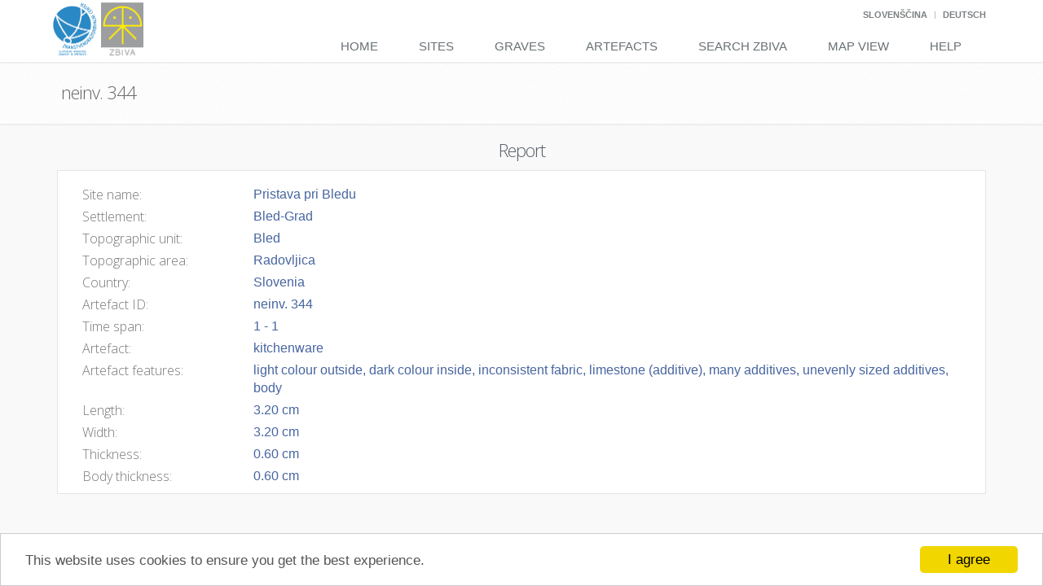

--- FILE ---
content_type: text/html; charset=utf-8
request_url: http://zbiva.zrc-sazu.si/reports/cf5c4ce8-64aa-44e7-a34e-9edf65fd386d
body_size: 8125
content:
<!--
ARCHES - a program developed to inventory and manage immovable cultural heritage.
Copyright (C) 2013 J. Paul Getty Trust and World Monuments Fund

This program is free software: you can redistribute it and/or modify
it under the terms of the GNU Affero General Public License as
published by the Free Software Foundation, either version 3 of the
License, or (at your option) any later version.

This program is distributed in the hope that it will be useful,
but WITHOUT ANY WARRANTY; without even the implied warranty of
MERCHANTABILITY or FITNESS FOR A PARTICULAR PURPOSE. See the
GNU Affero General Public License for more details.

You should have received a copy of the GNU Affero General Public License
along with this program. If not, see <http://www.gnu.org/licenses/>.
-->


<!DOCTYPE html>
<!--[if IE 8]> <html lang="en" class="ie8"> <![endif]-->  
<!--[if IE 9]> <html lang="en" class="ie9"> <![endif]-->  
<!--[if !IE]><!--> <html lang="en"> <!--<![endif]-->  


<head>
    <title>Report - neinv. 344 </title>

    <!-- Meta -->
    <meta charset="utf-8">
    <meta name="viewport" content="width=device-width, initial-scale=1.0">
    <meta name="description" content="">
    <meta name="author" content="">

	
    
        <link rel="stylesheet" href="http://cdnjs.cloudflare.com/ajax/libs/twitter-bootstrap/3.1.0/css/bootstrap.min.css">
        <link rel="stylesheet" href="/media/plugins/line-icons/line-icons.css">
        <link rel="stylesheet" href="http://cdnjs.cloudflare.com/ajax/libs/font-awesome/4.2.0/css/font-awesome.min.css">
        <link rel="stylesheet" href="http://cdnjs.cloudflare.com/ajax/libs/octicons/2.1.2/octicons.min.css">
        <link rel="stylesheet" href="http://cdnjs.cloudflare.com/ajax/libs/select2/3.5.0/select2-bootstrap.min.css" type="text/css">
        <link rel="stylesheet" href="/media/css/main.css">
        <link rel="stylesheet" href="/media/css/plugins/smartadmin-production.css" type="text/css" media="screen">
        <link rel="stylesheet" href="http://cdnjs.cloudflare.com/ajax/libs/bootstrap-datetimepicker/3.1.3/css/bootstrap-datetimepicker.min.css" type="text/css" media="screen">
        <link rel="stylesheet" href="https://cdnjs.cloudflare.com/ajax/libs/blueimp-gallery/2.15.2/css/blueimp-gallery.min.css" type="text/css" media="screen">
        <link rel="stylesheet" href="/media/css/plugins/bootstrap-image-gallery.min.css" type="text/css" media="screen">
        <link rel="stylesheet" href="/media/plugins/openlayers/ol.css">
        <link rel="stylesheet" href="/media/css/arches.css">
        <link rel="stylesheet" href="/media/css/package.css">
    
    <link rel="stylesheet" href="/media/css/page_job_inner.css">
    <link rel="stylesheet" href="/media/css/reports.css">


    <link rel="shortcut icon" type="image/png" href="/media/img/mini_logo_Zbiva.jpg"/>
    
    <!-- Begin Cookie Consent plugin by Silktide - http://silktide.com/cookieconsent -->
    <script type="text/javascript">
        window.cookieconsent_options = {"message": "This website uses cookies to ensure you get the best experience.","dismiss": "I agree","learnMore":"More info","link":null,"theme":"light-bottom"};
    </script>

    <script type="text/javascript" src="//cdnjs.cloudflare.com/ajax/libs/cookieconsent2/1.0.9/cookieconsent.min.js"></script>

    <!-- End Cookie Consent plugin -->
</head> 

<body class="scroll-y"> 

    <div class="wrapper">
    	
            


<div class="header">

    <script>
    function post(path, params, method) {
        method = method || "post"; // Set method to post by default if not specified.

        // The rest of this code assumes you are not using a library.
        // It can be made less wordy if you use one.
        var form = document.createElement("form");
        form.setAttribute("method", method);
        form.setAttribute("action", path);

        for(var key in params) {
            if(params.hasOwnProperty(key)) {
                var hiddenField = document.createElement("input");
                hiddenField.setAttribute("type", "hidden");
                hiddenField.setAttribute("name", key);
                hiddenField.setAttribute("value", params[key]);

                form.appendChild(hiddenField);
             }
        }

        document.body.appendChild(form);
        form.submit();
    }
    </script>

    <!-- Topbar -->
    <div class="topbar">
        <div class="container">
             <!-- Topbar Navigation -->
            <ul class="loginbar pull-right">
                <!--
                <li>
                    <img src="/media/img/PoweredByArches.png" class="powered-by-arches">
                </li>
                -->
                <!--<form id="change_language" action="/i18n/setlang/" method="post">-->
	            
	            <!--<input name="next" type="hidden" value="" /> -->
	            
	            
	                
                    
   	               	    <li class="topbar-devider" style="display:none"></li>   
   	               	
   	                
                    <li >
                        <a href="javascript:void(0);" onclick="javascript:post('/i18n/setlang/',{language:'sl',next:''})">Slovenščina</a> 
                	</li>
	            
	                
                    
   	               	    <li class="topbar-devider" ></li>   
   	               	
   	                
                    <li >
                        <a href="javascript:void(0);" onclick="javascript:post('/i18n/setlang/',{language:'de',next:''})">Deutsch</a> 
                	</li>
	            
	                
                    
   	               	    <li class="topbar-devider" style="display:none"></li>   
   	               	
   	                
                    <li style="display:none">
                        <a href="javascript:void(0);" onclick="javascript:post('/i18n/setlang/',{language:'en',next:''})">English</a> 
                	</li>
	            
                <!--
                <li class="topbar-devider"></li>   
                <li><a href="/media/docs/en/index.html" target="_blank">Help</a></li>
                -->
            </ul>
            <!-- End Topbar Navigation -->
        </div>
    </div>
    <!-- End Topbar -->

    <!-- Navbar -->
    <div class="navbar navbar-default" role="navigation">
        <div class="container">
            
            <!-- Brand and toggle get grouped for better mobile display -->
            <div class="navbar-header">
                <button type="button" class="navbar-toggle" data-toggle="collapse" data-target=".navbar-responsive-collapse">
                    <span class="sr-only">Toggle navigation</span>
                    <span class="fa fa-bars"></span>
                </button>
                <a class="navbar-brand" href="http://www.zrc-sazu.si">
                    <img id="logo-zrc" class="zbiva-logo" src="/media/img/logo_ZRC.png" alt="Logo">
                </a>

                <a class="navbar-brand" href="/index.htm">
                    <img id="logo-header" class="zbiva-logo" src="/media/img/logo_Zbiva-1.png" alt="Logo">
                </a>
            </div>

            <!-- Collect the nav links, forms, and other content for toggling -->
            <div class="collapse navbar-collapse navbar-responsive-collapse">
                <ul class="nav navbar-nav">
                    
                    <!-- Home -->
                    <li class="">
                        <a href="/index.htm">
                            Home
                        </a>
                    </li>
                    <!-- End Home -->

                    <!-- New Search-->
                    <li class="">
                        <a href="/search_sites">
                            Sites
                        </a>
                    </li>
                    <!-- End Search-->

                    <!-- New Search-->
                    <li class="">
                        <a href="/search_graves">
                            Graves
                        </a>
                    </li>
                    <!-- End Search-->

                    <!-- New Search-->
                    <li class="">
                        <a href="/search_objects">
                            Artefacts
                        </a>
                    </li>
                    <!-- End Search-->

                    <!-- New Search-->
                    <li class="">
                        <a href="/search">
                            Search Zbiva
                        </a>
                    </li>
                    <!-- End Search-->

                    <!-- Map-->
                    <li class="">
                        <a href="/map">
                            Map View
                        </a>
                    </li>
                    <!-- End Map-->

                    

                    <!-- Help-->
                    <li class="">
                        <a href="/help.htm">
                            Help
                        </a>
                    </li>
                    <!-- End Help-->


                </ul>
            </div><!--/navbar-collapse-->
        </div>    
    </div>            
    <!-- End Navbar -->

</div>

         

		
        <!--=== Breadcrumbs ===-->
<!--         <div class="breadcrumbs">
            <div class="container">

                <h1 class="pull-left arches-breadcrumb-title">Reference Data Manager (RDM)</h1>
                <ul class="pull-right breadcrumb">
                    <li><a href="/index.htm">Home</a></li>
                    <li><a href="">Reference Data Manager</a></li>
                </ul>
            </div>
        </div> -->
        <!--=== End Breadcrumbs ===-->
        

        
        

        <!--=== Content Part ===-->
        
    
<!--
ARCHES - a program developed to inventory and manage immovable cultural heritage.
Copyright (C) 2013 J. Paul Getty Trust and World Monuments Fund

This program is free software: you can redistribute it and/or modify
it under the terms of the GNU Affero General Public License as
published by the Free Software Foundation, either version 3 of the
License, or (at your option) any later version.

This program is distributed in the hope that it will be useful,
but WITHOUT ANY WARRANTY; without even the implied warranty of
MERCHANTABILITY or FITNESS FOR A PARTICULAR PURPOSE. See the
GNU Affero General Public License for more details.

You should have received a copy of the GNU Affero General Public License
along with this program. If not, see <http://www.gnu.org/licenses/>.
-->




<!--
ARCHES - a program developed to inventory and manage immovable cultural heritage.
Copyright (C) 2013 J. Paul Getty Trust and World Monuments Fund

This program is free software: you can redistribute it and/or modify
it under the terms of the GNU Affero General Public License as
published by the Free Software Foundation, either version 3 of the
License, or (at your option) any later version.

This program is distributed in the hope that it will be useful,
but WITHOUT ANY WARRANTY; without even the implied warranty of
MERCHANTABILITY or FITNESS FOR A PARTICULAR PURPOSE. See the
GNU Affero General Public License for more details.

You should have received a copy of the GNU Affero General Public License
along with this program. If not, see <http://www.gnu.org/licenses/>.
-->



<!--=== Report Title ===-->
<div class="breadcrumbs report-breadcrumb">
    <div class="container">

        <div class="row">

            <!-- Project Name (screens small and bigger)-->
            <div class="hidden-sm hidden-xs col-sm-12">
                <h1 class="pull-left arches-breadcrumb-title"><i class="fa "></i>neinv. 344<small style="padding-left: 8px;"></small></h1>
                
            </div>

            <!-- Project Name (screens extra small)-->
             <div class="hidden-md hidden-lg">
                <h1 class="arches-breadcrumb-title margin-left-15 margin-bottom-0" style="margin-top: -5px; margin-bottom: 0;"><i class="fa "></i>neinv. 344<small style="padding-left: 8px;"></small></h1>
                <ul class="list-inline up-ul margin-left-15">
                    <li>
                        <i class="arches-search-link fa fa-folder-open"></i>
                        <a href="#report" class="info-link related-resources-graph"><span class="arches-search-link">Resource Report</span></a>
                    </li>

                    <li data-bind="visible: geometries().length > 0">
                        <i class="arches-search-link fa fa-map-marker"></i>
                        <a href="#map" class="info-link navigate-map"><span class="arches-search-link">Map</span></a>
                    </li>

                    
                    
                </ul>
                <hr class="margin-top-minus-10 margin-bottom-10" style="border-width: 0px;">
            </div>
            
        </div>

    </div>

</div>
<!--=== End Report Title ===-->

<!-- End Fixed Nav for Report -->
<div id="report-body" class="report-body">
    
    <!--=== Resource Description Section ===-->
    <div class="block-description1" style="padding-top: 10px;" id="report">
        <div class="container">

            <!-- Resource Report Container -->
            <div>

                <!-- Section Header -->
                <div class="">
                    <div class="">
                        <h2 class="arches-report-section-header">Report</h2>
                        <!-- 
                        	
        		            
        		                <h2 class="arches-report-section-header">Artefact - neinv. 344</h2>
		                    
                        
                        -->
                    </div> 
                </div>

                <!-- Anchor for in=page navigation from "report options" menu -->
                <a href="overview" id="overview" style="top: 250px;"></a>


                <!-- Resource Description Content -->
                <div class="row">
                    
                    <!-- Spacer -->
                    <div class="hidden-sm hidden-md hidden-lg margin-bottom-20"></div>

                    <!-- Resource Summary Info -->
                    <div class="col-xs-12">
                        <div class="right-inner arches-box-grey-border margin-bottom-20 padding-bottom-10">
                            
                            <!-- Resource Summary Info -->
                            <div class="row">

                                <!-- Section Content -->
                                <div class="col-sm-12">

                                    <!-- Spacer -->
                                    <div class="arches-report-spacer hidden-xs"></div>

                                    <div class="arches-report-subsection-content">

                                        <!-- Names -->
                                        
<div class="row">
     <div class="col-xs-12">
		<div class="">
			<dl class="report-item-list">
        		<div class="col-xs-2" style="padding-left:0px;padding-right:5px">
			        <dt>
			            <h5 id="" class="arches-report-subsection-title">Site name:</h5>
			        </dt>
    			</div>
        		<div class="col-xs-10">
                    <dd class="arches-report-subsection-item report-list-item">
                        
                            Pristava pri Bledu 
                                    
                    </dd>
    			</div>
			</dl>
		</div>
    </div>
</div>

                                        
                                    </div>
                            <!-- Location -->
                            	
            					
                                    <div class="arches-report-subsection-content">
                                        <!-- Other name -->
	                                    



                                    </div>
                                    <div class="arches-report-subsection-content">
                                        <!-- Settlement -->
	                                    
	
	<div class="row">
		<div class="col-xs-12">
			<dl class="report-item-list">
        		<div class="col-xs-2" style="padding-left:0px;padding-right:5px">
			        <dt>
			            <h5 id="" class="arches-report-subsection-title">Settlement:</h5>
			        </dt>
    			</div>
        		<div class="col-xs-10">
                    <dd class="arches-report-subsection-item report-list-item">
		                
                            Bled-Grad 
                                    
                    </dd>
    			</div>
			</dl>
		</div>
	</div>



                                    </div>
                                    <div class="arches-report-subsection-content">
                                        <!-- Topographical unit -->
	                                    
	
	<div class="row">
		<div class="col-xs-12">
			<dl class="report-item-list">
        		<div class="col-xs-2" style="padding-left:0px;padding-right:5px">
			        <dt>
			            <h5 id="" class="arches-report-subsection-title">Topographic unit:</h5>
			        </dt>
    			</div>
        		<div class="col-xs-10">
                    <dd class="arches-report-subsection-item report-list-item">
		                
                            Bled 
                                    
                    </dd>
    			</div>
			</dl>
    	</div>
	</div>



                                    </div>
                                    <div class="arches-report-subsection-content">
                                        <!-- Topographical area -->
	                                    
	
	<div class="row">
	    <div class="col-xs-12">
			<dl class="report-item-list">
        		<div class="col-xs-2" style="padding-left:0px;padding-right:5px">
			        <dt>
			            <h5 id="" class="arches-report-subsection-title">Topographic area:</h5>
			        </dt>
    			</div>
        		<div class="col-xs-10">
                    <dd class="arches-report-subsection-item report-list-item">
		                
                            Radovljica 
                                    
                    </dd>
    			</div>
			</dl>
    	</div>
	</div>



                                    </div>
                                    <div class="arches-report-subsection-content">
                                        <!-- Region -->
	                                    



                                    </div>
                                    <div class="arches-report-subsection-content">
                                        <!-- Country -->
	                                    
	
	<div class="row">
	    <div class="col-xs-12">
			<dl class="report-item-list">
        		<div class="col-xs-2" style="padding-left:0px;padding-right:5px">
			        <dt>
			            <h5 id="" class="arches-report-subsection-title">Country:</h5>
			        </dt>
    			</div>
        		<div class="col-xs-10">
                    <dd class="arches-report-subsection-item report-list-item">
		                
                            Slovenia 
                                    
                    </dd>
    			</div>
			</dl>
		</div>
	</div>



                                    </div>
                            
                            
                                    <div class="arches-report-subsection-content">
                                        <!-- Grave SE -->
                                        



                                    </div>
                                    <div class="arches-report-subsection-content">
                                        <!-- Object code -->
                                        
	
	<div class="row">
	    <div class="col-xs-12">
			<dl class="report-item-list">
        		<div class="col-xs-2" style="padding-left:0px;padding-right:5px">
			        <dt>
			            <h5 id="" class="arches-report-subsection-title">Artefact ID:</h5>
			        </dt>
    			</div>
        		<div class="col-xs-10">
                    <dd class="arches-report-subsection-item report-list-item">
		                
                            neinv. 344 
                                    
                    </dd>
    			</div>
			</dl>
		</div>
	</div>



                                    </div>
                                    <div class="arches-report-subsection-content">
                                        <!-- Important Dates -->
                                        
	
    <div class="row">
        <div class="col-xs-12">
		    <dl class="report-item-list">
        		<div class="col-xs-2" style="padding-left:0px;padding-right:5px">
		            <dt>
		                <h5 id="" class="arches-report-subsection-title">Time span:</h5>
		            </dt>
			    </div>
        		<div class="col-xs-10">
                    <dd class="arches-report-subsection-item report-list-item">
                        
                            
                                
                                    1
                                  
                              
                        
                        -
                        
                            
                                
                                    1
                                  
                              
                          
                    </dd>
			    </div>
		    </dl>
	    </div>
    </div>


                                    </div>
                                    <div class="arches-report-subsection-content">
                                        <!-- Material -->
                                        



                                    </div>
                                    <div class="arches-report-subsection-content">
                                        <!-- Object type -->
                                        
	
	<div class="row">
		<div class="col-xs-12">
			<dl class="report-item-list">
        		<div class="col-xs-2" style="padding-left:0px;padding-right:5px">
			        <dt>
			            <h5 id="" class="arches-report-subsection-title">Artefact:</h5>
			        </dt>
    			</div>
        		<div class="col-xs-10">
                    <dd class="arches-report-subsection-item report-list-item">
		                
                            kitchenware  
                                    
                    </dd>
    			</div>
			</dl>
		</div>
	</div>



                                    </div>
                                    <div class="arches-report-subsection-content">
                                        <!-- Body features -->
                                        
	
	<div class="row">
		<div class="col-xs-12">
			<dl class="report-item-list">
        		<div class="col-xs-2" style="padding-left:0px;padding-right:5px">
			        <dt>
			            <h5 id="" class="arches-report-subsection-title">Artefact features:</h5>
			        </dt>
    			</div>
        		<div class="col-xs-10">
                    <dd class="arches-report-subsection-item report-list-item">
			            
                            light colour outside, 
	                    
                            dark colour inside, 
	                    
                            inconsistent fabric, 
	                    
                            limestone (additive), 
	                    
                            many additives, 
	                    
                            unevenly sized additives, 
	                    
                            body
	                                              
                    </dd>
    			</div>
			</dl>
		</div>
	</div>



                                    </div>

                                    <!-- Measurements -->
							        

                                        <!-- Measurements -->
                                        


    
        <div class="arches-report-subsection-content">
            <div class="row">
                <div class="col-xs-12">
			        <dl class="report-item-list">
                		<div class="col-xs-2" style="padding-left:0px;padding-right:5px">
			                <dt>
			                    <h5 id="" class="arches-report-subsection-title">Length:</h5>
			                </dt>
            			</div>
                		<div class="col-xs-10">
                            <dd class="arches-report-subsection-item report-list-item">
		                        3.20
	                            
	                                 cm
	                                       
                            </dd>
            			</div>
			        </dl>
		        </div>
	        </div>
        </div>
    
        <div class="arches-report-subsection-content">
            <div class="row">
                <div class="col-xs-12">
			        <dl class="report-item-list">
                		<div class="col-xs-2" style="padding-left:0px;padding-right:5px">
			                <dt>
			                    <h5 id="" class="arches-report-subsection-title">Width:</h5>
			                </dt>
            			</div>
                		<div class="col-xs-10">
                            <dd class="arches-report-subsection-item report-list-item">
		                        3.20
	                            
	                                 cm
	                                       
                            </dd>
            			</div>
			        </dl>
		        </div>
	        </div>
        </div>
    
        <div class="arches-report-subsection-content">
            <div class="row">
                <div class="col-xs-12">
			        <dl class="report-item-list">
                		<div class="col-xs-2" style="padding-left:0px;padding-right:5px">
			                <dt>
			                    <h5 id="" class="arches-report-subsection-title">Thickness:</h5>
			                </dt>
            			</div>
                		<div class="col-xs-10">
                            <dd class="arches-report-subsection-item report-list-item">
		                        0.60
	                            
	                                 cm
	                                       
                            </dd>
            			</div>
			        </dl>
		        </div>
	        </div>
        </div>
    
        <div class="arches-report-subsection-content">
            <div class="row">
                <div class="col-xs-12">
			        <dl class="report-item-list">
                		<div class="col-xs-2" style="padding-left:0px;padding-right:5px">
			                <dt>
			                    <h5 id="" class="arches-report-subsection-title">Body thickness:</h5>
			                </dt>
            			</div>
                		<div class="col-xs-10">
                            <dd class="arches-report-subsection-item report-list-item">
		                        0.60
	                            
	                                 cm
	                                       
                            </dd>
            			</div>
			        </dl>
		        </div>
	        </div>
        </div>
    


                                            
                                        <!-- End Measuerments Section -->
                                    

                            <!-- Descriptions -->
                            
                                    </div>
                                    <!-- End Section Content-->

                                </div>
                                <!-- End Descriptions Section -->

                            <!-- Images -->
                            
<!-- Related Resources -->

<!-- End Related Resource Container -->



                        </div>
                    </div>
                    <!-- End Project Information -->
                    
                </div>   
            </div>
            <!-- End Project Summary -->
        </div>
    </div>
    <!-- End Resource Description Section -->

    
<!-- Related Resources -->

<!-- End Related Resource Container -->


    

<div class="footer">
    <div class="container">
        <div class="row">
            <div class="col-md-4 md-margin-bottom-40">
                <!-- About -->
                <address class="md-margin-bottom-40">
                    <b>Editors:</b> <a href="mailto:Mateja@zrc-sazu.si">Mateja Belak</a>, <a href="mailto:Pleterski@zrc-sazu.si">Andrej Pleterski</a>, <a href="mailto:bstular@zrc-sazu.si">Benjamin Štular</a><br>
                    <b>Author:</b> <a href="mailto:Pleterski@zrc-sazu.si">Andrej Pleterski</a><br>
                    <b>Administrator:</b> <a href="mailto:Mateja@zrc-sazu.si">Mateja Belak</a><br>
                    <b>In digital form from</b> 1987<br>
                    <b>Available on web from</b> 2000<br>
                    <b>ISSN:</b> 2350-5826
                </address>                         
                <!-- End Monthly Newsletter -->
            </div><!--/col-md-4-->  

            <div class="col-md-4">
                <!-- Contact Us -->
                <address style="margin-bottom:0px">
                    
                    
                        <a href="http://www.zrc-sazu.si/en" target="new">Research Centre of Slovenian Academy of Sciences and Arts</a>, 
                    
                    
                    
                        <a href="http://iza2.zrc-sazu.si" target="new">Institute of Archeology</a><br>
                    
                    <b>Head office:</b> Novi trg 2, 1000 Ljubljana, Slovenija<br>
                    <b>Address:</b> Novi trg 5, 1000 Ljubljana, Slovenija<br>
                    <b>E-mail:</b> <a href="mailto:zbiva@zrc-sazu.si">zbiva@zrc-sazu.si</a><br>
                </address>
                <!-- End Contact Us -->
            </div><!--/col-md-4-->
            <div class="col-md-4">
                <a rel='license' href='http://creativecommons.org/licenses/by-nc-sa/3.0/deed.sl'><img alt='Creative Commons licence' style='border-width:0;height:25px;' src='http://i.creativecommons.org/l/by-nc-sa/3.0/88x31.png' /></a><br /><span xmlns:dct='http://purl.org/dc/terms/' href='http://purl.org/dc/dcmitype/Dataset' property='dct:title' rel='dct:type'>Zbiva </span> (<a xmlns:cc='http://creativecommons.org/ns#' href='http://zbiva.zrc-sazu.si' property='cc:attributionName' rel='cc:attributionURL'>http://zbiva.zrc-sazu.si</a>) is published under the licence  <a rel='license' href='http://creativecommons.org/licenses/by-nc-sa/3.0/deed.sl'>Creative Commons Attribution-NonCommercial-ShareAlike 3.0 Unported (CC BY-NC-SA 3.0) Slovenia</a>.
            </div>
        </div>
    </div> 
</div> 


    

<div class="copyright">
    <div class="container">
        <div class="row">
            <div class="col-xs-6 col-sm-3 col-md-2 col-lg-2">                     
                <a target="_blank" href="http://www.archesproject.org">
                    <img class="arhces-logo" style="margin-top: -3px;height: 40px;" id="logo-footer" src="/media/img/ArchesLOGO_wwhtag.png" alt=""></img>
                </a>
            </div>
            <div class="col-xs-6 col-sm-9 col-md-10 col-lg-10">                     
                <p style="margin-bottom:0px">
                   Zbiva (v3.03) is powered by Arches (v3.1.2), an open-source inventory and management system for the cultural heritage field.<br/>
                    <img style="height: 20px;width:30px" src="/media/img/logo_EU.jpg" alt=""></img> Zbiva is partly funded by the European Commission's 7th Framework Programme.
                </p>
            </div>
        </div>
    </div> 
</div>


</div>


        <!--=== End Content Part ===-->

        <!--=== Footer ===-->
    	

        <!--=== End Footer ===-->

        <!--=== Copyright ===-->
        

        <!--=== End Copyright ===-->

    </div><!--/wrapper-->

	
    <script src="http://cdnjs.cloudflare.com/ajax/libs/require.js/2.1.14/require.min.js"></script>
    
    
    <script>
        require.config({
            baseUrl: '/media/js',
            paths: {
                'plugins': '/media/plugins',
                'async': 'http://cdnjs.cloudflare.com/ajax/libs/requirejs-async/0.1.1/async',
                'jquery': 'http://cdnjs.cloudflare.com/ajax/libs/jquery/2.1.1/jquery.min',
                'select2': 'http://cdnjs.cloudflare.com/ajax/libs/select2/3.5.1/select2.min',
                'bootstrap': 'http://cdnjs.cloudflare.com/ajax/libs/twitter-bootstrap/3.1.0/js/bootstrap.min',
                'jquery-ui': 'http://cdnjs.cloudflare.com/ajax/libs/jqueryui/1.10.4/jquery-ui.min',
                'flexslider': 'http://cdnjs.cloudflare.com/ajax/libs/flexslider/2.2.2/jquery.flexslider-min',
                'openlayers': '/media/plugins/openlayers/ol',
                'papaparse': '/media/plugins/papaparse.min',
                'easing': 'http://cdnjs.cloudflare.com/ajax/libs/jquery-easing/1.3/jquery.easing.min',
                'backbone': 'http://cdnjs.cloudflare.com/ajax/libs/backbone.js/1.1.2/backbone-min',
                'underscore': 'http://cdnjs.cloudflare.com/ajax/libs/underscore.js/1.7.0/underscore-min',
                'jquery-validate': 'http://cdnjs.cloudflare.com/ajax/libs/jquery-validate/1.11.1/jquery.validate.min',
                'd3': 'http://cdnjs.cloudflare.com/ajax/libs/d3/3.5.3/d3.min',
                'dropzone': 'http://cdnjs.cloudflare.com/ajax/libs/dropzone/3.8.4/dropzone-amd-module.min',
                'summernote': 'http://cdnjs.cloudflare.com/ajax/libs/summernote/0.5.10/summernote.min',
                'knockout': 'http://cdnjs.cloudflare.com/ajax/libs/knockout/3.3.0/knockout-min',
                //'knockout': 'http://knockoutjs.com/downloads/knockout-3.3.0.debug',
                'knockout-mapping': 'http://cdnjs.cloudflare.com/ajax/libs/knockout.mapping/2.4.1/knockout.mapping.min',
                'moment': 'http://cdnjs.cloudflare.com/ajax/libs/moment.js/2.8.4/moment.min',
                'bootstrap-datetimepicker': 'http://cdnjs.cloudflare.com/ajax/libs/bootstrap-datetimepicker/3.1.3/js/bootstrap-datetimepicker.min',
                'shp': 'https://raw.githubusercontent.com/wavded/js-shapefile-to-geojson/master/shapefile',
                'blueimp-gallery': 'https://cdnjs.cloudflare.com/ajax/libs/blueimp-gallery/2.15.2/js/blueimp-gallery',
                'blueimp-jquery': 'http://blueimp.github.io/Gallery/js/jquery.blueimp-gallery',
                'blueimp-helper': 'https://cdnjs.cloudflare.com/ajax/libs/blueimp-gallery/2.15.2/js/blueimp-helper.min'
            },
            shim: {
                'openlayers': {
                    exports: 'ol'
                }
            }
        });

        // application wide require calls
        require(["jquery"], function($) {
            var jQuery = $;

            // put values here that should be accessible application wide
            define('arches', [], function () {
                return {
                    urls: {
                        home: "/index.htm",
                        media: "/media/",
                        uploadedfiles: "/files/",
                        concept_tree: "/concepts/tree",
                        concept: "/concepts/aaaaaaaa-aaaa-aaaa-aaaa-aaaaaaaaaaaa",
                        concept_search: "/concepts/search",
                        concept_manage_parents: "/concepts/aaaaaaaa-aaaa-aaaa-aaaa-aaaaaaaaaaaa/manage_parents/",
                        from_sparql_endpoint: "/concepts/aaaaaaaa-aaaa-aaaa-aaaa-aaaaaaaaaaaa/from_sparql_endpoint",
                        search_sparql_endpoint: "/concepts/search_sparql_endpoint",
                        confirm_delete: "/concepts/aaaaaaaa-aaaa-aaaa-aaaa-aaaaaaaaaaaa/confirm_delete/",
                        edit_history: "/resources/history/aaaaaaaa-aaaa-aaaa-aaaa-aaaaaaaaaaaa",
                        search_terms: "/search/terms",
                        search_results: "/search/resources",
                        search_results_export: "/search/export",
                        map_layers: "/resources/layers/",
                        map_markers: "/resources/markers/",
                        reports: "/reports/aaaaaaaa-aaaa-aaaa-aaaa-aaaaaaaaaaaa".replace('aaaaaaaa-aaaa-aaaa-aaaa-aaaaaaaaaaaa', ''),
                        buffer: "/buffer/",
                        related_resources: "/resources/related/aaaaaaaa-aaaa-aaaa-aaaa-aaaaaaaaaaaa".replace('aaaaaaaa-aaaa-aaaa-aaaa-aaaaaaaaaaaa', ''),
                        get_admin_areas: "/get_admin_areas",
                    },
                    mapDefaults: {
                        x: 1549235,
                        y: 5729591,
                        zoom: 6,
                        minZoom: 1,
                        maxZoom: 26,
                        extent: '1001875,5465442,2003751,6446276'
                    },
                    resourceMarker: {
                        font: 'octicons',
                        icon: '\u2666',
                        defaultColor: '#C4171D'
                    },
                    bingKey: "AosUd0p9N5erDqvYLKazQazVzIAeGyi92k5_9WOmVNjes-bLcDEFMlvUTCSxkthW",
                    bingLayers: [{
                        id: 'Road',
                        name: "Streets",
                        icon: "/media/img/map/bing_streets.png",
                        custom: '0'
                    },
                    {
                        id: 'Aerial',
                        name: "Satellite",
                        icon: "/media/img/map/bing_satellite.png",
                        custom: '0'
                    },
                    {
                        id: 'AerialWithLabels',
                        name: "Streets & Satellite",
                        icon: "/media/img/map/bing_hybrid.png",
                        custom: '0'
                    }],
                    OSMLayers: [{
                        id: 'OpenStreetMap',
                        name: "Map",
                        icon: "/media/img/map/google_streets.jpg",
                        url: "http://otile1.mqcdn.com/tiles/1.0.0/map/{z}/{x}/{y}.png",
                        custom: '0'
                    }],
                    translations: {
                        "Increase map height": "Increase map height",
                        "Decrease map height": "Decrease map height",
                        "Wrong CSV file structure (SITE_NAME, LON, LAT)!": "Wrong CSV file structure (LON, LAT, NAJDISCE)!",
                        "Invalid coordinates format!": "Invalid coordinates format!",
                    }
                };
            });

            define('resource-types', [], function () {
                var resourceTypes = {
                    
                    "SITE.E18": {
                        id: "SITE.E18",
                        icon: "fa fa-university",
                        name: "Archeological site",
                        defaultDescription: "No description available",
                        descriptionNode: "Hamlet: #OTHER_NAME.E48#; Settlement: #SETTLEMENT.E48#; Topographic unit: #TOPOGRAPHICAL_UNIT.E48#; Topographic area: #TOPOGRAPHICAL_AREA.E48#; Region: #REGION.E55#; Country: #COUNTRY.E55#",
                        categories: [
                            
                            "Resource"
                            
                        ],
                        color: "#C4171D",
                        strokeColor: "#cf454a",
                        fillColor: "#db7377"
                    },
                    
                    "GRAVE.E18": {
                        id: "GRAVE.E18",
                        icon: "fa fa-plus-square-o",
                        name: "Grave",
                        defaultDescription: "No description available",
                        descriptionNode: "Site name: #SITE_NAME.E41#; Hamlet: #OTHER_NAME.E48#; Settlement: #SETTLEMENT.E48#; Topographic unit: #TOPOGRAPHICAL_UNIT.E48#; Topographic area: #TOPOGRAPHICAL_AREA.E48#; Region: #REGION.E55#; Country: #COUNTRY.E55#",
                        categories: [
                            
                            "Resource"
                            
                        ],
                        color: "#a44b0f",
                        strokeColor: "#a7673d",
                        fillColor: "#c8b2a3"
                    },
                    
                    "OBJECT.E18": {
                        id: "OBJECT.E18",
                        icon: "fa fa-circle-o-notch",
                        name: "Artefact",
                        defaultDescription: "No description available",
                        descriptionNode: "Site name: #SITE_NAME.E41#; Hamlet: #OTHER_NAME.E48#; Settlement: #SETTLEMENT.E48#; Topographic unit: #TOPOGRAPHICAL_UNIT.E48#; Topographic area: #TOPOGRAPHICAL_AREA.E48#; Region: #REGION.E55#; Country: #COUNTRY.E55#; Grave, object, SU: #GRAVE_SE.E62#; Artefact: #OBJECT_TYPE.E55#; Description: #OBJECT_DESCRIPTION.E62#",
                        categories: [
                            
                            "Resource"
                            
                        ],
                        color: "#fa6003",
                        strokeColor: "#fb8c49",
                        fillColor: "#ffc29e"
                    },
                    
                    "INFORMATION_RESOURCE.E73": {
                        id: "INFORMATION_RESOURCE.E73",
                        icon: "fa fa-file-text-o",
                        name: "Information Resource",
                        defaultDescription: "No description available",
                        descriptionNode: "INSERT RESOURCE DESCRIPTION NODE HERE",
                        categories: [
                            
                            "Resource"
                            
                        ],
                        color: "#8D45F8",
                        strokeColor: "#32a2a2",
                        fillColor: "#66b9b9"
                    },
                    
                };

                return resourceTypes;;
            });

            require(["plugins/scroll-to-top", "views/simple-search", "bootstrap", "jquery-ui"], function (scrollToTop, SimpleSearch) {
                var search = new SimpleSearch({ el: $('#simple-search')[0] });                
                var scrollableElement;
                
                    scrollableElement = $('#report-body'); 
                

                scrollToTop.init(scrollableElement);
                // include all base_page instances here that page scripts may need access to
                // NOTE: this module should only ever be required from within main page scripts
                define('base_page', [], function () {
                    return {
                        search: search,
                        scrollToTop: scrollToTop
                    };
                });

                
                    // main page script require
                    require(["resource-report-zbiva"]);
                

                $('[data-toggle="popover"]').popover();
            });
        });
    </script>

	

    
    <script>
      (function(i,s,o,g,r,a,m){i['GoogleAnalyticsObject']=r;i[r]=i[r]||function(){
      (i[r].q=i[r].q||[]).push(arguments)},i[r].l=1*new Date();a=s.createElement(o),
      m=s.getElementsByTagName(o)[0];a.async=1;a.src=g;m.parentNode.insertBefore(a,m)
      })(window,document,'script','//www.google-analytics.com/analytics.js','ga');

      ga('create', 'UA-87680324-1', 'auto');
      ga('send', 'pageview');

    </script>
    
</body>

</html> 


--- FILE ---
content_type: text/css
request_url: http://zbiva.zrc-sazu.si/media/css/plugins/smartadmin-production.css
body_size: 73757
content:
/*!
 * SmartAdmin - Responsive WebApp
 *
 * Copyright 2014 bootstraphunter.com
 * Designed and built with all the love in the world by @bootstraphunt.
 */

/*
	 * MAIN
	 */
article.sortable-grid {
  min-height: 30px;
}
.jarviswidget {
  margin: 0 0 30px 0;
  position: relative;
  -moz-border-radius: 0px;
  -khtml-border-radius: 0px;
  -webkit-border-radius: 0px;
  border-radius: 0px;
  padding: 0;
}
.widget-content-padding {
  padding: 20px;
}
.widget-content-padding .well {
  margin-bottom: 0px;
}
/*
	 * HEADER
	 */
.jarviswidget > header {
  height: 34px;
  /* make sure ".jarviswidget-loader" is also the same height or it will flicker during collapse */
  padding: 0;
  line-height: 40px;
}
.ui-sortable .jarviswidget-sortable > header {
  cursor: move;
  -moz-border-radius: 0px;
  -khtml-border-radius: 0px;
  -webkit-border-radius: 0px;
  border-radius: 0px;
  line-height: normal;
  box-shadow: inset 0 -2px 0 rgba(0, 0, 0, 0.05);
  -moz-box-shadow: inset 0 -2px 0 rgba(0, 0, 0, 0.05);
  -webkit-box-shadow: inset 0 -2px 0 rgba(0, 0, 0, 0.05);
}
.jarviswidget > header > .widget-icon {
  display: block;
  width: 30px;
  height: 32px;
  position: relative;
  float: left;
  font-size: 111%;
  line-height: 32px;
  text-align: center;
  margin-right: -10px;
}
.ui-sortable .jarviswidget-sortable.jarviswidget-collapsed > header {
  -moz-border-radius: 0px;
  -khtml-border-radius: 0px;
  -webkit-border-radius: 0px;
  border-radius: 0px;
}
.jarviswidget > header h2 {
  height: 100%;
  width: auto;
  display: inline-block;
  font-size: 14px;
  position: relative;
  margin: 0;
  line-height: 34px;
  font-weight: normal;
  letter-spacing: 0px;
}
.jarviswidget > header > h2 {
  margin-left: 10px;
  float: left;
}
.jarviswidget > header > :first-child.widget-icon {
  margin-left: 0;
}
.jarviswidget > header .jarviswidget-icon {
  width: 16px;
  height: 16px;
  float: left;
  margin: 12px 10px 0 0;
  display: block;
  zoom: 1;
  z-index: 4000;
}
.jarviswidget-ctrls {
  width: auto;
  float: right;
  padding: 0;
  margin: 0;
}
.jarviswidget-ctrls .button-icon {
  min-width: 30px;
  height: 32px;
  float: left;
  position: relative;
  font-family: Arial, Helvetica, sans-serif;
  border-left: 1px solid rgba(0, 0, 0, 0.09);
}
.jarviswidget-ctrls .button-icon:hover {
  background-color: rgba(0, 0, 0, 0.05);
}
.jarviswidget-loader {
  width: 32px;
  height: 32px;
  margin: 0;
  float: right;
  background-repeat: no-repeat;
  background-position: center center;
  display: none;
  text-align: center;
  line-height: 32px;
  font-size: 111%;
}
/*
	 * CONTENT
	 */
.jarviswidget > div {
  float: left;
  width: 100%;
  position: relative;
  font-size: 13px;
  -moz-border-radius: 0px;
  -khtml-border-radius: 0px;
  -webkit-border-radius: 0px;
  border-radius: 0px;
  margin: 0;
  border-width: 1px 1px 2px 1px;
  border-style: solid;
  border-top: none;
  border-right-color: #CCC !important;
  border-bottom-color: #CCC !important;
  border-left-color: #CCC !important;
  padding: 13px 13px 0px;
  /* as per version 1.3 */
  overflow: visible;
}
.jarviswidget .widget-body {
  min-height: 100px;
  position: relative;
  padding-bottom: 13px;
}
.jarviswidget .widget-body.widget-hide-overflow {
  overflow: hidden;
}
.widget-toolbar.no-border {
  border-left: none;
}
.widget-body.no-padding {
  margin: -13px -13px 0px;
}
.jarviswidget.well.transparent .widget-body.no-padding {
  margin: 0px !important;
}
.widget-body > table {
  margin-bottom: 0;
}
.widget-body.no-padding .alert {
  margin: 0 0 10px;
  padding: 10px;
  box-shadow: none !important;
  -webkit-box-shadow: none !important;
  -moz-box-shadow: none !important;
  border-width: 0px 0px 1px !important;
  border-radius: 0px !important;
  -webkit-border-radius: 0px !important;
  -moz-border-radius: 0px !important;
}
.widget-body.no-padding .cke_chrome,
.no-padding .md-editor {
  border: none;
}
.widget-toolbar > .smart-form {
  margin-top: 2px;
}
.widget-toolbar > .smart-form .toggle:last-child {
  font-size: 12px;
  line-height: 29px;
}
.widget-toolbar > .smart-form .radio input + i,
.widget-toolbar > .smart-form .checkbox input + i,
.widget-toolbar > .smart-form .toggle input + i {
  border-width: 1px;
  border-color: #C7C7C7 !important;
  margin-top: 1px;
  box-shadow: 0 1px 1px #FFF,0 1px 1px #858585 inset;
  -webkit-box-shadow: 0 1px 1px #FFF,0 1px 1px #858585 inset;
  -moz-box-shadow: 0 1px 1px #FFF,0 1px 1px #858585 inset;
}
/*
	 * WELL WIDGET
	 */
.jarviswidget.well {
  margin: 0 0 30px 0;
}
.jarviswidget.well > div {
  border: none !important;
  box-shadow: none !important;
  -webkit-box-shadow: none !important;
  -moz-box-shadow: none !important;
}
.jarviswidget.well header {
  display: none;
}
/*
	 * WIDGET FOOTER
	 */
.widget-footer {
  display: block;
  min-height: 32px;
  vertical-align: middle;
  position: relative;
  background-color: #F8F7F7;
  padding: 5px;
  border-top: 1px solid #E4E4E4;
  text-align: right;
  margin: 0px -13px -13px;
}
.no-padding .widget-footer {
  margin: 0;
}
.widget-footer.smart-form > label {
  margin-top: 4px;
  display: block;
}
/*
	 * EDIT BOX
	 */
.jarviswidget-editbox {
  display: none;
  padding: 10px;
}
/*.jarviswidget-editbox div {
		width: 100%;
		float: left;
		margin-bottom: 0;
	}
	.jarviswidget-editbox label {
		width: 80px;
		height: 26px;
		float: left;
		line-height: 26px;
		font-weight: bold;
		margin-bottom:0;
	}
	.jarviswidget-editbox input {
		width: 200px;
		height: 24px;
		padding: 0 5px;
		border: 1px solid #666;
	}
	.jarviswidget-editbox span {
		height: 26px;
		width: 26px;
		float: left;
		margin: 0 5px 0 0;
		cursor: pointer;
	}*/
/*
	 * TIMESTAMP
	 */
.jarviswidget-timestamp {
  font-size: 12px;
  color: #868686;
  font-style: italic;
  margin: 10px 0 0;
}
/*
	 * HELPERS
	 */
.jarviswidget-placeholder {
  -moz-border-radius: 0px;
  -khtml-border-radius: 0px;
  -webkit-border-radius: 0px;
  border-radius: 0px;
  margin-bottom: 28px;
  /* adjusted from 28px */
  padding: 0;
  -webkit-box-sizing: border-box;
  -khtml-box-sizing: border-box;
  -moz-box-sizing: border-box;
  -ms-box-sizing: border-box;
  box-sizing: border-box;
}
/*
	 * FULL SCREEN
	 */
body.nooverflow {
  overflow: hidden;
  position: fixed;
  width: 100%;
}
#jarviswidget-fullscreen-mode {
  width: 100%;
  height: 100%;
  position: fixed;
  top: 0;
  left: 0;
  z-index: 99999;
}
#jarviswidget-fullscreen-mode .jarviswidget {
  margin: 0;
  -moz-border-radius: 0;
  -khtml-border-radius: 0;
  -webkit-border-radius: 0;
  border-radius: 0;
}
#jarviswidget-fullscreen-mode .jarviswidget > div {
  overflow-y: scroll;
  -moz-border-radius: 0;
  -khtml-border-radius: 0;
  -webkit-border-radius: 0;
  border-radius: 0;
}
#jarviswidget-fullscreen-mode > div > header {
  cursor: default;
}
/*
	 * WIDGET BODY TOOLBAR
	 */
.widget-body-toolbar,
.smart-form.widget-body-toolbar {
  display: block;
  padding: 8px 10px;
  margin: -13px -13px 13px;
  min-height: 42px;
  border-bottom: 1px solid #ccc;
  background: #fafafa;
}
.no-padding.widget-body-toolbar,
.no-padding .widget-body-toolbar,
.no-padding .smart-form.widget-body-toolbar {
  display: block;
  margin: 0px;
}
.widget-body-toolbar.smart-form .inline-group,
.smart-form .widget-body-toolbar .inline-group {
  float: left;
  margin-top: 4px;
}
.widget-body-toolbar .btn {
  vertical-align: middle;
}
.widget-body-toolbar .btn-xs {
  margin-top: 5px;
}
/*
	 * WIDGET BODY AJAX LOAD
	 */
.widget-body-ajax-loading::before {
  content: url('../../img/ajax-loader.gif');
  padding-top: 18%;
  text-align: center;
  font-weight: bold;
  font-size: 16px;
  color: #fff;
  display: block;
  background: rgba(255, 255, 255, 0.4);
  height: 100%;
  z-index: 1;
  width: 100%;
  position: absolute;
}
.widget-body-ajax-loading:hover {
  cursor: wait !important;
}
/*
	 * STYLING
	 */
.jarviswidget > header {
  color: #333;
  border: 1px solid #C2C2C2;
  background: #fafafa;
}
.jarviswidget > div {
  background-color: #fff !important;
}
.jarviswidget-editbox {
  border-bottom: 1px solid #B1B1B1;
  background-color: #fff;
  margin: -13px -13px 13px;
}
.no-padding .jarviswidget-editbox {
  margin: 0 0 10px;
}
.jarviswidget-placeholder {
  background-color: #FFC;
  border: 1px dashed #A7A7A7;
}
/*
	 * CUSTOM STYLES
	 */
/* remove colors */
.jarviswidget-remove-colors {
  color: #333 !important;
  padding: 0 !important;
  background: none !important;
}
/* magenta theme */
.jarviswidget-color-magenta > header {
  background: #6E3671;
  color: #FFF;
}
.jarviswidget-color-magenta > header > .jarviswidget-ctrls a,
.jarviswidget-color-magenta .nav-tabs li:not(.active) a {
  color: #fff !important;
}
.jarviswidget-color-magenta .nav-tabs li a:hover {
  color: #333 !important;
}
.jarviswidget-color-magenta > header {
  border-color: #6E3671 !important;
}
/* pink theme */
.jarviswidget-color-pink > header {
  background: #AC5287;
  color: #FFF;
}
.jarviswidget-color-pink > header > .jarviswidget-ctrls a,
.jarviswidget-color-pink .nav-tabs li:not(.active) a {
  color: #fff !important;
}
.jarviswidget-color-pink .nav-tabs li a:hover {
  color: #333 !important;
}
.jarviswidget-color-pink > header {
  border-color: #AC5287 !important;
}
/* pinkDark theme */
.jarviswidget-color-pinkDark > header {
  background: #A8829F;
  color: #FFF;
}
.jarviswidget-color-pinkDark > header > .jarviswidget-ctrls a,
.jarviswidget-color-pinkDark .nav-tabs li:not(.active) a {
  color: #fff !important;
}
.jarviswidget-color-pinkDark .nav-tabs li a:hover {
  color: #333 !important;
}
.jarviswidget-color-pinkDark > header {
  border-color: #A8829F !important;
}
/* yellow theme */
.jarviswidget-color-yellow > header {
  background: #B09B5B;
  color: #FFF;
}
.jarviswidget-color-yellow > header > .jarviswidget-ctrls a,
.jarviswidget-color-yellow .nav-tabs li:not(.active) a {
  color: #fff !important;
}
.jarviswidget-color-yellow .nav-tabs li a:hover {
  color: #333 !important;
}
.jarviswidget-color-yellow > header {
  border-color: #B09B5B !important;
}
/* orange theme */
.jarviswidget-color-orange > header {
  background: #C79121;
  color: #FFF;
}
.jarviswidget-color-orange > header > .jarviswidget-ctrls a,
.jarviswidget-color-orange .nav-tabs li:not(.active) a {
  color: #fff !important;
}
.jarviswidget-color-orange .nav-tabs li a:hover {
  color: #333 !important;
}
.jarviswidget-color-orange > header {
  border-color: #C79121 !important;
}
/* orangeDark theme */
.jarviswidget-color-orangeDark > header {
  background: #A57225;
  color: #FFF;
}
.jarviswidget-color-orangeDark > header > .jarviswidget-ctrls a,
.jarviswidget-color-orangeDark .nav-tabs li:not(.active) a {
  color: #fff !important;
}
.jarviswidget-color-orangeDark .nav-tabs li a:hover {
  color: #333 !important;
}
.jarviswidget-color-orangeDark > header {
  border-color: #A57225 !important;
}
/* darken theme */
.jarviswidget-color-darken > header {
  background: #404040;
  color: #FFF;
}
.jarviswidget-color-darken > header > .jarviswidget-ctrls a,
.jarviswidget-color-darken .nav-tabs li:not(.active) a {
  color: #fff !important;
}
.jarviswidget-color-darken .nav-tabs li a:hover {
  color: #333 !important;
}
.jarviswidget-color-darken > header {
  border-color: #404040 !important;
}
/* purple theme */
.jarviswidget-color-purple > header {
  background: #65596B;
  color: #FFF;
}
.jarviswidget-color-purple > header > .jarviswidget-ctrls a,
.jarviswidget-color-purple .nav-tabs li:not(.active) a {
  color: #fff !important;
}
.jarviswidget-color-purple .nav-tabs li a:hover {
  color: #333 !important;
}
.jarviswidget-color-purple > header {
  border-color: #65596B !important;
}
/* teal theme */
.jarviswidget-color-teal > header {
  background: #568A89;
  color: #FFF;
}
.jarviswidget-color-teal > header > .jarviswidget-ctrls a,
.jarviswidget-color-teal .nav-tabs li:not(.active) a {
  color: #fff !important;
}
.jarviswidget-color-teal .nav-tabs li a:hover {
  color: #333 !important;
}
.jarviswidget-color-teal > header {
  border-color: #568A89 !important;
}
/* teal theme */
.jarviswidget-color-blueDark > header {
  background: #4C4F53;
  color: #FFF;
}
.jarviswidget-color-blueDark > header > .jarviswidget-ctrls a,
.jarviswidget-color-blueDark .nav-tabs li:not(.active) a {
  color: #fff !important;
}
.jarviswidget-color-blueDark .nav-tabs li a:hover {
  color: #333 !important;
}
.jarviswidget-color-blueDark > header {
  border-color: #4C4F53 !important;
}
/* blue theme */
.jarviswidget-color-blue > header {
  background: #60747C;
  color: #FFF;
}
.jarviswidget-color-blue > header > .jarviswidget-ctrls a,
.jarviswidget-color-blue .nav-tabs li:not(.active) a {
  color: #fff !important;
}
.jarviswidget-color-blue .nav-tabs li a:hover {
  color: #333 !important;
}
.jarviswidget-color-blue > header {
  border-color: #60747C !important;
}
/* blueLight theme */
.jarviswidget-color-blueLight > header {
  background: #CCDADF;
  color: #2b363c;
}
.jarviswidget-color-blueLight > header > .jarviswidget-ctrls a,
.jarviswidget-color-blueLight .nav-tabs li:not(.active) a {
  color: #2b363c !important;
}
.jarviswidget-color-blueLight .nav-tabs li a:hover {
  color: #2b363c !important;
}
.jarviswidget-color-blueLight > header {
  border-color: #92A2A8 !important;
}
/* red theme */
.jarviswidget-color-red > header {
  background: #931313;
  color: #FFF;
}
.jarviswidget-color-red > header > .jarviswidget-ctrls a,
.jarviswidget-color-red .nav-tabs li:not(.active) a {
  color: #fff !important;
}
.jarviswidget-color-red .nav-tabs li a:hover {
  color: #333 !important;
}
.jarviswidget-color-red > header {
  border-color: #931313 !important;
}
/* redLight theme */
.jarviswidget-color-redLight > header {
  background: #A65858;
  color: #FFF;
}
.jarviswidget-color-redLight > header > .jarviswidget-ctrls a,
.jarviswidget-color-redLight .nav-tabs li:not(.active) a {
  color: #fff !important;
}
.jarviswidget-color-redLight .nav-tabs li a:hover {
  color: #333 !important;
}
.jarviswidget-color-redLight > header {
  border-color: #A65858 !important;
}
/* white theme */
.jarviswidget-color-white > header {
  background: #fff;
  color: #838383;
}
.jarviswidget-color-white > header > .jarviswidget-ctrls a,
.jarviswidget-color-white .nav-tabs li:not(.active) a {
  color: #838383 !important;
}
.jarviswidget-color-white .nav-tabs li a:hover {
  color: #838383 !important;
}
.jarviswidget-color-white > header {
  border-color: #C8C8C8 !important;
}
/* greenDark theme */
.jarviswidget-color-greenDark > header {
  background: #496949;
  color: #FFF;
}
.jarviswidget-color-greenDark > header > .jarviswidget-ctrls a,
.jarviswidget-color-greenDark .nav-tabs li:not(.active) a {
  color: #fff !important;
}
.jarviswidget-color-greenDark .nav-tabs li a:hover {
  color: #333 !important;
}
.jarviswidget-color-greenDark > header {
  border-color: #638167 !important;
}
/* green theme */
.jarviswidget-color-green > header {
  background: #356E35;
  color: #FFF;
}
.jarviswidget-color-green > header > .jarviswidget-ctrls a,
.jarviswidget-color-green .nav-tabs li:not(.active) a {
  color: #fff !important;
}
.jarviswidget-color-green .nav-tabs li a:hover {
  color: #333 !important;
}
.jarviswidget-color-green > header {
  border-color: #638167 !important;
}
/* greenLight theme */
.jarviswidget-color-greenLight > header {
  background: #71843F;
  color: #FFF;
}
.jarviswidget-color-greenLight > header > .jarviswidget-ctrls a,
.jarviswidget-color-greenLight .nav-tabs li:not(.active) a {
  color: #fff !important;
}
.jarviswidget-color-greenLight .nav-tabs li a:hover {
  color: #333 !important;
}
.jarviswidget-color-greenLight > header {
  border-color: #638167 !important;
}
/* 
	 * WIDGET COLOR DROPDOWN
	 * 
	 */
.color-select {
  list-style: none;
  margin: 0;
  padding: 4px;
  min-width: 166px;
  max-width: 156px;
  right: -3px;
}
.color-select li {
  display: block;
  margin: 2px;
  float: left;
}
.color-select li span,
.color-box {
  display: block;
  width: 22px;
  height: 22px;
  padding: 0;
  background: #333;
  box-sizing: border-box;
  -moz-box-sizing: border-box;
  -webkit-box-sizing: border-box;
  border: 1px solid rgba(0, 0, 0, 0.1);
  cursor: pointer;
}
.color-select li span:hover {
  border: 3px solid rgba(0, 0, 0, 0.2);
}
.color-box {
  position: relative;
  vertical-align: middle;
  border: 1px solid rgba(255, 255, 255, 0.3) !important;
  outline: 1px solid rgba(0, 0, 0, 0.1);
  background: rgba(255, 255, 255, 0.3) !important;
}
.color-box:hover,
.open .color-box {
  outline: 1px solid rgba(0, 0, 0, 0.1) !important;
}
.color-box:hover {
  -webkit-transform: scale(1.07);
  -moz-transform: scale(1.07);
}
.color-box:active {
  top: 1px;
  left: 1px;
}
.widget-toolbar > .color-box {
  margin-top: 7px;
  width: 18px;
  height: 18px;
  outline: 1px solid rgba(0, 0, 0, 0.2);
}
.widget-toolbar > .color-box:hover,
.widget-toolbar > .color-box:active,
.widget-toolbar > .color-box:focus {
  outline: 1px solid rgba(0, 0, 0, 0.25) !important;
}
.widget-toolbar .dropdown-menu.color-select {
  right: -1px;
}
/*
	 * ICONS
	 */
.jarviswidget-ctrls a {
  text-decoration: none;
  font-size: 14px;
  text-align: center;
  display: inline-block;
  line-height: 32px;
  padding: 0;
  margin: 0;
  color: #333;
}
/*
	 * RTL - SUPPORT
	 */
.rtl .jarviswidget > header {
  padding: 0 7px 0 0;
}
.rtl .jarviswidget > header h2 {
  float: right;
  text-align: right;
}
.rtl .jarviswidget > header .jarviswidget-icon {
  float: right;
  margin: 12px 0 0 7px;
}
.rtl .jarviswidget-ctrls {
  float: left;
  padding: 10px 0 0 3px;
  margin: 0;
}
.rtl .jarviswidget-ctrls .button-icon {
  margin: 0 0 5px 5px;
}
.rtl .jarviswidget-loader {
  float: left;
}
/*
	 * CLEARFIX
	 */
.jarviswidget:before,
.jarviswidget:after,
.jarviswidget > div:before,
.jarviswidget > div:after,
.inner-spacer:before,
.inner-spacer:after,
.jarviswidget-editbox:before,
.jarviswidget-editbox:after,
.clearfix:before,
.clearfix:after {
  content: "\0020";
  display: block;
  height: 0;
  overflow: hidden;
  font-size: 0;
  line-height: 0;
  visibility: hidden;
}
.jarviswidget:after,
.jarviswidget > div:after,
.inner-spacer:after,
.jarviswidget-editbox:after,
.clearfix:after {
  clear: both;
}
.jarviswidget,
.jarviswidget > div,
.inner-spacer:after,
.jarviswidget-editbox,
.clearfix {
  zoom: 1;
  /*IE*/
}
/*
	 * WIDGET TOOLBARS
	 */
.widget-toolbar {
  display: inline-block;
  float: right;
  width: auto;
  height: 32px;
  line-height: 32px;
  position: relative;
  border-left: 1px solid rgba(0, 0, 0, 0.09);
  cursor: pointer;
  padding: 0 8px;
  text-align: center;
}
.widget-toolbar > :first-child {
  text-align: left;
}
/*
	 * WIDGET TOOLBAR COMPONENTS
	 */
/*
		 * TABS
		 */
.jarviswidget header .nav-tabs {
  border-bottom-color: transparent;
}
.jarviswidget header .nav-tabs > li > a {
  border-radius: 0px;
  border: none;
  padding: 7px 15px 6px;
}
.jarviswidget header .nav-tabs > li.active > a,
.jarviswidget header .nav-tabs > li.active > a:hover,
.jarviswidget header .nav-tabs > li.active > a:focus {
  color: #555;
  background-color: #FFF ;
  border: 1px solid #C2C2C2;
  border-bottom-color: transparent;
  border-top: none;
  cursor: default;
}
.jarviswidget header:first-child .nav-tabs {
  float: left;
}
.jarviswidget header:first-child .nav-tabs li {
  padding-left: 0;
}
.jarviswidget header:first-child .nav-tabs li a {
  color: #333;
}
.jarviswidget header:first-child .nav-tabs.pull-right li:last-child a {
  margin-right: 0px !important;
  border-right: none !important;
}
/*
		 * PILLS
		 */
.jarviswidget header .nav-pills {
  margin: 3px;
}
.jarviswidget header .nav-pills > li > a {
  padding: 3px 5px 4px;
}
/*
		 * BTN GROUPS
		 */
.widget-toolbar .btn-group {
  margin-top: -3px;
}
/*
		 * BTNs
		 */
.widget-toolbar > .btn {
  margin-top: -3px;
  font-size: 12px !important;
  padding: 1px 8px !important;
}
/*
		 * INPUT
		 */
.widget-toolbar .smart-form label.checkbox,
.widget-toolbar .smart-form label.radio {
  line-height: 29px;
}
/*
		 * LABELS
		 */
.widget-toolbar > .label {
  vertical-align: middle;
  margin-top: -3px;
  display: inline-block;
  text-align: center;
  font-size: 12px;
  padding: 4px 7px;
}
/*
		 * BADGE
		 */
.widget-toolbar > .badge {
  padding: 5px 5px;
  font-size: 14px;
  border-radius: 50%;
  font-weight: normal;
  min-width: 24px;
  text-align: center !important;
}
/*
		 * PROGRESS BARS
		 */
.widget-toolbar .progress {
  width: 130px;
  margin: 7px 0 0 0;
  height: 18px !important;
  font-size: 12px;
  box-shadow: 0 1px 0 rgba(0, 0, 0, 0), 0 0 0 1px #d1d1d1 inset;
  -webkit-box-shadow: 0 1px 0 rgba(0, 0, 0, 0), 0 0 0 1px #d1d1d1 inset;
  -moz-box-shadow: 0 1px 0 transparent, 0 0 0 1px #d1d1d1 inset;
}
.widget-toolbar .progress-bar {
  font-size: 12px;
}
/*
		 * PAGINATION
		 */
.widget-toolbar .pagination {
  margin: 4px 0;
}
.widget-toolbar .pagination > li > a {
  padding: 2px 7px;
}
/*
		 * TEXT INPUT
		 */
.widget-toolbar .widget-text-input {
  max-width: 220px;
}
.widget-toolbar input[type='text'] {
  height: 28px !important;
  margin-top: 2px;
}
.widget-toolbar.smart-form .icon-append,
.widget-toolbar.smart-form .icon-prepend,
.widget-toolbar .smart-form .icon-append,
.widget-toolbar .smart-form .icon-prepend {
  top: 3px !important;
}
/*
	 * SMART FORMS
	 */
.smart-form *,
.smart-form *:after,
.smart-form *:before {
  margin: 0;
  padding: 0;
  box-sizing: content-box;
  -moz-box-sizing: content-box;
}
.smart-form .btn {
  box-sizing: border-box;
  -moz-box-sizing: border-box;
}
.smart-form .radio + .radio,
.smart-form .checkbox + .checkbox {
  margin-top: 0;
}
.smart-form footer .btn {
  float: right;
  height: 31px;
  margin: 10px 0 0 5px;
  padding: 0 22px;
  font: 300 15px/29px 'Open Sans', Helvetica, Arial, sans-serif;
  cursor: pointer;
}
.smart-form legend {
  padding-top: 15px;
}
.smart-form {
  margin: 0;
  outline: none;
  color: #666;
  position: relative;
}
.smart-form header {
  display: block;
  padding: 8px 0;
  border-bottom: 1px dashed rgba(0, 0, 0, 0.2);
  background: white;
  font-size: 16px;
  font-weight: 300;
  color: #232323;
  margin: 10px 14px 0;
}
.smart-form fieldset {
  display: block;
  padding: 25px 14px 5px;
  border: none;
  background: rgba(255, 255, 255, 0.9);
  position: relative;
}
.smart-form fieldset + fieldset {
  border-top: 1px solid rgba(0, 0, 0, 0.1);
}
.smart-form section {
  margin-bottom: 15px;
  position: relative;
}
.smart-form footer {
  display: block;
  padding: 7px 14px 15px;
  border-top: 1px solid rgba(0, 0, 0, 0.1);
  background: rgba(248, 248, 248, 0.9);
}
.smart-form footer:after {
  content: '';
  display: table;
  clear: both;
}
.smart-form .label {
  display: block;
  margin-bottom: 6px;
  line-height: 19px;
  font-weight: 400;
  font-size: 13px;
  color: #333;
  text-align: left;
}
.smart-form .label.col {
  margin: 0;
  padding-top: 7px;
}
.smart-form .note,
.note {
  margin-top: 6px;
  padding: 0 1px;
  font-size: 11px;
  line-height: 15px;
  color: #999;
}
.note {
  margin-top: 2px;
  font-size: 10px;
}
.smart-form .note a {
  font-size: 13px;
}
.smart-form .input,
.smart-form .select,
.smart-form .textarea,
.smart-form .radio,
.smart-form .checkbox,
.smart-form .toggle,
.smart-form .button {
  position: relative;
  display: block;
  font-weight: 400;
}
.smart-form .input input,
.smart-form .select select,
.smart-form .textarea textarea {
  display: block;
  box-sizing: border-box;
  -moz-box-sizing: border-box;
  width: 100%;
  height: 32px;
  padding: 8px 10px;
  outline: none;
  border-width: 1px;
  border-style: solid;
  border-radius: 0;
  background: #fff;
  font: 13px/16px 'Open Sans', Helvetica, Arial, sans-serif;
  color: #404040;
  appearance: normal;
  -moz-appearance: none;
  -webkit-appearance: none;
}
/*
		 * File inputs
		 */
.smart-form .input-file .button {
  position: absolute;
  top: 4px;
  right: 4px;
  float: none;
  height: 22px;
  margin: 0;
  padding: 0 14px;
  font-size: 13px;
  line-height: 22px;
}
.smart-form .input-file .button:hover {
  box-shadow: none;
}
.smart-form .input-file .button input {
  position: absolute;
  top: 0;
  right: 0;
  padding: 0;
  font-size: 30px;
  cursor: pointer;
  opacity: 0;
}
/*
		 * Selects
		 */
.smart-form .select i {
  position: absolute;
  top: 10px;
  right: 11px;
  width: 5px;
  height: 11px;
  background: white;
  box-shadow: 0 0 0 9px white;
}
.smart-form .select i:after,
.smart-form .select i:before {
  content: '';
  position: absolute;
  right: 0;
  border-right: 4px solid transparent;
  border-left: 4px solid transparent;
}
.smart-form .select i:after {
  bottom: 0;
  border-top: 4px solid #404040;
}
.smart-form .select i:before {
  top: 0;
  border-bottom: 4px solid #404040;
}
.smart-form .select-multiple select {
  height: auto;
}
/*
		 * Text areas
		 */
.smart-form .textarea textarea {
  height: auto;
  resize: none;
}
.smart-form .textarea-resizable textarea {
  resize: vertical;
}
.smart-form .textarea-expandable textarea {
  height: 31px;
}
.smart-form .textarea-expandable textarea:focus {
  height: auto;
}
/*
		 * Radio and checkboxes
		 */
.smart-form .radio,
.smart-form .checkbox {
  margin-bottom: 4px;
  padding-left: 25px;
  font-size: 15px;
  line-height: 25px;
  color: #404040;
  cursor: pointer;
  font-size: 13px;
}
.smart-form .radio:last-child,
.smart-form .checkbox:last-child {
  margin-bottom: 0;
}
.smart-form .radio input,
.smart-form .checkbox input {
  position: absolute;
  left: -9999px;
}
.smart-form .radio i,
.smart-form .checkbox i {
  position: absolute;
  top: 3px;
  left: 0;
  display: block;
  width: 17px;
  height: 17px;
  outline: none;
  border-width: 1px;
  border-style: solid;
  background: #FFF;
}
.smart-form .radio i {
  border-radius: 50%;
}
.smart-form .radio input + i:after,
.smart-form .checkbox input + i:after {
  position: absolute;
  opacity: 0;
  transition: opacity 0.1s;
  -o-transition: opacity 0.1s;
  -ms-transition: opacity 0.1s;
  -moz-transition: opacity 0.1s;
  -webkit-transition: opacity 0.1s;
}
.smart-form .radio input + i:after {
  content: '';
  top: 4px;
  left: 4px;
  width: 9px;
  height: 9px;
  border-radius: 50%;
}
.smart-form .checkbox input + i:after {
  content: '\f00c';
  top: -1px;
  left: 1px;
  width: 15px;
  height: 15px;
  font: normal 16px/19px FontAwesome;
  text-align: center;
}
.smart-form .checkbox input:checked:hover + i:after {
  content: '\f00d';
}
.smart-form .checkbox input:checked:disabled:hover + i:after {
  content: '\f00c';
}
.smart-form .radio input:checked + i:after,
.smart-form .checkbox input:checked + i:after {
  opacity: 1;
}
.smart-form .inline-group {
  margin: 0 -30px -4px 0;
}
.smart-form .inline-group:after {
  content: '';
  display: table;
  clear: both;
}
.smart-form .inline-group .radio,
.smart-form .inline-group .checkbox {
  float: left;
  margin-right: 30px;
}
.smart-form .inline-group .radio:last-child,
.smart-form .inline-group .checkbox:last-child {
  margin-bottom: 4px;
}
/*
		 * toggles
		 */
.smart-form .toggle {
  margin-bottom: 4px;
  padding-right: 61px;
  font-size: 15px;
  line-height: 25px;
  color: #404040;
  cursor: pointer;
}
.smart-form .toggle:last-child {
  margin-bottom: 0;
}
.smart-form .toggle input {
  position: absolute;
  left: -9999px;
}
.smart-form .toggle i {
  content: '';
  position: absolute;
  top: 4px;
  right: 0;
  display: block;
  width: 49px;
  height: 17px;
  border-width: 1px;
  border-style: solid;
  border-radius: 12px;
  background: #fff;
}
.smart-form .toggle i:after {
  content: attr(data-swchoff-text);
  position: absolute;
  top: 2px;
  right: 8px;
  left: 8px;
  font-style: normal;
  font-size: 9px;
  line-height: 13px;
  font-weight: 700;
  text-align: left;
  color: #5f5f5f;
}
.smart-form .toggle i:before {
  content: '';
  position: absolute;
  z-index: 1;
  top: 4px;
  right: 4px;
  display: block;
  width: 9px;
  height: 9px;
  border-radius: 50%;
  opacity: 1;
  transition: right 0.2s;
  -o-transition: right 0.2s;
  -ms-transition: right 0.2s;
  -moz-transition: right 0.2s;
  -webkit-transition: right 0.2s;
}
.smart-form .toggle input:checked + i:after {
  content: attr(data-swchon-text);
  text-align: right;
}
.smart-form .toggle input:checked + i:before {
  right: 36px;
}
/*
		 * ratings
		 */
.smart-form .rating {
  margin-bottom: 4px;
  font-size: 13px;
  line-height: 25px;
  color: #404040;
}
.smart-form .rating:last-child {
  margin-bottom: 0;
}
.smart-form .rating input {
  position: absolute;
  left: -9999px;
}
.smart-form .rating label {
  display: block;
  float: right;
  height: 17px;
  margin-top: 5px;
  padding: 0 2px;
  font-size: 17px;
  line-height: 17px;
  cursor: pointer;
}
/*
		 * buttons
		 */
.smart-form .button {
  float: right;
  height: 31px;
  overflow: hidden;
  margin: 10px 0 0 5px;
  padding: 0 25px;
  outline: none;
  border: 0;
  font: 300 15px/31px 'Open Sans', Helvetica, Arial, sans-serif;
  text-decoration: none;
  color: #fff;
  cursor: pointer;
}
.smart-form .icon-append,
.smart-form .icon-prepend {
  position: absolute;
  top: 5px;
  width: 22px;
  height: 22px;
  font-size: 14px;
  line-height: 22px;
  text-align: center;
}
.smart-form .icon-append {
  right: 5px;
  padding-left: 3px;
  border-left-width: 1px;
  border-left-style: solid;
}
.smart-form .icon-prepend {
  left: 5px;
  padding-right: 3px;
  border-right-width: 1px;
  border-right-style: solid;
}
.smart-form .input .icon-prepend + input,
.smart-form .textarea .icon-prepend + textarea {
  padding-left: 37px;
}
.smart-form .input .icon-append + input,
.smart-form .textarea .icon-append + textarea {
  padding-right: 37px;
}
.smart-form .input .icon-prepend + .icon-append + input,
.smart-form .textarea .icon-prepend + .icon-append + textarea {
  padding-left: 37px;
}
/*
		 * grid
		 */
.smart-form .row {
  margin: 0 -15px;
}
.smart-form .row:after {
  content: '';
  display: table;
  clear: both;
}
.smart-form .col {
  float: left;
  min-height: 1px;
  padding-right: 15px;
  padding-left: 15px;
  box-sizing: border-box;
  -moz-box-sizing: border-box;
}
.smart-form .col-1 {
  width: 8.33%;
}
.smart-form .col-2 {
  width: 16.66%;
}
.smart-form .col-3 {
  width: 25%;
}
.smart-form .col-4 {
  width: 33.33%;
}
.smart-form .col-5 {
  width: 41.66%;
}
.smart-form .col-6 {
  width: 50%;
}
.smart-form .col-8 {
  width: 66.67%;
}
.smart-form .col-9 {
  width: 75%;
}
.smart-form .col-10 {
  width: 83.33%;
}
@media screen and (max-width: 600px) {
  .smart-form .col {
    float: none;
    width: 100%;
  }
}
/*
		 * tooltips
		 */
.smart-form .select select {
  padding: 5px;
}
.smart-form .tooltip {
  position: absolute;
  z-index: 99999;
  left: -9999px;
  padding: 2px 8px 3px;
  font-size: 11px;
  line-height: 16px;
  font-weight: 400;
  background: rgba(0, 0, 0, 0.9);
  color: #fff;
  opacity: 0;
  transition: margin 0.3s, opacity 0.3s;
  -o-transition: margin 0.3s, opacity 0.3s;
  -ms-transition: margin 0.3s, opacity 0.3s;
  -moz-transition: margin 0.3s, opacity 0.3s;
  -webkit-transition: margin 0.3s, opacity 0.3s;
}
.smart-form .tooltip:after {
  content: '';
  position: absolute;
}
.smart-form .input input:focus + .tooltip,
.smart-form .textarea textarea:focus + .tooltip {
  opacity: 1;
}
.smart-form .tooltip-top-right {
  bottom: 100%;
  margin-bottom: 15px;
}
.smart-form .tooltip-top-right:after {
  top: 100%;
  right: 11px;
  border-top: 4px solid rgba(0, 0, 0, 0.9);
  border-right: 4px solid transparent;
  border-left: 4px solid transparent;
}
.smart-form .input input:focus + .tooltip-top-right,
.smart-form .textarea textarea:focus + .tooltip-top-right {
  right: 0;
  left: auto;
  margin-bottom: 5px;
}
.smart-form .tooltip-top-left {
  bottom: 100%;
  margin-bottom: 15px;
}
.smart-form .tooltip-top-left:after {
  top: 100%;
  left: 11px;
  border-top: 4px solid rgba(0, 0, 0, 0.9);
  border-right: 4px solid transparent;
  border-left: 4px solid transparent;
}
.smart-form .input input:focus + .tooltip-top-left,
.smart-form .textarea textarea:focus + .tooltip-top-left {
  right: auto;
  left: 0;
  margin-bottom: 5px;
}
.smart-form .tooltip-right {
  top: 4px;
  white-space: nowrap;
  margin-left: 15px;
}
.smart-form .tooltip-right:after {
  top: 6px;
  right: 100%;
  border-top: 4px solid transparent;
  border-right: 4px solid rgba(0, 0, 0, 0.9);
  border-bottom: 4px solid transparent;
}
.smart-form .input input:focus + .tooltip-right,
.smart-form .textarea textarea:focus + .tooltip-right {
  left: 100%;
  margin-left: 5px;
}
.smart-form .tooltip-left {
  top: 4px;
  white-space: nowrap;
  margin-right: 15px;
}
.smart-form .tooltip-left:after {
  top: 6px;
  left: 100%;
  border-top: 4px solid transparent;
  border-bottom: 4px solid transparent;
  border-left: 4px solid rgba(0, 0, 0, 0.9);
}
.smart-form .input input:focus + .tooltip-left,
.smart-form .textarea textarea:focus + .tooltip-left {
  right: 100%;
  left: auto;
  margin-right: 5px;
}
.smart-form .tooltip-bottom-right {
  top: 100%;
  margin-top: 15px;
}
.smart-form .tooltip-bottom-right:after {
  bottom: 100%;
  right: 11px;
  border-right: 4px solid transparent;
  border-bottom: 4px solid rgba(0, 0, 0, 0.9);
  border-left: 4px solid transparent;
}
.smart-form .input input:focus + .tooltip-bottom-right,
.smart-form .textarea textarea:focus + .tooltip-bottom-right {
  right: 0;
  left: auto;
  margin-top: 5px;
}
.smart-form .tooltip-bottom-left {
  top: 100%;
  margin-top: 15px;
}
.smart-form .tooltip-bottom-left:after {
  bottom: 100%;
  left: 11px;
  border-right: 4px solid transparent;
  border-bottom: 4px solid rgba(0, 0, 0, 0.9);
  border-left: 4px solid transparent;
}
.smart-form .input input:focus + .tooltip-bottom-left,
.smart-form .textarea textarea:focus + .tooltip-bottom-left {
  right: auto;
  left: 0;
  margin-top: 5px;
}
/*
		 * normal state
		 */
.smart-form .input input,
.smart-form .select select,
.smart-form .textarea textarea,
.smart-form .radio i,
.smart-form .checkbox i,
.smart-form .toggle i,
.smart-form .icon-append,
.smart-form .icon-prepend {
  border-color: #BDBDBD;
  transition: border-color 0.3s;
  -o-transition: border-color 0.3s;
  -ms-transition: border-color 0.3s;
  -moz-transition: border-color 0.3s;
  -webkit-transition: border-color 0.3s;
}
.smart-form .toggle i:before {
  background-color: #3276B1;
}
.smart-form .rating label {
  color: #ccc;
  transition: color 0.3s;
  -o-transition: color 0.3s;
  -ms-transition: color 0.3s;
  -moz-transition: color 0.3s;
  -webkit-transition: color 0.3s;
}
.smart-form .button {
  background-color: #3276B1;
  opacity: 0.8;
  transition: opacity 0.2s;
  -o-transition: opacity 0.2s;
  -ms-transition: opacity 0.2s;
  -moz-transition: opacity 0.2s;
  -webkit-transition: opacity 0.2s;
}
.smart-form .button.button-secondary {
  background-color: #b3b3b3;
}
.smart-form .icon-append,
.smart-form .icon-prepend {
  color: #A2A2A2;
}
/*
		 * hover state
		 */
.smart-form .input:hover input,
.smart-form .select:hover select,
.smart-form .textarea:hover textarea,
.smart-form .radio:hover i,
.smart-form .checkbox:hover i,
.smart-form .toggle:hover i {
  border-color: #5D98CC;
}
.smart-form .rating input + label:hover,
.smart-form .rating input + label:hover ~ label {
  color: #3276B1;
}
.smart-form .button:hover {
  opacity: 1;
}
.smart-form .radio:hover i,
.smart-form .checkbox:hover i,
.smart-form .toggle:hover i {
  -webkit-box-shadow: inset 0 1px 1px rgba(0, 0, 0, 0.1);
  box-shadow: inset 0 1px 1px rgba(0, 0, 0, 0.1);
}
/*
		 * radio/toggle/checkbox active state
		 */
.smart-form .radio:active i,
.smart-form .checkbox:active i,
.smart-form .toggle:active i {
  background: #F0F0F0;
  -webkit-box-shadow: inset 0 1px 1px rgba(0, 0, 0, 0.1);
  box-shadow: inset 0 1px 1px rgba(0, 0, 0, 0.1);
}
/*
		 * focus state
		 */
.smart-form .input input:focus,
.smart-form .select select:focus,
.smart-form .textarea textarea:focus,
.smart-form .radio input:focus + i,
.smart-form .checkbox input:focus + i,
.smart-form .toggle input:focus + i {
  border-color: #3276B1;
}
/*
		 * checked state
		 */
.smart-form .radio input + i:after {
  background-color: #3276B1;
}
.smart-form .checkbox input + i:after {
  color: #3276B1;
}
.smart-form .radio input:checked + i,
.smart-form .checkbox input:checked + i,
.smart-form .toggle input:checked + i {
  border-color: #3276B1;
}
.smart-form .rating input:checked ~ label {
  color: #3276B1;
}
/*
		 * error state
		 */
.smart-form .state-error input,
.smart-form .state-error select,
.smart-form .state-error textarea,
.smart-form .radio.state-error i,
.smart-form .checkbox.state-error i,
.smart-form .toggle.state-error i {
  background: #fff0f0;
  border-color: #A90329;
}
.smart-form .toggle.state-error input:checked + i {
  background: #fff0f0;
}
.smart-form .state-error + em {
  display: block;
  margin-top: 6px;
  padding: 0 1px;
  font-style: normal;
  font-size: 11px;
  line-height: 15px;
  color: #D56161;
}
.smart-form .rating.state-error + em {
  margin-top: -4px;
  margin-bottom: 4px;
}
.smart-form .state-error select + i {
  background: #FFF0F0;
  box-shadow: 0 0 0 9px #FFF0F0;
}
.state-error .icon-append,
.state-error .icon-prepend {
  color: #ed1c24;
}
/*
		 * success state
		 */
.smart-form .state-success input,
.smart-form .state-success select,
.smart-form .state-success textarea,
.smart-form .radio.state-success i,
.smart-form .checkbox.state-success i,
.smart-form .toggle.state-success i {
  background: #f0fff0;
  border-color: #7DC27D;
}
.smart-form .toggle.state-success input:checked + i {
  background: #f0fff0;
}
.smart-form .note-success {
  color: #6fb679;
}
.smart-form .state-success select + i {
  background: honeyDew;
  box-shadow: 0 0 0 9px honeyDew;
}
/*
		 * disable state
		 */
.smart-form .input.state-disabled input,
.smart-form .select.state-disabled,
.smart-form .textarea.state-disabled,
.smart-form .radio.state-disabled,
.smart-form .checkbox.state-disabled,
.smart-form .toggle.state-disabled,
.smart-form .button.state-disabled {
  cursor: default !important;
  opacity: 0.6 !important;
}
.smart-form .input.state-disabled:hover input,
.smart-form .select.state-disabled:hover select,
.smart-form .textarea.state-disabled:hover textarea,
.smart-form .radio.state-disabled:hover i,
.smart-form .checkbox.state-disabled:hover i,
.smart-form .toggle.state-disabled:hover i {
  border-color: #e5e5e5 !important;
}
.smart-form .state-disabled.radio input:checked + i,
.smart-form .state-disabled.checkbox input:checked + i,
.smart-form .state-disabled.toggle input:checked + i,
.smart-form .state-disabled.checkbox input + i:after,
.smart-form .state-disabled.radio input + i:after {
  border-color: #e5e5e5 !important;
  color: #333 !important;
}
.smart-form .state-disabled.radio input + i:after {
  background-color: #333;
}
/*
		 * submit state
		 */
.smart-form .message {
  display: none;
  color: #6fb679;
}
.smart-form .message i {
  display: block;
  margin: 0 auto 20px;
  width: 81px;
  height: 81px;
  border: 1px solid #6fb679;
  border-radius: 50%;
  font-size: 30px;
  line-height: 81px;
}
.smart-form.submited fieldset,
.smart-form.submited footer {
  display: none;
}
.smart-form.submited .message {
  display: block;
  padding: 25px 30px;
  background: rgba(255, 255, 255, 0.9);
  font: 300 18px/27px 'Open Sans', Helvetica, Arial, sans-serif;
  text-align: center;
}
/*
		 * JQUERY UI UPDATE
		 */
.smart-form .ui-widget-content .ui-spinner-input {
  margin: 0px;
  border: 0px;
  box-shadow: none !important;
  height: 29px;
}
/*
		 * date picker
		
		.ui-datepicker {
			display: none;
			padding: 10px 12px;
			background: #fff;
			box-shadow: 0 0 10px rgba(0,0,0,.3);
			font: 13px/1.55 'Open Sans', Helvetica, Arial, sans-serif;
			text-align: center;
			color: #666;
		}
		.ui-datepicker a {
			color: #404040;
		}
		.ui-datepicker-header {
			position: relative;
			margin: -10px -12px 10px;
			padding: 10px;
			border-bottom: 1px solid rgba(0,0,0,.1);
			font-size: 15px;
			line-height: 27px;
		}
		.ui-datepicker-prev, .ui-datepicker-next {
			position: absolute;
			top: 0;
			display: block;
			width: 47px;
			height: 47px;
			font-size: 15px;
			line-height: 47px;
			text-decoration: none;
			cursor: pointer;
		}
		.ui-datepicker-prev {
			left: 0;
		}
		.ui-datepicker-next {
			right: 0;
		}
		.ui-datepicker-calendar {
			border-collapse: collapse;
			font-size: 13px;
			line-height: 27px;
		}
		.ui-datepicker-calendar th {
			color: #999;
		}
		.ui-datepicker-calendar a, .ui-datepicker-calendar span {
			display: block;
			width: 31px;
			margin: auto;
			text-decoration: none;
			color: #404040;
			text-align:center;
		}
		.ui-datepicker-unselectable.ui-state-disabled {
			
		}
		.ui-datepicker-unselectable.ui-state-disabled > span {
			color:#bfbfbf;
			background-color: #FAFCFD;
		}
		
		.ui-datepicker-calendar a:hover {
			background: #3276B1;
			color:#fff;
		}
		.ui-datepicker-calendar span {
			
		}
		.ui-datepicker-today a {
			font-weight: 700;
		}
		.ui-datepicker-calendar .ui-state-active {
			background: rgba(0,0,0,.05);
			cursor: default;
		}
		.ui-datepicker-inline {
			border: 2px solid #e5e5e5;
			background: #fff;
			box-shadow: none;
		}
		.ui-datepicker-inline .ui-datepicker-calendar {
			width: 100%;
		} */
/*
		 * model
		 */
.smart-form-modal {
  position: fixed;
  z-index: 1;
  display: none;
  width: 400px;
}
.smart-form-modal-overlay {
  position: fixed;
  top: 0;
  left: 0;
  display: none;
  width: 100%;
  height: 100%;
  background: rgba(0, 0, 0, 0.7);
}
/*
		 * Time picker
		 */
.ui-timepicker-div .ui-widget-header {
  margin-bottom: 8px;
}
.ui-timepicker-div dl {
  text-align: left;
}
.ui-timepicker-div dl dt {
  float: left;
  clear: left;
  padding: 0 0 0 5px;
}
.ui-timepicker-div dl dd {
  margin: 17px 10px 12px 40%;
}
.ui-timepicker-div td {
  font-size: 90%;
}
.ui-tpicker-grid-label {
  background: none;
  border: none;
  margin: 0;
  padding: 0;
}
.ui-timepicker-rtl {
  direction: rtl;
}
.ui-timepicker-rtl dl {
  text-align: right;
  padding: 0 5px 0 0;
}
.ui-timepicker-rtl dl dt {
  float: right;
  clear: right;
}
.ui-timepicker-rtl dl dd {
  margin: 0 40% 10px 10px;
}
/*
		 * Large, small and extra small fields
		 */
.smart-form input.input-lg {
  height: 44px;
  padding: 10px 16px;
  font-size: 17px;
  line-height: 1.33;
}
.smart-form input.input-sm {
  height: 30px;
  padding: 5px 10px;
  font-size: 12px;
  line-height: 1.5;
}
.smart-form input.input-xs {
  height: 24px;
  padding: 2px 10px;
  font-size: 11px;
  line-height: 1.5;
}
/* SELECT */
.smart-form select.input-sm {
  height: 30px;
  line-height: 15px;
  font-size: 12px;
}
.smart-form select.input-sm + i {
  height: 10px;
}
.smart-form select.input-lg {
  height: 44px;
  line-height: 22px;
  font-size: 17px;
}
.smart-form select.input-lg + i {
  height: 11px;
  top: 17px;
}
/*! X-editable - v1.5.0 
* In-place editing with Twitter Bootstrap, jQuery UI or pure jQuery
* http://github.com/vitalets/x-editable
* Copyright (c) 2013 Vitaliy Potapov; Licensed MIT */
.editableform {
  margin-bottom: 0;
  /* overwrites bootstrap margin */
}
.editableform .control-group {
  margin-bottom: 0;
  /* overwrites bootstrap margin */
  white-space: nowrap;
  /* prevent wrapping buttons on new line */
}
.editable-buttons {
  display: inline-block;
  /* should be inline to take effect of parent's white-space: nowrap */
  vertical-align: top;
  margin-left: 7px;
  /* inline-block emulation for IE7*/
  zoom: 1;
  *display: inline;
}
.editable-buttons.editable-buttons-bottom {
  display: block;
  margin-top: 7px;
  margin-left: 0;
}
.editable-input {
  vertical-align: top;
  display: inline-block;
  /* should be inline to take effect of parent's white-space: nowrap */
  width: auto;
  /* bootstrap-responsive has width: 100% that breakes layout */
  white-space: normal;
  /* reset white-space decalred in parent*/
  /* display-inline emulation for IE7*/
  zoom: 1;
  *display: inline;
}
.editable-buttons .editable-cancel {
  margin-left: 7px;
}
/*for jquery-ui buttons need set height to look more pretty*/
.editable-buttons button.ui-button-icon-only {
  height: 24px;
  width: 30px;
}
.editableform-loading {
  background: url('../../img/loading.gif') center center no-repeat;
  height: 25px;
  width: auto;
  min-width: 25px;
}
.editable-inline .editableform-loading {
  background-position: left 5px;
}
.editable-error-block {
  max-width: 300px;
  margin: 5px 0 0 0;
  width: auto;
  white-space: normal;
}
/*add padding for jquery ui*/
.editable-error-block.ui-state-error {
  padding: 3px;
}
.editable-error {
  color: red;
}
/* ---- For specific types ---- */
.editableform .editable-date {
  padding: 0;
  margin: 0;
  float: left;
}
/* move datepicker icon to center of add-on button. See https://github.com/vitalets/x-editable/issues/183 */
.editable-inline .add-on .icon-th {
  margin-top: 3px;
  margin-left: 1px;
}
/* checklist vertical alignment */
.editable-checklist label input[type="checkbox"],
.editable-checklist label span {
  vertical-align: middle;
  margin: 0;
}
.editable-checklist label {
  white-space: nowrap;
}
/* set exact width of textarea to fit buttons toolbar */
.editable-wysihtml5 {
  width: 566px;
  height: 250px;
}
/* clear button shown as link in date inputs */
.editable-clear {
  clear: both;
  font-size: 0.9em;
  text-decoration: none;
  text-align: right;
}
/* IOS-style clear button for text inputs */
.editable-clear-x {
  background: url('../../img/clear.png') center center no-repeat;
  display: block;
  width: 13px;
  height: 13px;
  position: absolute;
  opacity: 0.6;
  z-index: 100;
  top: 50%;
  right: 6px;
  margin-top: -6px;
}
.editable-clear-x:hover {
  opacity: 1;
}
.editable-pre-wrapped {
  white-space: pre-wrap;
}
.editable-container.editable-popup {
  max-width: none !important;
  /* without this rule poshytip/tooltip does not stretch */
}
.editable-container.popover {
  width: auto;
  /* without this rule popover does not stretch */
}
.editable-container.editable-inline {
  display: inline-block;
  vertical-align: middle;
  width: auto;
  /* inline-block emulation for IE7*/
  zoom: 1;
  *display: inline;
}
.editable-container.ui-widget {
  font-size: inherit;
  /* jqueryui widget font 1.1em too big, overwrite it */
  z-index: 9990;
  /* should be less than select2 dropdown z-index to close dropdown first when click */
}
.editable-click,
a.editable-click,
a.editable-click:hover {
  text-decoration: none;
  border-bottom: dashed 1px #0088cc;
}
.editable-click.editable-disabled,
a.editable-click.editable-disabled,
a.editable-click.editable-disabled:hover {
  color: #585858;
  cursor: default;
  border-bottom: none;
}
.editable-empty,
.editable-empty:hover,
.editable-empty:focus {
  font-style: italic;
  color: #DD1144;
  /* border-bottom: none; */
  text-decoration: none;
}
.editable-unsaved {
  font-weight: bold;
}
.editable-unsaved:after {
  /*    content: '*'*/
}
.editable-bg-transition {
  -webkit-transition: background-color 1400ms ease-out;
  -moz-transition: background-color 1400ms ease-out;
  -o-transition: background-color 1400ms ease-out;
  -ms-transition: background-color 1400ms ease-out;
  transition: background-color 1400ms ease-out;
}
/*see https://github.com/vitalets/x-editable/issues/139 */
.form-horizontal .editable {
  padding-top: 5px;
  display: inline-block;
}
/*
 * x-editable CSS
 */
.editable-address {
  display: block;
  margin-bottom: 5px;
}
.editable-address span {
  width: 70px;
  display: inline-block;
}
/*!
 * Datepicker for Bootstrap
 *
 * Copyright 2012 Stefan Petre
 * Licensed under the Apache License v2.0
 * http://www.apache.org/licenses/LICENSE-2.0
 *
 */
.editable-input .datepicker {
  top: 0;
  left: 0;
  padding: 4px;
  /*.dow {
		border-top: 1px solid #ddd !important;
	}*/
}
.editable-input .datepicker:before {
  content: '';
  display: inline-block;
  border-left: 7px solid transparent;
  border-right: 7px solid transparent;
  border-bottom: 7px solid #ccc;
  border-bottom-color: rgba(0, 0, 0, 0.2);
  position: absolute;
  top: -7px;
  left: 6px;
}
.editable-input .datepicker:after {
  content: '';
  display: inline-block;
  border-left: 6px solid transparent;
  border-right: 6px solid transparent;
  border-bottom: 6px solid #ffffff;
  position: absolute;
  top: -6px;
  left: 7px;
}
.editable-input .datepicker > div {
  display: none;
}
.editable-input .datepicker table {
  width: 100%;
  min-width: 214px;
  margin: 0;
}
.editable-input .datepicker td,
.editable-input .datepicker th {
  text-align: center;
  width: 24px;
  height: 20px;
}
.editable-input .datepicker td.day:hover {
  background: #eeeeee;
  cursor: pointer;
}
.editable-input .datepicker td.day.disabled {
  color: #555555;
}
.editable-input .datepicker td.old,
.editable-input .datepicker td.new {
  color: #555555;
}
.editable-input .datepicker td.active,
.editable-input .datepicker td.active:hover {
  background: #3276b1;
  color: #fff;
  text-shadow: 0 -1px 0 rgba(0, 0, 0, 0.25);
  border-radius: 3px;
}
.editable-input .datepicker td span {
  display: block;
  width: 47px;
  height: 54px;
  line-height: 54px;
  float: left;
  margin: 2px;
  cursor: pointer;
}
.editable-input .datepicker td span:hover {
  background: #eeeeee;
}
.editable-input .datepicker td span.active {
  background: #3276b1;
  color: #fff;
  text-shadow: 0 -1px 0 rgba(0, 0, 0, 0.25);
  border-radius: 3px;
}
.editable-input .datepicker td span.old {
  color: #555555;
}
.editable-input .datepicker th.switch {
  width: 145px;
}
.editable-input .datepicker th.next,
.editable-input .datepicker th.prev {
  font-size: 19.5px;
}
.editable-input .datepicker thead tr:first-child th {
  cursor: pointer;
}
.editable-input .datepicker thead tr:first-child th:hover {
  background: #eeeeee;
}
.input-append.date .add-on i,
.input-prepend.date .add-on i {
  display: block;
  cursor: pointer;
  width: 16px;
  height: 16px;
}
.editable-input .datepicker .next i,
.datepicker .prev i {
  display: inline-block;
  font-family: FontAwesome;
  font-style: normal;
  font-weight: normal;
  line-height: 1;
  -webkit-font-smoothing: antialiased;
  -moz-osx-font-smoothing: grayscale;
  font-size: 14px;
}
.editable-input .datepicker .prev i:before {
  content: "\f060";
}
.editable-input .datepicker .next i:before {
  content: "\f061";
}
/*
 * FullCalendar v1.5.4 Stylesheet
 *
 * Copyright (c) 2011 Adam Shaw
 * Dual licensed under the MIT and GPL licenses, located in
 * MIT-LICENSE.txt and GPL-LICENSE.txt respectively.
 *
 * Date: Tue Sep 4 23:38:33 2012 -0700
 *
 */
.fc {
  direction: ltr;
  text-align: left;
}
.fc table {
  border-collapse: collapse;
  border-spacing: 0;
}
html .fc,
.fc table {
  font-size: 1em;
}
.fc td,
.fc th {
  padding: 0;
  vertical-align: top;
}
/* Header
------------------------------------------------------------------------*/
.fc-header td {
  white-space: nowrap;
}
.fc-header-left {
  width: 25%;
  text-align: left;
}
.fc-header-center {
  text-align: center;
}
.fc-header-right {
  width: 25%;
  text-align: right;
}
.fc-header-title {
  display: inline-block;
  vertical-align: top;
}
.fc-header-title h2 {
  margin-top: 0;
  white-space: nowrap;
}
.fc .fc-header-space {
  padding-left: 10px;
}
.fc-header .fc-button {
  margin-bottom: 1em;
  vertical-align: top;
}
/* buttons edges butting together */
.fc-header .fc-button {
  margin-right: -1px;
}
.fc-header .fc-corner-right {
  margin-right: 1px;
  /* back to normal */
}
.fc-header .ui-corner-right {
  margin-right: 0;
  /* back to normal */
}
/* button layering (for border precedence) */
.fc-header .fc-state-hover,
.fc-header .ui-state-hover {
  z-index: 2;
}
.fc-header .fc-state-down {
  z-index: 3;
}
.fc-header .fc-state-active,
.fc-header .ui-state-active {
  z-index: 4;
}
/* Content
------------------------------------------------------------------------*/
.fc-content {
  clear: both;
}
.fc-view {
  width: 100%;
  /* needed for view switching (when view is absolute) */
  overflow: hidden;
}
/* Cell Styles
------------------------------------------------------------------------*/
.fc-widget-header,
.fc-widget-content {
  /* <td>, usually */
  border: 1px solid #ccc;
}
.fc-state-highlight {
  /* <td> today cell */
  /* TODO: add .fc-today to <th> */
  background: #ffc;
}
.fc-cell-overlay {
  /* semi-transparent rectangle while dragging */
  background: #9cf;
  opacity: .2;
  filter: alpha(opacity=20);
  /* for IE */
}
/* Buttons
------------------------------------------------------------------------*/
.fc-button {
  position: relative;
  display: inline-block;
  cursor: pointer;
}
.fc-state-default {
  /* non-theme */
  border-style: solid;
  border-width: 1px 0;
}
.fc-button-inner {
  position: relative;
  float: left;
  overflow: hidden;
}
.fc-state-default .fc-button-inner {
  /* non-theme */
  border-style: solid;
  border-width: 0 1px;
}
.fc-button-content {
  position: relative;
  float: left;
  height: 1.9em;
  line-height: 1.9em;
  padding: 0 .6em;
  white-space: nowrap;
}
/* icon (for jquery ui) */
.fc-button-content .fc-icon-wrap {
  position: relative;
  float: left;
  top: 50%;
}
.fc-button-content .ui-icon {
  position: relative;
  float: left;
  margin-top: -50%;
  *margin-top: 0;
  *top: -50%;
}
/* gloss effect */
.fc-state-default .fc-button-effect {
  position: absolute;
  top: 50%;
  left: 0;
}
.fc-state-default .fc-button-effect span {
  position: absolute;
  top: -100px;
  left: 0;
  width: 500px;
  height: 100px;
  border-width: 100px 0 0 1px;
  border-style: solid;
  border-color: #fff;
  background: #444;
  opacity: .09;
  filter: alpha(opacity=9);
}
/* button states (determines colors)  */
.fc-state-default,
.fc-state-default .fc-button-inner {
  border-style: solid;
  border-color: #ccc #bbb #aaa;
  background: #F3F3F3;
  color: #000;
}
.fc-state-hover,
.fc-state-hover .fc-button-inner {
  border-color: #999;
}
.fc-state-down,
.fc-state-down .fc-button-inner {
  border-color: #555;
  background: #777;
}
.fc-state-active,
.fc-state-active .fc-button-inner {
  border-color: #555;
  background: #777;
  color: #fff;
}
.fc-state-disabled,
.fc-state-disabled .fc-button-inner {
  color: #999;
  border-color: #ddd;
}
.fc-state-disabled {
  cursor: default;
}
.fc-state-disabled .fc-button-effect {
  display: none;
}
/* Global Event Styles
------------------------------------------------------------------------*/
.fc-event {
  border-style: solid;
  border-width: 0;
  font-size: .85em;
  cursor: default;
}
a.fc-event,
.fc-event-draggable {
  cursor: pointer;
}
a.fc-event {
  text-decoration: none;
}
.fc-rtl .fc-event {
  text-align: right;
}
.fc-event-skin {
  color: #FFF;
  border-right: none !important;
  cursor: move;
}
.fc-event-inner {
  position: relative;
  width: 100%;
  height: 100%;
  border-style: solid;
  border-width: 0;
  overflow: hidden;
}
.fc-event-time,
.fc-event-title {
  padding: 0 1px;
}
.fc .ui-resizable-handle {
  /*** TODO: don't use ui-resizable anymore, change class ***/
  display: block;
  position: absolute;
  z-index: 99999;
  overflow: hidden;
  /* hacky spaces (IE6/7) */
  font-size: 300%;
  /* */
  line-height: 50%;
  /* */
}
/* Horizontal Events
------------------------------------------------------------------------*/
.fc-event-hori {
  border-width: 1px 0;
  margin-bottom: 1px;
}
/* resizable */
.fc-event-hori .ui-resizable-e {
  top: 0           !important;
  /* importants override pre jquery ui 1.7 styles */
  right: -3px !important;
  width: 7px       !important;
  height: 100%     !important;
  cursor: e-resize;
}
.fc-event-hori .ui-resizable-w {
  top: 0           !important;
  left: -3px !important;
  width: 7px       !important;
  height: 100%     !important;
  cursor: w-resize;
}
.fc-event-hori .ui-resizable-handle {
  _padding-bottom: 14px;
  /* IE6 had 0 height */
}
/* Fake Rounded Corners (for buttons and events)
------------------------------------------------------------*/
.fc-corner-left {
  margin-left: 1px;
}
.fc-corner-left .fc-button-inner,
.fc-corner-left .fc-event-inner {
  margin-left: -1px;
}
.fc-corner-right {
  margin-right: 1px;
}
.fc-corner-right .fc-button-inner,
.fc-corner-right .fc-event-inner {
  margin-right: -1px;
}
.fc-corner-top {
  margin-top: 1px;
}
.fc-corner-top .fc-event-inner {
  margin-top: -1px;
}
.fc-corner-bottom {
  margin-bottom: 1px;
}
.fc-corner-bottom .fc-event-inner {
  margin-bottom: -1px;
}
/* Fake Rounded Corners SPECIFICALLY FOR EVENTS
-----------------------------------------------------------------*/
.fc-corner-left .fc-event-inner {
  border-left: 6px solid rgba(0, 0, 0, 0.15);
  padding-left: 2px;
}
.fc-corner-right .fc-event-inner {
  padding-left: 2px;
}
.fc-corner-top .fc-event-inner {
  border-top-width: 1px;
}
.fc-corner-bottom .fc-event-inner {
  border-bottom-width: 1px;
}
/* ICONS
-----------------------------------------------------------------*/
.fc-event-skin .fa:before {
  display: block;
  font-size: 14px;
  position: absolute;
  right: 4px;
  top: 3px;
}
/* Reusable Separate-border Table
------------------------------------------------------------*/
table.fc-border-separate {
  border-collapse: separate;
}
.fc-border-separate th,
.fc-border-separate td {
  border-width: 1px 0 0 1px;
}
.fc-border-separate th.fc-last,
.fc-border-separate td.fc-last {
  border-right-width: 1px;
}
.fc-border-separate tr.fc-last th,
.fc-border-separate tr.fc-last td {
  border-bottom-width: 1px;
}
.fc-border-separate tbody tr.fc-first td,
.fc-border-separate tbody tr.fc-first th {
  border-top-width: 0;
}
/* Month View, Basic Week View, Basic Day View
------------------------------------------------------------------------*/
.fc-grid th {
  text-align: center;
}
.fc-grid .fc-day-number {
  float: right;
  padding: 0 2px;
}
.fc-grid .fc-other-month .fc-day-number {
  opacity: 0.3;
  filter: alpha(opacity=30);
  /* for IE */
  /* opacity with small font can sometimes look too faded
	   might want to set the 'color' property instead
	   making day-numbers bold also fixes the problem */
}
.fc-grid .fc-day-content {
  clear: both;
  padding: 2px 2px 1px;
  /* distance between events and day edges */
}
/* event styles */
.fc-grid .fc-event-time {
  font-weight: bold;
}
/* right-to-left */
.fc-rtl .fc-grid .fc-day-number {
  float: left;
}
.fc-rtl .fc-grid .fc-event-time {
  float: right;
}
/* Agenda Week View, Agenda Day View
------------------------------------------------------------------------*/
.fc-agenda table {
  border-collapse: separate;
}
.fc-agenda-days th {
  text-align: center;
}
.fc-agenda .fc-agenda-axis {
  width: 50px;
  padding: 0 4px;
  vertical-align: middle;
  text-align: right;
  white-space: nowrap;
  font-weight: normal;
}
.fc-agenda .fc-day-content {
  padding: 2px 2px 1px;
}
/* make axis border take precedence */
.fc-agenda-days .fc-agenda-axis {
  border-right-width: 1px;
}
.fc-agenda-days .fc-col0 {
  border-left-width: 0;
}
/* all-day area */
.fc-agenda-allday th {
  border-width: 0 1px;
}
.fc-agenda-allday .fc-day-content {
  min-height: 34px;
  /* TODO: doesnt work well in quirksmode */
  _height: 34px;
}
/* divider (between all-day and slots) */
.fc-agenda-divider-inner {
  height: 2px;
  overflow: hidden;
}
.fc-widget-header .fc-agenda-divider-inner {
  background: #eee;
}
/* slot rows */
.fc-agenda-slots th {
  border-width: 1px 1px 0;
}
.fc-agenda-slots td {
  border-width: 1px 0 0;
  background: none;
}
.fc-agenda-slots td div {
  height: 20px;
}
.fc-agenda-slots tr.fc-slot0 th,
.fc-agenda-slots tr.fc-slot0 td {
  border-top-width: 0;
}
.fc-agenda-slots tr.fc-minor th,
.fc-agenda-slots tr.fc-minor td {
  border-top-style: dotted;
}
.fc-agenda-slots tr.fc-minor th.ui-widget-header {
  *border-top-style: solid;
  /* doesn't work with background in IE6/7 */
}
/* Vertical Events
------------------------------------------------------------------------*/
.fc-event-vert {
  border-width: 0 1px;
}
.fc-event-vert .fc-event-head,
.fc-event-vert .fc-event-content {
  position: relative;
  z-index: 2;
  width: 100%;
  overflow: hidden;
}
.fc-event-vert .fc-event-time {
  white-space: nowrap;
  font-size: 10px;
}
.fc-event-vert .fc-event-bg {
  /* makes the event lighter w/ a semi-transparent overlay  */
  position: absolute;
  z-index: 1;
  top: 0;
  left: 0;
  width: 100%;
  height: 100%;
  background: #fff;
  opacity: .3;
  filter: alpha(opacity=30);
}
.fc .ui-draggable-dragging .fc-event-bg,
.fc-select-helper .fc-event-bg {
  display: none\9;
  /* for IE6/7/8. nested opacity filters while dragging don't work */
}
/* resizable */
.fc-event-vert .ui-resizable-s {
  bottom: 0        !important;
  /* importants override pre jquery ui 1.7 styles */
  width: 100%      !important;
  height: 8px      !important;
  overflow: hidden !important;
  line-height: 8px !important;
  font-size: 11px  !important;
  font-family: monospace;
  text-align: center;
  cursor: s-resize;
}
.fc-agenda .ui-resizable-resizing {
  /* TODO: better selector */
  _overflow: hidden;
}
/*!
 * Colorpicker for Bootstrap
 *
 * Copyright 2012 Stefan Petre
 * Licensed under the Apache License v2.0
 * http://www.apache.org/licenses/LICENSE-2.0
 *
 */
.colorpicker-saturation {
  width: 100px;
  height: 100px;
  background-image: url("../../img/saturation.png");
  cursor: crosshair;
  float: left;
}
.colorpicker-saturation i {
  display: block;
  height: 5px;
  width: 5px;
  border: 1px solid #000;
  position: absolute;
  top: 0;
  left: 0;
  margin: -4px 0 0 -4px;
}
.colorpicker-saturation i b {
  display: block;
  height: 5px;
  width: 5px;
  border: 1px solid #fff;
}
.colorpicker-hue,
.colorpicker-alpha {
  width: 15px;
  height: 100px;
  float: left;
  cursor: row-resize;
  margin-left: 4px;
  margin-bottom: 4px;
}
.colorpicker-hue i,
.colorpicker-alpha i {
  display: block;
  height: 1px;
  background: #000;
  border-top: 1px solid #fff;
  position: absolute;
  top: 0;
  left: 0;
  width: 100%;
  margin-top: -1px;
}
.colorpicker-hue {
  background-image: url("../../img/hue.png");
}
.colorpicker-alpha {
  background-image: url("../../img/alpha.png");
  display: none;
}
.colorpicker {
  zoom: 1;
  /*IE*/
  top: 0;
  left: 0;
  padding: 4px;
  min-width: 120px;
  margin-top: 1px;
  border-top-right-radius: 4px;
  border-top-left-radius: 4px;
  border-bottom-right-radius: 4px;
  border-bottom-left-radius: 4px;
}
.colorpicker:before,
.colorpicker:after {
  content: " ";
  display: table;
}
.colorpicker:after {
  clear: both;
}
.colorpicker:before {
  content: '';
  display: inline-block;
  border-left: 7px solid transparent;
  border-right: 7px solid transparent;
  border-bottom: 7px solid #ccc;
  border-bottom-color: rgba(0, 0, 0, 0.2);
  position: absolute;
  top: -7px;
  left: 6px;
}
.colorpicker:after {
  content: '';
  display: inline-block;
  border-left: 6px solid transparent;
  border-right: 6px solid transparent;
  border-bottom: 6px solid #fff;
  position: absolute;
  top: -6px;
  left: 7px;
}
.colorpicker div {
  position: relative;
}
.colorpicker.alpha {
  min-width: 140px;
}
.colorpicker.alpha .colorpicker-alpha {
  display: block;
}
.colorpicker-color {
  height: 10px;
  margin-top: 5px;
  clear: both;
  background-image: url("../../img/alpha.png");
  background-position: 0 100%;
}
.colorpicker-color div {
  height: 10px;
}
.input-append.color .add-on i,
.input-prepend.color .add-on i {
  display: block;
  cursor: pointer;
  width: 16px;
  height: 16px;
}
/*!
 * Timepicker Component for Twitter Bootstrap
 *
 * Copyright 2013 Joris de Wit
 *
 * Contributors https://github.com/jdewit/bootstrap-timepicker/graphs/contributors
 *
 * For the full copyright and license information, please view the LICENSE
 * file that was distributed with this source code.
 */
.bootstrap-timepicker {
  position: relative;
}
.bootstrap-timepicker.pull-right .bootstrap-timepicker-widget.dropdown-menu {
  left: auto;
  right: 0;
}
.bootstrap-timepicker.pull-right .bootstrap-timepicker-widget.dropdown-menu:before {
  left: auto;
  right: 12px;
}
.bootstrap-timepicker.pull-right .bootstrap-timepicker-widget.dropdown-menu:after {
  left: auto;
  right: 13px;
}
.bootstrap-timepicker .add-on {
  cursor: pointer;
}
.bootstrap-timepicker .add-on i {
  display: inline-block;
  width: 16px;
  height: 16px;
}
.bootstrap-timepicker-widget.dropdown-menu {
  padding: 4px;
}
.bootstrap-timepicker-widget.dropdown-menu.open {
  display: inline-block;
}
.bootstrap-timepicker-widget.dropdown-menu:before {
  border-bottom: 7px solid rgba(0, 0, 0, 0.2);
  border-left: 7px solid transparent;
  border-right: 7px solid transparent;
  content: "";
  display: inline-block;
  position: absolute;
}
.bootstrap-timepicker-widget.dropdown-menu:after {
  border-bottom: 6px solid #FFFFFF;
  border-left: 6px solid transparent;
  border-right: 6px solid transparent;
  content: "";
  display: inline-block;
  position: absolute;
}
.bootstrap-timepicker-widget.timepicker-orient-left:before {
  left: 6px;
}
.bootstrap-timepicker-widget.timepicker-orient-left:after {
  left: 7px;
}
.bootstrap-timepicker-widget.timepicker-orient-right:before {
  right: 6px;
}
.bootstrap-timepicker-widget.timepicker-orient-right:after {
  right: 7px;
}
.bootstrap-timepicker-widget.timepicker-orient-top:before {
  top: -7px;
}
.bootstrap-timepicker-widget.timepicker-orient-top:after {
  top: -6px;
}
.bootstrap-timepicker-widget.timepicker-orient-bottom:before {
  bottom: -7px;
  border-bottom: 0;
  border-top: 7px solid #999;
}
.bootstrap-timepicker-widget.timepicker-orient-bottom:after {
  bottom: -6px;
  border-bottom: 0;
  border-top: 6px solid #ffffff;
}
.bootstrap-timepicker-widget a.btn,
.bootstrap-timepicker-widget input {
  border-radius: 4px;
}
.bootstrap-timepicker-widget table {
  width: 100%;
  margin: 0;
}
.bootstrap-timepicker-widget table td {
  text-align: center;
  height: 30px;
  margin: 0;
  padding: 2px;
}
.bootstrap-timepicker-widget table td:not(.separator) {
  min-width: 30px;
}
.bootstrap-timepicker-widget table td span {
  width: 100%;
}
.bootstrap-timepicker-widget table td a {
  border: 1px transparent solid;
  width: 100%;
  display: inline-block;
  margin: 0;
  padding: 8px 0;
  outline: 0;
  color: #333;
}
.bootstrap-timepicker-widget table td a:hover {
  text-decoration: none;
  background-color: #eee;
  -webkit-border-radius: 4px;
  -moz-border-radius: 4px;
  border-radius: 4px;
  border-color: #ddd;
}
.bootstrap-timepicker-widget table td a i {
  margin-top: 2px;
  font-size: 18px;
}
.bootstrap-timepicker-widget table td input {
  width: 25px;
  margin: 0;
  text-align: center;
}
.bootstrap-timepicker-widget .modal-content {
  padding: 4px;
}
@media (min-width: 767px) {
  .bootstrap-timepicker-widget.modal {
    width: 200px;
    margin-left: -100px;
  }
}
@media (max-width: 767px) {
  .bootstrap-timepicker {
    width: 100%;
  }
  .bootstrap-timepicker .dropdown-menu {
    width: 100%;
  }
}
.animated {
  -webkit-animation-duration: 1s;
  -moz-animation-duration: 1s;
  -o-animation-duration: 1s;
  animation-duration: 1s;
  -webkit-animation-fill-mode: both;
  -moz-animation-fill-mode: both;
  -o-animation-fill-mode: both;
  animation-fill-mode: both;
}
.animated.fast {
  -webkit-animation-duration: .5s;
  -moz-animation-duration: .5s;
  -o-animation-duration: .5s;
  animation-duration: .5s;
}
.animated.hinge {
  -webkit-animation-duration: 2s;
  -moz-animation-duration: 2s;
  -o-animation-duration: 2s;
  animation-duration: 2s;
}
@-webkit-keyframes flash {
  0%,
  50%,
  100% {
    opacity: 1;
  }
  25%,
  75% {
    opacity: 0;
  }
}
@-moz-keyframes flash {
  0%,
  50%,
  100% {
    opacity: 1;
  }
  25%,
  75% {
    opacity: 0;
  }
}
@-o-keyframes flash {
  0%,
  50%,
  100% {
    opacity: 1;
  }
  25%,
  75% {
    opacity: 0;
  }
}
@keyframes flash {
  0%,
  50%,
  100% {
    opacity: 1;
  }
  25%,
  75% {
    opacity: 0;
  }
}
.animated.flash {
  -webkit-animation-name: flash;
  -moz-animation-name: flash;
  -o-animation-name: flash;
  animation-name: flash;
}
@-webkit-keyframes shake {
  0%,
  100% {
    -webkit-transform: translateX(0);
  }
  10%,
  30%,
  50%,
  70%,
  90% {
    -webkit-transform: translateX(-10px);
  }
  20%,
  40%,
  60%,
  80% {
    -webkit-transform: translateX(10px);
  }
}
@-moz-keyframes shake {
  0%,
  100% {
    -moz-transform: translateX(0);
  }
  10%,
  30%,
  50%,
  70%,
  90% {
    -moz-transform: translateX(-10px);
  }
  20%,
  40%,
  60%,
  80% {
    -moz-transform: translateX(10px);
  }
}
@-o-keyframes shake {
  0%,
  100% {
    -o-transform: translateX(0);
  }
  10%,
  30%,
  50%,
  70%,
  90% {
    -o-transform: translateX(-10px);
  }
  20%,
  40%,
  60%,
  80% {
    -o-transform: translateX(10px);
  }
}
@keyframes shake {
  0%,
  100% {
    transform: translateX(0);
  }
  10%,
  30%,
  50%,
  70%,
  90% {
    transform: translateX(-10px);
  }
  20%,
  40%,
  60%,
  80% {
    transform: translateX(10px);
  }
}
.animated.shake {
  -webkit-animation-name: shake;
  -moz-animation-name: shake;
  -o-animation-name: shake;
  animation-name: shake;
}
@-webkit-keyframes bounce {
  0%,
  20%,
  50%,
  80%,
  100% {
    -webkit-transform: translateY(0);
  }
  40% {
    -webkit-transform: translateY(-30px);
  }
  60% {
    -webkit-transform: translateY(-15px);
  }
}
@-moz-keyframes bounce {
  0%,
  20%,
  50%,
  80%,
  100% {
    -moz-transform: translateY(0);
  }
  40% {
    -moz-transform: translateY(-30px);
  }
  60% {
    -moz-transform: translateY(-15px);
  }
}
@-o-keyframes bounce {
  0%,
  20%,
  50%,
  80%,
  100% {
    -o-transform: translateY(0);
  }
  40% {
    -o-transform: translateY(-30px);
  }
  60% {
    -o-transform: translateY(-15px);
  }
}
@keyframes bounce {
  0%,
  20%,
  50%,
  80%,
  100% {
    transform: translateY(0);
  }
  40% {
    transform: translateY(-30px);
  }
  60% {
    transform: translateY(-15px);
  }
}
.animated.bounce {
  -webkit-animation-name: bounce;
  -moz-animation-name: bounce;
  -o-animation-name: bounce;
  animation-name: bounce;
}
@-webkit-keyframes tada {
  0% {
    -webkit-transform: scale(1);
  }
  10%,
  20% {
    -webkit-transform: scale(0.9) rotate(-3deg);
  }
  30%,
  50%,
  70%,
  90% {
    -webkit-transform: scale(1.1) rotate(3deg);
  }
  40%,
  60%,
  80% {
    -webkit-transform: scale(1.1) rotate(-3deg);
  }
  100% {
    -webkit-transform: scale(1) rotate(0);
  }
}
@-moz-keyframes tada {
  0% {
    -moz-transform: scale(1);
  }
  10%,
  20% {
    -moz-transform: scale(0.9) rotate(-3deg);
  }
  30%,
  50%,
  70%,
  90% {
    -moz-transform: scale(1.1) rotate(3deg);
  }
  40%,
  60%,
  80% {
    -moz-transform: scale(1.1) rotate(-3deg);
  }
  100% {
    -moz-transform: scale(1) rotate(0);
  }
}
@-o-keyframes tada {
  0% {
    -o-transform: scale(1);
  }
  10%,
  20% {
    -o-transform: scale(0.9) rotate(-3deg);
  }
  30%,
  50%,
  70%,
  90% {
    -o-transform: scale(1.1) rotate(3deg);
  }
  40%,
  60%,
  80% {
    -o-transform: scale(1.1) rotate(-3deg);
  }
  100% {
    -o-transform: scale(1) rotate(0);
  }
}
@keyframes tada {
  0% {
    transform: scale(1);
  }
  10%,
  20% {
    transform: scale(0.9) rotate(-3deg);
  }
  30%,
  50%,
  70%,
  90% {
    transform: scale(1.1) rotate(3deg);
  }
  40%,
  60%,
  80% {
    transform: scale(1.1) rotate(-3deg);
  }
  100% {
    transform: scale(1) rotate(0);
  }
}
.animated.tada {
  -webkit-animation-name: tada;
  -moz-animation-name: tada;
  -o-animation-name: tada;
  animation-name: tada;
}
@-webkit-keyframes swing {
  20%,
  40%,
  60%,
  80%,
  100% {
    -webkit-transform-origin: top center;
  }
  20% {
    -webkit-transform: rotate(15deg);
  }
  40% {
    -webkit-transform: rotate(-10deg);
  }
  60% {
    -webkit-transform: rotate(5deg);
  }
  80% {
    -webkit-transform: rotate(-5deg);
  }
  100% {
    -webkit-transform: rotate(0deg);
  }
}
@-moz-keyframes swing {
  20% {
    -moz-transform: rotate(15deg);
  }
  40% {
    -moz-transform: rotate(-10deg);
  }
  60% {
    -moz-transform: rotate(5deg);
  }
  80% {
    -moz-transform: rotate(-5deg);
  }
  100% {
    -moz-transform: rotate(0deg);
  }
}
@-o-keyframes swing {
  20% {
    -o-transform: rotate(15deg);
  }
  40% {
    -o-transform: rotate(-10deg);
  }
  60% {
    -o-transform: rotate(5deg);
  }
  80% {
    -o-transform: rotate(-5deg);
  }
  100% {
    -o-transform: rotate(0deg);
  }
}
@keyframes swing {
  20% {
    transform: rotate(15deg);
  }
  40% {
    transform: rotate(-10deg);
  }
  60% {
    transform: rotate(5deg);
  }
  80% {
    transform: rotate(-5deg);
  }
  100% {
    transform: rotate(0deg);
  }
}
.animated.swing {
  -webkit-transform-origin: top center;
  -moz-transform-origin: top center;
  -o-transform-origin: top center;
  transform-origin: top center;
  -webkit-animation-name: swing;
  -moz-animation-name: swing;
  -o-animation-name: swing;
  animation-name: swing;
}
@-webkit-keyframes wobble {
  0% {
    -webkit-transform: translateX(0%);
  }
  15% {
    -webkit-transform: translateX(-25%) rotate(-5deg);
  }
  30% {
    -webkit-transform: translateX(20%) rotate(3deg);
  }
  45% {
    -webkit-transform: translateX(-15%) rotate(-3deg);
  }
  60% {
    -webkit-transform: translateX(10%) rotate(2deg);
  }
  75% {
    -webkit-transform: translateX(-5%) rotate(-1deg);
  }
  100% {
    -webkit-transform: translateX(0%);
  }
}
@-moz-keyframes wobble {
  0% {
    -moz-transform: translateX(0%);
  }
  15% {
    -moz-transform: translateX(-25%) rotate(-5deg);
  }
  30% {
    -moz-transform: translateX(20%) rotate(3deg);
  }
  45% {
    -moz-transform: translateX(-15%) rotate(-3deg);
  }
  60% {
    -moz-transform: translateX(10%) rotate(2deg);
  }
  75% {
    -moz-transform: translateX(-5%) rotate(-1deg);
  }
  100% {
    -moz-transform: translateX(0%);
  }
}
@-o-keyframes wobble {
  0% {
    -o-transform: translateX(0%);
  }
  15% {
    -o-transform: translateX(-25%) rotate(-5deg);
  }
  30% {
    -o-transform: translateX(20%) rotate(3deg);
  }
  45% {
    -o-transform: translateX(-15%) rotate(-3deg);
  }
  60% {
    -o-transform: translateX(10%) rotate(2deg);
  }
  75% {
    -o-transform: translateX(-5%) rotate(-1deg);
  }
  100% {
    -o-transform: translateX(0%);
  }
}
@keyframes wobble {
  0% {
    transform: translateX(0%);
  }
  15% {
    transform: translateX(-25%) rotate(-5deg);
  }
  30% {
    transform: translateX(20%) rotate(3deg);
  }
  45% {
    transform: translateX(-15%) rotate(-3deg);
  }
  60% {
    transform: translateX(10%) rotate(2deg);
  }
  75% {
    transform: translateX(-5%) rotate(-1deg);
  }
  100% {
    transform: translateX(0%);
  }
}
.animated.wobble {
  -webkit-animation-name: wobble;
  -moz-animation-name: wobble;
  -o-animation-name: wobble;
  animation-name: wobble;
}
@-webkit-keyframes pulse {
  0% {
    -webkit-transform: scale(1);
  }
  50% {
    -webkit-transform: scale(1.1);
  }
  100% {
    -webkit-transform: scale(1);
  }
}
@-moz-keyframes pulse {
  0% {
    -moz-transform: scale(1);
  }
  50% {
    -moz-transform: scale(1.1);
  }
  100% {
    -moz-transform: scale(1);
  }
}
@-o-keyframes pulse {
  0% {
    -o-transform: scale(1);
  }
  50% {
    -o-transform: scale(1.1);
  }
  100% {
    -o-transform: scale(1);
  }
}
@keyframes pulse {
  0% {
    transform: scale(1);
  }
  50% {
    transform: scale(1.1);
  }
  100% {
    transform: scale(1);
  }
}
.animated.pulse {
  -webkit-animation-name: pulse;
  -moz-animation-name: pulse;
  -o-animation-name: pulse;
  animation-name: pulse;
}
@-webkit-keyframes flip {
  0% {
    -webkit-transform: perspective(400px) translateZ(0) rotateY(0) scale(1);
    -webkit-animation-timing-function: ease-out;
  }
  40% {
    -webkit-transform: perspective(400px) translateZ(150px) rotateY(170deg) scale(1);
    -webkit-animation-timing-function: ease-out;
  }
  50% {
    -webkit-transform: perspective(400px) translateZ(150px) rotateY(190deg) scale(1);
    -webkit-animation-timing-function: ease-in;
  }
  80% {
    -webkit-transform: perspective(400px) translateZ(0) rotateY(360deg) scale(0.95);
    -webkit-animation-timing-function: ease-in;
  }
  100% {
    -webkit-transform: perspective(400px) translateZ(0) rotateY(360deg) scale(1);
    -webkit-animation-timing-function: ease-in;
  }
}
@-moz-keyframes flip {
  0% {
    -moz-transform: perspective(400px) translateZ(0) rotateY(0) scale(1);
    -moz-animation-timing-function: ease-out;
  }
  40% {
    -moz-transform: perspective(400px) translateZ(150px) rotateY(170deg) scale(1);
    -moz-animation-timing-function: ease-out;
  }
  50% {
    -moz-transform: perspective(400px) translateZ(150px) rotateY(190deg) scale(1);
    -moz-animation-timing-function: ease-in;
  }
  80% {
    -moz-transform: perspective(400px) translateZ(0) rotateY(360deg) scale(0.95);
    -moz-animation-timing-function: ease-in;
  }
  100% {
    -moz-transform: perspective(400px) translateZ(0) rotateY(360deg) scale(1);
    -moz-animation-timing-function: ease-in;
  }
}
@-o-keyframes flip {
  0% {
    -o-transform: perspective(400px) translateZ(0) rotateY(0) scale(1);
    -o-animation-timing-function: ease-out;
  }
  40% {
    -o-transform: perspective(400px) translateZ(150px) rotateY(170deg) scale(1);
    -o-animation-timing-function: ease-out;
  }
  50% {
    -o-transform: perspective(400px) translateZ(150px) rotateY(190deg) scale(1);
    -o-animation-timing-function: ease-in;
  }
  80% {
    -o-transform: perspective(400px) translateZ(0) rotateY(360deg) scale(0.95);
    -o-animation-timing-function: ease-in;
  }
  100% {
    -o-transform: perspective(400px) translateZ(0) rotateY(360deg) scale(1);
    -o-animation-timing-function: ease-in;
  }
}
@keyframes flip {
  0% {
    transform: perspective(400px) translateZ(0) rotateY(0) scale(1);
    animation-timing-function: ease-out;
  }
  40% {
    transform: perspective(400px) translateZ(150px) rotateY(170deg) scale(1);
    animation-timing-function: ease-out;
  }
  50% {
    transform: perspective(400px) translateZ(150px) rotateY(190deg) scale(1);
    animation-timing-function: ease-in;
  }
  80% {
    transform: perspective(400px) translateZ(0) rotateY(360deg) scale(0.95);
    animation-timing-function: ease-in;
  }
  100% {
    transform: perspective(400px) translateZ(0) rotateY(360deg) scale(1);
    animation-timing-function: ease-in;
  }
}
.animated.flip {
  -webkit-backface-visibility: visible !important;
  -webkit-animation-name: flip;
  -moz-backface-visibility: visible !important;
  -moz-animation-name: flip;
  -o-backface-visibility: visible !important;
  -o-animation-name: flip;
  backface-visibility: visible !important;
  animation-name: flip;
}
@-webkit-keyframes flipInX {
  0% {
    -webkit-transform: perspective(400px) rotateX(90deg);
    opacity: 0;
  }
  40% {
    -webkit-transform: perspective(400px) rotateX(-10deg);
  }
  70% {
    -webkit-transform: perspective(400px) rotateX(10deg);
  }
  100% {
    -webkit-transform: perspective(400px) rotateX(0deg);
    opacity: 1;
  }
}
@-moz-keyframes flipInX {
  0% {
    -moz-transform: perspective(400px) rotateX(90deg);
    opacity: 0;
  }
  40% {
    -moz-transform: perspective(400px) rotateX(-10deg);
  }
  70% {
    -moz-transform: perspective(400px) rotateX(10deg);
  }
  100% {
    -moz-transform: perspective(400px) rotateX(0deg);
    opacity: 1;
  }
}
@-o-keyframes flipInX {
  0% {
    -o-transform: perspective(400px) rotateX(90deg);
    opacity: 0;
  }
  40% {
    -o-transform: perspective(400px) rotateX(-10deg);
  }
  70% {
    -o-transform: perspective(400px) rotateX(10deg);
  }
  100% {
    -o-transform: perspective(400px) rotateX(0deg);
    opacity: 1;
  }
}
@keyframes flipInX {
  0% {
    transform: perspective(400px) rotateX(90deg);
    opacity: 0;
  }
  40% {
    transform: perspective(400px) rotateX(-10deg);
  }
  70% {
    transform: perspective(400px) rotateX(10deg);
  }
  100% {
    transform: perspective(400px) rotateX(0deg);
    opacity: 1;
  }
}
.animated.flipInX {
  -webkit-backface-visibility: visible !important;
  -webkit-animation-name: flipInX;
  -moz-backface-visibility: visible !important;
  -moz-animation-name: flipInX;
  -o-backface-visibility: visible !important;
  -o-animation-name: flipInX;
  backface-visibility: visible !important;
  animation-name: flipInX;
}
@-webkit-keyframes flipOutX {
  0% {
    -webkit-transform: perspective(400px) rotateX(0deg);
    opacity: 1;
  }
  100% {
    -webkit-transform: perspective(400px) rotateX(90deg);
    opacity: 0;
  }
}
@-moz-keyframes flipOutX {
  0% {
    -moz-transform: perspective(400px) rotateX(0deg);
    opacity: 1;
  }
  100% {
    -moz-transform: perspective(400px) rotateX(90deg);
    opacity: 0;
  }
}
@-o-keyframes flipOutX {
  0% {
    -o-transform: perspective(400px) rotateX(0deg);
    opacity: 1;
  }
  100% {
    -o-transform: perspective(400px) rotateX(90deg);
    opacity: 0;
  }
}
@keyframes flipOutX {
  0% {
    transform: perspective(400px) rotateX(0deg);
    opacity: 1;
  }
  100% {
    transform: perspective(400px) rotateX(90deg);
    opacity: 0;
  }
}
.animated.flipOutX {
  -webkit-animation-name: flipOutX;
  -webkit-backface-visibility: visible !important;
  -moz-animation-name: flipOutX;
  -moz-backface-visibility: visible !important;
  -o-animation-name: flipOutX;
  -o-backface-visibility: visible !important;
  animation-name: flipOutX;
  backface-visibility: visible !important;
}
@-webkit-keyframes flipInY {
  0% {
    -webkit-transform: perspective(400px) rotateY(90deg);
    opacity: 0;
  }
  40% {
    -webkit-transform: perspective(400px) rotateY(-10deg);
  }
  70% {
    -webkit-transform: perspective(400px) rotateY(10deg);
  }
  100% {
    -webkit-transform: perspective(400px) rotateY(0deg);
    opacity: 1;
  }
}
@-moz-keyframes flipInY {
  0% {
    -moz-transform: perspective(400px) rotateY(90deg);
    opacity: 0;
  }
  40% {
    -moz-transform: perspective(400px) rotateY(-10deg);
  }
  70% {
    -moz-transform: perspective(400px) rotateY(10deg);
  }
  100% {
    -moz-transform: perspective(400px) rotateY(0deg);
    opacity: 1;
  }
}
@-o-keyframes flipInY {
  0% {
    -o-transform: perspective(400px) rotateY(90deg);
    opacity: 0;
  }
  40% {
    -o-transform: perspective(400px) rotateY(-10deg);
  }
  70% {
    -o-transform: perspective(400px) rotateY(10deg);
  }
  100% {
    -o-transform: perspective(400px) rotateY(0deg);
    opacity: 1;
  }
}
@keyframes flipInY {
  0% {
    transform: perspective(400px) rotateY(90deg);
    opacity: 0;
  }
  40% {
    transform: perspective(400px) rotateY(-10deg);
  }
  70% {
    transform: perspective(400px) rotateY(10deg);
  }
  100% {
    transform: perspective(400px) rotateY(0deg);
    opacity: 1;
  }
}
.animated.flipInY {
  -webkit-backface-visibility: visible !important;
  -webkit-animation-name: flipInY;
  -moz-backface-visibility: visible !important;
  -moz-animation-name: flipInY;
  -o-backface-visibility: visible !important;
  -o-animation-name: flipInY;
  backface-visibility: visible !important;
  animation-name: flipInY;
}
@-webkit-keyframes flipOutY {
  0% {
    -webkit-transform: perspective(400px) rotateY(0deg);
    opacity: 1;
  }
  100% {
    -webkit-transform: perspective(400px) rotateY(90deg);
    opacity: 0;
  }
}
@-moz-keyframes flipOutY {
  0% {
    -moz-transform: perspective(400px) rotateY(0deg);
    opacity: 1;
  }
  100% {
    -moz-transform: perspective(400px) rotateY(90deg);
    opacity: 0;
  }
}
@-o-keyframes flipOutY {
  0% {
    -o-transform: perspective(400px) rotateY(0deg);
    opacity: 1;
  }
  100% {
    -o-transform: perspective(400px) rotateY(90deg);
    opacity: 0;
  }
}
@keyframes flipOutY {
  0% {
    transform: perspective(400px) rotateY(0deg);
    opacity: 1;
  }
  100% {
    transform: perspective(400px) rotateY(90deg);
    opacity: 0;
  }
}
.animated.flipOutY {
  -webkit-backface-visibility: visible !important;
  -webkit-animation-name: flipOutY;
  -moz-backface-visibility: visible !important;
  -moz-animation-name: flipOutY;
  -o-backface-visibility: visible !important;
  -o-animation-name: flipOutY;
  backface-visibility: visible !important;
  animation-name: flipOutY;
}
@-webkit-keyframes fadeIn {
  0% {
    opacity: 0;
  }
  100% {
    opacity: 1;
  }
}
@-moz-keyframes fadeIn {
  0% {
    opacity: 0;
  }
  100% {
    opacity: 1;
  }
}
@-o-keyframes fadeIn {
  0% {
    opacity: 0;
  }
  100% {
    opacity: 1;
  }
}
@keyframes fadeIn {
  0% {
    opacity: 0;
  }
  100% {
    opacity: 1;
  }
}
.animated.fadeIn {
  -webkit-animation-name: fadeIn;
  -moz-animation-name: fadeIn;
  -o-animation-name: fadeIn;
  animation-name: fadeIn;
}
@-webkit-keyframes fadeInUp {
  0% {
    opacity: 0;
    -webkit-transform: translateY(20px);
  }
  100% {
    opacity: 1;
    -webkit-transform: translateY(0);
  }
}
@-moz-keyframes fadeInUp {
  0% {
    opacity: 0;
    -moz-transform: translateY(20px);
  }
  100% {
    opacity: 1;
    -moz-transform: translateY(0);
  }
}
@-o-keyframes fadeInUp {
  0% {
    opacity: 0;
    -o-transform: translateY(20px);
  }
  100% {
    opacity: 1;
    -o-transform: translateY(0);
  }
}
@keyframes fadeInUp {
  0% {
    opacity: 0;
    transform: translateY(20px);
  }
  100% {
    opacity: 1;
    transform: translateY(0);
  }
}
.animated.fadeInUp {
  -webkit-animation-name: fadeInUp;
  -moz-animation-name: fadeInUp;
  -o-animation-name: fadeInUp;
  animation-name: fadeInUp;
}
@-webkit-keyframes fadeInDown {
  0% {
    opacity: 0;
    -webkit-transform: translateY(-20px);
  }
  100% {
    opacity: 1;
    -webkit-transform: translateY(0);
  }
}
@-moz-keyframes fadeInDown {
  0% {
    opacity: 0;
    -moz-transform: translateY(-20px);
  }
  100% {
    opacity: 1;
    -moz-transform: translateY(0);
  }
}
@-o-keyframes fadeInDown {
  0% {
    opacity: 0;
    -o-transform: translateY(-20px);
  }
  100% {
    opacity: 1;
    -o-transform: translateY(0);
  }
}
@keyframes fadeInDown {
  0% {
    opacity: 0;
    transform: translateY(-20px);
  }
  100% {
    opacity: 1;
    transform: translateY(0);
  }
}
.animated.fadeInDown {
  -webkit-animation-name: fadeInDown;
  -moz-animation-name: fadeInDown;
  -o-animation-name: fadeInDown;
  animation-name: fadeInDown;
}
@-webkit-keyframes fadeInLeft {
  0% {
    opacity: 0;
    -webkit-transform: translateX(-20px);
  }
  100% {
    opacity: 1;
    -webkit-transform: translateX(0);
  }
}
@-moz-keyframes fadeInLeft {
  0% {
    opacity: 0;
    -moz-transform: translateX(-20px);
  }
  100% {
    opacity: 1;
    -moz-transform: translateX(0);
  }
}
@-o-keyframes fadeInLeft {
  0% {
    opacity: 0;
    -o-transform: translateX(-20px);
  }
  100% {
    opacity: 1;
    -o-transform: translateX(0);
  }
}
@keyframes fadeInLeft {
  0% {
    opacity: 0;
    transform: translateX(-20px);
  }
  100% {
    opacity: 1;
    transform: translateX(0);
  }
}
.animated.fadeInLeft {
  -webkit-animation-name: fadeInLeft;
  -moz-animation-name: fadeInLeft;
  -o-animation-name: fadeInLeft;
  animation-name: fadeInLeft;
}
@-webkit-keyframes fadeInRight {
  0% {
    opacity: 0;
    -webkit-transform: translateX(20px);
  }
  100% {
    opacity: 1;
    -webkit-transform: translateX(0);
  }
}
@-moz-keyframes fadeInRight {
  0% {
    opacity: 0;
    -moz-transform: translateX(20px);
  }
  100% {
    opacity: 1;
    -moz-transform: translateX(0);
  }
}
@-o-keyframes fadeInRight {
  0% {
    opacity: 0;
    -o-transform: translateX(20px);
  }
  100% {
    opacity: 1;
    -o-transform: translateX(0);
  }
}
@keyframes fadeInRight {
  0% {
    opacity: 0;
    transform: translateX(20px);
  }
  100% {
    opacity: 1;
    transform: translateX(0);
  }
}
.animated.fadeInRight {
  -webkit-animation-name: fadeInRight;
  -moz-animation-name: fadeInRight;
  -o-animation-name: fadeInRight;
  animation-name: fadeInRight;
}
@-webkit-keyframes fadeInUpBig {
  0% {
    opacity: 0;
    -webkit-transform: translateY(2000px);
  }
  100% {
    opacity: 1;
    -webkit-transform: translateY(0);
  }
}
@-moz-keyframes fadeInUpBig {
  0% {
    opacity: 0;
    -moz-transform: translateY(2000px);
  }
  100% {
    opacity: 1;
    -moz-transform: translateY(0);
  }
}
@-o-keyframes fadeInUpBig {
  0% {
    opacity: 0;
    -o-transform: translateY(2000px);
  }
  100% {
    opacity: 1;
    -o-transform: translateY(0);
  }
}
@keyframes fadeInUpBig {
  0% {
    opacity: 0;
    transform: translateY(2000px);
  }
  100% {
    opacity: 1;
    transform: translateY(0);
  }
}
.animated.fadeInUpBig {
  -webkit-animation-name: fadeInUpBig;
  -moz-animation-name: fadeInUpBig;
  -o-animation-name: fadeInUpBig;
  animation-name: fadeInUpBig;
}
@-webkit-keyframes fadeInDownBig {
  0% {
    opacity: 0;
    -webkit-transform: translateY(-2000px);
  }
  100% {
    opacity: 1;
    -webkit-transform: translateY(0);
  }
}
@-moz-keyframes fadeInDownBig {
  0% {
    opacity: 0;
    -moz-transform: translateY(-2000px);
  }
  100% {
    opacity: 1;
    -moz-transform: translateY(0);
  }
}
@-o-keyframes fadeInDownBig {
  0% {
    opacity: 0;
    -o-transform: translateY(-2000px);
  }
  100% {
    opacity: 1;
    -o-transform: translateY(0);
  }
}
@keyframes fadeInDownBig {
  0% {
    opacity: 0;
    transform: translateY(-2000px);
  }
  100% {
    opacity: 1;
    transform: translateY(0);
  }
}
.animated.fadeInDownBig {
  -webkit-animation-name: fadeInDownBig;
  -moz-animation-name: fadeInDownBig;
  -o-animation-name: fadeInDownBig;
  animation-name: fadeInDownBig;
}
@-webkit-keyframes fadeInLeftBig {
  0% {
    opacity: 0;
    -webkit-transform: translateX(-2000px);
  }
  100% {
    opacity: 1;
    -webkit-transform: translateX(0);
  }
}
@-moz-keyframes fadeInLeftBig {
  0% {
    opacity: 0;
    -moz-transform: translateX(-2000px);
  }
  100% {
    opacity: 1;
    -moz-transform: translateX(0);
  }
}
@-o-keyframes fadeInLeftBig {
  0% {
    opacity: 0;
    -o-transform: translateX(-2000px);
  }
  100% {
    opacity: 1;
    -o-transform: translateX(0);
  }
}
@keyframes fadeInLeftBig {
  0% {
    opacity: 0;
    transform: translateX(-2000px);
  }
  100% {
    opacity: 1;
    transform: translateX(0);
  }
}
.animated.fadeInLeftBig {
  -webkit-animation-name: fadeInLeftBig;
  -moz-animation-name: fadeInLeftBig;
  -o-animation-name: fadeInLeftBig;
  animation-name: fadeInLeftBig;
}
@-webkit-keyframes fadeInRightBig {
  0% {
    opacity: 0;
    -webkit-transform: translateX(2000px);
  }
  100% {
    opacity: 1;
    -webkit-transform: translateX(0);
  }
}
@-moz-keyframes fadeInRightBig {
  0% {
    opacity: 0;
    -moz-transform: translateX(2000px);
  }
  100% {
    opacity: 1;
    -moz-transform: translateX(0);
  }
}
@-o-keyframes fadeInRightBig {
  0% {
    opacity: 0;
    -o-transform: translateX(2000px);
  }
  100% {
    opacity: 1;
    -o-transform: translateX(0);
  }
}
@keyframes fadeInRightBig {
  0% {
    opacity: 0;
    transform: translateX(2000px);
  }
  100% {
    opacity: 1;
    transform: translateX(0);
  }
}
.animated.fadeInRightBig {
  -webkit-animation-name: fadeInRightBig;
  -moz-animation-name: fadeInRightBig;
  -o-animation-name: fadeInRightBig;
  animation-name: fadeInRightBig;
}
@-webkit-keyframes fadeOut {
  0% {
    opacity: 1;
  }
  100% {
    opacity: 0;
  }
}
@-moz-keyframes fadeOut {
  0% {
    opacity: 1;
  }
  100% {
    opacity: 0;
  }
}
@-o-keyframes fadeOut {
  0% {
    opacity: 1;
  }
  100% {
    opacity: 0;
  }
}
@keyframes fadeOut {
  0% {
    opacity: 1;
  }
  100% {
    opacity: 0;
  }
}
.animated.fadeOut {
  -webkit-animation-name: fadeOut;
  -moz-animation-name: fadeOut;
  -o-animation-name: fadeOut;
  animation-name: fadeOut;
}
@-webkit-keyframes fadeOutUp {
  0% {
    opacity: 1;
    -webkit-transform: translateY(0);
  }
  100% {
    opacity: 0;
    -webkit-transform: translateY(-20px);
  }
}
@-moz-keyframes fadeOutUp {
  0% {
    opacity: 1;
    -moz-transform: translateY(0);
  }
  100% {
    opacity: 0;
    -moz-transform: translateY(-20px);
  }
}
@-o-keyframes fadeOutUp {
  0% {
    opacity: 1;
    -o-transform: translateY(0);
  }
  100% {
    opacity: 0;
    -o-transform: translateY(-20px);
  }
}
@keyframes fadeOutUp {
  0% {
    opacity: 1;
    transform: translateY(0);
  }
  100% {
    opacity: 0;
    transform: translateY(-20px);
  }
}
.animated.fadeOutUp {
  -webkit-animation-name: fadeOutUp;
  -moz-animation-name: fadeOutUp;
  -o-animation-name: fadeOutUp;
  animation-name: fadeOutUp;
}
@-webkit-keyframes fadeOutDown {
  0% {
    opacity: 1;
    -webkit-transform: translateY(0);
  }
  100% {
    opacity: 0;
    -webkit-transform: translateY(20px);
  }
}
@-moz-keyframes fadeOutDown {
  0% {
    opacity: 1;
    -moz-transform: translateY(0);
  }
  100% {
    opacity: 0;
    -moz-transform: translateY(20px);
  }
}
@-o-keyframes fadeOutDown {
  0% {
    opacity: 1;
    -o-transform: translateY(0);
  }
  100% {
    opacity: 0;
    -o-transform: translateY(20px);
  }
}
@keyframes fadeOutDown {
  0% {
    opacity: 1;
    transform: translateY(0);
  }
  100% {
    opacity: 0;
    transform: translateY(20px);
  }
}
.animated.fadeOutDown {
  -webkit-animation-name: fadeOutDown;
  -moz-animation-name: fadeOutDown;
  -o-animation-name: fadeOutDown;
  animation-name: fadeOutDown;
}
@-webkit-keyframes fadeOutLeft {
  0% {
    opacity: 1;
    -webkit-transform: translateX(0);
  }
  100% {
    opacity: 0;
    -webkit-transform: translateX(-20px);
  }
}
@-moz-keyframes fadeOutLeft {
  0% {
    opacity: 1;
    -moz-transform: translateX(0);
  }
  100% {
    opacity: 0;
    -moz-transform: translateX(-20px);
  }
}
@-o-keyframes fadeOutLeft {
  0% {
    opacity: 1;
    -o-transform: translateX(0);
  }
  100% {
    opacity: 0;
    -o-transform: translateX(-20px);
  }
}
@keyframes fadeOutLeft {
  0% {
    opacity: 1;
    transform: translateX(0);
  }
  100% {
    opacity: 0;
    transform: translateX(-20px);
  }
}
.animated.fadeOutLeft {
  -webkit-animation-name: fadeOutLeft;
  -moz-animation-name: fadeOutLeft;
  -o-animation-name: fadeOutLeft;
  animation-name: fadeOutLeft;
}
@-webkit-keyframes fadeOutRight {
  0% {
    opacity: 1;
    -webkit-transform: translateX(0);
  }
  100% {
    opacity: 0;
    -webkit-transform: translateX(20px);
  }
}
@-moz-keyframes fadeOutRight {
  0% {
    opacity: 1;
    -moz-transform: translateX(0);
  }
  100% {
    opacity: 0;
    -moz-transform: translateX(20px);
  }
}
@-o-keyframes fadeOutRight {
  0% {
    opacity: 1;
    -o-transform: translateX(0);
  }
  100% {
    opacity: 0;
    -o-transform: translateX(20px);
  }
}
@keyframes fadeOutRight {
  0% {
    opacity: 1;
    transform: translateX(0);
  }
  100% {
    opacity: 0;
    transform: translateX(20px);
  }
}
.animated.fadeOutRight {
  -webkit-animation-name: fadeOutRight;
  -moz-animation-name: fadeOutRight;
  -o-animation-name: fadeOutRight;
  animation-name: fadeOutRight;
}
@-webkit-keyframes fadeOutUpBig {
  0% {
    opacity: 1;
    -webkit-transform: translateY(0);
  }
  100% {
    opacity: 0;
    -webkit-transform: translateY(-2000px);
  }
}
@-moz-keyframes fadeOutUpBig {
  0% {
    opacity: 1;
    -moz-transform: translateY(0);
  }
  100% {
    opacity: 0;
    -moz-transform: translateY(-2000px);
  }
}
@-o-keyframes fadeOutUpBig {
  0% {
    opacity: 1;
    -o-transform: translateY(0);
  }
  100% {
    opacity: 0;
    -o-transform: translateY(-2000px);
  }
}
@keyframes fadeOutUpBig {
  0% {
    opacity: 1;
    transform: translateY(0);
  }
  100% {
    opacity: 0;
    transform: translateY(-2000px);
  }
}
.animated.fadeOutUpBig {
  -webkit-animation-name: fadeOutUpBig;
  -moz-animation-name: fadeOutUpBig;
  -o-animation-name: fadeOutUpBig;
  animation-name: fadeOutUpBig;
}
@-webkit-keyframes fadeOutDownBig {
  0% {
    opacity: 1;
    -webkit-transform: translateY(0);
  }
  100% {
    opacity: 0;
    -webkit-transform: translateY(2000px);
  }
}
@-moz-keyframes fadeOutDownBig {
  0% {
    opacity: 1;
    -moz-transform: translateY(0);
  }
  100% {
    opacity: 0;
    -moz-transform: translateY(2000px);
  }
}
@-o-keyframes fadeOutDownBig {
  0% {
    opacity: 1;
    -o-transform: translateY(0);
  }
  100% {
    opacity: 0;
    -o-transform: translateY(2000px);
  }
}
@keyframes fadeOutDownBig {
  0% {
    opacity: 1;
    transform: translateY(0);
  }
  100% {
    opacity: 0;
    transform: translateY(2000px);
  }
}
.animated.fadeOutDownBig {
  -webkit-animation-name: fadeOutDownBig;
  -moz-animation-name: fadeOutDownBig;
  -o-animation-name: fadeOutDownBig;
  animation-name: fadeOutDownBig;
}
@-webkit-keyframes fadeOutLeftBig {
  0% {
    opacity: 1;
    -webkit-transform: translateX(0);
  }
  100% {
    opacity: 0;
    -webkit-transform: translateX(-2000px);
  }
}
@-moz-keyframes fadeOutLeftBig {
  0% {
    opacity: 1;
    -moz-transform: translateX(0);
  }
  100% {
    opacity: 0;
    -moz-transform: translateX(-2000px);
  }
}
@-o-keyframes fadeOutLeftBig {
  0% {
    opacity: 1;
    -o-transform: translateX(0);
  }
  100% {
    opacity: 0;
    -o-transform: translateX(-2000px);
  }
}
@keyframes fadeOutLeftBig {
  0% {
    opacity: 1;
    transform: translateX(0);
  }
  100% {
    opacity: 0;
    transform: translateX(-2000px);
  }
}
.animated.fadeOutLeftBig {
  -webkit-animation-name: fadeOutLeftBig;
  -moz-animation-name: fadeOutLeftBig;
  -o-animation-name: fadeOutLeftBig;
  animation-name: fadeOutLeftBig;
}
@-webkit-keyframes fadeOutRightBig {
  0% {
    opacity: 1;
    -webkit-transform: translateX(0);
  }
  100% {
    opacity: 0;
    -webkit-transform: translateX(2000px);
  }
}
@-moz-keyframes fadeOutRightBig {
  0% {
    opacity: 1;
    -moz-transform: translateX(0);
  }
  100% {
    opacity: 0;
    -moz-transform: translateX(2000px);
  }
}
@-o-keyframes fadeOutRightBig {
  0% {
    opacity: 1;
    -o-transform: translateX(0);
  }
  100% {
    opacity: 0;
    -o-transform: translateX(2000px);
  }
}
@keyframes fadeOutRightBig {
  0% {
    opacity: 1;
    transform: translateX(0);
  }
  100% {
    opacity: 0;
    transform: translateX(2000px);
  }
}
.animated.fadeOutRightBig {
  -webkit-animation-name: fadeOutRightBig;
  -moz-animation-name: fadeOutRightBig;
  -o-animation-name: fadeOutRightBig;
  animation-name: fadeOutRightBig;
}
@-webkit-keyframes bounceIn {
  0% {
    opacity: 0;
    -webkit-transform: scale(0.3);
  }
  50% {
    opacity: 1;
    -webkit-transform: scale(1.05);
  }
  70% {
    -webkit-transform: scale(0.9);
  }
  100% {
    -webkit-transform: scale(1);
  }
}
@-moz-keyframes bounceIn {
  0% {
    opacity: 0;
    -moz-transform: scale(0.3);
  }
  50% {
    opacity: 1;
    -moz-transform: scale(1.05);
  }
  70% {
    -moz-transform: scale(0.9);
  }
  100% {
    -moz-transform: scale(1);
  }
}
@-o-keyframes bounceIn {
  0% {
    opacity: 0;
    -o-transform: scale(0.3);
  }
  50% {
    opacity: 1;
    -o-transform: scale(1.05);
  }
  70% {
    -o-transform: scale(0.9);
  }
  100% {
    -o-transform: scale(1);
  }
}
@keyframes bounceIn {
  0% {
    opacity: 0;
    transform: scale(0.3);
  }
  50% {
    opacity: 1;
    transform: scale(1.05);
  }
  70% {
    transform: scale(0.9);
  }
  100% {
    transform: scale(1);
  }
}
@-webkit-keyframes slideInDown {
  0% {
    opacity: 0;
    -webkit-transform: translateY(-2000px);
  }
  100% {
    -webkit-transform: translateY(0);
  }
}
@-moz-keyframes slideInDown {
  0% {
    opacity: 0;
    -moz-transform: translateY(-2000px);
  }
  100% {
    -moz-transform: translateY(0);
  }
}
@-o-keyframes slideInDown {
  0% {
    opacity: 0;
    -o-transform: translateY(-2000px);
  }
  100% {
    -o-transform: translateY(0);
  }
}
@keyframes slideInDown {
  0% {
    opacity: 0;
    transform: translateY(-2000px);
  }
  100% {
    transform: translateY(0);
  }
}
.slideInDown {
  -webkit-animation-name: slideInDown;
  -moz-animation-name: slideInDown;
  -o-animation-name: slideInDown;
  animation-name: slideInDown;
}
@-webkit-keyframes slideInLeft {
  0% {
    opacity: 0;
    -webkit-transform: translateX(-2000px);
  }
  100% {
    -webkit-transform: translateX(0);
  }
}
@-moz-keyframes slideInLeft {
  0% {
    opacity: 0;
    -moz-transform: translateX(-2000px);
  }
  100% {
    -moz-transform: translateX(0);
  }
}
@-o-keyframes slideInLeft {
  0% {
    opacity: 0;
    -o-transform: translateX(-2000px);
  }
  100% {
    -o-transform: translateX(0);
  }
}
@keyframes slideInLeft {
  0% {
    opacity: 0;
    transform: translateX(-2000px);
  }
  100% {
    transform: translateX(0);
  }
}
.slideInLeft {
  -webkit-animation-name: slideInLeft;
  -moz-animation-name: slideInLeft;
  -o-animation-name: slideInLeft;
  animation-name: slideInLeft;
}
@-webkit-keyframes slideInRight {
  0% {
    opacity: 0;
    -webkit-transform: translateX(2000px);
  }
  100% {
    -webkit-transform: translateX(0);
  }
}
@-moz-keyframes slideInRight {
  0% {
    opacity: 0;
    -moz-transform: translateX(2000px);
  }
  100% {
    -moz-transform: translateX(0);
  }
}
@-o-keyframes slideInRight {
  0% {
    opacity: 0;
    -o-transform: translateX(2000px);
  }
  100% {
    -o-transform: translateX(0);
  }
}
@keyframes slideInRight {
  0% {
    opacity: 0;
    transform: translateX(2000px);
  }
  100% {
    transform: translateX(0);
  }
}
.slideInRight {
  -webkit-animation-name: slideInRight;
  -moz-animation-name: slideInRight;
  -o-animation-name: slideInRight;
  animation-name: slideInRight;
}
@-webkit-keyframes slideOutLeft {
  0% {
    -webkit-transform: translateX(0);
  }
  100% {
    opacity: 0;
    -webkit-transform: translateX(-2000px);
  }
}
@-moz-keyframes slideOutLeft {
  0% {
    -moz-transform: translateX(0);
  }
  100% {
    opacity: 0;
    -moz-transform: translateX(-2000px);
  }
}
@-o-keyframes slideOutLeft {
  0% {
    -o-transform: translateX(0);
  }
  100% {
    opacity: 0;
    -o-transform: translateX(-2000px);
  }
}
@keyframes slideOutLeft {
  0% {
    transform: translateX(0);
  }
  100% {
    opacity: 0;
    transform: translateX(-2000px);
  }
}
.slideOutLeft {
  -webkit-animation-name: slideOutLeft;
  -moz-animation-name: slideOutLeft;
  -o-animation-name: slideOutLeft;
  animation-name: slideOutLeft;
}
@-webkit-keyframes slideOutRight {
  0% {
    -webkit-transform: translateX(0);
  }
  100% {
    opacity: 0;
    -webkit-transform: translateX(2000px);
  }
}
@-moz-keyframes slideOutRight {
  0% {
    -moz-transform: translateX(0);
  }
  100% {
    opacity: 0;
    -moz-transform: translateX(2000px);
  }
}
@-o-keyframes slideOutRight {
  0% {
    -o-transform: translateX(0);
  }
  100% {
    opacity: 0;
    -o-transform: translateX(2000px);
  }
}
@keyframes slideOutRight {
  0% {
    transform: translateX(0);
  }
  100% {
    opacity: 0;
    transform: translateX(2000px);
  }
}
.slideOutRight {
  -webkit-animation-name: slideOutRight;
  -moz-animation-name: slideOutRight;
  -o-animation-name: slideOutRight;
  animation-name: slideOutRight;
}
@-webkit-keyframes slideOutUp {
  0% {
    -webkit-transform: translateY(0);
  }
  100% {
    opacity: 0;
    -webkit-transform: translateY(-2000px);
  }
}
@-moz-keyframes slideOutUp {
  0% {
    -moz-transform: translateY(0);
  }
  100% {
    opacity: 0;
    -moz-transform: translateY(-2000px);
  }
}
@-o-keyframes slideOutUp {
  0% {
    -o-transform: translateY(0);
  }
  100% {
    opacity: 0;
    -o-transform: translateY(-2000px);
  }
}
@keyframes slideOutUp {
  0% {
    transform: translateY(0);
  }
  100% {
    opacity: 0;
    transform: translateY(-2000px);
  }
}
.slideOutUp {
  -webkit-animation-name: slideOutUp;
  -moz-animation-name: slideOutUp;
  -o-animation-name: slideOutUp;
  animation-name: slideOutUp;
}
.animated.bounceIn {
  -webkit-animation-name: bounceIn;
  -moz-animation-name: bounceIn;
  -o-animation-name: bounceIn;
  animation-name: bounceIn;
}
@-webkit-keyframes bounceInUp {
  0% {
    opacity: 0;
    -webkit-transform: translateY(2000px);
  }
  60% {
    opacity: 1;
    -webkit-transform: translateY(-30px);
  }
  80% {
    -webkit-transform: translateY(10px);
  }
  100% {
    -webkit-transform: translateY(0);
  }
}
@-moz-keyframes bounceInUp {
  0% {
    opacity: 0;
    -moz-transform: translateY(2000px);
  }
  60% {
    opacity: 1;
    -moz-transform: translateY(-30px);
  }
  80% {
    -moz-transform: translateY(10px);
  }
  100% {
    -moz-transform: translateY(0);
  }
}
@-o-keyframes bounceInUp {
  0% {
    opacity: 0;
    -o-transform: translateY(2000px);
  }
  60% {
    opacity: 1;
    -o-transform: translateY(-30px);
  }
  80% {
    -o-transform: translateY(10px);
  }
  100% {
    -o-transform: translateY(0);
  }
}
@keyframes bounceInUp {
  0% {
    opacity: 0;
    transform: translateY(2000px);
  }
  60% {
    opacity: 1;
    transform: translateY(-30px);
  }
  80% {
    transform: translateY(10px);
  }
  100% {
    transform: translateY(0);
  }
}
.animated.bounceInUp {
  -webkit-animation-name: bounceInUp;
  -moz-animation-name: bounceInUp;
  -o-animation-name: bounceInUp;
  animation-name: bounceInUp;
}
@-webkit-keyframes bounceInDown {
  0% {
    opacity: 0;
    -webkit-transform: translateY(-2000px);
  }
  60% {
    opacity: 1;
    -webkit-transform: translateY(30px);
  }
  80% {
    -webkit-transform: translateY(-10px);
  }
  100% {
    -webkit-transform: translateY(0);
  }
}
@-moz-keyframes bounceInDown {
  0% {
    opacity: 0;
    -moz-transform: translateY(-2000px);
  }
  60% {
    opacity: 1;
    -moz-transform: translateY(30px);
  }
  80% {
    -moz-transform: translateY(-10px);
  }
  100% {
    -moz-transform: translateY(0);
  }
}
@-o-keyframes bounceInDown {
  0% {
    opacity: 0;
    -o-transform: translateY(-2000px);
  }
  60% {
    opacity: 1;
    -o-transform: translateY(30px);
  }
  80% {
    -o-transform: translateY(-10px);
  }
  100% {
    -o-transform: translateY(0);
  }
}
@keyframes bounceInDown {
  0% {
    opacity: 0;
    transform: translateY(-2000px);
  }
  60% {
    opacity: 1;
    transform: translateY(30px);
  }
  80% {
    transform: translateY(-10px);
  }
  100% {
    transform: translateY(0);
  }
}
.animated.bounceInDown {
  -webkit-animation-name: bounceInDown;
  -moz-animation-name: bounceInDown;
  -o-animation-name: bounceInDown;
  animation-name: bounceInDown;
}
@-webkit-keyframes bounceInLeft {
  0% {
    opacity: 0;
    -webkit-transform: translateX(-2000px);
  }
  60% {
    opacity: 1;
    -webkit-transform: translateX(30px);
  }
  80% {
    -webkit-transform: translateX(-10px);
  }
  100% {
    -webkit-transform: translateX(0);
  }
}
@-moz-keyframes bounceInLeft {
  0% {
    opacity: 0;
    -moz-transform: translateX(-2000px);
  }
  60% {
    opacity: 1;
    -moz-transform: translateX(30px);
  }
  80% {
    -moz-transform: translateX(-10px);
  }
  100% {
    -moz-transform: translateX(0);
  }
}
@-o-keyframes bounceInLeft {
  0% {
    opacity: 0;
    -o-transform: translateX(-2000px);
  }
  60% {
    opacity: 1;
    -o-transform: translateX(30px);
  }
  80% {
    -o-transform: translateX(-10px);
  }
  100% {
    -o-transform: translateX(0);
  }
}
@keyframes bounceInLeft {
  0% {
    opacity: 0;
    transform: translateX(-2000px);
  }
  60% {
    opacity: 1;
    transform: translateX(30px);
  }
  80% {
    transform: translateX(-10px);
  }
  100% {
    transform: translateX(0);
  }
}
.animated.bounceInLeft {
  -webkit-animation-name: bounceInLeft;
  -moz-animation-name: bounceInLeft;
  -o-animation-name: bounceInLeft;
  animation-name: bounceInLeft;
}
@-webkit-keyframes bounceInRight {
  0% {
    opacity: 0;
    -webkit-transform: translateX(2000px);
  }
  60% {
    opacity: 1;
    -webkit-transform: translateX(-30px);
  }
  80% {
    -webkit-transform: translateX(10px);
  }
  100% {
    -webkit-transform: translateX(0);
  }
}
@-moz-keyframes bounceInRight {
  0% {
    opacity: 0;
    -moz-transform: translateX(2000px);
  }
  60% {
    opacity: 1;
    -moz-transform: translateX(-30px);
  }
  80% {
    -moz-transform: translateX(10px);
  }
  100% {
    -moz-transform: translateX(0);
  }
}
@-o-keyframes bounceInRight {
  0% {
    opacity: 0;
    -o-transform: translateX(2000px);
  }
  60% {
    opacity: 1;
    -o-transform: translateX(-30px);
  }
  80% {
    -o-transform: translateX(10px);
  }
  100% {
    -o-transform: translateX(0);
  }
}
@keyframes bounceInRight {
  0% {
    opacity: 0;
    transform: translateX(2000px);
  }
  60% {
    opacity: 1;
    transform: translateX(-30px);
  }
  80% {
    transform: translateX(10px);
  }
  100% {
    transform: translateX(0);
  }
}
.animated.bounceInRight {
  -webkit-animation-name: bounceInRight;
  -moz-animation-name: bounceInRight;
  -o-animation-name: bounceInRight;
  animation-name: bounceInRight;
}
@-webkit-keyframes bounceOut {
  0% {
    -webkit-transform: scale(1);
  }
  25% {
    -webkit-transform: scale(0.95);
  }
  50% {
    opacity: 1;
    -webkit-transform: scale(1.1);
  }
  100% {
    opacity: 0;
    -webkit-transform: scale(0.3);
  }
}
@-moz-keyframes bounceOut {
  0% {
    -moz-transform: scale(1);
  }
  25% {
    -moz-transform: scale(0.95);
  }
  50% {
    opacity: 1;
    -moz-transform: scale(1.1);
  }
  100% {
    opacity: 0;
    -moz-transform: scale(0.3);
  }
}
@-o-keyframes bounceOut {
  0% {
    -o-transform: scale(1);
  }
  25% {
    -o-transform: scale(0.95);
  }
  50% {
    opacity: 1;
    -o-transform: scale(1.1);
  }
  100% {
    opacity: 0;
    -o-transform: scale(0.3);
  }
}
@keyframes bounceOut {
  0% {
    transform: scale(1);
  }
  25% {
    transform: scale(0.95);
  }
  50% {
    opacity: 1;
    transform: scale(1.1);
  }
  100% {
    opacity: 0;
    transform: scale(0.3);
  }
}
.animated.bounceOut {
  -webkit-animation-name: bounceOut;
  -moz-animation-name: bounceOut;
  -o-animation-name: bounceOut;
  animation-name: bounceOut;
}
@-webkit-keyframes bounceOutUp {
  0% {
    -webkit-transform: translateY(0);
  }
  20% {
    opacity: 1;
    -webkit-transform: translateY(20px);
  }
  100% {
    opacity: 0;
    -webkit-transform: translateY(-2000px);
  }
}
@-moz-keyframes bounceOutUp {
  0% {
    -moz-transform: translateY(0);
  }
  20% {
    opacity: 1;
    -moz-transform: translateY(20px);
  }
  100% {
    opacity: 0;
    -moz-transform: translateY(-2000px);
  }
}
@-o-keyframes bounceOutUp {
  0% {
    -o-transform: translateY(0);
  }
  20% {
    opacity: 1;
    -o-transform: translateY(20px);
  }
  100% {
    opacity: 0;
    -o-transform: translateY(-2000px);
  }
}
@keyframes bounceOutUp {
  0% {
    transform: translateY(0);
  }
  20% {
    opacity: 1;
    transform: translateY(20px);
  }
  100% {
    opacity: 0;
    transform: translateY(-2000px);
  }
}
.animated.bounceOutUp {
  -webkit-animation-name: bounceOutUp;
  -moz-animation-name: bounceOutUp;
  -o-animation-name: bounceOutUp;
  animation-name: bounceOutUp;
}
@-webkit-keyframes bounceOutDown {
  0% {
    -webkit-transform: translateY(0);
  }
  20% {
    opacity: 1;
    -webkit-transform: translateY(-20px);
  }
  100% {
    opacity: 0;
    -webkit-transform: translateY(2000px);
  }
}
@-moz-keyframes bounceOutDown {
  0% {
    -moz-transform: translateY(0);
  }
  20% {
    opacity: 1;
    -moz-transform: translateY(-20px);
  }
  100% {
    opacity: 0;
    -moz-transform: translateY(2000px);
  }
}
@-o-keyframes bounceOutDown {
  0% {
    -o-transform: translateY(0);
  }
  20% {
    opacity: 1;
    -o-transform: translateY(-20px);
  }
  100% {
    opacity: 0;
    -o-transform: translateY(2000px);
  }
}
@keyframes bounceOutDown {
  0% {
    transform: translateY(0);
  }
  20% {
    opacity: 1;
    transform: translateY(-20px);
  }
  100% {
    opacity: 0;
    transform: translateY(2000px);
  }
}
.animated.bounceOutDown {
  -webkit-animation-name: bounceOutDown;
  -moz-animation-name: bounceOutDown;
  -o-animation-name: bounceOutDown;
  animation-name: bounceOutDown;
}
@-webkit-keyframes bounceOutLeft {
  0% {
    -webkit-transform: translateX(0);
  }
  20% {
    opacity: 1;
    -webkit-transform: translateX(20px);
  }
  100% {
    opacity: 0;
    -webkit-transform: translateX(-2000px);
  }
}
@-moz-keyframes bounceOutLeft {
  0% {
    -moz-transform: translateX(0);
  }
  20% {
    opacity: 1;
    -moz-transform: translateX(20px);
  }
  100% {
    opacity: 0;
    -moz-transform: translateX(-2000px);
  }
}
@-o-keyframes bounceOutLeft {
  0% {
    -o-transform: translateX(0);
  }
  20% {
    opacity: 1;
    -o-transform: translateX(20px);
  }
  100% {
    opacity: 0;
    -o-transform: translateX(-2000px);
  }
}
@keyframes bounceOutLeft {
  0% {
    transform: translateX(0);
  }
  20% {
    opacity: 1;
    transform: translateX(20px);
  }
  100% {
    opacity: 0;
    transform: translateX(-2000px);
  }
}
.animated.bounceOutLeft {
  -webkit-animation-name: bounceOutLeft;
  -moz-animation-name: bounceOutLeft;
  -o-animation-name: bounceOutLeft;
  animation-name: bounceOutLeft;
}
@-webkit-keyframes bounceOutRight {
  0% {
    -webkit-transform: translateX(0);
  }
  20% {
    opacity: 1;
    -webkit-transform: translateX(-20px);
  }
  100% {
    opacity: 0;
    -webkit-transform: translateX(2000px);
  }
}
@-moz-keyframes bounceOutRight {
  0% {
    -moz-transform: translateX(0);
  }
  20% {
    opacity: 1;
    -moz-transform: translateX(-20px);
  }
  100% {
    opacity: 0;
    -moz-transform: translateX(2000px);
  }
}
@-o-keyframes bounceOutRight {
  0% {
    -o-transform: translateX(0);
  }
  20% {
    opacity: 1;
    -o-transform: translateX(-20px);
  }
  100% {
    opacity: 0;
    -o-transform: translateX(2000px);
  }
}
@keyframes bounceOutRight {
  0% {
    transform: translateX(0);
  }
  20% {
    opacity: 1;
    transform: translateX(-20px);
  }
  100% {
    opacity: 0;
    transform: translateX(2000px);
  }
}
.animated.bounceOutRight {
  -webkit-animation-name: bounceOutRight;
  -moz-animation-name: bounceOutRight;
  -o-animation-name: bounceOutRight;
  animation-name: bounceOutRight;
}
@-webkit-keyframes rotateIn {
  0% {
    -webkit-transform-origin: center center;
    -webkit-transform: rotate(-200deg);
    opacity: 0;
  }
  100% {
    -webkit-transform-origin: center center;
    -webkit-transform: rotate(0);
    opacity: 1;
  }
}
@-moz-keyframes rotateIn {
  0% {
    -moz-transform-origin: center center;
    -moz-transform: rotate(-200deg);
    opacity: 0;
  }
  100% {
    -moz-transform-origin: center center;
    -moz-transform: rotate(0);
    opacity: 1;
  }
}
@-o-keyframes rotateIn {
  0% {
    -o-transform-origin: center center;
    -o-transform: rotate(-200deg);
    opacity: 0;
  }
  100% {
    -o-transform-origin: center center;
    -o-transform: rotate(0);
    opacity: 1;
  }
}
@keyframes rotateIn {
  0% {
    transform-origin: center center;
    transform: rotate(-200deg);
    opacity: 0;
  }
  100% {
    transform-origin: center center;
    transform: rotate(0);
    opacity: 1;
  }
}
.animated.rotateIn {
  -webkit-animation-name: rotateIn;
  -moz-animation-name: rotateIn;
  -o-animation-name: rotateIn;
  animation-name: rotateIn;
}
@-webkit-keyframes rotateInUpLeft {
  0% {
    -webkit-transform-origin: left bottom;
    -webkit-transform: rotate(90deg);
    opacity: 0;
  }
  100% {
    -webkit-transform-origin: left bottom;
    -webkit-transform: rotate(0);
    opacity: 1;
  }
}
@-moz-keyframes rotateInUpLeft {
  0% {
    -moz-transform-origin: left bottom;
    -moz-transform: rotate(90deg);
    opacity: 0;
  }
  100% {
    -moz-transform-origin: left bottom;
    -moz-transform: rotate(0);
    opacity: 1;
  }
}
@-o-keyframes rotateInUpLeft {
  0% {
    -o-transform-origin: left bottom;
    -o-transform: rotate(90deg);
    opacity: 0;
  }
  100% {
    -o-transform-origin: left bottom;
    -o-transform: rotate(0);
    opacity: 1;
  }
}
@keyframes rotateInUpLeft {
  0% {
    transform-origin: left bottom;
    transform: rotate(90deg);
    opacity: 0;
  }
  100% {
    transform-origin: left bottom;
    transform: rotate(0);
    opacity: 1;
  }
}
.animated.rotateInUpLeft {
  -webkit-animation-name: rotateInUpLeft;
  -moz-animation-name: rotateInUpLeft;
  -o-animation-name: rotateInUpLeft;
  animation-name: rotateInUpLeft;
}
@-webkit-keyframes rotateInDownLeft {
  0% {
    -webkit-transform-origin: left bottom;
    -webkit-transform: rotate(-90deg);
    opacity: 0;
  }
  100% {
    -webkit-transform-origin: left bottom;
    -webkit-transform: rotate(0);
    opacity: 1;
  }
}
@-moz-keyframes rotateInDownLeft {
  0% {
    -moz-transform-origin: left bottom;
    -moz-transform: rotate(-90deg);
    opacity: 0;
  }
  100% {
    -moz-transform-origin: left bottom;
    -moz-transform: rotate(0);
    opacity: 1;
  }
}
@-o-keyframes rotateInDownLeft {
  0% {
    -o-transform-origin: left bottom;
    -o-transform: rotate(-90deg);
    opacity: 0;
  }
  100% {
    -o-transform-origin: left bottom;
    -o-transform: rotate(0);
    opacity: 1;
  }
}
@keyframes rotateInDownLeft {
  0% {
    transform-origin: left bottom;
    transform: rotate(-90deg);
    opacity: 0;
  }
  100% {
    transform-origin: left bottom;
    transform: rotate(0);
    opacity: 1;
  }
}
.animated.rotateInDownLeft {
  -webkit-animation-name: rotateInDownLeft;
  -moz-animation-name: rotateInDownLeft;
  -o-animation-name: rotateInDownLeft;
  animation-name: rotateInDownLeft;
}
@-webkit-keyframes rotateInUpRight {
  0% {
    -webkit-transform-origin: right bottom;
    -webkit-transform: rotate(-90deg);
    opacity: 0;
  }
  100% {
    -webkit-transform-origin: right bottom;
    -webkit-transform: rotate(0);
    opacity: 1;
  }
}
@-moz-keyframes rotateInUpRight {
  0% {
    -moz-transform-origin: right bottom;
    -moz-transform: rotate(-90deg);
    opacity: 0;
  }
  100% {
    -moz-transform-origin: right bottom;
    -moz-transform: rotate(0);
    opacity: 1;
  }
}
@-o-keyframes rotateInUpRight {
  0% {
    -o-transform-origin: right bottom;
    -o-transform: rotate(-90deg);
    opacity: 0;
  }
  100% {
    -o-transform-origin: right bottom;
    -o-transform: rotate(0);
    opacity: 1;
  }
}
@keyframes rotateInUpRight {
  0% {
    transform-origin: right bottom;
    transform: rotate(-90deg);
    opacity: 0;
  }
  100% {
    transform-origin: right bottom;
    transform: rotate(0);
    opacity: 1;
  }
}
.animated.rotateInUpRight {
  -webkit-animation-name: rotateInUpRight;
  -moz-animation-name: rotateInUpRight;
  -o-animation-name: rotateInUpRight;
  animation-name: rotateInUpRight;
}
@-webkit-keyframes rotateInDownRight {
  0% {
    -webkit-transform-origin: right bottom;
    -webkit-transform: rotate(90deg);
    opacity: 0;
  }
  100% {
    -webkit-transform-origin: right bottom;
    -webkit-transform: rotate(0);
    opacity: 1;
  }
}
@-moz-keyframes rotateInDownRight {
  0% {
    -moz-transform-origin: right bottom;
    -moz-transform: rotate(90deg);
    opacity: 0;
  }
  100% {
    -moz-transform-origin: right bottom;
    -moz-transform: rotate(0);
    opacity: 1;
  }
}
@-o-keyframes rotateInDownRight {
  0% {
    -o-transform-origin: right bottom;
    -o-transform: rotate(90deg);
    opacity: 0;
  }
  100% {
    -o-transform-origin: right bottom;
    -o-transform: rotate(0);
    opacity: 1;
  }
}
@keyframes rotateInDownRight {
  0% {
    transform-origin: right bottom;
    transform: rotate(90deg);
    opacity: 0;
  }
  100% {
    transform-origin: right bottom;
    transform: rotate(0);
    opacity: 1;
  }
}
.animated.rotateInDownRight {
  -webkit-animation-name: rotateInDownRight;
  -moz-animation-name: rotateInDownRight;
  -o-animation-name: rotateInDownRight;
  animation-name: rotateInDownRight;
}
@-webkit-keyframes rotateOut {
  0% {
    -webkit-transform-origin: center center;
    -webkit-transform: rotate(0);
    opacity: 1;
  }
  100% {
    -webkit-transform-origin: center center;
    -webkit-transform: rotate(200deg);
    opacity: 0;
  }
}
@-moz-keyframes rotateOut {
  0% {
    -moz-transform-origin: center center;
    -moz-transform: rotate(0);
    opacity: 1;
  }
  100% {
    -moz-transform-origin: center center;
    -moz-transform: rotate(200deg);
    opacity: 0;
  }
}
@-o-keyframes rotateOut {
  0% {
    -o-transform-origin: center center;
    -o-transform: rotate(0);
    opacity: 1;
  }
  100% {
    -o-transform-origin: center center;
    -o-transform: rotate(200deg);
    opacity: 0;
  }
}
@keyframes rotateOut {
  0% {
    transform-origin: center center;
    transform: rotate(0);
    opacity: 1;
  }
  100% {
    transform-origin: center center;
    transform: rotate(200deg);
    opacity: 0;
  }
}
.animated.rotateOut {
  -webkit-animation-name: rotateOut;
  -moz-animation-name: rotateOut;
  -o-animation-name: rotateOut;
  animation-name: rotateOut;
}
@-webkit-keyframes rotateOutUpLeft {
  0% {
    -webkit-transform-origin: left bottom;
    -webkit-transform: rotate(0);
    opacity: 1;
  }
  100% {
    -webkit-transform-origin: left bottom;
    -webkit-transform: rotate(-90deg);
    opacity: 0;
  }
}
@-moz-keyframes rotateOutUpLeft {
  0% {
    -moz-transform-origin: left bottom;
    -moz-transform: rotate(0);
    opacity: 1;
  }
  100% {
    -moz-transform-origin: left bottom;
    -moz-transform: rotate(-90deg);
    opacity: 0;
  }
}
@-o-keyframes rotateOutUpLeft {
  0% {
    -o-transform-origin: left bottom;
    -o-transform: rotate(0);
    opacity: 1;
  }
  100% {
    -o-transform-origin: left bottom;
    -o-transform: rotate(-90deg);
    opacity: 0;
  }
}
@keyframes rotateOutUpLeft {
  0% {
    transform-origin: left bottom;
    transform: rotate(0);
    opacity: 1;
  }
  100% {
    transform-origin: left bottom;
    transform: rotate(-90deg);
    opacity: 0;
  }
}
.animated.rotateOutUpLeft {
  -webkit-animation-name: rotateOutUpLeft;
  -moz-animation-name: rotateOutUpLeft;
  -o-animation-name: rotateOutUpLeft;
  animation-name: rotateOutUpLeft;
}
@-webkit-keyframes rotateOutDownLeft {
  0% {
    -webkit-transform-origin: left bottom;
    -webkit-transform: rotate(0);
    opacity: 1;
  }
  100% {
    -webkit-transform-origin: left bottom;
    -webkit-transform: rotate(90deg);
    opacity: 0;
  }
}
@-moz-keyframes rotateOutDownLeft {
  0% {
    -moz-transform-origin: left bottom;
    -moz-transform: rotate(0);
    opacity: 1;
  }
  100% {
    -moz-transform-origin: left bottom;
    -moz-transform: rotate(90deg);
    opacity: 0;
  }
}
@-o-keyframes rotateOutDownLeft {
  0% {
    -o-transform-origin: left bottom;
    -o-transform: rotate(0);
    opacity: 1;
  }
  100% {
    -o-transform-origin: left bottom;
    -o-transform: rotate(90deg);
    opacity: 0;
  }
}
@keyframes rotateOutDownLeft {
  0% {
    transform-origin: left bottom;
    transform: rotate(0);
    opacity: 1;
  }
  100% {
    transform-origin: left bottom;
    transform: rotate(90deg);
    opacity: 0;
  }
}
.animated.rotateOutDownLeft {
  -webkit-animation-name: rotateOutDownLeft;
  -moz-animation-name: rotateOutDownLeft;
  -o-animation-name: rotateOutDownLeft;
  animation-name: rotateOutDownLeft;
}
@-webkit-keyframes rotateOutUpRight {
  0% {
    -webkit-transform-origin: right bottom;
    -webkit-transform: rotate(0);
    opacity: 1;
  }
  100% {
    -webkit-transform-origin: right bottom;
    -webkit-transform: rotate(90deg);
    opacity: 0;
  }
}
@-moz-keyframes rotateOutUpRight {
  0% {
    -moz-transform-origin: right bottom;
    -moz-transform: rotate(0);
    opacity: 1;
  }
  100% {
    -moz-transform-origin: right bottom;
    -moz-transform: rotate(90deg);
    opacity: 0;
  }
}
@-o-keyframes rotateOutUpRight {
  0% {
    -o-transform-origin: right bottom;
    -o-transform: rotate(0);
    opacity: 1;
  }
  100% {
    -o-transform-origin: right bottom;
    -o-transform: rotate(90deg);
    opacity: 0;
  }
}
@keyframes rotateOutUpRight {
  0% {
    transform-origin: right bottom;
    transform: rotate(0);
    opacity: 1;
  }
  100% {
    transform-origin: right bottom;
    transform: rotate(90deg);
    opacity: 0;
  }
}
.animated.rotateOutUpRight {
  -webkit-animation-name: rotateOutUpRight;
  -moz-animation-name: rotateOutUpRight;
  -o-animation-name: rotateOutUpRight;
  animation-name: rotateOutUpRight;
}
@-webkit-keyframes rotateOutDownRight {
  0% {
    -webkit-transform-origin: right bottom;
    -webkit-transform: rotate(0);
    opacity: 1;
  }
  100% {
    -webkit-transform-origin: right bottom;
    -webkit-transform: rotate(-90deg);
    opacity: 0;
  }
}
@-moz-keyframes rotateOutDownRight {
  0% {
    -moz-transform-origin: right bottom;
    -moz-transform: rotate(0);
    opacity: 1;
  }
  100% {
    -moz-transform-origin: right bottom;
    -moz-transform: rotate(-90deg);
    opacity: 0;
  }
}
@-o-keyframes rotateOutDownRight {
  0% {
    -o-transform-origin: right bottom;
    -o-transform: rotate(0);
    opacity: 1;
  }
  100% {
    -o-transform-origin: right bottom;
    -o-transform: rotate(-90deg);
    opacity: 0;
  }
}
@keyframes rotateOutDownRight {
  0% {
    transform-origin: right bottom;
    transform: rotate(0);
    opacity: 1;
  }
  100% {
    transform-origin: right bottom;
    transform: rotate(-90deg);
    opacity: 0;
  }
}
.animated.rotateOutDownRight {
  -webkit-animation-name: rotateOutDownRight;
  -moz-animation-name: rotateOutDownRight;
  -o-animation-name: rotateOutDownRight;
  animation-name: rotateOutDownRight;
}
@-webkit-keyframes hinge {
  0% {
    -webkit-transform: rotate(0);
    -webkit-transform-origin: top left;
    -webkit-animation-timing-function: ease-in-out;
  }
  20%,
  60% {
    -webkit-transform: rotate(80deg);
    -webkit-transform-origin: top left;
    -webkit-animation-timing-function: ease-in-out;
  }
  40% {
    -webkit-transform: rotate(60deg);
    -webkit-transform-origin: top left;
    -webkit-animation-timing-function: ease-in-out;
  }
  80% {
    -webkit-transform: rotate(60deg) translateY(0);
    opacity: 1;
    -webkit-transform-origin: top left;
    -webkit-animation-timing-function: ease-in-out;
  }
  100% {
    -webkit-transform: translateY(700px);
    opacity: 0;
  }
}
@-moz-keyframes hinge {
  0% {
    -moz-transform: rotate(0);
    -moz-transform-origin: top left;
    -moz-animation-timing-function: ease-in-out;
  }
  20%,
  60% {
    -moz-transform: rotate(80deg);
    -moz-transform-origin: top left;
    -moz-animation-timing-function: ease-in-out;
  }
  40% {
    -moz-transform: rotate(60deg);
    -moz-transform-origin: top left;
    -moz-animation-timing-function: ease-in-out;
  }
  80% {
    -moz-transform: rotate(60deg) translateY(0);
    opacity: 1;
    -moz-transform-origin: top left;
    -moz-animation-timing-function: ease-in-out;
  }
  100% {
    -moz-transform: translateY(700px);
    opacity: 0;
  }
}
@-o-keyframes hinge {
  0% {
    -o-transform: rotate(0);
    -o-transform-origin: top left;
    -o-animation-timing-function: ease-in-out;
  }
  20%,
  60% {
    -o-transform: rotate(80deg);
    -o-transform-origin: top left;
    -o-animation-timing-function: ease-in-out;
  }
  40% {
    -o-transform: rotate(60deg);
    -o-transform-origin: top left;
    -o-animation-timing-function: ease-in-out;
  }
  80% {
    -o-transform: rotate(60deg) translateY(0);
    opacity: 1;
    -o-transform-origin: top left;
    -o-animation-timing-function: ease-in-out;
  }
  100% {
    -o-transform: translateY(700px);
    opacity: 0;
  }
}
@keyframes hinge {
  0% {
    transform: rotate(0);
    transform-origin: top left;
    animation-timing-function: ease-in-out;
  }
  20%,
  60% {
    transform: rotate(80deg);
    transform-origin: top left;
    animation-timing-function: ease-in-out;
  }
  40% {
    transform: rotate(60deg);
    transform-origin: top left;
    animation-timing-function: ease-in-out;
  }
  80% {
    transform: rotate(60deg) translateY(0);
    opacity: 1;
    transform-origin: top left;
    animation-timing-function: ease-in-out;
  }
  100% {
    transform: translateY(700px);
    opacity: 0;
  }
}
.animated.hinge {
  -webkit-animation-name: hinge;
  -moz-animation-name: hinge;
  -o-animation-name: hinge;
  animation-name: hinge;
}
@-webkit-keyframes rollIn {
  0% {
    opacity: 0;
    -webkit-transform: translateX(-100%) rotate(-120deg);
  }
  100% {
    opacity: 1;
    -webkit-transform: translateX(0px) rotate(0deg);
  }
}
@-moz-keyframes rollIn {
  0% {
    opacity: 0;
    -moz-transform: translateX(-100%) rotate(-120deg);
  }
  100% {
    opacity: 1;
    -moz-transform: translateX(0px) rotate(0deg);
  }
}
@-o-keyframes rollIn {
  0% {
    opacity: 0;
    -o-transform: translateX(-100%) rotate(-120deg);
  }
  100% {
    opacity: 1;
    -o-transform: translateX(0px) rotate(0deg);
  }
}
@keyframes rollIn {
  0% {
    opacity: 0;
    transform: translateX(-100%) rotate(-120deg);
  }
  100% {
    opacity: 1;
    transform: translateX(0px) rotate(0deg);
  }
}
.animated.rollIn {
  -webkit-animation-name: rollIn;
  -moz-animation-name: rollIn;
  -o-animation-name: rollIn;
  animation-name: rollIn;
}
@-webkit-keyframes rollOut {
  0% {
    opacity: 1;
    -webkit-transform: translateX(0px) rotate(0deg);
  }
  100% {
    opacity: 0;
    -webkit-transform: translateX(100%) rotate(120deg);
  }
}
@-moz-keyframes rollOut {
  0% {
    opacity: 1;
    -moz-transform: translateX(0px) rotate(0deg);
  }
  100% {
    opacity: 0;
    -moz-transform: translateX(100%) rotate(120deg);
  }
}
@-o-keyframes rollOut {
  0% {
    opacity: 1;
    -o-transform: translateX(0px) rotate(0deg);
  }
  100% {
    opacity: 0;
    -o-transform: translateX(100%) rotate(120deg);
  }
}
@keyframes rollOut {
  0% {
    opacity: 1;
    transform: translateX(0px) rotate(0deg);
  }
  100% {
    opacity: 0;
    transform: translateX(100%) rotate(120deg);
  }
}
.animated.rollOut {
  -webkit-animation-name: rollOut;
  -moz-animation-name: rollOut;
  -o-animation-name: rollOut;
  animation-name: rollOut;
}
@-webkit-keyframes lightSpeedIn {
  0% {
    -webkit-transform: translateX(100%) skewX(-30deg);
    opacity: 0;
  }
  60% {
    -webkit-transform: translateX(-20%) skewX(30deg);
    opacity: 1;
  }
  80% {
    -webkit-transform: translateX(0%) skewX(-15deg);
    opacity: 1;
  }
  100% {
    -webkit-transform: translateX(0%) skewX(0deg);
    opacity: 1;
  }
}
@-moz-keyframes lightSpeedIn {
  0% {
    -moz-transform: translateX(100%) skewX(-30deg);
    opacity: 0;
  }
  60% {
    -moz-transform: translateX(-20%) skewX(30deg);
    opacity: 1;
  }
  80% {
    -moz-transform: translateX(0%) skewX(-15deg);
    opacity: 1;
  }
  100% {
    -moz-transform: translateX(0%) skewX(0deg);
    opacity: 1;
  }
}
@-o-keyframes lightSpeedIn {
  0% {
    -o-transform: translateX(100%) skewX(-30deg);
    opacity: 0;
  }
  60% {
    -o-transform: translateX(-20%) skewX(30deg);
    opacity: 1;
  }
  80% {
    -o-transform: translateX(0%) skewX(-15deg);
    opacity: 1;
  }
  100% {
    -o-transform: translateX(0%) skewX(0deg);
    opacity: 1;
  }
}
@keyframes lightSpeedIn {
  0% {
    transform: translateX(100%) skewX(-30deg);
    opacity: 0;
  }
  60% {
    transform: translateX(-20%) skewX(30deg);
    opacity: 1;
  }
  80% {
    transform: translateX(0%) skewX(-15deg);
    opacity: 1;
  }
  100% {
    transform: translateX(0%) skewX(0deg);
    opacity: 1;
  }
}
.animated.lightSpeedIn {
  -webkit-animation-name: lightSpeedIn;
  -moz-animation-name: lightSpeedIn;
  -o-animation-name: lightSpeedIn;
  animation-name: lightSpeedIn;
  -webkit-animation-timing-function: ease-out;
  -moz-animation-timing-function: ease-out;
  -o-animation-timing-function: ease-out;
  animation-timing-function: ease-out;
}
.animated.lightSpeedIn {
  -webkit-animation-duration: .5s;
  -moz-animation-duration: .5s;
  -o-animation-duration: .5s;
  animation-duration: 0.5s;
}
@-webkit-keyframes lightSpeedOut {
  0% {
    -webkit-transform: translateX(0%) skewX(0deg);
    opacity: 1;
  }
  100% {
    -webkit-transform: translateX(100%) skewX(-30deg);
    opacity: 0;
  }
}
@-moz-keyframes lightSpeedOut {
  0% {
    -moz-transform: translateX(0%) skewX(0deg);
    opacity: 1;
  }
  100% {
    -moz-transform: translateX(100%) skewX(-30deg);
    opacity: 0;
  }
}
@-o-keyframes lightSpeedOut {
  0% {
    -o-transform: translateX(0%) skewX(0deg);
    opacity: 1;
  }
  100% {
    -o-transform: translateX(100%) skewX(-30deg);
    opacity: 0;
  }
}
@keyframes lightSpeedOut {
  0% {
    transform: translateX(0%) skewX(0deg);
    opacity: 1;
  }
  100% {
    transform: translateX(100%) skewX(-30deg);
    opacity: 0;
  }
}
.animated.lightSpeedOut {
  -webkit-animation-name: lightSpeedOut;
  -moz-animation-name: lightSpeedOut;
  -o-animation-name: lightSpeedOut;
  animation-name: lightSpeedOut;
  -webkit-animation-timing-function: ease-in;
  -moz-animation-timing-function: ease-in;
  -o-animation-timing-function: ease-in;
  animation-timing-function: ease-in;
}
.animated.lightSpeedOut {
  -webkit-animation-duration: .25s;
  -moz-animation-duration: .25s;
  -o-animation-duration: .25s;
  animation-duration: 0.25s;
}
.fade {
  opacity: 0;
  -webkit-transition: opacity .15s linear;
  -moz-transition: opacity .15s linear;
  -o-transition: opacity .15s linear;
  transition: opacity 0.15s linear;
}
@-moz-keyframes spin {
  0% {
    -moz-transform: rotate(0deg);
  }
  100% {
    -moz-transform: rotate(359deg);
  }
}
@-webkit-keyframes spin {
  0% {
    -webkit-transform: rotate(0deg);
  }
  100% {
    -webkit-transform: rotate(359deg);
  }
}
@-o-keyframes spin {
  0% {
    -o-transform: rotate(0deg);
  }
  100% {
    -o-transform: rotate(359deg);
  }
}
@-ms-keyframes spin {
  0% {
    -ms-transform: rotate(0deg);
  }
  100% {
    -ms-transform: rotate(359deg);
  }
}
@keyframes spin {
  0% {
    transform: rotate(0deg);
  }
  100% {
    transform: rotate(359deg);
  }
}
.note-editor {
  border: 1px solid #a9a9a9;
}
.note-editor.fullscreen {
  position: fixed;
  top: 0;
  left: 0;
  z-index: 1050;
  width: 100%;
}
.note-editor.fullscreen .note-editable {
  background-color: #ffffff;
}
.note-editor.fullscreen .note-resizebar {
  display: none;
}
.note-editor.codeview .note-editable {
  display: none;
}
.note-editor.codeview .note-codeable {
  display: block;
}
.note-editor .note-toolbar {
  padding-bottom: 5px;
  padding-left: 5px;
  margin: 0;
  background-color: #f5f5f5;
  border-bottom: 1px solid #a9a9a9;
}
.note-editor .note-toolbar > .btn-group {
  margin-top: 5px;
  margin-right: 5px;
  margin-left: 0;
}
.note-editor .note-toolbar .note-table .dropdown-menu {
  min-width: 0;
  padding: 5px;
}
.note-editor .note-toolbar .note-table .dropdown-menu .note-dimension-picker {
  font-size: 18px;
}
.note-editor .note-toolbar .note-table .dropdown-menu .note-dimension-picker .note-dimension-picker-mousecatcher {
  position: absolute!important;
  z-index: 3;
  width: 10em;
  height: 10em;
  cursor: pointer;
}
.note-editor .note-toolbar .note-table .dropdown-menu .note-dimension-picker .note-dimension-picker-unhighlighted {
  position: relative!important;
  z-index: 1;
  width: 5em;
  height: 5em;
  background: url('[data-uri]') repeat;
}
.note-editor .note-toolbar .note-table .dropdown-menu .note-dimension-picker .note-dimension-picker-highlighted {
  position: absolute!important;
  z-index: 2;
  width: 1em;
  height: 1em;
  background: url('[data-uri]') repeat;
}
.note-editor .note-toolbar .note-style h1,
.note-editor .note-toolbar .note-style h2,
.note-editor .note-toolbar .note-style h3,
.note-editor .note-toolbar .note-style h4,
.note-editor .note-toolbar .note-style h5,
.note-editor .note-toolbar .note-style h6,
.note-editor .note-toolbar .note-style blockquote {
  margin: 0;
}
.note-editor .note-toolbar .note-color .dropdown-toggle {
  width: 20px;
  padding-left: 5px;
}
.note-editor .note-toolbar .note-color .dropdown-menu {
  min-width: 290px;
}
.note-editor .note-toolbar .note-color .dropdown-menu .btn-group {
  margin: 0;
}
.note-editor .note-toolbar .note-color .dropdown-menu .btn-group:first-child {
  margin: 0 5px;
}
.note-editor .note-toolbar .note-color .dropdown-menu .btn-group .note-palette-title {
  margin: 2px 7px;
  font-size: 12px;
  text-align: center;
  border-bottom: 1px solid #eeeeee;
}
.note-editor .note-toolbar .note-color .dropdown-menu .btn-group .note-color-reset {
  padding: 0 3px;
  margin: 5px;
  font-size: 12px;
  cursor: pointer;
  -webkit-border-radius: 5px;
  -moz-border-radius: 5px;
  border-radius: 5px;
}
.note-editor .note-toolbar .note-color .dropdown-menu .btn-group .note-color-reset:hover {
  background: #eeeeee;
}
.note-editor .note-toolbar .note-para .dropdown-menu {
  min-width: 153px;
  padding: 5px;
}
.note-editor .note-toolbar .note-para li:first-child {
  margin-bottom: 5px;
}
.note-editor .note-statusbar {
  background-color: #f5f5f5;
}
.note-editor .note-statusbar .note-resizebar {
  width: 100%;
  height: 8px;
  cursor: s-resize;
  border-top: 1px solid #a9a9a9;
}
.note-editor .note-statusbar .note-resizebar .note-icon-bar {
  width: 20px;
  margin: 1px auto;
  border-top: 1px solid #a9a9a9;
}
.note-editor .note-popover .popover {
  max-width: none;
}
.note-editor .note-popover .popover .popover-content {
  padding: 5px;
}
.note-editor .note-popover .popover .popover-content a {
  display: inline-block;
  max-width: 200px;
  overflow: hidden;
  text-overflow: ellipsis;
  white-space: nowrap;
  vertical-align: middle;
}
.note-editor .note-popover .popover .popover-content .btn-group + .btn-group {
  margin-left: 5px;
}
.note-editor .note-popover .popover .arrow {
  left: 20px;
}
.note-editor .note-handle .note-control-selection {
  position: absolute;
  display: none;
  border: 1px solid #000000;
}
.note-editor .note-handle .note-control-selection > div {
  position: absolute;
}
.note-editor .note-handle .note-control-selection .note-control-selection-bg {
  width: 100%;
  height: 100%;
  background-color: black;
  -webkit-opacity: .3;
  -khtml-opacity: .3;
  -moz-opacity: .3;
  opacity: .3;
  -ms-filter: alpha(opacity=30);
  filter: alpha(opacity=30);
}
.note-editor .note-handle .note-control-selection .note-control-handle {
  width: 7px;
  height: 7px;
  border: 1px solid #000000;
}
.note-editor .note-handle .note-control-selection .note-control-holder {
  width: 7px;
  height: 7px;
  border: 1px solid #000000;
}
.note-editor .note-handle .note-control-selection .note-control-sizing {
  width: 7px;
  height: 7px;
  background-color: white;
  border: 1px solid #000000;
}
.note-editor .note-handle .note-control-selection .note-control-nw {
  top: -5px;
  left: -5px;
  border-right: 0;
  border-bottom: 0;
}
.note-editor .note-handle .note-control-selection .note-control-ne {
  top: -5px;
  right: -5px;
  border-bottom: 0;
  border-left: none;
}
.note-editor .note-handle .note-control-selection .note-control-sw {
  bottom: -5px;
  left: -5px;
  border-top: 0;
  border-right: 0;
}
.note-editor .note-handle .note-control-selection .note-control-se {
  right: -5px;
  bottom: -5px;
  cursor: se-resize;
}
.note-editor .note-handle .note-control-selection .note-control-selection-info {
  right: 0;
  bottom: 0;
  padding: 5px;
  margin: 5px;
  font-size: 12px;
  color: white;
  background-color: black;
  -webkit-border-radius: 5px;
  -moz-border-radius: 5px;
  border-radius: 5px;
  -webkit-opacity: .7;
  -khtml-opacity: .7;
  -moz-opacity: .7;
  opacity: .7;
  -ms-filter: alpha(opacity=70);
  filter: alpha(opacity=70);
}
.note-editor .note-dialog > div {
  display: none;
}
.note-editor .note-dialog .note-image-dialog .note-dropzone {
  min-height: 200px;
  font-size: 30px;
  line-height: 6;
  color: lightgray;
  text-align: center;
  border: 4px dashed #d3d3d3;
}
.note-editor .note-dialog .note-help-dialog {
  font-size: 12px;
  color: #ccc;
  background: transparent;
  background-color: #222!important;
  border: 0;
  -webkit-opacity: .9;
  -khtml-opacity: .9;
  -moz-opacity: .9;
  opacity: .9;
  -ms-filter: alpha(opacity=90);
  filter: alpha(opacity=90);
}
.note-editor .note-dialog .note-help-dialog .modal-content {
  background: transparent;
  border: 1px solid white;
  -webkit-border-radius: 5px;
  -moz-border-radius: 5px;
  border-radius: 5px;
  -webkit-box-shadow: none;
  -moz-box-shadow: none;
  box-shadow: none;
}
.note-editor .note-dialog .note-help-dialog a {
  font-size: 12px;
  color: #ffffff;
}
.note-editor .note-dialog .note-help-dialog .title {
  padding-bottom: 5px;
  font-size: 14px;
  font-weight: bold;
  color: white;
  border-bottom: #ffffff 1px solid;
}
.note-editor .note-dialog .note-help-dialog .modal-close {
  font-size: 14px;
  color: #dd0;
  cursor: pointer;
}
.note-editor .note-dialog .note-help-dialog .note-shortcut-layout {
  width: 100%;
}
.note-editor .note-dialog .note-help-dialog .note-shortcut-layout td {
  vertical-align: top;
}
.note-editor .note-dialog .note-help-dialog .note-shortcut {
  margin-top: 8px;
}
.note-editor .note-dialog .note-help-dialog .note-shortcut th {
  font-size: 13px;
  color: #dd0;
  text-align: left;
}
.note-editor .note-dialog .note-help-dialog .note-shortcut td:first-child {
  min-width: 110px;
  padding-right: 10px;
  font-family: "Courier New";
  color: #dd0;
  text-align: right;
}
.note-editor .note-editable {
  padding: 10px;
  overflow: scroll;
  outline: 0;
}
.note-editor .note-codeable {
  display: none;
  width: 100%;
  padding: 10px;
  margin-bottom: 0;
  font-family: Menlo, Monaco, monospace, sans-serif;
  font-size: 14px;
  color: #ccc;
  background-color: #222;
  border: 0;
  -webkit-border-radius: 0;
  -moz-border-radius: 0;
  border-radius: 0;
  box-shadow: none;
  -webkit-box-sizing: border-box;
  -moz-box-sizing: border-box;
  -ms-box-sizing: border-box;
  box-sizing: border-box;
  resize: none;
}
.note-editor .dropdown-menu {
  min-width: 90px;
}
.note-editor .dropdown-menu.right {
  right: 0;
  left: auto;
}
.note-editor .dropdown-menu.right::before {
  right: 9px;
  left: auto !important;
}
.note-editor .dropdown-menu.right::after {
  right: 10px;
  left: auto !important;
}
.note-editor .dropdown-menu li a i {
  color: deepskyblue;
  visibility: hidden;
}
.note-editor .dropdown-menu li a.checked i {
  visibility: visible;
}
.note-editor .note-color-palette {
  line-height: 1;
}
.note-editor .note-color-palette div .note-color-btn {
  width: 17px;
  height: 17px;
  padding: 0;
  margin: 0;
  border: 1px solid #ffffff;
}
.note-editor .note-color-palette div .note-color-btn:hover {
  border: 1px solid #000000;
}
/* adjustment */
.no-padding .note-editor {
  border: none;
}
.note-editor .note-editable {
  background-color: rgba(48, 126, 204, 0.05);
}
.note-editor .note-editable:focus {
  background-color: #fff;
}
.note-editor .note-statusbar .note-resizebar {
  border-top: 1px solid #DBDBDB;
}
.note-editor .note-statusbar:hover {
  background: #EEE;
}
.note-editor .note-statusbar:active {
  background: #eaeaea;
}
/**
 * Bootstrap-Markdown.less
 *
 * @author Taufan Aditya @taufanaditya
 * @copyright 2013 Taufan Aditya
 */
.md-editor {
  display: block;
  border: 1px solid #dddddd;
}
.md-editor > .md-header,
.md-editor .md-footer {
  display: block;
  padding: 6px 4px;
  background: #f5f5f5;
}
.md-editor > .md-preview {
  background: #ffffff;
  border-top: 1px dashed #dddddd;
  border-bottom: 1px dashed #dddddd;
  min-height: 10px;
  padding: 10px;
}
.md-editor > textarea {
  font-family: Monaco, Menlo, Consolas, "Courier New", monospace;
  font-size: 13px;
  outline: 0;
  outline: thin dotted  \9;
  /* IE6-9 */
  margin: 0;
  display: block;
  padding: 0;
  width: 100%;
  border: 0;
  padding: 10px;
  border-top: 1px dashed #dddddd;
  border-bottom: 1px dashed #dddddd;
  border-radius: 0;
  box-shadow: none;
  background: #eeeeee;
}
.md-editor > textarea:focus {
  box-shadow: none;
  background: #ffffff;
}
.md-editor.active {
  border-color: #66afe9;
  outline: 0;
  -webkit-box-shadow: inset 0 1px 1px rgba(0,0,0,.075), 0 0 8px rgba(102, 175, 233, 0.6);
  box-shadow: inset 0 1px 1px rgba(0,0,0,.075), 0 0 8px rgba(102, 175, 233, 0.6);
}
/* The MIT License */
.dropzone,
.dropzone *,
.dropzone-previews,
.dropzone-previews * {
  -webkit-box-sizing: border-box;
  -moz-box-sizing: border-box;
  box-sizing: border-box;
}
.dropzone {
  position: relative;
  border: 1px solid rgba(0, 0, 0, 0.08);
  background: rgba(0, 0, 0, 0.02);
  padding: 1em;
}
.dropzone.dz-clickable {
  cursor: pointer;
}
.dropzone.dz-clickable .dz-message,
.dropzone.dz-clickable .dz-message span {
  cursor: pointer;
}
.dropzone.dz-clickable * {
  cursor: default;
}
.dropzone .dz-message {
  opacity: 1;
  -ms-filter: none;
  filter: none;
}
.dropzone.dz-drag-hover {
  border-color: rgba(0, 0, 0, 0.15);
  background: rgba(0, 0, 0, 0.04);
}
.dropzone.dz-started .dz-message {
  display: none;
}
.dropzone .dz-preview,
.dropzone-previews .dz-preview {
  background: rgba(255, 255, 255, 0.8);
  position: relative;
  display: inline-block;
  margin: 17px;
  vertical-align: top;
  border: 1px solid #acacac;
  padding: 6px 6px 6px 6px;
}
.dropzone .dz-preview.dz-file-preview [data-dz-thumbnail],
.dropzone-previews .dz-preview.dz-file-preview [data-dz-thumbnail] {
  display: none;
}
.dropzone .dz-preview .dz-details,
.dropzone-previews .dz-preview .dz-details {
  width: 100px;
  height: 100px;
  position: relative;
  background: #ebebeb;
  padding: 5px;
  margin-bottom: 22px;
}
.dropzone .dz-preview .dz-details .dz-filename,
.dropzone-previews .dz-preview .dz-details .dz-filename {
  overflow: hidden;
  height: 100%;
}
.dropzone .dz-preview .dz-details img,
.dropzone-previews .dz-preview .dz-details img {
  position: absolute;
  top: 0;
  left: 0;
  width: 100px;
  height: 100px;
}
.dropzone .dz-preview .dz-details .dz-size,
.dropzone-previews .dz-preview .dz-details .dz-size {
  position: absolute;
  bottom: -28px;
  left: 3px;
  height: 28px;
  line-height: 28px;
}
.dropzone .dz-preview.dz-error .dz-error-mark,
.dropzone-previews .dz-preview.dz-error .dz-error-mark {
  display: block;
}
.dropzone .dz-preview.dz-success .dz-success-mark,
.dropzone-previews .dz-preview.dz-success .dz-success-mark {
  display: block;
}
.dropzone .dz-preview:hover .dz-details img,
.dropzone-previews .dz-preview:hover .dz-details img {
  display: none;
}
.dropzone .dz-preview .dz-success-mark,
.dropzone-previews .dz-preview .dz-success-mark,
.dropzone .dz-preview .dz-error-mark,
.dropzone-previews .dz-preview .dz-error-mark {
  display: none;
  position: absolute;
  width: 40px;
  height: 40px;
  font-size: 30px;
  text-align: center;
  right: -10px;
  top: -10px;
}
.dropzone .dz-preview .dz-success-mark,
.dropzone-previews .dz-preview .dz-success-mark {
  color: #8cc657;
}
.dropzone .dz-preview .dz-error-mark,
.dropzone-previews .dz-preview .dz-error-mark {
  color: #ee162d;
}
.dropzone .dz-preview .dz-progress,
.dropzone-previews .dz-preview .dz-progress {
  position: absolute;
  top: 100px;
  left: 6px;
  right: 6px;
  height: 6px;
  background: #d7d7d7;
  display: none;
}
.dropzone .dz-preview .dz-progress .dz-upload,
.dropzone-previews .dz-preview .dz-progress .dz-upload {
  position: absolute;
  top: 0;
  bottom: 0;
  left: 0;
  width: 0%;
  background-color: #8cc657;
}
.dropzone .dz-preview.dz-processing .dz-progress,
.dropzone-previews .dz-preview.dz-processing .dz-progress {
  display: block;
}
.dropzone .dz-preview .dz-error-message,
.dropzone-previews .dz-preview .dz-error-message {
  display: none;
  position: absolute;
  top: -5px;
  left: -20px;
  background: rgba(245, 245, 245, 0.8);
  padding: 8px 10px;
  color: #800;
  min-width: 140px;
  max-width: 500px;
  z-index: 500;
}
.dropzone .dz-preview:hover.dz-error .dz-error-message,
.dropzone-previews .dz-preview:hover.dz-error .dz-error-message {
  display: block;
}
/* The MIT License */
.dropzone,
.dropzone *,
.dropzone-previews,
.dropzone-previews * {
  -webkit-box-sizing: border-box;
  -moz-box-sizing: border-box;
  box-sizing: border-box;
}
.dropzone {
  position: relative;
  border: 1px solid rgba(0, 0, 0, 0.08);
  background: rgba(0, 0, 0, 0.02);
  padding: 1em;
}
.dropzone.dz-clickable {
  cursor: pointer;
}
.dropzone.dz-clickable .dz-message,
.dropzone.dz-clickable .dz-message span {
  cursor: pointer;
}
.dropzone.dz-clickable * {
  cursor: default;
}
.dropzone .dz-message {
  opacity: 1;
  -ms-filter: none;
  filter: none;
}
.dropzone.dz-drag-hover {
  background-image: -webkit-gradient(linear, left top, right bottom, color-stop(0.25, rgba(0, 0, 0, 0.03)), color-stop(0.25, rgba(0, 0, 0, 0)), color-stop(0.5, rgba(0, 0, 0, 0)), color-stop(0.5, rgba(0, 0, 0, 0.03)), color-stop(0.75, rgba(0, 0, 0, 0.03)), color-stop(0.75, rgba(0, 0, 0, 0)), to(rgba(0, 0, 0, 0)));
  background-image: -webkit-linear-gradient(135deg, rgba(0, 0, 0, 0.03) 25%, rgba(0, 0, 0, 0) 25%, rgba(0, 0, 0, 0) 50%, rgba(0, 0, 0, 0.03) 50%, rgba(0, 0, 0, 0.03) 75%, rgba(0, 0, 0, 0) 75%, rgba(0, 0, 0, 0));
  background-image: -moz-linear-gradient(135deg, rgba(0, 0, 0, 0.03) 25%, transparent 25%, transparent 50%, rgba(0, 0, 0, 0.03) 50%, rgba(0, 0, 0, 0.03) 75%, transparent 75%, transparent);
  background-image: -ms-linear-gradient(135deg, rgba(0, 0, 0, 0.03) 25%, transparent 25%, transparent 50%, rgba(0, 0, 0, 0.03) 50%, rgba(0, 0, 0, 0.03) 75%, transparent 75%, transparent);
  background-image: -o-linear-gradient(135deg, rgba(0, 0, 0, 0.03) 25%, transparent 25%, transparent 50%, rgba(0, 0, 0, 0.03) 50%, rgba(0, 0, 0, 0.03) 75%, transparent 75%, transparent);
  background-image: linear-gradient(135deg, rgba(0, 0, 0, 0.03) 25%, rgba(0, 0, 0, 0) 25%, rgba(0, 0, 0, 0) 50%, rgba(0, 0, 0, 0.03) 50%, rgba(0, 0, 0, 0.03) 75%, rgba(0, 0, 0, 0) 75%, rgba(0, 0, 0, 0));
  background-color: #fafafa;
  background-size: 22px 22px;
  border: 5px dashed #ccc;
}
.dropzone.dz-started .dz-message {
  display: none;
}
.dropzone .dz-preview,
.dropzone-previews .dz-preview {
  background: rgba(255, 255, 255, 0.8);
  position: relative;
  display: inline-block;
  margin: 10px;
  vertical-align: top;
  border: 1px solid #acacac;
  padding: 6px 6px 6px 6px;
}
.dropzone .dz-preview.dz-file-preview [data-dz-thumbnail],
.dropzone-previews .dz-preview.dz-file-preview [data-dz-thumbnail] {
  display: none;
}
.dropzone .dz-preview .dz-details,
.dropzone-previews .dz-preview .dz-details {
  width: 100px;
  height: 100px;
  position: relative;
  background: #ebebeb;
  padding: 5px;
  margin-bottom: 22px;
}
.dropzone .dz-preview .dz-details .dz-filename,
.dropzone-previews .dz-preview .dz-details .dz-filename {
  overflow: hidden;
  height: 100%;
}
.dropzone .dz-preview .dz-details img,
.dropzone-previews .dz-preview .dz-details img {
  position: absolute;
  top: 0;
  left: 0;
  width: 100px;
  height: 100px;
}
.dropzone .dz-preview .dz-details .dz-size,
.dropzone-previews .dz-preview .dz-details .dz-size {
  position: absolute;
  bottom: -28px;
  left: 3px;
  height: 28px;
  line-height: 28px;
}
.dropzone .dz-preview.dz-error .dz-error-mark,
.dropzone-previews .dz-preview.dz-error .dz-error-mark {
  display: block;
}
.dropzone .dz-preview.dz-success .dz-success-mark,
.dropzone-previews .dz-preview.dz-success .dz-success-mark {
  display: block;
}
.dropzone .dz-preview:hover .dz-details img,
.dropzone-previews .dz-preview:hover .dz-details img {
  display: none;
}
.dropzone .dz-preview .dz-success-mark,
.dropzone-previews .dz-preview .dz-success-mark,
.dropzone .dz-preview .dz-error-mark,
.dropzone-previews .dz-preview .dz-error-mark {
  display: none;
  position: absolute;
  width: 40px;
  height: 40px;
  font-size: 30px;
  text-align: center;
  right: -10px;
  top: -10px;
}
.dropzone .dz-preview .dz-success-mark,
.dropzone-previews .dz-preview .dz-success-mark {
  color: #8cc657;
}
.dropzone .dz-preview .dz-error-mark,
.dropzone-previews .dz-preview .dz-error-mark {
  color: #ee162d;
}
.dropzone .dz-preview .dz-progress,
.dropzone-previews .dz-preview .dz-progress {
  position: absolute;
  top: 100px;
  left: 6px;
  right: 6px;
  height: 6px;
  background: #d7d7d7;
  display: none;
}
.dropzone .dz-preview .dz-progress .dz-upload,
.dropzone-previews .dz-preview .dz-progress .dz-upload {
  position: absolute;
  top: 0;
  bottom: 0;
  left: 0;
  width: 0%;
  background-color: #8cc657;
}
.dropzone .dz-preview.dz-processing .dz-progress,
.dropzone-previews .dz-preview.dz-processing .dz-progress {
  display: block;
}
.dropzone .dz-preview .dz-error-message,
.dropzone-previews .dz-preview .dz-error-message {
  display: none;
  position: absolute;
  top: -5px;
  left: -20px;
  background: rgba(245, 245, 245, 0.8);
  padding: 8px 10px;
  color: #800;
  min-width: 140px;
  max-width: 500px;
  z-index: 500;
}
.dropzone .dz-preview:hover.dz-error .dz-error-message,
.dropzone-previews .dz-preview:hover.dz-error .dz-error-message {
  display: block;
}
.dropzone {
  border: 1px solid rgba(0, 0, 0, 0.03);
  min-height: 360px;
  -webkit-border-radius: 3px;
  border-radius: 3px;
  background: rgba(0, 0, 0, 0.03);
}
.dropzone .dz-default.dz-message {
  opacity: 1;
  -ms-filter: none;
  filter: none;
  -webkit-transition: opacity 0.3s ease-in-out;
  -moz-transition: opacity 0.3s ease-in-out;
  -o-transition: opacity 0.3s ease-in-out;
  -ms-transition: opacity 0.3s ease-in-out;
  transition: opacity 0.3s ease-in-out;
  background-image: url("../../img/dropzone/spritemap.png");
  background-repeat: no-repeat;
  background-position: 0 0;
  position: absolute;
  width: 428px;
  height: 123px;
  margin-left: -214px;
  margin-top: -61.5px;
  top: 50%;
  left: 50%;
}
.dropzone .dz-default.dz-message span {
  display: none;
}
.dropzone.dz-square .dz-default.dz-message {
  background-position: 0 -123px;
  width: 268px;
  margin-left: -134px;
  height: 174px;
  margin-top: -87px;
}
.dropzone.dz-drag-hover .dz-message {
  opacity: 0.15;
  -ms-filter: "progid:DXImageTransform.Microsoft.Alpha(Opacity=15)";
  filter: alpha(opacity=15);
}
.dropzone.dz-started .dz-message {
  display: block;
  opacity: 0;
  -ms-filter: "progid:DXImageTransform.Microsoft.Alpha(Opacity=0)";
  filter: alpha(opacity=0);
}
.dropzone .dz-preview,
.dropzone-previews .dz-preview {
  -webkit-box-shadow: 1px 1px 4px rgba(0, 0, 0, 0.16);
  box-shadow: 1px 1px 4px rgba(0, 0, 0, 0.16);
  font-size: 14px;
}
.dropzone .dz-preview.dz-image-preview:hover .dz-details img,
.dropzone-previews .dz-preview.dz-image-preview:hover .dz-details img {
  display: block;
  opacity: 0.1;
  -ms-filter: "progid:DXImageTransform.Microsoft.Alpha(Opacity=10)";
  filter: alpha(opacity=10);
}
.dropzone .dz-preview.dz-success .dz-success-mark,
.dropzone-previews .dz-preview.dz-success .dz-success-mark {
  opacity: 1;
  -ms-filter: none;
  filter: none;
}
.dropzone .dz-preview.dz-error .dz-error-mark,
.dropzone-previews .dz-preview.dz-error .dz-error-mark {
  opacity: 1;
  -ms-filter: none;
  filter: none;
}
.dropzone .dz-preview.dz-error .dz-progress .dz-upload,
.dropzone-previews .dz-preview.dz-error .dz-progress .dz-upload {
  background: #ee1e2d;
}
.dropzone .dz-preview .dz-error-mark,
.dropzone-previews .dz-preview .dz-error-mark,
.dropzone .dz-preview .dz-success-mark,
.dropzone-previews .dz-preview .dz-success-mark {
  display: block;
  opacity: 0;
  -ms-filter: "progid:DXImageTransform.Microsoft.Alpha(Opacity=0)";
  filter: alpha(opacity=0);
  -webkit-transition: opacity 0.4s ease-in-out;
  -moz-transition: opacity 0.4s ease-in-out;
  -o-transition: opacity 0.4s ease-in-out;
  -ms-transition: opacity 0.4s ease-in-out;
  transition: opacity 0.4s ease-in-out;
  background-image: url("../../img/dropzone/spritemap.png");
  background-repeat: no-repeat;
}
.dropzone .dz-preview .dz-error-mark span,
.dropzone-previews .dz-preview .dz-error-mark span,
.dropzone .dz-preview .dz-success-mark span,
.dropzone-previews .dz-preview .dz-success-mark span {
  display: none;
}
.dropzone .dz-preview .dz-error-mark,
.dropzone-previews .dz-preview .dz-error-mark {
  background-position: -268px -123px;
}
.dropzone .dz-preview .dz-success-mark,
.dropzone-previews .dz-preview .dz-success-mark {
  background-position: -268px -163px;
}
.dropzone .dz-preview .dz-progress .dz-upload,
.dropzone-previews .dz-preview .dz-progress .dz-upload {
  -webkit-animation: loading 0.4s linear infinite;
  -moz-animation: loading 0.4s linear infinite;
  -o-animation: loading 0.4s linear infinite;
  -ms-animation: loading 0.4s linear infinite;
  animation: loading 0.4s linear infinite;
  -webkit-transition: width 0.3s ease-in-out;
  -moz-transition: width 0.3s ease-in-out;
  -o-transition: width 0.3s ease-in-out;
  -ms-transition: width 0.3s ease-in-out;
  transition: width 0.3s ease-in-out;
  -webkit-border-radius: 2px;
  border-radius: 2px;
  position: absolute;
  top: 0;
  left: 0;
  width: 0%;
  height: 100%;
  background-image: url("../../img/dropzone/spritemap.png");
  background-repeat: repeat-x;
  background-position: 0px -400px;
}
.dropzone .dz-preview.dz-success .dz-progress,
.dropzone-previews .dz-preview.dz-success .dz-progress {
  display: block;
  opacity: 0;
  -ms-filter: "progid:DXImageTransform.Microsoft.Alpha(Opacity=0)";
  filter: alpha(opacity=0);
  -webkit-transition: opacity 0.4s ease-in-out;
  -moz-transition: opacity 0.4s ease-in-out;
  -o-transition: opacity 0.4s ease-in-out;
  -ms-transition: opacity 0.4s ease-in-out;
  transition: opacity 0.4s ease-in-out;
}
.dropzone .dz-preview .dz-error-message,
.dropzone-previews .dz-preview .dz-error-message {
  display: block;
  opacity: 0;
  -ms-filter: "progid:DXImageTransform.Microsoft.Alpha(Opacity=0)";
  filter: alpha(opacity=0);
  -webkit-transition: opacity 0.3s ease-in-out;
  -moz-transition: opacity 0.3s ease-in-out;
  -o-transition: opacity 0.3s ease-in-out;
  -ms-transition: opacity 0.3s ease-in-out;
  transition: opacity 0.3s ease-in-out;
}
.dropzone .dz-preview:hover.dz-error .dz-error-message,
.dropzone-previews .dz-preview:hover.dz-error .dz-error-message {
  opacity: 1;
  -ms-filter: none;
  filter: none;
}
.dropzone a.dz-remove,
.dropzone-previews a.dz-remove {
  background-image: -webkit-gradient(linear, left top, left bottom, color-stop(0, #fafafa), color-stop(1, #eeeeee));
  background-image: -webkit-linear-gradient(top, #fafafa 0, #eeeeee 100%);
  background-image: -moz-linear-gradient(top, #fafafa 0, #eeeeee 100%);
  background-image: -o-linear-gradient(top, #fafafa 0, #eeeeee 100%);
  background-image: -ms-linear-gradient(top, #fafafa 0, #eeeeee 100%);
  background-image: linear-gradient(top, #fafafa 0, #eeeeee 100%);
  -webkit-border-radius: 2px;
  border-radius: 2px;
  border: 1px solid #eee;
  text-decoration: none;
  display: block;
  padding: 4px 5px;
  text-align: center;
  color: #aaa;
  margin-top: 26px;
}
.dropzone a.dz-remove:hover,
.dropzone-previews a.dz-remove:hover {
  color: #666;
}
@-moz-keyframes loading {
  0% {
    background-position: 0 -400px;
  }
  100% {
    background-position: -7px -400px;
  }
}
@-webkit-keyframes loading {
  0% {
    background-position: 0 -400px;
  }
  100% {
    background-position: -7px -400px;
  }
}
@-o-keyframes loading {
  0% {
    background-position: 0 -400px;
  }
  100% {
    background-position: -7px -400px;
  }
}
@-ms-keyframes loading {
  0% {
    background-position: 0 -400px;
  }
  100% {
    background-position: -7px -400px;
  }
}
@keyframes loading {
  0% {
    background-position: 0 -400px;
  }
  100% {
    background-position: -7px -400px;
  }
}
/*
 * CSS TABLES
 */
.the-price {
  background-color: rgba(220, 220, 220, 0.17);
  box-shadow: 0 1px 0 #dcdcdc, inset 0 1px 0 #fff;
  padding: 20px;
  margin: 0;
}
.the-price h1 {
  line-height: 1em;
  padding: 0;
  margin: 0;
}
.subscript {
  font-size: 21px;
  color: #999;
}
/* 
 * RIBBON
 */
.ribbon {
  position: absolute;
  right: 9px;
  top: -4px;
}
/*
 * Price BIG
 */
.pricing-big {
  border: none !important;
}
.pricing-big .panel-heading {
  border-radius: 5px 5px 0 0;
}
.pricing-big .panel-title {
  text-transform: capitalize;
  font-size: 18px;
  padding: 20px 0;
  text-align: center;
  border-radius: 5px 5px 0 0;
  margin: 0;
  font-weight: bold;
}
.pricing-big .the-price {
  padding: 20px 0;
  background: #333;
  text-align: center;
  font-size: 24px;
  font-weight: bold;
  color: #FFF;
  box-shadow: none !important;
  -moz-box-shadow: none !important;
}
.pricing-big .subscript {
  font-size: 18px;
  color: #999;
  margin-left: 5px;
}
.price-features {
  background: #FAFAFA;
  padding: 20px 15px;
  min-height: 230px;
  font-size: 13.5px;
}
.price-features li + li {
  margin-top: 10px;
}
.pricing-big .panel-footer {
  border-radius: 0 0 5px 5px;
}
.pricing-big .panel-footer .btn {
  padding: 15px 0;
  border-radius: 3px;
  font-weight: bold;
  font-size: 14px;
}
.pricing-big .panel-footer .btn span {
  font-weight: normal;
  font-style: italic;
}
.pricing-big .panel-footer {
  background-color: #F2F2F2 !important;
}
.pricing-big .panel-footer > div {
  padding: 15px 0 10px;
  display: block;
  font-size: 13px;
}
.pricing-big table {
  background: #FAFAFA;
  padding: 20px 15px;
  height: 230px;
  text-align: left;
}
/*
	Important this file is beeen modified by Webarch
*/
/*------------------------------------*\
    SuperBox
\*------------------------------------*/
.superbox *,
.superbox *:after,
.superbox *:before {
  margin: 0;
  padding: 0;
  box-sizing: border-box;
  -webkit-box-sizing: border-box;
  -moz-box-sizing: border-box;
  -webkit-font-smoothing: antialiased;
  -moz-font-smoothing: antialiased;
  -o-font-smoothing: antialiased;
  font-smoothing: antialiased;
  text-rendering: optimizeLegibility;
}
/* SuperBox */
.superbox-list {
  display: inline-block;
  *display: inline;
  zoom: 1;
  width:  16.666667%;
  padding: 5px;
  position: relative;
}
.superbox-list.active:before {
  content: "\f0d8";
  font-family: FontAwesome;
  display: block;
  position: absolute;
  left: 43%;
  bottom: -34px;
  z-index: 2;
  text-align: center;
  font-size: 45px;
  color: #222222;
}
.superbox-img {
  max-width: 100%;
  width: 100%;
  cursor: pointer;
}
.superbox-show {
  text-align: left;
  position: relative;
  background-color: #222222;
  width: 100%;
  float: left;
  padding: 25px 0 12px 25px;
  display: none;
  margin: 5px 0;
}
.superbox-current-img {
  max-width: 100%;
  float: left;
  padding-right: 25px;
  padding-bottom: 13px;
}
.superbox-img:hover {
  opacity: 0.8;
}
.superbox-float {
  float: left;
}
.superbox-close {
  opacity: 0.7;
  cursor: pointer;
  position: absolute;
  top: 15px;
  right: 15px;
  transition: all 0.1s linear 0s;
}
.superbox-close:hover {
  opacity: 1;
}
.superbox-imageinfo {
  display: inline-block;
  max-width: 500px;
  color: #fff;
  padding: 0 25px 0 0;
}
.superbox-imageinfo span {
  font-size: 13px;
  color: #a19994;
  margin-right: -2px;
  padding-top: 10px;
  display: inline-block;
  padding-bottom: 13px;
}
.superbox-imageinfo > :first-child {
  margin-bottom: 10px;
  font-weight: bold;
}
.superbox-imageinfo span p:last-child {
  margin-top: 30px;
}
@media only screen and (min-width: 320px) {
  .superbox-list {
    width: 50%;
  }
}
@media only screen and (min-width: 486px) {
  .superbox-list {
    width: 25%;
  }
}


@media only screen and (min-width: 768px) {
  .superbox-list {
    width: 25%;
  }
}
@media only screen and (min-width: 1025px) {
  .superbox-list {
    width: 25%;
  }
}
@media only screen and (min-width: 1824px) {
  .superbox-list {
    width: 16.66666667%;
  }
}

.bootstrap-tagsinput {
  display: block;
  width: 100%;
  min-height: 32px;
  padding: 1px 3px;
  font-size: 13px;
  line-height: 1.428571429;
  color: #555;
  vertical-align: middle;
  background-color: #FFF;
  border: 1px solid #CCC;
  border-radius: 0;
}
.bootstrap-tagsinput > span {
  border-radius: 0px !important;
  font-weight: normal;
  padding: 3px 28px 4px 8px;
  font-size: 13px;
  border: 1px solid #285E8E;
  background: #3276B1;
}
.bootstrap-tagsinput input {
  border: none;
  box-shadow: none;
  outline: none;
  background-color: transparent;
  padding: 0;
  margin: 0;
  width: auto !important;
  max-width: inherit;
}
.bootstrap-tagsinput input:focus {
  border: none;
  box-shadow: none;
}
.bootstrap-tagsinput .tag {
  color: #FFF;
  position: relative;
  margin: 3px 0 3px 2px;
  display: inline-block;
}
.bootstrap-tagsinput .tag [data-role="remove"] {
  display: block;
  top: -1px;
  right: 0px;
  padding: 3px 4px 3px 5px;
  width: 23px;
  height: 22px;
  position: absolute;
  cursor: pointer;
}
.bootstrap-tagsinput .tag [data-role="remove"]:hover {
  background: rgba(0, 0, 0, 0.3);
}
.bootstrap-tagsinput .tag [data-role="remove"]:after {
  content: "\f057";
  font-family: fontAwesome;
  padding: 2px 1px;
  line-height: 17px;
  font-size: 15px;
  text-align: center;
}
.bootstrap-tagsinput .tag [data-role="remove"]:hover {
  box-shadow: inset 0 1px 0 rgba(255, 255, 255, 0.2), 0 1px 2px rgba(0, 0, 0, 0.05);
}
.bootstrap-tagsinput .tag [data-role="remove"]:hover:active {
  box-shadow: inset 0 3px 5px rgba(0, 0, 0, 0.125);
}
div.dt-top-row {
  height: 0;
  line-height: 0;
  position: relative;
}
div.dt-bottom-row {
  background: #fafafa;
  font-size: 11px;
  overflow: hidden;
  padding: 5px 10px;
  border-top: 1px solid #ccc;
  -webkit-box-shadow: inset 0 1px #fff;
  -moz-box-shadow: inset 0 1px #fff;
  -ms-box-shadow: inset 0 1px #fff;
  box-shadow: inset 0 1px #ffffff;
}
div.dataTables_length {
  position: absolute;
  right: 13px;
  top: -38px;
}
div.dataTables_length select {
  width: 60px;
  padding: 3px;
  border: none;
  font-size: 13px;
}
div.dataTables_filter {
  position: absolute;
  left: 10px;
  top: -38px;
}
div.dataTables_filter input {
  /*height: 26px;*/
  padding: 2px 8px;
  font-size: 13px;
  border: none;
}
.dataTables_filter .input-group {
  width: 180px !important;
}
div.dataTables_length select,
div.dataTables_filter input {
  border: 1px solid #bbbbbb;
}
div.dataTables_paginate {
  margin: 4px 0 0;
}
div.dataTables_paginate .pagination {
  margin: 0;
}
.dataTables_wrapper {
  position: relative;
}
.dt-wrapper {
  overflow: hidden;
}
.dataTables_wrapper table.table {
  clear: both;
  max-width: inherit;
  margin-bottom: 0;
}
.dataTables_wrapper table.table thead th {
  white-space: nowrap;
  text-overflow: ellipsis;
  -ms-text-overflow: ellipsis;
}
.dataTables_wrapper table.table thead .sorting,
.dataTables_wrapper table.table thead .sorting_asc,
.dataTables_wrapper table.table thead .sorting_desc,
.dataTables_wrapper table.table thead .sorting_asc_disabled,
.dataTables_wrapper table.table thead .sorting_desc_disabled {
  cursor: hand;
  cursor: pointer;
  padding-right: 20px;
}
.dataTables_wrapper table.table thead .sorting {
  background: url('../../img/sort_both.png') no-repeat center right;
}
.dataTables_wrapper table.table thead .sorting_asc {
  background: url('../../img/sort_asc.png') no-repeat center right;
}
.dataTables_wrapper table.table thead .sorting_desc {
  background: url('../../img/sort_desc.png') no-repeat center right;
}
.dataTables_wrapper table.table thead .sorting_asc_disabled {
  background: url('../../img/sort_asc_disabled.png') no-repeat center right;
}
.dataTables_wrapper table.table thead .sorting_desc_disabled {
  background: url('../../img/sort_desc_disabled.png') no-repeat center right;
}
.dataTables_wrapper table.dataTable th:active {
  outline: none;
}
.dataTables_wrapper table.table tbody tr.active td,
.dataTables_wrapper table.table tbody tr.active th {
  background-color: #08C;
  color: #ffffff;
}
.dataTables_wrapper table.table tbody tr.active:hover td,
.dataTables_wrapper table.table tbody tr.active:hover th {
  background-color: #0075b0 !important;
}
.dataTables_wrapper .table-striped tbody tr.active:nth-child(odd) td,
.dataTables_wrapper .table-striped tbody tr.active:nth-child(odd) th {
  background-color: #017ebc;
}
.dataTables_wrapper select {
  min-height: inherit;
}
.dataTables_wrapper table + .row {
  margin-bottom: 0;
  margin-top: 10px;
}
.dataTables_scrollBody {
  -webkit-overflow-scrolling: touch;
}
.dataTables_wrapper .top,
.dataTables_wrapper .bottom {
  background-color: #f5f5f5;
  border: 1px solid #CCC;
  padding: 15px;
}
.top .dataTables_info {
  float: none;
}
div.dt-bottom-row .dataTables_info {
  float: left;
  line-height: 32px;
  font-size: 12px;
}
.dataTables_empty {
  text-align: center !important;
  font-size: 15px;
  background: #fff !important;
  padding: 20px 0 !important;
}
.dataTables_scroll {
  clear: both;
}
.dataTables_scrollHeadInner table.table-bordered {
  -webkit-border-radius: 4px 4px 0 0;
  border-radius: 4px 4px 0 0;
  border-bottom: none;
}
.dataTables_scrollHeadInner table.table-bordered,
.dataTables_scrollHeadInner table.table-bordered thead {
  border-bottom: none;
}
.dataTables_scrollBody table {
  border-top: none;
}
.dataTables_processing {
  position: absolute;
  top: 50%;
  margin-top: -24px;
  z-index: 100;
  left: 50%;
  width: 250px;
  margin-left: -125px;
  border: 1px solid #ddd;
  text-align: center;
  color: #000;
  background: #fff;
  font-size: 15px !important;
  -webkit-box-shadow: 0 0 4px rgba(0, 0, 0, 0.2);
  -moz-box-shadow: 0 0 4px rgba(0, 0, 0, 0.2);
  -ms-box-shadow: 0 0 4px rgba(0, 0, 0, 0.2);
  box-shadow: 0 0 4px rgba(0, 0, 0, 0.2);
  padding: 10px 0;
}
.dataTables_wrapper .center {
  text-align: center;
}
.dataTables_wrapper .details,
.dataTables_wrapper .details:hover {
  background: #dddddd !important;
}
.dataTables_wrapper .details table td {
  background: #ffffff !important;
}
.dataTables_scrollHeadInner table.table,
.dataTables_wrapper .details table.table {
  margin: 0 !important;
}
.dataTables_wrapper .dt_actions {
  float: left;
  margin-right: 20px;
}
.dataTables_empty {
  cursor: default;
}
.dataTables_full {
  width: 100% !important;
}
.dataTables_wrapper div.DTTT .btn:hover {
  text-decoration: none !important;
}
.dataTables_wrapper ul.DTTT_dropdown.dropdown-menu a {
  color: #333333 !important;
}
.dataTables_wrapper ul.DTTT_dropdown.dropdown-menu li:hover a {
  background-color: #08c;
  color: #ffffff !important;
}
.dataTables_wrapper div.DTTT_print_info.modal {
  height: 150px;
  margin-top: -75px;
  text-align: center;
}
.dataTables_wrapper div.DTTT_print_info h6 {
  font-weight: 400;
  font-size: 28px;
  line-height: 28px;
  margin: 1em;
}
.dataTables_wrapper div.DTTT_print_info p {
  font-size: 14px;
  line-height: 20px;
}
.dataTables_wrapper div.DTFC_LeftHeadWrapper table,
.dataTables_wrapper div.DTFC_LeftFootWrapper table,
.dataTables_wrapper table.DTFC_Cloned tr.even {
  background-color: #ffffff;
}
.dataTables_wrapper div.DTFC_LeftHeadWrapper table {
  margin-bottom: 0 !important;
  border-top-right-radius: 0 !important;
  border-bottom-left-radius: 0 !important;
  border-bottom-right-radius: 0 !important;
}
div.dataTables_scrollHead table {
  margin-bottom: 0 !important;
  border-bottom-left-radius: 0;
  border-bottom-right-radius: 0;
}
div.dataTables_scrollHead table thead tr:last-child th:first-child,
div.dataTables_scrollHead table thead tr:last-child td:first-child,
div.DTFC_LeftHeadWrapper table thead tr:last-child th:first-child,
div.DTFC_LeftHeadWrapper table thead tr:last-child td:first-child {
  border-bottom-left-radius: 0 !important;
  border-bottom-right-radius: 0 !important;
}
div.dataTables_scrollBody table,
div.DTFC_LeftBodyWrapper table {
  border-top: none;
  margin-bottom: 0 !important;
}
div.dataTables_scrollBody tbody tr:first-child th,
div.dataTables_scrollFoot table,
div.DTFC_LeftBodyWrapper tbody tr:first-child th,
div.DTFC_LeftBodyWrapper tbody tr:first-child td,
div.DTFC_LeftFootWrapper table {
  border-top: none;
}
.dt-row {
  padding: 4px 10px;
}
.ColVis {
  position: absolute;
  right: 83px;
  top: -38px;
}
.ColVis_collection .ColVis_Button {
  position: relative;
  margin-right: 3px;
  height: 30px;
  background-color: #fff;
  border: 1px solid #d0d0d0;
  cursor: hand;
  padding: 3px 5px;
}
button.ColVis_Button::-moz-focus-inner {
  border: none !important;
  padding: 0;
}
div.ColVis_collectionBackground {
  background-color: #000;
  z-index: 1100;
}
div.ColVis_collection {
  position: relative;
  width: 180px;
  background-color: #fff;
  border: 1px solid rgba(0, 0, 0, 0.2);
  -webkit-box-shadow: 0 2px 4px rgba(0, 0, 0, 0.2);
  -moz-box-shadow: 0 2px 4px rgba(0, 0, 0, 0.2);
  box-shadow: 0 2px 4px rgba(0, 0, 0, 0.2);
  z-index: 1102;
}
div.ColVis_collection button.ColVis_Button {
  padding: 4px 12px;
  height: 26px;
  background-color: #fff;
  border: none;
  width: 100%;
  float: none;
  font-size: 12px;
}
div.ColVis_collection button.ColVis_Button + button.ColVis_Button {
  border-top: 1px solid #e1e1e1;
}
div.ColVis_collection button.ColVis_Button input {
  margin: 0;
}
div.ColVis_catcher {
  position: absolute;
  z-index: 1101;
}
.disabled {
  color: #999999;
}
button.ColVis_Button {
  text-align: left;
}
span.ColVis_radio {
  display: inline-block;
  width: 20px;
  vertical-align: -2px;
}
.ColVis_text_hover,
div.ColVis_collection button.ColVis_Button:hover {
  background: #F2F2F2;
  color: #222222;
}
table.DTCR_clonedTable {
  background-color: #fff;
  z-index: 202;
}
div.DTCR_pointer {
  width: 1px;
  background-color: #0259C4;
  z-index: 201;
}
ul.DTTT_dropdown.dropdown-menu li {
  position: relative;
}
ul.DTTT_dropdown.dropdown-menu li:hover a {
  background-color: #f2f2f2;
  color: #333 !important;
}
.table_tools_group {
  position: absolute;
  right: 83px;
  top: -37px;
}
.DTTT.btn-group {
  position: absolute;
  top: -38px;
  right: 83px;
}
.DTTT_dropdown {
  z-index: 2002;
}
.DTFC_LeftHeadWrapper {
  border-bottom: 1px solid #dddddd;
}
/*
 * File:        TableTools.css
 * Description: Styles for TableTools 2
 * Author:      Allan Jardine (www.sprymedia.co.uk)
 * Language:    Javascript
 * License:     GPL v2 / 3 point BSD
 * Project:     DataTables
 * 
 * Copyright 2009-2012 Allan Jardine, all rights reserved.
 *
 * * * * * * * * * * * * * * * * * * * * * * * * * * * * * * * * * * * * * * * * * * * * * * * *
 *
 * CSS name space:
 *   DTTT                  DataTables TableTools
 *
 * Style sheet provides:
 *   CONTAINER             TableTools container element and styles applying to all components
 *   BUTTON_STYLES         Action specific button styles
 *   SELECTING             Row selection styles
 *   COLLECTIONS           Drop down list (collection) styles
 *   PRINTING              Print display styles
 */
/*
 * CONTAINER
 * TableTools container element and styles applying to all components
 */
div.DTTT_container {
  position: relative;
  float: right;
  margin-bottom: 1em;
}
button.DTTT_button,
div.DTTT_button,
a.DTTT_button {
  position: relative;
  float: left;
  margin-right: 3px;
  padding: 5px 8px;
  border: 1px solid #999;
  cursor: pointer;
  *cursor: hand;
  font-size: 0.88em;
  color: black !important;
  -webkit-border-radius: 2px;
  -moz-border-radius: 2px;
  -ms-border-radius: 2px;
  -o-border-radius: 2px;
  border-radius: 2px;
  -webkit-box-shadow: 1px 1px 3px #ccc;
  -moz-box-shadow: 1px 1px 3px #ccc;
  -ms-box-shadow: 1px 1px 3px #ccc;
  -o-box-shadow: 1px 1px 3px #ccc;
  box-shadow: 1px 1px 3px #ccc;
  /* Generated by http://www.colorzilla.com/gradient-editor/ */
  background: #ffffff;
  /* Old browsers */
  background: -webkit-linear-gradient(top, #ffffff 0%, #f3f3f3 89%, #f9f9f9 100%);
  /* Chrome10+,Safari5.1+ */
  background: -moz-linear-gradient(top, #ffffff 0%, #f3f3f3 89%, #f9f9f9 100%);
  /* FF3.6+ */
  background: -ms-linear-gradient(top, #ffffff 0%, #f3f3f3 89%, #f9f9f9 100%);
  /* IE10+ */
  background: -o-linear-gradient(top, #ffffff 0%, #f3f3f3 89%, #f9f9f9 100%);
  /* Opera 11.10+ */
  background: linear-gradient(top, #ffffff 0%, #f3f3f3 89%, #f9f9f9 100%);
  /* W3C */
  filter: progid:DXImageTransform.Microsoft.gradient(startColorstr='#ffffff', endColorstr='#f9f9f9', GradientType=0);
  /* IE6-9 */
}
/* Buttons are cunning border-box sizing - we can't just use that for A and DIV due to IE6/7 */
button.DTTT_button {
  height: 30px;
  padding: 3px 8px;
}
.DTTT_button embed {
  outline: none;
}
button.DTTT_button:hover,
div.DTTT_button:hover,
a.DTTT_button:hover {
  border: 1px solid #666;
  text-decoration: none !important;
  -webkit-box-shadow: 1px 1px 3px #999;
  -moz-box-shadow: 1px 1px 3px #999;
  -ms-box-shadow: 1px 1px 3px #999;
  -o-box-shadow: 1px 1px 3px #999;
  box-shadow: 1px 1px 3px #999;
  background: #f3f3f3;
  /* Old browsers */
  background: -webkit-linear-gradient(top, #f3f3f3 0%, #e2e2e2 89%, #f4f4f4 100%);
  /* Chrome10+,Safari5.1+ */
  background: -moz-linear-gradient(top, #f3f3f3 0%, #e2e2e2 89%, #f4f4f4 100%);
  /* FF3.6+ */
  background: -ms-linear-gradient(top, #f3f3f3 0%, #e2e2e2 89%, #f4f4f4 100%);
  /* IE10+ */
  background: -o-linear-gradient(top, #f3f3f3 0%, #e2e2e2 89%, #f4f4f4 100%);
  /* Opera 11.10+ */
  background: linear-gradient(top, #f3f3f3 0%, #e2e2e2 89%, #f4f4f4 100%);
  /* W3C */
  filter: progid:DXImageTransform.Microsoft.gradient(startColorstr='#f3f3f3', endColorstr='#f4f4f4', GradientType=0);
  /* IE6-9 */
}
button.DTTT_disabled,
div.DTTT_disabled,
a.DTTT_disabled {
  color: #999;
  border: 1px solid #d0d0d0;
  background: #ffffff;
  /* Old browsers */
  background: -webkit-linear-gradient(top, #ffffff 0%, #f9f9f9 89%, #fafafa 100%);
  /* Chrome10+,Safari5.1+ */
  background: -moz-linear-gradient(top, #ffffff 0%, #f9f9f9 89%, #fafafa 100%);
  /* FF3.6+ */
  background: -ms-linear-gradient(top, #ffffff 0%, #f9f9f9 89%, #fafafa 100%);
  /* IE10+ */
  background: -o-linear-gradient(top, #ffffff 0%, #f9f9f9 89%, #fafafa 100%);
  /* Opera 11.10+ */
  background: linear-gradient(top, #ffffff 0%, #f9f9f9 89%, #fafafa 100%);
  /* W3C */
  filter: progid:DXImageTransform.Microsoft.gradient(startColorstr='#ffffff', endColorstr='#fafafa', GradientType=0);
  /* IE6-9 */
}
/*
 * BUTTON_STYLES
 * Action specific button styles
 * If you want images - comment this back in

button.DTTT_button_csv,
button.DTTT_button_xls,
button.DTTT_button_copy,
button.DTTT_button_pdf,
button.DTTT_button_print {
	padding-right: 0px;
}

button.DTTT_button_csv span,
button.DTTT_button_xls span,
button.DTTT_button_copy span,
button.DTTT_button_pdf span,
button.DTTT_button_print span {
	display: inline-block;
	height: 24px;
	line-height: 24px;
	padding-right: 30px;
}


button.DTTT_button_csv span { background: url(../../img/csv.png) no-repeat bottom right; }
button.DTTT_button_csv:hover span { background: url(../../img/csv_hover.png) no-repeat center right; }

button.DTTT_button_xls span { background: url(../../img/xls.png) no-repeat center right; }
button.DTTT_button_xls:hover span { background: #f0f0f0 url(../../img/xls_hover.png) no-repeat center right; }

button.DTTT_button_copy span { background: url(../../img/copy.png) no-repeat center right; }
button.DTTT_button_copy:hover span { background: #f0f0f0 url(../../img/copy_hover.png) no-repeat center right; }

button.DTTT_button_pdf span { background: url(../../img/pdf.png) no-repeat center right; }
button.DTTT_button_pdf:hover span { background: #f0f0f0 url(../../img/pdf_hover.png) no-repeat center right; }

button.DTTT_button_print span { background: url(../../img/print.png) no-repeat center right; }
button.DTTT_button_print:hover span { background: #f0f0f0 url(../../img/print_hover.png) no-repeat center right; }



button.DTTT_button_collection span {
	padding-right: 17px;
	background: url(../../img/collection.png) no-repeat center right;
}

button.DTTT_button_collection:hover span {
	padding-right: 17px;
	background: #f0f0f0 url(../../img/collection_hover.png) no-repeat center right;
} */
/*
 * SELECTING
 * Row selection styles
 */
table.DTTT_selectable tbody tr {
  cursor: pointer;
  *cursor: hand;
}
table.dataTable tr.DTTT_selected.odd {
  background-color: #9FAFD1;
}
table.dataTable tr.DTTT_selected.odd td.sorting_1 {
  background-color: #9FAFD1;
}
table.dataTable tr.DTTT_selected.odd td.sorting_2 {
  background-color: #9FAFD1;
}
table.dataTable tr.DTTT_selected.odd td.sorting_3 {
  background-color: #9FAFD1;
}
table.dataTable tr.DTTT_selected.even {
  background-color: #B0BED9;
}
table.dataTable tr.DTTT_selected.even td.sorting_1 {
  background-color: #B0BED9;
}
table.dataTable tr.DTTT_selected.even td.sorting_2 {
  background-color: #B0BED9;
}
table.dataTable tr.DTTT_selected.even td.sorting_3 {
  background-color: #B0BED9;
}
/*
 * COLLECTIONS
 * Drop down list (collection) styles
 */
div.DTTT_collection {
  width: 150px;
  padding: 8px 8px 4px 8px;
  border: 1px solid #ccc;
  border: 1px solid rgba(0, 0, 0, 0.4);
  background-color: #f3f3f3;
  background-color: rgba(255, 255, 255, 0.3);
  overflow: hidden;
  z-index: 2002;
  -webkit-border-radius: 5px;
  -moz-border-radius: 5px;
  -ms-border-radius: 5px;
  -o-border-radius: 5px;
  border-radius: 5px;
  -webkit-box-shadow: 3px 3px 5px rgba(0, 0, 0, 0.3);
  -moz-box-shadow: 3px 3px 5px rgba(0, 0, 0, 0.3);
  -ms-box-shadow: 3px 3px 5px rgba(0, 0, 0, 0.3);
  -o-box-shadow: 3px 3px 5px rgba(0, 0, 0, 0.3);
  box-shadow: 3px 3px 5px rgba(0, 0, 0, 0.3);
}
div.DTTT_collection_background {
  /*background: transparent url(../../img/background.png) repeat top left;*/
  z-index: 2001;
}
div.DTTT_collection button.DTTT_button,
div.DTTT_collection div.DTTT_button,
div.DTTT_collection a.DTTT_button {
  position: relative;
  left: 0;
  right: 0;
  display: block;
  float: none;
  margin-bottom: 4px;
  -webkit-box-shadow: 1px 1px 3px #999;
  -moz-box-shadow: 1px 1px 3px #999;
  -ms-box-shadow: 1px 1px 3px #999;
  -o-box-shadow: 1px 1px 3px #999;
  box-shadow: 1px 1px 3px #999;
}
/*
 * PRINTING
 * Print display styles
 */
.DTTT_print_info {
  position: fixed;
  top: 50%;
  left: 50%;
  width: 400px;
  height: 150px;
  margin-left: -200px;
  margin-top: -75px;
  text-align: center;
  color: #333;
  padding: 10px 30px;
  background: #ffffff;
  /* Old browsers */
  background: -webkit-linear-gradient(top, #ffffff 0%, #f3f3f3 89%, #f9f9f9 100%);
  /* Chrome10+,Safari5.1+ */
  background: -moz-linear-gradient(top, #ffffff 0%, #f3f3f3 89%, #f9f9f9 100%);
  /* FF3.6+ */
  background: -ms-linear-gradient(top, #ffffff 0%, #f3f3f3 89%, #f9f9f9 100%);
  /* IE10+ */
  background: -o-linear-gradient(top, #ffffff 0%, #f3f3f3 89%, #f9f9f9 100%);
  /* Opera 11.10+ */
  background: linear-gradient(top, #ffffff 0%, #f3f3f3 89%, #f9f9f9 100%);
  /* W3C */
  filter: progid:DXImageTransform.Microsoft.gradient(startColorstr='#ffffff', endColorstr='#f9f9f9', GradientType=0);
  /* IE6-9 */
  opacity: 0.95;
  border: 1px solid black;
  border: 1px solid rgba(0, 0, 0, 0.5);
  -webkit-border-radius: 6px;
  -moz-border-radius: 6px;
  -ms-border-radius: 6px;
  -o-border-radius: 6px;
  border-radius: 6px;
  -webkit-box-shadow: 0 3px 7px rgba(0, 0, 0, 0.5);
  -moz-box-shadow: 0 3px 7px rgba(0, 0, 0, 0.5);
  -ms-box-shadow: 0 3px 7px rgba(0, 0, 0, 0.5);
  -o-box-shadow: 0 3px 7px rgba(0, 0, 0, 0.5);
  box-shadow: 0 3px 7px rgba(0, 0, 0, 0.5);
}
.DTTT_print_info h6 {
  font-weight: normal;
  font-size: 28px;
  line-height: 28px;
  margin: 1em;
}
.DTTT_print_info p {
  font-size: 14px;
  line-height: 20px;
}
/* The styles given to the associated form element in order to hide it */
.fd-form-element-hidden {
  display: none;
}
/* Horizontal Outer wrapper - all other DOM elements added as children to this top level wrapper */
.fd-slider {
  width: 100%;
  /* The height of the slider handle */
  height: 20px;
  margin: 0;
}
/* Vertical Outer wrapper - all other DOM elements added as children to this top level wrapper */
.fd-slider-vertical {
  /* The width of the slider handle */
  width: 20px;
  /* Fill the available space */
  height: 100%;
  /* Set a 10 pixel right and bottom margin */
  margin: 0 10px 10px 0;
  /* You may wish to float the vertical sliders left or display:inline-block */
  /* float:left; */
}
/* Shared rules - both horizontal & vertical sliders */
.fd-slider,
.fd-slider-vertical {
  /* display:block required as the wrapper element is a span */
  display: block;
  /* This lets us absolutely position the drag handle */
  position: relative;
  text-decoration: none;
  border: 0 none;
  -moz-user-select: none;
  -khtml-user-select: none;
  -webkit-touch-callout: none;
  user-select: none;
}
.fd-slider-inner {
  /* Used by IE for the onfocus blur effect */
  display: none;
}
/* The inner track bar */
.fd-slider-bar {
  position: absolute;
  display: block;
  z-index: 2;
  height: 6px;
  width: 100%;
  border: 1px solid #bbb;
  border-bottom: 1px solid #fff;
  border-right: 1px solid #fff;
  margin: 0;
  padding: 0;
  overflow: hidden;
  line-height: 4px;
  top: 8px;
  -moz-border-radius: 4px;
  -webkit-border-radius: 4px;
  border-radius: 4px;
  -moz-background-clip: padding;
  -webkit-background-clip: padding-box;
  background-clip: padding-box;
  background-color: #333;
}
/* The animated range bar */
.fd-slider-range {
  position: absolute;
  display: block;
  z-index: 3;
  height: 6px;
  margin: 0;
  padding: 0 2px 0 0;
  overflow: hidden;
  top: 9px;
  -moz-border-radius: 2px;
  -webkit-border-radius: 2px;
  border-radius: 2px;
  -moz-background-clip: padding;
  -webkit-background-clip: padding-box;
  background-clip: padding-box;
  background-color: #eee;
}
/* The drag handle */
.fd-slider-handle {
  position: absolute;
  display: block;
  padding: 0;
  border: 0 none;
  margin: 0 0 0 1px;
  z-index: 3;
  top: 5px;
  left: 0;
  width: 12px;
  height: 12px;
  line-height: 1px !important;
  outline: 0 none;
  background: #eee;
  border: 1px solid #aaa;
  border-radius: 12px;
  -webkit-user-select: none;
  -webkit-touch-callout: none;
  -moz-user-select: none;
  -moz-user-focus: none;
  -moz-outline: 0 none;
  user-select: none;
}
/* Focus styles */
.fd-slider-handle:focus {
  outline: 0 none;
  border: 0 none;
  -moz-user-focus: normal;
}
button.fd-slider-handle:focus::-moz-focus-inner {
  border-color: transparent;
}
body.fd-slider-drag-vertical,
body.fd-slider-drag-vertical * {
  /* Stop text selection */
  -moz-user-select: none;
  -webkit-user-select: none;
  user-select: none;
}
body.fd-slider-drag-horizontal,
body.fd-slider-drag-horizontal * {
  /* Stop text selection */
  -moz-user-select: none;
  -webkit-user-select: none;
  user-select: none;
}
/*
	 Sample tooltip code. Only works on grade A browsers (so no IE6,7 or 8).
	
	 See: http://nicolasgallagher.com/multiple-backgrounds-and-borders-with-css2/ for full info on
	 how to style generated content & the associated pitfalls
	
	 This code to be taken as experimental & untested - use at your discretion
	
	 If showing the tooltip above the sider handle you are relegated to showing
	 single line tooltips due to styling constraints!
	 */
.fd-slider-handle:before,
.fd-slider-handle:after {
  /* Remove from screen */
  opacity: 0;
  /* The following rules are not really needed as no browser yet supports CSS transitions
		 on generated content but I'll leave it in for the day when they do! */
  /* Firefox */
  -moz-transition-property: opacity;
  -moz-transition-duration: 1s;
  -moz-transition-delay: 1s;
  /* WebKit */
  -webkit-transition-property: opacity;
  -webkit-transition-duration: 1s;
  -webkit-transition-delay: 1s;
  /* Opera */
  -o-transition-property: opacity;
  -o-transition-duration: 1s;
  -o-transition-delay: 1s;
  /* Standard */
  transition-property: opacity;
  transition-duration: 1s;
  transition-delay: 1s;
}
/*
	 The tooltip body - as we position it above the slider and position the tooltip arrow
	 below it, we need to know the height of the body. This means that multi-line tooltips
	 are not supported.
	
	 To support multi-line tooltips, you will need to position the tooltip below the slider
	 and the tooltip pointer above the tooltip body. Additionally, you will have to set the
	 tooltip bodies "height" to auto
	 */
.fd-slider-focused .fd-slider-handle:before,
.fd-slider-hover .fd-slider-handle:before,
.fd-slider-active .fd-slider-handle:before {
  display: block;
  position: absolute;
  top: -21px;
  left: -8px;
  margin: 0;
  width: 20px;
  padding: 3px;
  height: 14px;
  line-height: 12px;
  text-align: center;
  font-size: 10px;
  font-weight: bold;
  color: #fff;
  text-shadow: 1px 1px 1px #1a3a95;
  background: #2f6ee0;
  z-index: 1;
  /* Use the ARIA valuetext property, set by the script, to generate the tooltip content */
  content: attr(aria-valuetext);
  /* Border radius and box shadow */
  -moz-border-radius: 3px;
  -webkit-border-radius: 3px;
  border-radius: 3px;
  -moz-background-clip: padding;
  -webkit-background-clip: padding-box;
  background-clip: padding-box;
  -moz-box-shadow: 0 0 4px #aaa;
  -webkit-box-shadow: 0 0 4px #aaa;
  box-shadow: 0px 0px 4px #999;
  /* Change opacity for transition */
  opacity: 1;
}
/* The tooltip pointer */
.fd-slider-focused .fd-slider-handle:after,
.fd-slider-hover .fd-slider-handle:after,
.fd-slider-active .fd-slider-handle:after {
  outline: none;
  content: "";
  display: block;
  position: absolute;
  top: -9px;
  left: 50%;
  margin: 0 0 0 -5px;
  background: #2f6ee0;
  z-index: 2;
  width: 10px;
  height: 10px;
  overflow: hidden;
  /* Rotate element by 45 degress to get the "\/" pointer effect */
  -webkit-transform: rotate(45deg);
  -moz-transform: rotate(45deg);
  -o-transform: rotate(45deg);
  /* Add a box shadow */
  -moz-box-shadow: 0 0 4px #aaa;
  -webkit-box-shadow: 0 0 4px #aaa;
  box-shadow: 0 0 4px #aaa;
  /* Clip */
  clip: rect(4px, 14px, 14px, 4px);
  /* Change opacity for transition */
  opacity: 1;
}
/* Remove completely for IE */
.oldie .fd-slider-handle:before,
.oldie .fd-slider-handle:after {
  display: none;
}
/*!
 * Slider for Bootstrap
 *
 * Copyright 2012 Stefan Petre
 * Licensed under the Apache License v2.0
 * http://www.apache.org/licenses/LICENSE-2.0
 *
 */
.slider {
  display: inline-block;
  vertical-align: middle;
  position: relative;
}
.slider.slider-horizontal {
  width: 100% !important;
  height: 20px;
}
.slider.slider-horizontal .slider-track {
  height: 10px;
  width: 100%;
  margin-top: -5px;
  top: 50%;
  left: 0;
}
.slider.slider-horizontal .slider-selection {
  height: 100%;
  top: 0;
  bottom: 0;
}
.slider.slider-horizontal .slider-handle {
  margin-left: -10px;
  margin-top: -5px;
}
.slider.slider-horizontal .slider-handle.triangle {
  width: 20px;
  height: 20px;
  filter: progid:DXImageTransform.Microsoft.BasicImage(rotation=1);
  -webkit-transform: rotate(0deg);
  -moz-transform: rotate(0deg);
  -ms-transform: rotate(0deg);
  -o-transform: rotate(0deg);
  transform: rotate(0deg);
  border: none;
  line-height: 21px;
  color: #797777;
  text-shadow: 0 1px 0 rgba(255, 255, 255, 0.8);
}
.slider.slider-horizontal .slider-handle.triangle:before {
  content: "\f0da";
  font-size: 34px;
}
.slider-horizontal .slider-selection + .slider-handle.triangle + .slider-handle.triangle:before {
  content: "\f0d9";
}
.slider.slider-vertical {
  height: 210px;
  width: 20px;
}
.slider.slider-vertical .slider-track {
  width: 10px;
  height: 100%;
  margin-left: -5px;
  left: 50%;
  top: 0;
}
.slider.slider-vertical .slider-selection {
  width: 100%;
  left: 0;
  top: 0;
  bottom: 0;
}
.slider.slider-vertical .slider-handle {
  margin-left: -5px;
  margin-top: -10px;
}
.slider.slider-vertical .slider-handle.triangle {
  width: 20px;
  height: 20px;
  filter: progid:DXImageTransform.Microsoft.BasicImage(rotation=1);
  -webkit-transform: rotate(0deg);
  -moz-transform: rotate(0deg);
  -ms-transform: rotate(0deg);
  -o-transform: rotate(0deg);
  transform: rotate(0deg);
  border: none;
  line-height: 21px;
  color: #797777;
  text-shadow: 0 -1px 0 rgba(255, 255, 255, 0.8);
}
.slider.slider-vertical .slider-handle.triangle:before {
  content: "\f0d7";
  font-size: 32px;
  text-shadow: 0 1px 0 rgba(255, 255, 255, 0.8);
}
.slider.slider-vertical .slider-selection + .slider-handle.triangle + .slider-handle.triangle:before {
  content: "\f0d8";
  text-shadow: 0 -1px 0 rgba(255, 255, 255, 0.8);
}
.slider input {
  display: none;
}
.slider .tooltip-inner {
  white-space: nowrap;
}
.slider-track {
  position: absolute;
  cursor: pointer;
  background: #E5E5E5;
}
.slider-selection {
  position: absolute;
  background: #3276b1;
}
.slider-handle {
  position: absolute;
  width: 20px;
  height: 20px;
  border: 1px solid #FFF;
  background: #858585;
  display: inline-block;
  font-family: FontAwesome;
  font-style: normal;
  font-weight: normal;
  line-height: 1;
  -webkit-font-smoothing: antialiased;
  -moz-osx-font-smoothing: grayscale;
  text-align: center;
  line-height: 18px;
  font-size: 10px;
  color: #BDBDBD;
  text-shadow: 0 1px 0 rgba(77, 77, 77, 0.5);
  filter: progid:DXImageTransform.Microsoft.BasicImage(rotation=1);
  -webkit-transform: rotate(90deg);
  -moz-transform: rotate(90deg);
  -ms-transform: rotate(90deg);
  -o-transform: rotate(90deg);
  transform: rotate(90deg);
}
.slider-handle:before {
  content: "\f0c9";
}
.slider-handle.round {
  -webkit-border-radius: 20px;
  -moz-border-radius: 20px;
  border-radius: 20px;
  width: 20px;
  height: 20px;
}
.slider-handle.triangle {
  background: transparent none;
}
/*
 * Slider colors
 */
.slider-danger + .slider-track > .slider-selection {
  background: #a90329;
}
.slider-warning + .slider-track > .slider-selection {
  background: #c79121;
}
.slider-info + .slider-track > .slider-selection {
  background: #57889c;
}
.slider-success + .slider-track > .slider-selection {
  background: #739e73;
}
/*!
 * jQuery UI Bootstrap (1.0 alpha)
 * http://addyosmani.github.io/jquery-ui-bootstrap/
 *
 * Copyright 2012 - 2013, Addy Osmani
 * Dual licensed under the MIT or GPL Version 2 licenses.
 *
 * Portions copyright jQuery UI & Twitter Bootstrap
 */
/********** VJ - Move to Less - Start *************/
/* Layout helpers
 ----------------------------------*/
.ui-helper-hidden {
  display: none;
}
.ui-helper-hidden-accessible {
  border: 0;
  clip: rect(0 0 0 0);
  height: 1px;
  margin: -1px;
  overflow: hidden;
  padding: 0;
  position: absolute;
  width: 1px;
}
.ui-helper-reset {
  margin: 0;
  padding: 0;
  border: 0;
  outline: 0;
  line-height: 1.3;
  text-decoration: none;
  font-size: 100%;
  list-style: none;
}
.ui-helper-clearfix:before,
.ui-helper-clearfix:after {
  content: "";
  display: table;
  border-collapse: collapse;
}
.ui-helper-clearfix:after {
  content: ".";
  display: block;
  height: 0;
  clear: both;
  visibility: hidden;
}
.ui-helper-clearfix {
  /*display: inline-block; */
  display: block;
  min-height: 0;
  /* support: IE7 */
}
/* required comment for clearfix to work in Opera \*/
* html .ui-helper-clearfix {
  height: 1%;
}
/* end clearfix */
.ui-helper-zfix {
  width: 100%;
  height: 100%;
  top: 0;
  left: 0;
  position: absolute;
  opacity: 0;
  filter: alpha(opacity=0);
}
.ui-front {
  z-index: 100;
}
/* Interaction Cues
 ----------------------------------*/
.ui-state-disabled {
  cursor: default !important;
}
/* Icons
 ----------------------------------*/
/* states and images */
.ui-icon {
  display: block;
  text-indent: -99999px;
  overflow: hidden;
  background-repeat: no-repeat;
}
/* Misc visuals
 ----------------------------------*/
/* Overlays */
.ui-widget-overlay {
  position: absolute;
  top: 0;
  left: 0;
  width: 100%;
  height: 100%;
}
/*
 * jQuery UI Resizable 1.10.3
 *
 * Copyright 2013, AUTHORS.txt (http://jqueryui.com/about)
 * Dual licensed under the MIT or GPL Version 2 licenses.
 * http://jquery.org/license
 *
 * http://api.jqueryui.com/resizable/
 */
.ui-resizable {
  position: relative;
}
.ui-resizable-handle {
  position: absolute;
  font-size: 0.1px;
  z-index: 99999;
  display: block;
}
.ui-resizable-disabled .ui-resizable-handle,
.ui-resizable-autohide .ui-resizable-handle {
  display: none;
}
.ui-resizable-n {
  cursor: n-resize;
  height: 7px;
  width: 100%;
  top: -5px;
  left: 0;
}
.ui-resizable-s {
  cursor: s-resize;
  height: 7px;
  width: 100%;
  bottom: -5px;
  left: 0;
}
.ui-resizable-e {
  cursor: e-resize;
  width: 7px;
  right: -5px;
  top: 0;
  height: 100%;
}
.ui-resizable-w {
  cursor: w-resize;
  width: 7px;
  left: -5px;
  top: 0;
  height: 100%;
}
.ui-resizable-se {
  cursor: se-resize;
  width: 12px;
  height: 12px;
  right: 1px;
  bottom: 1px;
}
.ui-resizable-sw {
  cursor: sw-resize;
  width: 9px;
  height: 9px;
  left: -5px;
  bottom: -5px;
}
.ui-resizable-nw {
  cursor: nw-resize;
  width: 9px;
  height: 9px;
  left: -5px;
  top: -5px;
}
.ui-resizable-ne {
  cursor: ne-resize;
  width: 9px;
  height: 9px;
  right: -5px;
  top: -5px;
}
/*
 * jQuery UI Selectable 1.10.3
 *
 * Copyright 2013, AUTHORS.txt (http://jqueryui.com/about)
 * Dual licensed under the MIT or GPL Version 2 licenses.
 * http://jquery.org/license
 *
 * http://jqueryui.com/selectable/
 */
.ui-selectable-helper {
  position: absolute;
  z-index: 100;
  border: 1px dotted black;
}
/*
 * jQuery UI CSS Framework 1.10.3
 *
 * Copyright 2013, AUTHORS.txt (http://jqueryui.com/about)
 * Dual licensed under the MIT or GPL Version 2 licenses.
 * http://jquery.org/license
 *
 *
 *
 * To view and modify this theme, visit http://jqueryui.com/themeroller/
 */
/* Component containers
 ----------------------------------*/
.ui-widget {
  font-family: "Helvetica Neue", Helvetica, Arial, sans-serif;
  font-size: 13px;
}
.ui-widget .ui-widget {
  font-size: 13px;
}
.ui-widget input,
.ui-widget select,
.ui-widget textarea,
.ui-widget button {
  font-family: "Helvetica Neue", Helvetica, Arial, sans-serif;
  font-size: inherit;
}
.ui-widget-content {
  border: 1px solid #aaaaaa;
  background: #ffffff;
  color: #404040;
}
.ui-widget-header {
  font-weight: bold;
  background-color: #F5F5F5;
  border-color: #DDDDDD;
  color: #333333;
}
.ui-widget-header a {
  color: #222222;
}
/* Interaction states
 ----------------------------------*/
.ui-state-default,
.ui-widget-content .ui-state-default,
.ui-widget-header .ui-state-default {
  color: #333333;
  background-color: #ffffff;
  font-weight: normal;
  border: 1px solid #cccccc;
}
.ui-state-default a,
.ui-state-default a:link,
.ui-state-default a:visited {
  color: #555555;
  text-decoration: none;
}
.ui-state-hover,
.ui-widget-content .ui-state-hover,
.ui-widget-header .ui-state-hover,
.ui-state-focus,
.ui-widget-content .ui-state-focus,
.ui-widget-header .ui-state-focus {
  color: #333333;
  background-color: #ebebeb;
  border-color: #adadad;
  text-decoration: none;
}
.ui-state-hover a,
.ui-state-hover a:hover,
.ui-state-hover a:link,
.ui-state-hover a:visited {
  color: #333333;
  text-decoration: none;
}
.ui-state-active,
.ui-widget-content .ui-state-active,
.ui-widget-header .ui-state-active {
  border: 1px solid #adadad;
  font-weight: normal;
  color: #333333;
}
.ui-state-active a,
.ui-state-active a:link,
.ui-state-active a:visited {
  color: #333333;
  text-decoration: none;
}
.ui-widget :active {
  outline: none;
}
/* Interaction Cues
 ----------------------------------*/
.ui-state-highlight,
.ui-state-error,
.ui-state-default {
  position: relative;
  border-width: 1px;
  border-style: solid;
}
.ui-state-highlight p,
.ui-state-error p,
.ui-state-default p {
  font-size: 13px;
  font-weight: normal;
  line-height: 18px;
  margin: 7px 15px;
}
.ui-state-highlight,
.ui-widget-content .ui-state-highlight,
.ui-widget-header .ui-state-highlight {
  color: #3a87ad;
  background-color: #d9edf7;
  border-color: #bce8f1;
}
.ui-state-highlight a,
.ui-widget-content .ui-state-highlight a,
.ui-widget-header .ui-state-highlight a {
  color: #2d6987;
}
.ui-state-error,
.ui-widget-content .ui-state-error,
.ui-widget-header .ui-state-error {
  color: #b94a48;
  background-color: #f2dede;
  border-color: #eed3d7;
}
.ui-state-error a,
.ui-widget-content .ui-state-error a,
.ui-widget-header .ui-state-error a {
  color: #953b39;
}
.ui-state-error-text,
.ui-widget-content .ui-state-error-text,
.ui-widget-header .ui-state-error-text {
  color: #953b39;
}
.ui-priority-primary,
.ui-widget-content .ui-priority-primary,
.ui-widget-header .ui-priority-primary {
  font-weight: bold;
}
.ui-priority-secondary,
.ui-widget-content .ui-priority-secondary,
.ui-widget-header .ui-priority-secondary {
  opacity: .7;
  filter: alpha(opacity=70);
  font-weight: normal;
}
.ui-state-disabled,
.ui-widget-content .ui-state-disabled,
.ui-widget-header .ui-state-disabled {
  opacity: .35;
  filter: alpha(opacity=35);
  background-image: none;
}
.ui-state-disabled .ui-icon {
  filter: alpha(opacity=35);
  /* For IE8 - See #6059 */
}
/* Icons
 ----------------------------------*/
/* states and images

.ui-icon {
	width: 16px;
	height: 16px;
	background-image: url("@{base-url}/jqueryui/ui-icons_222222_256x240.png");
}

.ui-widget-content .ui-icon {
	background-image: url("@{base-url}/jqueryui/ui-icons_222222_256x240.png");
}

.ui-widget-header .ui-icon {
	background-image: url("@{base-url}/jqueryui/ui-icons_222222_256x240.png");
}

.ui-state-default .ui-icon {
	background-image: url("@{base-url}/jqueryui/ui-icons_888888_256x240.png");
}

.ui-state-hover .ui-icon, .ui-state-focus .ui-icon {
	background-image: url("@{base-url}/jqueryui/ui-icons_454545_256x240.png");
}

.ui-state-active .ui-icon {
	background-image: url("@{base-url}/jqueryui/ui-icons_454545_256x240.png");
}

.ui-state-highlight .ui-icon {
	background-image: url("@{base-url}/jqueryui/ui-icons_2e83ff_256x240.png");
}

.ui-state-error .ui-icon, .ui-state-error-text .ui-icon {
	background-image: url("@{base-url}/jqueryui/ui-icons_f6cf3b_256x240.png");
} */
/* positioning */
.ui-icon-carat-1-n {
  background-position: 0 0;
}
.ui-icon-carat-1-ne {
  background-position: -16px 0;
}
.ui-icon-carat-1-e {
  background-position: -32px 0;
}
.ui-icon-carat-1-se {
  background-position: -48px 0;
}
.ui-icon-carat-1-s {
  background-position: -64px 0;
}
.ui-icon-carat-1-sw {
  background-position: -80px 0;
}
.ui-icon-carat-1-w {
  background-position: -96px 0;
}
.ui-icon-carat-1-nw {
  background-position: -112px 0;
}
.ui-icon-carat-2-n-s {
  background-position: -128px 0;
}
.ui-icon-carat-2-e-w {
  background-position: -144px 0;
}
.ui-icon-triangle-1-n {
  background-position: 0 -16px;
}
.ui-icon-triangle-1-ne {
  background-position: -16px -16px;
}
.ui-icon-triangle-1-e {
  background-position: -32px -16px;
}
.ui-icon-triangle-1-se {
  background-position: -48px -16px;
}
.ui-icon-triangle-1-s {
  background-position: -64px -16px;
}
.ui-icon-triangle-1-sw {
  background-position: -80px -16px;
}
.ui-icon-triangle-1-w {
  background-position: -96px -16px;
}
.ui-icon-triangle-1-nw {
  background-position: -112px -16px;
}
.ui-icon-triangle-2-n-s {
  background-position: -128px -16px;
}
.ui-icon-triangle-2-e-w {
  background-position: -144px -16px;
}
.ui-icon-arrow-1-n {
  background-position: 0 -32px;
}
.ui-icon-arrow-1-ne {
  background-position: -16px -32px;
}
.ui-icon-arrow-1-e {
  background-position: -32px -32px;
}
.ui-icon-arrow-1-se {
  background-position: -48px -32px;
}
.ui-icon-arrow-1-s {
  background-position: -64px -32px;
}
.ui-icon-arrow-1-sw {
  background-position: -80px -32px;
}
.ui-icon-arrow-1-w {
  background-position: -96px -32px;
}
.ui-icon-arrow-1-nw {
  background-position: -112px -32px;
}
.ui-icon-arrow-2-n-s {
  background-position: -128px -32px;
}
.ui-icon-arrow-2-ne-sw {
  background-position: -144px -32px;
}
.ui-icon-arrow-2-e-w {
  background-position: -160px -32px;
}
.ui-icon-arrow-2-se-nw {
  background-position: -176px -32px;
}
.ui-icon-arrowstop-1-n {
  background-position: -192px -32px;
}
.ui-icon-arrowstop-1-e {
  background-position: -208px -32px;
}
.ui-icon-arrowstop-1-s {
  background-position: -224px -32px;
}
.ui-icon-arrowstop-1-w {
  background-position: -240px -32px;
}
.ui-icon-arrowthick-1-n {
  background-position: 0 -48px;
}
.ui-icon-arrowthick-1-ne {
  background-position: -16px -48px;
}
.ui-icon-arrowthick-1-e {
  background-position: -32px -48px;
}
.ui-icon-arrowthick-1-se {
  background-position: -48px -48px;
}
.ui-icon-arrowthick-1-s {
  background-position: -64px -48px;
}
.ui-icon-arrowthick-1-sw {
  background-position: -80px -48px;
}
.ui-icon-arrowthick-1-w {
  background-position: -96px -48px;
}
.ui-icon-arrowthick-1-nw {
  background-position: -112px -48px;
}
.ui-icon-arrowthick-2-n-s {
  background-position: -128px -48px;
}
.ui-icon-arrowthick-2-ne-sw {
  background-position: -144px -48px;
}
.ui-icon-arrowthick-2-e-w {
  background-position: -160px -48px;
}
.ui-icon-arrowthick-2-se-nw {
  background-position: -176px -48px;
}
.ui-icon-arrowthickstop-1-n {
  background-position: -192px -48px;
}
.ui-icon-arrowthickstop-1-e {
  background-position: -208px -48px;
}
.ui-icon-arrowthickstop-1-s {
  background-position: -224px -48px;
}
.ui-icon-arrowthickstop-1-w {
  background-position: -240px -48px;
}
.ui-icon-arrowreturnthick-1-w {
  background-position: 0 -64px;
}
.ui-icon-arrowreturnthick-1-n {
  background-position: -16px -64px;
}
.ui-icon-arrowreturnthick-1-e {
  background-position: -32px -64px;
}
.ui-icon-arrowreturnthick-1-s {
  background-position: -48px -64px;
}
.ui-icon-arrowreturn-1-w {
  background-position: -64px -64px;
}
.ui-icon-arrowreturn-1-n {
  background-position: -80px -64px;
}
.ui-icon-arrowreturn-1-e {
  background-position: -96px -64px;
}
.ui-icon-arrowreturn-1-s {
  background-position: -112px -64px;
}
.ui-icon-arrowrefresh-1-w {
  background-position: -128px -64px;
}
.ui-icon-arrowrefresh-1-n {
  background-position: -144px -64px;
}
.ui-icon-arrowrefresh-1-e {
  background-position: -160px -64px;
}
.ui-icon-arrowrefresh-1-s {
  background-position: -176px -64px;
}
.ui-icon-arrow-4 {
  background-position: 0 -80px;
}
.ui-icon-arrow-4-diag {
  background-position: -16px -80px;
}
.ui-icon-extlink {
  background-position: -32px -80px;
}
.ui-icon-newwin {
  background-position: -48px -80px;
}
.ui-icon-refresh {
  background-position: -64px -80px;
}
.ui-icon-shuffle {
  background-position: -80px -80px;
}
.ui-icon-transfer-e-w {
  background-position: -96px -80px;
}
.ui-icon-transferthick-e-w {
  background-position: -112px -80px;
}
.ui-icon-folder-collapsed {
  background-position: 0 -96px;
}
.ui-icon-folder-open {
  background-position: -16px -96px;
}
.ui-icon-document {
  background-position: -32px -96px;
}
.ui-icon-document-b {
  background-position: -48px -96px;
}
.ui-icon-note {
  background-position: -64px -96px;
}
.ui-icon-mail-closed {
  background-position: -80px -96px;
}
.ui-icon-mail-open {
  background-position: -96px -96px;
}
.ui-icon-suitcase {
  background-position: -112px -96px;
}
.ui-icon-comment {
  background-position: -128px -96px;
}
.ui-icon-person {
  background-position: -144px -96px;
}
.ui-icon-print {
  background-position: -160px -96px;
}
.ui-icon-trash {
  background-position: -176px -96px;
}
.ui-icon-locked {
  background-position: -192px -96px;
}
.ui-icon-unlocked {
  background-position: -208px -96px;
}
.ui-icon-bookmark {
  background-position: -224px -96px;
}
.ui-icon-tag {
  background-position: -240px -96px;
}
.ui-icon-home {
  background-position: 0 -112px;
}
.ui-icon-flag {
  background-position: -16px -112px;
}
.ui-icon-calendar {
  background-position: -32px -112px;
}
.ui-icon-cart {
  background-position: -48px -112px;
}
.ui-icon-pencil {
  background-position: -64px -112px;
}
.ui-icon-clock {
  background-position: -80px -112px;
}
.ui-icon-disk {
  background-position: -96px -112px;
}
.ui-icon-calculator {
  background-position: -112px -112px;
}
.ui-icon-zoomin {
  background-position: -128px -112px;
}
.ui-icon-zoomout {
  background-position: -144px -112px;
}
.ui-icon-search {
  background-position: -160px -112px;
}
.ui-icon-wrench {
  background-position: -176px -112px;
}
.ui-icon-gear {
  background-position: -192px -112px;
}
.ui-icon-heart {
  background-position: -208px -112px;
}
.ui-icon-star {
  background-position: -224px -112px;
}
.ui-icon-link {
  background-position: -240px -112px;
}
.ui-icon-cancel {
  background-position: 0 -128px;
}
.ui-icon-plus {
  background-position: -16px -128px;
}
.ui-icon-plusthick {
  background-position: -32px -128px;
}
.ui-icon-minus {
  background-position: -48px -128px;
}
.ui-icon-minusthick {
  background-position: -64px -128px;
}
.ui-icon-close {
  background-position: -80px -128px;
}
.ui-icon-closethick {
  background-position: -96px -128px;
}
.ui-icon-key {
  background-position: -112px -128px;
}
.ui-icon-lightbulb {
  background-position: -128px -128px;
}
.ui-icon-scissors {
  background-position: -144px -128px;
}
.ui-icon-clipboard {
  background-position: -160px -128px;
}
.ui-icon-copy {
  background-position: -176px -128px;
}
.ui-icon-contact {
  background-position: -192px -128px;
}
.ui-icon-image {
  background-position: -208px -128px;
}
.ui-icon-video {
  background-position: -224px -128px;
}
.ui-icon-script {
  background-position: -240px -128px;
}
.ui-icon-alert {
  background-position: 0 -144px;
}
.ui-icon-info {
  background-position: -16px -144px;
}
.ui-icon-notice {
  background-position: -32px -144px;
}
.ui-icon-help {
  background-position: -48px -144px;
}
.ui-icon-check {
  background-position: -64px -144px;
}
.ui-icon-bullet {
  background-position: -80px -144px;
}
.ui-icon-radio-on {
  background-position: -96px -144px;
}
.ui-icon-radio-off {
  background-position: -112px -144px;
}
.ui-icon-pin-w {
  background-position: -128px -144px;
}
.ui-icon-pin-s {
  background-position: -144px -144px;
}
.ui-icon-play {
  background-position: 0 -160px;
}
.ui-icon-pause {
  background-position: -16px -160px;
}
.ui-icon-seek-next {
  background-position: -32px -160px;
}
.ui-icon-seek-prev {
  background-position: -48px -160px;
}
.ui-icon-seek-end {
  background-position: -64px -160px;
}
.ui-icon-seek-first {
  background-position: -80px -160px;
}
.ui-icon-seek-start {
  background-position: -80px -160px;
}
.ui-icon-stop {
  background-position: -96px -160px;
}
.ui-icon-eject {
  background-position: -112px -160px;
}
.ui-icon-volume-off {
  background-position: -128px -160px;
}
.ui-icon-volume-on {
  background-position: -144px -160px;
}
.ui-icon-power {
  background-position: 0 -176px;
}
.ui-icon-signal-diag {
  background-position: -16px -176px;
}
.ui-icon-signal {
  background-position: -32px -176px;
}
.ui-icon-battery-0 {
  background-position: -48px -176px;
}
.ui-icon-battery-1 {
  background-position: -64px -176px;
}
.ui-icon-battery-2 {
  background-position: -80px -176px;
}
.ui-icon-battery-3 {
  background-position: -96px -176px;
}
.ui-icon-circle-plus {
  background-position: 0 -192px;
}
.ui-icon-circle-minus {
  background-position: -16px -192px;
}
.ui-icon-circle-close {
  background-position: -32px -192px;
}
.ui-icon-circle-triangle-e {
  background-position: -48px -192px;
}
.ui-icon-circle-triangle-s {
  background-position: -64px -192px;
}
.ui-icon-circle-triangle-w {
  background-position: -80px -192px;
}
.ui-icon-circle-triangle-n {
  background-position: -96px -192px;
}
.ui-icon-circle-arrow-e {
  background-position: -112px -192px;
}
.ui-icon-circle-arrow-s {
  background-position: -128px -192px;
}
.ui-icon-circle-arrow-w {
  background-position: -144px -192px;
}
.ui-icon-circle-arrow-n {
  background-position: -160px -192px;
}
.ui-icon-circle-zoomin {
  background-position: -176px -192px;
}
.ui-icon-circle-zoomout {
  background-position: -192px -192px;
}
.ui-icon-circle-check {
  background-position: -208px -192px;
}
.ui-icon-circlesmall-plus {
  background-position: 0 -208px;
}
.ui-icon-circlesmall-minus {
  background-position: -16px -208px;
}
.ui-icon-circlesmall-close {
  background-position: -32px -208px;
}
.ui-icon-squaresmall-plus {
  background-position: -48px -208px;
}
.ui-icon-squaresmall-minus {
  background-position: -64px -208px;
}
.ui-icon-squaresmall-close {
  background-position: -80px -208px;
}
.ui-icon-grip-dotted-vertical {
  background-position: 0 -224px;
}
.ui-icon-grip-dotted-horizontal {
  background-position: -16px -224px;
}
.ui-icon-grip-solid-vertical {
  background-position: -32px -224px;
}
.ui-icon-grip-solid-horizontal {
  background-position: -48px -224px;
}
.ui-icon-gripsmall-diagonal-se {
  background-position: -64px -224px;
}
.ui-icon-grip-diagonal-se {
  background-position: -80px -224px;
}
/* Misc visuals
 ----------------------------------*/
/* Corner radius */
.ui-corner-all {
  -webkit-border-radius: 0px;
  /* Safari 4 */
  -moz-border-radius: 0px;
  /* Firefox 3.6 */
  border-radius: 0px;
}
.ui-corner-top,
.ui-corner-left,
.ui-corner-tl {
  -webkit-border-top-left-radius: 4px;
  /* Safari 4 */
  -moz-border-radius-topleft: 4px;
  /* Firefox 3.6 */
  border-top-left-radius: 4px;
}
.ui-corner-top,
.ui-corner-right,
.ui-corner-tr {
  -webkit-border-top-right-radius: 4px;
  /* Safari 4 */
  -moz-border-radius-topright: 4px;
  /* Firefox 3.6 */
  border-top-right-radius: 4px;
}
.ui-corner-bottom,
.ui-corner-left,
.ui-corner-bl {
  -webkit-border-bottom-left-radius: 4px;
  /* Safari 4 */
  -moz-border-radius-bottomleft: 4px;
  /* Firefox 3.6 */
  border-bottom-left-radius: 4px;
}
.ui-corner-bottom,
.ui-corner-right,
.ui-corner-br {
  -webkit-border-bottom-right-radius: 4px;
  /* Safari 4 */
  -moz-border-radius-bottomright: 4px;
  /* Firefox 3.6 */
  border-bottom-right-radius: 4px;
}
/* Overlays */
.ui-widget-overlay {
  background: #aaaaaa;
  opacity: .30;
  filter: alpha(opacity=30);
}
.ui-widget-shadow {
  margin: -8px 0 0 -8px;
  padding: 8px;
  background: #aaaaaa;
  opacity: .30;
  filter: alpha(opacity=30);
  -webkit-border-radius: 8px;
  /* Safari 4 */
  -moz-border-radius: 8px;
  /* Firefox 3.6 */
  border-radius: 8px;
}
/*
 * jQuery UI Accordion 1.10.3
 *
 * Copyright 2013, AUTHORS.txt (http://jqueryui.com/about)
 * Dual licensed under the MIT or GPL Version 2 licenses.
 * http://jquery.org/license
 *
 * http://jqueryui.com/accordion/
 */
/* IE/Win - Fix animation bug - #4615 */
.ui-accordion {
  width: 100%;
}
.ui-accordion .ui-accordion-li-fix {
  display: inline;
}
.ui-accordion .ui-accordion-header-active {
  border-bottom: 0 !important;
}
.ui-accordion .ui-accordion-header {
  display: block;
  cursor: pointer;
  position: relative;
  margin-top: 2px;
  padding: .5em .5em .5em .7em;
  min-height: 0;
  /* support: IE7 */
}
.ui-accordion .ui-accordion-icons {
  padding-left: 2.2em;
}
.ui-accordion .ui-accordion-noicons {
  padding-left: .7em;
}
.ui-accordion .ui-accordion-icons .ui-accordion-icons {
  padding-left: 2.2em;
}
.ui-accordion .ui-accordion-header .ui-accordion-header-icon {
  position: absolute;
  left: .5em;
  top: 50%;
  margin-top: -8px;
}
.ui-accordion .ui-accordion-content {
  padding: 1em 2.2em;
  border-top: 0 none;
  margin-top: -3px;
  position: relative;
  top: 1px;
  margin-bottom: 2px;
  overflow: auto;
  display: none;
}
.ui-accordion .ui-accordion-content-active {
  display: block;
}
/*
 * jQuery UI Autocomplete 1.10.3
 *
 * Copyright 2013, AUTHORS.txt (http://jqueryui.com/about)
 * Dual licensed under the MIT or GPL Version 2 licenses.
 * http://jquery.org/license
 *
 * http://jqueryui.com/autocomplete/
 */
.ui-autocomplete {
  position: absolute;
  top: 0;
  left: 0;
  cursor: default;
}
/*
 * jQuery UI Button 1.10.3
 *
 * Copyright 2013, AUTHORS.txt (http://jqueryui.com/about)
 * Dual licensed under the MIT or GPL Version 2 licenses.
 * http://jquery.org/license
 *
 * http://docs.jquery.com/UI/Button#theming
 */
.ui-button {
  display: inline-block;
  padding: 6px 12px;
  margin-bottom: 0;
  font-size: 14px;
  font-weight: normal;
  line-height: 1.428571429;
  text-align: center;
  white-space: nowrap;
  vertical-align: middle;
  cursor: pointer;
  border: 1px solid #ccc;
  -webkit-user-select: none;
  -moz-user-select: none;
  -ms-user-select: none;
  -o-user-select: none;
  user-select: none;
}
.ui-button:focus {
  outline: thin dotted #333;
  outline: 5px auto -webkit-focus-ring-color;
  outline-offset: -2px;
}
.ui-button:focus,
.ui-button:hover {
  color: #333333;
  background-color: #ebebeb;
  border-color: #adadad;
  text-decoration: none;
}
ui-button.disabled,
ui-button[disabled],
fieldset[disabled] ui-button,
ui-button.disabled:hover,
ui-button[disabled]:hover,
fieldset[disabled] ui-button:hover,
ui-button.disabled:focus,
ui-button[disabled]:focus,
fieldset[disabled] ui-button:focus,
ui-button.disabled:active,
ui-button[disabled]:active,
fieldset[disabled] ui-button:active,
ui-button.disabled.active,
ui-button[disabled].active,
fieldset[disabled] ui-button.ui-state-active {
  background-color: #ffffff;
  border-color: #cccccc;
}
.ui-btn-lg {
  padding: 10px 16px;
  font-size: 18px;
  line-height: 1.33;
  border-radius: 6px;
}
.ui-btn-sm,
.ui-btn-xs {
  padding: 5px 10px;
  font-size: 12px;
  line-height: 1.5;
  border-radius: 3px;
}
.ui-btn-xs {
  padding: 1px 5px;
}
.ui-btn-block {
  display: block;
  width: 100%;
  padding-right: 0;
  padding-left: 0;
}
.ui-btn-block + .ui-btn-block {
  margin-top: 5px;
}
input[type="submit"].ui-btn-block,
input[type="reset"].ui-btn-block,
input[type="button"].ui-btn-block {
  width: 100%;
}
.ui-button-text-icon-primary .ui-button-icon-primary {
  float: left;
}
.ui-button-text-icon-primary {
  padding: 2px 7px 3px;
}
.ui-button-primary {
  color: #ffffff;
  background-color: #428bca;
  border-color: #357ebd;
}
.ui-button-warning {
  color: #ffffff;
  background-color: #f0ad4e;
  border-color: #eea236;
}
.ui-button-info {
  color: #ffffff;
  background-color: #5bc0de;
  border-color: #46b8da;
}
.ui-button-danger {
  color: #ffffff;
  background-color: #d9534f;
  border-color: #d43f3a;
}
.ui-button-inverse {
  color: #ffffff;
  background-color: #222222;
  border-color: #080808;
}
.ui-button-success {
  color: #ffffff;
  background-color: #5cb85c;
  border-color: #4cae4c;
}
.ui-button-error {
  color: #ffffff;
  background-color: #c43c35;
  border-color: #882a25;
}
.ui-button-primary:hover,
.ui-button-success:hover,
.ui-button-info:hover,
.ui-button-danger:hover,
.ui-button-warning:hover,
.ui-button-inverse:hover {
  color: #ffffff;
  text-decoration: none;
}
.ui-button-primary:hover,
.ui-button-primary:focus {
  color: #ffffff;
  background-color: #3276b1;
  border-color: #285e8e;
}
.ui-button-success:hover {
  color: #ffffff;
  background-color: #47a447;
  border-color: #398439;
}
.ui-button-info:hover {
  color: #ffffff;
  background-color: #39b3d7;
  border-color: #269abc;
}
.ui-button-danger:hover {
  color: #ffffff;
  background-color: #d2322d;
  border-color: #ac2925;
}
.ui-button-warning:hover {
  color: #ffffff;
  background-color: #ed9c28;
  border-color: #d58512;
}
.ui-button-inverse:hover {
  color: #ffffff;
  background-color: #363636;
  border-color: #000000;
}
/* to make room for the icon, a width needs to be set here */
.ui-button-icon-only {
  width: 2.2em;
}
/* button elements seem to need a little more width */
.ui-button-icons-only {
  width: 3.4em;
}
button.ui-button-icons-only {
  width: 3.7em;
}
.ui-button-text-icon-primary .ui-button-icon-primary.ui-icon {
  margin-top: 5px;
}
/*button text element */
.ui-button .ui-button-text {
  display: block;
  line-height: normal;
}
.ui-button-icon-only .ui-button-text,
.ui-button-icons-only .ui-button-text {
  padding: .4em;
  text-indent: -9999px;
  display: none;
  /*tempfix*/
}
.ui-button-text-icon-primary .ui-button-text,
.ui-button-text-icons .ui-button-text {
  padding: .4em 1em .4em 2.1em;
}
.ui-button-text-icon-secondary .ui-button-text,
.ui-button-text-icons .ui-button-text {
  padding: .4em 2.1em .4em 1em;
}
.ui-button-text-icons .ui-button-text {
  padding-left: 2.1em;
  padding-right: 2.1em;
}
/* no icon support for input elements, provide padding by default */
input.ui-button {
  padding: .4em 1em;
}
/*button icon element(s) */
.ui-button-icon-only .ui-icon,
.ui-button-text-icon-primary .ui-icon,
.ui-button-text-icon-secondary .ui-icon,
.ui-button-text-icons .ui-icon,
.ui-button-icons-only .ui-icon {
  margin-bottom: 0;
  margin-top: 0;
  top: 50%;
}
.ui-button-icon-only .ui-icon {
  left: 50%;
  /* chrome margin*/
  margin-left: -8px;
  /* firefox margin*/
  margin-right: -6px;
}
.ui-button-text-icon-primary .ui-button-icon-primary,
.ui-button-text-icons .ui-button-icon-primary,
.ui-button-icons-only .ui-button-icon-primary {
  left: .5em;
}
.ui-button-text-icon-secondary .ui-button-icon-secondary,
.ui-button-text-icons .ui-button-icon-secondary,
.ui-button-icons-only .ui-button-icon-secondary {
  right: .5em;
}
.ui-button-text-icons .ui-button-icon-secondary,
.ui-button-icons-only .ui-button-icon-secondary {
  right: .5em;
}
/*button sets*/
.ui-buttonset {
  margin-right: 7px;
}
.ui-buttonset .ui-state-active {
  color: #ffffff;
  background-color: #428bca;
  border-color: #357ebd;
}
.ui-buttonset .ui-state-active.ui-state-hover {
  color: #ffffff;
  background-color: #3276b1;
  border-color: #285e8e;
}
.ui-buttonset .ui-button {
  margin-left: 0;
  margin-right: -0.4em;
}
/* reset extra padding in Firefox */
button.ui-button::-moz-focus-inner {
  border: 0;
  padding: 0;
}
/*
 * jQuery UI Menu 1.10.3
 *
 * Copyright 2013, AUTHORS.txt (http://jqueryui.com/about)
 * Dual licensed under the MIT or GPL Version 2 licenses.
 * http://jquery.org/license
 *
 * http://docs.jquery.com/UI/Menu#theming
 */
.ui-menu {
  list-style: none;
  padding: 2px;
  margin: 0;
  display: block;
  outline: none;
}
.ui-menu .ui-menu {
  margin-top: -3px;
  position: absolute;
  list-style: none;
}
.ui-menu .ui-menu-item {
  margin: 0;
  padding: 0;
  width: 100%;
  list-style: none;
  /* support: IE10, see #8844 */
  list-style-image: url([data-uri]);
}
.ui-menu .ui-menu-divider {
  margin: 5px -2px 5px -2px;
  height: 0;
  font-size: 0;
  line-height: 0;
  border-width: 1px 0 0 0;
}
.ui-menu .ui-menu-item a {
  text-decoration: none;
  display: block;
  padding: 2px .4em;
  line-height: 1.5;
  min-height: 0;
  /* support: IE7 */
  font-weight: normal;
}
.ui-menu .ui-menu-item a.ui-corner-all {
  -webkit-border-radius: 0px;
  /* Safari 4 */
  -moz-border-radius: 0px;
  /* Firefox 3.6 */
  border-radius: 0px;
}
.ui-menu .ui-menu-item a.ui-state-focus,
.ui-menu .ui-menu-item a.ui-state-active,
.ui-menu .ui-menu-item a.ui-widget-content {
  font-weight: bold;
  margin: 0;
  background-color: #428BCA;
  border-color: #357EBD;
  color: #FFFFFF;
  display: block;
  white-space: nowrap;
}
/* Fix problem with border in ui-state-active */
.ui-menu .ui-menu-item a.ui-state-active {
  padding: 1px .4em;
}
.ui-menu .ui-state-disabled {
  font-weight: normal;
  margin: .4em 0 .2em;
  line-height: 1.5;
}
.ui-menu .ui-state-disabled a {
  cursor: default;
}
/* icon support */
.ui-menu-icons {
  position: relative;
}
.ui-menu-icons .ui-menu-item a {
  position: relative;
  padding-left: 2em;
}
/* left-aligned */
.ui-menu .ui-icon {
  position: absolute;
  top: .2em;
  left: .2em;
}
/* right-aligned */
.ui-menu .ui-menu-icon {
  position: static;
  float: right;
}
.ui-menu {
  width: 200px;
  margin-bottom: 2em;
}
/*
 * jQuery UI spinner 1.10.3
 *
 * Copyright 2013, AUTHORS.txt (http://jqueryui.com/about)
 * Dual licensed under the MIT or GPL Version 2 licenses.
 * http://jquery.org/license
 *
 * http://docs.jquery.com/UI/Menu#theming
 */
.ui-spinner {
  position: relative;
  display: inline-block;
  overflow: hidden;
  padding: 0;
  vertical-align: middle;
}
.ui-spinner-input {
  border: none;
  background: none;
  padding: 0;
  margin: .2em 0;
  vertical-align: middle;
  margin-left: .4em;
  margin-right: 22px;
}
.ui-spinner-button {
  width: 16px;
  height: 50%;
  font-size: .5em;
  padding: 0;
  margin: 0;
  text-align: center;
  position: absolute;
  cursor: default;
  display: block;
  overflow: hidden;
  right: 0;
}
/* more specificity required here to overide default borders */
.ui-spinner a.ui-spinner-button {
  border-top: none;
  border-bottom: none;
  border-right: none;
}
/* vertical centre icon */
.ui-spinner .ui-icon {
  position: absolute;
  margin-top: -8px;
  top: 50%;
  left: 0;
}
.ui-spinner-up {
  top: 0;
}
.ui-spinner-down {
  bottom: 0;
}
/* need to fix icons sprite */
.ui-spinner .ui-icon-triangle-1-s {
  background-position: -65px -16px;
}
/********** VJ - Move to Less - End *************/
/*
 * jQuery UI Dialog 1.10.3
 *
 * Copyright 2013, AUTHORS.txt (http://jqueryui.com/about)
 * Dual licensed under the MIT or GPL Version 2 licenses.
 * http://jquery.org/license
 *
 * http://docs.jquery.com/UI/Dialog#theming
 */
.ui-dialog {
  position: absolute;
  top: 0;
  left: 0;
  padding: 0;
  width: 300px;
  overflow: hidden;
  outline: 0;
  background-clip: padding-box;
  background-color: #ffffff;
  border: 1px solid rgba(0, 0, 0, 0.3);
  border-radius: 6px 6px 6px 6px;
  -webkit-box-shadow: 0 3px 7px rgba(0, 0, 0, 0.3);
  /* Safari 4 */
  -moz-box-shadow: 0 3px 7px rgba(0, 0, 0, 0.3);
  /* Firefox 3.6 */
  box-shadow: 0 3px 7px rgba(0, 0, 0, 0.3);
  /*left: 50%;
	 margin-left: -280px;*/
  outline: medium none;
  /*top: 10%;
	 width: 560px;*/
  z-index: 1050;
}
.ui-dialog .ui-dialog-titlebar {
  /*padding: .4em 1em;*/
  position: relative;
  border: 0 0 0 1px solid;
  border-color: white;
  padding: 5px 15px;
  font-size: 18px;
  text-decoration: none;
  -webkit-border-bottom-right-radius: 0;
  /* Safari 4 */
  -moz-border-radius-bottomright: 0;
  /* Firefox 3.6 */
  border-bottom-right-radius: 0;
  -webkit-border-bottom-left-radius: 0;
  /* Safari 4 */
  -moz-border-radius-bottomleft: 0;
  /* Firefox 3.6 */
  border-bottom-left-radius: 0;
  border-bottom: 1px solid #ccc;
}
.ui-dialog .ui-dialog-title {
  float: left;
  color: #404040;
  font-weight: bold;
  margin-top: 5px;
  margin-bottom: 5px;
  padding: 5px;
  text-overflow: ellipsis;
  overflow: hidden;
}
.ui-dialog .ui-dialog-titlebar-close {
  position: absolute;
  right: .3em;
  top: 50%;
  width: 19px;
  margin: -20px 0 0 0;
  padding: 1px;
  height: 18px;
  font-size: 20px;
  font-weight: bold;
  line-height: 13.5px;
  text-shadow: 0 1px 0 #ffffff;
  filter: alpha(opacity=25);
  -khtml-opacity: 0.25;
  -moz-opacity: 0.25;
  opacity: 0.25;
  background: none;
  border-width: 0;
  border: none;
  -webkit-box-shadow: none;
  /* Safari 4 */
  -moz-box-shadow: none;
  /* Firefox 3.6 */
  box-shadow: none;
}
.ui-dialog .ui-dialog-titlebar-close span {
  display: block;
  margin: 1px;
  text-indent: 9999px;
}
.ui-dialog .ui-dialog-titlebar-close:hover,
.ui-dialog .ui-dialog-titlebar-close:focus {
  padding: 1px;
  filter: alpha(opacity=90);
  -moz-opacity: 0.90;
  opacity: 0.90;
}
.ui-dialog .ui-dialog-content {
  position: relative;
  border: 0;
  padding: .5em 1em;
  background: none;
  overflow: auto;
}
.ui-dialog .ui-dialog-buttonpane {
  text-align: left;
  border-width: 1px 0 0 0;
  background-image: none;
  margin: .5em 0 0 0;
  background-color: #ffffff;
  padding: 5px 15px 5px;
  border-top: 1px solid #ddd;
  -webkit-border-radius: 0 0 6px 6px;
  /* Safari 4 */
  -moz-border-radius: 0 0 6px 6px;
  /* Firefox 3.6 */
  border-radius: 0 0 6px 6px;
  -webkit-box-shadow: inset 0 1px 0 #ffffff;
  /* Safari 4 */
  -moz-box-shadow: inset 0 1px 0 #ffffff;
  /* Firefox 3.6 */
  box-shadow: inset 0 1px 0 #ffffff;
  margin-bottom: 0;
}
.ui-dialog .ui-dialog-buttonpane .ui-dialog-buttonset {
  float: right;
}
.ui-dialog .ui-dialog-buttonpane button {
  margin: .5em .4em .5em 0;
  cursor: pointer;
}
.ui-dialog .ui-resizable-se {
  width: 14px;
  height: 14px;
  right: 3px;
  bottom: 3px;
}
.ui-draggable .ui-dialog-titlebar {
  cursor: move;
}
.ui-dialog-buttonpane .ui-dialog-buttonset .ui-button {
  color: #ffffff;
  background-color: #428bca;
  border-color: #357ebd;
}
.ui-dialog-buttonpane .ui-dialog-buttonset .ui-button.ui-state-hover {
  color: #ffffff;
  background-color: #3276b1;
  border-color: #285e8e;
}
/***Dialog fixes**/
.ui-dialog-buttonset .ui-button:not(:first-child) {
  cursor: pointer;
  display: inline-block;
  color: #333333;
  background-color: #ffffff;
  border: 1px solid #cccccc;
  -webkit-transition: 0.1s linear all;
  -moz-transition: 0.1s linear all;
  -o-transition: 0.1s linear all;
  transition: 0.1s linear all;
  overflow: visible;
}
.ui-dialog-buttonset .ui-button:not(:first-child) .ui-state-hover {
  color: #333333;
  background-color: #ebebeb;
  border-color: #adadad;
  text-decoration: none;
}
/* ui-dialog-buttonset UI info */
.ui-dialog-buttonset .ui-button.ui-button-info {
  color: #ffffff;
  background-color: #5bc0de;
  border-color: #46b8da;
}
.ui-dialog-buttonset .ui-button.ui-button-info.ui-state-hover {
  color: #ffffff;
  background-color: #39b3d7;
  border-color: #269abc;
}
/* ui-dialog-buttonset UI success */
.ui-dialog-buttonset .ui-button.ui-button-success {
  color: #ffffff;
  background-color: #5cb85c;
  border-color: #4cae4c;
}
.ui-dialog-buttonset .ui-button.ui-button-success.ui-state-hover {
  color: #ffffff;
  background-color: #47a447;
  border-color: #398439;
}
/* ui-dialog-buttonset UI warning */
.ui-dialog-buttonset .ui-button.ui-button-warning {
  color: #ffffff;
  background-color: #f0ad4e;
  border-color: #eea236;
}
.ui-dialog-buttonset .ui-button.ui-button-warning.ui-state-hover {
  color: #ffffff;
  background-color: #ed9c28;
  border-color: #d58512;
}
/* ui-dialog-buttonset UI Danger */
.ui-dialog-buttonset .ui-button.ui-button-danger {
  color: #ffffff;
  background-color: #d9534f;
  border-color: #d43f3a;
}
.ui-dialog-buttonset .ui-button.ui-button-danger.ui-state-hover {
  color: #ffffff;
  background-color: #d2322d;
  border-color: #ac2925;
}
/* ui-dialog-buttonset UI Inverse */
.ui-dialog-buttonset .ui-button.ui-button-inverse {
  color: #ffffff;
  background-color: #222222;
  border-color: #080808;
}
.ui-dialog-buttonset .ui-button.ui-button-inverse.ui-state-hover {
  color: #ffffff;
  background-color: #363636;
  border-color: #000000;
}
/*
 * jQuery UI Slider 1.10.3
 *
 * Copyright 2013, AUTHORS.txt (http://jqueryui.com/about)
 * Dual licensed under the MIT or GPL Version 2 licenses.
 * http://jquery.org/license
 *
 * http://docs.jquery.com/UI/Slider#theming
 */
.ui-slider {
  position: relative;
  text-align: left;
}
/* For IE8 - See #6727 */
.ui-slider.ui-state-disabled .ui-slider-handle,
.ui-slider.ui-state-disabled .ui-slider-range {
  filter: inherit;
}
.ui-slider .ui-slider-handle {
  position: absolute;
  z-index: 2;
  width: 16px;
  height: 18px;
  cursor: default;
}
.ui-slider .ui-slider-range {
  position: absolute;
  z-index: 1;
  font-size: .7em;
  display: block;
  border: 0;
  background-position: 0 0;
  color: #ffffff;
  background-color: #0e90d2;
  background-image: -moz-linear-gradient(top, #149bdf, #0480be);
  background-image: -webkit-gradient(linear, 0 0, 0 100%, from(#149bdf), to(#0480be));
  background-image: -webkit-linear-gradient(top, #149bdf, #0480be);
  background-image: -o-linear-gradient(top, #149bdf, #0480be);
  background-image: linear-gradient(to bottom, #149bdf, #0480be);
  background-repeat: repeat-x;
  filter: progid:DXImageTransform.Microsoft.gradient(startColorstr='#ff149bdf', endColorstr='#ff0480be', GradientType=0);
  -webkit-box-shadow: inset 0 -1px 0 rgba(0, 0, 0, 0.15);
  -moz-box-shadow: inset 0 -1px 0 rgba(0, 0, 0, 0.15);
  box-shadow: inset 0 -1px 0 rgba(0, 0, 0, 0.15);
  -webkit-box-sizing: border-box;
  -moz-box-sizing: border-box;
  box-sizing: border-box;
  -webkit-transition: width 0.6s ease;
  -moz-transition: width 0.6s ease;
  -o-transition: width 0.6s ease;
  transition: width 0.6s ease;
}
.ui-slider-horizontal {
  height: 10px;
  background: #D5D5D5;
  border: none;
}
.ui-slider-horizontal .ui-slider-handle {
  top: -0.3em;
  margin-left: -0.6em;
  background-color: #fff;
  border-color: #CCC;
}
.ui-slider-horizontal .ui-slider-handle:focus {
  background-color: #fff;
  border-color: #357EBD;
}
.ui-slider-horizontal .ui-slider-handle:hover {
  background-color: #fff;
  border-color: #285E8E;
  outline: 0;
}
.ui-slider-horizontal .ui-slider-handle:active {
  background-color: #428BCA;
  border-color: #3276B1;
}
.ui-slider-horizontal .ui-slider-range {
  top: 0;
  height: 100%;
}
.ui-slider-horizontal .ui-slider-range-min {
  left: 0;
}
.ui-slider-horizontal .ui-slider-range-max {
  right: 0;
}
.ui-slider-vertical {
  width: .8em;
  height: 100px;
}
.ui-slider-vertical .ui-slider-handle {
  left: -0.3em;
  margin-left: 0;
  margin-bottom: -0.6em;
}
.ui-slider-vertical .ui-slider-range {
  left: 0;
  width: 100%;
}
.ui-slider-vertical .ui-slider-range-min {
  bottom: 0;
}
.ui-slider-vertical .ui-slider-range-max {
  top: 0;
}
/*
 * jQuery UI Tabs 1.10.3
 *
 * Copyright 2013, AUTHORS.txt (http://jqueryui.com/about)
 * Dual licensed under the MIT or GPL Version 2 licenses.
 * http://jquery.org/license
 *
 * http://jqueryui.com/tabs/
 */
.ui-tabs {
  position: relative;
  /* position: relative prevents IE scroll bug (element with position: relative inside container with overflow: auto appear as "fixed") */
  border: 0;
  -webkit-border-radius: 0;
  /* Safari 4 */
  -moz-border-radius: 0;
  /* Firefox 3.6 */
  border-radius: 0;
}
.ui-tabs .ui-tabs-nav {
  margin-bottom: 5px;
  border: solid #ddd;
  border-width: 0 0 1px 0;
  -webkit-border-radius: 0;
  /* Safari 4 */
  -moz-border-radius: 0;
  /* Firefox 3.6 */
  border-radius: 0;
  background: none;
}
.ui-tabs .ui-tabs-nav li {
  position: relative;
  top: 0;
  float: left;
  margin-right: 2px;
  margin-bottom: -1px;
  border: 0;
  list-style: none;
  white-space: nowrap;
  background: none;
}
.ui-tabs-nav .ui-state-default {
  border: 0;
  -webkit-box-shadow: none;
  /* Safari 4 */
  -moz-box-shadow: none;
  /* Firefox 3.6 */
  box-shadow: none;
}
.ui-tabs .ui-tabs-nav li a {
  float: left;
  border: 1px solid #fff;
  border-bottom: 1px solid #ddd;
  -webkit-border-radius: 4px 4px 0 0;
  /* Safari 4 */
  -moz-border-radius: 4px 4px 0 0;
  /* Firefox 3.6 */
  border-radius: 4px 4px 0 0;
  padding: 8px 12px;
  font-weight: normal;
  text-decoration: none;
  outline: none;
  color: #0069D6;
  background: none;
}
.ui-tabs .ui-tabs-nav li a:hover {
  border: 1px solid whiteSmoke;
  border-bottom: 1px solid #ddd;
  background-color: whiteSmoke;
}
.ui-tabs .ui-tabs-nav li.ui-tabs-active a {
  border: 1px solid #ddd;
  border-bottom: 1px solid #fff;
  background-color: #fff;
  color: #555;
}
.ui-tabs .ui-tabs-nav li.ui-tabs-active:hover {
  background: #fff;
  cursor: text;
}
.ui-tabs .ui-tabs-nav li.ui-tabs-active a,
.ui-tabs .ui-tabs-nav li.ui-state-disabled a,
.ui-tabs .ui-tabs-nav li.ui-tabs-loading a {
  cursor: text;
}
/* first selector in group seems obsolete, but required to overcome bug in Opera applying cursor: text overall if defined elsewhere... */
.ui-tabs .ui-tabs-panel {
  display: block;
  margin: 1em 0;
  border: 0;
  -webkit-border-radius: 0;
  /* Safari 4 */
  -moz-border-radius: 0;
  /* Firefox 3.6 */
  border-radius: 0;
  padding: 1px 0;
  background: none;
}
.ui-tabs .ui-tabs-hide {
  display: none !important;
}
/* IE fix for background inheritance from ui-widget */
.ui-tabs .ui-tabs-nav li {
  filter: none;
}
/*
 * jQuery UI Tooltip 1.10.3
 *
 * Copyright 2013, AUTHORS.txt (http://jqueryui.com/about)
 * Dual licensed under the MIT or GPL Version 2 licenses.
 * http://jquery.org/license
 *
 * http://jqueryui.com/tooltip/
 */
.ui-tooltip {
  display: block;
  font-size: 11px;
  opacity: 0.8;
  position: absolute;
  visibility: visible;
  z-index: 1024;
  max-width: 200px;
}
.ui-tooltip {
  background: #000000;
  border: 1px solid #000000;
}
.ui-tooltip {
  color: #FFFFFF;
  padding: 3px 8px;
  text-align: center;
  text-decoration: none;
  -webkit-box-shadow: inset 0 1px 0 #000000;
  /* Safari 4 */
  -moz-box-shadow: inset 0 1px 0 #000000;
  /* Firefox 3.6 */
  box-shadow: inset 0 1px 0 #000000;
  border-radius: 4px 4px 4px 4px;
}
body .ui-tooltip {
  border-width: 1px;
}
/*
 .arrow {
 overflow: hidden;
 position: absolute;
 margin-left: 0;
 height: 20px;
 width: 20px;
 }

 .arrow.bottom {
 top: 100%;
 left: 38%;
 }

 .arrow.top {
 top: -50%;
 bottom: 22px;
 left: 42%;
 }

 .arrow.left {
 top : 25%;
 left: -15%;
 right: 0;
 bottom:-16px;
 }

 .arrow.right {
 top: 26%;
 left: 100%;
 right: 0;
 bottom:-16px;
 margin-left: 1px;
 }

 .arrow:after {
 content : " " ;
 position : absolute ;
 height : 0 ;
 left:0;
 top: 0;
 width: 0;
 margin-left : 0 ;
 bottom : 12px ;
 box-shadow: 6px 5px 9px -9px black;
 }

 .arrow.bottom:after {
 border-top:8px solid #000000;
 border-right:8px solid transparent;
 border-bottom:8px solid transparent;
 border-left:8px solid transparent;
 }

 .arrow.top:after {
 border-top:6px solid transparent;
 border-right:6px solid transparent;
 border-bottom:6px solid #000000;
 border-left:6px solid transparent;
 }

 .arrow.left:after{
 width:0;
 border-top: 6px solid transparent;
 border-right: 6px solid #000000;
 border-bottom: 6px solid transparent;
 border-left: 6px solid transparent;
 }

 .arrow.right:after{
 width:0;
 border-top: 6px solid transparent;
 border-right: 6px solid transparent;
 border-bottom: 6px solid transparent;
 border-left: 6px solid #000000;
 }*/
/*
 * jQuery UI Datepicker 1.10.3
 *
 * Copyright 2013, AUTHORS.txt (http://jqueryui.com/about)
 * Dual licensed under the MIT or GPL Version 2 licenses.
 * http://jquery.org/license
 *
 * http://jqueryui.com/datepicker/
 */
.ui-datepicker {
  width: 17em;
  padding: .2em .2em 0;
  display: none;
}
.ui-datepicker .ui-datepicker-header {
  position: relative;
  padding: .2em 0;
  border: 0;
  font-weight: bold;
  width: 100%;
  padding: 4px 0;
  background-color: #f5f5f5;
  color: #808080;
}
.ui-datepicker .ui-datepicker-prev,
.ui-datepicker .ui-datepicker-next {
  position: absolute;
  top: 2px;
  width: 1.8em;
  height: 1.8em;
}
.ui-datepicker .ui-datepicker-prev-hover,
.ui-datepicker .ui-datepicker-next-hover {
  /*top: 1px;*/
}
.ui-datepicker .ui-datepicker-prev {
  left: 2px;
}
.ui-datepicker .ui-datepicker-next {
  right: 2px;
}
.ui-datepicker .ui-datepicker-prev-hover {
  /*left:1px;*/
}
.ui-datepicker .ui-datepicker-next-hover {
  /*right:1px;*/
}
.ui-datepicker .ui-datepicker-prev span,
.ui-datepicker .ui-datepicker-next span {
  display: block;
  position: absolute;
  left: 50%;
  margin-left: -8px;
  top: 50%;
  margin-top: -8px;
}
.ui-datepicker .ui-datepicker-title {
  margin: 0 2.3em;
  line-height: 1.8em;
  text-align: center;
}
.ui-datepicker .ui-datepicker-title select {
  font-size: 1em;
  margin: 1px 0;
}
.ui-datepicker select.ui-datepicker-month-year {
  width: 100%;
}
.ui-datepicker select.ui-datepicker-month,
.ui-datepicker select.ui-datepicker-year {
  width: 49%;
}
.ui-datepicker table {
  width: 100%;
  font-size: .9em;
  border-collapse: collapse;
  margin: 0 0 .4em;
}
.ui-datepicker th {
  padding: .7em .3em;
  text-align: center;
  font-weight: bold;
  border: 0;
}
.ui-datepicker td {
  border: 0;
  padding: 1px;
}
.ui-datepicker td span,
.ui-datepicker td a {
  display: block;
  padding: .2em;
  text-align: right;
  text-decoration: none;
}
.ui-datepicker .ui-datepicker-buttonpane {
  background-image: none;
  margin: .7em 0 0 0;
  padding: 0 .2em;
  border-left: 0;
  border-right: 0;
  border-bottom: 0;
}
.ui-datepicker .ui-datepicker-buttonpane button {
  float: right;
  margin: .5em .2em .4em;
  cursor: pointer;
  padding: .2em .6em .3em .6em;
  width: auto;
  overflow: visible;
}
.ui-datepicker .ui-datepicker-buttonpane button.ui-datepicker-current {
  float: left;
}
/* with multiple calendars */
.ui-datepicker.ui-datepicker-multi {
  width: auto;
}
.ui-datepicker-multi .ui-datepicker-group {
  float: left;
}
.ui-datepicker-multi .ui-datepicker-group table {
  width: 95%;
  margin: 0 auto .4em;
}
.ui-datepicker-multi-2 .ui-datepicker-group {
  width: 50%;
}
.ui-datepicker-multi-3 .ui-datepicker-group {
  width: 33.3%;
}
.ui-datepicker-multi-4 .ui-datepicker-group {
  width: 25%;
}
.ui-datepicker-multi .ui-datepicker-group-last .ui-datepicker-header {
  border-left-width: 0;
}
.ui-datepicker-multi .ui-datepicker-group-middle .ui-datepicker-header {
  border-left-width: 0;
}
.ui-datepicker-multi .ui-datepicker-buttonpane {
  clear: left;
}
.ui-datepicker-row-break {
  clear: both;
  width: 100%;
  font-size: 0em;
}
/* RTL support */
.ui-datepicker-rtl {
  direction: rtl;
}
.ui-datepicker-rtl .ui-datepicker-prev {
  right: 2px;
  left: auto;
}
.ui-datepicker-rtl .ui-datepicker-next {
  left: 2px;
  right: auto;
}
.ui-datepicker-rtl .ui-datepicker-prev:hover {
  right: 1px;
  left: auto;
}
.ui-datepicker-rtl .ui-datepicker-next:hover {
  left: 1px;
  right: auto;
}
.ui-datepicker-rtl .ui-datepicker-buttonpane {
  clear: right;
}
.ui-datepicker-rtl .ui-datepicker-buttonpane button {
  float: left;
}
.ui-datepicker-rtl .ui-datepicker-buttonpane button.ui-datepicker-current {
  float: right;
}
.ui-datepicker-rtl .ui-datepicker-group {
  float: right;
}
.ui-datepicker-rtl .ui-datepicker-group-last .ui-datepicker-header {
  border-right-width: 0;
  border-left-width: 1px;
}
.ui-datepicker-rtl .ui-datepicker-group-middle .ui-datepicker-header {
  border-right-width: 0;
  border-left-width: 1px;
}
/* IE6 IFRAME FIX (taken from datepicker 1.5.3 */
.ui-datepicker-cover {
  display: none;
  display: block;
  position: absolute;
  z-index: -1;
  filter: mask();
  top: -4px;
  left: -4px;
  width: 200px;
  height: 200px;
}
.ui-datepicker th {
  font-weight: bold;
  color: gray;
}
.ui-datepicker-today a:hover {
  background-color: #808080;
  color: #ffffff;
}
.ui-datepicker-today a {
  background-color: #BFBFBF;
  cursor: pointer;
  padding: 0 4px;
  margin-bottom: 0;
}
.ui-datepicker td a {
  margin-bottom: 0;
  border: 0;
}
.ui-datepicker td:hover {
  color: #ffffff;
}
.ui-datepicker td .ui-state-default {
  border: 0;
  background: none;
  margin-bottom: 0;
  padding: 5px;
  color: gray;
  text-align: center;
  filter: none;
}
.ui-datepicker td .ui-state-highlight {
  color: #ffffff;
  background-color: #A90329;
  border-color: #46b8da;
  text-shadow: 0 -1px 0 rgba(0, 0, 0, 0.25);
  border-color: rgba(0, 0, 0, 0.1) rgba(0, 0, 0, 0.1) rgba(0, 0, 0, 0.25);
  -webkit-border-radius: 0px;
  /* Safari 4 */
  -moz-border-radius: 0px;
  /* Firefox 3.6 */
  border-radius: 0px;
}
.ui-datepicker td .ui-state-active {
  color: #333333;
  background-color: #ebebeb;
  border-color: #adadad;
  margin-bottom: 0;
  font-size: normal;
  text-shadow: 0;
  border-color: rgba(0, 0, 0, 0.1) rgba(0, 0, 0, 0.1) rgba(0, 0, 0, 0.25);
  -webkit-border-radius: 0px;
  /* Safari 4 */
  -moz-border-radius: 0px;
  /* Firefox 3.6 */
  border-radius: 0px;
}
.ui-datepicker td .ui-state-hover {
  color: #ffffff;
  background: #428bca;
  background-color: #428bca;
  text-shadow: 0 -1px 0 rgba(0, 0, 0, 0.25);
  border-color: #357ebd;
  border-color: rgba(0, 0, 0, 0.1) rgba(0, 0, 0, 0.1) rgba(0, 0, 0, 0.25);
  -webkit-border-radius: 0px;
  /* Safari 4 */
  -moz-border-radius: 0px;
  /* Firefox 3.6 */
  border-radius: 0px;
}
/*
 * jQuery UI Progressbar 1.10.3
 *
 * Copyright 2013, AUTHORS.txt (http://jqueryui.com/about)
 * Dual licensed under the MIT or GPL Version 2 licenses.
 * http://jquery.org/license
 *
 * http://docs.jquery.com/UI/Progressbar#theming
 */
.ui-progressbar {
  height: 2em;
  margin-bottom: 20px;
  border: 0px;
  overflow: hidden;
  background-color: #f7f7f7;
  background-image: -moz-linear-gradient(top, #f5f5f5, #f9f9f9);
  background-image: -webkit-gradient(linear, 0 0, 0 100%, from(#f5f5f5), to(#f9f9f9));
  background-image: -webkit-linear-gradient(top, #f5f5f5, #f9f9f9);
  background-image: -o-linear-gradient(top, #f5f5f5, #f9f9f9);
  background-image: linear-gradient(to bottom, #f5f5f5, #f9f9f9);
  background-repeat: repeat-x;
  -webkit-border-radius: 0px;
  -moz-border-radius: 0px;
  border-radius: 0px;
  filter: progid:DXImageTransform.Microsoft.gradient(startColorstr='#fff5f5f5', endColorstr='#fff9f9f9', GradientType=0);
  -webkit-box-shadow: inset 0 1px 2px rgba(0, 0, 0, 0.1);
  -moz-box-shadow: inset 0 1px 2px rgba(0, 0, 0, 0.1);
  box-shadow: inset 0 1px 2px rgba(0, 0, 0, 0.1);
}
.ui-progressbar .ui-progressbar-value {
  margin: 0px;
  height: 100%;
  color: #ffffff;
  /*this can be removed if ui-widget-header is blue*/
  background-color: #428BCA;
  -webkit-box-sizing: border-box;
  -moz-box-sizing: border-box;
  box-sizing: border-box;
  -webkit-transition: width 0.6s ease;
  transition: width 0.6s ease;
}
.ui-progressbar .ui-progressbar-overlay {
  background-image: -webkit-gradient(linear, 0 100%, 100% 0, color-stop(0.25, rgba(255, 255, 255, 0.15)), color-stop(0.25, transparent), color-stop(0.5, transparent), color-stop(0.5, rgba(255, 255, 255, 0.15)), color-stop(0.75, rgba(255, 255, 255, 0.15)), color-stop(0.75, transparent), to(transparent));
  background-image: -webkit-linear-gradient(45deg, rgba(255, 255, 255, 0.15) 25%, transparent 25%, transparent 50%, rgba(255, 255, 255, 0.15) 50%, rgba(255, 255, 255, 0.15) 75%, transparent 75%, transparent);
  background-image: -moz-linear-gradient(45deg, rgba(255, 255, 255, 0.15) 25%, transparent 25%, transparent 50%, rgba(255, 255, 255, 0.15) 50%, rgba(255, 255, 255, 0.15) 75%, transparent 75%, transparent);
  background-image: linear-gradient(45deg, rgba(255, 255, 255, 0.15) 25%, transparent 25%, transparent 50%, rgba(255, 255, 255, 0.15) 50%, rgba(255, 255, 255, 0.15) 75%, transparent 75%, transparent);
  background-size: 40px 40px;
  -webkit-animation: progress-bar-stripes 2s linear infinite;
  -moz-animation: progress-bar-stripes 2s linear infinite;
  -ms-animation: progress-bar-stripes 2s linear infinite;
  -o-animation: progress-bar-stripes 2s linear infinite;
  animation: progress-bar-stripes 2s linear infinite;
}
.ui-progressbar-indeterminate .ui-progressbar-value {
  background-image: none;
}
/**Toolbar**/
.ui-toolbar {
  padding: 7px 14px;
  margin: 0 0 18px;
  background-color: #f5f5f5;
  background-repeat: repeat-x;
  background-image: -webkit-linear-gradient(top, #ffffff, #f5f5f5);
  /* Safari 5.1+, Chrome 10+ */
  background-image: -moz-linear-gradient(top, #ffffff, #f5f5f5);
  /* Firefox 3.6 */
  background-image: -o-linear-gradient(top, #ffffff, #f5f5f5);
  /* Opera 11.10+ */
  background-image: linear-gradient(top, #ffffff, #f5f5f5);
  /* CSS3 Compliant */
  filter: progid:DXImageTransform.Microsoft.gradient(startColorstr='#ffffff', endColorstr='#f5f5f5', GradientType=0);
  /* IE8 */
  border: 1px solid #ddd;
  -webkit-border-radius: 3px;
  /* Safari 4 */
  -moz-border-radius: 3px;
  /* Firefox 3.6 */
  border-radius: 3px;
  -webkit-box-shadow: inset 0 1px 0 #ffffff;
  /* Safari 4 */
  -moz-box-shadow: inset 0 1px 0 #ffffff;
  /* Firefox 3.6 */
  box-shadow: inset 0 1px 0 #ffffff;
}
/** File Input **/
.customfile-button {
  padding: 6px 12px;
  margin-bottom: 0;
  font-size: 14px;
  font-weight: normal;
  line-height: 1.428571429;
  text-align: center;
  white-space: nowrap;
  vertical-align: middle;
  cursor: pointer;
  border: 1px solid #ccc;
  -webkit-user-select: none;
  -moz-user-select: none;
  -ms-user-select: none;
  -o-user-select: none;
  user-select: none;
}
/***Wijmo Theming**/
div.wijmo-wijmenu {
  padding: 0 20px;
  background-color: #222222;
  background-repeat: repeat-x;
  background-image: -webkit-linear-gradient(top, #333333, #222222);
  /* Safari 5.1+, Chrome 10+ */
  background-image: -moz-linear-gradient(top, #333333, #222222);
  /* Firefox 3.6 */
  background-image: -o-linear-gradient(top, #333333, #222222);
  /* Opera 11.10+ */
  background-image: linear-gradient(top, #333333, #222222);
  /* CSS3 Compliant */
  filter: progid:DXImageTransform.Microsoft.gradient(startColorstr='#333333', endColorstr='#222222', GradientType=0);
  /* IE8 */
  -webkit-box-shadow: 0 1px 3px rgba(0, 0, 0, 0.25), inset 0 -1px 0 rgba(0, 0, 0, 0.1);
  /* Safari 4 */
  -moz-box-shadow: 0 1px 3px rgba(0, 0, 0, 0.25), inset 0 -1px 0 rgba(0, 0, 0, 0.1);
  /* Firefox 3.6 */
  box-shadow: 0 1px 3px rgba(0, 0, 0, 0.25), inset 0 -1px 0 rgba(0, 0, 0, 0.1);
}
.wijmo-wijmenu .ui-state-default {
  -webkit-box-shadow: none;
  /* Safari 4 */
  -moz-box-shadow: none;
  /* Firefox 3.6 */
  box-shadow: none;
  color: #bfbfbf;
}
.wijmo-wijmenu .ui-state-default .wijmo-wijmenu-text {
  color: #bfbfbf;
}
.wijmo-wijmenu .ui-state-hover {
  background: #444;
  background: rgba(255, 255, 255, 0.05);
}
.wijmo-wijmenu .ui-state-hover .wijmo-wijmenu-text {
  color: #ffffff;
}
div.wijmo-wijmenu .ui-widget-header h3 {
  position: relative;
  margin-top: 1px;
  padding: 0;
}
.wijmo-wijmenu h3 a {
  color: #ffffff;
  display: block;
  float: left;
  font-size: 20px;
  font-weight: 200;
  line-height: 1;
  margin-left: -20px;
  margin-top: 1px;
  padding: 8px 20px 12px;
}
.wijmo-wijmenu h3 a:hover {
  background-color: rgba(255, 255, 255, 0.05);
  color: #ffffff;
  text-decoration: none;
}
.wijmo-wijmenu .ui-widget-header {
  border: 0;
}
.wijmo-wijmenu .wijmo-wijmenu-parent .wijmo-wijmenu-child {
  padding: 0.3em 0;
}
div.wijmo-wijmenu .wijmo-wijmenu-item .wijmo-wijmenu-child {
  background: #333;
  border: 0;
  margin: 0;
  padding: 6px 0;
  width: 160px;
  -webkit-border-radius: 0 0 6px 6px;
  /* Safari 4 */
  -moz-border-radius: 0 0 6px 6px;
  /* Firefox 3.6 */
  border-radius: 0 0 6px 6px;
  -webkit-box-shadow: 0 2px 4px rgba(0, 0, 0, 0.2);
  /* Safari 4 */
  -moz-box-shadow: 0 2px 4px rgba(0, 0, 0, 0.2);
  /* Firefox 3.6 */
  box-shadow: 0 2px 4px rgba(0, 0, 0, 0.2);
}
div.wijmo-wijmenu .wijmo-wijmenu-item {
  margin: 0;
  border: 0;
}
.wijmo-wijmenu a.wijmo-wijmenu-link {
  margin: 0;
  line-height: 19px;
  padding: 10px 10px 11px;
  border: 0;
  -webkit-border-radius: 0;
  /* Safari 4 */
  -moz-border-radius: 0;
  /* Firefox 3.6 */
  border-radius: 0;
}
div.wijmo-wijmenu .wijmo-wijmenu-child .wijmo-wijmenu-link {
  display: block;
  float: none;
  padding: 4px 15px;
  width: auto;
}
div.wijmo-wijmenu .wijmo-wijmenu-child .wijmo-wijmenu-text {
  float: none;
}
.wijmo-wijmenu .wijmo-wijmenu-item .wijmo-wijmenu-child .ui-state-hover {
  background: #191919;
}
.wijmo-wijmenu .wijmo-wijmenu-item .wijmo-wijmenu-separator {
  padding: 5px 0;
  background-image: none;
  background-color: #222;
  border-top: 1px solid #444;
  border-bottom: 0;
  border-left: 0;
  border-right: 0;
}
.wijmo-wijmenu .wijmo-wijmenu-item input {
  -moz-transition: none 0s ease 0s;
  background-color: rgba(255, 255, 255, 0.3);
  border: 1px solid #111111;
  border-radius: 4px 4px 4px 4px;
  -webkit-box-shadow: 0 1px 2px rgba(0, 0, 0, 0.1) inset, 0 1px 0 rgba(255, 255, 255, 0.25);
  /* Safari 4 */
  -moz-box-shadow: 0 1px 2px rgba(0, 0, 0, 0.1) inset, 0 1px 0 rgba(255, 255, 255, 0.25);
  /* Firefox 3.6 */
  box-shadow: 0 1px 2px rgba(0, 0, 0, 0.1) inset, 0 1px 0 rgba(255, 255, 255, 0.25);
  color: rgba(255, 255, 255, 0.75);
  font-family: "Helvetica Neue", Helvetica, Arial, sans-serif;
  line-height: 1;
  margin: 5px 10px 0 10px;
  padding: 4px 9px;
  width: 100px;
}
.wijmo-wijmenu .wijmo-wijmenu-item input:hover {
  background-color: rgba(255, 255, 255, 0.5);
  color: #ffffff;
}
.wijmo-wijmenu .wijmo-wijmenu-item input:focus {
  background-color: #ffffff;
  border: 0 none;
  -webkit-box-shadow: 0 0 3px rgba(0, 0, 0, 0.15);
  /* Safari 4 */
  -moz-box-shadow: 0 0 3px rgba(0, 0, 0, 0.15);
  /* Firefox 3.6 */
  box-shadow: 0 0 3px rgba(0, 0, 0, 0.15);
  color: #404040;
  outline: 0 none;
  padding: 5px 10px;
  text-shadow: 0 1px 0 #ffffff;
}
.wijmo-wijmenu .ui-state-default,
.ui-widget-content .ui-state-default,
.ui-widget-header .ui-state-default {
  text-shadow: none;
}
.wijmo-wijmenu .ui-state-default {
  -webkit-box-shadow: none;
  /* Safari 4 */
  -moz-box-shadow: none;
  /* Firefox 3.6 */
  box-shadow: none;
  color: #bfbfbf;
  filter: none;
}
/**
 * Font Awesome in jQuery UI
 * @author Gerits Aurelien
 *
 **/
.ui-button-icon-primary.ui-icon[class^="icon-"]:before,
.ui-button-icon-primary.ui-icon[class*=" icon-"]:before,
.ui-button-icon-secondary.ui-icon[class^="icon-"]:before,
.ui-button-icon-secondary.ui-icon[class*=" icon-"]:before {
  font-size: inherit;
  margin-left: 7px !important;
  margin-left: 5px;
  display: inline;
  text-decoration: inherit;
  color: inherit;
}
/* **
 * If you use "Font awesome" is disable UI icons in element
 ** */
.ui-state-default .ui-icon[class*=" icon-"] {
  /* Reset background with font Awesome */
  background: none;
  margin-left: -12px;
  /*fix for margin issue with font awesome buttons*/
}
/* If you do not use ui-icon uncomment the lines */
/*
 .ui-button .ui-button-text{
 display: inline-block;
 padding: 0px;
 }

 .ui-button-text-icon-primary .ui-button-icon-primary{
 float:none;
 }*/
#chat-container *,
#chat-container *:after,
#chat-container *:before {
  box-sizing: content-box;
  -moz-box-sizing: content-box;
  -webkit-box-sizing: content-box;
}
#chat-container input[type='text'] {
  box-sizing: border-box;
  -moz-box-sizing: border-box;
  -webkit-box-sizing: border-box;
}
#chat-container {
  position: absolute;
  width: 250px;
  height: 270px;
  z-index: 2;
  border-left: 1px solid #CDCECF;
  right: -251px;
  top: 0px;
  background: #fff;
  transition-duration: .25s;
  -webkit-transition-duration: .25s;
  -moz-transition-duration: .25s;
  -o-transition-duration: .25s;
  -ms-transition-duration: .25s;
}
#chat-container:hover,
#chat-container:hover .chat-list-open-close {
  border-color: #A7A7A7;
}
#chat-container.open {
  right: 0px;
  top: 0px;
}
#chat-container .chat-list-open-close {
  display: block;
  width: 25px;
  height: 25px;
  border: 1px solid #CDCECF;
  border-right: 1px solid #f2f4f8 !important;
  position: absolute;
  left: -32px;
  top: 7%;
  border-radius: 50% 0 0 50%;
  background: #FFF;
  padding: 3px 1px 3px 5px;
  font-size: 21px;
  line-height: 22px;
  cursor: pointer;
  color: #868686;
  box-shadow: inset 0 0.2em 0 rgba(0, 0, 0, 0.05);
  -moz-box-shadow: inset 0 0.2em 0 rgba(0, 0, 0, 0.05);
  background: #f2f4f8;
  text-align: center;
}
#chat-container .chat-list-open-close b {
  position: absolute;
  right: 0px;
  background: #ed1c24;
  line-height: 9px;
  height: 10px;
  width: 10px;
  font-size: 0;
  top: 3px;
  border: 1px solid #FFF;
  border-radius: 3px;
  font-size: 9px;
  text-align: center;
  vertical-align: middle;
  color: #fff;
  font-weight: normal;
}
#chat-container.open .chat-list-open-close i:before {
  content: "\f00d" !important;
}
#chat-container.open .chat-list-open-close b {
  display: none;
}
#chat-container .chat-list-body {
  height: 217px;
  overflow-y: scroll;
  overflow-x: hidden;
  display: block;
  padding: 0;
  box-sizing: border-box;
  -webkit-box-sizing: border-box;
  -moz-box-sizing: border-box;
  background: #f2f4f8;
}
#chat-container #chat-users {
  list-style: none;
  margin: 10px 0;
  padding: 0;
}
#chat-container #chat-users li {
  margin-bottom: 3px;
  margin-left: 5px;
}
#chat-container #chat-users li a {
  display: block;
  font-size: 13px;
  color: #3d3d3d;
  text-decoration: none !important;
  box-sizing: border-box;
  -webkit-box-sizing: border-box;
  -moz-box-sizing: border-box;
  padding: 3px 8px 3px 3px;
  line-height: 33px;
  vertical-align: middle;
}
#chat-container #chat-users li a:hover {
  background: #e0e4ee;
}
#chat-container #chat-users li a img {
  width: 33px;
  height: auto;
  margin-right: 10px;
}
#chat-container #chat-users li a i {
  color: #ACACAC;
  font-size: 8px;
  line-height: 34px;
  font-style: normal;
}
#chat-container #chat-users li a i.last-online {
  font-size: 12px;
  letter-spacing: -1px;
}
#chat-container .chat-list-footer {
  overflow: hidden;
  border-top: 1px solid #CCC;
  padding: 10px;
  box-sizing: border-box;
  -webkit-box-sizing: border-box;
  -moz-box-sizing: border-box;
}
#chat-container .chat-list-footer input[type="text"] {
  border: 1px solid #bababa !important;
}
#chat-container .control-group {
  padding: 0px;
}
.chat-body {
  background: #FAFAFA;
  background: url([data-uri]…EiIGhlaWdodD0iMSIgZmlsbD0idXJsKCNncmFkLXVjZ2ctZ2VuZXJhdGVkKSIgLz4KPC9zdmc+);
  background: -moz-linear-gradient(top, #fafafa 0%, #ffffff 100%);
  background: -webkit-gradient(linear, left top, left bottom, color-stop(0%, #fafafa), color-stop(100%, #ffffff));
  background: -webkit-linear-gradient(top, #fafafa 0%, #ffffff 100%);
  background: -o-linear-gradient(top, #fafafa 0%, #ffffff 100%);
  background: -ms-linear-gradient(top, #fafafa 0%, #ffffff 100%);
  background: linear-gradient(to bottom, #f5fcff 0%, #ffffff 100%);
  filter: progid:DXImageTransform.Microsoft.gradient(startColorstr='#fafafa', endColorstr='#ffffff', GradientType=0);
  box-shadow: inset 2px 2px 5px rgba(0, 0, 0, 0.04);
  -moz-box-shadow: inset -2px -2px 5px rgba(0, 0, 0, 0.04);
  display: block;
  height: 270px;
  overflow-y: scroll;
  overflow-x: hidden;
  padding: 10px;
  box-sizing: border-box;
  -webkit-box-sizing: border-box;
  -moz-box-sizing: border-box;
  border: 1px solid #fff;
  border-top: none;
}
.chat-body ul {
  margin: 0;
  padding: 0;
}
.chat-body li.message {
  display: block;
  position: relative;
  margin: 20px 20px 0;
}
.chat-body li:first-child {
  margin-top: 10px;
}
.chat-body li.message img {
  display: inline-block;
  border-left: 4px solid #fff;
  position: absolute;
}
.chat-body li.message img.online {
  border-left-color: #00a300;
}
.chat-body li.message img.offline {
  border-left-color: #ddd;
}
.chat-body li.message img.busy {
  border-left-color: #A90329;
}
.chat-body li.message img.away {
  border-left-color: #ffc40d;
}
.chat-body li.message .message-text {
  display: inline-block;
  vertical-align: top;
  box-sizing: border-box;
  -webkit-box-sizing: border-box;
  -moz-box-sizing: border-box;
  padding: 0;
  margin-left: 65px;
  line-height: normal;
}
.chat-body li.message .message-text time {
  position: absolute;
  top: 1px;
  right: 0px;
  font-size: 10px;
  line-height: 10px;
  color: #AFAFAF;
}
.chat-body li.message .message-text .chat-file:nth-child(3) {
  margin-top: 15px;
}
.chat-body li.message .message-text .chat-file {
  display: block;
  margin: 3px 0;
  padding: 4px;
  border: 1px dotted #ddd;
  background: rgba(0, 0, 0, 0.05);
  border-radius: 4px;
  -webkit-border-radius: 4px;
  -moz-border-radius: 4px;
  text-align: right;
  box-sizing: border-box;
  -webkit-box-sizing: border-box;
  -moz-box-sizing: border-box;
}
.chat-body li.message .message-text .chat-file.row-fluid [class*="span"] {
  min-height: 10px !important;
}
.chat-body li.message .message-text .chat-file b {
  font-style: italic;
  white-space: nowrap;
  width: 250px;
  overflow: hidden;
  text-overflow: ellipsis;
  text-align: left;
}
.chat-body li.message .message-text a.username {
  display: block;
  font-weight: bold;
  margin-bottom: 4px;
  vertical-align: top;
  line-height: 14px;
  font-size: 14px;
  letter-spacing: -1px;
  text-decoration: none !important;
}
/* message reply */
.profile-message {
  background: none !important;
  height: auto !important;
  box-shadow: none !important;
  -moz-box-shadow: none !important;
  -webkit-box-shadow: none !important;
  overflow: hidden;
}
.profile-message li.message.message-reply {
  margin-left: 85px !important;
  background: #F7F7F7;
  padding: 10px;
  margin: 3px 0 0 20px;
}
.profile-message li.message.message-reply img {
  width: 35px !important;
}
.profile-message li.message.message-reply .message-text {
  margin-left: 45px !important;
}
.profile-message .wall-comment-reply {
  margin-left: 85px;
  margin-bottom: 20px;
}
.chat-footer {
  border-top: 1px solid rgba(0, 0, 0, 0.1);
  background: rgba(248, 248, 248, 0.9);
  padding: 0 10px 15px;
  position: relative;
  box-sizing: border-box;
  -webkit-box-sizing: border-box;
  -moz-box-sizing: border-box;
}
.textarea-div {
  background-color: #FFF;
  border: 1px solid #CCC;
  border-bottom: none;
  margin: 10px 0 0;
}
.typearea {
  cursor: text;
  overflow-x: hidden;
  overflow-y: auto;
  max-height: 90px;
  padding: 5px 25px 5px 5px;
  position: relative;
  border-bottom: 1px solid #EEE;
}
.typearea textarea {
  width: 100%;
  border-color: transparent !important;
  box-sizing: border-box;
  box-shadow: none;
  -moz-box-shadow: none ;
  -moz-box-sizing: border-box;
  -webkit-box-sizing: border-box;
  -webkit-box-shadow: none;
  overflow: hidden;
  padding: 0;
  margin: 0;
  -webkit-transition: height 0.2s;
  -moz-transition: height 0.2s;
  transition: height 0.2s;
  outline: none;
  resize: none;
  min-height: 61px;
}
textarea.clone {
  position: absolute;
  visibility: hidden;
}
.textarea-controls {
  box-sizing: border-box;
  -moz-box-sizing: border-box;
  -webkit-box-sizing: border-box;
  padding: 5px;
  display: block;
  background-color: #FFF;
  border: 1px solid #CCC;
  border-top: none;
  height: 43px;
  line-height: 33px;
  overflow: hidden;
}
.textarea-controls > label {
  margin: 3px 10px 0 10px;
}
.textarea-controls .smart-form .checkbox {
  padding-left: 22px !important;
}
@media (min-width: 768px) and (max-width: 880px) {
  .chat-body li.message .message-text .chat-file b {
    width: 150px;
  }
}
@media only screen and (min-width: 320px) and (max-width: 479px) {
  .chat-body li.message .message-text .chat-file b {
    width: 150px;
  }
}
@media (max-width: 480px) {
  .chat-body li.message .message-text .chat-file b {
    width: 150px;
  }
}
/*Messagebox */
.divMessageBox {
  width: 100%;
  height: 100%;
  position: fixed;
  top: 0;
  left: 0;
  background: rgba(0, 0, 0, 0.6);
  z-index: 100000;
}
/*
.MessageIE{
    background-image: url("@{base-url}/bg.png");
    
}*/
.MessageBoxContainer {
  top: 35%;
  color: white;
  position: relative;
  width: 100%;
  background-color: #232323;
  background-color: rgba(0, 0, 0, 0.8);
  padding: 20px;
}
.MessageBoxMiddle {
  position: relative;
  left: 20%;
  width: 60%;
}
.MessageBoxMiddle .MsgTitle {
  letter-spacing: -1px;
  font-size: 24px;
  font-weight: 300;
}
.MessageBoxMiddle .pText {
  font-style: 30px;
}
.MessageBoxContainer input {
  width: 50%;
  padding: 5px;
}
.MessageBoxContainer select {
  width: 50%;
  padding: 5px;
}
.MessageBoxButtonSection {
  width: 100%;
  height: 30px;
}
.MessageBoxButtonSection button {
  float: right;
  margin-right: 7px;
  padding-left: 15px;
  padding-right: 15px;
  font-size: 14px;
  font-weight: bold;
}
/* End of MessageBox */
.LoadingBoxContainer {
  top: 20%;
  color: white;
  position: relative;
  width: 100%;
  background-color: #232323;
}
.LoadingBoxMiddle {
  position: relative;
  left: 20%;
  width: 50%;
  padding: 10px;
}
.LoadingBoxContainer .MsgTitle {
  font-size: 26px;
}
.LoadingBoxContainer .pText {
  font-style: 30px;
}
#LoadingPoints {
  position: absolute;
}
/* bigBoxes */
.bigBox {
  position: fixed;
  right: 10px;
  bottom: 10px;
  background-color: #004d60;
  padding-left: 10px;
  padding-top: 10px;
  padding-right: 10px;
  padding-bottom: 5px;
  width: 390px;
  height: 150px;
  color: white;
  z-index: 99999;
  box-sizing: content-box;
  -webkit-box-sizing: content-box;
  -moz-box-sizing: content-box;
  border-left: 5px solid rgba(0, 0, 0, 0.15);
  overflow: hidden;
}
.bigBox span {
  font-size: 17px;
  font-weight: 300;
  letter-spacing: -1px;
  padding: 5px 0 !important;
  display: block;
}
.bigBox p {
  font-size: 13px;
  margin-top: 10px;
}
#divMiniIcons {
  position: fixed;
  width: 415px;
  right: 10px;
  bottom: 180px;
  z-index: 9999;
  float: right;
}
.botClose {
  position: absolute;
  right: 10px;
  height: 16px;
  width: 15px;
  cursor: pointer;
  font-size: 18px;
  opacity: .5;
  display: block;
  top: 15px;
}
.botClose:hover {
  opacity: 1;
}
#divMiniIcons .cajita {
  text-align: center;
  vertical-align: middle;
  padding: 4px 6px;
  color: #FFF;
  float: right;
  cursor: pointer;
  display: block;
  background-color: #F00;
  font-size: 17px;
  margin-left: 4px;
  margin-top: 5px;
}
#divMiniIcons .cajita:active {
  top: 1px;
  left: 1px;
  position: relative;
}
.cajita img {
  width: 23px;
  height: 23px;
  padding-left: 3px;
  padding-top: 3px;
}
.bigBox .bigboxicon {
  font-size: 30px;
  text-align: left;
  position: absolute;
  top: 120px;
  left: 6px;
  z-index: 0;
}
.bigBox .bigboxnumber {
  width: 100%;
  text-align: right;
  font-size: 25px;
}
/* End of  bigBoxes */
/* SmallBox */
#divSmallBoxes {
  position: fixed;
  right: 0;
  top: 0;
  z-index: 9999;
}
.SmallBox {
  position: absolute;
  right: 5px;
  top: 20px;
  width: 420px;
  color: white;
  z-index: 9999;
  overflow: hidden;
  border: 1px solid transparent;
}
.SmallBox:hover {
  border: 1px solid #fff;
  cursor: pointer;
}
.SmallBox .foto {
  font-size: 50px;
  position: absolute;
  left: 17px;
}
.SmallBox .textoFull {
  width: 93%;
  float: left;
  padding-left: 20px;
}
.SmallBox .textoFoto {
  width: 78%;
  margin: 3px 20px 3px 80px;
  float: left;
}
.miniPic {
  position: absolute;
  bottom: 8px;
  right: 9px;
}
.miniIcono {
  height: 100%;
  font-size: 20px;
}
.SmallBox span {
  font-size: 17px;
  font-weight: 300;
  letter-spacing: -1px;
  display: block;
  margin: 4px 0;
}
.SmallBox p {
  font-size: 13px;
  margin-top: 2px;
}
/* End of SmallBox */
#pageslide {
  /* These styles MUST be included. Do not change. */
  display: none;
  position: absolute;
  position: fixed;
  top: 0;
  height: 100%;
  z-index: 999999;
  /* Specify the width of your pageslide here */
  width: 305px;
  padding: 20px;
  /* These styles are optional, and describe how the pageslide will look */
  background-color: #004d60;
  color: #FFF;
  -webkit-box-shadow: inset 0 0 5px 5px #222;
  -moz-shadow: inset 0 0 0px 0px #222;
  box-shadow: inset 0 0 0px 0px #222;
}
.purehtml {
  color: white;
  font-size: 16px;
}
/* Mobile Phones */
@media screen and (max-width: 450px) and (max-width: 767px) {
  /* SmallBox Responsive */
  #divSmallBoxes {
    position: fixed;
    width: 90%;
    right: 0;
    top: 0;
  }
  .SmallBox {
    width: 95%;
  }
  .SmallBox:hover {
    box-shadow: 0px 0px 10px #888888;
    cursor: pointer;
  }
  .SmallBox span {
    font-size: 16px;
    /*font-weight:bold;*/
  }
  .SmallBox p {
    font-size: 12px;
    margin-top: 2px;
  }
  .SmallBox .textoFull {
    width: 93%;
    float: left;
    padding-left: 20px;
  }
  .SmallBox .textoFoto {
    width: 55%;
    margin: 3px 20px 3px 80px;
    float: left;
  }
  /* End of SmallBox Responsive*/
  /* bigBoxes Responsive */
  .bigBox {
    position: fixed;
    right: 10px;
    bottom: 10px;
    background-color: #004d60;
    padding-left: 10px;
    padding-top: 10px;
    padding-right: 10px;
    padding-bottom: 5px;
    width: 88%;
    height: 150px;
    color: white;
    z-index: 99999;
  }
  /* End of  bigBoxes  Responsive */
  /*Messagebox Responsive */
  .divMessageBox {
    width: 100%;
    height: 100%;
    position: fixed;
    top: 0;
    left: 0;
    background: rgba(0, 0, 0, 0.6);
    z-index: 100000;
  }
  .MessageBoxContainer {
    top: 25%;
    color: white;
    position: relative;
    width: 100%;
    background-color: #232323;
  }
  .MessageBoxMiddle {
    position: relative;
    left: 0;
    width: 100%;
    padding: 3px;
  }
  .MessageBoxMiddle .MsgTitle {
    font-size: 22px;
  }
  .MessageBoxMiddle .pText {
    font-style: 10px;
  }
  .MessageBoxContainer input {
    width: 50%;
    padding: 5px;
  }
  .MessageBoxContainer select {
    width: 50%;
    padding: 5px;
  }
  .MessageBoxButtonSection {
    width: 100%;
    height: 30px;
  }
  .MessageBoxButtonSection button {
    float: right;
    margin-right: 5px;
    padding-left: 15px;
    padding-right: 15px;
  }
  /* End of MessageBox Responsive */
}
/* Animations */
.animated {
  -webkit-animation-duration: 1s;
  -moz-animation-duration: 1s;
  -o-animation-duration: 1s;
  animation-duration: 1s;
  -webkit-animation-fill-mode: both;
  -moz-animation-fill-mode: both;
  -o-animation-fill-mode: both;
  animation-fill-mode: both;
}
.animated.fast {
  -webkit-animation-duration: 0.4s;
  -moz-animation-duration: 0.4s;
  -ms-animation-duration: 0.4s;
  -o-animation-duration: 0.4s;
  animation-duration: 0.4s;
}
@-webkit-keyframes fadeIn {
  0% {
    opacity: 0;
  }
  100% {
    opacity: 1;
  }
}
@-moz-keyframes fadeIn {
  0% {
    opacity: 0;
  }
  100% {
    opacity: 1;
  }
}
@-o-keyframes fadeIn {
  0% {
    opacity: 0;
  }
  100% {
    opacity: 1;
  }
}
@keyframes fadeIn {
  0% {
    opacity: 0;
  }
  100% {
    opacity: 1;
  }
}
.fadeIn {
  -webkit-animation-name: fadeIn;
  -moz-animation-name: fadeIn;
  -o-animation-name: fadeIn;
  animation-name: fadeIn;
}
@-webkit-keyframes fadeInRight {
  0% {
    opacity: 0;
    -webkit-transform: translateX(20px);
  }
  100% {
    opacity: 1;
    -webkit-transform: translateX(0);
  }
}
@-moz-keyframes fadeInRight {
  0% {
    opacity: 0;
    -moz-transform: translateX(20px);
  }
  100% {
    opacity: 1;
    -moz-transform: translateX(0);
  }
}
@-o-keyframes fadeInRight {
  0% {
    opacity: 0;
    -o-transform: translateX(20px);
  }
  100% {
    opacity: 1;
    -o-transform: translateX(0);
  }
}
@keyframes fadeInRight {
  0% {
    opacity: 0;
    transform: translateX(20px);
  }
  100% {
    opacity: 1;
    transform: translateX(0);
  }
}
.fadeInRight {
  -webkit-animation-name: fadeInRight;
  -moz-animation-name: fadeInRight;
  -o-animation-name: fadeInRight;
  animation-name: fadeInRight;
}
@-webkit-keyframes fadeInUp {
  0% {
    opacity: 0;
    -webkit-transform: translateY(20px);
  }
  100% {
    opacity: 1;
    -webkit-transform: translateY(0);
  }
}
@-moz-keyframes fadeInUp {
  0% {
    opacity: 0;
    -moz-transform: translateY(20px);
  }
  100% {
    opacity: 1;
    -moz-transform: translateY(0);
  }
}
@-o-keyframes fadeInUp {
  0% {
    opacity: 0;
    -o-transform: translateY(20px);
  }
  100% {
    opacity: 1;
    -o-transform: translateY(0);
  }
}
@keyframes fadeInUp {
  0% {
    opacity: 0;
    transform: translateY(20px);
  }
  100% {
    opacity: 1;
    transform: translateY(0);
  }
}
.fadeInUp {
  -webkit-animation-name: fadeInUp;
  -moz-animation-name: fadeInUp;
  -o-animation-name: fadeInUp;
  animation-name: fadeInUp;
}
@-webkit-keyframes fadeOut {
  0% {
    opacity: 1;
  }
  100% {
    opacity: 0;
  }
}
@-moz-keyframes fadeOut {
  0% {
    opacity: 1;
  }
  100% {
    opacity: 0;
  }
}
@-o-keyframes fadeOut {
  0% {
    opacity: 1;
  }
  100% {
    opacity: 0;
  }
}
@keyframes fadeOut {
  0% {
    opacity: 1;
  }
  100% {
    opacity: 0;
  }
}
.fadeOut {
  -webkit-animation-name: fadeOut;
  -moz-animation-name: fadeOut;
  -o-animation-name: fadeOut;
  animation-name: fadeOut;
}
@-webkit-keyframes fadeOutLeft {
  0% {
    opacity: 1;
    -webkit-transform: translateX(0);
  }
  100% {
    opacity: 0;
    -webkit-transform: translateX(-20px);
  }
}
@-moz-keyframes fadeOutLeft {
  0% {
    opacity: 1;
    -moz-transform: translateX(0);
  }
  100% {
    opacity: 0;
    -moz-transform: translateX(-20px);
  }
}
@-o-keyframes fadeOutLeft {
  0% {
    opacity: 1;
    -o-transform: translateX(0);
  }
  100% {
    opacity: 0;
    -o-transform: translateX(-20px);
  }
}
@keyframes fadeOutLeft {
  0% {
    opacity: 1;
    transform: translateX(0);
  }
  100% {
    opacity: 0;
    transform: translateX(-20px);
  }
}
.fadeOutLeft {
  -webkit-animation-name: fadeOutLeft;
  -moz-animation-name: fadeOutLeft;
  -o-animation-name: fadeOutLeft;
  animation-name: fadeOutLeft;
}
/*
	 * USED WITH DEMO
	 */
.square {
  display: block;
  float: left;
  margin-right: 10px;
  height: 20px;
  width: 20px;
}
/*
	 * RESET BOOTSTRAP DEFAULT IE FILTER
	 */
[class^="bg-"],
[class*=" bg-"] {
  filter: none !important;
}
/*
	 * TEXT COLOR
	 */
.txt-color-blue {
  color: #57889c !important;
}
.txt-color-blueLight {
  color: #92a2a8 !important;
}
.txt-color-blueDark {
  color: #4c4f53 !important;
}
.txt-color-green {
  color: #356e35 !important;
}
.txt-color-greenLight {
  color: #71843f !important;
}
.txt-color-greenDark {
  color: #496949 !important;
}
.txt-color-red {
  color: #a90329 !important;
}
.txt-color-yellow {
  color: #b09b5b !important;
}
.txt-color-orange {
  color: #b19a6b !important;
}
.txt-color-orangeDark {
  color: #a57225 !important;
}
.txt-color-pink {
  color: #ac5287 !important;
}
.txt-color-pinkDark {
  color: #a8829f !important;
}
.txt-color-purple {
  color: #6e587a !important;
}
.txt-color-darken {
  color: #404040 !important;
}
.txt-color-lighten {
  color: #d5e7ec !important;
}
.txt-color-white {
  color: #ffffff !important;
}
.txt-color-grayDark {
  color: #525252 !important;
}
.txt-color-magenta {
  color: #6e3671 !important;
}
.txt-color-teal {
  color: #568a89 !important;
}
.txt-color-redLight {
  color: #a65858 !important;
}
/*
	 * BACKGROUNDS
	 */
.bg-color-blue {
  background-color: #57889c !important;
}
.bg-color-blueLight {
  background-color: #92a2a8 !important;
}
.bg-color-blueDark {
  background-color: #4c4f53 !important;
}
.bg-color-green {
  background-color: #356e35 !important;
}
.bg-color-greenLight {
  background-color: #71843f !important;
}
.bg-color-greenDark {
  background-color: #496949 !important;
}
.bg-color-red {
  background-color: #a90329 !important;
}
.bg-color-yellow {
  background-color: #b09b5b !important;
}
.bg-color-orange {
  background-color: #c79121 !important;
}
.bg-color-orangeDark {
  background-color: #a57225 !important;
}
.bg-color-pink {
  background-color: #ac5287 !important;
}
.bg-color-pinkDark {
  background-color: #a8829f !important;
}
.bg-color-purple {
  background-color: #6e587a !important;
}
.bg-color-darken {
  background-color: #404040 !important;
}
.bg-color-lighten {
  background-color: #d5e7ec !important;
}
.bg-color-white {
  background-color: #ffffff !important;
}
.bg-color-grayDark {
  background-color: #525252 !important;
}
.bg-color-magenta {
  background-color: #6e3671 !important;
}
.bg-color-teal {
  background-color: #568a89 !important;
}
.bg-color-redLight {
  background-color: #a65858 !important;
}
/*
 * Ion Slider
 */
/* =====================================================================================================================
 // RangeSlider */
.irs {
  position: relative;
  display: block;
}
.irs-line {
  position: relative;
  display: block;
  overflow: hidden;
}
.irs-line-left,
.irs-line-mid,
.irs-line-right {
  position: absolute;
  display: block;
  top: 0;
}
.irs-line-left {
  left: 0;
  width: 10%;
}
.irs-line-mid {
  left: 10%;
  width: 80%;
}
.irs-line-right {
  right: 0;
  width: 10%;
}
.irs-diapason {
  position: absolute;
  display: block;
  left: 0;
  width: 100%;
}
.irs-slider {
  position: absolute;
  display: block;
  cursor: default;
  z-index: 1;
}
.irs-slider.single {
  left: 10px;
}
.irs-slider.single:before {
  position: absolute;
  display: block;
  content: "";
  top: -50%;
  left: -150%;
  width: 400%;
  height: 200%;
  background: rgba(0, 0, 0, 0);
}
.irs-slider.from {
  left: 100px;
}
.irs-slider.from:before {
  position: absolute;
  display: block;
  content: "";
  top: -50%;
  left: -300%;
  width: 400%;
  height: 200%;
  background: rgba(0, 0, 0, 0);
}
.irs-slider.to {
  left: 300px;
}
.irs-slider.to:before {
  position: absolute;
  display: block;
  content: "";
  top: -50%;
  left: 0;
  width: 400%;
  height: 200%;
  background: rgba(0, 0, 0, 0);
}
.irs-slider.last {
  z-index: 2;
}
.irs-min {
  position: absolute;
  display: block;
  left: 0;
  cursor: default;
}
.irs-max {
  position: absolute;
  display: block;
  right: 0;
  cursor: default;
}
.irs-from,
.irs-to,
.irs-single {
  position: absolute;
  display: block;
  top: 0;
  left: 0;
  cursor: default;
  white-space: nowrap;
}
.irs-grid {
  position: absolute;
  display: none;
  bottom: 0;
  left: 0;
  width: 100%;
  height: 20px;
}
.irs-with-grid .irs-grid {
  display: block;
}
.irs-grid-pol {
  position: absolute;
  top: 0;
  left: 0;
  width: 1px;
  height: 8px;
  background: #000;
}
.irs-grid-pol.small {
  height: 4px;
}
.irs-grid-text {
  position: absolute;
  bottom: 0;
  left: 0;
  width: 100px;
  white-space: nowrap;
  text-align: center;
  font-size: 9px;
  line-height: 9px;
  color: #000;
}
/*
 * CUST
 *
 */
.irs {
  height: 40px;
}
.irs-with-grid {
  height: 60px;
}
.irs-line {
  height: 8px;
  top: 25px;
  background: #eeeeee;
}
.irs-line-left {
  height: 8px;
}
.irs-line-mid {
  height: 8px;
}
.irs-line-right {
  height: 8px;
}
.irs-diapason {
  height: 8px;
  top: 25px;
}
.irs-slider {
  width: 10px;
  height: 22px;
  top: 17px;
  border: 1px solid #ffffff;
  background: #858585;
}
.irs-slider:hover {
  background: #6c6c6c;
}
#irs-active-slider {
  background: #686868;
  box-shadow: rgba(0, 0, 0, 0.3) 1px 1px 1px 0px;
  width: 12px;
  height: 24px;
  top: 16px;
}
.irs-min,
.irs-max {
  color: #999999;
  font-size: 12px;
  line-height: 1.333;
  text-shadow: none;
  top: 0;
  padding: 1px 3px;
  background: rgba(0, 0, 0, 0.1);
  border-radius: 0;
}
.lt-ie9 .irs-min,
.lt-ie9 .irs-max {
  background: #bfbfbf;
}
.irs-from,
.irs-to,
.irs-single {
  color: #ffffff;
  font-size: 10px;
  line-height: 1.333;
  text-shadow: none;
  padding: 1px 5px;
  background: rgba(0, 0, 0, 0.4);
  border-radius: 0;
}
.lt-ie9 .irs-from,
.lt-ie9 .irs-to,
.lt-ie9 .irs-single {
  background: #999999;
}
.irs-grid-pol {
  background: #99a4ac;
}
.irs-grid-text {
  color: #99a4ac;
}
.irs-diapason {
  background: #3276b1;
}
/*
 * JQUI STUFF
 */
/*	Overlay	 */
.ui-widget-overlay {
  background-image: none;
  background: #AAA;
  height: 200%;
  z-index: 9999;
  position: fixed;
  top: 0px;
  left: 0px;
}
/* Slider */
.slider {
  margin-top: 0px;
  margin-bottom: 30px;
}
.slider.slider-vertical {
  margin-bottom: 0px;
  margin-right: 5px;
}
/* menu */
.ui-menu {
  width: 155px;
  padding: 2px;
  -webkit-box-shadow: 0 2px 4px rgba(30, 30, 100, 0.25);
  -moz-box-shadow: 0 2px 4px rgba(30, 30, 100, 0.25);
  box-shadow: 0 2px 4px rgba(30, 30, 100, 0.25);
  background: #ffffff;
  border: 1px solid rgba(0, 0, 0, 0.2);
  z-index: 1;
}
.ui-menu .ui-state-disabled {
  margin: .4em 0 .2em !important;
  background: none !important;
  color: #999 !important;
  font-weight: normal !important;
  cursor: default;
}
.ui-icon-carat-1-e:before {
  content: "\f105";
  font-family: FontAwesome;
  font-size: 14px;
  display: inline;
}
.ui-menu .ui-menu-item a .ui-menu-icon {
  width: auto;
  height: auto;
  top: 0px;
  left: auto;
  right: auto;
  bottom: auto;
  text-indent: 0px;
}
/* tabs */
.ui-tabs .ui-tabs-nav li a {
  border-radius: 0px;
  -moz-border-radius: 0px;
  background-color: #F5F5F5;
  border: 1px solid #F5F5F5;
  border-bottom: 1px solid #dddddd;
  color: #838383;
}
.ui-tabs .ui-tabs-nav li {
  margin-right: 3px;
}
.ui-tabs .ui-tabs-nav li.ui-tabs-active a {
  font-weight: bold;
  border-top-width: 0px !important;
  margin-top: 1px !important;
  -webkit-box-shadow: 0 -2px 0 #57889c;
  -moz-box-shadow: 0 -2px 0 #57889c;
  box-shadow: 0 -2px 0 #57889c;
}
.ui-tabs .ui-tabs-panel {
  border: 1px solid #dddddd;
  margin: 0;
  padding: 10px 13px;
  border-top: none;
}
.ui-tabs .ui-tabs-nav {
  margin-bottom: 0;
}
/* accordions */
.ui-accordion .ui-accordion-content {
  padding: 0;
}
.ui-accordion .ui-accordion-header {
  background-color: #fbfbfb;
  font-size: 15px;
  padding: 10px 15px 10px 36px !important;
}
.ui-accordion .ui-accordion-header,
.ui-accordion .ui-accordion-content {
  border-radius: 0px;
  -moz-border-radius: 0px;
  -webkit-border-radius: 0px;
}
.ui-accordion .ui-accordion-content {
  padding: 15px;
}
.ui-accordion-header-active + .ui-accordion-content {
  border-top: 1px solid #dddddd;
}
.ui-accordion .ui-accordion-header {
  margin-top: -2px;
}
.ui-accordion .ui-accordion-header,
.ui-accordion-content {
  border-color: #dddddd !important;
}
.ui-accordion-header-icon {
  text-indent: 0px !important;
  background-image: none !important;
  text-align: center;
  line-height: normal;
  left: 12px !important;
  margin-top: -6px !important;
  font-size: 14px !important;
}
/*
	 * Calendar
	 */
.ui-datepicker .ui-datepicker-next,
.ui-datepicker .ui-datepicker-prev {
  text-align: center;
  margin-top: 2px;
}
.ui-datepicker-next > :first-child,
.ui-datepicker-prev > :first-child {
  text-indent: 0px !important;
}
/*
 * JS SLIDER
 * Copied from: js/plugin/noUiSlider/jquery.nouislider.css 
 */
/*	General CSS resets;
 *		The target itself is not affected, allowing
 *		the remainder of the document to use an
 *		alternate box-sizing model;
 *		Support for box-sizing is wide spread:
 *		http://caniuse.com/#search=box-sizing
 */
.noUi-target * {
  -webkit-box-sizing: border-box;
  -moz-box-sizing: border-box;
  box-sizing: border-box;
  -webkit-touch-callout: none;
  -ms-touch-action: none;
  -webkit-user-select: none;
  -moz-user-select: none;
  -ms-user-select: none;
  cursor: default;
}
/*	Main slider bar;
 *		Standard styles no longer incorrectly force a
 *		width or height on the slider.
 */
.noUi-base {
  width: 100%;
  height: 14px;
  position: relative;
  max-width: 100%;
  max-height: 100%;
  border: 1px solid #bfbfbf;
  z-index: 1;
}
.noUi-origin-lower {
  background: #72a8d7;
}
/*	Handles + active state;
 *		The :after pseudo-element wont inherit
 *		box-sizing, so it needs to applied manually.
 */
.noUi-handle {
  background: #858585;
  height: 30px;
  width: 16px;
  border: 1px solid #ffffff;
  margin: -8px 0 0 -8px;
  cursor: default;
}
.noUi-handle:hover {
  background: #6c6c6c;
}
.noUi-active {
  cursor: default;
  box-shadow: rgba(0, 0, 0, 0.1) 1px 1px 1px 0px;
  background: #686868;
  height: 32px;
  width: 18px;
  margin: -9px 0 0 -8px;
  border: none;
}
.noUi-active:after {
  -webkit-box-sizing: border-box;
  -moz-box-sizing: border-box;
  box-sizing: border-box;
  content: "";
  display: block;
  height: 100%;
  border: 1px solid #dddddd;
}
/*	Styling-only classes;
 *		Structured to prevent double declarations
 *		for various states of the slider.
 */
.noUi-connect {
  background: #3276b1;
}
.noUi-background {
  background: #eeeeee;
  border: none;
}
/*	Functional styles for handle positioning;
 *		Note that the origins have z-index 0, the base has
 *		z-index 1; This fixes a bug where borders become invisible.
 */
.noUi-origin {
  position: absolute;
  right: 0;
  top: 0;
  bottom: 0;
  z-index: 0;
}
.noUi-origin-upper {
  background: inherit !important;
}
.noUi-z-index {
  z-index: 10;
}
/*	Adaptations for the vertical slider;
 *		Some standard styles have been extended to keep
 *		exceptions for the vertical slider as minimal as possible.
 */
.noUi-vertical {
  width: 10px;
  height: 100%;
}
.noUi-vertical .noUi-origin {
  bottom: 0;
  left: 0;
}
.noUi-vertical .noUi-handle {
  margin: -8px 0 0 -3px;
}
/*	Various alternate slider states;
 *		Support for transition is widely available,
 *		Only IE7, IE8 and IE9 will ignore these rules.
 *		Since this is merely a progressive enhancement,
 *		this is no problem at all.
 *		http://caniuse.com/#search=transition
 */
.noUi-target[disabled] .noUi-base {
  background: #999999;
}
.noUi-target[disabled] .noUi-connect {
  background: #BBB;
}
.noUi-state-tap .noUi-origin {
  -webkit-transition: left 0.3s, top 0.3s;
  transition: left 0.3s, top 0.3s;
}
/*
 * JQUI SPINNERS
 */
.ui-spinner-input {
  margin: 0 !important;
  height: 30px;
  padding: 6px 24px 6px 12px;
}
.ui-spinner-input.spinner-left {
  padding: 6px 12px 6px 24px;
}
.ui-spinner {
  width: 100%;
}
.ui-spinner-input.spinner-left + .ui-spinner-button,
.ui-spinner-input.spinner-left + .ui-spinner-button + .ui-spinner-button {
  right: auto;
  left: 0px;
}
.ui-spinner-up,
.ui-spinner-down {
  background: #739e73;
  border-radius: 0px;
}
.ui-spinner-up:hover,
.ui-spinner-up:active,
.ui-spinner-up:focus {
  background: #5b835b;
}
.ui-spinner-down:hover,
.ui-spinner-down:active,
.ui-spinner-down:focus {
  background: #77021d;
}
.ui-spinner-down {
  background: #c2032f;
}
.ui-spinner-up:before,
.ui-spinner-down:before {
  display: inline-block;
  font-family: FontAwesome;
  font-style: normal;
  font-weight: normal;
  line-height: 1;
  -webkit-font-smoothing: antialiased;
  -moz-osx-font-smoothing: grayscale;
  content: "\f067";
  color: #ffffff;
  font-size: 14px;
  margin-top: 1px;
}
.ui-spinner-down:before {
  content: "\f068";
}
.ui-spinner-up > :first-child,
.ui-spinner-down > :first-child {
  display: none;
}
.ui-spinner-button {
  width: 19px;
}
.ui-widget-content .ui-icon {
  background: none !important;
}
/* spinner both */
.ui-spinner-input.spinner-both {
  padding: 6px 30px;
}
.ui-spinner-input.spinner-both + .ui-spinner-button + .ui-spinner-button {
  left: 0px;
  right: auto;
}
.ui-spinner-input.spinner-both + .ui-spinner-button,
.ui-spinner-input.spinner-both + .ui-spinner-button + .ui-spinner-button {
  height: 30px;
  width: 25px;
}
.ui-spinner-input.spinner-both + .ui-spinner-up:before,
.ui-spinner-input.spinner-both + .ui-spinner-up + .ui-spinner-down:before {
  margin-top: 8px;
}
/*
 * JQUI ADJUSTMENT
 */
.ui-dialog {
  -webkit-box-shadow: 0 5px 15px rgba(0, 0, 0, 0.5);
  box-shadow: 0 5px 15px rgba(0, 0, 0, 0.5);
  border: 1px solid #999999;
  border: 1px solid rgba(0, 0, 0, 0.2);
}
.widget-header > :first-child {
  margin: 13px 0;
}
.ui-widget-overlay {
  z-index: 999;
}
.ui-dialog .ui-dialog-titlebar {
  padding: 0 10px;
  background: #ffffff;
  border-bottom-color: #eeeeee;
}
.ui-dialog .ui-dialog-title {
  margin: 0;
}
.ui-dialog .ui-dialog-titlebar-close {
  margin-top: -16px;
  margin-right: 4px;
}
.ui-dialog-titlebar-close:before {
  content: "\f00d";
  font-family: FontAwesome;
  font-style: normal;
  font-weight: normal;
  line-height: 1;
  -webkit-font-smoothing: antialiased;
  -moz-osx-font-smoothing: grayscale;
  font-size: 13px;
}
.ui-dialog .ui-dialog-buttonpane button {
  margin: 0 .4em 0 0;
}
.ui-dialog .ui-dialog-buttonpane {
  margin-top: 13px;
  padding: 19px 15px 20px;
  text-align: right;
  border-top: 1px solid #eeeeee;
}
/*
 * Custom Radio and Input
 * SETUP
 */
.checkbox input[type="checkbox"].checkbox + span,
.checkbox-inline input[type="checkbox"].checkbox + span,
.radiobox-inline input[type="radio"].radiobox + span,
.radio input[type="radio"].radiobox + span {
  margin-left: -20px;
}
.form-inline .checkbox input[type="checkbox"].checkbox + span,
.form-inline .radiobox input[type="radio"].radiobox + span {
  margin-left: 0px;
}
.form-inline .checkbox,
.form-inline .radiobox {
  padding-left: 0px;
}
label input[type="radio"].radiobox + span,
input[type="checkbox"].checkbox + span {
  vertical-align: middle;
  line-height: 20px;
}
input[type="checkbox"].checkbox + span,
input[type="checkbox"].checkbox + span:after,
input[type="checkbox"].checkbox + span:before,
input[type="radio"].radiobox + span,
input[type="radio"].radiobox + span:after,
input[type="radio"].radiobox + span:before {
  box-sizing: content-box !important;
  -webkit-box-sizing: content-box !important;
  -moz-box-sizing: content-box !important;
}
input[type="checkbox"].checkbox,
input[type="radio"].radiobox {
  visibility: hidden;
  position: absolute;
  z-index: 20;
  width: 18px;
  height: 18px;
}
label input[type="checkbox"].checkbox + span,
label input[type="radio"].radiobox + span {
  position: relative;
  z-index: 19;
  display: inline-block;
  margin: 0;
  line-height: 17px;
  min-height: 14px;
  min-width: 14px;
  margin-right: 5px;
}
label input[type="checkbox"].checkbox + span:hover,
label input[type="radio"].radiobox + span:hover {
  cursor: pointer;
}
label input[type="radio"].radiobox + span:before,
label input[type="checkbox"].checkbox + span:before {
  font-family: 'FontAwesome';
  font-size: 12px;
  border-radius: 0;
  content: "\a0";
  /* we use '\a0'; to simulate a non-breaking-space (http://milov.nl/7029) */
  display: inline-block;
  text-align: center;
  vertical-align: middle;
  padding: 1px;
  height: 12px;
  line-height: 12px;
  min-width: 12px;
  margin-right: 5px;
  border: 1px solid #bfbfbf;
  background-color: #f4f4f4;
  font-weight: normal;
  margin-top: -1px;
}
/*
 * RADIO
 */
label input[type="radio"].radiobox + span:before {
  content: "\a0";
  /* we use '\a0'; to simulate a non-breaking-space (http://milov.nl/7029) */
  border-radius: 50%;
  -moz-border-radius: 50%;
  -webkit-border-radius: 50%;
  box-shadow: inset 0px 2px 3px 0px rgba(0, 0, 0, 0.1), 0px 1px 0px 0px rgba(255, 255, 255, 0.2);
}
label input[type="radio"].radiobox:checked + span {
  font-weight: bold;
}
/* DEFAULT COLOR */
label input[type="radio"].radiobox:checked + span:before {
  content: "\f111";
  /* circle */
  color: #2E7BCC;
}
/* ORANGE COLOR */
label input[type="radio"].radiobox.style-3:checked + span:before {
  color: #a90329;
  border-color: #a90329;
}
/* CHROME COLOR */
label input[type="radio"].radiobox.style-2:checked + span:before {
  color: #66665e;
  border-color: #4d90fe;
  font-size: 9px;
}
label input[type="radio"].radiobox.style-2:checked + span {
  font-weight: normal;
}
/* Style 1 Radio */
label input[type="radio"].radiobox.style-1 + span:before {
  font-size: 9px;
  background: #ffffff;
  text-shadow: none;
  box-shadow: none !important;
  border-width: 1px;
  height: 13px;
  line-height: 13px;
  min-width: 13px;
}
label input[type="radio"].radiobox.style-1:checked + span:before {
  font-size: 10px;
  color: #333333;
  border-color: #333333;
  background: #ffffff;
}
label input[type="radio"].radiobox.style-1:checked + span {
  font-weight: normal;
}
/*
 * RADIO:HOVER & ACTIVE STATES
 */
/* DEFAULT:HOVER radio content --> 2022 */
label:hover input[type="radio"].radiobox + span:before,
label:hover input[type="radio"].radiobox:checked + span:before {
  color: #2E7BCC;
  border-color: #2E7BCC;
}
/* ORANGE:HOVER */
label:hover input[type="radio"].radiobox.style-3 + span:before,
label:hover input[type="radio"].radiobox.style-3:checked + span:before {
  color: #a90329;
  border-color: #a90329;
}
/* CHROME:HOVER */
label:hover input[type="radio"].radiobox.style-2:checked + span:before {
  color: #66665e;
  border-color: #4d90fe;
}
/* METRO:HOVER */
label:hover input[type="radio"].radiobox.style-1:checked + span:before {
  color: #333333;
  border-color: #333333;
  background: #ffffff;
}
label:hover input[type="radio"].radiobox.style-1 + span:before {
  color: #333333;
  border-color: #333333;
  background: #ffffff;
}
/* DEFAULT:ACTIVE */
label:active input[type="radio"].radiobox + span:before {
  box-shadow: inset 0px 2px 3px 0px rgba(0, 0, 0, 0.3), 0px 1px 0px 0px rgba(255, 255, 255, 0.4);
}
/*
 * RADIO:DISABLE STATES
 */
/* GLOBAL */
label input[type="radio"][disabled].radiobox + span,
label input[type="radio"][disabled].radiobox:checked + span,
label:hover input[type="radio"][disabled].radiobox:checked + span:before {
  color: #A7A7A7;
  cursor: not-allowed;
}
label input[type="radio"][disabled].radiobox:checked + span:before {
  content: "\f111";
}
label input[type="radio"][disabled].radiobox:checked + span:before,
label input[type="radio"][disabled].radiobox + span:before,
label:active input[type="radio"][disabled].radiobox:checked + span:before,
label:hover input[type="radio"][disabled].radiobox:checked + span:before {
  background: #eee !important;
  border-color: #CCC !important;
  box-shadow: none;
  color: #A7A7A7;
}
/*
 * CHECKBOX
 */
label input[type="checkbox"].checkbox + span:before {
  content: "\a0";
  /* we use '\a0'; to simulate a non-breaking-space (http://milov.nl/7029) */
}
label input[type="checkbox"].checkbox:checked + span:before {
  content: "\f00c";
}
label input[type="checkbox"].checkbox:checked + span {
  font-weight: bold;
}
/* DEFAULT COLOR */
label input[type="checkbox"].checkbox:checked + span:before {
  color: #2E7BCC;
}
/* RED COLOR */
label input[type="checkbox"].checkbox.style-3:checked + span:before {
  color: #ffffff;
  border-color: #a90329;
  background: #a90329;
}
/* CHROME */
label input[type="checkbox"].checkbox.style-2 + span:before {
  background: transparent;
  border-color: #c1c1c1;
  box-shadow: none;
}
label input[type="checkbox"].checkbox.style-2:checked + span:before {
  content: "\f00c";
  color: #66665e;
  border-color: #4d90fe;
  background: url([data-uri]) #ffffff;
  /*#fefeec*/
}
label input[type="checkbox"].checkbox.style-2:checked + span {
  font-weight: normal;
}
/* METRO COLOR */
label input[type="checkbox"].checkbox.style-1 + span:before {
  color: #333333;
  background: #ffffff;
  text-shadow: none;
  box-shadow: none !important;
  border-width: 1px;
  height: 12px;
  line-height: 13px;
  min-width: 12px;
}
label input[type="checkbox"].checkbox.style-1:checked + span:before {
  color: #333333;
  border-color: #333333;
}
label input[type="checkbox"].checkbox.style-1:checked + span {
  font-weight: normal;
}
/*
 * CHECKBOX:HOVER & ACTIVE STATES
 */
label:active input[type="checkbox"].checkbox + span:before {
  box-shadow: inset 0px 2px 3px 0px rgba(0, 0, 0, 0.3), 0px 1px 0px 0px rgba(255, 255, 255, 0.4);
}
/* DEFAULT:HOVER */
label:hover input[type="checkbox"].checkbox + span:before {
  color: #2E7BCC;
  border-color: #2E7BCC;
}
/* RED:HOVER*/
label:hover input[type="checkbox"].checkbox.style-3 + span:before {
  color: #ffffff;
  border-color: #A90327;
}
/* CHROME:HOVER*/
label:hover input[type="checkbox"].checkbox.style-2 + span:before {
  box-shadow: inset 0px 2px 3px 0px rgba(0, 0, 0, 0.1), 0px 1px 0px 0px rgba(255, 255, 255, 0.2);
}
label:hover input[type="checkbox"].checkbox.style-2:checked + span:before {
  box-shadow: inset 0px 2px 3px 0px rgba(0, 0, 0, 0.3), 0px 1px 0px 0px rgba(255, 255, 255, 0.4);
}
/* METRO:HOVER*/
label:hover input[type="checkbox"].checkbox.style-1 + span:before {
  border-color: #333333;
}
/* DEFAULT:ACTIVE */
label:active input[type="checkbox"].checkbox:checked + span:before {
  color: #ffffff;
  background: #2E7BCC;
  border-color: #2E7BCC;
}
/* RED:ACTIVE */
label:active input[type="checkbox"].checkbox.style-3:checked + span:before {
  color: #a90329;
  background: #ffffff;
  border-color: #a90329;
}
/* CHROME:ACTIVE */
label:active input[type="checkbox"].checkbox.style-2:checked + span:before {
  color: #66665e;
  background: transparent;
  border-color: #c1c1c1;
  box-shadow: inset 0px 2px 3px 0px rgba(0, 0, 0, 0.3), 0px 1px 0px 0px rgba(255, 255, 255, 0.4);
}
label:active input[type="checkbox"].checkbox.style-2 + span:before {
  color: #66665e;
  background: transparent;
  border-color: #c1c1c1;
  box-shadow: inset 0px 2px 3px 0px rgba(0, 0, 0, 0.3), 0px 1px 0px 0px rgba(255, 255, 255, 0.4);
}
/* METRO:ACTIVE */
label:active input[type="checkbox"].checkbox.style-1:checked + span:before {
  color: #ffffff;
  background: #333333;
  border-color: #333333;
}
/*
 * CHECKBOX:DISABLE STATES
 */
/* GLOBAL */
label input[type="checkbox"][disabled].checkbox + span,
label input[type="checkbox"][disabled].checkbox:checked + span,
label:hover input[type="checkbox"][disabled].checkbox:checked + span:before {
  color: #A7A7A7;
  cursor: not-allowed;
}
label input[type="checkbox"][disabled].checkbox:checked + span:before {
  content: "\f00c";
  color: #A7A7A7;
}
label input[type="checkbox"][disabled].checkbox.style-2:checked + span:before {
  content: "\f00c";
}
label input[type="checkbox"][disabled].checkbox:checked + span:before,
label input[type="checkbox"][disabled].checkbox + span:before,
label:active input[type="checkbox"][disabled].checkbox:checked + span:before,
label:hover input[type="checkbox"][disabled].checkbox:checked + span:before {
  background: #eee !important;
  border-color: #CCC !important;
  box-shadow: none;
  color: #A7A7A7;
  box-shadow: none !important;
}
:-webkit-full-screen {
  /* properties */
}
:-webkit-full-screen #fullscreen > :first-child > a {
  background-color: #e8e8e8;
  background-image: -moz-linear-gradient(top, #5a5a5a 0%, #686868 100%);
  background-image: -webkit-gradient(linear, left top, left bottom, color-stop(0%, #5a5a5a), color-stop(100%, #686868));
  background-image: -webkit-linear-gradient(to bottom, #5a5a5a 0%, #686868 100%);
  background-image: -o-linear-gradient(to bottom, #5a5a5a 0%, #686868 100%);
  background-image: -ms-linear-gradient(to bottom, #5a5a5a 0%, #686868 100%);
  background-image: linear-gradient(to bottom, #5a5a5a 0%, #686868 100%);
  filter: progid:DXImageTransform.Microsoft.gradient(startColorstr='#5A5A5A', endColorstr='#686868', GradientType=0);
  -webkit-box-shadow: inset 0px 0px 3px 1px rgba(0, 0, 0, 0.15);
  box-shadow: inset 0px 0px 3px 1px rgba(0, 0, 0, 0.15);
  color: #ffffff;
  border-color: #494949;
}
:-moz-full-screen {
  /* properties */
}
:-moz-full-screen #fullscreen > :first-child > a {
  background-color: #e8e8e8;
  background-image: -moz-linear-gradient(top, #5a5a5a 0%, #686868 100%);
  background-image: -webkit-gradient(linear, left top, left bottom, color-stop(0%, #5a5a5a), color-stop(100%, #686868));
  background-image: -webkit-linear-gradient(to bottom, #5a5a5a 0%, #686868 100%);
  background-image: -o-linear-gradient(to bottom, #5a5a5a 0%, #686868 100%);
  background-image: -ms-linear-gradient(to bottom, #5a5a5a 0%, #686868 100%);
  background-image: linear-gradient(to bottom, #5a5a5a 0%, #686868 100%);
  filter: progid:DXImageTransform.Microsoft.gradient(startColorstr='#5A5A5A', endColorstr='#686868', GradientType=0);
  -webkit-box-shadow: inset 0px 0px 3px 1px rgba(0, 0, 0, 0.15);
  box-shadow: inset 0px 0px 3px 1px rgba(0, 0, 0, 0.15);
  color: #ffffff;
  border-color: #494949;
}
:-ms-fullscreen {
  /* properties */
}
:-ms-fullscreen #fullscreen > :first-child > a {
  background-color: #e8e8e8;
  background-image: -moz-linear-gradient(top, #5a5a5a 0%, #686868 100%);
  background-image: -webkit-gradient(linear, left top, left bottom, color-stop(0%, #5a5a5a), color-stop(100%, #686868));
  background-image: -webkit-linear-gradient(to bottom, #5a5a5a 0%, #686868 100%);
  background-image: -o-linear-gradient(to bottom, #5a5a5a 0%, #686868 100%);
  background-image: -ms-linear-gradient(to bottom, #5a5a5a 0%, #686868 100%);
  background-image: linear-gradient(to bottom, #5a5a5a 0%, #686868 100%);
  filter: progid:DXImageTransform.Microsoft.gradient(startColorstr='#5A5A5A', endColorstr='#686868', GradientType=0);
  -webkit-box-shadow: inset 0px 0px 3px 1px rgba(0, 0, 0, 0.15);
  box-shadow: inset 0px 0px 3px 1px rgba(0, 0, 0, 0.15);
  color: #ffffff;
  border-color: #494949;
}
:full-screen {
  /*pre-spec */
  /* properties */
}
:full-screen #fullscreen > :first-child > a {
  background-color: #e8e8e8;
  background-image: -moz-linear-gradient(top, #5a5a5a 0%, #686868 100%);
  background-image: -webkit-gradient(linear, left top, left bottom, color-stop(0%, #5a5a5a), color-stop(100%, #686868));
  background-image: -webkit-linear-gradient(to bottom, #5a5a5a 0%, #686868 100%);
  background-image: -o-linear-gradient(to bottom, #5a5a5a 0%, #686868 100%);
  background-image: -ms-linear-gradient(to bottom, #5a5a5a 0%, #686868 100%);
  background-image: linear-gradient(to bottom, #5a5a5a 0%, #686868 100%);
  filter: progid:DXImageTransform.Microsoft.gradient(startColorstr='#5A5A5A', endColorstr='#686868', GradientType=0);
  -webkit-box-shadow: inset 0px 0px 3px 1px rgba(0, 0, 0, 0.15);
  box-shadow: inset 0px 0px 3px 1px rgba(0, 0, 0, 0.15);
  color: #ffffff;
  border-color: #494949;
}
:fullscreen {
  /* spec */
  /* properties */
}
:fullscreen #fullscreen > :first-child > a {
  background-color: #e8e8e8;
  background-image: -moz-linear-gradient(top, #5a5a5a 0%, #686868 100%);
  background-image: -webkit-gradient(linear, left top, left bottom, color-stop(0%, #5a5a5a), color-stop(100%, #686868));
  background-image: -webkit-linear-gradient(to bottom, #5a5a5a 0%, #686868 100%);
  background-image: -o-linear-gradient(to bottom, #5a5a5a 0%, #686868 100%);
  background-image: -ms-linear-gradient(to bottom, #5a5a5a 0%, #686868 100%);
  background-image: linear-gradient(to bottom, #5a5a5a 0%, #686868 100%);
  filter: progid:DXImageTransform.Microsoft.gradient(startColorstr='#5A5A5A', endColorstr='#686868', GradientType=0);
  -webkit-box-shadow: inset 0px 0px 3px 1px rgba(0, 0, 0, 0.15);
  box-shadow: inset 0px 0px 3px 1px rgba(0, 0, 0, 0.15);
  color: #ffffff;
  border-color: #494949;
}
/* deeper elements */
:-webkit-full-screen video {
  width: 100%;
  height: 100%;
}
/* styling the backdrop*/
::backdrop {
  /* properties */
}
::-ms-backdrop {
  /* properties */
}
/*
 * Error Page
 */
.error-box {
  max-width: 900px;
  margin: 0 auto;
}
.error-text {
  font-weight: 400;
  color: #ffffff;
  letter-spacing: -4px;
  font-size: 700%;
  margin-bottom: 30px;
  text-shadow: 0 1px 0 #cccccc, 0 2px 0 #bfbfbf, 0 3px 0 #bbbbbb, 0 4px 0 #b9b9b9, 0 5px 0 #aaaaaa, 0 6px 1px rgba(0, 0, 0, 0.1), 0 0 5px rgba(0, 0, 0, 0.1), 0 1px 3px rgba(0, 0, 0, 0.3), 0 3px 5px rgba(0, 0, 0, 0.2), 0 5px 10px rgba(0, 0, 0, 0.25), 0 10px 10px rgba(0, 0, 0, 0.2), 0 20px 20px rgba(0, 0, 0, 0.15);
}
.error-search {
  width: 300px;
  margin: 0 auto 20px;
}
.error-icon-shadow {
  text-shadow: 0 1px 0 #803838, 0 2px 0 #a85d5d, 0 3px 0 #b86565, 0 4px 0 #d86f6f, 0 5px 0 #b3a5a5, 0 6px 1px rgba(131, 51, 51, 0.1), 0 0 5px rgba(102, 30, 30, 0.1), 0 1px 3px rgba(95, 15, 15, 0.3), 0 3px 5px rgba(100, 23, 23, 0.2), 0 5px 10px rgba(114, 30, 30, 0.25), 0 10px 10px rgba(94, 15, 15, 0.2), 0 20px 20px rgba(121, 38, 38, 0.15);
}
/*
 * LOGIN/REGISTER PAGE
 */
.display-image {
  margin-top: -60px;
  margin-right: 20px;
}
.terms-body {
  max-height: 400px;
  overflow: auto;
}
#login {
  background: #ffffff;
  overflow: visible;
}
#login .container {
  border: none;
}
#login #header {
  margin: 0;
  height: 71px;
  border-bottom: 1px solid #eeeeee !important;
  overflow: hidden;
  padding: 0 30px;
  background-clip: padding-box;
  border-width: 0;
  min-height: 28px;
  background: #f4f4f4 !important;
  margin-bottom: 20px;
}
#login #header #logo {
  margin-top: 22px;
  margin-left: 0px;
}
#login #header #logo img {
  width: 137px;
}
#login-header-space {
  float: right;
  text-align: right;
  display: block;
  vertical-align: middle;
  line-height: 71px;
}
#login-header-space > :first-child {
  font-size: 13px;
  margin-right: 14px;
  vertical-align: -3px;
  font-weight: 400;
}
#login-header-space .btn {
  font-weight: bold;
  text-transform: uppercase;
}
#login-header-space > * {
  display: inline-block;
}
#login #main {
  background: #ffffff;
  margin: 0;
}
#login .hero {
  background-image: url("../../img/gradient/login.png");
  background-repeat: no-repeat;
  background-position: 0 137px;
  height: 360px;
  width: 100%;
  float: left;
}
#login h4.paragraph-header {
  color: #565656;
  font-size: 15px;
  font-weight: normal;
  line-height: 22px;
  margin-top: 15px;
  width: 270px;
}
#login h5.about-heading {
  color: #565656;
  font-size: 15px;
  font-weight: bold;
  line-height: 24px;
  margin: 0 0 5px;
}
#login .login-header-big {
  font-weight: 400;
}
#login .login-desc-box-l {
  min-height: 350px;
  width: 50%;
}
#login .login-app-icons {
  vertical-align: top;
  margin-top: 90px;
  width: 300px;
}
@media (min-width: 768px) and (max-width: 880px) {
  #login #header {
    padding: 0 5px !important;
  }
}
@media only screen and (min-width: 0px) and (max-width: 679px) {
  #login #header {
    padding: 0 5px !important;
  }
  #login #header #logo img {
    width: 135px;
  }
  #login #header #logo {
    margin-top: 22px;
  }
}
/*
 * NESTABLES
 */
.dd {
  position: relative;
  display: block;
  margin: 0;
  padding: 0;
  max-width: 600px;
  list-style: none;
  font-size: 13px;
  line-height: 20px;
}
.dd-list {
  display: block;
  position: relative;
  margin: 0;
  padding: 0;
  list-style: none;
}
.dd-list .dd-list {
  padding-left: 30px;
}
.dd-collapsed .dd-list {
  display: none;
}
.dd-item,
.dd-empty,
.dd-placeholder {
  display: block;
  position: relative;
  margin: 0;
  padding: 0;
  min-height: 20px;
  font-size: 13px;
  line-height: 20px;
}
.dd-handle {
  display: block;
  font-size: 15px;
  margin: 5px 0;
  padding: 7px 15px;
  color: #333333;
  text-decoration: none;
  border: 1px solid #cfcfcf;
  background: #fbfbfb;
}
.dd-handle:hover {
  color: #2ea8e5;
  background: #ffffff;
}
.dd-item > button {
  position: relative;
  cursor: pointer;
  float: left;
  width: 25px;
  height: 20px;
  margin: 7px 10px;
  line-height: 22px !important;
  padding: 0;
  text-indent: 100%;
  white-space: nowrap;
  overflow: hidden;
  border: 0;
  background: rgba(0, 0, 0, 0);
  text-align: center;
}
.dd-item > button {
  display: inline-block;
  font-family: FontAwesome;
  font-style: normal;
  font-weight: normal;
  line-height: 1;
  -webkit-font-smoothing: antialiased;
  -moz-osx-font-smoothing: grayscale;
  font-size: 18px;
}
.dd-item > button:before {
  content: '\f055';
  display: block;
  position: absolute;
  width: 100%;
  text-align: center;
  text-indent: 0;
  color: #0091d9;
}
.dd-item > button[data-action="collapse"]:before {
  content: '\f056';
  color: #a90329;
}
.dd-placeholder,
.dd-empty {
  margin: 5px 0;
  padding: 0;
  min-height: 30px;
  background: #f2fbff;
  border: 1px dashed #b6bcbf;
  box-sizing: border-box;
  -moz-box-sizing: border-box;
}
.dd-empty {
  border: 1px dashed #bbb;
  min-height: 100px;
  background-color: #eeeeee;
  background-image: -webkit-linear-gradient(45deg, #ffffff 25%, transparent 25%, transparent 75%, #ffffff 75%, #ffffff), -webkit-linear-gradient(45deg, #ffffff 25%, transparent 25%, transparent 75%, #ffffff 75%, #ffffff);
  background-image: -moz-linear-gradient(45deg, #ffffff 25%, transparent 25%, transparent 75%, #ffffff 75%, #ffffff), -moz-linear-gradient(45deg, #ffffff 25%, transparent 25%, transparent 75%, #ffffff 75%, #ffffff);
  background-image: linear-gradient(45deg, #ffffff 25%, transparent 25%, transparent 75%, #ffffff 75%, #ffffff), linear-gradient(45deg, #ffffff 25%, transparent 25%, transparent 75%, #ffffff 75%, #ffffff);
  background-size: 60px 60px;
  background-position: 0 0, 30px 30px;
}
.dd-dragel {
  position: absolute;
  pointer-events: none;
  z-index: 9999;
}
.dd-dragel > .dd-item .dd-handle {
  margin-top: 0;
}
.dd-dragel .dd-handle {
  -webkit-box-shadow: 2px 4px 6px 0 rgba(0, 0, 0, 0.1);
  box-shadow: 2px 4px 6px 0 rgba(0, 0, 0, 0.1);
}
/**
 * Nestable Extras
 */
.nestable-lists {
  display: block;
  clear: both;
  padding: 30px 0;
  width: 100%;
  border: 0;
  border-top: 2px solid #bfbfbf;
  border-bottom: 2px solid #bfbfbf;
}
#nestable-menu {
  padding: 0;
  margin: 10px 0 20px;
}
#nestable-output,
#nestable2-output {
  width: 100%;
  padding: 5px;
}
@media only screen and (min-width: 700px) {
  .dd {
    float: left;
    width: 100%;
  }
  .dd + .dd {
    margin-left: 2%;
  }
}
.dd-hover > .dd-handle {
  background: #2ea8e5 !important;
}
/**
 * Nestable Draggable Handles
 */
.dd3-content {
  display: block;
  margin: 5px 0;
  padding: 6px 10px 8px 40px;
  font-size: 15px;
  color: #333333;
  text-decoration: none;
  border: 1px solid #cfcfcf;
  background: #fbfbfb;
}
.dd3-content:hover {
  color: #2ea8e5;
  background: #ffffff;
}
.dd-dragel > .dd3-item > .dd3-content {
  margin: 0;
}
.dd3-item > button {
  margin-left: 38px;
}
.dd3-handle {
  position: absolute;
  margin: 0;
  left: 0;
  top: 0;
  cursor: move;
  width: 30px;
  text-indent: 100%;
  white-space: nowrap;
  overflow: hidden;
  border: 1px solid #aaa;
  background: #bfbfbf;
  background: -webkit-linear-gradient(top, #dddddd 0%, #bbbbbb 100%);
  background: -moz-linear-gradient(top, #dddddd 0%, #bbbbbb 100%);
  background: linear-gradient(top, #dddddd 0%, #bbbbbb 100%);
  display: inline-block;
  font-family: FontAwesome;
  font-style: normal;
  font-weight: normal;
  line-height: 1;
  -webkit-font-smoothing: antialiased;
  -moz-osx-font-smoothing: grayscale;
  font-size: 18px;
  padding: 8px 15px;
}
.dd3-handle:before {
  content: '\f0c9';
  display: block;
  position: absolute;
  left: 0;
  top: 3px;
  width: 100%;
  text-align: center;
  text-indent: 0;
  color: #818181;
  font-weight: normal;
  line-height: 28px;
}
.dd3-handle:hover:before {
  color: #C27616;
}
.dd-handle:hover + .dd-list .dd-handle,
.dd-handle:hover {
  background: #FDDFB3 !important;
  border: 1px solid #FAA937;
  color: #333 !important;
}
.dd-handle > span {
  font-size: 13px;
  color: #777;
}
.dd-dragel > .dd-item > .dd-handle {
  border-left-width: 4px;
}
.dd-dragel > li.dd-item.dd3-item {
  position: relative;
  top: 10px;
  left: 10px;
  z-index: 999;
}
/*
 * FULL CALENDAR
 */
#calendar-container {
  position: relative;
}
html .fc,
.fc table {
  font-size: 12px;
}
.dt-header.calender-spacer {
  height: 46px;
  display: block;
}
.jarviswidget #calendar {
  margin-top: -18px;
}
.fc-widget-header,
.fc-widget-content {
  border-right: none;
}
tr.fc-first th.fc-first,
tr td.fc-first {
  border-left: none;
}
tr.fc-last td {
  border-bottom: none;
}
.jarviswidget .fc-header-title h2 {
  text-shadow: 0 1px 0 #ffffff;
  margin-top: -12px;
  margin-left: 10px;
  font-size: 14px;
  font-weight: bold;
  margin-bottom: 0px;
}
.fc-event-time,
.fc-event-title {
  padding: 3px 0px 2px 3px;
  display: inline-block;
  line-height: 16px;
  font-weight: bold;
  font-size: 11px;
  box-sizing: border-box;
}
/* calendar button */
#calendar-buttons {
  position: absolute;
  right: 14px;
  top: 5px;
}
/* other month */
td.fc-other-month,
.dropzone {
  background-image: -webkit-gradient(linear, left top, right bottom, color-stop(0.25, rgba(0, 0, 0, 0.03)), color-stop(0.25, transparent), color-stop(0.5, transparent), color-stop(0.5, rgba(0, 0, 0, 0.03)), color-stop(0.75, rgba(0, 0, 0, 0.03)), color-stop(0.75, transparent), to(transparent));
  background-image: -webkit-linear-gradient(135deg, rgba(0, 0, 0, 0.03) 25%, transparent 25%, transparent 50%, rgba(0, 0, 0, 0.03) 50%, rgba(0, 0, 0, 0.03) 75%, transparent 75%, transparent);
  background-image: -moz-linear-gradient(135deg, rgba(0, 0, 0, 0.03) 25%, transparent 25%, transparent 50%, rgba(0, 0, 0, 0.03) 50%, rgba(0, 0, 0, 0.03) 75%, transparent 75%, transparent);
  background-image: -ms-linear-gradient(135deg, rgba(0, 0, 0, 0.03) 25%, transparent 25%, transparent 50%, rgba(0, 0, 0, 0.03) 50%, rgba(0, 0, 0, 0.03) 75%, transparent 75%, transparent);
  background-image: -o-linear-gradient(135deg, rgba(0, 0, 0, 0.03) 25%, transparent 25%, transparent 50%, rgba(0, 0, 0, 0.03) 50%, rgba(0, 0, 0, 0.03) 75%, transparent 75%, transparent);
  background-image: linear-gradient(135deg, rgba(0, 0, 0, 0.03) 25%, transparent 25%, transparent 50%, rgba(0, 0, 0, 0.03) 50%, rgba(0, 0, 0, 0.03) 75%, transparent 75%, transparent);
  background-color: #FAFCFD;
  background-size: 16px 16px;
}
.fc-corner-right .fc-event-inner {
  padding-right: 15px;
}
/*
	* Select color
	*/
.btn-select-tick i {
  display: none;
}
.btn-select-tick .btn:hover i {
  opacity: .3;
  display: block;
}
.btn-select-tick .active i {
  display: block;
  opacity: 1 !important;
}
/* 
	* Drag and drop events
	*/
#external-events > li {
  margin: 6px 4px 6px 0;
  display: inline-block;
}
#external-events > li > :first-child {
  padding: 5px 10px 10px;
  cursor: move;
  display: block;
}
#external-events > li > :first-child:after {
  color: #ffffff;
  color: rgba(255, 255, 255, 0.7);
  content: attr(data-description);
  font-size: 11px;
  font-weight: 400;
  display: block;
  line-height: 0;
  margin: 7px 0;
  text-transform: lowercase;
}
/*
 * INBOX
 */
.table-wrap {
  overflow: auto;
}
.inbox-body {
  position: relative;
}
.inbox-body .table-wrap {
  background: #ffffff;
  padding: 10px 14px 7px;
  position: relative;
  margin-left: 200px;
}
.inbox-body.no-content-padding {
  margin-top: 0;
  background: #ffffff;
}
.inbox-nav-bar {
  height: 70px;
  margin-bottom: 0;
  /*border-bottom: 1px solid #CECECE;*/
  padding: 20px 14px;
  background: #ffffff;
}
.inbox-nav-bar .page-title {
  display: inline-block;
  margin: 0;
  width: 196px;
  line-height: 33px;
  vertical-align: middle;
}
.inbox-footer {
  height: 52px;
  padding: 15px 14px 0;
  border-top: 1px solid #CECECE;
  background: #2a2725;
  position: absolute;
  bottom: -53px;
  width: 100%;
}
.inbox-paging {
  margin-left: 10px;
}
.inbox-footer .btn-group {
  margin-left: 10px;
}
#inbox-table {
  font-size: 13px;
  border-top: none;
  border-left-color: transparent !important;
  border-right-color: transparent !important;
}
#inbox-table tbody tr:hover {
  cursor: pointer;
  background: #E4E4E4;
}
#inbox-table tr td {
  border-right: none;
  border-left: none;
  line-height: 26px;
  padding: 6px 4px 7px !important;
}
#inbox-table .inbox-table-icon {
  padding-left: 15px !important;
}
#inbox-table tbody tr th {
  overflow: hidden;
}
#inbox-table.table tbody > tr > td {
  border-color: #fff !important;
}
#inbox-table .radio,
#inbox-table .checkbox {
  margin-top: -1px;
  margin-bottom: 0px;
}
.inbox-table-icon,
.inbox-data-attachment {
  width: 28px;
  text-align: left;
  padding-left: 12px !important;
  padding-right: 0px !important;
}
.inbox-data-from {
  width: 200px;
}
.inbox-data-from > :first-child {
  width: 200px;
  display: block;
  overflow: hidden;
  text-overflow: ellipsis;
  white-space: nowrap;
}
.inbox-data-date {
  width: 80px;
  padding-left: 7px !important;
  padding-right: 0px !important;
}
.inbox-data-message > :first-child {
  width: 100%;
  overflow: hidden;
  text-overflow: ellipsis;
  white-space: nowrap;
  height: 27px;
  color: #8A8A8A;
}
.inbox-data-message > :first-child span {
  color: #111;
}
.inbox-data-message > :first-child span.label {
  color: #ffffff;
}
.inbox-data-message > :first-child > :first-child:after {
  content: " - ";
}
.unread td {
  background: #ffffff;
}
.unread .inbox-data-message > :first-child > :first-child,
.unread .inbox-data-from > :first-child,
.unread .inbox-data-date > :first-child {
  font-weight: bold;
}
tr.highlight td,
tr.unread.highlight td {
  background: #ffffcc !important;
  /*#ffffcc;*/
  color: #333333;
}
.inbox-checkbox-triggered {
  display: inline-block;
}
.inbox-checkbox-triggered > .btn-group {
  margin-right: 10px;
}
.inbox-checkbox-triggered > .btn-group .btn {
  padding-left: 14px;
  padding-right: 14px;
}
.inbox-side-bar {
  height: 100%;
  position: absolute;
  background: #ffffff;
  display: block;
  width: 200px;
  padding: 10px 0 10px 14px;
}
.inbox-side-bar h6 {
  font-weight: normal;
  font-size: 11px;
  display: block;
  padding: 0px 15px;
  text-transform: uppercase;
  color: #838383;
}
.inbox-side-bar h6 a {
  font-size: 14px;
  margin-top: -2px;
}
.inbox-side-bar h6 .tooltip {
  text-transform: none !important;
}
.inbox-side-bar > .btn {
  margin-bottom: 35px;
}
.inbox-side-bar .input-group {
  margin-bottom: 25px;
}
#compose-mail-mini {
  margin-left: 4px;
}
.inbox-space {
  display: block;
  width: 185px;
}
.inbox-space > .progress {
  margin-top: 5px;
}
.inbox-menu-lg {
  list-style: none;
  padding: 0;
  margin: 0 0 20px 0;
}
.inbox-menu-lg li a {
  display: block;
  padding: 6px 15px 7px;
  font-size: 13px;
  color: #333333;
}
.inbox-menu-lg li {
  display: block;
  width: 100%;
}
.inbox-menu-lg li a:hover {
  text-decoration: none;
  background: #f4f4f4;
}
.inbox-menu-lg li.active a {
  font-weight: bold;
  background: #F0F0F0;
  border-bottom: 1px solid #E7E7E7;
  color: #3276b1;
}
.inbox-menu-sm {
  list-style: none;
  padding: 0;
  margin: 0 0 20px 0;
}
.inbox-menu-sm li a {
  display: block;
  padding: 8px 15px 10px;
  font-size: 13px;
  color: #333333;
}
.inbox-menu-sm li {
  display: block;
  width: 100%;
}
.inbox-menu-sm li a:hover {
  text-decoration: none;
  background: #f4f4f4;
}
.inbox-menu-sm li.active a {
  font-weight: bold;
  background: #F0F0F0;
  border-bottom: 1px solid #E7E7E7;
  color: #3276b1;
}
/*
	* Email opened
	*/
.email-open-header {
  margin: -10px 0 0 0;
  font-size: 20px;
  border-bottom: 1px solid #bfbfbf;
  border-top: 1px solid #eeeeee;
  padding: 15px 3px;
}
.email-open-header > span {
  font-size: 10px;
  font-weight: normal;
  padding: 3px 5px;
  letter-spacing: normal;
  text-transform: uppercase;
  vertical-align: middle;
  line-height: 33px;
  background: #ACACAC;
}
.inbox-info-bar {
  padding: 10px 0px;
  border-bottom: 1px solid #bfbfbf;
}
.inbox-info-bar img {
  width: 35px;
  height: auto;
  display: inline-block;
  vertical-align: middle;
  margin-right: 7px;
  margin-left: 2px;
  border-left: 3px solid #ffffff;
}
.inbox-message,
.inbox-download {
  padding: 15px 4px;
  border-bottom: 1px solid #bfbfbf;
}
.inbox-download-list {
  list-style: none;
  margin: 5px 0 0;
  padding: 0;
}
.inbox-download-list li {
  display: inline-block;
  margin: 0 5px 0 0;
  vertical-align: top;
}
.inbox-download-list li > :first-child {
  margin-bottom: 0;
  width: 150px;
  overflow: hidden;
}
.inbox-download-list li > :first-child:hover {
  background: #ffffff;
  border-color: #C0C0C0;
}
.inbox-download-list li > :first-child > :first-child {
  text-align: center;
  display: block;
  color: #D6D6D6;
}
.inbox-download-list li > :first-child > :first-child > .fa {
  font-size: 150px;
}
.inbox-download-list li > :first-child > :first-child > img {
  max-width: 120px;
}
.inbox-compose-footer {
  padding: 10px;
  background: #F5F5F5;
  border-bottom: 1px solid #A9A9A9;
}
/* added space for large width devices */
.inbox-info-bar,
.inbox-message,
.inbox-download,
.inbox-compose-footer {
  margin-right: 240px;
  position: relative;
}
.email-infobox {
  display: block;
  width: 180px;
  border-bottom: 1px solid #bfbfbf;
  padding-bottom: 0px;
  padding-top: 15px;
  position: absolute;
  top: 65px;
  right: 15px;
}
/* compose email */
.inbox-info-bar .form-group {
  margin: 0;
}
.inbox-info-bar .form-group input,
.inbox-info-bar .select2-container-multi .select2-choices {
  border-color: #ffffff !important;
}
.inbox-info-bar .select2-choices > div {
  display: none;
}
.inbox-info-bar .col-md-1,
.inbox-info-bar .col-md-11 {
  padding-left: 0px;
  padding-right: 0px;
}
.fileinput {
  padding-top: 3px;
}
.hidden {
  display: none;
}
.inbox-info-bar em {
  position: absolute;
  top: 6px;
  right: 20px;
  text-align: right;
  font-style: normal;
}
/* email reply text */
.email-reply-text > div {
  border-left: 1px solid #D6D6D6;
  padding-left: 10px;
  margin-left: 50px;
  color: #A9A9A9;
}
.email-reply-text > :first-child {
  padding-left: 45px;
}
@media (max-width: 1280px) {
  .inbox-info-bar,
  .inbox-message,
  .inbox-compose-footer {
    margin-right: 0px;
  }
  .email-infobox {
    display: none;
  }
}
@media (max-width: 1024px) {
  .inbox-side-bar {
    display: none !important;
  }
  .inbox-body .table-wrap {
    margin-left: 0px !important;
  }
  .inbox-info-bar .col-md-1,
  .inbox-info-bar .col-md-11 {
    padding-left: 26px;
    padding-right: 26px;
  }
}
/*
 * PROFILE PAGE
 */
.profile-pic {
  text-align: right;
}
.profile-pic > img {
  border-radius: 0%;
  position: relative;
  border: 5px solid #ffffff;
  top: -30px;
  left: 10px;
  display: inline-block;
  text-align: right;
  z-index: 4;
  max-width: 100px;
  margin-bottom: -30px;
}
.profile-carousel .carousel-inner {
  max-height: 150px;
}
.friends-list li {
  margin-bottom: 10px;
  margin-right: 3px;
  padding: 0;
}
.friends-list img {
  width: 35px;
  border: 1px solid #ffffff;
  outline: 1px solid #bfbfbf;
}
.profile-link-btn {
  color: #999999;
  font-size: 14px;
}
/*
 * Calendar Icon
 */
time.icon {
  font-size: 14px;
  /* change icon size */
  display: block;
  position: relative;
  width: 35px;
  height: 43px;
  background-color: #fff;
  margin: 3px auto;
  border-radius: 7px;
  box-shadow: 0 1px 0 #bdbdbd,0 2px 0 #fff,0 3px 0 #EEE9E9,0 4px 0 #fff,0 5px 0 #FFFFFF,0 0 0 1px #D3D3D3;
  overflow: hidden;
}
time.icon * {
  display: block;
  width: 100%;
  font-size: 10px;
  font-weight: bold;
  font-style: normal;
  text-align: center;
}
time.icon strong {
  position: absolute;
  top: 0;
  padding: 2px 0;
  color: #fff;
  background-color: #3a3633;
  -webkit-box-shadow: 0 2px 0 #3a3633;
  box-shadow: 0 2px 0 #3a3633;
  border-radius: 6px 6px 0 0;
}
time.icon em {
  position: absolute;
  bottom: 3px;
  color: #3276b1;
}
time.icon span {
  width: 100%;
  font-size: 15px;
  letter-spacing: -0.05em;
  padding-top: 21px;
  color: #2f2f2f;
}
/*
 * New users
 */
.user {
  display: block;
  float: left;
  width: 170px;
  margin: 0 15px 15px 0;
  overflow: hidden;
  -o-text-overflow: ellipsis;
  text-overflow: ellipsis;
  white-space: nowrap;
}
.user img {
  float: left;
  width: 35px;
  margin-right: 5px;
}
.user .email {
  color: #999;
  overflow: hidden;
  -o-text-overflow: ellipsis;
  text-overflow: ellipsis;
  white-space: nowrap;
}
/*
 * SEARCH RESULTS
 */
.search-results {
  padding: 18px 5px;
}
.search-results + .search-results {
  border-top: 1px dashed #E3E3E3;
}
.search-results > :first-child {
  margin-bottom: 4px;
  font-weight: 400;
}
.search-results > :first-child a {
  text-decoration: underline;
}
.search-results .url {
  font-style: normal;
  font-size: 14px;
}
.search-results img {
  display: inline-block;
  margin-top: 4px;
  margin-right: 4px;
  width: 80px;
}
.search-results > div {
  display: inline-block;
  vertical-align: top;
}
.search-results .note {
  margin: 0;
  line-height: normal;
}
.search-results .note a {
  text-decoration: none !important;
  color: #333333;
}
.search-results .note a:hover {
  color: #ed1c24;
}
/*
Version: 3.4.5 Timestamp: Mon Nov  4 08:22:42 PST 2013
*/
.select2-container {
  margin: 0;
  position: relative;
  display: inline-block;
  /* inline-block for ie7 */
  zoom: 1;
  *display: inline;
  vertical-align: middle;
}
.select2-container,
.select2-drop,
.select2-search,
.select2-search input {
  /*
    Force border-box so that % widths fit the parent
    container without overlap because of margin/padding.

    More Info : http://www.quirksmode.org/css/box.html
  */
  -webkit-box-sizing: border-box;
  /* webkit */
  -moz-box-sizing: border-box;
  /* firefox */
  box-sizing: border-box;
  /* css3 */
}
.select2-container .select2-choice {
  display: block;
  height: 32px;
  padding: 0 0 0 8px;
  overflow: hidden;
  position: relative;
  border: 1px solid #ccc;
  white-space: nowrap;
  line-height: 32px;
  color: #444;
  text-decoration: none;
  background-clip: padding-box;
  -webkit-touch-callout: none;
  -webkit-user-select: none;
  -moz-user-select: none;
  -ms-user-select: none;
  user-select: none;
  background-color: #fff;
}
.select2-container.select2-drop-above .select2-choice {
  border-bottom-color: #ccc;
}
.select2-container.select2-allowclear .select2-choice .select2-chosen {
  margin-right: 42px;
}
.select2-container .select2-choice > .select2-chosen {
  margin-right: 26px;
  display: block;
  overflow: hidden;
  white-space: nowrap;
  text-overflow: ellipsis;
}
.select2-container .select2-choice abbr {
  display: none;
  width: 12px;
  height: 12px;
  position: absolute;
  right: 24px;
  top: 8px;
  font-size: 1px;
  text-decoration: none;
  border: 0;
  /*background: url('@{base-url}/select2.png') right top no-repeat;*/
  cursor: pointer;
  outline: 0;
}
.select2-container.select2-allowclear .select2-choice abbr {
  display: inline-block;
}
.select2-container .select2-choice abbr:hover {
  /*background-position: right -11px;*/
  cursor: pointer;
}
.select2-drop-mask {
  border: 0;
  margin: 0;
  padding: 0;
  position: fixed;
  left: 0;
  top: 0;
  min-height: 100%;
  min-width: 100%;
  height: auto;
  width: auto;
  opacity: 0;
  z-index: 9998;
  /* styles required for IE to work */
  background: #fff;
  filter: alpha(opacity=0);
}
.select2-drop {
  margin-top: -1px;
  width: 100%;
  position: absolute;
  z-index: 9999;
  top: 100%;
  background: #fff;
  color: #000;
  border: 1px solid #ccc;
  border-top: 0;
  -webkit-box-shadow: 0 4px 5px rgba(0, 0, 0, 0.15);
  box-shadow: 0 4px 5px rgba(0, 0, 0, 0.15);
}
.select2-drop-auto-width {
  border-top: 1px solid #ccc;
  width: auto;
}
.select2-drop-auto-width .select2-search {
  padding-top: 4px;
}
.select2-drop.select2-drop-above {
  margin-bottom: 0px;
  border-top: 1px solid #5D98CC;
  border-top-width: 3px;
  border-bottom: 0;
  -webkit-box-shadow: 0 -4px 5px rgba(0, 0, 0, 0.15);
  box-shadow: 0 -4px 5px rgba(0, 0, 0, 0.15);
}
.select2-drop-active {
  border: 1px solid #5D98CC;
  border-top: none;
  border-bottom-width: 3px;
}
.select2-drop.select2-drop-above.select2-drop-active {
  border-top-width: 3px;
}
.select2-container .select2-choice .select2-arrow {
  display: inline-block;
  width: 34px;
  height: 100%;
  position: absolute;
  right: 0;
  top: 0;
  border-left: 1px solid #ccc;
  background-clip: padding-box;
  background: #eee;
}
.select2-container .select2-choice .select2-arrow b {
  display: block;
  width: 100%;
  height: 100%;
  display: inline-block;
  font-family: FontAwesome;
  font-style: normal;
  font-weight: normal;
  line-height: 1;
  -webkit-font-smoothing: antialiased;
  -moz-osx-font-smoothing: grayscale;
  position: relative;
  font-size: 14px;
}
.select2-container .select2-choice .select2-arrow b:before {
  content: "\f107";
  width: 100%;
  height: 100%;
  text-align: center;
  display: block;
}
.select2-search {
  display: inline-block;
  width: 100%;
  min-height: 26px;
  margin: 0;
  padding-left: 4px;
  padding-right: 4px;
  position: relative;
  z-index: 10000;
  white-space: nowrap;
}
.select2-search input {
  width: 100%;
  height: auto !important;
  min-height: 29px;
  padding: 6px 20px 5px 10px;
  margin: 0;
  outline: 0;
  font-family: sans-serif;
  font-size: 1em;
  border: 1px solid #aaa;
  -webkit-box-shadow: none;
  box-shadow: none;
  background: #fff;
  background: -webkit-gradient(linear, left bottom, left top, color-stop(0.85, #ffffff), color-stop(0.99, #eeeeee));
  background: -webkit-linear-gradient(center bottom, #ffffff 85%, #eeeeee 99%);
  background: -moz-linear-gradient(center bottom, #ffffff 85%, #eeeeee 99%);
  background: linear-gradient(top, #ffffff 85%, #eeeeee 99%);
}
.select2-search:before {
  display: inline-block;
  font-family: FontAwesome;
  font-style: normal;
  font-weight: normal;
  line-height: 1;
  -webkit-font-smoothing: antialiased;
  -moz-osx-font-smoothing: grayscale;
  position: absolute;
  content: "\f002";
  top: 25%;
  right: 10px;
  color: #686868 !important;
}
.select2-drop.select2-drop-above .select2-search input {
  margin-top: 4px;
}
.select2-drop.select2-drop-above .select2-search:before {
  top: 34%;
}
.select2-search input.select2-active {
  background: #ffffff url('../../img/select2-spinner.gif') no-repeat 100%;
  background: url('../../img/select2-spinner.gif') no-repeat 100%, -webkit-gradient(linear, left bottom, left top, color-stop(0.85, #ffffff), color-stop(0.99, #eeeeee));
  background: url('../../img/select2-spinner.gif') no-repeat 100%, -webkit-linear-gradient(center bottom, #ffffff 85%, #eeeeee 99%);
  background: url('../../img/select2-spinner.gif') no-repeat 100%, -moz-linear-gradient(center bottom, #ffffff 85%, #eeeeee 99%);
  background: url('../../img/select2-spinner.gif') no-repeat 100%, linear-gradient(top, #ffffff 85%, #eeeeee 99%);
}
.select2-container-active .select2-choice,
.select2-container-active .select2-choices {
  border: 1px solid #5D98CC;
  outline: none;
}
.select2-dropdown-open .select2-choice {
  border-bottom-color: transparent;
  -webkit-box-shadow: 0 1px 0 #fff inset;
  box-shadow: 0 1px 0 #fff inset;
  border-bottom-left-radius: 0;
  border-bottom-right-radius: 0;
  background-color: #fff;
}
.select2-dropdown-open.select2-drop-above .select2-choice,
.select2-dropdown-open.select2-drop-above .select2-choices {
  border: 1px solid #5D98CC;
  border-top-color: transparent;
}
.select2-dropdown-open .select2-choice .select2-arrow {
  background: transparent;
  border-left: none;
  filter: none;
}
.select2-dropdown-open .select2-choice .select2-arrow b {
  background-position: -18px 1px;
}
/* results */
.select2-results {
  max-height: 200px;
  padding: 0 0 0 4px;
  margin: 4px 4px 4px 0;
  position: relative;
  overflow-x: hidden;
  overflow-y: auto;
  -webkit-tap-highlight-color: rgba(0, 0, 0, 0);
}
.select2-results ul.select2-result-sub {
  margin: 0;
  padding-left: 0;
}
.select2-results ul.select2-result-sub > li .select2-result-label {
  padding-left: 20px;
}
.select2-results ul.select2-result-sub ul.select2-result-sub > li .select2-result-label {
  padding-left: 40px;
}
.select2-results ul.select2-result-sub ul.select2-result-sub ul.select2-result-sub > li .select2-result-label {
  padding-left: 60px;
}
.select2-results ul.select2-result-sub ul.select2-result-sub ul.select2-result-sub ul.select2-result-sub > li .select2-result-label {
  padding-left: 80px;
}
.select2-results ul.select2-result-sub ul.select2-result-sub ul.select2-result-sub ul.select2-result-sub ul.select2-result-sub > li .select2-result-label {
  padding-left: 100px;
}
.select2-results ul.select2-result-sub ul.select2-result-sub ul.select2-result-sub ul.select2-result-sub ul.select2-result-sub ul.select2-result-sub > li .select2-result-label {
  padding-left: 110px;
}
.select2-results ul.select2-result-sub ul.select2-result-sub ul.select2-result-sub ul.select2-result-sub ul.select2-result-sub ul.select2-result-sub ul.select2-result-sub > li .select2-result-label {
  padding-left: 120px;
}
.select2-results li {
  list-style: none;
  display: list-item;
  background-image: none;
}
.select2-results li.select2-result-with-children > .select2-result-label {
  font-weight: bold;
}
.select2-results .select2-result-label {
  padding: 3px 7px 4px;
  margin: 0;
  cursor: pointer;
  min-height: 1em;
  -webkit-touch-callout: none;
  -webkit-user-select: none;
  -moz-user-select: none;
  -ms-user-select: none;
  user-select: none;
}
.select2-results .select2-highlighted {
  background: #3276b1;
  color: #fff;
}
.select2-results li em {
  background: #feffde;
  font-style: normal;
}
.select2-results .select2-highlighted em {
  background: transparent;
}
.select2-results .select2-highlighted ul {
  background: #fff;
  color: #000;
}
.select2-results .select2-no-results,
.select2-results .select2-searching,
.select2-results .select2-selection-limit {
  background: #f4f4f4;
  display: list-item;
  padding: 3px 5px;
}
.select2-no-results {
  padding-left: 20px;
}
.select2-no-results:before {
  display: inline-block;
  font-family: FontAwesome;
  font-style: normal;
  font-weight: normal;
  line-height: 1;
  -webkit-font-smoothing: antialiased;
  -moz-osx-font-smoothing: grayscale;
  content: "\f05a";
  margin-right: 5px;
}
/*
disabled look for disabled choices in the results dropdown
*/
.select2-results .select2-disabled.select2-highlighted {
  color: #666;
  background: #f4f4f4;
  display: list-item;
  cursor: default;
}
.select2-results .select2-disabled {
  background: #f4f4f4;
  display: list-item;
  cursor: default;
}
.select2-results .select2-selected {
  display: none;
}
.select2-more-results.select2-active {
  background: #f4f4f4 url('../../img/select2-spinner.gif') no-repeat 100%;
}
.select2-more-results {
  background: #f4f4f4;
  display: list-item;
}
/* disabled styles */
.select2-container.select2-container-disabled .select2-choice {
  background-color: #f4f4f4;
  background-image: none;
  border: 1px solid #ddd;
  cursor: default;
}
.select2-container.select2-container-disabled .select2-choice .select2-arrow {
  background-color: #f4f4f4;
  background-image: none;
  border-left: 0;
}
.select2-container.select2-container-disabled .select2-choice abbr {
  display: none;
}
/* multiselect */
.select2-container-multi .select2-choices {
  height: auto !important;
  height: 1%;
  margin: 0;
  padding: 0;
  position: relative;
  border: 1px solid #ccc;
  cursor: text;
  overflow: hidden;
  background-color: #fff;
}
.select2-locked {
  padding: 3px 5px 3px 5px !important;
}
.select2-container-multi .select2-choices {
  min-height: 26px;
}
.select2-container-multi.select2-container-active .select2-choices {
  border: 1px solid #5D98CC;
  outline: none;
}
.select2-container-multi .select2-choices li {
  float: left;
  list-style: none;
}
.select2-container-multi .select2-choices .select2-search-field {
  margin: 0;
  padding: 0;
  white-space: nowrap;
}
.select2-container-multi .select2-choices .select2-search-field input {
  padding: 5px;
  margin: 1px 0;
  font-family: sans-serif;
  font-size: 100%;
  color: #666;
  outline: 0;
  border: 0;
  -webkit-box-shadow: none;
  box-shadow: none;
  background: transparent !important;
}
.select2-container-multi .select2-choices .select2-search-field input.select2-active {
  background: #ffffff url('../../img/select2-spinner.gif') no-repeat 100% !important;
}
.select2-default {
  color: #999 !important;
}
.select2-container-multi .select2-choices .select2-search-choice {
  padding: 1px 28px 1px 8px;
  margin: 4px 0 3px 5px;
  position: relative;
  line-height: 18px;
  color: #fff;
  cursor: default;
  border: 1px solid #2a6395;
  -webkit-background-clip: padding-box;
  background-clip: padding-box;
  -webkit-touch-callout: none;
  -webkit-user-select: none;
  -khtml-user-select: none;
  -moz-user-select: none;
  -ms-user-select: none;
  user-select: none;
  background-color: #3276b1;
}
.select2-container-multi .select2-choices .select2-search-choice .select2-chosen {
  cursor: default;
}
.select2-container-multi .select2-choices .select2-search-choice-focus {
  opacity: .8;
}
.select2-search-choice-close {
  display: block;
  min-width: 21px;
  min-height: 20px;
  position: absolute;
  right: 3px;
  top: 3px;
  margin: 0;
  padding: 0;
  font-size: 15px;
  line-height: 12px;
  text-decoration: none!important;
  font-family: FontAwesome;
  font-style: normal;
  font-weight: normal;
  line-height: 1;
  -webkit-font-smoothing: antialiased;
  -moz-osx-font-smoothing: grayscale;
}
.select2-search-choice-close:before {
  color: #ffffff;
  content: "\f057";
}
.select2-container-multi .select2-search-choice-close {
  display: block;
  top: 0;
  right: 0;
  padding: 3px 4px 3px 6px;
}
.select2-container-multi .select2-search-choice-close:hover {
  background: rgba(0, 0, 0, 0.3);
}
/*
.select2-container-multi .select2-choices .select2-search-choice .select2-search-choice-close:hover {
  background-position: right -11px;
}
.select2-container-multi .select2-choices .select2-search-choice-focus .select2-search-choice-close {
    background-position: right -11px;
}*/
/* disabled styles */
.select2-container-multi.select2-container-disabled .select2-choices {
  background-color: #f4f4f4;
  background-image: none;
  border: 1px solid #ddd;
  cursor: default;
}
.select2-container-multi.select2-container-disabled .select2-choices .select2-search-choice {
  padding: 3px 5px;
  border: 1px solid #4a90cc;
  background-image: none;
  background-color: #86b4dd;
  cursor: not-allowed;
}
.select2-container-multi.select2-container-disabled .select2-choices .select2-search-choice .select2-search-choice-close {
  display: none;
  background: none;
}
/* end multiselect */
.select2-result-selectable .select2-match,
.select2-result-unselectable .select2-match {
  text-decoration: underline;
}
.select2-offscreen,
.select2-offscreen:focus {
  clip: rect(0 0 0 0) !important;
  width: 1px !important;
  height: 1px !important;
  border: 0 !important;
  margin: 0 !important;
  padding: 0 !important;
  overflow: hidden !important;
  position: absolute !important;
  outline: 0 !important;
  left: 0px !important;
  top: 0px !important;
}
.select2-display-none {
  display: none;
}
.select2-measure-scrollbar {
  position: absolute;
  top: -10000px;
  left: -10000px;
  width: 100px;
  height: 100px;
  overflow: scroll;
}
/*
 * TODO's
 */
.todo-group-title {
  margin: 0;
  line-height: 31px;
  padding: 0 0 0 10px;
  background: #fafafa;
  border-bottom: 1px solid #e7e7e7;
  border-top: 1px solid #f4f4f4;
  color: #999999;
}
.todo {
  margin: 0;
  padding: 0;
  min-height: 5px;
  list-style: none;
}
.todo > li {
  display: block;
  position: relative;
  overflow: hidden;
  border-bottom: 1px solid #e7e7e7;
  margin: 0 5px;
  background: url([data-uri]) 1px 11px no-repeat;
}
.todo > li:last-child,
.todo > li:only-child {
  border-bottom: none;
}
.todo > li > :first-child {
  display: block;
  border-right: 1px solid #FFE1EB;
  height: 100%;
  padding: 6px 11px 6px 18px;
  width: 20px;
  vertical-align: top;
  position: absolute;
}
.todo > li > :first-child:hover {
  cursor: move;
}
.todo > li.complete > :first-child:hover {
  cursor: default;
}
.todo > li.complete {
  background: none;
}
.todo > li > p {
  height: 100%;
  margin-left: 52px;
  border-left: 1px solid #FFE1EB;
  display: inline-block;
  padding: 8px 0px 6px 7px;
  margin-bottom: 0;
  min-height: 37px;
  line-height: normal;
  font-size: 14px;
  font-weight: 500;
  color: #333333;
}
.todo > li > p > span {
  display: block;
  line-height: 12px;
  font-size: 10px;
  font-weight: normal;
}
.todo > li > p > :first-child {
  margin-top: -5px;
  color: #999999;
  margin-bottom: 4px;
}
.todo > li > p > .date {
  color: #bfbfbf;
}
.todo > li.complete > * {
  text-decoration: line-through;
  font-style: italic;
}
/* drag */
.todo > li.ui-sortable-helper {
  border-top: 1px solid #eeeeee;
  background: rgba(113, 132, 63, 0.1);
}
/*
 * TIMELINE PAGE
 */
/* Timeline */
.smart-timeline {
  position: relative;
}
.smart-timeline-list {
  list-style: none;
  margin: 0;
  padding: 0;
}
.smart-timeline-list:after {
  content: " ";
  background-color: #eeeeee;
  position: absolute;
  display: block;
  width: 2px;
  top: 0;
  left: 95px;
  bottom: 0;
  z-index: 1;
}
.smart-timeline-list li {
  position: relative;
  margin: 0;
  padding: 15px 0;
}
.smart-timeline-list > li:hover {
  background-color: #f4f4f4;
}
.smart-timeline-hover li:hover {
  background-color: #f9f9f9;
}
.smart-timeline-icon {
  background: #3276b1;
  color: #ffffff;
  border-radius: 50%;
  position: absolute;
  width: 32px;
  height: 32px;
  line-height: 28px;
  font-size: 14px;
  text-align: center;
  left: 80px;
  top: 10px;
  z-index: 100;
  padding: 2px;
}
.smart-timeline-icon > img {
  height: 32px;
  width: 32px;
  border-radius: 50%;
  margin-top: -2px;
  margin-left: -2px;
  border: 2px solid #3276b1;
}
.smart-timeline-time {
  float: left;
  width: 70px;
  text-align: right;
}
.smart-timeline-time > small {
  font-style: italic;
}
.smart-timeline-content {
  margin-left: 123px;
}
/*
 * FORUM PAGE
 */
.table-forum thead tr {
  background: none !important;
}
.table-forum thead tr th {
  font-size: 17px;
  font-weight: normal;
  border-bottom-color: #F1F1F1;
}
.table-forum tr td {
  border-top-style: dashed !important;
  padding-top: 12px !important;
  padding-bottom: 12px !important;
}
.table-forum tr td h4 {
  font-size: 15px;
  font-weight: 700;
}
.table-forum tr td h4 small {
  font-size: 13px;
  display: block;
  margin-top: 2px;
}
.table-forum tr td > i {
  margin-top: 4px;
  padding-left: 10px;
}
.table-forum tr.locked h4 > a:before {
  display: inline-block;
  font-family: FontAwesome;
  font-style: normal;
  font-weight: normal;
  line-height: 1;
  -webkit-font-smoothing: antialiased;
  -moz-osx-font-smoothing: grayscale;
  content: "\f023";
}
.table-forum tr.closed h4 > a {
  text-decoration: line-through;
  color: #848484;
  cursor: not-allowed;
}
.forum-attachment {
  margin-top: 20px;
  display: block;
}
html {
  margin: 0;
  padding: 0;
  height: 100%;
  overflow-x: hidden !important;
  /*- disabled for widget chrome bug */
  background: url('../../img/mybg.png') #ffffff;
}
body {
  margin: 0;
  padding: 0;
  height: 100%;
  overflow: hidden;
  /*- disabled for widget chrome bug */
  background: url('../../img/mybg.png') #ffffff;
  direction: ltr;
}
a:hover,
a:active,
a:focus,
button,
button:active,
button:focus,
object,
embed,
input::-moz-focus-inner {
  outline: 0;
}
h1,
h2,
h3,
h4 {
  margin: 0;
  font-family: "Open Sans", Arial, Helvetica, Sans-Serif;
  font-weight: 300;
}
.page-title {
  margin: 12px 0 28px;
}
.page-title span {
  font-size: 16px;
  color: #333333;
  display: inline-block;
  vertical-align: 1px;
}
label {
  font-weight: normal;
}
*:focus {
  outline: 0 !important;
}
/*
 * IE FIX for tap delay
 */
a,
input,
button {
  -ms-touch-action: none !important;
}
textarea:focus,
select:focus,
input[type="text"]:focus,
input[type="password"]:focus,
input[type="datetime"]:focus,
input[type="datetime-local"]:focus,
input[type="date"]:focus,
input[type="month"]:focus,
input[type="time"]:focus,
input[type="week"]:focus,
input[type="number"]:focus,
input[type="email"]:focus,
input[type="url"]:focus,
input[type="search"]:focus,
input[type="tel"]:focus,
input[type="color"]:focus,
.uneditable-input:focus {
  outline: 0;
  outline: thin dotted \9;
  /* IE6-9 */
  -webkit-box-shadow: none !important;
  -moz-box-shadow: none !important;
  box-shadow: none !important;
}
.input-sm,
.input-lg,
.input-xs,
.form-control {
  border-radius: 0px !important;
  -webkit-border-radius: 0px !important;
  -moz-border-radius: 0px !important;
}
.input-xs {
  height: 24px;
  padding: 2px 10px;
  font-size: 11px;
  line-height: 1.5;
}
.btn-xs {
  padding: 1px 5px;
}
.btn-sm {
  padding: 6px 10px 5px;
}
.btn-lg {
  padding: 10px 16px;
}
.no-space {
  margin: 0;
}
.no-space > [class*="col-"] {
  margin: 0 !important;
  padding-right: 0;
  padding-left: 0;
}
#content {
  padding: 10px 14px;
  position: relative;
  left: 0px;
}
body.container {
  position: relative;
  padding: 0;
  border-left: 1px solid #bfbfbf;
  border-right: 1px solid #bfbfbf;
  box-shadow: 0 2px 70px rgba(0, 0, 0, 0.45);
}
.no-content-padding {
  margin: -10px -14px 0 -14px;
  /*used with content >:first-child */
}
.no-padding {
  padding: 0px !important;
}
.no-padding > pre {
  margin: 30px;
}
.no-padding  > table,
.no-padding .dataTables_wrapper table {
  border: none !important;
  margin-bottom: 0px !important;
  border-bottom-width: 0px !important;
}
.no-padding-bottom {
  padding-bottom: 0px !important;
}
.padding-5 {
  padding: 5px !important;
}
.padding-7 {
  padding: 7px !important;
}
.padding-10 {
  padding: 10px !important;
}
.padding-top-10 {
  padding-top: 10px !important;
}
.padding-bottom-10 {
  padding-bottom: 10px !important;
}
.no-padding  > table tr td:last-child,
.no-padding  > table tr th:last-child,
.no-padding .dataTables_wrapper table tr td:last-child,
.no-padding .dataTables_wrapper table tr th:last-child {
  border-right: none !important;
}
.no-padding  > table tr td:first-child,
.no-padding  > table tr th:first-child,
.no-padding .dataTables_wrapper table tr td:first-child,
.no-padding .dataTables_wrapper table tr th:first-child {
  border-left: none !important;
}
.no-padding .dataTables_wrapper table tbody tr:last-child td {
  border-bottom: 0;
}
/*
 * Headers
 */
h1 {
  letter-spacing: -1px;
  font-size: 24px;
  margin: 10px 0;
}
h1 small {
  font-size: 18px;
  font-weight: 300;
  letter-spacing: -1px;
}
.lead {
  font-size: 19px;
}
h2 {
  letter-spacing: -1px;
  font-size: 22px;
  margin: 20px 0;
  line-height: normal;
}
h3 {
  display: block;
  font-size: 19px;
  font-weight: 400;
  margin: 20px 0;
  line-height: normal;
}
h4 {
  line-height: normal;
}
h5 {
  font-size: 17px;
  font-weight: 300;
  margin: 10px 0;
  line-height: normal;
}
h6 {
  font-size: 15px;
  margin: 10px 0;
  font-weight: bold;
  line-height: normal;
}
.row-seperator-header {
  margin: 15px 14px 20px;
  border-bottom: none;
  display: block;
  color: #646464;
  font-size: 20px;
  font-weight: 400;
}
/*
 * Forced text alignments
 */
.text-align-center,
.text-center {
  text-align: center !important;
}
.text-align-left,
.text-left {
  text-align: left !important;
}
.text-align-right,
.text-right {
  text-align: right !important;
}
/*
 * Font Weights
 */
.semi-bold {
  font-weight: 400 !important;
}
.ultra-light {
  font-weight: 300 !important;
}
/*
 * Font Sizes
 */
.font-xs {
  font-size: 85% !important;
}
.font-sm {
  font-size: 95% !important;
}
.font-md {
  font-size: 130% !important;
}
.font-lg {
  font-size: 160% !important;
}
.font-xl {
  font-size: 200% !important;
}
.font-400 {
  font-size: 400% !important;
}
/*
 * Center Canvas
 */
.center-canvas,
.center-child-canvas > canvas {
  display: block !important;
  margin: 0 auto !important;
}
/*
 * Margins
 */
.no-margin {
  margin: 0px !important;
}
.margin-top-5 {
  margin-top: 5px !important;
}
.margin-top-10 {
  margin-top: 10px !important;
}
.margin-bottom-5 {
  margin-bottom: 5px !important;
}
.margin-bottom-10 {
  margin-bottom: 10px !important;
}
.margin-right-5 {
  margin-right: 5px !important;
}
/*
 * No border
 */
.no-border,
.well[class*=" bg-"].no-border {
  border-width: 0px !important;
}
.no-border-transparent {
  border-color: transparent !important;
}
.no-border-radius {
  border-radius: 0px;
  -moz-border-radius: 0px;
  -webkit-border-radius: 0px;
}
/*
 * Inlines
 */
.display-inline {
  display: inline-block !important;
}
.display-normal {
  display: inline !important;
}
/*
 * Images
 */
.hover-transparent {
  opacity: .5;
}
.hover-transparent:hover {
  opacity: 1;
}
/*
 * JUST A BORDER 
 */
.bordered {
  border: 1px solid rgba(0, 0, 0, 0.2);
}
.bordered:hover {
  border: 1px solid rgba(0, 0, 0, 0.4);
}
/*
 * CURSORS
 */
.cursor-pointer {
  cursor: pointer;
}
/*
 * ***************************************************
 * MAIN LAYOUT START
 * ***************************************************
 */
aside {
  display: block;
  overflow: hidden;
  background: #3a3633;
  background: url("[data-uri]");
  background: -moz-linear-gradient(left, #3a3633 93%, #2a2725 100%);
  background: -webkit-gradient(linear, left top, right top, color-stop(93%, #3a3633), color-stop(100%, #2a2725));
  background: -webkit-linear-gradient(left, #3a3633 93%, #2a2725 100%);
  background: -o-linear-gradient(left, #3a3633 93%, #2a2725 100%);
  background: -ms-linear-gradient(left, #3a3633 93%, #2a2725 100%);
  background: linear-gradient(to right, #3a3633 93%, #2a2725 100%);
  min-height: 100%;
}
/*
 * HEADER GROUP
 */
#header {
  display: block;
  height: 49px;
  position: relative;
  margin: 0;
  padding: 0 13px 0 0;
  background-color: #f3f3f3;
  background-image: -moz-linear-gradient(top, #f3f3f3, #e2e2e2);
  background-image: -webkit-gradient(linear, 0 0, 0 100%, from(#f3f3f3), to(#e2e2e2));
  background-image: -webkit-linear-gradient(top, #f3f3f3, #e2e2e2);
  background-image: -o-linear-gradient(top, #f3f3f3, #e2e2e2);
  background-image: linear-gradient(to bottom, #f3f3f3, #e2e2e2);
  background-repeat: repeat-x;
}
#header > div {
  display: inline-block;
  vertical-align: middle;
  height: 49px;
  float: left;
}
#header > div.open {
  font-weight: bold;
}
.fixed-header #header {
  position: fixed;
  width: 100%;
  z-index: 1003;
  top: 0px;
  border-bottom: 2px solid #999999;
  border-bottom: 1px solid rgba(0, 0, 0, 0.3);
  box-shadow: -11px 12px 23px rgba(0, 0, 0, 0.1);
}
/* as per version 1.3 */
.fixed-header.fixed-ribbon #header {
  border-bottom: none;
  box-shadow: none;
}
.container.fixed-header #header {
  max-width: 1164px;
}
.fixed-header #header .ajax-dropdown {
  z-index: 1004;
}
.fixed-header #shortcut {
  position: fixed;
}
.fixed-header #main {
  margin-top: 49px;
}
#logo-group > span {
  display: inline-block;
  height: 39px;
  float: left;
}
#logo-group span#activity {
  -moz-border-radius: 2px;
  -webkit-border-radius: 2px;
  border-radius: 2px;
  cursor: default !important;
  display: inline-block;
  font-weight: bold;
  height: 24px;
  width: 24px;
  padding: 2px;
  text-align: center;
  text-decoration: none !important;
  -moz-user-select: none;
  -webkit-user-select: none;
  background-color: #f8f8f8;
  background-image: -webkit-gradient(linear, left top, left bottom, from(#f8f8f8), to(#f1f1f1));
  background-image: -webkit-linear-gradient(top, #f8f8f8, #f1f1f1);
  background-image: -moz-linear-gradient(top, #f8f8f8, #f1f1f1);
  background-image: -ms-linear-gradient(top, #f8f8f8, #f1f1f1);
  background-image: -o-linear-gradient(top, #f8f8f8, #f1f1f1);
  background-image: linear-gradient(top, #f8f8f8, #f1f1f1);
  border: 1px solid #bfbfbf;
  color: #c4bab6;
  font-size: 19px;
  margin: 10px 0 0 0;
  position: relative;
}
#logo-group span#activity:hover {
  border: 1px solid #bfbfbf;
  transition: all 0.0s;
  cursor: pointer !important;
  -webkit-box-shadow: inset 0px 0px 4px 1px rgba(0, 0, 0, 0.08);
  box-shadow: inset 0px 0px 4px 1px rgba(0, 0, 0, 0.08);
}
#logo {
  display: inline-block;
  width: 175px;
  margin-top: 13px;
  margin-left: 9px;
}
#logo img {
  width: 110px;
  height: auto;
  padding-left: 3px;
}
#logo-group > span .badge {
  position: absolute;
  top: -5px;
  right: -5px;
  cursor: pointer;
  background: #0091d9;
  display: inline-block;
  font-size: 10px;
  box-shadow: inset 1px 1px 0 rgba(0, 0, 0, 0.1), inset 0 -1px 0 rgba(0, 0, 0, 0.07);
  color: #ffffff;
  font-weight: bold;
  border-radius: 50%;
  -moz-border-radius: 50%;
  -webkit-border-radius: 50%;
  padding: 2px 4px 3px 4px;
  text-align: center;
  line-height: normal;
}
#activity.active .badge {
  background: #006fa6 !important;
}
#project-context {
  display: inline-block;
  padding: 7px 13px 0;
  position: relative;
}
#project-context > span {
  display: block;
}
#project-context > :first-child {
  display: block;
  color: #bfbfbf;
  font-size: 10px;
  font-weight: bold;
  text-transform: uppercase;
  text-shadow: 0 0 1px white;
  padding-left: 0px;
  text-align: left;
}
#project-selector {
  max-width: 97%;
  white-space: nowrap;
  background: none;
  border: none;
  padding: 0;
  text-align: left;
  color: #555555;
  font-size: 14px;
  cursor: pointer;
}
#project-selector:hover {
  color: #333333;
}
.header-search {
  position: relative;
}
.header-search.pull-right {
  margin-left: 6px;
}
.header-search > input[type="text"] {
  display: block;
  box-sizing: border-box;
  -moz-box-sizing: border-box;
  min-width: 200px;
  width: 100%;
  height: 30px;
  padding: 0 10px;
  outline: none;
  border-width: 1px;
  border-style: solid;
  border-radius: 0;
  border-color: #bfbfbf;
  background: #ffffff;
  color: #404040;
  appearance: normal;
  -moz-appearance: none;
  -webkit-appearance: none;
  margin-top: 10px;
  line-height: normal;
}
.header-search > button {
  background: none;
  border: none;
  color: #6D6A69;
  font-size: 17px;
  height: 30px;
  line-height: 30px;
  margin: 0;
  padding: 0;
  position: absolute;
  right: 0px;
  top: 10px;
  width: 30px;
  z-index: 2;
}
#search-mobile {
  display: none;
}
#cancel-search-js {
  position: absolute;
  display: none;
  background: #a90329;
  z-index: 3;
  color: #ffffff;
  padding: 0;
  right: 10px;
  top: 10px;
  text-align: center;
  height: 29px;
  line-height: 29px;
  width: 30px;
  font-size: 17px;
  text-decoration: none !important;
}
#header > :first-child,
aside {
  width: 220px;
}
/*
 * LEFT PANEL
 */
#left-panel {
  position: absolute;
  top: 49px;
  left: 0px;
  z-index: 1002;
}
#main {
  display: block;
  margin-left: 220px;
  padding: 0;
  min-height: 500px;
}
/*
 * RIBBON
 */
#ribbon {
  min-height: 40px;
  background: #474544;
  padding: 0 13px;
  position: relative;
}
#ribbon .breadcrumb {
  display: inline-block;
  margin: 0;
  padding: 11px 34px 11px 0 !important;
  background: none;
  vertical-align: top;
}
#ribbon .breadcrumb a,
#ribbon .breadcrumb {
  color: #BBB !important;
  text-decoration: none !Important;
}
#ribbon .breadcrumb > .active,
#ribbon .breadcrumb li:last-child {
  color: #E4E4E4;
}
.fixed-ribbon #ribbon {
  position: fixed;
  right: 0;
  left: 220px;
  top: 49px;
  z-index: 999;
}
.container.fixed-ribbon #ribbon {
  width: 944px;
  left: 590px;
}
.fixed-ribbon #content {
  padding-top: 50px;
}
.minified.fixed-ribbon #ribbon {
  left: 45px;
}
.hidden-menu.fixed-ribbon #ribbon {
  left: 10px;
}
/*
 * NAV
 * Menu CSS is learnt from: http://experiments.wemakesites.net/css3-treeview.html
 */
.fixed-navigation #left-panel {
  position: fixed;
  z-index: 998;
}
/* All levels */
nav ul li a:active {
  background: #616161 !important;
}
/* All levels */
nav ul {
  width: 100%;
  padding: 40px 28px 25px 0;
  padding: 0;
  margin: 0;
  font-size: 13px;
  line-height: 0.5em;
  list-style: none;
  position: relative;
}
/* All levels */
nav ul .active > a {
  color: #fff !important;
  position: relative;
}
/* All levels */
nav ul li.active > a:before {
  content: "\f0d9";
  font-family: FontAwesome;
  display: block;
  height: 27px;
  line-height: normal;
  width: 27px;
  position: absolute;
  right: -21px;
  font-size: 20px;
  color: #eeeeee;
}
nav ul li.active.open > a:before {
  content: "";
}
nav > ul > li:last-child.open {
  border-bottom: 1px solid rgba(255, 255, 255, 0.15);
}
/* All levels */
nav ul li {
  overflow: hidden;
}
/* All levels */
nav ul li a {
  line-height: normal;
  font-size: 14px;
  padding: 10px 10px 10px 11px;
  color: #a8a8a8;
  display: block;
  font-weight: normal;
  text-decoration: none !important;
  position: relative;
}
/* Second level */
nav > ul > li > ul > li > a {
  padding-top: 7px;
  padding-bottom: 7px;
}
/* Third Level */
nav > ul > li > ul > li > ul > li > a {
  padding-top: 7px;
  padding-bottom: 7px;
}
/* All levels */
nav ul li a:focus {
  color: #c9c9c9;
}
/* All levels */
nav ul li a:hover {
  color: #ffffff;
  text-decoration: none;
}
/* All levels */
nav ul b {
  float: right;
  font-size: 14px;
  margin-top: -1px;
}
/* All levels */
nav ul span.menu-item-parent {
  display: inline-block;
  margin: 0;
  padding: 0;
}
/* First level: A, Second level: LI Open */
nav ul li.open > a,
nav ul li.open > a b {
  color: #fff !important;
}
/* First level: Icon */
nav > ul > li > a b {
  position: absolute !important;
  right: 10px;
  top: 10px;
}
nav > ul > li > a > i {
  /*font-size: 121%; fa-lg overrides this so..  */
  margin-right: 5px;
  width: 15px;
  display: inline-block;
  text-align: center;
  position: relative;
}
/* First level icon */
nav > ul > li > a > i > em {
  font-size: 9px;
  display: block;
  padding: 2px;
  position: absolute;
  top: -8px;
  right: -6px;
  text-decoration: none;
  font-style: normal;
  background: #ED1C24;
  color: #ffffff;
  min-width: 13px;
  border-radius: 50%;
  max-height: 13px;
  line-height: 8px;
  font-weight: bold;
  vertical-align: baseline;
  white-space: nowrap;
  text-align: center;
  border: 1px solid rgba(255, 255, 255, 0.1);
}
/* Second level switched to relative */
nav ul li li {
  border-bottom: none;
  position: relative;
}
/* Second level: UL */
nav > ul > li > ul::before {
  content: "";
  display: block;
  position: absolute;
  z-index: 1;
  left: 23px;
  top: 0;
  bottom: 0;
  border-left: 1px solid #7A7A7A;
}
/* Second level: UL LI */
nav > ul ul li::before {
  content: "";
  display: block;
  position: absolute;
  width: 8px;
  left: 23px;
  top: 16px;
  border-top: 1px solid #7A7A7A;
  z-index: 1;
}
/* Third level: UL LI */
nav > ul ul ul li::before {
  content: "";
  display: block;
  position: absolute;
  width: 18px;
  left: 10px;
  top: 17px;
  border-top: 1px solid transparent;
}
/* Second level and onwards > */
nav > ul ul li a i {
  font-size: 14px !important;
  width: 18px !important;
  text-align: center !important;
}
/* Second and Third level line color */
nav > ul > li:hover > ul::before,
nav > ul > li:hover > ul > li::before {
  border-color: #ACACAC !important;
}
/* Second Level: UL */
nav ul ul {
  margin: 0;
  padding: 0;
  display: none;
  background: rgba(69, 69, 69, 0.6);
}
nav ul ul {
  padding: 7px 0;
}
/* Third Level: UL */
nav ul ul ul {
  background: transparent;
  padding: 0;
}
/* Third Level: LI */
nav ul ul li {
  margin: 0;
  padding: 0;
}
/* Second Level: A */
nav ul ul li > a {
  padding-left: 42px;
  font-size: 14px;
  font-weight: normal;
  outline: 0;
}
/* Second Level: A:hover */
nav ul ul li > a:hover {
  background-color: rgba(69, 69, 69, 0.8);
  color: #ffffff;
}
/* Third Level: A */
nav ul ul ul li a {
  color: #bfbfbf;
  padding: 8px 10px 8px 70px;
  font-size: 14px;
}
/* Third Level: A:hover */
nav ul ul ul li a:hover {
  background-color: #4C4F53;
  color: #ffffff;
}
/* Fourth Level: A */
nav ul ul ul ul li a {
  padding-left: 90px;
}
/* Fifth Level: A */
nav ul ul ul ul ul li a {
  padding-left: 110px;
}
/* Sixth Level: A */
nav ul ul ul ul ul ul li a {
  padding-left: 130px;
}
/* Second level: B */
nav ul ul b {
  color: #B3B3B3;
}
/* Second level: LI:hover B */
nav ul ul > li:hover b {
  color: #D5D9E2;
}
/*
 * HEADER NAV DROPDOWN LIST
 */
.header-dropdown-list {
  list-style: none;
  float: right;
  position: relative;
  margin: 0;
}
.header-dropdown-list > li {
  display: inline-block;
  padding-right: 5px;
}
.header-dropdown-list > li > .dropdown-toggle {
  margin-top: 16px;
  display: inline;
  line-height: 30px;
}
/*
 * ***************************************************
 * MAIN LAYOUT END
 * ***************************************************
 */
/*
 * ACCORDIONS
 */
.smart-accordion-default.panel-group {
  margin-bottom: 0px;
}
.smart-accordion-default.panel-group .panel + .panel {
  margin-top: -1px;
}
.smart-accordion-default.panel-group .panel-heading {
  padding: 0px;
}
.smart-accordion-default.panel-group .panel-title a {
  display: block;
  padding: 10px 15px;
  text-decoration: none !important;
}
.smart-accordion-default .panel-heading,
.panel-group .panel {
  border-radius: 0px;
  -webkit-border-radius: 0px;
  -moz-border-radius: 0px;
}
.smart-accordion-default .panel-default > .panel-heading {
  background-color: #fcfcfc;
}
.smart-accordion-default .panel-default {
  border-color: #c3c3c3;
}
.smart-accordion-default .panel-title > a > :first-child {
  display: none;
}
.smart-accordion-default .panel-title > a.collapsed > .fa {
  display: none;
}
.smart-accordion-default .panel-title > a.collapsed > :first-child {
  display: inline-block;
}
.no-padding .smart-accordion-default > div {
  border-left: none !important;
  border-right: none !important;
}
.no-padding .smart-accordion-default > div:first-child {
  border-top: none !important;
}
.no-padding .smart-accordion-default > div:last-child {
  border-bottom: none !important;
}
/*
 * ON OFF SWITCHES
 */
/* http://proto.io/freebies/onoff/ */
.onoffswitch-container {
  margin-top: 4px;
  margin-left: 7px;
  display: inline-block;
}
.onoffswitch {
  position: relative;
  width: 50px;
  -webkit-user-select: none;
  -moz-user-select: none;
  -ms-user-select: none;
  margin-top: 3px;
  margin-bottom: 3px;
  margin-left: 5px;
  display: inline-block;
  vertical-align: middle;
}
.onoffswitch-checkbox {
  display: none;
}
.onoffswitch-label {
  display: block;
  overflow: hidden;
  cursor: pointer;
  border: 1px solid #626262;
  border-radius: 50px;
  border-color: #adadad #b3b3b3 #9e9e9e;
  -webkit-box-sizing: content-box;
  -moz-box-sizing: content-box;
  box-sizing: content-box;
}
.onoffswitch-inner {
  width: 200%;
  margin-left: -100%;
  display: block;
}
.onoffswitch-inner:before,
.onoffswitch-inner:after {
  float: left;
  width: 50%;
  height: 15px;
  padding: 0;
  line-height: 15px;
  font-size: 10px;
  color: #ffffff;
  font-family: Trebuchet, Arial, sans-serif;
  font-weight: bold;
  -moz-box-sizing: border-box;
  -webkit-box-sizing: border-box;
  box-sizing: border-box;
}
.onoffswitch-inner:before {
  content: attr(data-swchon-text);
  text-shadow: 0 -1px 0 #333333;
  padding-left: 7px;
  background-color: #3276b1;
  color: #ffffff;
  box-shadow: inset 0 2px 6px rgba(0, 0, 0, 0.5), 0 1px 2px rgba(0, 0, 0, 0.05);
  text-align: left;
}
.onoffswitch-inner:after {
  content: attr(data-swchoff-text);
  padding-right: 7px;
  text-shadow: 0 -1px 0 #ffffff;
  background-color: #ffffff;
  color: #555555;
  text-align: right;
  box-shadow: inset 0 2px 4px rgba(0, 0, 0, 0.15), 0 1px 2px rgba(0, 0, 0, 0.05);
}
.onoffswitch-switch {
  width: 19px;
  height: 19px;
  margin: -2px;
  background: white;
  border: 1px solid #9a9a9a;
  border-radius: 50px;
  position: absolute;
  top: 0;
  bottom: 0;
  right: 32px;
  -webkit-box-sizing: content-box;
  -moz-box-sizing: content-box;
  box-sizing: content-box;
  background-color: #f4f4f4;
  background-image: -moz-linear-gradient(top, #ffffff, #eeeeee);
  background-image: -webkit-gradient(linear, 0 0, 0 100%, from(#ffffff), to(#eeeeee));
  background-image: -webkit-linear-gradient(top, #ffffff, #eeeeee);
  background-image: -o-linear-gradient(top, #ffffff, #eeeeee);
  background-image: linear-gradient(to bottom, #ffffff, #eeeeee);
  background-repeat: repeat-x;
  -webkit-box-shadow: 1px 1px 4px 0px rgba(0, 0, 0, 0.3);
  box-shadow: 1px 1px 4px 0px rgba(0, 0, 0, 0.3);
}
.onoffswitch-checkbox + .onoffswitch-label .onoffswitch-switch:before,
.onoffswitch-checkbox:checked + .onoffswitch-label .onoffswitch-switch:before {
  content: "\f00d";
  color: #a90329;
  display: block;
  text-align: center;
  line-height: 19px;
  font-size: 10px;
  text-shadow: 0 -1px 0 #ffffff;
  font-weight: bold;
  font-family: FontAwesome;
}
/* checked */
.onoffswitch-checkbox:checked + .onoffswitch-label .onoffswitch-switch:before {
  content: "\f00c";
  color: #57889c;
}
.onoffswitch-checkbox:checked + .onoffswitch-label .onoffswitch-inner {
  margin-left: 0;
  display: block;
}
.onoffswitch-checkbox:checked + .onoffswitch-label .onoffswitch-switch {
  right: 0px;
}
.onoffswitch-switch:hover {
  background-color: #eeeeee;
}
.onoffswitch-switch:active {
  background-color: #eeeeee;
  box-shadow: inset 0 2px 4px rgba(0, 0, 0, 0.15), 0 1px 2px rgba(0, 0, 0, 0.05);
}
/*
 * Disabled state
 */
.onoffswitch-checkbox:disabled + .onoffswitch-label .onoffswitch-inner:after,
.onoffswitch-checkbox:checked:disabled + .onoffswitch-label .onoffswitch-inner:before {
  text-shadow: 0 1px 0 #ffffff;
  background: #bfbfbf;
  color: #333333;
}
.onoffswitch-checkbox:checked:disabled + .onoffswitch-label .onoffswitch-switch,
.onoffswitch-checkbox:disabled + .onoffswitch-label .onoffswitch-switch {
  background-color: #f4f4f4;
  background-image: -moz-linear-gradient(top, #bfbfbf, #f4f4f4);
  background-image: -webkit-gradient(linear, 0 0, 0 100%, from(#bfbfbf), to(#f4f4f4));
  background-image: -webkit-linear-gradient(top, #bfbfbf, #f4f4f4);
  background-image: -o-linear-gradient(top, #bfbfbf, #f4f4f4);
  background-image: linear-gradient(to bottom, #bfbfbf, #f4f4f4);
  box-shadow: none !important;
}
.onoffswitch-checkbox:disabled + .onoffswitch-label,
.onoffswitch-checkbox:checked:disabled + .onoffswitch-label .onoffswitch-label {
  border-color: #ababab #999999 #878787 !important;
}
.onoffswitch-checkbox:checked + .onoffswitch-label {
  border-color: #3276b1 #2a6395 #255681;
}
.onoffswitch + span,
.onoffswitch-title {
  display: inline-block;
  vertical-align: middle;
  margin-top: -5px;
}
/*
 * FORMS
 */
.form-control {
  box-shadow: none !important;
  -webkit-box-shadow: none !important;
  -moz-box-shadow: none !important;
}
.form hr {
  margin-left: -13px;
  margin-right: -13px;
  border-color: rgba(0, 0, 0, 0.1);
  margin-top: 20px;
  margin-bottom: 20px;
}
.form fieldset {
  display: block;
  border: none;
  background: rgba(255, 255, 255, 0.9);
  position: relative;
}
fieldset {
  position: relative;
}
.form-actions {
  display: block;
  padding: 13px 14px 15px;
  border-top: 1px solid rgba(0, 0, 0, 0.1);
  background: rgba(249, 249, 249, 0.9);
  margin-top: 25px;
  margin-left: -13px;
  margin-right: -13px;
  margin-bottom: -13px;
  text-align: right;
}
.well .form-actions {
  margin-left: -19px;
  margin-right: -19px;
  margin-bottom: -19px;
}
.well.well-lg .form-actions {
  margin-left: -24px;
  margin-right: -24px;
  margin-bottom: -24px;
}
.well.well-sm .form-actions {
  margin-left: -9px;
  margin-right: -9px;
  margin-bottom: -9px;
}
.popover-content .form-actions {
  margin: 0 -14px -9px;
  border-radius: 0 0 3px 3px;
  padding: 9px 14px;
}
.no-padding .form .form-actions {
  margin: 0;
  display: block;
  padding: 13px 14px 15px;
  border-top: 1px solid rgba(0, 0, 0, 0.1);
  background: rgba(248, 248, 248, 0.9);
  text-align: right;
  margin-top: 25px;
}
.form header,
legend {
  display: block;
  padding: 8px 0;
  border-bottom: 1px dashed rgba(0, 0, 0, 0.2);
  background: #ffffff;
  font-size: 16px;
  font-weight: 300;
  color: #222222;
  margin: 25px 0px 20px;
}
.no-padding .form header {
  margin: 25px 14px 0;
}
.form header:first-child {
  margin-top: 10px;
}
legend {
  font-weight: 400;
  margin-top: 0px;
  background: none;
}
.input-group-addon {
  padding: 6px 10px;
  border-radius: 0;
  -moz-border-radius: 0;
  -webkit-border-radius: 0;
}
.input-group-addon {
  transition: border-color 0.3s;
  -o-transition: border-color 0.3s;
  -ms-transition: border-color 0.3s;
  -moz-transition: border-color 0.3s;
  -webkit-transition: border-color 0.3s;
  transition: background-color 0.3s;
  -o-transition: background-color 0.3s;
  -ms-transition: background-color 0.3s;
  -moz-transition: background-color 0.3s;
  -webkit-transition: background-color 0.3s;
}
.input-group-addon .fa {
  font-size: 14px;
}
.input-group-addon .fa-lg,
.input-group-addon .fa-2x {
  font-size: 2em;
}
.input-group-addon .fa-3x,
.input-group-addon .fa-4x,
.input-group-addon .fa-5x {
  font-size: 30px;
}
input[type="text"]:focus + .input-group-addon {
  border-color: #0091d9;
  background-color: #72a0ce;
  color: #ffffff;
}
.has-warning input[type="text"],
.has-warning input[type="text"] + .input-group-addon {
  border-color: #dbab57;
}
.has-warning input[type="text"] + .input-group-addon {
  background-color: #faf2cc;
  color: #c09853;
}
.has-warning input[type="text"]:focus,
.has-warning input[type="text"]:focus + .input-group-addon {
  border-color: #dbab57;
}
.has-warning input[type="text"]:focus + .input-group-addon {
  background-color: #e1c118;
  color: #ffffff;
}
.has-error .input-group-addon {
  border-color: #b94a48;
  background: #f2dede;
  color: #b94a48;
}
.has-error input[type="text"],
.has-error input[type="text"] + .input-group-addon {
  border-color: #b94a48;
}
.has-error input[type="text"] + .input-group-addon {
  background-color: #f2dede;
  color: #b94a48;
}
.has-error input[type="text"]:focus,
.has-error input[type="text"]:focus + .input-group-addon {
  border-color: #c05e5e;
}
.has-error input[type="text"]:focus + .input-group-addon {
  background-color: #c05e5e;
  color: #ffffff;
}
.has-success input[type="text"]:focus + .input-group-addon {
  border-color: #468847;
  background-color: #468847;
  color: #ffffff;
}
.form fieldset .form-group:last-child,
.form fieldset .form-group:last-child .note,
.form .form-group:last-child,
.form .form-group:last-child .note {
  margin-bottom: 0;
}
.note {
  margin-top: 6px;
  padding: 0 1px;
  font-size: 11px;
  line-height: 15px;
  color: #999999;
}
/*
	 * WITH ICON
	 */
.input-icon-right {
  position: relative;
}
.input-icon-right > i,
.input-icon-left > i {
  position: absolute;
  right: 10px;
  top: 30%;
  font-size: 16px;
  color: #bfbfbf;
}
.input-icon-left > i {
  right: auto;
  left: 24px;
}
.input-icon-right .form-control {
  padding-right: 27px;
}
.input-icon-left .form-control {
  padding-left: 29px;
}
input[type="text"].ui-autocomplete-loading,
input[type="password"].ui-autocomplete-loading,
input[type="datetime"].ui-autocomplete-loading,
input[type="datetime-local"].ui-autocomplete-loading,
input[type="date"].ui-autocomplete-loading,
input[type="month"].ui-autocomplete-loading,
input[type="time"].ui-autocomplete-loading,
input[type="week"].ui-autocomplete-loading,
input[type="number"].ui-autocomplete-loading,
input[type="email"].ui-autocomplete-loading,
input[type="url"].ui-autocomplete-loading,
input[type="search"].ui-autocomplete-loading,
input[type="tel"].ui-autocomplete-loading,
input[type="color"].ui-autocomplete-loading {
  background-image: url("../../img/select2-spinner.gif") !important;
  background-repeat: no-repeat;
  background-position: 99% 50%;
  padding-right: 27px;
}
.input-group-addon .checkbox,
.input-group-addon .radio {
  min-height: 0px;
  margin-right: 0px !important;
  padding-top: 0;
}
.input-group-addon label input[type="checkbox"].checkbox + span,
.input-group-addon label input[type="radio"].radiobox + span,
.input-group-addon label input[type="radio"].radiobox + span:before,
.input-group-addon label input[type="checkbox"].checkbox + span:before {
  margin-right: 0px;
}
.input-group-addon .onoffswitch,
.input-group-addon .onoffswitch-label {
  margin: 0;
}
/*
 * HR
 */
hr.simple {
  margin-top: 10px;
  margin-bottom: 10px;
  border-style: dashed;
}
/*
 * Timeline Seperator
 */
.timeline-seperator {
  display: block;
  text-align: center;
  color: #999999;
  margin: 20px 0 0;
}
.timeline-seperator > :first-child {
  padding: 4px 5px;
  border: 1px dashed rgba(0, 0, 0, 0.1);
  background: #ffffff;
  font-size: 11px;
  border-radius: 4px;
}
.timeline-seperator .btn,
.timeline-seperator .btn + .dropdown-menu {
  margin-right: 15px;
}
.timeline-seperator:after {
  display: block;
  content: " ";
  margin: 0 20px;
  border-bottom: 1px dashed rgba(0, 0, 0, 0.1);
  margin-top: -8px;
}
/*
 * Alerts
 */
.alert {
  margin-bottom: 20px;
  margin-top: 0px;
  padding: 5px 15px 5px 34px;
  color: #675100;
  border-width: 0px;
  border-left-width: 5px;
  padding: 10px;
  border-radius: 0px;
  -webkit-border-radius: 0px;
  -moz-border-radius: 0px;
}
.alert .close {
  top: 0px;
  right: -5px;
  line-height: 20px;
}
.alert-heading {
  font-weight: 600;
}
.alert-danger {
  border-color: #953b39;
  color: #ffffff;
  background: #c26565;
  text-shadow: none;
}
.alert-warning {
  border-color: #dfb56c;
  color: #826430;
  background: #efe1b3;
}
.alert-success {
  border-color: #8ac38b;
  color: #356635;
  background: #cde0c4;
}
.alert-info {
  border-color: #9cb4c5;
  color: #305d8c;
  background: #d6dde7;
}
/*
 * WELLS
 */
.well {
  background: #fbfbfb;
  border: 1px solid #dddddd;
  box-shadow: 0 1px 1px #ececec;
  -webkit-box-shadow: 0 1px 1px #ececec;
  -moz-box-shadow: 0 1px 1px #ececec;
  position: relative;
}
.well.well-clean {
  -webkit-box-shadow: none;
  -moz-box-shadow: none;
  box-shadow: none;
  border-color: transparent;
}
.well.well-glass {
  -webkit-box-shadow: none;
  -moz-box-shadow: none;
  box-shadow: none;
  border-color: transparent;
  background-color: rgba(255, 255, 255, 0.25);
  color: #ffffff;
}
.well.well-light {
  background: #ffffff;
  border: 1px solid #e2e2e2;
}
.widget-body .well {
  margin-bottom: 0px;
}
.well.transparent {
  border: none !important;
  background: none !important;
}
.jarviswidget.well.transparent > div,
.jarviswidget.well.transparent > div .widget-body {
  padding: 0px !important;
}
/* any wells with custom bg the border will be darkened */
.well[class^="bg-"],
.well[class*=" bg-"] {
  border: 1px solid #555555 !important;
}
/*
 * PROGRESS BARS
 */
.progress-micro {
  height: 3px !important;
  line-height: 3px !important;
}
.progress-xs {
  height: 7px !important;
  line-height: 7px !important;
}
.progress-sm {
  height: 14px !important;
  line-height: 14px !important;
}
.progress-lg {
  height: 30px !important;
  line-height: 30px !important;
}
.progress .progress-bar {
  position: absolute;
  overflow: hidden;
  line-height: 20px;
}
.progress .progressbar-back-text {
  position: absolute;
  width: 100%;
  height: 100%;
  font-size: 12px;
  line-height: 20px;
  text-align: center;
}
.progress .progressbar-front-text {
  display: block;
  width: 100%;
  font-size: 12px;
  line-height: 20px;
  text-align: center;
}
.progress.right .progress-bar {
  right: 0;
}
.progress.right .progressbar-front-text {
  position: absolute;
  right: 0;
}
.progress.vertical {
  width: 25px;
  height: 100%;
  min-height: 150px;
  margin-right: 20px;
  display: inline-block;
  margin-bottom: 0px;
}
.progress.wide-bar {
  width: 40px;
}
.progress.vertical.bottom {
  position: relative;
}
.progress.vertical.bottom .progressbar-front-text {
  position: absolute;
  bottom: 0;
}
.progress.vertical .progress-bar {
  width: 100%;
  height: 0;
  -webkit-transition: height 0.6s ease;
  transition: height 0.6s ease;
}
.progress.vertical.bottom .progress-bar {
  position: absolute;
  bottom: 0;
}
@-webkit-keyframes progress-bar-stripes {
  from {
    background-position: 40px 0;
  }
  to {
    background-position: 0 0;
  }
}
@-moz-keyframes progress-bar-stripes {
  from {
    background-position: 40px 0;
  }
  to {
    background-position: 0 0;
  }
}
@-o-keyframes progress-bar-stripes {
  from {
    background-position: 0 0;
  }
  to {
    background-position: 40px 0;
  }
}
@keyframes progress-bar-stripes {
  from {
    background-position: 40px 0;
  }
  to {
    background-position: 0 0;
  }
}
.progress {
  position: relative;
  margin-bottom: 20px;
  overflow: hidden;
  height: 22px;
  background: #eeeeee;
  box-shadow: 0 1px 0 transparent, 0 0 0 1px #e3e3e3 inset;
  -webkit-box-shadow: 0 1px 0 transparent, 0 0 0 1px #e3e3e3 inset;
  -moz-box-shadow: 0 1px 0 transparent, 0 0 0 1px #e3e3e3 inset;
  border-radius: 0px;
  -moz-border-radius: 0px;
  -webkit-border-radius: 0px;
}
.progress-bar {
  float: left;
  width: 0;
  height: 100%;
  font-size: 11px;
  color: #ffffff;
  text-align: center;
  background-color: #57889c;
  -webkit-box-shadow: inset 0 -1px 0 rgba(0, 0, 0, 0.15);
  box-shadow: inset 0 -1px 0 rgba(0, 0, 0, 0.15);
  font-weight: bold;
  text-shadow: 0 -1px 0 rgba(0, 0, 0, 0.25);
  background-image: url('../../img/pattern/overlay-pattern.png');
}
.progress-striped .progress-bar {
  background-image: -webkit-gradient(linear, 0 100%, 100% 0, color-stop(0.25, rgba(255, 255, 255, 0.15)), color-stop(0.25, transparent), color-stop(0.5, transparent), color-stop(0.5, rgba(255, 255, 255, 0.15)), color-stop(0.75, rgba(255, 255, 255, 0.15)), color-stop(0.75, transparent), to(transparent));
  background-image: -webkit-linear-gradient(45deg, rgba(255, 255, 255, 0.15) 25%, transparent 25%, transparent 50%, rgba(255, 255, 255, 0.15) 50%, rgba(255, 255, 255, 0.15) 75%, transparent 75%, transparent);
  background-image: -moz-linear-gradient(45deg, rgba(255, 255, 255, 0.15) 25%, transparent 25%, transparent 50%, rgba(255, 255, 255, 0.15) 50%, rgba(255, 255, 255, 0.15) 75%, transparent 75%, transparent);
  background-image: linear-gradient(45deg, rgba(255, 255, 255, 0.15) 25%, transparent 25%, transparent 50%, rgba(255, 255, 255, 0.15) 50%, rgba(255, 255, 255, 0.15) 75%, transparent 75%, transparent);
  background-size: 40px 40px;
}
.progress.active .progress-bar {
  -webkit-animation: progress-bar-stripes 2s linear infinite;
  -moz-animation: progress-bar-stripes 2s linear infinite;
  -ms-animation: progress-bar-stripes 2s linear infinite;
  -o-animation: progress-bar-stripes 2s linear infinite;
  animation: progress-bar-stripes 2s linear infinite;
}
.progress-bar-danger {
  background-color: #a90329;
}
.progress-striped .progress-bar-danger {
  background-image: -webkit-gradient(linear, 0 100%, 100% 0, color-stop(0.25, rgba(255, 255, 255, 0.15)), color-stop(0.25, transparent), color-stop(0.5, transparent), color-stop(0.5, rgba(255, 255, 255, 0.15)), color-stop(0.75, rgba(255, 255, 255, 0.15)), color-stop(0.75, transparent), to(transparent));
  background-image: -webkit-linear-gradient(45deg, rgba(255, 255, 255, 0.15) 25%, transparent 25%, transparent 50%, rgba(255, 255, 255, 0.15) 50%, rgba(255, 255, 255, 0.15) 75%, transparent 75%, transparent);
  background-image: -moz-linear-gradient(45deg, rgba(255, 255, 255, 0.15) 25%, transparent 25%, transparent 50%, rgba(255, 255, 255, 0.15) 50%, rgba(255, 255, 255, 0.15) 75%, transparent 75%, transparent);
  background-image: linear-gradient(45deg, rgba(255, 255, 255, 0.15) 25%, transparent 25%, transparent 50%, rgba(255, 255, 255, 0.15) 50%, rgba(255, 255, 255, 0.15) 75%, transparent 75%, transparent);
}
.progress-bar-success {
  background-color: #739e73;
}
.progress-striped .progress-bar-success {
  background-image: -webkit-gradient(linear, 0 100%, 100% 0, color-stop(0.25, rgba(255, 255, 255, 0.15)), color-stop(0.25, transparent), color-stop(0.5, transparent), color-stop(0.5, rgba(255, 255, 255, 0.15)), color-stop(0.75, rgba(255, 255, 255, 0.15)), color-stop(0.75, transparent), to(transparent));
  background-image: -webkit-linear-gradient(45deg, rgba(255, 255, 255, 0.15) 25%, transparent 25%, transparent 50%, rgba(255, 255, 255, 0.15) 50%, rgba(255, 255, 255, 0.15) 75%, transparent 75%, transparent);
  background-image: -moz-linear-gradient(45deg, rgba(255, 255, 255, 0.15) 25%, transparent 25%, transparent 50%, rgba(255, 255, 255, 0.15) 50%, rgba(255, 255, 255, 0.15) 75%, transparent 75%, transparent);
  background-image: linear-gradient(45deg, rgba(255, 255, 255, 0.15) 25%, transparent 25%, transparent 50%, rgba(255, 255, 255, 0.15) 50%, rgba(255, 255, 255, 0.15) 75%, transparent 75%, transparent);
}
.progress-bar-warning {
  background-color: #c79121;
}
.progress-striped .progress-bar-warning {
  background-image: -webkit-gradient(linear, 0 100%, 100% 0, color-stop(0.25, rgba(255, 255, 255, 0.15)), color-stop(0.25, transparent), color-stop(0.5, transparent), color-stop(0.5, rgba(255, 255, 255, 0.15)), color-stop(0.75, rgba(255, 255, 255, 0.15)), color-stop(0.75, transparent), to(transparent));
  background-image: -webkit-linear-gradient(45deg, rgba(255, 255, 255, 0.15) 25%, transparent 25%, transparent 50%, rgba(255, 255, 255, 0.15) 50%, rgba(255, 255, 255, 0.15) 75%, transparent 75%, transparent);
  background-image: -moz-linear-gradient(45deg, rgba(255, 255, 255, 0.15) 25%, transparent 25%, transparent 50%, rgba(255, 255, 255, 0.15) 50%, rgba(255, 255, 255, 0.15) 75%, transparent 75%, transparent);
  background-image: linear-gradient(45deg, rgba(255, 255, 255, 0.15) 25%, transparent 25%, transparent 50%, rgba(255, 255, 255, 0.15) 50%, rgba(255, 255, 255, 0.15) 75%, transparent 75%, transparent);
}
.progress-bar-info {
  background-color: #57889c;
}
.progress-striped .progress-bar-info {
  background-image: -webkit-gradient(linear, 0 100%, 100% 0, color-stop(0.25, rgba(255, 255, 255, 0.15)), color-stop(0.25, transparent), color-stop(0.5, transparent), color-stop(0.5, rgba(255, 255, 255, 0.15)), color-stop(0.75, rgba(255, 255, 255, 0.15)), color-stop(0.75, transparent), to(transparent));
  background-image: -webkit-linear-gradient(45deg, rgba(255, 255, 255, 0.15) 25%, transparent 25%, transparent 50%, rgba(255, 255, 255, 0.15) 50%, rgba(255, 255, 255, 0.15) 75%, transparent 75%, transparent);
  background-image: -moz-linear-gradient(45deg, rgba(255, 255, 255, 0.15) 25%, transparent 25%, transparent 50%, rgba(255, 255, 255, 0.15) 50%, rgba(255, 255, 255, 0.15) 75%, transparent 75%, transparent);
  background-image: linear-gradient(45deg, rgba(255, 255, 255, 0.15) 25%, transparent 25%, transparent 50%, rgba(255, 255, 255, 0.15) 50%, rgba(255, 255, 255, 0.15) 75%, transparent 75%, transparent);
}
.progress-info .bar,
.progress .bar-info {
  background: #57889c;
}
.vertical-bars {
  padding: 0;
  margin: 0;
}
.vertical-bars:after {
  content: "";
  display: block;
  height: 0;
  clear: both;
}
.vertical-bars li {
  padding: 14px 0;
  width: 25%;
  display: block;
  float: left;
  text-align: center;
}
.vertical-bars li:first-child {
  border-left: none;
}
.vertical-bars > li > .progress.vertical:first-child {
  margin-left: auto;
}
.vertical-bars > li > .progress.vertical {
  margin: 0 auto;
  float: none;
}
/*
 * BAR HOLDER
 */
.bar-holder:first-child {
  border-top: none;
}
.bar-holder {
  padding: 18px 15px;
}
.bar-holder .progress {
  margin: 0;
}
/*
 * TABS
 */
.nav-tabs > li > a .badge {
  font-size: 11px;
  padding: 3px 5px 3px 5px;
  opacity: .5;
  margin-left: 5px;
  min-width: 17px;
  font-weight: normal;
}
.nav-tabs > li > a > .fa {
  opacity: .5;
}
.tabs-left .nav-tabs > li > a .badge {
  margin-right: 5px;
  margin-left: 0px;
}
.nav-tabs > li > a .label {
  display: inline-block;
  font-size: 11px;
  margin-left: 5px;
  opacity: .5;
}
.nav-tabs > li.active > a .badge,
.nav-tabs > li.active > a .label,
.nav-tabs > li.active > a > .fa {
  opacity: 1;
}
.nav-tabs > li > a {
  border-radius: 0px;
  color: #333333;
}
.nav-tabs > li.active > a {
  -webkit-box-shadow: 0 -2px 0 #57889c;
  -moz-box-shadow: 0 -2px 0 #57889c;
  box-shadow: 0 -2px 0 #57889c;
  border-top-width: 0px !important;
  margin-top: 1px !important;
  font-weight: bold;
}
.tabs-left .nav-tabs > li.active > a {
  -webkit-box-shadow: -2px 0 0 #57889c;
  -moz-box-shadow: -2px 0 0 #57889c;
  box-shadow: -2px 0 0 #57889c;
  border-top-width: 1px !important;
  border-left: none !important;
  margin-left: 1px !important;
}
.tabs-left .nav-pills > li.active > a {
  border: none !important;
  box-shadow: none !important;
  -webkit-box-shadow: none !important;
  -moz-box-shadow: none !important;
}
.tabs-right .nav-tabs > li.active > a {
  -webkit-box-shadow: 2px 0 0 #57889c;
  -moz-box-shadow: 2px 0 0 #57889c;
  box-shadow: 2px 0 0 #57889c;
  border-top-width: 1px !important;
  border-right: none !important;
  margin-right: 1px !important;
}
.tabs-below .nav-tabs > li.active > a {
  -webkit-box-shadow: 0 2px 0 #57889c;
  -moz-box-shadow: 0 2px 0 #57889c;
  box-shadow: 0 2px 0 #57889c;
  border-bottom-width: 0px !important;
  border-top: none !important;
  margin-top: 0px !important;
}
.tabs-below > .nav-tabs,
.tabs-right > .nav-tabs,
.tabs-left > .nav-tabs {
  border-bottom: 0;
}
.tab-content > .tab-pane,
.pill-content > .pill-pane {
  display: none;
}
.tab-content > .active,
.pill-content > .active {
  display: block;
}
.tabs-below > .nav-tabs {
  border-top: 1px solid #dddddd;
}
.tabs-below > .nav-tabs > li {
  margin-top: -1px;
  margin-bottom: 0;
}
.tabs-left > .nav-tabs > li,
.tabs-right > .nav-tabs > li,
.tabs-left > .nav-pills > li,
.tabs-right > .nav-pills > li {
  float: none;
}
.tabs-left > .nav-tabs > li > a,
.tabs-right > .nav-tabs > li > a,
.tabs-left > .nav-pills > li > a,
.tabs-right > .nav-pills > li > a {
  min-width: 74px;
  margin-right: 0;
  margin-bottom: 3px;
}
.tabs-left > .nav-tabs,
.tabs-left > .nav-pills {
  float: left;
  margin-right: 19px;
  border-right: 1px solid #dddddd;
}
.tabs-left > .nav-pills {
  border-right: none;
}
.tabs-left > .nav-tabs > li > a {
  margin-right: -1px;
}
.tabs-left > .nav-tabs > li > a:hover,
.tabs-left > .nav-tabs > li > a:focus {
  border-color: #eeeeee #d5d5d5 #eeeeee #eeeeee;
}
.tabs-left > .nav-tabs .active > a,
.tabs-left > .nav-tabs .active > a:hover,
.tabs-left > .nav-tabs .active > a:focus {
  border-color: #d5d5d5 transparent #d5d5d5 #dddddd;
  *border-right-color: #ffffff;
}
.tabs-left > .tab-content {
  margin-left: 109px;
}
.tabs-right > .nav-tabs {
  float: right;
  margin-left: 19px;
  border-left: 1px solid #dddddd;
  /* DDD */
}
.tabs-right > .nav-tabs > li > a {
  margin-left: -1px;
}
.tabs-right > .nav-tabs > li > a:hover,
.tabs-right > .nav-tabs > li > a:focus {
  border-color: #eeeeee #eeeeee #eeeeee #dddddd;
}
.tabs-right > .nav-tabs .active > a,
.tabs-right > .nav-tabs .active > a:hover,
.tabs-right > .nav-tabs .active > a:focus {
  border-color: #dddddd #dddddd #dddddd transparent;
  *border-left-color: #ffffff;
}
.tabs-below > .nav-tabs,
.tabs-right > .nav-tabs,
.tabs-left > .nav-tabs {
  border-bottom: 0;
}
.tab-content > .tab-pane,
.pill-content > .pill-pane {
  display: none;
}
.tab-content > .active,
.pill-content > .active {
  display: block;
}
.tabs-below > .nav-tabs {
  border-top: 1px solid #dddddd;
}
.tabs-below > .nav-tabs > li {
  margin-top: -1px;
  margin-bottom: 0;
}
.tabs-below > .nav-tabs > li > a:hover,
.tabs-below > .nav-tabs > li > a:focus {
  border-top-color: #dddddd;
  border-bottom-color: transparent;
}
.tabs-below > .nav-tabs > .active > a,
.tabs-below > .nav-tabs > .active > a:hover,
.tabs-below > .nav-tabs > .active > a:focus {
  border-color: transparent #dddddd #dddddd #dddddd;
  /* tabs */
}
/* bordered tabs */
.nav-tabs.bordered {
  background: #ffffff;
  border: 1px solid #dddddd;
}
.nav-tabs.bordered > :first-child a {
  border-left-width: 0px !important;
}
.nav-tabs.bordered + .tab-content {
  border: 1px solid #dddddd;
  border-top: none;
}
/* bordered tabs top right */
.tabs-pull-right.nav-tabs > li,
.tabs-pull-right.nav-pills > li {
  float: right;
}
.tabs-pull-right.nav-tabs > li:first-child > a,
.tabs-pull-right.nav-pills > li:first-child > a {
  margin-right: 1px;
}
.tabs-pull-right.bordered.nav-tabs > li:first-child > a,
.tabs-pull-right.bordered.nav-pills > li:first-child > a {
  border-left-width: 1px !important;
  margin-right: 0px;
  border-right-width: 0px;
}
/* jarviswidget header first child is tab */
.jarviswidget > header > .nav-tabs.pull-left > li:first-child a {
  border-left-width: 0px !important;
}
/* 
 * WEBKIT IOS HIGHLIGHT COLOR
 * 
 */
a:link,
.btn,
button {
  -webkit-tap-highlight-color: rgba(169, 3, 41, 0.5);
}
.login-info,
.login-info *,
#logo-group *,
.minified .menu-item-parent {
  -webkit-box-sizing: content-box;
  -moz-box-sizing: content-box;
  box-sizing: content-box;
}
/*
 * BS2 useful classes
 * these classes and its importance was overlooked in BS3
 */
.hidden-desktop {
  display: none !important;
}
/*
 * DROPDOWN MENU
 */
.dropdown-menu-xs {
  min-width: 37px;
}
.dropdown-menu-xs > li > a {
  padding: 3px 10px;
}
.dropdown-menu-xs > li > a:hover i {
  color: #fff !important;
}
/* Dropdown menu extended */
.dropdown-submenu {
  position: relative;
}
.dropdown-submenu > .dropdown-menu {
  top: 0;
  left: 100%;
  margin-top: -6px;
  margin-left: -1px;
}
.dropdown-submenu:hover > .dropdown-menu {
  display: block;
}
.dropdown-submenu > a:after {
  display: block;
  content: " ";
  float: right;
  width: 0;
  height: 0;
  border-color: transparent;
  border-style: solid;
  border-width: 5px 0 5px 5px;
  border-left-color: #bfbfbf;
  margin-top: 5px;
  margin-right: -10px;
}
.dropdown-submenu:hover > a:after {
  border-left-color: #ffffff;
}
.dropdown-submenu.pull-left {
  float: none;
}
.dropdown-submenu.pull-left > .dropdown-menu {
  left: -100%;
  margin-left: 10px;
}
/*
 * Table
 */
.table.has-tickbox thead tr th:first-child {
  width: 18px;
}
.table.has-tickbox.smart-form thead tr th:first-child .radio,
.table.has-tickbox.smart-form thead tr th:first-child .checkbox,
.table.has-tickbox.smart-form tbody tr td:first-child .radio,
.table.has-tickbox.smart-form tbody tr td:first-child .checkbox {
  padding: 0px !important;
}
.table thead tr,
.fc-border-separate thead tr {
  background-color: #eeeeee;
  background-image: -webkit-gradient(linear, 0 0, 0 100%, from(#f2f2f2), to(#fafafa));
  background-image: -webkit-linear-gradient(top, #f2f2f2 0, #fafafa 100%);
  background-image: -moz-linear-gradient(top, #f2f2f2 0, #fafafa 100%);
  background-image: -ms-linear-gradient(top, #f2f2f2 0, #fafafa 100%);
  background-image: -o-linear-gradient(top, #f2f2f2 0, #fafafa 100%);
  background-image: -linear-gradient(top, #f2f2f2 0, #fafafa 100%);
  font-size: 12px;
}
.fc-border-separate thead tr th {
  padding: 4px;
  line-height: 1.428571429;
}
.table-bordered > thead > tr > th,
.table-bordered > thead > tr > td {
  border-width: 1px;
}
.no-padding > .table-bordered {
  border: none !important;
}
.no-padding > .table-bordered thead tr th:first-child,
.no-padding > .table-bordered thead tr td:first-child,
.no-padding > .table-bordered tbody tr td:first-child {
  border-left-width: 0px !important;
}
.no-padding > .table-bordered thead tr th:last-child,
.no-padding > .table-bordered tbody tr td:last-child {
  border-right-width: 0px !important;
}
.no-padding > .table-bordered tbody tr:last-child td {
  border-bottom-width: 0px !important;
}
.no-padding .note-editable .table-bordered {
  border: 1px solid #dddddd !important;
}
.smart-form.table td .radio i,
.smart-form.table td .checkbox i,
.smart-form.table th .radio i,
.smart-form.table th .checkbox i {
  top: 0px !important;
}
/*
 * small stats
 */
.show-stats .progress {
  height: 7px;
  border-radius: 0;
  margin-top: 3px;
  margin-bottom: 15px;
}
.show-stats {
  padding-top: 6px !important;
}
.show-stat-buttons {
  float: left;
  width: 100%;
}
.show-stats .show-stat-buttons > :first-child {
  padding-right: 5px;
}
.show-stats .show-stat-buttons > :last-child {
  padding-left: 5px;
}
.show-stat-microcharts {
  margin-left: -10px;
  margin-right: -10px;
}
.show-stat-microcharts > div {
  border-right: 1px solid #DADADA !important;
  border-top: 1px solid #DADADA !important;
  margin-top: 10px !important;
  height: 65px;
  overflow: hidden;
  padding: 7px 9px;
}
.show-stat-microcharts > :last-child {
  border-right: none !important;
}
.show-stat-microcharts .sparkline {
  margin-top: 10px;
  margin-right: 8px;
  opacity: .7;
}
.show-stat-microcharts .sparkline:hover {
  opacity: 1;
}
.smaller-stat {
  margin: 0;
  padding: 0;
  list-style: none;
}
.smaller-stat li {
  margin-top: 3px;
  margin-right: 0px;
}
.smaller-stat li:first-child {
  margin-top: 8px;
}
.smaller-stat span.label {
  width: 40px;
  display: block;
  text-align: left;
  opacity: .5;
  cursor: default;
}
.smaller-stat span.label:hover {
  opacity: 1;
}
/*
 * Login info
 */
.login-info {
  border-bottom: 1px solid #D8D4D4;
  display: block;
  font-size: 12px;
  height: 39px;
  color: #ffffff;
  border: solid transparent;
  border-width: 1px 0px 1px 0px;
  box-shadow: inset 1px 1px 0 rgba(0, 0, 0, 0.1), inset 0 -1px 0 rgba(0, 0, 0, 0.07);
  width: 100%;
  margin: 0px !important;
  border-bottom: 1px solid #525151;
}
.login-info a {
  text-decoration: none !important;
  color: #a8a8a8;
  display: inline-block;
  margin-top: 6px;
}
.login-info a span {
  text-transform: capitalize;
  font-size: 14px;
  /* 14px~ */
  display: inline-block;
  text-decoration: none;
  max-width: 150px;
  white-space: nowrap;
  overflow: hidden;
  text-overflow: ellipsis;
  vertical-align: middle;
}
.login-info a span + i {
  vertical-align: middle;
}
.login-info a:hover {
  color: #ffffff;
}
.login-info > span {
  height: 38px;
  display: block;
  padding: 0 10px;
  border-bottom: 1px solid #1A1817;
}
.login-info img {
  width: 25px;
  height: auto;
  display: inline-block;
  vertical-align: middle;
  margin-top: 1px;
  margin-right: 5px;
  margin-left: 0px;
  border-left: 3px solid #ffffff;
}
img.online,
img.busy,
img.offline,
img.away {
  border-left: 3px solid #fff;
}
img.online {
  border-left-color: #40ac2b !important;
}
img.busy {
  border-left-color: #ed1c24 !important;
}
img.offline {
  border-left-color: #dddddd !important;
}
img.away {
  border-left-color: #ffc40d !important;
}
/*
	 * Client page forms
	 */
.client-form header {
  padding: 15px 13px;
  margin: 0;
  border-bottom-style: solid;
  border-bottom-color: rgba(0, 0, 0, 0.1);
  background: rgba(248, 248, 248, 0.9);
}
/*
 * MINIFIED MENU
 */
.minified .inbox-badge {
  border-radius: 50%;
  font-size: 9px;
  padding: 2px;
  position: absolute;
  top: 6px;
  right: 6px;
  background: #ED1C24;
  min-width: 13px;
}
.minifyme {
  border-bottom: 1px solid #302F2F;
  background: #454545;
  color: #A8A8A8;
  text-align: center;
  padding: 0;
  width: 36px;
  height: 28px;
  display: block;
  position: absolute;
  right: -3px;
  border-radius: 5px 0px 0px 5px;
  cursor: pointer;
  margin-top: 5px;
  font-size: 19px;
  transition: all 0.1s linear 0s;
}
.minifyme:hover {
  background: #646464;
  color: #E4E4E4;
  right: 0px;
}
.minified .minifyme {
  right: 0px;
  color: #A8A8A8;
  position: relative;
  width: 100%;
  border-radius: 0px;
  margin: 0;
  height: 34px;
  font-size: 23px;
}
.minified .minifyme .fa:before {
  content: "\f0a9";
}
.minified .login-info a span,
.minified .login-info a i {
  display: none;
}
.minified .login-info span {
  padding: 0px 5px;
  text-align: center;
}
.minified .login-info img {
  margin: -2px 0 0;
  width: 30px;
}
.minified .login-info {
  height: 38px;
  border-bottom: 1px solid #181818;
}
.minified #left-panel {
  width: 45px;
}
.minified #main {
  margin-left: 45px;
}
/*
 * Minified NAV
 */
.minified #left-panel,
.minified nav > ul > li {
  overflow: visible;
}
.minified nav > ul > ul {
  min-height: 100px !important;
  max-height: 180px !important;
  overflow-y: scroll;
  overflow-x: hidden;
  background: #ed1c24 !important;
}
.minified nav > ul > li,
.minified nav > ul > li a {
  position: relative;
}
.minified nav ul > li > a {
  padding: 10px 11px;
  display: block;
}
.minified nav > ul > li > a .fa.fa-fw {
  display: block;
  width: auto;
  text-align: center;
  padding: 0;
}
.minified nav > ul > li > a > i {
  text-align: center;
  margin: 0;
  display: block;
}
.minified nav > ul > li.active > a::before {
  content: "\f0d9";
}
.minified nav ul ul li a {
  padding-left: 14px;
}
.minified nav ul ul li li a {
  padding-left: 25px;
}
.minified nav > ul ul li::before {
  left: 12px;
}
.minified nav > ul > li > ul::before {
  left: 12px;
}
.minified nav > ul > li > a .menu-item-parent,
.minified nav > ul > li > a > b {
  display: none;
}
.minified nav > ul > li > a > .menu-item-parent {
  display: none;
  position: absolute;
  left: 40px;
  top: -3px;
  width: 186px;
  height: 38px;
  line-height: 38px;
  background-color: whiteSmoke;
  color: #333333;
  z-index: 3;
  -webkit-box-shadow: 2px 1px 2px 0 rgba(0, 0, 0, 0.2);
  -moz-box-shadow: 2px 1px 2px 0 rgba(0, 0, 0, 0.2);
  box-shadow: 2px 1px 2px 0 rgba(0, 0, 0, 0.2);
  border-left: 1px solid #bfbfbf;
  border-top: 1px solid #D8D4D4;
  border-bottom: 1px solid #ffffff;
  padding-left: 12px;
}
.minified nav > ul > li > ul {
  display: none !important;
  position: absolute;
  left: 40px;
  width: 200px;
  z-index: 5;
  border: 1px solid #bfbfbf;
  min-height: 180px;
  -webkit-box-shadow: 1px 1px 2px 0 rgba(0, 0, 0, 0.2);
  -moz-box-shadow: 1px 1px 2px 0 rgba(0, 0, 0, 0.2);
  box-shadow: 1px 1px 2px 0 rgba(0, 0, 0, 0.2);
  background: #3A3633;
  margin-top: -3px;
}
.minified nav ul > li > ul > li > ul {
  position: relative;
  left: 13px;
  border: none;
  width: auto;
  margin-left: -12px;
  width: 197px;
}
.minified nav > ul > li:hover > a > .menu-item-parent,
.minified nav > ul > li:hover > ul {
  display: block !important;
}
.minified nav > ul > li > ul > li {
  background-color: rgba(69, 69, 69, 0.9);
}
.minified nav > ul > li > ul > li > ul > li {
  background-color: #484B50;
}
.minified nav > ul > li {
  border-bottom: 1px solid #1A1817;
  border-top: 1px solid #525151;
}
.minified nav > ul > li > ul::before {
  border-left: none;
}
.minified nav > ul ul li::before {
  border: none;
}
.slimScrollDiv,
.slimScrollDiv > :first-child {
  overflow: hidden;
}
.minified .slimScrollDiv,
.minified .slimScrollDiv > :first-child {
  overflow: visible !important;
}
.minified .slimScrollBar,
.minified .slimScrollRail {
  display: none;
}
.minified nav > ul > li > ul > li > a {
  padding-top: 7px;
  padding-bottom: 7px;
}
.minified nav > ul > li > ul > li > ul > li > a {
  padding-top: 7px;
  padding-bottom: 7px;
}
.minified nav > ul > li > ul > li > ul > li a {
  padding-top: 6px;
  padding-bottom: 6px;
}
/* Fourth Level: A */
.minified nav ul ul ul ul li a {
  padding-left: 45px;
}
/* Fifth Level: A */
.minified nav ul ul ul ul ul li a {
  padding-left: 62px;
}
/* Sixth Level: A */
.minified nav ul ul ul ul ul ul li a {
  padding-left: 82px;
}
/*
 * SHORT CUTS
 */
.pull-right {
  float: right !Important;
}
.pull-left {
  float: left !Important;
}
/*
 * ALTERNATIVE PAGING
 */
.pagination.pagination-alt > li > a {
  box-shadow: none;
  -moz-box-shadow: none;
  -webkit-box-shadow: none;
  border: none;
  margin-left: -1px;
}
.pagination.pagination-alt > li:first-child > a {
  padding-left: 0px;
}
/*
 * CUSTOM BUTTON
 */
.pagination > li > a,
.pagination > li > span {
  box-shadow: inset 0 -2px 0 rgba(0, 0, 0, 0.05);
  -moz-box-shadow: inset 0 -2px 0 rgba(0, 0, 0, 0.05);
  -webkit-box-shadow: inset 0 -2px 0 rgba(0, 0, 0, 0.05);
}
.disabled {
  color: #ffffff;
}
.btn-default.disabled {
  color: #999999;
}
.btn {
  border-radius: 2px;
  -webkit-border-radius: 2px;
  -moz-border-radius: 2px;
  box-shadow: inset 0 -2px 0 rgba(0, 0, 0, 0.05);
  -moz-box-shadow: inset 0 -2px 0 rgba(0, 0, 0, 0.05);
  -webkit-box-shadow: inset 0 -2px 0 rgba(0, 0, 0, 0.05);
}
.btn:active {
  position: relative;
  top: 1px;
  left: 1px;
}
.btn.btn-ribbon {
  background-color: #707070;
  background-image: -moz-linear-gradient(top, #777777, #666666);
  background-image: -webkit-gradient(linear, 0 0, 0 100%, from(#777777), to(#666666));
  background-image: -webkit-linear-gradient(top, #777777, #666666);
  background-image: -o-linear-gradient(top, #777777, #666666);
  background-image: linear-gradient(to bottom, #777777, #666666);
  background-repeat: repeat-x;
  filter: progid:DXImageTransform.Microsoft.gradient(startColorstr='#ff777777', endColorstr='#ff666666', GradientType=0);
  color: white;
  padding: 0 5px;
  line-height: 20px;
  vertical-align: middle;
  height: 20px;
  display: block;
  border: none;
  float: left;
  margin: 0 8px 0 0;
  cursor: pointer;
}
.btn.btn-ribbon > i {
  font-size: 111%;
}
.ribbon-button-alignment {
  padding-top: 10px;
  display: inline-block;
}
.ribbon-button-alignment.pull-right > .btn.btn-ribbon {
  margin: 0 0 0 8px;
}
/*
 * Panels
 */
.panel-purple {
  border-color: #6e587a;
}
.panel-purple > .panel-heading {
  color: #ffffff;
  background-color: #6e587a;
  border-color: #6e587a;
}
.panel-greenLight {
  border-color: #71843f;
}
.panel-greenLight > .panel-heading {
  color: #ffffff;
  background-color: #71843f;
  border-color: #71843f;
}
.panel-greenDark {
  border-color: #496949;
}
.panel-greenDark > .panel-heading {
  color: #ffffff;
  background-color: #496949;
  border-color: #496949;
}
.panel-darken {
  border-color: #333333;
}
.panel-darken > .panel-heading {
  color: #ffffff;
  background-color: #404040;
  border-color: #404040;
}
.panel-pink {
  border-color: #ac5287;
}
.panel-pink > .panel-heading {
  color: #ffffff;
  background-color: #ac5287;
  border-color: #ac5287;
}
.panel-green {
  border-color: #356e35;
}
.panel-green > .panel-heading {
  color: #ffffff;
  background-color: #356e35;
  border-color: #356e35;
}
.panel-blueLight {
  border-color: #92a2a8;
}
.panel-blueLight > .panel-heading {
  color: #ffffff;
  background-color: #92a2a8;
  border-color: #92a2a8;
}
.panel-pinkDark {
  border-color: #a8829f;
}
.panel-pinkDark > .panel-heading {
  color: #ffffff;
  background-color: #a8829f;
  border-color: #a8829f;
}
.panel-redLight {
  border-color: #a65858;
}
.panel-redLight > .panel-heading {
  color: #ffffff;
  background-color: #a65858;
  border-color: #a65858;
}
.panel-red {
  border-color: #a90329;
}
.panel-red > .panel-heading {
  color: #ffffff;
  background-color: #a90329;
  border-color: #a90329;
}
.panel-teal {
  border-color: #568a89;
}
.panel-teal > .panel-heading {
  color: #ffffff;
  background-color: #568a89;
  border-color: #568a89;
}
.panel-orange {
  border-color: #c79121;
}
.panel-orange > .panel-heading {
  color: #ffffff;
  background-color: #c79121;
  border-color: #c79121;
}
.panel-blueDark {
  border-color: #4c4f53;
}
.panel-blueDark > .panel-heading {
  color: #ffffff;
  background-color: #4c4f53;
  border-color: #4c4f53;
}
.panel-magenta {
  border-color: #6e3671;
}
.panel-magenta > .panel-heading {
  color: #ffffff;
  background-color: #6e3671;
  border-color: #6e3671;
}
.panel-blue {
  border-color: #57889c;
}
.panel-blue > .panel-heading {
  color: #ffffff;
  background-color: #57889c;
  border-color: #57889c;
}
.panel-footer > .btn-block {
  border-radius: 0px;
  -moz-border-radius: 0px;
  -webkit-border-radius: 0px;
  border-bottom: none;
  border-left: none;
  border-right: none;
}
/*
 * Circle Buttons
 */
.btn-circle {
  width: 30px;
  height: 30px;
  text-align: center;
  padding: 6px 0;
  font-size: 12px;
  line-height: 18px;
  border-radius: 50%;
  -moz-border-radius: 50%;
  -webkit-border-radius: 50%;
}
.btn-circle.btn-lg {
  width: 50px;
  height: 50px;
  padding: 10px 15px;
  font-size: 18px;
  line-height: 30px;
  border-radius: 50%;
  -moz-border-radius: 50%;
  -webkit-border-radius: 50%;
}
.btn-circle.btn-xl {
  width: 70px;
  height: 70px;
  padding: 10px 15px;
  font-size: 24px;
  line-height: 50px;
  border-radius: 50%;
  -moz-border-radius: 50%;
  -webkit-border-radius: 50%;
}
/*
 * Big Metro Buttons
 */
.btn-metro {
  margin: 0 0 20px;
  padding-top: 15px;
  padding-bottom: 15px;
}
.btn-metro > span {
  display: block;
  vertical-align: bottom;
  margin-top: 10px;
  text-transform: uppercase;
}
.btn-metro > span.label {
  position: absolute;
  top: 0px;
  right: 0px;
}
/*
 * buttons with labels
 */
.btn-label {
  position: relative;
  left: -12px;
  display: inline-block;
  padding: 6px 12px;
  background: rgba(0, 0, 0, 0.15);
  border-radius: 3px 0 0 3px;
}
.btn-labeled {
  padding-top: 0;
  padding-bottom: 0;
}
.btn-link {
  box-shadow: none;
  -webkit-box-shadow: none;
  font-size: 14px;
}
/*
 * ANIMATION
 */
#left-panel,
#content {
  -moz-transition: left 0.1s ease-out;
  -ms-transition: left 0.1s ease-out;
  -o-transition: left 0.1s ease-out;
  -webkit-transition: left 0.1s ease-out;
  transition: left 0.1s ease-out;
}
#main {
  -moz-transition: all 0.1s ease-out;
  -ms-transition: all 0.1s ease-out;
  -o-transition: all 0.1s ease-out;
  -webkit-transition: all 0.1s ease-out;
  transition: all 0.1s ease-out;
}
/*
 * CHARTS
 */
.chart-small {
  height: 100px;
  width: 100%;
}
.chart-large {
  height: 235px;
  width: 100%;
}
.chart-xl {
  height: 297px;
  width: 100%;
}
/*
 * Flot Tool tips 
 */
#flotTip {
  padding: 3px 5px;
  background-color: #ffffff;
  z-index: 9999;
  color: #333333;
  -webkit-box-shadow: 0 1px 8px rgba(0, 0, 0, 0.1);
  -moz-box-shadow: 0 1px 8px rgba(0, 0, 0, 0.1);
  box-shadow: 0 1px 8px rgba(0, 0, 0, 0.1);
  font-size: 14px;
  border: 1px solid #C1C1C1;
  -moz-border-radius: 4px;
  -khtml-border-radius: 4px;
  -webkit-border-radius: 4px;
  border-radius: 4px;
}
#flotTip span {
  color: #38812D;
  font-weight: bold;
}
.legendLabel span {
  display: block;
  margin: 0 5px;
}
.legendColorBox {
  padding-left: 10px;
  vertical-align: top;
  padding-top: 5px;
}
.legendColorBox div > div {
  width: 4px;
  height: 4px;
  border-radius: 50%;
  -webkit-border-radius: 50%;
  -moz-border-radius: 50%;
  box-sizing: content-box;
  -moz-box-sizing: content-box;
  -webkit-box-sizing: content-box;
}
/*
 * Morris Charts 
 */
.morris-hover.morris-default-style {
  border-radius: 10px;
  padding: 6px;
  color: #666;
  background: rgba(255, 255, 255, 0.8);
  border: solid 2px rgba(230, 230, 230, 0.8);
  font-family: sans-serif;
  font-size: 12px;
  text-align: center;
}
.morris-hover.morris-default-style .morris-hover-row-label {
  font-weight: bold;
  margin: 0.25em 0;
}
.morris-hover.morris-default-style .morris-hover-point {
  white-space: nowrap;
  margin: 0.1em 0;
}
.morris-hover {
  position: absolute;
  z-index: 1001;
}
/*
 * Flot Chart 
 */
.chart {
  height: 220px;
  margin: 20px 5px 10px 10px;
}
.has-legend {
  margin-top: 30px !important;
}
.has-legend-unique {
  margin-top: 19px !important;
}
/*
 * EASY PIE CHART
 */
.easyPieChart {
  position: relative;
  text-align: center;
}
.easyPieChart canvas {
  position: absolute;
  top: 0;
  left: 0;
}
.easy-pie-chart {
  display: inline-block;
}
.easy-pie-chart .percent {
  color: #444;
  font-size: 12px;
  font-weight: bold;
}
.easy-pie-title {
  display: inline-block;
  margin: 10px 6px 0;
  font-size: 12px;
  font-weight: 400;
  text-transform: uppercase;
  width: 100px;
  height: 19px;
  text-overflow: ellipsis;
  white-space: nowrap;
  overflow: hidden;
}
.easy-pie-title .icon-color-good,
.easy-pie-title .icon-color-bad {
  font-size: 18px;
}
/*
 * Carren colors
 */
.icon-color-good {
  color: #40ac2b;
}
.icon-color-bad {
  color: #ed1c24;
}
/*
 * SIGNS
 */
.percent-sign:after,
.degree-sign:after {
  content: " %";
  line-height: normal;
}
.degree-sign:after {
  content: " °F";
}
/*
 * HIDDEN MENU
 */
.hidden-menu #left-panel {
  left: -210px;
  z-index: 1002;
}
.hidden-menu #main {
  margin-left: 10px;
}
.hidden-menu #left-panel:hover {
  left: 0px;
}
.hidden-menu .minifyme {
  display: none;
}
.minified #hide-menu {
  display: none;
}
.btn-header.pull-right {
  margin-left: 6px;
}
.btn-header a > span {
  font-size: 13px;
  font-weight: normal;
  line-height: 20px;
  height: 30px;
  display: inline-block;
}
.btn-header > :first-child > a {
  -moz-border-radius: 2px;
  -webkit-border-radius: 2px;
  border-radius: 2px;
  cursor: default !important;
  display: inline-block;
  font-weight: bold;
  height: 30px;
  min-width: 30px;
  padding: 2px;
  text-align: center;
  text-decoration: none !important;
  -moz-user-select: none;
  -webkit-user-select: none;
  background-color: #f8f8f8;
  background-image: -webkit-gradient(linear, left top, left bottom, from(#f8f8f8), to(#f1f1f1));
  background-image: -webkit-linear-gradient(top, #f8f8f8, #f1f1f1);
  background-image: -moz-linear-gradient(top, #f8f8f8, #f1f1f1);
  background-image: -ms-linear-gradient(top, #f8f8f8, #f1f1f1);
  background-image: -o-linear-gradient(top, #f8f8f8, #f1f1f1);
  background-image: linear-gradient(top, #f8f8f8, #f1f1f1);
  border: 1px solid #bfbfbf;
  color: #6D6A69;
  font-size: 17px;
  margin: 10px 0 0 0;
}
.btn-header > :first-child > a:hover {
  border: 1px solid #bfbfbf;
  color: #222;
  transition: all 0.0s;
  cursor: pointer;
  -webkit-box-shadow: inset 0px 0px 4px 1px rgba(0, 0, 0, 0.08);
  box-shadow: inset 0px 0px 4px 1px rgba(0, 0, 0, 0.08);
}
.btn-header > :first-child > a:active {
  background-color: #e8e8e8;
  background-image: -moz-linear-gradient(top, #e8e8e8 0%, #ededed 100%);
  background-image: -webkit-gradient(linear, left top, left bottom, color-stop(0%, #e8e8e8), color-stop(100%, #ededed));
  background-image: -webkit-linear-gradient(top, #e8e8e8 0%, #ededed 100%);
  background-image: -o-linear-gradient(top, #e8e8e8 0%, #ededed 100%);
  background-image: -ms-linear-gradient(top, #e8e8e8 0%, #ededed 100%);
  background-image: linear-gradient(to bottom, #e8e8e8 0%, #ededed 100%);
  filter: progid:DXImageTransform.Microsoft.gradient(startColorstr='#e8e8e8', endColorstr='#ededed', GradientType=0);
  -webkit-box-shadow: inset 0px 0px 3px 1px rgba(0, 0, 0, 0.15);
  box-shadow: inset 0px 0px 3px 1px rgba(0, 0, 0, 0.15);
}
.hidden-menu #hide-menu > :first-child > a {
  background-color: #e8e8e8;
  background-image: -moz-linear-gradient(top, #5a5a5a 0%, #686868 100%);
  background-image: -webkit-gradient(linear, left top, left bottom, color-stop(0%, #5a5a5a), color-stop(100%, #686868));
  background-image: -webkit-linear-gradient(to bottom, #5a5a5a 0%, #686868 100%);
  background-image: -o-linear-gradient(to bottom, #5a5a5a 0%, #686868 100%);
  background-image: -ms-linear-gradient(to bottom, #5a5a5a 0%, #686868 100%);
  background-image: linear-gradient(to bottom, #5a5a5a 0%, #686868 100%);
  filter: progid:DXImageTransform.Microsoft.gradient(startColorstr='#5A5A5A', endColorstr='#686868', GradientType=0);
  -webkit-box-shadow: inset 0px 0px 3px 1px rgba(0, 0, 0, 0.15);
  box-shadow: inset 0px 0px 3px 1px rgba(0, 0, 0, 0.15);
  color: #ffffff;
  border-color: #494949;
}
.hidden-menu #hide-menu > :first-child > a:active,
.full-screen #fullscreen > :first-child > a:active {
  -webkit-box-shadow: inset 0px 0px 6px 1px rgba(0, 0, 0, 0.2);
  box-shadow: inset 0px 0px 6px 1px rgba(0, 0, 0, 0.2);
}
/*
 * AJAX DROPDOWN
 */
.ajax-dropdown > :first-child {
  margin: 0 0 3px 0;
  padding: 0 0 9px 0;
}
.ajax-dropdown {
  position: absolute;
  display: none;
  z-index: 1003;
  background: white;
  top: 48px;
  left: 16px;
  width: 344px;
  height: 435px;
  border-radius: 0px;
  -webkit-border-radius: 0px;
  -moz-border-radius: 0px;
  -webkit-box-shadow: 0 2px 4px rgba(30, 30, 100, 0.25);
  -moz-box-shadow: 0 2px 4px rgba(30, 30, 100, 0.25);
  box-shadow: 0 2px 4px rgba(30, 30, 100, 0.25);
  padding: 10px;
  background: #ffffff;
  border: 1px solid #b3b3b3;
}
.ajax-dropdown:after,
.ajax-dropdown:before {
  bottom: 100%;
  border: solid transparent;
  content: " ";
  height: 0;
  width: 0;
  position: absolute;
  pointer-events: none;
}
.ajax-dropdown:after {
  border-color: rgba(255, 255, 255, 0);
  border-bottom-color: #ffffff;
  border-width: 7px;
  left: 50%;
  margin-left: -7px;
}
.ajax-dropdown:before {
  border-color: rgba(131, 131, 131, 0);
  border-bottom-color: #838383;
  border-width: 8px;
  left: 50%;
  margin-left: -8px;
}
.ajax-dropdown .btn-group .btn {
  font-weight: bold;
  text-transform: capitalize;
}
.ajax-dropdown .btn-group > :nth-child(2) {
  border-right-width: 0px;
  border-left-width: 0px;
}
.ajax-dropdown .btn-group .btn:active {
  top: 0px;
  left: 0px;
}
.ajax-notifications {
  height: 365px;
  display: block;
  overflow: auto;
  margin-right: -10px;
  margin-left: -10px;
  border-bottom: 1px solid #CECECE;
  border-top: 1px solid #CECECE;
  background: #E9E9E9;
}
.ajax-notifications > .alert.alert-transparent {
  background-color: transparent;
  border-color: transparent;
  color: #757575;
  margin: 13px 10px;
}
.ajax-notifications > .alert > :first-child {
  margin-bottom: 10px;
  font-weight: 400;
}
.ajax-dropdown > :last-child {
  font-size: 13px;
  display: block;
  padding: 5px 0;
  line-height: 22px;
  font-weight: 400;
}
.ajax-dropdown .fa-4x.fa-border {
  border-width: 3px;
  border-radius: 50%;
  -webkit-border-radius: 50%;
  -moz-border-radius: 50%;
  display: block;
  margin: 0 auto;
  width: 46px;
  text-align: center;
  color: #D1D1D1;
  border-color: #D1D1D1;
}
/*
 * LARGE DROPDOWNS
 */
.dropdown-large {
  position: static !important;
}
.dropdown-menu-large {
  margin-left: 16px;
  margin-right: 16px;
  padding: 20px 0px;
}
.dropdown-menu-large > li > ul {
  padding: 0;
  margin: 0;
}
.dropdown-menu-large > li > ul > li {
  list-style: none;
}
.dropdown-menu-large > li > ul > li > a {
  display: block;
  padding: 3px 20px;
  clear: both;
  font-weight: normal;
  line-height: 1.428571429;
  color: #333333;
  white-space: normal;
}
.dropdown-menu-large > li ul > li > a:hover,
.dropdown-menu-large > li ul > li > a:focus {
  text-decoration: none;
  color: #262626;
  background-color: #f5f5f5;
}
.dropdown-menu-large .disabled > a,
.dropdown-menu-large .disabled > a:hover,
.dropdown-menu-large .disabled > a:focus {
  color: #999999;
}
.dropdown-menu-large .disabled > a:hover,
.dropdown-menu-large .disabled > a:focus {
  text-decoration: none;
  background-color: transparent;
  background-image: none;
  filter: progid:DXImageTransform.Microsoft.gradient(enabled=false);
  cursor: not-allowed;
}
.dropdown-menu-large .dropdown-header {
  color: #428bca;
  font-size: 18px;
}
@media (max-width: 768px) {
  .dropdown-menu-large {
    margin-left: 0 ;
    margin-right: 0 ;
  }
  .dropdown-menu-large > li {
    margin-bottom: 30px;
  }
  .dropdown-menu-large > li:last-child {
    margin-bottom: 0;
  }
  .dropdown-menu-large .dropdown-header {
    padding: 3px 15px !important;
  }
}
/*
 * PAGING
 */
.pagination-xs > li > a,
.pagination-xs > li > span {
  padding: 4px 9px;
  font-size: 12px;
}
/*
 * NOTIFICATIONS : MAIL
 */
.notification-body *,
.notification-body:before *,
.notification-body:after * {
  box-sizing: border-box !important;
  -webkit-box-sizing: border-box !important;
  -moz-box-sizing: border-box !important;
}
.notification-body {
  padding: 0 0 0 3px;
  margin: 0;
  list-style: none;
}
.notification-body > li {
  border-bottom: 1px solid #E9E9E9;
  position: relative;
}
.notification-body > li > span {
  background: #ffffff;
  display: block;
  min-height: 25px;
  overflow: hidden;
  padding: 8px 10px 13px;
  white-space: normal;
}
.notification-body > li > span:hover {
  background: #F0F4F7 ;
  color: #667F8F;
}
.notification-body > li a.msg {
  padding-left: 50px !important;
}
.notification-body > li a,
.notification-body > li a:hover {
  text-decoration: none;
}
.notification-body > li a,
.notification-body > li a span {
  display: block;
  position: relative;
  overflow: hidden;
}
.notification-body > li a,
.notification-body > li a:hover {
  text-decoration: none;
}
.notification-body > li:hover .progress {
  background: #ffffff;
  box-shadow: 0 1px 0 rgba(0, 0, 0, 0), 0 0 0 1px #a7a7a7 inset;
  -webkit-box-shadow: 0 1px 0 rgba(0, 0, 0, 0), 0 0 0 1px #cccccc inset;
  -moz-box-shadow: 0 1px 0 transparent, 0 0 0 1px #ffffff inset;
}
.notification-body > li:hover .text-muted {
  color: #333333;
}
.notification-body .from {
  font-size: 14px;
  line-height: normal;
  color: #333333;
  font-weight: normal;
  margin-right: 60px;
  margin-bottom: 6px;
  height: 20px;
  text-overflow: ellipsis;
  white-space: nowrap;
  overflow: hidden;
}
.notification-body .unread .from {
  font-weight: bold;
}
.notification-body .unread {
  background: #FFFFE0;
}
.notification-body time {
  position: absolute;
  top: 3px;
  right: 0;
  font-size: 11px;
  font-weight: normal;
  color: #058dc7;
}
.notification-body .msg-body,
.notification-body .subject {
  font-size: 13px;
  color: #A0A0A0;
  max-height: 35px;
  width: 100%;
  text-overflow: ellipsis;
  white-space: nowrap;
  overflow: hidden;
}
.notification-body .subject {
  font-size: 13px;
  color: #333333;
  max-height: 22px;
}
/*
 * WIZARDS
 */
.bootstrapWizard {
  display: block;
  list-style: none;
  padding: 0;
  position: relative;
  width: 100%;
}
.bootstrapWizard a:hover,
.bootstrapWizard a:active,
.bootstrapWizard a:focus {
  text-decoration: none;
}
.bootstrapWizard li {
  display: block;
  float: left;
  width: 25%;
  text-align: center;
  padding-left: 0;
}
.bootstrapWizard li:before {
  border-top: 3px solid #55606E;
  content: "";
  display: block;
  font-size: 0;
  overflow: hidden;
  position: relative;
  top: 11px;
  right: 1px;
  width: 100%;
  z-index: 1;
}
.bootstrapWizard li:first-child:before {
  left: 50%;
  max-width: 50%;
}
.bootstrapWizard li:last-child:before {
  max-width: 50%;
  width: 50%;
}
.bootstrapWizard li.complete .step {
  background: #0aa66e;
  padding: 1px 6px;
  border: 3px solid #55606E;
}
.bootstrapWizard li .step i {
  font-size: 10px;
  font-weight: normal;
  position: relative;
  top: -1.5px;
}
.bootstrapWizard li .step {
  background: #B2B5B9;
  color: #ffffff;
  display: inline;
  font-size: 15px;
  font-weight: bold;
  line-height: 12px;
  padding: 7px 13px;
  border: 3px solid transparent;
  border-radius: 50%;
  line-height: normal;
  position: relative;
  text-align: center;
  z-index: 2;
  transition: all 0.1s linear 0s;
}
.bootstrapWizard li.active .step,
.bootstrapWizard li.active.complete .step {
  background: #0091d9;
  color: #ffffff;
  font-weight: bold;
  padding: 7px 13px;
  font-size: 15px;
  border-radius: 50%;
  border: 3px solid #55606E;
}
.bootstrapWizard li.complete .title,
.bootstrapWizard li.active .title {
  color: #2B3D53;
}
.bootstrapWizard li .title {
  color: #bfbfbf;
  display: block;
  font-size: 13px;
  line-height: 15px;
  max-width: 100%;
  position: relative;
  table-layout: fixed;
  text-align: center;
  top: 20px;
  word-wrap: break-word;
  z-index: 104;
}
.wizard-actions {
  display: block;
  list-style: none;
  padding: 0;
  position: relative;
  width: 100%;
}
.wizard-actions li {
  display: inline;
}
.tab-content.transparent {
  background-color: transparent;
}
/*
 * FUELUX WIZARD
 */
.fuelux .wizard {
  position: relative;
  overflow: hidden;
  background-color: #f9f9f9;
  border: 1px solid #d4d4d4;
  -webkit-border-radius: 4px;
  -moz-border-radius: 4px;
  border-radius: 4px;
  *zoom: 1;
  -webkit-box-shadow: 0 1px 4px rgba(0, 0, 0, 0.065);
  -moz-box-shadow: 0 1px 4px rgba(0, 0, 0, 0.065);
  box-shadow: 0 1px 4px rgba(0, 0, 0, 0.065);
}
.fuelux .wizard:before,
.fuelux .wizard:after {
  display: table;
  line-height: 0;
  content: "";
}
.fuelux .wizard:after {
  clear: both;
}
.fuelux .wizard ul {
  width: 4000px;
  padding: 0;
  margin: 0;
  list-style: none outside none;
}
.fuelux .wizard ul.previous-disabled li.complete {
  cursor: default;
}
.fuelux .wizard ul.previous-disabled li.complete:hover {
  color: #356e35;
  cursor: default;
  background: #f3f4f5;
}
.fuelux .wizard ul.previous-disabled li.complete:hover .chevron:before {
  border-left-color: #f3f4f5;
}
.fuelux .wizard ul li {
  position: relative;
  float: left;
  height: 46px;
  padding: 0 20px 0 30px;
  margin: 0;
  font-size: 16px;
  line-height: 46px;
  color: #999999;
  cursor: default;
  background: #ededed;
}
.fuelux .wizard ul li .chevron {
  position: absolute;
  top: 0;
  right: -14px;
  z-index: 1;
  display: block;
  border: 24px solid transparent;
  border-right: 0;
  border-left: 14px solid #d4d4d4;
}
.fuelux .wizard ul li .chevron:before {
  position: absolute;
  top: -24px;
  right: 1px;
  display: block;
  border: 24px solid transparent;
  border-right: 0;
  border-left: 14px solid #ededed;
  content: "";
}
.fuelux .wizard ul li.complete {
  color: #468847;
  background: #f3f4f5;
}
.fuelux .wizard ul li.complete:hover {
  cursor: pointer;
  background: #e7eff8;
}
.fuelux .wizard ul li.complete:hover .chevron:before {
  border-left: 14px solid #e7eff8;
}
.fuelux .wizard ul li.complete .chevron:before {
  border-left: 14px solid #f3f4f5;
}
.fuelux .wizard ul li.active {
  color: #3a87ad;
  background: #f1f6fc;
}
.fuelux .wizard ul li.active .chevron:before {
  border-left: 14px solid #f1f6fc;
}
.fuelux .wizard ul li .badge {
  margin-right: 8px;
}
.fuelux .wizard ul li:first-child {
  padding-left: 20px;
  border-radius: 4px 0 0 4px;
}
.fuelux .wizard .actions {
  position: absolute;
  right: 0;
  z-index: 2;
  float: right;
  padding-right: 15px;
  padding-left: 15px;
  line-height: 46px;
  vertical-align: middle;
  background-color: #eeeeee;
  border-left: 1px solid #d4d4d4;
}
.fuelux .wizard .actions a {
  margin-right: 8px;
  font-size: 12px;
  line-height: 45px;
}
.fuelux .wizard .actions .btn-prev i {
  margin-right: 5px;
}
.fuelux .wizard .actions .btn-next i {
  margin-left: 5px;
}
.fuelux .step-content .step-pane {
  display: none;
}
.fuelux .step-content .active {
  display: block;
}
.fuelux .step-content .active .btn-group .active {
  display: inline-block;
}
/*
 * jarvismetro TILE
 */
.jarvismetro-tile {
  float: left;
  display: block;
  background-color: #ffffff;
  width: 100px;
  height: 70px;
  cursor: pointer;
  box-shadow: inset 0px 0px 1px #FFFFCC;
  border: 1px dotted #C5C5C5;
  text-decoration: none;
  color: #ffffff;
  font-weight: 300;
  font-smooth: always;
  margin: 0 10px 20px 0;
  padding: 5px;
  position: relative;
}
.jarvismetro-tile:hover {
  z-index: 10;
  -webkit-transform: scale(1.07);
  -moz-transform: scale(1.07);
}
.jarvismetro-tile.big-cubes {
  width: 120px;
  height: 120px;
}
.jarvismetro-tile.double {
  width: 249px;
}
.jarvismetro-tile:active {
  top: 1px;
  left: 1px;
}
.jarvismetro-tile .iconbox {
  text-align: center;
}
.jarvismetro-tile .iconbox i {
  display: block;
  margin: 15px auto 0;
  height: 75px;
}
.jarvismetro-tile .iconbox span {
  display: block;
  text-align: left;
}
.jarvismetro-tile .iconbox span > span {
  position: absolute;
  right: -3px;
  bottom: -3px;
  border-radius: 50%;
  padding: 5px 5px;
  border: 1px solid #ffffff;
}
.selected {
  border: 1px solid #0091d9 !important;
}
.selected:before {
  display: block;
  position: absolute;
  content: "\f00c";
  color: #ffffff;
  right: 4px;
  font-family: FontAwesome;
  z-index: 2;
}
.selected:after {
  width: 0;
  height: 0;
  border-top: 35px solid #0091d9;
  border-left: 35px solid rgba(0, 0, 0, 0);
  position: absolute;
  display: block;
  right: 0;
  content: ".";
  top: 0;
  z-index: 1;
}
/*
 * SHORT CUT
 */
#shortcut {
  display: block;
  position: absolute;
  top: 0px;
  left: 0;
  height: auto;
  width: 100%;
  background-color: #33302F;
  background-color: rgba(0, 0, 0, 0.85);
  z-index: 1005;
  display: none;
  color: #ffffff;
  -webkit-box-sizing: border-box;
  -moz-box-sizing: border-box;
  box-sizing: border-box;
}
#shortcut ul {
  padding: 15px 20px 10px;
  list-style: none;
  margin: 0;
  box-shadow: 0px 4px 10px rgba(0, 0, 0, 0.3);
  -moz-box-shadow: 0px 4px 10px rgba(0, 0, 0, 0.3);
  border-bottom: 1px solid #423F3F;
}
#shortcut ul li {
  display: inline-block;
  width: auto;
}
#shortcut ul li .jarvismetro-tile {
  margin: 0px 3px 3px;
  border: none;
  border-radius: 0px;
  -moz-border-radius: 0px;
  -webkit-border-radius: 0px;
}
#shortcut ul li .jarvismetro-tile:hover {
  color: #ffffff;
  text-decoration: none;
}
#shortcut ul li .jarvismetro-tile:active,
#shortcut ul li .jarvismetro-tile:focus {
  left: 0;
  top: 0;
}
.shortcut-on #response-btn {
  display: none !important;
}
.shortcut-on #main .navbar,
.shortcut-on #left-bar .navbar {
  border: none !important;
}
/*
 * ARROW BOX
 */
.arrow-box-up:after,
.arrow-box-up:before {
  bottom: 100%;
  border: solid transparent;
  content: " ";
  height: 0;
  width: 0;
  position: absolute;
  pointer-events: none;
}
.arrow-box-up:after {
  border-color: rgba(255, 255, 255, 0);
  border-bottom-color: #ffffff;
  border-width: 7px;
  left: 50%;
  margin-left: -7px;
}
.arrow-box-up:before {
  border-color: rgba(131, 131, 131, 0);
  border-bottom-color: #838383;
  border-width: 8px;
  left: 50%;
  margin-left: -8px;
}
/*
	 * right
	 */
.arrow-box-up-right:after,
.arrow-box-up-right:before {
  bottom: 100%;
  border: solid transparent;
  content: " ";
  height: 0;
  width: 0;
  position: absolute;
  pointer-events: none;
}
.arrow-box-up-right:after {
  border-color: rgba(255, 255, 255, 0);
  border-bottom-color: #ffffff;
  border-width: 7px;
  right: 10px;
  margin-left: -7px;
}
.arrow-box-up-right:before {
  border-color: rgba(131, 131, 131, 0);
  border-bottom-color: #838383;
  border-width: 8px;
  right: 9px;
  margin-left: -8px;
}
/*
	 * BOOTSTRAP TOOLTIP
	 */
.tooltip-inner {
  padding: 5px 10px;
  font-size: 11px;
  font-family: Arial, Helvetica, sans-serif;
  font-weight: bold;
  border-radius: 0px;
}
/*
 * SPARKLINE
 */
.jqstooltip {
  padding: 7px !important;
  border-radius: 3px !important;
  -webkit-border-radius: 3px !important;
  -moz-border-radius: 3px !important;
  border: none !important;
  background-color: #000000 !important;
  box-sizing: content-box;
  -moz-box-sizing: content-box;
  -webkit-box-sizing: content-box;
}
.jqstooltip .jqsfield {
  font-family: "Segoe UI", "Open Sans", Calibri, Candara, Arial, sans-serif;
  font-size: 11px;
}
#sparks {
  display: block;
  list-style: none;
  margin: 10px 0 0;
  padding: 0;
  text-align: right;
}
#sparks li {
  display: inline-block;
  max-height: 47px;
  overflow: hidden;
  text-align: left;
  box-sizing: content-box;
  -moz-box-sizing: content-box;
  -webkit-box-sizing: content-box;
}
#sparks li h5 {
  color: #555;
  float: left;
  font-size: 11px;
  font-weight: normal;
  margin: -3px 0 0 0;
  padding: 0;
  border: none;
  text-transform: uppercase;
}
#sparks li span {
  color: #636363;
  display: block;
}
#sparks li {
  border-left: 1px dotted #c7c7c7;
  padding: 0 10px;
}
#sparks li:last-child {
  padding-right: 0;
}
#sparks li:first-child {
  border-left: none;
  padding-left: 0;
}
.sparks-info {
  min-width: 70px;
}
.sparks-info span {
  font-size: 18px;
  line-height: 20px;
  margin: 0;
  text-transform: none;
}
.sparks-info .sparkline {
  display: block;
  float: right;
  margin: 3px 0 0 20px;
}
/*
 * WEBKIT SCROLLING CSS
 * Reference: http://stackoverflow.com/questions/10592657/scrollbar-stylesheet
 * GitHub Source: https://gist.github.com/jambu/2004633
 */
.desktop-detected .custom-scroll::-webkit-scrollbar {
  -webkit-overflow-scrolling: touch;
  height: 10px;
  width: 10px;
}
.desktop-detected .custom-scroll::-webkit-scrollbar:hover {
  background-color: #E9E9E9;
  border: 1px solid #dbdbdb;
}
.desktop-detected .custom-scroll::-webkit-scrollbar-button:start:decrement,
.scrollable::-webkit-scrollbar-button:end:increment {
  background: transparent;
  display: block;
  height: 0;
}
.desktop-detected .custom-scroll::-webkit-scrollbar-track {
  background-clip: padding-box;
  border-width: 0 0 0 4px;
  border: solid transparent;
}
.desktop-detected .custom-scroll::-webkit-scrollbar-track-piece {
  -moz-border-radius: 0;
  -ms-border-radius: 0;
  -o-border-radius: 0;
  -webkit-border-radius: 0;
  background-color: transparent;
  border-radius: 0;
}
.desktop-detected .custom-scroll::-webkit-scrollbar-thumb {
  -moz-box-shadow: inset 1px 1px 0 rgba(0, 0, 0, 0.1), inset 0 -1px 0 rgba(0, 0, 0, 0.07);
  -webkit-box-shadow: inset 1px 1px 0 rgba(0, 0, 0, 0.1), inset 0 -1px 0 rgba(0, 0, 0, 0.07);
  background-clip: padding-box;
  background-color: rgba(0, 0, 0, 0.2);
  border-width: 0;
  border: none;
  box-shadow: inset 1px 1px 0 rgba(0, 0, 0, 0.1), inset 0 -1px 0 rgba(0, 0, 0, 0.07);
}
.desktop-detected .custom-scroll::-webkit-scrollbar-thumb:vertical,
.scrollable::-webkit-scrollbar-thumb:horizontal {
  -moz-border-radius: 0;
  -ms-border-radius: 0;
  -o-border-radius: 0;
  -webkit-border-radius: 0;
  background-color: #bfbfbf;
  border-radius: 0;
}
.desktop-detected .custom-scroll::-webkit-scrollbar-thumb:active {
  -moz-box-shadow: inset 1px 1px 3px rgba(0, 0, 0, 0.33);
  -webkit-box-shadow: inset 1px 1px 3px rgba(0, 0, 0, 0.33);
  background-color: rgba(0, 0, 0, 0.44);
  box-shadow: inset 1px 1px 3px rgba(0, 0, 0, 0.33);
}
.desktop-detected .custom-scroll::-webkit-scrollbar-thumb:hover {
  background-color: #959595;
}
.mobile-detected .custom-scroll {
  -webkit-overflow-scrolling: touch;
}
/*
 * Air fields 
 * Description: absolute positioned objects
 */
.air {
  position: absolute;
  z-index: 5;
}
.air-bottom {
  bottom: 0px;
}
.air-top {
  top: 0px;
}
.air-top-right {
  top: 0px;
  right: 0px;
}
.air-top-left {
  top: 0px;
  left: 0px;
}
.air-bottom-left {
  bottom: 0px;
  left: 0px;
}
.air-bottom-right {
  bottom: 0px;
  right: 0px;
}
/*
 * Typehead
 */
.twitter-typeahead .tt-query,
.twitter-typeahead .tt-hint {
  margin-bottom: 0;
}
.tt-dropdown-menu {
  min-width: 160px;
  margin-top: 2px;
  padding: 5px 0;
  background-color: #ffffff;
  border: 1px solid #bfbfbf;
  border: 1px solid rgba(0, 0, 0, 0.2);
  *border-right-width: 2px;
  *border-bottom-width: 2px;
  -webkit-box-shadow: 0 5px 10px rgba(0, 0, 0, 0.2);
  -moz-box-shadow: 0 5px 10px rgba(0, 0, 0, 0.2);
  box-shadow: 0 5px 10px rgba(0, 0, 0, 0.2);
  -webkit-background-clip: padding-box;
  -moz-background-clip: padding;
  background-clip: padding-box;
}
.tt-suggestion {
  display: block;
  padding: 3px 20px;
}
.tt-suggestion.tt-is-under-cursor {
  color: #ffffff;
  background-color: #0081c2;
}
.tt-suggestion.tt-is-under-cursor a {
  color: #ffffff;
}
.tt-suggestion p {
  margin: 0;
}
/*
 * Google Maps
 */
.google_maps {
  width: 100%;
  height: 350px;
  position: relative;
}
.google_maps * {
  box-sizing: content-box;
  -webkit-box-sizing: content-box;
  -moz-box-sizing: content-box;
}
.google_maps img {
  max-width: none;
  /* needed for google map popup*/
}
/*
 * Header btn
 */
.header-btn {
  margin-top: 5px;
}
/*
 * TREE
 */
.tree {
  min-height: 20px;
  -webkit-border-radius: 4px;
  -moz-border-radius: 4px;
  border-radius: 4px;
}
.tree li {
  list-style-type: none;
  margin: 0;
  padding: 5px;
  position: relative;
}
.tree ul ul li:hover {
  background: rgba(0, 0, 0, 0.015);
}
.tree li:before,
.tree li:after {
  content: '';
  left: -20px;
  position: absolute;
  right: auto;
}
.tree li:before {
  border-left: 1px solid #999999;
  bottom: 50px;
  height: 100%;
  top: -11px;
  width: 1px;
  -webkit-transition: "border-color 0.1s ease 0.1s";
  -moz-transition: "border-color 0.1s ease 0.1s";
  -o-transition: "border-color 0.1s ease 0.1s";
  transition: "border-color 0.1s ease 0.1s";
}
.tree li:after {
  border-top: 1px solid #999999;
  height: 20px;
  top: 18px;
  width: 25px;
}
.tree li span {
  -moz-border-radius: 5px;
  -webkit-border-radius: 5px;
  border: 1px dotted #999999;
  border-radius: 5px;
  display: inline-block;
  padding: 3px 8px;
  text-decoration: none;
  -webkit-transition: color 0.2s ease 0.1s, background-color 0.2s ease 0.1s, border-color 0.3s ease 0.2s;
  -moz-transition: color 0.2s ease 0.1s, background-color 0.2s ease 0.1s, border-color 0.3s ease 0.2s;
  -o-transition: color 0.2s ease 0.1s, background-color 0.2s ease 0.1s, border-color 0.3s ease 0.2s;
  transition: color 0.2s ease 0.1s, background-color 0.2s ease 0.1s, border-color 0.3s ease 0.2s;
}
.tree li.parent_li > span {
  cursor: pointer;
  padding: 7px;
}
.tree > ul > li:before,
.tree > ul > li::after {
  border: 0;
}
.tree li:last-child::before {
  height: 30px;
}
.tree li.parent_li > span:hover,
.tree li.parent_li > span:hover + ul li span {
  background: #eee;
  border: 1px solid #94a0b4;
  color: #000000;
}
.tree > ul {
  padding-left: 0px;
}
.tree ul ul {
  padding-left: 34px;
  padding-top: 10px;
}
.tree li.parent_li > span:hover {
  background-color: #DF8505;
  border: 1px solid #C67605;
  color: #ffffff;
}
.tree li.parent_li > span:hover + ul li::before {
  border-left-color: #F89406;
}
.tree li.parent_li > span:hover + ul li::after {
  border-top-color: #F89406;
}
.tree li.parent_li > span:hover + ul li span {
  background: #FDDFB3 !important;
  border: 1px solid #FAA937;
  color: #000;
}
/*
 * VECTOR MAP
 */
.jvectormap-label {
  position: absolute;
  display: none;
  border: solid 1px #CDCDCD;
  -webkit-border-radius: 3px;
  -moz-border-radius: 3px;
  border-radius: 3px;
  background: #292929;
  color: white;
  font-family: sans-serif, Verdana;
  font-size: smaller;
  padding: 3px;
}
.jvectormap-zoomin,
.jvectormap-zoomout {
  position: absolute;
  background: #292929;
  padding: 4px;
  width: 22px;
  height: 22px;
  cursor: pointer;
  line-height: 10px;
  text-align: center;
  font-size: 14px;
  border-radius: 2px;
  -webkit-border-radius: 2px;
  -moz-border-radius: 2px;
  box-shadow: inset 0 -2px 0 rgba(0, 0, 0, 0.05);
  -moz-box-shadow: inset 0 -2px 0 rgba(0, 0, 0, 0.05);
  -webkit-box-shadow: inset 0 -2px 0 rgba(0, 0, 0, 0.05);
  background-color: #ffffff;
  border: 1px solid #bfbfbf;
}
.jvectormap-zoomin:hover,
.jvectormap-zoomout:hover {
  background: #eeeeee;
  border-color: #d9d9d9;
}
.jvectormap-zoomin {
  top: 0px;
}
.jvectormap-zoomout {
  top: 24px;
}
.vector-map {
  height: 300px;
  width: 100%;
  padding: 10px;
}
#heat-fill {
  display: block;
  position: relative;
  margin-bottom: 20px;
  background: #333333;
  height: 7px;
  width: 200px;
  background-image: url([data-uri]);
}
.fill-a,
.fill-b {
  width: 20px;
  text-align: right;
  overflow: hidden;
  text-overflow: ellipsis;
  display: block;
  background: #ffffff;
  padding-right: 4px;
  position: absolute;
  left: 0px;
  margin-top: -7px;
  font-weight: bold;
}
.fill-b {
  text-align: left;
  position: absolute;
  right: 0px;
  left: auto;
  top: 0px;
  width: 60px;
  padding-left: 4px;
  padding-right: 0px;
}
/*
 * CKEDITOR
 */
.cke_top {
  background: rgba(248, 248, 248, 0.9) !important;
  background-image: none !important;
}
/*
 * PACE PROGRESS BAR
 */
.pace {
  -webkit-pointer-events: none;
  pointer-events: none;
  -webkit-user-select: none;
  -moz-user-select: none;
  user-select: none;
}
.pace-inactive {
  display: none;
}
.pace .pace-progress {
  background: #3276b1;
  position: fixed;
  z-index: 2000;
  top: 0;
  left: 0;
  height: 2px;
  -webkit-transition: width 1s;
  -moz-transition: width 1s;
  -o-transition: width 1s;
  transition: width 1s;
}
.pace .pace-progress-inner {
  display: block;
  position: absolute;
  right: 0px;
  width: 100px;
  height: 100%;
  box-shadow: 0 0 10px #29d, 0 0 5px #29d;
  opacity: 1.0;
  -webkit-transform: rotate(3deg) translate(0px, -4px);
  -moz-transform: rotate(3deg) translate(0px, -4px);
  -ms-transform: rotate(3deg) translate(0px, -4px);
  -o-transform: rotate(3deg) translate(0px, -4px);
  transform: rotate(3deg) translate(0px, -4px);
}
.pace .pace-activity {
  display: block;
  position: fixed;
  z-index: 2000;
  top: 63px;
  right: 40px;
  width: 14px;
  height: 14px;
  border: solid 2px transparent;
  border-top-color: #29d;
  border-left-color: #29d;
  border-radius: 10px;
  -webkit-animation: pace-spinner 400ms linear infinite;
  -moz-animation: pace-spinner 400ms linear infinite;
  -ms-animation: pace-spinner 400ms linear infinite;
  -o-animation: pace-spinner 400ms linear infinite;
  animation: pace-spinner 400ms linear infinite;
}
@-webkit-keyframes pace-spinner {
  0% {
    -webkit-transform: rotate(0deg);
    transform: rotate(0deg);
  }
  100% {
    -webkit-transform: rotate(360deg);
    transform: rotate(360deg);
  }
}
@-moz-keyframes pace-spinner {
  0% {
    -moz-transform: rotate(0deg);
    transform: rotate(0deg);
  }
  100% {
    -moz-transform: rotate(360deg);
    transform: rotate(360deg);
  }
}
@-o-keyframes pace-spinner {
  0% {
    -o-transform: rotate(0deg);
    transform: rotate(0deg);
  }
  100% {
    -o-transform: rotate(360deg);
    transform: rotate(360deg);
  }
}
@-ms-keyframes pace-spinner {
  0% {
    -ms-transform: rotate(0deg);
    transform: rotate(0deg);
  }
  100% {
    -ms-transform: rotate(360deg);
    transform: rotate(360deg);
  }
}
@keyframes pace-spinner {
  0% {
    transform: rotate(0deg);
  }
  100% {
    transform: rotate(360deg);
  }
}
/*
 * BS Multiselect
 * TODO:
 */
.multiselect-container {
  position: absolute;
  list-style-type: none;
  margin: 0;
  padding: 0;
}
.multiselect-container .input-group {
  margin: 5px;
}
.multiselect-container > li {
  padding: 0;
}
.multiselect-container > li > a.multiselect-all label {
  font-weight: bold;
}
.multiselect-container > li > label.multiselect-group {
  margin: 0;
  padding: 3px 20px 3px 20px;
  height: 100%;
  font-weight: bold;
}
.multiselect-container > li > a > label {
  margin: 0;
  height: 100%;
  cursor: pointer;
  font-weight: normal;
}
.multiselect-container > li > a > label.radio,
.multiselect-container > li > a > label.checkbox {
  margin: 0;
}
.multiselect-container > li > a > label > input[type="checkbox"] {
  margin-bottom: 5px;
}
.btn-group > .btn-group:nth-child(2) > .multiselect.btn {
  border-top-left-radius: 4px;
  border-bottom-left-radius: 4px;
}
/*
 * FORMS: INPUT WITH ICONS
 */
.input-group .icon-addon .form-control {
  border-radius: 0;
}
.icon-addon {
  position: relative;
  color: #555;
  display: block;
}
.icon-addon:after,
.icon-addon:before {
  display: table;
  content: " ";
}
.icon-addon:after {
  clear: both;
}
.icon-addon.addon-md .glyphicon,
.icon-addon .glyphicon,
.icon-addon.addon-md .fa,
.icon-addon .fa {
  position: absolute;
  z-index: 2;
  left: 10px;
  width: 20px;
  margin-left: -2.5px;
  text-align: center;
  padding: 10px 0;
  top: 1px;
}
.icon-addon.addon-lg .form-control {
  line-height: 1.33;
  height: 46px;
  font-size: 18px;
  padding: 10px 16px 10px 40px;
}
.input-group-lg .icon-addon.addon-lg + .input-group-btn > .btn {
  height: 46px;
}
.icon-addon.addon-sm .form-control {
  height: 30px;
  padding: 5px 10px 5px 28px;
  font-size: 12px;
  line-height: 1.5;
}
.icon-addon.addon-lg .fa,
.icon-addon.addon-lg .glyphicon {
  font-size: 18px;
  margin-left: 0;
  left: 11px;
  top: 4px;
}
.icon-addon.addon-md .form-control,
.icon-addon .form-control {
  padding-left: 30px;
  float: left;
  font-weight: normal;
}
.icon-addon.addon-sm .fa,
.icon-addon.addon-sm .glyphicon {
  margin-left: 0;
  font-size: 12px;
  left: 5px;
  top: -1px;
}
.icon-addon .form-control:focus + .glyphicon,
.icon-addon:hover .glyphicon,
.icon-addon .form-control:focus + .fa,
.icon-addon:hover .fa {
  color: #2580db;
}
.icon-addon input:disabled + .glyphicon,
.icon-addon select:disabled + .glyphicon,
.icon-addon input:disabled + .fa,
.icon-addon select:disabled + .fa {
  color: #ccc;
}
/*
 * GENERAL MOBILE (Applies to all resolutions below 979px)
 */
@media (max-width: 979px) {
  /* Profile Page */
  .profile-pic > img {
    width: 110px;
  }
  /* Profile Page */
  .profile-pic {
    float: left;
  }
  .profile-pic > img {
    margin-right: 10px;
  }
  .profile-pic + div,
  .profile-pic + div + div {
    padding-left: 30px;
    padding-right: 30px;
  }
  /* added new class per version 1.3 
	html, body {
		overflow-x: hidden !important;
	}*/
  #fullscreen > :first-child > a {
    display: none !important;
  }
  body.container {
    border: none !important;
  }
  .inbox-data-message > :first-child {
    height: 50px;
    overflow: hidden;
  }
  .show-stats .show-stat-buttons > :first-child {
    padding-right: 13px;
  }
  .show-stats .show-stat-buttons > :last-child {
    padding-left: 13px;
  }
  .inbox-checkbox-triggered > .btn-group .btn {
    padding-left: 10px;
    padding-right: 10px;
  }
  .inbox-body .table-wrap {
    padding: 0px !important;
  }
  .inbox-nav-bar {
    padding-left: 5px;
    padding-right: 5px;
  }
  .inbox-data-message > :first-child > :first-child {
    display: block !important;
    font-size: 14px;
  }
  .inbox-table-icon > :first-child {
    margin-top: 12px;
  }
  #inbox-table .inbox-table-icon {
    padding-left: 10px !important;
  }
  /* search header */
  .header-search.pull-right {
    margin-left: 0px;
  }
  /* Visibility */
  .visible-tablet {
    display: inline-block !important;
  }
  .hidden-tablet,
  .display-inline.hidden-tablet {
    display: none !important;
  }
}
/* MOBILE LAYOUT STARTS HERE */
/*
 * IPAD HORIZONTAL
 */
@media (min-width: 768px) and (max-width: 979px) {
  #main::after {
    /*content: "IPAD HORIZONTAL";*/
  }
  #main {
    margin-left: 0;
  }
  #left-panel {
    left: -220px;
  }
  /* minified adjustment counter */
  .minified #left-panel {
    left: 0px;
  }
  /* responsive menu button */
  #hide-menu > :first-child > a {
    margin-top: 9px;
    width: 40px;
  }
  .btn-header a {
    margin-top: 9px !important;
    width: 40px !important;
  }
  #hide-menu i {
    color: #6D6A69;
    font-size: 100%;
  }
  .hidden-menu #hide-menu i {
    color: #ffffff;
  }
  #hide-menu i::before {
    content: "\f0c9";
  }
  .hidden-menu #left-panel {
    left: 0;
  }
  .hidden-menu #main {
    position: relative;
    left: 210px;
  }
  .hidden-menu.fixed-ribbon #ribbon {
    left: 220px;
  }
  .fixed-ribbon #ribbon {
    left: 0px;
  }
  /*
	 * Header search
	 */
  .header-search > input[type="text"] {
    margin-top: 9px;
  }
}
/*
 * IPAD VERTICAL
 */
@media (min-width: 768px) and (max-width: 880px) {
  #main::after {
    /*content: "IPAD VERTICAL";*/
  }
  #main {
    margin-left: 0;
  }
  #left-panel {
    left: -220px;
  }
  .no-content-padding {
    margin: 0 -14px !important;
  }
  .inbox-nav-bar.no-content-padding {
    margin-top: -10px !important;
  }
  /* minified adjustment counter */
  .minified #left-panel {
    left: 0px;
  }
  /* responsive menu button */
  #hide-menu > :first-child > a,
  .btn-header a {
    margin-top: 5px !important;
    width: 40px !important;
    height: 39px !important;
    line-height: 38px !important;
  }
  #logo {
    margin-top: 10px;
  }
  #logo img {
    width: 127px;
  }
  /* transparent header button */
  .btn-header.transparent a {
    border: none !important;
    background: none;
    margin-left: 0;
    width: 25px !important;
    box-shadow: none !important;
  }
  .btn-header.transparent a:hover {
    color: #a90329;
  }
  #hide-menu i {
    color: #6D6A69;
    font-size: 121%;
  }
  .hidden-menu #hide-menu i {
    color: #ffffff;
  }
  #hide-menu i::before {
    content: "\f0c9";
  }
  .hidden-menu #left-panel {
    left: 0px;
  }
  .hidden-menu #main {
    position: relative;
    left: 210px;
  }
  .hidden-menu.fixed-ribbon #ribbon {
    left: 220px;
  }
  .fixed-ribbon #ribbon {
    left: 0px;
  }
  /*
	 * Header search
	 */
  .header-search > input[type="text"] {
    margin-top: 9px;
  }
}
/*
 * OTHER DEVICES
 */
@media (max-width: 767px) {
  /* Profile Page */
  .profile-pic > img {
    width: 100px;
  }
  #main::after {
    /*content: "OTHER DEVICES";*/
  }
  #main {
    margin-left: 0px;
  }
  #left-panel {
    left: -220px;
  }
  /* dashboard microcharts */
  .show-stat-microcharts > div {
    margin-top: 0px !important;
    border-right: none !important;
  }
  .show-stat-buttons {
    padding-left: 10px !important;
    padding-right: 10px !important;
  }
  /* padding adjustment */
  #content,
  #ribbon {
    padding-left: 5px;
    padding-right: 5px;
  }
  #header {
    padding-right: 5px;
  }
  #logo {
    margin-left: 4px;
  }
  .no-content-padding {
    margin: 0 -5px !important;
  }
  .inbox-nav-bar.no-content-padding {
    margin-top: -10px !important;
  }
  /* minified adjustment counter */
  .minified #left-panel {
    left: 0px;
  }
  /* transparent header button */
  .btn-header.transparent a {
    border: none !important;
    background: none;
    margin-left: 0;
    width: 25px !important;
    box-shadow: none !important;
  }
  .btn-header.transparent a:hover {
    color: #a90329;
  }
  /* responsive menu button */
  #hide-menu > :first-child > a,
  .btn-header a {
    margin-top: 5px !important;
    width: 40px !important;
    height: 39px !important;
    line-height: 38px !important;
  }
  #hide-menu > :first-child > a {
    width: 50px !important;
  }
  #logo {
    margin-top: 10px;
  }
  #logo img {
    width: 127px;
  }
  #hide-menu i {
    color: #6D6A69;
    font-size: 121%;
  }
  .hidden-menu #hide-menu i {
    color: #ffffff;
  }
  #hide-menu i::before {
    content: "\f0c9";
  }
  .hidden-menu #left-panel {
    left: 0px;
  }
  .hidden-menu #main {
    position: relative;
    left: 210px;
  }
  .hidden-menu.fixed-ribbon #ribbon {
    left: 220px;
  }
  .fixed-ribbon #ribbon {
    left: 0px;
  }
  .fixed-navigation #left-panel {
    position: absolute !important;
  }
  /*
	 * fixed ribbon
	 */
  .fixed-ribbon #content {
    padding-top: 52px;
  }
  /*
	 * header search
	 */
  .header-search {
    display: none;
  }
  #search-mobile {
    display: block;
  }
  .search-mobile .header-search {
    display: block;
    position: absolute;
    top: 0px;
    width: 100%;
    height: 49px;
    background: #333;
    padding: 0 2px;
    box-sizing: border-box;
    left: 0px;
  }
  .search-mobile .header-search > input[type="text"] {
    margin-top: 2px;
    height: 45px;
    border-color: #333;
    padding-right: 75px;
  }
  .search-mobile .header-search > button {
    height: 29px;
    line-height: 29px;
    background: #DDDDDD;
  }
  .search-mobile .header-search > button {
    right: 44px;
  }
  .search-mobile #search-mobile {
    display: none;
  }
  .search-mobile #cancel-search-js {
    display: block;
  }
  /* project info is not needed at this width */
  #project-context {
    display: none;
  }
}
/*
 * ANDROID
 */
@media only screen and (min-width: 0px) and (max-width: 679px) {
  /* Profile Page */
  .profile-pic > img {
    width: 90px;
  }
  #main::after {
    /*content: "ANDROID";*/
  }
  #main {
    margin-left: 0;
  }
  #left-panel {
    left: -220px;
  }
  /* dashboard microcharts */
  .show-stat-microcharts > div {
    margin-top: 0px !important;
    border-right: none !important;
  }
  .show-stat-buttons {
    padding-left: 10px !important;
    padding-right: 10px !important;
  }
  /* padding adjustment */
  #content,
  #ribbon {
    padding-left: 5px;
    padding-right: 5px;
  }
  #header {
    padding-right: 5px;
  }
  #logo {
    margin-left: 4px;
  }
  .no-content-padding {
    margin: 0 -5px !important;
  }
  .inbox-nav-bar.no-content-padding {
    margin-top: -10px !important;
  }
  /* minified adjustment counter */
  .minified #left-panel {
    left: 0px;
  }
  /* header color altered and adjusted for mobile view & contrast */
  #header {
    background: #ffffff;
  }
  #ribbon {
    border-bottom: 1px solid #CFCFCF;
    border-top: 1px solid #E6E6E6;
    background: #F5F5F5;
  }
  #ribbon .breadcrumb a,
  #ribbon .breadcrumb {
    color: #6D6C6C !important;
  }
  #ribbon .breadcrumb > .active,
  #ribbon .breadcrumb li:last-child {
    color: #333 !important;
  }
  /* responsive menu button */
  #hide-menu > :first-child > a,
  .btn-header a {
    margin-top: 5px !important;
    width: 40px !important;
    height: 39px !important;
    line-height: 38px !important;
  }
  #hide-menu > :first-child > a {
    width: 50px !important;
  }
  #logo {
    margin-top: 10px;
  }
  #logo img {
    width: 127px;
  }
  /* transparent header button */
  .btn-header.transparent a {
    border: none !important;
    background: none;
    margin-left: 0;
    width: 25px !important;
    box-shadow: none !important;
  }
  .btn-header.transparent a:hover {
    color: #a90329;
  }
  /* menu btn cont... */
  #hide-menu i {
    color: #6D6A69;
    font-size: 121%;
  }
  .hidden-menu #hide-menu i {
    color: #ffffff;
  }
  #hide-menu i::before {
    content: "\f0c9";
  }
  .hidden-menu #left-panel {
    left: 0;
  }
  .hidden-menu #main {
    position: relative;
    left: 210px;
  }
  .hidden-menu.fixed-ribbon #ribbon {
    left: 220px;
  }
  .fixed-ribbon #ribbon {
    left: 0px;
  }
  /*
	 * header search
	 */
  .header-search {
    display: none;
  }
  #search-mobile {
    display: block;
  }
  .search-mobile .header-search {
    display: block;
    position: absolute;
    top: 0px;
    width: 100%;
    height: 49px;
    background: #333;
    padding: 0 2px;
    box-sizing: border-box;
    left: 0px;
  }
  .search-mobile .header-search > input[type="text"] {
    margin-top: 2px;
    height: 45px;
    border-color: #333;
    padding-right: 75px;
  }
  .search-mobile .header-search > button {
    height: 29px;
    line-height: 29px;
    background: #DDDDDD;
  }
  .search-mobile .header-search > button {
    right: 44px;
  }
  .search-mobile #search-mobile {
    display: none;
  }
  .search-mobile #cancel-search-js {
    display: block;
  }
  /* project info is not needed at this width */
  #project-context {
    display: none !important;
  }
  .hidden-tablet {
    display: none !important;
  }
}
/*
 * IPHONE
 */
@media only screen and (min-width: 320px) and (max-width: 479px) {
  /* Profile Page */
  .profile-pic {
    text-align: left;
  }
  .profile-pic > img {
    width: 90px;
    margin-left: 0px;
    top: -25px;
    margin-right: 0px;
  }
  .profile-pic + div > h1 {
    font-size: 20px;
  }
  .profile-pic + div > h1 small {
    font-size: 16px;
  }
  .profile-carousel .carousel-indicators {
    top: 10px;
  }
  #main::after {
    /*content: "IPHONE";*/
  }
  #main {
    margin-left: 0;
  }
  #left-panel {
    left: -220px;
  }
  /* dashboard microcharts */
  .show-stat-microcharts > div {
    margin-top: 0px !important;
    border-right: none !important;
  }
  .show-stat-buttons {
    padding-left: 10px !important;
    padding-right: 10px !important;
  }
  /* padding adjustment */
  #content,
  #ribbon {
    padding-left: 5px;
    padding-right: 5px;
  }
  #header {
    padding-right: 5px;
  }
  #logo {
    margin-left: 4px;
  }
  .no-content-padding {
    margin: 0 -5px !important;
  }
  .inbox-nav-bar.no-content-padding {
    margin-top: -10px !important;
  }
  /* minified adjustment counter */
  .minified #left-panel {
    left: 0px;
  }
  /* header color altered and adjusted for mobile view & contrast */
  #header {
    background: #ffffff;
  }
  #ribbon {
    border-bottom: 1px solid #CFCFCF;
    border-top: 1px solid #E6E6E6;
    background: #F5F5F5;
  }
  #ribbon .breadcrumb a,
  #ribbon .breadcrumb {
    color: #6D6C6C !important;
  }
  #ribbon .breadcrumb > .active,
  #ribbon .breadcrumb li:last-child {
    color: #333 !important;
  }
  /* lego width adjustment */
  #logo {
    width: 135px;
  }
  #logo-group {
    width: 169px !important;
  }
  /* spark line top */
  #sparks {
    text-align: center;
    background: #E0E0E0;
    padding: 10px 0;
    margin-bottom: 15px;
  }
  #sparks li {
    padding: 0 10px 0 20px;
  }
  /* project content */
  #project-context {
    display: none !important;
  }
  /* responsive menu button */
  #hide-menu > :first-child > a,
  .btn-header a {
    margin-top: 5px !important;
    width: 40px !important;
    height: 39px !important;
    line-height: 38px !important;
  }
  #logo {
    margin-top: 10px;
  }
  #logo img {
    width: 127px;
  }
  /* transparent header button */
  .btn-header.transparent a {
    border: none !important;
    background: none;
    margin-left: 0;
    width: 25px !important;
    box-shadow: none !important;
  }
  .btn-header.transparent a:hover {
    color: #a90329;
  }
  #hide-menu > :first-child > a {
    width: 46px !important;
  }
  #hide-menu i {
    color: #6D6A69;
    font-size: 121%;
  }
  .hidden-menu #hide-menu i {
    color: #ffffff;
  }
  #hide-menu i::before {
    content: "\f0c9";
  }
  .hidden-menu #left-panel {
    left: 0px;
  }
  .hidden-menu #main {
    position: relative;
    left: 210px;
  }
  .hidden-menu.fixed-ribbon #ribbon {
    left: 220px;
  }
  .fixed-ribbon #ribbon {
    left: 0px;
  }
  /* project info is not needed at this width */
  #project-context {
    display: none;
  }
  /* #*$^& Bootstrap 3 ! */
  .hidden-mobile {
    display: none !important;
  }
  .visible-mobile {
    display: inline-block !important;
  }
  /* activity panel */
  .ajax-notifications {
    height: 250px;
  }
  .ajax-dropdown {
    width: 299px;
    height: 320px;
    left: 0;
    top: 49px;
  }
  .ajax-dropdown:before {
    margin-left: -14px;
  }
  .ajax-dropdown:after {
    margin-left: -13px;
  }
  /*
	 * header search
	 */
  .header-search {
    display: none;
  }
  #search-mobile {
    display: block;
    margin-left: 0;
  }
  .search-mobile .header-search {
    display: block;
    position: absolute;
    top: 0px;
    width: 100%;
    height: 49px;
    background: #333;
    padding: 0 2px;
    box-sizing: border-box;
    left: 0px;
  }
  .search-mobile .header-search > input[type="text"] {
    margin-top: 2px;
    height: 45px;
    border-color: #333;
    padding-right: 75px;
  }
  .search-mobile .header-search > button {
    height: 29px;
    line-height: 29px;
    background: #DDDDDD;
  }
  .search-mobile .header-search > button {
    right: 44px;
  }
  .search-mobile #search-mobile {
    display: none;
  }
  .search-mobile #cancel-search-js {
    display: block;
  }
  /* widget headers width */
  .jarviswidget header h2 {
    width: 135px;
    text-overflow: ellipsis;
    white-space: nowrap;
    overflow: hidden;
  }
}
/*
 * ANIMATED
 */
/* Navigation icon first level 
.desktop-detected nav > ul > li > a:hover i {
	-webkit-animation-name: wobble;
	-moz-animation-name: wobble;
	-o-animation-name: wobble;
	animation-name: wobble;
}

.desktop-detected nav > ul > li > a:hover i {
	-webkit-animation-duration: .7s;
	-moz-animation-duration: .7s;
	-o-animation-duration: .7s;
	animation-duration: .7s;
	-webkit-animation-fill-mode: both;
	-moz-animation-fill-mode: both;
	-o-animation-fill-mode: both;
	animation-fill-mode: both;
}*/
/* All dropdowns */
.open > .dropdown-menu {
  -webkit-animation-name: flipInX;
  -moz-animation-name: flipInX;
  -o-animation-name: flipInX;
  animation-name: flipInX;
}
.open > .dropdown-menu {
  -webkit-animation-duration: .4s;
  -moz-animation-duration: .4s;
  -o-animation-duration: .4s;
  animation-duration: .4s;
  -webkit-animation-fill-mode: both;
  -moz-animation-fill-mode: both;
  -o-animation-fill-mode: both;
  animation-fill-mode: both;
}
.active + .ajax-dropdown {
  -webkit-animation-name: flipInY;
  -moz-animation-name: flipInY;
  -o-animation-name: flipInY;
  animation-name: flipInY;
  -webkit-animation-duration: .7s;
  -moz-animation-duration: .7s;
  -o-animation-duration: .7s;
  animation-duration: .7s;
  -webkit-animation-fill-mode: both;
  -moz-animation-fill-mode: both;
  -o-animation-fill-mode: both;
  animation-fill-mode: both;
}


--- FILE ---
content_type: text/css
request_url: http://zbiva.zrc-sazu.si/media/css/page_job_inner.css
body_size: 1230
content:
/*Center Icon*/
.center-icon {
	left: 50%;
	top: -22px;
	color: #585f69;
	min-width: 45px;
	font-size: 23px;
	background: #fff;
	padding: 10px 5px;
	text-align: center;
	position: absolute;
	margin: 0 10px 0 -22px;
	border: 1px solid #eee;
}

/*Wrapping element for colorful background Block-Description, Job_Team 
------------------------------------*/
.block-description,
.job-team {
	padding: 40px 0 30px;
	position: relative;
	background: #f9f9f9;
	border-top: 1px solid #eee;
}

/*Wrapping element for white background Block-Level-v2, Contacts
------------------------------------*/
.block-level-v2,
.contacts {
	padding: 30px 0;
	background: #fff;
	position: relative;
	border-top: 1px solid #eee;
}

/*Image Block
------------------------------------*/
.image-block {
	overflow: hidden;
	min-height: 200px;
	position: relative;
}

.image-block {
	background: url(../../img/job/slider.jpg) 70% 40% no-repeat;
}

/*Company Description*/
.image-block .company-description {
	max-width: 500px;
	margin: 40px auto;
	padding: 35px 25px;	
	position: relative;
	text-align: center;
	background: rgba(255,255,255,0.8);
}

.image-block .company-description h2 {
	margin-bottom: 20px;
	text-transform: uppercase;
}

.image-block .company-description p {
	text-align: left;
}

.image-block .benefits {
	margin-bottom: 20px;
}

.image-block .benefits li {
	margin: 0 7px 10px 0;
	font-style: italic;
}
 
.image-block .benefits li i {
	color: #555;
	min-width: 32px;
	font-size: 15px;
	padding: 7px 6px;
	margin-right: 10px;
	text-align: center;
	border: 1px solid #555;
}

/*Block Description
------------------------------------*/
.block-description {
	padding-bottom: 80px !important;
}

/*Left-Inner*/
.block-description .left-inner {
	padding: 20px;
	background: #fff;
	position: relative;
}

.block-description .left-inner .hex {
	color: #999;
	margin-bottom: 0;
}

.block-description .left-inner i.position-top {
	top: 20px;
	right: 20px;
	color: #585f69;
	font-size: 18px;
	position: absolute;
}

.block-description .left-inner img {
	float: left;
	width: 80px;
	height: auto;
	padding: 3px;
	margin: 0 10px 10px 0;
	border: 1px solid #eee;
}

.block-description .left-inner h3 {
	margin: 0 0 5px;
}

.block-description .left-inner p.hex {
	margin-bottom: 5px;
}

.block-description .star-vote {
	float: left;
	margin-right: 10px;
}

.block-description .star-vote li {
	padding: 0;
}

/*Progresses*/
.block-description .progression span {
	float: left;
	width: 150px;
	margin: -8px 15px 0 0;
}

/*Right Inner*/
.block-description .right-inner {
	padding: 20px;
	background: #fff;
}

.block-description .right-inner img {
	float: left;
	width: 90px;
	height: auto;
	margin-right: 10px;
}

.block-description .right-inner .font-s {
	font-size: 18px;
}

.block-description .right-inner hr {
	margin: 15px 0;
}

/*P chart v2*/
.block-description .p-chart {
	overflow: hidden;
}

.block-description .p-chart h3 {
	font-size: 16px;
}

.block-description .p-chart .circle {
	float: left;
	margin-right: 10px;
}

.block-description .p-chart .overflow-h li i,
.block-description .p-chart .overflow-h li a {
	color: #72c02c;
}

.block-description .p-chart .overflow-h li a {
	font-size: 11px;
}

/*Circle in Responsive*/
@media (max-width: 450px) {
	.block-description .p-chart.col-xs-6 {
		width: 100%;
	}
}

/*Save Job*/
.block-description .save-job li {
	padding: 2px 0;
}

.block-description .save-job i {
	color: #999;
	min-width: 25px;
	text-align: center;
}

.block-description .save-job a {
	color: #999;
}

.block-description .save-job a:hover {
	color: #72c02c;
}

/*Overview*/
.block-description .overview {
	margin-bottom: 10px;
}

.block-description .overview i {
	color: #fff;
	float: left;
	min-width: 38px;
	font-size: 20px;
	padding: 10px 3px;
	text-align: center;
	margin-right: 10px;
	background: #585f69;
}

/*People Say*/
.block-description .people-say img {
	float: left;
	width: 40px;
	height: auto;
	margin: 6px 10px 0 0;
}

.block-description .people-say .overflow-h span {
	font-weight: 700;
}

.block-description .people-say .overflow-h p {
	font-style: italic;
	line-height: 1.3;
}

.block-description .people-say .overflow-h small {
	text-align: right;
	font-style: italic;
}

/*Block Level
------------------------------------*/
.block-level {
	padding-bottom: 10px !important;
}

/*Block Level v2
------------------------------------*/
.block-level-v2 .responsive-video {
	margin-bottom: 15px;
}

/*Job Team
------------------------------------*/
.parallax-team {
	border-top: 1px solid #eee;
}

/*Contacts
------------------------------------*/
.contacts {
	padding-bottom: 70px;
}

.contacts h3 {
	margin-top: 0;
}

.contacts hr {
	margin: 10px 0;
}


--- FILE ---
content_type: text/css
request_url: http://zbiva.zrc-sazu.si/media/css/reports.css
body_size: 379
content:
/* Arches Reports CSS */




.arches-report-section-header {
	text-align: center;
	margin-bottom: 10px;
	font-size: 26px;
	font-weight: 200;
}


.arches-report-subsection {
	margin-bottom: 5px;
	margin-top: 5px;
	font-size: 21px;
	font-weight: 200;
}


.arches-report-resource-name {
	margin-bottom: 0px;
	margin-top: 5px;
	font-size: 21px;
	font-weight: 400;
	color: #4765a0;
}


.arches-report-subsection-content {
	margin-top: 5px;
	padding-left: 10px;
}


.arches-report-subsection-title {
	font-size: 18px;
	font-weight: 200;
	color: #777;
	margin-bottom: 0px;
	margin-top: 0px;
}

.arches-report-subsection-item {
	font-size: 16px;
	font-weight: 200;
	color: #4765a0;
	margin-left: 10px;
	line-height: 1.175;
}


.arches-report-subsection-item-type {
	font-size: 14px;
	font-weight: 200;
	color: #888;
}

.arches-report-image-thumbnail {
	margin-bottom: 20px;
}

.arches-report-group-spacer {
	margin-bottom: 9px;
}

.arches-report-spacer {
	margin-bottom: 10px;
}

.arches-report-list-spacer {
	margin-bottom: 5px;
}

.report-breadcrumb {
	width: 100%;
	z-index: 1;
}

.report-body {
	overflow-y: scroll; 
}

--- FILE ---
content_type: application/x-javascript; charset=utf-8
request_url: http://dev.virtualearth.net/REST/v1/Imagery/Metadata/AerialWithLabels?include=ImageryProviders&uriScheme=http&key=AosUd0p9N5erDqvYLKazQazVzIAeGyi92k5_9WOmVNjes-bLcDEFMlvUTCSxkthW&jsonp=_callbacks_._2mksnpxm3
body_size: 612
content:
_callbacks_._2mksnpxm3({"authenticationResultCode":"DeniedCredentials","brandLogoUri":"http://dev.virtualearth.net/Branding/logo_powered_by.png","copyright":"Copyright © 2026 Microsoft and its suppliers. All rights reserved. This API cannot be accessed and the content and any results may not be used, reproduced or transmitted in any manner without express written permission from Microsoft Corporation.","errorDetails":["The request was forbidden.  Your credentials may be denied or suspended."],"resourceSets":[],"statusCode":403,"statusDescription":"Forbidden","traceId":"4ba9e447dd5b055f1847004065858e3c"})

--- FILE ---
content_type: application/javascript
request_url: http://zbiva.zrc-sazu.si/media/plugins/openlayers/ol.js
body_size: 132992
content:
// OpenLayers 3. See http://openlayers.org/
// License: https://raw.githubusercontent.com/openlayers/ol3/master/LICENSE.md
// Version: v3.1.1

(function (root, factory) {
  if (typeof define === "function" && define.amd) {
    define([], factory);
  } else if (typeof exports === "object") {
    module.exports = factory();
  } else {
    root.ol = factory();
  }
}(this, function () {
  var OPENLAYERS = {};
  var l,aa=aa||{},ba=this;function m(b){return void 0!==b}function t(b,c,d){b=b.split(".");d=d||ba;b[0]in d||!d.execScript||d.execScript("var "+b[0]);for(var e;b.length&&(e=b.shift());)!b.length&&m(c)?d[e]=c:d[e]?d=d[e]:d=d[e]={}}function ca(){}function da(b){b.Ja=function(){return b.lf?b.lf:b.lf=new b}}
function ea(b){var c=typeof b;if("object"==c)if(b){if(b instanceof Array)return"array";if(b instanceof Object)return c;var d=Object.prototype.toString.call(b);if("[object Window]"==d)return"object";if("[object Array]"==d||"number"==typeof b.length&&"undefined"!=typeof b.splice&&"undefined"!=typeof b.propertyIsEnumerable&&!b.propertyIsEnumerable("splice"))return"array";if("[object Function]"==d||"undefined"!=typeof b.call&&"undefined"!=typeof b.propertyIsEnumerable&&!b.propertyIsEnumerable("call"))return"function"}else return"null";
else if("function"==c&&"undefined"==typeof b.call)return"object";return c}function fa(b){return null===b}function ga(b){return"array"==ea(b)}function ha(b){var c=ea(b);return"array"==c||"object"==c&&"number"==typeof b.length}function ia(b){return"string"==typeof b}function ja(b){return"number"==typeof b}function ka(b){return"function"==ea(b)}function la(b){var c=typeof b;return"object"==c&&null!=b||"function"==c}function ma(b){return b[na]||(b[na]=++oa)}
var na="closure_uid_"+(1E9*Math.random()>>>0),oa=0;function pa(b,c,d){return b.call.apply(b.bind,arguments)}function ra(b,c,d){if(!b)throw Error();if(2<arguments.length){var e=Array.prototype.slice.call(arguments,2);return function(){var d=Array.prototype.slice.call(arguments);Array.prototype.unshift.apply(d,e);return b.apply(c,d)}}return function(){return b.apply(c,arguments)}}
function sa(b,c,d){sa=Function.prototype.bind&&-1!=Function.prototype.bind.toString().indexOf("native code")?pa:ra;return sa.apply(null,arguments)}function ta(b,c){var d=Array.prototype.slice.call(arguments,1);return function(){var c=d.slice();c.push.apply(c,arguments);return b.apply(this,c)}}var ua=Date.now||function(){return+new Date};
function u(b,c){function d(){}d.prototype=c.prototype;b.S=c.prototype;b.prototype=new d;b.prototype.constructor=b;b.Vl=function(b,d,g){for(var h=Array(arguments.length-2),k=2;k<arguments.length;k++)h[k-2]=arguments[k];return c.prototype[d].apply(b,h)}};var va,wa;function xa(b){if(Error.captureStackTrace)Error.captureStackTrace(this,xa);else{var c=Error().stack;c&&(this.stack=c)}b&&(this.message=String(b))}u(xa,Error);xa.prototype.name="CustomError";var ya;function za(b,c){for(var d=b.split("%s"),e="",f=Array.prototype.slice.call(arguments,1);f.length&&1<d.length;)e+=d.shift()+f.shift();return e+d.join("%s")}var Aa=String.prototype.trim?function(b){return b.trim()}:function(b){return b.replace(/^[\s\xa0]+|[\s\xa0]+$/g,"")};
function Ba(b){if(!Ca.test(b))return b;-1!=b.indexOf("&")&&(b=b.replace(Da,"&amp;"));-1!=b.indexOf("<")&&(b=b.replace(Ea,"&lt;"));-1!=b.indexOf(">")&&(b=b.replace(Fa,"&gt;"));-1!=b.indexOf('"')&&(b=b.replace(Ga,"&quot;"));-1!=b.indexOf("'")&&(b=b.replace(Ha,"&#39;"));-1!=b.indexOf("\x00")&&(b=b.replace(Ia,"&#0;"));return b}var Da=/&/g,Ea=/</g,Fa=/>/g,Ga=/"/g,Ha=/'/g,Ia=/\x00/g,Ca=/[\x00&<>"']/;
function Ja(b){return String(b).replace(/([-()\[\]{}+?*.$\^|,:#<!\\])/g,"\\$1").replace(/\x08/g,"\\x08")}function Ma(b){b=m(void 0)?b.toFixed(void 0):String(b);var c=b.indexOf(".");-1==c&&(c=b.length);c=Math.max(0,2-c);return Array(c+1).join("0")+b}
function Na(b,c){for(var d=0,e=Aa(String(b)).split("."),f=Aa(String(c)).split("."),g=Math.max(e.length,f.length),h=0;0==d&&h<g;h++){var k=e[h]||"",n=f[h]||"",p=RegExp("(\\d*)(\\D*)","g"),q=RegExp("(\\d*)(\\D*)","g");do{var r=p.exec(k)||["","",""],s=q.exec(n)||["","",""];if(0==r[0].length&&0==s[0].length)break;d=Oa(0==r[1].length?0:parseInt(r[1],10),0==s[1].length?0:parseInt(s[1],10))||Oa(0==r[2].length,0==s[2].length)||Oa(r[2],s[2])}while(0==d)}return d}function Oa(b,c){return b<c?-1:b>c?1:0}
function Qa(){return"transform".replace(/\-([a-z])/g,function(b,c){return c.toUpperCase()})}function Ra(b){var c=ia(void 0)?Ja(void 0):"\\s";return b.replace(new RegExp("(^"+(c?"|["+c+"]+":"")+")([a-z])","g"),function(b,c,f){return c+f.toUpperCase()})};var Sa=Array.prototype;function Ta(b,c,d){Sa.forEach.call(b,c,d)}function Ua(b,c){return Sa.filter.call(b,c,void 0)}function Va(b,c,d){return Sa.map.call(b,c,d)}function Wa(b,c){return Sa.some.call(b,c,void 0)}function Xa(b){var c;a:{c=Ya;for(var d=b.length,e=ia(b)?b.split(""):b,f=0;f<d;f++)if(f in e&&c.call(void 0,e[f],f,b)){c=f;break a}c=-1}return 0>c?null:ia(b)?b.charAt(c):b[c]}function Za(b,c){return 0<=Sa.indexOf.call(b,c,void 0)}
function $a(b){if(!ga(b))for(var c=b.length-1;0<=c;c--)delete b[c];b.length=0}function ab(b,c){var d=Sa.indexOf.call(b,c,void 0),e;(e=0<=d)&&Sa.splice.call(b,d,1);return e}function bb(b){return Sa.concat.apply(Sa,arguments)}function cb(b){var c=b.length;if(0<c){for(var d=Array(c),e=0;e<c;e++)d[e]=b[e];return d}return[]}function db(b,c){for(var d=1;d<arguments.length;d++){var e=arguments[d];if(ha(e)){var f=b.length||0,g=e.length||0;b.length=f+g;for(var h=0;h<g;h++)b[f+h]=e[h]}else b.push(e)}}
function eb(b,c,d,e){Sa.splice.apply(b,fb(arguments,1))}function fb(b,c,d){return 2>=arguments.length?Sa.slice.call(b,c):Sa.slice.call(b,c,d)}function gb(b,c){b.sort(c||hb)}function ib(b,c){if(!ha(b)||!ha(c)||b.length!=c.length)return!1;for(var d=b.length,e=jb,f=0;f<d;f++)if(!e(b[f],c[f]))return!1;return!0}function hb(b,c){return b>c?1:b<c?-1:0}function jb(b,c){return b===c};var kb;a:{var lb=ba.navigator;if(lb){var mb=lb.userAgent;if(mb){kb=mb;break a}}kb=""}function nb(b){return-1!=kb.indexOf(b)};function ob(b,c,d){for(var e in b)c.call(d,b[e],e,b)}function pb(b,c){for(var d in b)if(c.call(void 0,b[d],d,b))return!0;return!1}function qb(b){var c=0,d;for(d in b)c++;return c}function rb(b){var c=[],d=0,e;for(e in b)c[d++]=b[e];return c}function sb(b){var c=[],d=0,e;for(e in b)c[d++]=e;return c}function tb(b,c){return c in b}function ub(b){var c=wb,d;for(d in c)if(b.call(void 0,c[d],d,c))return d}function xb(b){for(var c in b)return!1;return!0}function yb(b){for(var c in b)delete b[c]}
function zb(b,c){c in b&&delete b[c]}function Ab(b,c,d){if(c in b)throw Error('The object already contains the key "'+c+'"');b[c]=d}function x(b,c,d){return c in b?b[c]:d}function Bb(b,c){var d=[];return c in b?b[c]:b[c]=d}function Cb(b){var c={},d;for(d in b)c[d]=b[d];return c}var Db="constructor hasOwnProperty isPrototypeOf propertyIsEnumerable toLocaleString toString valueOf".split(" ");
function Eb(b,c){for(var d,e,f=1;f<arguments.length;f++){e=arguments[f];for(d in e)b[d]=e[d];for(var g=0;g<Db.length;g++)d=Db[g],Object.prototype.hasOwnProperty.call(e,d)&&(b[d]=e[d])}}function Fb(b){var c=arguments.length;if(1==c&&ga(arguments[0]))return Fb.apply(null,arguments[0]);for(var d={},e=0;e<c;e++)d[arguments[e]]=!0;return d};var Gb=nb("Opera")||nb("OPR"),Hb=nb("Trident")||nb("MSIE"),Ib=nb("Gecko")&&-1==kb.toLowerCase().indexOf("webkit")&&!(nb("Trident")||nb("MSIE")),Jb=-1!=kb.toLowerCase().indexOf("webkit"),Kb=nb("Macintosh"),Lb=nb("Windows"),Mb=nb("Linux")||nb("CrOS"),Nb,Ob=ba.navigator||null;Nb=!!Ob&&-1!=(Ob.appVersion||"").indexOf("X11");function Pb(){var b=ba.document;return b?b.documentMode:void 0}
var Qb=function(){var b="",c;if(Gb&&ba.opera)return b=ba.opera.version,ka(b)?b():b;Ib?c=/rv\:([^\);]+)(\)|;)/:Hb?c=/\b(?:MSIE|rv)[: ]([^\);]+)(\)|;)/:Jb&&(c=/WebKit\/(\S+)/);c&&(b=(b=c.exec(kb))?b[1]:"");return Hb&&(c=Pb(),c>parseFloat(b))?String(c):b}(),Rb={};function Tb(b){return Rb[b]||(Rb[b]=0<=Na(Qb,b))}var Ub=ba.document,Vb=Ub&&Hb?Pb()||("CSS1Compat"==Ub.compatMode?parseInt(Qb,10):5):void 0;var Wb="https:"===ba.location.protocol,Xb=Hb&&!Tb("9.0")&&""!==Qb;function Yb(b,c,d){return Math.min(Math.max(b,c),d)}function Zb(b,c){var d=b%c;return 0>d*c?d+c:d}function $b(b,c,d){return b+d*(c-b)}function bc(b){return b*Math.PI/180};function cc(b){return function(c){if(m(c))return[Yb(c[0],b[0],b[2]),Yb(c[1],b[1],b[3])]}}function dc(b){return b};function ec(b,c,d){var e=b.length;if(b[0]<=c)return 0;if(!(c<=b[e-1]))if(0<d)for(d=1;d<e;++d){if(b[d]<c)return d-1}else if(0>d)for(d=1;d<e;++d){if(b[d]<=c)return d}else for(d=1;d<e;++d){if(b[d]==c)return d;if(b[d]<c)return b[d-1]-c<c-b[d]?d-1:d}return e-1};function fc(b){return function(c,d,e){if(m(c))return c=ec(b,c,e),c=Yb(c+d,0,b.length-1),b[c]}}function gc(b,c,d){return function(e,f,g){if(m(e))return g=0<g?0:0>g?1:.5,e=Math.floor(Math.log(c/e)/Math.log(b)+g),f=Math.max(e+f,0),m(d)&&(f=Math.min(f,d)),c/Math.pow(b,f)}};function hc(b){if(m(b))return 0}function ic(b,c){if(m(b))return b+c}function jc(b){var c=2*Math.PI/b;return function(b,e){if(m(b))return b=Math.floor((b+e)/c+.5)*c}}function kc(){var b=bc(5);return function(c,d){if(m(c))return Math.abs(c+d)<=b?0:c+d}};function lc(b,c,d){this.center=b;this.resolution=c;this.rotation=d};var mc=!Hb||Hb&&9<=Vb,nc=!Hb||Hb&&9<=Vb,oc=Hb&&!Tb("9");!Jb||Tb("528");Ib&&Tb("1.9b")||Hb&&Tb("8")||Gb&&Tb("9.5")||Jb&&Tb("528");Ib&&!Tb("8")||Hb&&Tb("9");function pc(){0!=qc&&(rc[ma(this)]=this);this.Sa=this.Sa;this.la=this.la}var qc=0,rc={};pc.prototype.Sa=!1;pc.prototype.hc=function(){if(!this.Sa&&(this.Sa=!0,this.M(),0!=qc)){var b=ma(this);delete rc[b]}};function sc(b,c){var d=ta(tc,c);b.la||(b.la=[]);b.la.push(m(void 0)?sa(d,void 0):d)}pc.prototype.M=function(){if(this.la)for(;this.la.length;)this.la.shift()()};function tc(b){b&&"function"==typeof b.hc&&b.hc()};function uc(b,c){this.type=b;this.b=this.target=c;this.f=!1;this.Zf=!0}uc.prototype.hc=function(){};uc.prototype.lb=function(){this.f=!0};uc.prototype.preventDefault=function(){this.Zf=!1};function vc(b){b.lb()}function wc(b){b.preventDefault()};var xc=Hb?"focusout":"DOMFocusOut";function yc(b){yc[" "](b);return b}yc[" "]=ca;function zc(b,c){uc.call(this,b?b.type:"");this.relatedTarget=this.b=this.target=null;this.i=this.e=this.button=this.screenY=this.screenX=this.clientY=this.clientX=this.offsetY=this.offsetX=0;this.n=this.d=this.c=this.o=!1;this.state=null;this.g=!1;this.a=null;b&&Ac(this,b,c)}u(zc,uc);var Bc=[1,4,2];
function Ac(b,c,d){b.a=c;var e=b.type=c.type;b.target=c.target||c.srcElement;b.b=d;if(d=c.relatedTarget){if(Ib){var f;a:{try{yc(d.nodeName);f=!0;break a}catch(g){}f=!1}f||(d=null)}}else"mouseover"==e?d=c.fromElement:"mouseout"==e&&(d=c.toElement);b.relatedTarget=d;Object.defineProperties?Object.defineProperties(b,{offsetX:{configurable:!0,enumerable:!0,get:b.bf,set:b.hl},offsetY:{configurable:!0,enumerable:!0,get:b.cf,set:b.il}}):(b.offsetX=b.bf(),b.offsetY=b.cf());b.clientX=void 0!==c.clientX?c.clientX:
c.pageX;b.clientY=void 0!==c.clientY?c.clientY:c.pageY;b.screenX=c.screenX||0;b.screenY=c.screenY||0;b.button=c.button;b.e=c.keyCode||0;b.i=c.charCode||("keypress"==e?c.keyCode:0);b.o=c.ctrlKey;b.c=c.altKey;b.d=c.shiftKey;b.n=c.metaKey;b.g=Kb?c.metaKey:c.ctrlKey;b.state=c.state;c.defaultPrevented&&b.preventDefault()}function Cc(b){return(mc?0==b.a.button:"click"==b.type?!0:!!(b.a.button&Bc[0]))&&!(Jb&&Kb&&b.o)}l=zc.prototype;
l.lb=function(){zc.S.lb.call(this);this.a.stopPropagation?this.a.stopPropagation():this.a.cancelBubble=!0};l.preventDefault=function(){zc.S.preventDefault.call(this);var b=this.a;if(b.preventDefault)b.preventDefault();else if(b.returnValue=!1,oc)try{if(b.ctrlKey||112<=b.keyCode&&123>=b.keyCode)b.keyCode=-1}catch(c){}};l.fh=function(){return this.a};l.bf=function(){return Jb||void 0!==this.a.offsetX?this.a.offsetX:this.a.layerX};
l.hl=function(b){Object.defineProperties(this,{offsetX:{writable:!0,enumerable:!0,configurable:!0,value:b}})};l.cf=function(){return Jb||void 0!==this.a.offsetY?this.a.offsetY:this.a.layerY};l.il=function(b){Object.defineProperties(this,{offsetY:{writable:!0,enumerable:!0,configurable:!0,value:b}})};var Dc="closure_listenable_"+(1E6*Math.random()|0);function Ec(b){return!(!b||!b[Dc])}var Fc=0;function Gc(b,c,d,e,f){this.Xb=b;this.a=null;this.src=c;this.type=d;this.vc=!!e;this.qd=f;this.key=++Fc;this.uc=this.Xc=!1}function Hc(b){b.uc=!0;b.Xb=null;b.a=null;b.src=null;b.qd=null};function Ic(b){this.src=b;this.a={};this.c=0}Ic.prototype.add=function(b,c,d,e,f){var g=b.toString();b=this.a[g];b||(b=this.a[g]=[],this.c++);var h=Jc(b,c,e,f);-1<h?(c=b[h],d||(c.Xc=!1)):(c=new Gc(c,this.src,g,!!e,f),c.Xc=d,b.push(c));return c};Ic.prototype.remove=function(b,c,d,e){b=b.toString();if(!(b in this.a))return!1;var f=this.a[b];c=Jc(f,c,d,e);return-1<c?(Hc(f[c]),Sa.splice.call(f,c,1),0==f.length&&(delete this.a[b],this.c--),!0):!1};
function Kc(b,c){var d=c.type;if(!(d in b.a))return!1;var e=ab(b.a[d],c);e&&(Hc(c),0==b.a[d].length&&(delete b.a[d],b.c--));return e}function Lc(b,c,d,e,f){b=b.a[c.toString()];c=-1;b&&(c=Jc(b,d,e,f));return-1<c?b[c]:null}function Mc(b,c,d){var e=m(c),f=e?c.toString():"",g=m(d);return pb(b.a,function(b){for(var c=0;c<b.length;++c)if(!(e&&b[c].type!=f||g&&b[c].vc!=d))return!0;return!1})}
function Jc(b,c,d,e){for(var f=0;f<b.length;++f){var g=b[f];if(!g.uc&&g.Xb==c&&g.vc==!!d&&g.qd==e)return f}return-1};var Nc="closure_lm_"+(1E6*Math.random()|0),Oc={},Pc=0;function z(b,c,d,e,f){if(ga(c)){for(var g=0;g<c.length;g++)z(b,c[g],d,e,f);return null}d=Qc(d);return Ec(b)?b.La(c,d,e,f):Rc(b,c,d,!1,e,f)}function Rc(b,c,d,e,f,g){if(!c)throw Error("Invalid event type");var h=!!f,k=Sc(b);k||(b[Nc]=k=new Ic(b));d=k.add(c,d,e,f,g);if(d.a)return d;e=Tc();d.a=e;e.src=b;e.Xb=d;b.addEventListener?b.addEventListener(c.toString(),e,h):b.attachEvent(Uc(c.toString()),e);Pc++;return d}
function Tc(){var b=Vc,c=nc?function(d){return b.call(c.src,c.Xb,d)}:function(d){d=b.call(c.src,c.Xb,d);if(!d)return d};return c}function Wc(b,c,d,e,f){if(ga(c)){for(var g=0;g<c.length;g++)Wc(b,c[g],d,e,f);return null}d=Qc(d);return Ec(b)?b.gb.add(String(c),d,!0,e,f):Rc(b,c,d,!0,e,f)}function Xc(b,c,d,e,f){if(ga(c))for(var g=0;g<c.length;g++)Xc(b,c[g],d,e,f);else d=Qc(d),Ec(b)?b.Fe(c,d,e,f):b&&(b=Sc(b))&&(c=Lc(b,c,d,!!e,f))&&Yc(c)}
function Yc(b){if(ja(b)||!b||b.uc)return!1;var c=b.src;if(Ec(c))return Kc(c.gb,b);var d=b.type,e=b.a;c.removeEventListener?c.removeEventListener(d,e,b.vc):c.detachEvent&&c.detachEvent(Uc(d),e);Pc--;(d=Sc(c))?(Kc(d,b),0==d.c&&(d.src=null,c[Nc]=null)):Hc(b);return!0}function Uc(b){return b in Oc?Oc[b]:Oc[b]="on"+b}function Zc(b,c,d,e){var f=!0;if(b=Sc(b))if(c=b.a[c.toString()])for(c=c.concat(),b=0;b<c.length;b++){var g=c[b];g&&g.vc==d&&!g.uc&&(g=$c(g,e),f=f&&!1!==g)}return f}
function $c(b,c){var d=b.Xb,e=b.qd||b.src;b.Xc&&Yc(b);return d.call(e,c)}
function Vc(b,c){if(b.uc)return!0;if(!nc){var d;if(!(d=c))a:{d=["window","event"];for(var e=ba,f;f=d.shift();)if(null!=e[f])e=e[f];else{d=null;break a}d=e}f=d;d=new zc(f,this);e=!0;if(!(0>f.keyCode||void 0!=f.returnValue)){a:{var g=!1;if(0==f.keyCode)try{f.keyCode=-1;break a}catch(h){g=!0}if(g||void 0==f.returnValue)f.returnValue=!0}f=[];for(g=d.b;g;g=g.parentNode)f.push(g);for(var g=b.type,k=f.length-1;!d.f&&0<=k;k--){d.b=f[k];var n=Zc(f[k],g,!0,d),e=e&&n}for(k=0;!d.f&&k<f.length;k++)d.b=f[k],n=
Zc(f[k],g,!1,d),e=e&&n}return e}return $c(b,new zc(c,this))}function Sc(b){b=b[Nc];return b instanceof Ic?b:null}var ad="__closure_events_fn_"+(1E9*Math.random()>>>0);function Qc(b){if(ka(b))return b;b[ad]||(b[ad]=function(c){return b.handleEvent(c)});return b[ad]};function bd(b){return function(){return b}}var cd=bd(!1),dd=bd(!0);function ed(b){return b}function gd(b){var c;c=c||0;return function(){return b.apply(this,Array.prototype.slice.call(arguments,0,c))}}function hd(b){var c=arguments,d=c.length;return function(){for(var b,f=0;f<d;f++)b=c[f].apply(this,arguments);return b}}function id(b){var c=arguments,d=c.length;return function(){for(var b=0;b<d;b++)if(!c[b].apply(this,arguments))return!1;return!0}};function jd(){pc.call(this);this.gb=new Ic(this);this.Ig=this;this.Vd=null}u(jd,pc);jd.prototype[Dc]=!0;l=jd.prototype;l.addEventListener=function(b,c,d,e){z(this,b,c,d,e)};l.removeEventListener=function(b,c,d,e){Xc(this,b,c,d,e)};
l.dispatchEvent=function(b){var c,d=this.Vd;if(d)for(c=[];d;d=d.Vd)c.push(d);var d=this.Ig,e=b.type||b;if(ia(b))b=new uc(b,d);else if(b instanceof uc)b.target=b.target||d;else{var f=b;b=new uc(e,d);Eb(b,f)}var f=!0,g;if(c)for(var h=c.length-1;!b.f&&0<=h;h--)g=b.b=c[h],f=kd(g,e,!0,b)&&f;b.f||(g=b.b=d,f=kd(g,e,!0,b)&&f,b.f||(f=kd(g,e,!1,b)&&f));if(c)for(h=0;!b.f&&h<c.length;h++)g=b.b=c[h],f=kd(g,e,!1,b)&&f;return f};
l.M=function(){jd.S.M.call(this);if(this.gb){var b=this.gb,c=0,d;for(d in b.a){for(var e=b.a[d],f=0;f<e.length;f++)++c,Hc(e[f]);delete b.a[d];b.c--}}this.Vd=null};l.La=function(b,c,d,e){return this.gb.add(String(b),c,!1,d,e)};l.Fe=function(b,c,d,e){return this.gb.remove(String(b),c,d,e)};
function kd(b,c,d,e){c=b.gb.a[String(c)];if(!c)return!0;c=c.concat();for(var f=!0,g=0;g<c.length;++g){var h=c[g];if(h&&!h.uc&&h.vc==d){var k=h.Xb,n=h.qd||h.src;h.Xc&&Kc(b.gb,h);f=!1!==k.call(n,e)&&f}}return f&&0!=e.Zf}function ld(b,c,d){return Mc(b.gb,m(c)?String(c):void 0,d)};function md(){jd.call(this);this.c=0}u(md,jd);function nd(b){Yc(b)}l=md.prototype;l.l=function(){++this.c;this.dispatchEvent("change")};l.A=function(){return this.c};l.u=function(b,c,d){return z(this,b,c,!1,d)};l.B=function(b,c,d){return Wc(this,b,c,!1,d)};l.v=function(b,c,d){Xc(this,b,c,!1,d)};l.C=nd;function od(b,c,d){uc.call(this,b);this.key=c;this.oldValue=d}u(od,uc);function pd(b,c,d,e){this.source=b;this.target=c;this.b=d;this.c=e;this.d=this.a=ed}pd.prototype.e=function(b,c){var d=rd(this.source,this.b);this.a=b;this.d=c;sd(this.source,this.b,d)};function td(b){md.call(this);ma(this);this.o={};this.Ra={};this.ec={};m(b)&&this.G(b)}u(td,md);var ud={},vd={},wd={};function xd(b){return ud.hasOwnProperty(b)?ud[b]:ud[b]="change:"+b}
function rd(b,c){var d=vd.hasOwnProperty(c)?vd[c]:vd[c]="get"+(String(c.charAt(0)).toUpperCase()+String(c.substr(1)).toLowerCase()),d=x(b,d);return m(d)?d.call(b):b.get(c)}l=td.prototype;l.O=function(b,c,d){d=d||b;this.P(b);var e=xd(d);this.ec[b]=z(c,e,function(c){sd(this,b,c.oldValue)},void 0,this);c=new pd(this,c,b,d);this.Ra[b]=c;sd(this,b,this.o[b]);return c};l.get=function(b){var c,d=this.Ra;d.hasOwnProperty(b)?(b=d[b],c=rd(b.target,b.c),c=b.d(c)):this.o.hasOwnProperty(b)&&(c=this.o[b]);return c};
l.I=function(){var b=this.Ra,c;if(xb(this.o)){if(xb(b))return[];c=b}else if(xb(b))c=this.o;else{c={};for(var d in this.o)c[d]=!0;for(d in b)c[d]=!0}return sb(c)};l.L=function(){var b={},c;for(c in this.o)b[c]=this.o[c];for(c in this.Ra)b[c]=this.get(c);return b};function sd(b,c,d){var e;e=xd(c);b.dispatchEvent(new od(e,c,d));b.dispatchEvent(new od("propertychange",c,d))}
l.set=function(b,c){var d=this.Ra;if(d.hasOwnProperty(b)){var e=d[b];c=e.a(c);var d=e.target,e=e.c,f=c,g=wd.hasOwnProperty(e)?wd[e]:wd[e]="set"+(String(e.charAt(0)).toUpperCase()+String(e.substr(1)).toLowerCase()),g=x(d,g);m(g)?g.call(d,f):d.set(e,f)}else d=this.o[b],this.o[b]=c,sd(this,b,d)};l.G=function(b){for(var c in b)this.set(c,b[c])};l.P=function(b){var c=this.ec,d=c[b];d&&(delete c[b],Yc(d),c=this.get(b),delete this.Ra[b],this.o[b]=c)};l.R=function(){for(var b in this.ec)this.P(b)};function yd(b,c){b[0]+=c[0];b[1]+=c[1];return b}function zd(b,c){var d=b[0],e=b[1],f=c[0],g=c[1],h=f[0],f=f[1],k=g[0],g=g[1],n=k-h,p=g-f,d=0===n&&0===p?0:(n*(d-h)+p*(e-f))/(n*n+p*p||0);0>=d||(1<=d?(h=k,f=g):(h+=d*n,f+=d*p));return[h,f]}function Ad(b,c){var d=Zb(b+180,360)-180,e=Math.abs(Math.round(3600*d));return Math.floor(e/3600)+"\u00b0 "+Math.floor(e/60%60)+"\u2032 "+Math.floor(e%60)+"\u2033 "+c.charAt(0>d?1:0)}
function Bd(b,c,d){return m(b)?c.replace("{x}",b[0].toFixed(d)).replace("{y}",b[1].toFixed(d)):""}function Cd(b,c){for(var d=!0,e=b.length-1;0<=e;--e)if(b[e]!=c[e]){d=!1;break}return d}function Dd(b,c){var d=Math.cos(c),e=Math.sin(c),f=b[1]*d+b[0]*e;b[0]=b[0]*d-b[1]*e;b[1]=f;return b}function Ed(b,c){var d=b[0]-c[0],e=b[1]-c[1];return d*d+e*e}function Fd(b,c){return Bd(b,"{x}, {y}",c)};function Gd(b){this.length=b.length||b;for(var c=0;c<this.length;c++)this[c]=b[c]||0}Gd.prototype.a=4;Gd.prototype.set=function(b,c){c=c||0;for(var d=0;d<b.length&&c+d<this.length;d++)this[c+d]=b[d]};Gd.prototype.toString=Array.prototype.join;"undefined"==typeof Float32Array&&(Gd.BYTES_PER_ELEMENT=4,Gd.prototype.BYTES_PER_ELEMENT=Gd.prototype.a,Gd.prototype.set=Gd.prototype.set,Gd.prototype.toString=Gd.prototype.toString,t("Float32Array",Gd,void 0));function Hd(b){this.length=b.length||b;for(var c=0;c<this.length;c++)this[c]=b[c]||0}Hd.prototype.a=8;Hd.prototype.set=function(b,c){c=c||0;for(var d=0;d<b.length&&c+d<this.length;d++)this[c+d]=b[d]};Hd.prototype.toString=Array.prototype.join;if("undefined"==typeof Float64Array){try{Hd.BYTES_PER_ELEMENT=8}catch(Id){}Hd.prototype.BYTES_PER_ELEMENT=Hd.prototype.a;Hd.prototype.set=Hd.prototype.set;Hd.prototype.toString=Hd.prototype.toString;t("Float64Array",Hd,void 0)};function Jd(b,c,d,e,f){b[0]=c;b[1]=d;b[2]=e;b[3]=f};function Kd(){var b=Array(16);Ld(b,0,0,0,0,0,0,0,0,0,0,0,0,0,0,0,0);return b}function Md(){var b=Array(16);Ld(b,1,0,0,0,0,1,0,0,0,0,1,0,0,0,0,1);return b}function Ld(b,c,d,e,f,g,h,k,n,p,q,r,s,v,y,C,F){b[0]=c;b[1]=d;b[2]=e;b[3]=f;b[4]=g;b[5]=h;b[6]=k;b[7]=n;b[8]=p;b[9]=q;b[10]=r;b[11]=s;b[12]=v;b[13]=y;b[14]=C;b[15]=F}
function Nd(b,c){b[0]=c[0];b[1]=c[1];b[2]=c[2];b[3]=c[3];b[4]=c[4];b[5]=c[5];b[6]=c[6];b[7]=c[7];b[8]=c[8];b[9]=c[9];b[10]=c[10];b[11]=c[11];b[12]=c[12];b[13]=c[13];b[14]=c[14];b[15]=c[15]}function Od(b){b[0]=1;b[1]=0;b[2]=0;b[3]=0;b[4]=0;b[5]=1;b[6]=0;b[7]=0;b[8]=0;b[9]=0;b[10]=1;b[11]=0;b[12]=0;b[13]=0;b[14]=0;b[15]=1}
function Pd(b,c,d){var e=b[0],f=b[1],g=b[2],h=b[3],k=b[4],n=b[5],p=b[6],q=b[7],r=b[8],s=b[9],v=b[10],y=b[11],C=b[12],F=b[13],G=b[14];b=b[15];var w=c[0],U=c[1],N=c[2],Y=c[3],T=c[4],qa=c[5],vb=c[6],Ka=c[7],ac=c[8],Sb=c[9],La=c[10],Pa=c[11],Ud=c[12],qd=c[13],fd=c[14];c=c[15];d[0]=e*w+k*U+r*N+C*Y;d[1]=f*w+n*U+s*N+F*Y;d[2]=g*w+p*U+v*N+G*Y;d[3]=h*w+q*U+y*N+b*Y;d[4]=e*T+k*qa+r*vb+C*Ka;d[5]=f*T+n*qa+s*vb+F*Ka;d[6]=g*T+p*qa+v*vb+G*Ka;d[7]=h*T+q*qa+y*vb+b*Ka;d[8]=e*ac+k*Sb+r*La+C*Pa;d[9]=f*ac+n*Sb+s*La+F*Pa;
d[10]=g*ac+p*Sb+v*La+G*Pa;d[11]=h*ac+q*Sb+y*La+b*Pa;d[12]=e*Ud+k*qd+r*fd+C*c;d[13]=f*Ud+n*qd+s*fd+F*c;d[14]=g*Ud+p*qd+v*fd+G*c;d[15]=h*Ud+q*qd+y*fd+b*c}function Qd(b,c,d){var e=b[1]*c+b[5]*d+0*b[9]+b[13],f=b[2]*c+b[6]*d+0*b[10]+b[14],g=b[3]*c+b[7]*d+0*b[11]+b[15];b[12]=b[0]*c+b[4]*d+0*b[8]+b[12];b[13]=e;b[14]=f;b[15]=g}function Rd(b,c,d){Ld(b,b[0]*c,b[1]*c,b[2]*c,b[3]*c,b[4]*d,b[5]*d,b[6]*d,b[7]*d,1*b[8],1*b[9],1*b[10],1*b[11],b[12],b[13],b[14],b[15])}
function Sd(b,c){var d=b[0],e=b[1],f=b[2],g=b[3],h=b[4],k=b[5],n=b[6],p=b[7],q=Math.cos(c),r=Math.sin(c);b[0]=d*q+h*r;b[1]=e*q+k*r;b[2]=f*q+n*r;b[3]=g*q+p*r;b[4]=d*-r+h*q;b[5]=e*-r+k*q;b[6]=f*-r+n*q;b[7]=g*-r+p*q}new Float64Array(3);new Float64Array(3);new Float64Array(4);new Float64Array(4);new Float64Array(4);new Float64Array(16);function Td(b){for(var c=Vd(),d=0,e=b.length;d<e;++d){var f=c,g=b[d];g[0]<f[0]&&(f[0]=g[0]);g[0]>f[2]&&(f[2]=g[0]);g[1]<f[1]&&(f[1]=g[1]);g[1]>f[3]&&(f[3]=g[1])}return c}function Wd(b,c,d){var e=Math.min.apply(null,b),f=Math.min.apply(null,c);b=Math.max.apply(null,b);c=Math.max.apply(null,c);return Xd(e,f,b,c,d)}function Yd(b,c,d){return m(d)?(d[0]=b[0]-c,d[1]=b[1]-c,d[2]=b[2]+c,d[3]=b[3]+c,d):[b[0]-c,b[1]-c,b[2]+c,b[3]+c]}
function Zd(b,c,d){c=c<b[0]?b[0]-c:b[2]<c?c-b[2]:0;b=d<b[1]?b[1]-d:b[3]<d?d-b[3]:0;return c*c+b*b}function $d(b,c){return b[0]<=c[0]&&c[2]<=b[2]&&b[1]<=c[1]&&c[3]<=b[3]}function ae(b,c,d){return b[0]<=c&&c<=b[2]&&b[1]<=d&&d<=b[3]}function be(b,c){var d=b[1],e=b[2],f=b[3],g=c[0],h=c[1],k=0;g<b[0]?k=k|16:g>e&&(k=k|4);h<d?k|=8:h>f&&(k|=2);0===k&&(k=1);return k}function Vd(){return[Infinity,Infinity,-Infinity,-Infinity]}function Xd(b,c,d,e,f){return m(f)?(f[0]=b,f[1]=c,f[2]=d,f[3]=e,f):[b,c,d,e]}
function ce(b,c){var d=b[0],e=b[1];return Xd(d,e,d,e,c)}function de(b,c){return b[0]==c[0]&&b[2]==c[2]&&b[1]==c[1]&&b[3]==c[3]}function ee(b,c){c[0]<b[0]&&(b[0]=c[0]);c[2]>b[2]&&(b[2]=c[2]);c[1]<b[1]&&(b[1]=c[1]);c[3]>b[3]&&(b[3]=c[3]);return b}function fe(b,c,d,e,f){for(;d<e;d+=f){var g=b,h=c[d],k=c[d+1];g[0]=Math.min(g[0],h);g[1]=Math.min(g[1],k);g[2]=Math.max(g[2],h);g[3]=Math.max(g[3],k)}return b}
function ge(b,c){var d;return(d=c.call(void 0,he(b)))||(d=c.call(void 0,ie(b)))||(d=c.call(void 0,je(b)))?d:(d=c.call(void 0,ie(b)))?d:!1}function he(b){return[b[0],b[1]]}function ie(b){return[b[2],b[1]]}function ke(b){return[(b[0]+b[2])/2,(b[1]+b[3])/2]}function le(b,c){var d;"bottom-left"===c?d=he(b):"bottom-right"===c?d=ie(b):"top-left"===c?d=me(b):"top-right"===c&&(d=je(b));return d}
function ne(b,c,d,e){var f=c*e[0]/2;e=c*e[1]/2;c=Math.cos(d);d=Math.sin(d);f=[-f,-f,f,f];e=[-e,e,-e,e];var g,h,k;for(g=0;4>g;++g)h=f[g],k=e[g],f[g]=b[0]+h*c-k*d,e[g]=b[1]+h*d+k*c;return Wd(f,e,void 0)}function oe(b){return b[3]-b[1]}function pe(b,c,d){d=m(d)?d:Vd();qe(b,c)&&(d[0]=b[0]>c[0]?b[0]:c[0],d[1]=b[1]>c[1]?b[1]:c[1],d[2]=b[2]<c[2]?b[2]:c[2],d[3]=b[3]<c[3]?b[3]:c[3]);return d}function me(b){return[b[0],b[3]]}function je(b){return[b[2],b[3]]}function re(b){return b[2]-b[0]}
function qe(b,c){return b[0]<=c[2]&&b[2]>=c[0]&&b[1]<=c[3]&&b[3]>=c[1]}function se(b){return b[2]<b[0]||b[3]<b[1]}function te(b,c){return m(c)?(c[0]=b[0],c[1]=b[1],c[2]=b[2],c[3]=b[3],c):b}function ue(b,c){var d=(b[2]-b[0])/2*(c-1),e=(b[3]-b[1])/2*(c-1);b[0]-=d;b[2]+=d;b[1]-=e;b[3]+=e}function we(b,c,d){b=[b[0],b[1],b[0],b[3],b[2],b[1],b[2],b[3]];c(b,b,2);return Wd([b[0],b[2],b[4],b[6]],[b[1],b[3],b[5],b[7]],d)};/*

 Latitude/longitude spherical geodesy formulae taken from
 http://www.movable-type.co.uk/scripts/latlong.html
 Licenced under CC-BY-3.0.
*/
function xe(b){this.radius=b}function ye(b,c){var d=bc(b[1]),e=bc(c[1]),f=(e-d)/2,g=bc(c[0]-b[0])/2,d=Math.sin(f)*Math.sin(f)+Math.sin(g)*Math.sin(g)*Math.cos(d)*Math.cos(e);return 2*ze.radius*Math.atan2(Math.sqrt(d),Math.sqrt(1-d))}xe.prototype.offset=function(b,c,d){var e=bc(b[1]);c/=this.radius;var f=Math.asin(Math.sin(e)*Math.cos(c)+Math.cos(e)*Math.sin(c)*Math.cos(d));return[180*(bc(b[0])+Math.atan2(Math.sin(d)*Math.sin(c)*Math.cos(e),Math.cos(c)-Math.sin(e)*Math.sin(f)))/Math.PI,180*f/Math.PI]};var ze=new xe(6370997);var Ae={};Ae.degrees=2*Math.PI*ze.radius/360;Ae.ft=.3048;Ae.m=1;function Be(b){this.a=b.code;this.c=b.units;this.g=m(b.extent)?b.extent:null;this.d=m(b.worldExtent)?b.worldExtent:null;this.b=m(b.axisOrientation)?b.axisOrientation:"enu";this.f=m(b.global)?b.global:!1;this.e=null}l=Be.prototype;l.gh=function(){return this.a};l.D=function(){return this.g};l.rj=function(){return this.c};l.ie=function(){return Ae[this.c]};l.Mh=function(){return this.d};function Ce(b){return b.b}l.wi=function(){return this.f};
l.sj=function(b){this.g=b};l.pl=function(b){this.d=b};l.je=function(b,c){if("degrees"==this.c)return b;var d=De(this,Ee("EPSG:4326")),e=[c[0]-b/2,c[1],c[0]+b/2,c[1],c[0],c[1]-b/2,c[0],c[1]+b/2],e=d(e,e,2),d=(ye(e.slice(0,2),e.slice(2,4))+ye(e.slice(4,6),e.slice(6,8)))/2,e=this.ie();m(e)&&(d/=e);return d};var Fe={},Ge={};function He(b){Ie(b);Ta(b,function(c){Ta(b,function(b){c!==b&&Je(c,b,Ke)})})}function Le(){var b=Me,c=Ne,d=Oe;Ta(Pe,function(e){Ta(b,function(b){Je(e,b,c);Je(b,e,d)})})}
function Qe(b){Fe[b.a]=b;Je(b,b,Ke)}function Ie(b){var c=[];Ta(b,function(b){c.push(Qe(b))})}function Re(b){return null!=b?ia(b)?Ee(b):b:Ee("EPSG:3857")}function Je(b,c,d){b=b.a;c=c.a;b in Ge||(Ge[b]={});Ge[b][c]=d}function Se(b,c,d,e){b=Ee(b);c=Ee(c);Je(b,c,Te(d));Je(c,b,Te(e))}function Te(b){return function(c,d,e){var f=c.length;e=m(e)?e:2;d=m(d)?d:Array(f);var g,h;for(h=0;h<f;h+=e)for(g=b([c[h],c[h+1]]),d[h]=g[0],d[h+1]=g[1],g=e-1;2<=g;--g)d[h+g]=c[h+g];return d}}
function Ee(b){var c;if(b instanceof Be)c=b;else if(ia(b)){if(c=Fe[b],!m(c)&&"function"==typeof proj4){var d=proj4.defs(b);if(m(d)){c=d.units;!m(c)&&m(d.to_meter)&&(c=d.to_meter.toString(),Ae[c]=d.to_meter);c=new Be({code:b,units:c,axisOrientation:d.axis});Qe(c);var e,f,g;for(e in Fe)f=proj4.defs(e),m(f)&&(g=Ee(e),f===d?He([g,c]):(f=proj4(e,b),Se(g,c,f.forward,f.inverse)))}else c=null}}else c=null;return c}function Ue(b,c){return b===c?!0:b.c!=c.c?!1:De(b,c)===Ke}
function Ve(b,c){var d=Ee(b),e=Ee(c);return De(d,e)}function De(b,c){var d=b.a,e=c.a,f;d in Ge&&e in Ge[d]&&(f=Ge[d][e]);m(f)||(f=We);return f}function We(b,c){if(m(c)&&b!==c){for(var d=0,e=b.length;d<e;++d)c[d]=b[d];b=c}return b}function Ke(b,c){var d;if(m(c)){d=0;for(var e=b.length;d<e;++d)c[d]=b[d];d=c}else d=b.slice();return d}function Xe(b,c,d){c=Ve(c,d);return we(b,c)};function A(b){td.call(this);b=m(b)?b:{};this.j=[0,0];var c={};c.center=m(b.center)?b.center:null;this.q=Re(b.projection);var d,e,f,g=m(b.minZoom)?b.minZoom:0;d=m(b.maxZoom)?b.maxZoom:28;var h=m(b.zoomFactor)?b.zoomFactor:2;if(m(b.resolutions))d=b.resolutions,e=d[0],f=d[d.length-1],d=fc(d);else{e=Re(b.projection);f=e.D();var k=(null===f?360*Ae.degrees/Ae[e.c]:Math.max(re(f),oe(f)))/256/Math.pow(2,0),n=k/Math.pow(2,28);e=b.maxResolution;m(e)?g=0:e=k/Math.pow(h,g);f=b.minResolution;m(f)||(f=m(b.maxZoom)?
m(b.maxResolution)?e/Math.pow(h,d):k/Math.pow(h,d):n);d=g+Math.floor(Math.log(e/f)/Math.log(h));f=e/Math.pow(h,d-g);d=gc(h,e,d-g)}this.f=e;this.F=f;this.p=g;g=m(b.extent)?cc(b.extent):dc;(m(b.enableRotation)?b.enableRotation:1)?(e=b.constrainRotation,e=m(e)&&!0!==e?!1===e?ic:ja(e)?jc(e):ic:kc()):e=hc;this.t=new lc(g,d,e);m(b.resolution)?c.resolution=b.resolution:m(b.zoom)&&(c.resolution=this.constrainResolution(this.f,b.zoom-this.p));c.rotation=m(b.rotation)?b.rotation:0;this.G(c)}u(A,td);
A.prototype.i=function(b){return this.t.center(b)};A.prototype.constrainResolution=function(b,c,d){return this.t.resolution(b,c||0,d||0)};A.prototype.constrainRotation=function(b,c){return this.t.rotation(b,c||0)};A.prototype.a=function(){return this.get("center")};A.prototype.getCenter=A.prototype.a;A.prototype.g=function(b){var c=this.a(),d=this.b();return[c[0]-d*b[0]/2,c[1]-d*b[1]/2,c[0]+d*b[0]/2,c[1]+d*b[1]/2]};A.prototype.J=function(){return this.q};A.prototype.b=function(){return this.get("resolution")};
A.prototype.getResolution=A.prototype.b;A.prototype.n=function(b,c){return Math.max(re(b)/c[0],oe(b)/c[1])};function Ye(b){var c=b.f,d=Math.log(c/b.F)/Math.log(2);return function(b){return c/Math.pow(2,b*d)}}A.prototype.e=function(){return this.get("rotation")};A.prototype.getRotation=A.prototype.e;function Ze(b){var c=b.f,d=Math.log(c/b.F)/Math.log(2);return function(b){return Math.log(c/b)/Math.log(2)/d}}
function $e(b){var c=b.a(),d=b.q,e=b.b();b=b.e();return{center:c.slice(),projection:m(d)?d:null,resolution:e,rotation:m(b)?b:0}}l=A.prototype;l.Oh=function(){var b,c=this.b();if(m(c)){var d,e=0;do{d=this.constrainResolution(this.f,e);if(d==c){b=e;break}++e}while(d>this.F)}return m(b)?this.p+b:b};l.ge=function(b,c){if(!se(b)){this.Oa(ke(b));var d=this.n(b,c),e=this.constrainResolution(d,0,0);e<d&&(e=this.constrainResolution(e,-1,0));this.d(e)}};
l.dh=function(b,c,d){var e=m(d)?d:{};d=m(e.padding)?e.padding:[0,0,0,0];var f=m(e.constrainResolution)?e.constrainResolution:!0,g=m(e.nearest)?e.nearest:!1,h;m(e.minResolution)?h=e.minResolution:m(e.maxZoom)?h=this.constrainResolution(this.f,e.maxZoom-this.p,0):h=0;var k=b.k,n=this.e(),e=Math.cos(-n),n=Math.sin(-n),p=Infinity,q=Infinity,r=-Infinity,s=-Infinity;b=b.s;for(var v=0,y=k.length;v<y;v+=b)var C=k[v]*e-k[v+1]*n,F=k[v]*n+k[v+1]*e,p=Math.min(p,C),q=Math.min(q,F),r=Math.max(r,C),s=Math.max(s,
F);c=this.n([p,q,r,s],[c[0]-d[1]-d[3],c[1]-d[0]-d[2]]);c=isNaN(c)?h:Math.max(c,h);f&&(h=this.constrainResolution(c,0,0),!g&&h<c&&(h=this.constrainResolution(h,-1,0)),c=h);this.d(c);n=-n;g=(p+r)/2+(d[1]-d[3])/2*c;d=(q+s)/2+(d[0]-d[2])/2*c;this.Oa([g*e-d*n,d*e+g*n])};l.Yg=function(b,c,d){var e=this.e(),f=Math.cos(-e),e=Math.sin(-e),g=b[0]*f-b[1]*e;b=b[1]*f+b[0]*e;var h=this.b(),g=g+(c[0]/2-d[0])*h;b+=(d[1]-c[1]/2)*h;e=-e;this.Oa([g*f-b*e,b*f+g*e])};function af(b){return null!=b.a()&&m(b.b())}
l.rotate=function(b,c){if(m(c)){var d,e=this.a();m(e)&&(d=[e[0]-c[0],e[1]-c[1]],Dd(d,b-this.e()),yd(d,c));this.Oa(d)}this.r(b)};l.Oa=function(b){this.set("center",b)};A.prototype.setCenter=A.prototype.Oa;function bf(b,c){b.j[1]+=c}A.prototype.d=function(b){this.set("resolution",b)};A.prototype.setResolution=A.prototype.d;A.prototype.r=function(b){this.set("rotation",b)};A.prototype.setRotation=A.prototype.r;A.prototype.Q=function(b){b=this.constrainResolution(this.f,b-this.p,0);this.d(b)};function cf(b){return 1-Math.pow(1-b,3)};function df(b){return 3*b*b-2*b*b*b}function ef(b){return b}function ff(b){return.5>b?df(2*b):1-df(2*(b-.5))};function gf(b){var c=b.source,d=m(b.start)?b.start:ua(),e=c[0],f=c[1],g=m(b.duration)?b.duration:1E3,h=m(b.easing)?b.easing:df;return function(b,c){if(c.time<d)return c.animate=!0,c.viewHints[0]+=1,!0;if(c.time<d+g){var p=1-h((c.time-d)/g),q=e-c.viewState.center[0],r=f-c.viewState.center[1];c.animate=!0;c.viewState.center[0]+=p*q;c.viewState.center[1]+=p*r;c.viewHints[0]+=1;return!0}return!1}}
function hf(b){var c=m(b.rotation)?b.rotation:0,d=m(b.start)?b.start:ua(),e=m(b.duration)?b.duration:1E3,f=m(b.easing)?b.easing:df,g=m(b.anchor)?b.anchor:null;return function(b,k){if(k.time<d)return k.animate=!0,k.viewHints[0]+=1,!0;if(k.time<d+e){var n=1-f((k.time-d)/e),n=(c-k.viewState.rotation)*n;k.animate=!0;k.viewState.rotation+=n;if(null!==g){var p=k.viewState.center;p[0]-=g[0];p[1]-=g[1];Dd(p,n);yd(p,g)}k.viewHints[0]+=1;return!0}return!1}}
function jf(b){var c=b.resolution,d=m(b.start)?b.start:ua(),e=m(b.duration)?b.duration:1E3,f=m(b.easing)?b.easing:df;return function(b,h){if(h.time<d)return h.animate=!0,h.viewHints[0]+=1,!0;if(h.time<d+e){var k=1-f((h.time-d)/e),n=c-h.viewState.resolution;h.animate=!0;h.viewState.resolution+=k*n;h.viewHints[0]+=1;return!0}return!1}};function kf(b,c,d,e){return m(e)?(e[0]=b,e[1]=c,e[2]=d,e):[b,c,d]}function lf(b,c,d){return b+"/"+c+"/"+d}function mf(b){var c=b[0],d=Array(c),e=1<<c-1,f,g;for(f=0;f<c;++f)g=48,b[1]&e&&(g+=1),b[2]&e&&(g+=2),d[f]=String.fromCharCode(g),e>>=1;return d.join("")}function nf(b){return lf(b[0],b[1],b[2])};function of(b,c,d,e){this.a=b;this.d=c;this.b=d;this.c=e}function pf(b,c,d,e,f){return m(f)?(f.a=b,f.d=c,f.b=d,f.c=e,f):new of(b,c,d,e)}of.prototype.contains=function(b){return qf(this,b[1],b[2])};function rf(b,c){return b.a<=c.a&&c.d<=b.d&&b.b<=c.b&&c.c<=b.c}function qf(b,c,d){return b.a<=c&&c<=b.d&&b.b<=d&&d<=b.c}function sf(b,c){return b.a==c.a&&b.b==c.b&&b.d==c.d&&b.c==c.c};function tf(b){this.c=b.html;this.a=m(b.tileRanges)?b.tileRanges:null}tf.prototype.b=function(){return this.c};var uf=!Hb||Hb&&9<=Vb;!Ib&&!Hb||Hb&&Hb&&9<=Vb||Ib&&Tb("1.9.1");Hb&&Tb("9");Fb("area base br col command embed hr img input keygen link meta param source track wbr".split(" "));Fb("action","cite","data","formaction","href","manifest","poster","src");Fb("embed","iframe","link","object","script","style","template");function vf(b,c){this.x=m(b)?b:0;this.y=m(c)?c:0}l=vf.prototype;l.clone=function(){return new vf(this.x,this.y)};l.ceil=function(){this.x=Math.ceil(this.x);this.y=Math.ceil(this.y);return this};l.floor=function(){this.x=Math.floor(this.x);this.y=Math.floor(this.y);return this};l.round=function(){this.x=Math.round(this.x);this.y=Math.round(this.y);return this};l.scale=function(b,c){var d=ja(c)?c:b;this.x*=b;this.y*=d;return this};function wf(b,c){this.width=b;this.height=c}l=wf.prototype;l.clone=function(){return new wf(this.width,this.height)};l.ia=function(){return!(this.width*this.height)};l.ceil=function(){this.width=Math.ceil(this.width);this.height=Math.ceil(this.height);return this};l.floor=function(){this.width=Math.floor(this.width);this.height=Math.floor(this.height);return this};l.round=function(){this.width=Math.round(this.width);this.height=Math.round(this.height);return this};
l.scale=function(b,c){var d=ja(c)?c:b;this.width*=b;this.height*=d;return this};function xf(b){return b?new yf(zf(b)):ya||(ya=new yf)}function Af(b){var c=document;return ia(b)?c.getElementById(b):b}function Cf(b,c){ob(c,function(c,e){"style"==e?b.style.cssText=c:"class"==e?b.className=c:"for"==e?b.htmlFor=c:e in Df?b.setAttribute(Df[e],c):0==e.lastIndexOf("aria-",0)||0==e.lastIndexOf("data-",0)?b.setAttribute(e,c):b[e]=c})}
var Df={cellpadding:"cellPadding",cellspacing:"cellSpacing",colspan:"colSpan",frameborder:"frameBorder",height:"height",maxlength:"maxLength",role:"role",rowspan:"rowSpan",type:"type",usemap:"useMap",valign:"vAlign",width:"width"};function Ef(b){b=b.document.documentElement;return new wf(b.clientWidth,b.clientHeight)}
function Ff(b,c,d){var e=arguments,f=document,g=e[0],h=e[1];if(!uf&&h&&(h.name||h.type)){g=["<",g];h.name&&g.push(' name="',Ba(h.name),'"');if(h.type){g.push(' type="',Ba(h.type),'"');var k={};Eb(k,h);delete k.type;h=k}g.push(">");g=g.join("")}g=f.createElement(g);h&&(ia(h)?g.className=h:ga(h)?g.className=h.join(" "):Cf(g,h));2<e.length&&Gf(f,g,e,2);return g}
function Gf(b,c,d,e){function f(d){d&&c.appendChild(ia(d)?b.createTextNode(d):d)}for(;e<d.length;e++){var g=d[e];!ha(g)||la(g)&&0<g.nodeType?f(g):Ta(Hf(g)?cb(g):g,f)}}function If(b){return document.createElement(b)}function Jf(b,c){Gf(zf(b),b,arguments,1)}function Kf(b){for(var c;c=b.firstChild;)b.removeChild(c)}function Lf(b,c){c.parentNode&&c.parentNode.insertBefore(b,c.nextSibling)}function Mf(b,c,d){b.insertBefore(c,b.childNodes[d]||null)}
function Nf(b){b&&b.parentNode&&b.parentNode.removeChild(b)}function Of(b){if(void 0!=b.firstElementChild)b=b.firstElementChild;else for(b=b.firstChild;b&&1!=b.nodeType;)b=b.nextSibling;return b}function Pf(b,c){if(b.contains&&1==c.nodeType)return b==c||b.contains(c);if("undefined"!=typeof b.compareDocumentPosition)return b==c||Boolean(b.compareDocumentPosition(c)&16);for(;c&&b!=c;)c=c.parentNode;return c==b}function zf(b){return 9==b.nodeType?b:b.ownerDocument||b.document}
function Qf(b,c){if("textContent"in b)b.textContent=c;else if(3==b.nodeType)b.data=c;else if(b.firstChild&&3==b.firstChild.nodeType){for(;b.lastChild!=b.firstChild;)b.removeChild(b.lastChild);b.firstChild.data=c}else Kf(b),b.appendChild(zf(b).createTextNode(String(c)))}function Hf(b){if(b&&"number"==typeof b.length){if(la(b))return"function"==typeof b.item||"string"==typeof b.item;if(ka(b))return"function"==typeof b.item}return!1}function yf(b){this.a=b||ba.document||document}
function Rf(){return!0}function Sf(b){var c=b.a;b=Jb?c.body||c.documentElement:c.documentElement;c=c.parentWindow||c.defaultView;return Hb&&Tb("10")&&c.pageYOffset!=b.scrollTop?new vf(b.scrollLeft,b.scrollTop):new vf(c.pageXOffset||b.scrollLeft,c.pageYOffset||b.scrollTop)}yf.prototype.appendChild=function(b,c){b.appendChild(c)};yf.prototype.contains=Pf;function Tf(b,c){var d=If("CANVAS");m(b)&&(d.width=b);m(c)&&(d.height=c);return d.getContext("2d")}
var Uf=function(){var b;return function(){if(!m(b))if(ba.getComputedStyle){var c=If("P"),d,e={webkitTransform:"-webkit-transform",OTransform:"-o-transform",msTransform:"-ms-transform",MozTransform:"-moz-transform",transform:"transform"};document.body.appendChild(c);for(var f in e)f in c.style&&(c.style[f]="translate(1px,1px)",d=ba.getComputedStyle(c).getPropertyValue(e[f]));Nf(c);b=d&&"none"!==d}else b=!1;return b}}(),Vf=function(){var b;return function(){if(!m(b))if(ba.getComputedStyle){var c=If("P"),
d,e={webkitTransform:"-webkit-transform",OTransform:"-o-transform",msTransform:"-ms-transform",MozTransform:"-moz-transform",transform:"transform"};document.body.appendChild(c);for(var f in e)f in c.style&&(c.style[f]="translate3d(1px,1px,1px)",d=ba.getComputedStyle(c).getPropertyValue(e[f]));Nf(c);b=d&&"none"!==d}else b=!1;return b}}();function Wf(b,c){var d=b.style;d.WebkitTransform=c;d.MozTransform=c;d.a=c;d.msTransform=c;d.transform=c;Hb&&!Xb&&(b.style.transformOrigin="0 0")}
function Xf(b,c){var d;if(Vf()){if(m(6)){var e=Array(16);for(d=0;16>d;++d)e[d]=c[d].toFixed(6);d=e.join(",")}else d=c.join(",");Wf(b,"matrix3d("+d+")")}else if(Uf()){e=[c[0],c[1],c[4],c[5],c[12],c[13]];if(m(6)){var f=Array(6);for(d=0;6>d;++d)f[d]=e[d].toFixed(6);d=f.join(",")}else d=e.join(",");Wf(b,"matrix("+d+")")}else b.style.left=Math.round(c[12])+"px",b.style.top=Math.round(c[13])+"px"};var Yf=["experimental-webgl","webgl","webkit-3d","moz-webgl"];function Zf(b,c){var d,e,f=Yf.length;for(e=0;e<f;++e)try{if(d=b.getContext(Yf[e],c),null!==d)return d}catch(g){}return null};var $f,ag=ba.devicePixelRatio||1,bg="ArrayBuffer"in ba,cg=!1,dg=function(){if(!("HTMLCanvasElement"in ba))return!1;try{var b=Tf();if(null===b)return!1;m(b.setLineDash)&&(cg=!0);return!0}catch(c){return!1}}(),eg="DeviceOrientationEvent"in ba,fg="geolocation"in ba.navigator,gg="ontouchstart"in ba,hg="PointerEvent"in ba,ig=!!ba.navigator.msPointerEnabled,jg=!1,kg,lg=[];
if("WebGLRenderingContext"in ba)try{var mg=If("CANVAS"),ng=Zf(mg,{bh:!0});null!==ng&&(jg=!0,kg=ng.getParameter(ng.MAX_TEXTURE_SIZE),lg=ng.getSupportedExtensions())}catch(og){}$f=jg;wa=lg;va=kg;function pg(b,c,d){uc.call(this,b,d);this.element=c}u(pg,uc);function B(b){td.call(this);this.a=b||[];qg(this)}u(B,td);l=B.prototype;l.clear=function(){for(;0<this.Ib();)this.pop()};l.qf=function(b){var c,d;c=0;for(d=b.length;c<d;++c)this.push(b[c]);return this};l.forEach=function(b,c){Ta(this.a,b,c)};l.Mi=function(){return this.a};l.item=function(b){return this.a[b]};l.Ib=function(){return this.get("length")};l.rd=function(b,c){eb(this.a,b,0,c);qg(this);this.dispatchEvent(new pg("add",c,this))};
l.pop=function(){return this.De(this.Ib()-1)};l.push=function(b){var c=this.a.length;this.rd(c,b);return c};l.remove=function(b){var c=this.a,d,e;d=0;for(e=c.length;d<e;++d)if(c[d]===b)return this.De(d)};l.De=function(b){var c=this.a[b];Sa.splice.call(this.a,b,1);qg(this);this.dispatchEvent(new pg("remove",c,this));return c};
l.bl=function(b,c){var d=this.Ib();if(b<d)d=this.a[b],this.a[b]=c,this.dispatchEvent(new pg("remove",d,this)),this.dispatchEvent(new pg("add",c,this));else{for(;d<b;++d)this.rd(d,void 0);this.rd(b,c)}};function qg(b){b.set("length",b.a.length)};var rg=/^#(?:[0-9a-f]{3}){1,2}$/i,sg=/^(?:rgb)?\((0|[1-9]\d{0,2}),\s?(0|[1-9]\d{0,2}),\s?(0|[1-9]\d{0,2})\)$/i,tg=/^(?:rgba)?\((0|[1-9]\d{0,2}),\s?(0|[1-9]\d{0,2}),\s?(0|[1-9]\d{0,2}),\s?(0|1|0\.\d{0,10})\)$/i;function ug(b){return ga(b)?b:vg(b)}function wg(b){if(!ia(b)){var c=b[0];c!=(c|0)&&(c=c+.5|0);var d=b[1];d!=(d|0)&&(d=d+.5|0);var e=b[2];e!=(e|0)&&(e=e+.5|0);b="rgba("+c+","+d+","+e+","+b[3]+")"}return b}
var vg=function(){var b={},c=0;return function(d){var e;if(b.hasOwnProperty(d))e=b[d];else{if(1024<=c){e=0;for(var f in b)0===(e++&3)&&(delete b[f],--c)}var g,h;rg.exec(d)?(h=3==d.length-1?1:2,e=parseInt(d.substr(1+0*h,h),16),f=parseInt(d.substr(1+1*h,h),16),g=parseInt(d.substr(1+2*h,h),16),1==h&&(e=(e<<4)+e,f=(f<<4)+f,g=(g<<4)+g),e=[e,f,g,1]):(h=tg.exec(d))?(e=Number(h[1]),f=Number(h[2]),g=Number(h[3]),h=Number(h[4]),e=[e,f,g,h],e=xg(e,e)):(h=sg.exec(d))?(e=Number(h[1]),f=Number(h[2]),g=Number(h[3]),
e=[e,f,g,1],e=xg(e,e)):e=void 0;b[d]=e;++c}return e}}();function xg(b,c){var d=m(c)?c:[];d[0]=Yb(b[0]+.5|0,0,255);d[1]=Yb(b[1]+.5|0,0,255);d[2]=Yb(b[2]+.5|0,0,255);d[3]=Yb(b[3],0,1);return d};function yg(){this.g=Kd();this.c=void 0;this.a=Kd();this.d=void 0;this.b=Kd();this.f=void 0;this.e=Kd();this.i=void 0;this.o=Kd()}
function zg(b,c,d,e,f){var g=!1;m(c)&&c!==b.c&&(g=b.a,Od(g),g[12]=c,g[13]=c,g[14]=c,g[15]=1,b.c=c,g=!0);if(m(d)&&d!==b.d){g=b.b;Od(g);g[0]=d;g[5]=d;g[10]=d;g[15]=1;var h=-.5*d+.5;g[12]=h;g[13]=h;g[14]=h;g[15]=1;b.d=d;g=!0}m(e)&&e!==b.f&&(g=Math.cos(e),h=Math.sin(e),Ld(b.e,.213+.787*g-.213*h,.213-.213*g+.143*h,.213-.213*g-.787*h,0,.715-.715*g-.715*h,.715+.285*g+.14*h,.715-.715*g+.715*h,0,.072-.072*g+.928*h,.072-.072*g-.283*h,.072+.928*g+.072*h,0,0,0,0,1),b.f=e,g=!0);m(f)&&f!==b.i&&(Ld(b.o,.213+.787*
f,.213-.213*f,.213-.213*f,0,.715-.715*f,.715+.285*f,.715-.715*f,0,.072-.072*f,.072-.072*f,.072+.928*f,0,0,0,0,1),b.i=f,g=!0);g&&(g=b.g,Od(g),m(d)&&Pd(g,b.b,g),m(c)&&Pd(g,b.a,g),m(f)&&Pd(g,b.o,g),m(e)&&Pd(g,b.e,g));return b.g};function Ag(b){if(b.classList)return b.classList;b=b.className;return ia(b)&&b.match(/\S+/g)||[]}function Bg(b,c){return b.classList?b.classList.contains(c):Za(Ag(b),c)}function Cg(b,c){b.classList?b.classList.add(c):Bg(b,c)||(b.className+=0<b.className.length?" "+c:c)}function Dg(b,c){b.classList?b.classList.remove(c):Bg(b,c)&&(b.className=Ua(Ag(b),function(b){return b!=c}).join(" "))}function Eg(b,c){Bg(b,c)?Dg(b,c):Cg(b,c)};function Fg(b,c,d,e){this.top=b;this.right=c;this.bottom=d;this.left=e}l=Fg.prototype;l.clone=function(){return new Fg(this.top,this.right,this.bottom,this.left)};l.contains=function(b){return this&&b?b instanceof Fg?b.left>=this.left&&b.right<=this.right&&b.top>=this.top&&b.bottom<=this.bottom:b.x>=this.left&&b.x<=this.right&&b.y>=this.top&&b.y<=this.bottom:!1};
l.ceil=function(){this.top=Math.ceil(this.top);this.right=Math.ceil(this.right);this.bottom=Math.ceil(this.bottom);this.left=Math.ceil(this.left);return this};l.floor=function(){this.top=Math.floor(this.top);this.right=Math.floor(this.right);this.bottom=Math.floor(this.bottom);this.left=Math.floor(this.left);return this};l.round=function(){this.top=Math.round(this.top);this.right=Math.round(this.right);this.bottom=Math.round(this.bottom);this.left=Math.round(this.left);return this};
l.scale=function(b,c){var d=ja(c)?c:b;this.left*=b;this.right*=b;this.top*=d;this.bottom*=d;return this};function Gg(b,c,d,e){this.left=b;this.top=c;this.width=d;this.height=e}l=Gg.prototype;l.clone=function(){return new Gg(this.left,this.top,this.width,this.height)};l.contains=function(b){return b instanceof Gg?this.left<=b.left&&this.left+this.width>=b.left+b.width&&this.top<=b.top&&this.top+this.height>=b.top+b.height:b.x>=this.left&&b.x<=this.left+this.width&&b.y>=this.top&&b.y<=this.top+this.height};
function Hg(b,c){var d=c.x<b.left?b.left-c.x:Math.max(c.x-(b.left+b.width),0),e=c.y<b.top?b.top-c.y:Math.max(c.y-(b.top+b.height),0);return d*d+e*e}l.distance=function(b){return Math.sqrt(Hg(this,b))};l.ceil=function(){this.left=Math.ceil(this.left);this.top=Math.ceil(this.top);this.width=Math.ceil(this.width);this.height=Math.ceil(this.height);return this};
l.floor=function(){this.left=Math.floor(this.left);this.top=Math.floor(this.top);this.width=Math.floor(this.width);this.height=Math.floor(this.height);return this};l.round=function(){this.left=Math.round(this.left);this.top=Math.round(this.top);this.width=Math.round(this.width);this.height=Math.round(this.height);return this};l.scale=function(b,c){var d=ja(c)?c:b;this.left*=b;this.width*=b;this.top*=d;this.height*=d;return this};function Ig(b,c){var d=zf(b);return d.defaultView&&d.defaultView.getComputedStyle&&(d=d.defaultView.getComputedStyle(b,null))?d[c]||d.getPropertyValue(c)||"":""}function Jg(b,c){return Ig(b,c)||(b.currentStyle?b.currentStyle[c]:null)||b.style&&b.style[c]}function Kg(b,c,d){var e,f=Ib&&(Kb||Nb)&&Tb("1.9");c instanceof vf?(e=c.x,c=c.y):(e=c,c=d);b.style.left=Lg(e,f);b.style.top=Lg(c,f)}
function Mg(b){var c;try{c=b.getBoundingClientRect()}catch(d){return{left:0,top:0,right:0,bottom:0}}Hb&&b.ownerDocument.body&&(b=b.ownerDocument,c.left-=b.documentElement.clientLeft+b.body.clientLeft,c.top-=b.documentElement.clientTop+b.body.clientTop);return c}
function Ng(b){if(Hb&&!(Hb&&8<=Vb))return b.offsetParent;var c=zf(b),d=Jg(b,"position"),e="fixed"==d||"absolute"==d;for(b=b.parentNode;b&&b!=c;b=b.parentNode)if(d=Jg(b,"position"),e=e&&"static"==d&&b!=c.documentElement&&b!=c.body,!e&&(b.scrollWidth>b.clientWidth||b.scrollHeight>b.clientHeight||"fixed"==d||"absolute"==d||"relative"==d))return b;return null}
function Og(b){if(1==b.nodeType){var c;if(b.getBoundingClientRect)c=Mg(b),c=new vf(c.left,c.top);else{c=Sf(xf(b));var d,e=zf(b),f=Jg(b,"position"),g=Ib&&e.getBoxObjectFor&&!b.getBoundingClientRect&&"absolute"==f&&(d=e.getBoxObjectFor(b))&&(0>d.screenX||0>d.screenY),h=new vf(0,0),k;d=e?zf(e):document;k=!Hb||Hb&&9<=Vb||Rf(xf(d))?d.documentElement:d.body;if(b!=k)if(b.getBoundingClientRect)d=Mg(b),e=Sf(xf(e)),h.x=d.left+e.x,h.y=d.top+e.y;else if(e.getBoxObjectFor&&!g)d=e.getBoxObjectFor(b),e=e.getBoxObjectFor(k),
h.x=d.screenX-e.screenX,h.y=d.screenY-e.screenY;else{d=b;do{h.x+=d.offsetLeft;h.y+=d.offsetTop;d!=b&&(h.x+=d.clientLeft||0,h.y+=d.clientTop||0);if(Jb&&"fixed"==Jg(d,"position")){h.x+=e.body.scrollLeft;h.y+=e.body.scrollTop;break}d=d.offsetParent}while(d&&d!=b);if(Gb||Jb&&"absolute"==f)h.y-=e.body.offsetTop;for(d=b;(d=Ng(d))&&d!=e.body&&d!=k;)h.x-=d.scrollLeft,Gb&&"TR"==d.tagName||(h.y-=d.scrollTop)}c=new vf(h.x-c.x,h.y-c.y)}if(Ib&&!Tb(12)){b:{h=Qa();if(void 0===b.style[h]&&(h=(Jb?"Webkit":Ib?"Moz":
Hb?"ms":Gb?"O":null)+Ra(h),void 0!==b.style[h])){h=(Jb?"-webkit":Ib?"-moz":Hb?"-ms":Gb?"-o":null)+"-transform";break b}h="transform"}b=(b=Jg(b,h)||Jg(b,"transform"))?(b=b.match(Pg))?new vf(parseFloat(b[1]),parseFloat(b[2])):new vf(0,0):new vf(0,0);b=new vf(c.x+b.x,c.y+b.y)}else b=c;return b}c=ka(b.fh);h=b;b.targetTouches&&b.targetTouches.length?h=b.targetTouches[0]:c&&b.a.targetTouches&&b.a.targetTouches.length&&(h=b.a.targetTouches[0]);return new vf(h.clientX,h.clientY)}
function Lg(b,c){"number"==typeof b&&(b=(c?Math.round(b):b)+"px");return b}function Qg(b){var c=Rg;if("none"!=Jg(b,"display"))return c(b);var d=b.style,e=d.display,f=d.visibility,g=d.position;d.visibility="hidden";d.position="absolute";d.display="inline";b=c(b);d.display=e;d.position=g;d.visibility=f;return b}function Rg(b){var c=b.offsetWidth,d=b.offsetHeight,e=Jb&&!c&&!d;return m(c)&&!e||!b.getBoundingClientRect?new wf(c,d):(b=Mg(b),new wf(b.right-b.left,b.bottom-b.top))}
function Sg(b,c){b.style.display=c?"":"none"}function Tg(b,c,d,e){if(/^\d+px?$/.test(c))return parseInt(c,10);var f=b.style[d],g=b.runtimeStyle[d];b.runtimeStyle[d]=b.currentStyle[d];b.style[d]=c;c=b.style[e];b.style[d]=f;b.runtimeStyle[d]=g;return c}function Ug(b,c){var d=b.currentStyle?b.currentStyle[c]:null;return d?Tg(b,d,"left","pixelLeft"):0}
function Vg(b,c){if(Hb){var d=Ug(b,c+"Left"),e=Ug(b,c+"Right"),f=Ug(b,c+"Top"),g=Ug(b,c+"Bottom");return new Fg(f,e,g,d)}d=Ig(b,c+"Left");e=Ig(b,c+"Right");f=Ig(b,c+"Top");g=Ig(b,c+"Bottom");return new Fg(parseFloat(f),parseFloat(e),parseFloat(g),parseFloat(d))}var Wg={thin:2,medium:4,thick:6};function Xg(b,c){if("none"==(b.currentStyle?b.currentStyle[c+"Style"]:null))return 0;var d=b.currentStyle?b.currentStyle[c+"Width"]:null;return d in Wg?Wg[d]:Tg(b,d,"left","pixelLeft")}
function Yg(b){if(Hb&&!(Hb&&9<=Vb)){var c=Xg(b,"borderLeft"),d=Xg(b,"borderRight"),e=Xg(b,"borderTop");b=Xg(b,"borderBottom");return new Fg(e,d,b,c)}c=Ig(b,"borderLeftWidth");d=Ig(b,"borderRightWidth");e=Ig(b,"borderTopWidth");b=Ig(b,"borderBottomWidth");return new Fg(parseFloat(e),parseFloat(d),parseFloat(b),parseFloat(c))}var Pg=/matrix\([0-9\.\-]+, [0-9\.\-]+, [0-9\.\-]+, [0-9\.\-]+, ([0-9\.\-]+)p?x?, ([0-9\.\-]+)p?x?\)/;function Zg(b,c,d){uc.call(this,b);this.map=c;this.frameState=m(d)?d:null}u(Zg,uc);function $g(b){td.call(this);this.element=m(b.element)?b.element:null;this.i=m(b.target)?Af(b.target):null;this.a=null;this.n=[];this.render=m(b.render)?b.render:ca}u($g,td);$g.prototype.M=function(){Nf(this.element);$g.S.M.call(this)};$g.prototype.d=function(){return this.a};
$g.prototype.setMap=function(b){null===this.a||Nf(this.element);0!=this.n.length&&(Ta(this.n,Yc),this.n.length=0);this.a=b;null!==this.a&&((null===this.i?b.t:this.i).appendChild(this.element),this.render!==ca&&this.n.push(z(b,"postrender",this.render,!1,this)),b.render())};function ah(b){b=m(b)?b:{};this.q=If("UL");this.j=If("LI");this.q.appendChild(this.j);Sg(this.j,!1);this.b=m(b.collapsed)?b.collapsed:!0;this.f=m(b.collapsible)?b.collapsible:!0;this.f||(this.b=!1);var c=m(b.className)?b.className:"ol-attribution",d=m(b.tipLabel)?b.tipLabel:"Attributions";this.r=m(b.collapseLabel)?b.collapseLabel:"\u00bb";this.F=m(b.label)?b.label:"i";this.t=Ff("SPAN",{},this.f&&!this.b?this.r:this.F);d=Ff("BUTTON",{type:"button",title:d},this.t);z(d,"click",this.cj,!1,this);z(d,
["mouseout",xc],function(){this.blur()},!1);c=Ff("DIV",c+" ol-unselectable ol-control"+(this.b&&this.f?" ol-collapsed":"")+(this.f?"":" ol-uncollapsible"),this.q,d);$g.call(this,{element:c,render:m(b.render)?b.render:bh,target:b.target});this.p=!0;this.g={};this.e={};this.J={}}u(ah,$g);
function bh(b){b=b.frameState;if(null===b)this.p&&(Sg(this.element,!1),this.p=!1);else{var c,d,e,f,g,h,k,n,p,q=b.layerStatesArray,r=Cb(b.attributions),s={};d=0;for(c=q.length;d<c;d++)if(e=q[d].layer.a(),null!==e&&(p=ma(e).toString(),n=e.e,null!==n))for(e=0,f=n.length;e<f;e++)if(h=n[e],k=ma(h).toString(),!(k in r)){g=b.usedTiles[p];var v;if(v=m(g))a:if(null===h.a)v=!0;else{var y=v=void 0,C=void 0,F=void 0;for(F in g)if(F in h.a)for(C=g[F],v=0,y=h.a[F].length;v<y;++v){var G=h.a[F][v];if(G.a<=C.d&&G.d>=
C.a&&G.b<=C.c&&G.c>=C.b){v=!0;break a}}v=!1}v?(k in s&&delete s[k],r[k]=h):s[k]=h}c=[r,s];d=c[0];c=c[1];for(var w in this.g)w in d?(this.e[w]||(Sg(this.g[w],!0),this.e[w]=!0),delete d[w]):w in c?(this.e[w]&&(Sg(this.g[w],!1),delete this.e[w]),delete c[w]):(Nf(this.g[w]),delete this.g[w],delete this.e[w]);for(w in d)p=If("LI"),p.innerHTML=d[w].c,this.q.appendChild(p),this.g[w]=p,this.e[w]=!0;for(w in c)p=If("LI"),p.innerHTML=c[w].c,Sg(p,!1),this.q.appendChild(p),this.g[w]=p;w=!xb(this.e)||!xb(b.logos);
this.p!=w&&(Sg(this.element,w),this.p=w);w&&xb(this.e)?Cg(this.element,"ol-logo-only"):Dg(this.element,"ol-logo-only");var U;b=b.logos;w=this.J;for(U in w)U in b||(Nf(w[U]),delete w[U]);for(var N in b)N in w||(U=new Image,U.src=N,d=b[N],""===d?d=U:(d=Ff("A",{href:d}),d.appendChild(U)),this.j.appendChild(d),w[N]=d);Sg(this.j,!xb(b))}}l=ah.prototype;l.cj=function(b){b.preventDefault();ch(this)};function ch(b){Eg(b.element,"ol-collapsed");Qf(b.t,b.b?b.r:b.F);b.b=!b.b}l.bj=function(){return this.f};
l.ej=function(b){this.f!==b&&(this.f=b,Eg(this.element,"ol-uncollapsible"),!b&&this.b&&ch(this))};l.dj=function(b){this.f&&this.b!==b&&ch(this)};l.aj=function(){return this.b};function dh(b){b=m(b)?b:{};var c=m(b.className)?b.className:"ol-rotate";this.b=Ff("SPAN","ol-compass",m(b.label)?b.label:"\u21e7");var d=Ff("BUTTON",{"class":c+"-reset",type:"button",title:m(b.tipLabel)?b.tipLabel:"Reset rotation"},this.b);z(d,"click",dh.prototype.j,!1,this);z(d,["mouseout",xc],function(){this.blur()},!1);c=Ff("DIV",c+" ol-unselectable ol-control",d);$g.call(this,{element:c,render:m(b.render)?b.render:eh,target:b.target});this.f=m(b.duration)?b.duration:250;this.e=m(b.autoHide)?b.autoHide:
!0;this.g=void 0;this.e&&Cg(this.element,"ol-hidden")}u(dh,$g);dh.prototype.j=function(b){b.preventDefault();b=this.a;var c=b.a();if(null!==c){for(var d=c.e();d<-Math.PI;)d+=2*Math.PI;for(;d>Math.PI;)d-=2*Math.PI;m(d)&&(0<this.f&&b.Ua(hf({rotation:d,duration:this.f,easing:cf})),c.r(0))}};
function eh(b){b=b.frameState;if(null!==b){b=b.viewState.rotation;if(b!=this.g){var c="rotate("+180*b/Math.PI+"deg)";if(this.e){var d=this.element;0===b?Cg(d,"ol-hidden"):Dg(d,"ol-hidden")}this.b.style.msTransform=c;this.b.style.webkitTransform=c;this.b.style.transform=c}this.g=b}};function fh(b){b=m(b)?b:{};var c=m(b.className)?b.className:"ol-zoom",d=m(b.delta)?b.delta:1,e=m(b.zoomOutLabel)?b.zoomOutLabel:"\u2212",f=m(b.zoomOutTipLabel)?b.zoomOutTipLabel:"Zoom out",g=Ff("BUTTON",{"class":c+"-in",type:"button",title:m(b.zoomInTipLabel)?b.zoomInTipLabel:"Zoom in"},m(b.zoomInLabel)?b.zoomInLabel:"+");z(g,"click",ta(fh.prototype.e,d),!1,this);z(g,["mouseout",xc],function(){this.blur()},!1);e=Ff("BUTTON",{"class":c+"-out",type:"button",title:f},e);z(e,"click",ta(fh.prototype.e,
-d),!1,this);z(e,["mouseout",xc],function(){this.blur()},!1);c=Ff("DIV",c+" ol-unselectable ol-control",g,e);$g.call(this,{element:c,target:b.target});this.b=m(b.duration)?b.duration:250}u(fh,$g);fh.prototype.e=function(b,c){c.preventDefault();var d=this.a,e=d.a();if(null!==e){var f=e.b();m(f)&&(0<this.b&&d.Ua(jf({resolution:f,duration:this.b,easing:cf})),d=e.constrainResolution(f,b),e.d(d))}};function gh(b){b=m(b)?b:{};var c=new B;(m(b.zoom)?b.zoom:1)&&c.push(new fh(b.zoomOptions));(m(b.rotate)?b.rotate:1)&&c.push(new dh(b.rotateOptions));(m(b.attribution)?b.attribution:1)&&c.push(new ah(b.attributionOptions));return c};var hh=Jb?"webkitfullscreenchange":Ib?"mozfullscreenchange":Hb?"MSFullscreenChange":"fullscreenchange";function ih(){var b=xf().a,c=b.body;return!!(c.webkitRequestFullscreen||c.mozRequestFullScreen&&b.mozFullScreenEnabled||c.msRequestFullscreen&&b.msFullscreenEnabled||c.requestFullscreen&&b.fullscreenEnabled)}
function jh(b){b.webkitRequestFullscreen?b.webkitRequestFullscreen():b.mozRequestFullScreen?b.mozRequestFullScreen():b.msRequestFullscreen?b.msRequestFullscreen():b.requestFullscreen&&b.requestFullscreen()}function kh(){var b=xf().a;return!!(b.webkitIsFullScreen||b.mozFullScreen||b.msFullscreenElement||b.fullscreenElement)};function lh(b){b=m(b)?b:{};this.b=m(b.className)?b.className:"ol-full-screen";var c=m(b.tipLabel)?b.tipLabel:"Toggle full-screen",c=Ff("BUTTON",{"class":this.b+"-"+kh(),type:"button",title:c});z(c,"click",this.g,!1,this);z(c,["mouseout",xc],function(){this.blur()},!1);z(ba.document,hh,this.e,!1,this);var d=this.b+" ol-unselectable ol-control "+(ih()?"":"ol-unsupported"),c=Ff("DIV",d,c);$g.call(this,{element:c,target:b.target});this.f=m(b.keys)?b.keys:!1}u(lh,$g);
lh.prototype.g=function(b){b.preventDefault();ih()&&(b=this.a,null!==b&&(kh()?(b=xf().a,b.webkitCancelFullScreen?b.webkitCancelFullScreen():b.mozCancelFullScreen?b.mozCancelFullScreen():b.msExitFullscreen?b.msExitFullscreen():b.exitFullscreen&&b.exitFullscreen()):(b=b.qc(),b=Af(b),this.f?b.mozRequestFullScreenWithKeys?b.mozRequestFullScreenWithKeys():b.webkitRequestFullscreen?b.webkitRequestFullscreen():jh(b):jh(b))))};
lh.prototype.e=function(){var b=this.b+"-true",c=this.b+"-false",d=Of(this.element),e=this.a;kh()?Bg(d,c)&&(Dg(d,c),Cg(d,b)):Bg(d,b)&&(Dg(d,b),Cg(d,c));null===e||e.j()};function mh(b){b=m(b)?b:{};var c=Ff("DIV",m(b.className)?b.className:"ol-mouse-position");$g.call(this,{element:c,render:m(b.render)?b.render:nh,target:b.target});z(this,xd("projection"),this.J,!1,this);m(b.coordinateFormat)&&this.r(b.coordinateFormat);m(b.projection)&&this.q(Ee(b.projection));this.Q=m(b.undefinedHTML)?b.undefinedHTML:"";this.j=c.innerHTML;this.f=this.e=this.b=null}u(mh,$g);
function nh(b){b=b.frameState;null===b?this.b=null:this.b!=b.viewState.projection&&(this.b=b.viewState.projection,this.e=null);oh(this,this.f)}mh.prototype.J=function(){this.e=null};mh.prototype.g=function(){return this.get("coordinateFormat")};mh.prototype.getCoordinateFormat=mh.prototype.g;mh.prototype.p=function(){return this.get("projection")};mh.prototype.getProjection=mh.prototype.p;mh.prototype.t=function(b){this.f=this.a.ad(b.a);oh(this,this.f)};
mh.prototype.F=function(){oh(this,null);this.f=null};mh.prototype.setMap=function(b){mh.S.setMap.call(this,b);null!==b&&(b=b.b,this.n.push(z(b,"mousemove",this.t,!1,this),z(b,"mouseout",this.F,!1,this)))};mh.prototype.r=function(b){this.set("coordinateFormat",b)};mh.prototype.setCoordinateFormat=mh.prototype.r;mh.prototype.q=function(b){this.set("projection",b)};mh.prototype.setProjection=mh.prototype.q;
function oh(b,c){var d=b.Q;if(null!==c&&null!==b.b){if(null===b.e){var e=b.p();b.e=m(e)?De(b.b,e):We}e=b.a.Ga(c);null!==e&&(b.e(e,e),d=b.g(),d=m(d)?d(e):e.toString())}m(b.j)&&d==b.j||(b.element.innerHTML=d,b.j=d)};function ph(b){if("function"==typeof b.kb)return b.kb();if(ia(b))return b.split("");if(ha(b)){for(var c=[],d=b.length,e=0;e<d;e++)c.push(b[e]);return c}return rb(b)}
function qh(b,c){if("function"==typeof b.forEach)b.forEach(c,void 0);else if(ha(b)||ia(b))Ta(b,c,void 0);else{var d;if("function"==typeof b.I)d=b.I();else if("function"!=typeof b.kb)if(ha(b)||ia(b)){d=[];for(var e=b.length,f=0;f<e;f++)d.push(f)}else d=sb(b);else d=void 0;for(var e=ph(b),f=e.length,g=0;g<f;g++)c.call(void 0,e[g],d&&d[g],b)}};function rh(b,c){this.c={};this.a=[];this.b=0;var d=arguments.length;if(1<d){if(d%2)throw Error("Uneven number of arguments");for(var e=0;e<d;e+=2)this.set(arguments[e],arguments[e+1])}else if(b){b instanceof rh?(d=b.I(),e=b.kb()):(d=sb(b),e=rb(b));for(var f=0;f<d.length;f++)this.set(d[f],e[f])}}l=rh.prototype;l.Ub=function(){return this.b};l.kb=function(){sh(this);for(var b=[],c=0;c<this.a.length;c++)b.push(this.c[this.a[c]]);return b};l.I=function(){sh(this);return this.a.concat()};
l.ia=function(){return 0==this.b};l.clear=function(){this.c={};this.b=this.a.length=0};l.remove=function(b){return th(this.c,b)?(delete this.c[b],this.b--,this.a.length>2*this.b&&sh(this),!0):!1};function sh(b){if(b.b!=b.a.length){for(var c=0,d=0;c<b.a.length;){var e=b.a[c];th(b.c,e)&&(b.a[d++]=e);c++}b.a.length=d}if(b.b!=b.a.length){for(var f={},d=c=0;c<b.a.length;)e=b.a[c],th(f,e)||(b.a[d++]=e,f[e]=1),c++;b.a.length=d}}l.get=function(b,c){return th(this.c,b)?this.c[b]:c};
l.set=function(b,c){th(this.c,b)||(this.b++,this.a.push(b));this.c[b]=c};l.forEach=function(b,c){for(var d=this.I(),e=0;e<d.length;e++){var f=d[e],g=this.get(f);b.call(c,g,f,this)}};l.clone=function(){return new rh(this)};function th(b,c){return Object.prototype.hasOwnProperty.call(b,c)};var uh=/^(?:([^:/?#.]+):)?(?:\/\/(?:([^/?#]*)@)?([^/#?]*?)(?::([0-9]+))?(?=[/#?]|$))?([^?#]+)?(?:\?([^#]*))?(?:#(.*))?$/;function vh(b){if(wh){wh=!1;var c=ba.location;if(c){var d=c.href;if(d&&(d=(d=vh(d)[3]||null)?decodeURI(d):d)&&d!=c.hostname)throw wh=!0,Error();}}return b.match(uh)}var wh=Jb;function xh(b){if(b[1]){var c=b[0],d=c.indexOf("#");0<=d&&(b.push(c.substr(d)),b[0]=c=c.substr(0,d));d=c.indexOf("?");0>d?b[1]="?":d==c.length-1&&(b[1]=void 0)}return b.join("")}
function yh(b,c,d){if(ga(c))for(var e=0;e<c.length;e++)yh(b,String(c[e]),d);else null!=c&&d.push("&",b,""===c?"":"=",encodeURIComponent(String(c)))}function zh(b,c){for(var d in c)yh(d,c[d],b);return b};function Ah(b,c){var d;b instanceof Ah?(this.Wb=m(c)?c:b.Wb,Bh(this,b.Pb),this.cc=b.cc,this.pb=b.pb,Ch(this,b.sc),this.nb=b.nb,Dh(this,b.a.clone()),this.Tb=b.Tb):b&&(d=vh(String(b)))?(this.Wb=!!c,Bh(this,d[1]||"",!0),this.cc=Fh(d[2]||""),this.pb=Fh(d[3]||"",!0),Ch(this,d[4]),this.nb=Fh(d[5]||"",!0),Dh(this,d[6]||"",!0),this.Tb=Fh(d[7]||"")):(this.Wb=!!c,this.a=new Gh(null,0,this.Wb))}l=Ah.prototype;l.Pb="";l.cc="";l.pb="";l.sc=null;l.nb="";l.Tb="";l.Wb=!1;
l.toString=function(){var b=[],c=this.Pb;c&&b.push(Hh(c,Ih,!0),":");if(c=this.pb){b.push("//");var d=this.cc;d&&b.push(Hh(d,Ih,!0),"@");b.push(encodeURIComponent(String(c)).replace(/%25([0-9a-fA-F]{2})/g,"%$1"));c=this.sc;null!=c&&b.push(":",String(c))}if(c=this.nb)this.pb&&"/"!=c.charAt(0)&&b.push("/"),b.push(Hh(c,"/"==c.charAt(0)?Jh:Kh,!0));(c=this.a.toString())&&b.push("?",c);(c=this.Tb)&&b.push("#",Hh(c,Lh));return b.join("")};l.clone=function(){return new Ah(this)};
function Bh(b,c,d){b.Pb=d?Fh(c,!0):c;b.Pb&&(b.Pb=b.Pb.replace(/:$/,""))}function Ch(b,c){if(c){c=Number(c);if(isNaN(c)||0>c)throw Error("Bad port number "+c);b.sc=c}else b.sc=null}function Dh(b,c,d){c instanceof Gh?(b.a=c,Mh(b.a,b.Wb)):(d||(c=Hh(c,Nh)),b.a=new Gh(c,0,b.Wb))}function Oh(b){return b instanceof Ah?b.clone():new Ah(b,void 0)}
function Ph(b,c){b instanceof Ah||(b=Oh(b));c instanceof Ah||(c=Oh(c));var d=b,e=c,f=d.clone(),g=!!e.Pb;g?Bh(f,e.Pb):g=!!e.cc;g?f.cc=e.cc:g=!!e.pb;g?f.pb=e.pb:g=null!=e.sc;var h=e.nb;if(g)Ch(f,e.sc);else if(g=!!e.nb)if("/"!=h.charAt(0)&&(d.pb&&!d.nb?h="/"+h:(d=f.nb.lastIndexOf("/"),-1!=d&&(h=f.nb.substr(0,d+1)+h))),d=h,".."==d||"."==d)h="";else if(-1!=d.indexOf("./")||-1!=d.indexOf("/.")){for(var h=0==d.lastIndexOf("/",0),d=d.split("/"),k=[],n=0;n<d.length;){var p=d[n++];"."==p?h&&n==d.length&&k.push(""):
".."==p?((1<k.length||1==k.length&&""!=k[0])&&k.pop(),h&&n==d.length&&k.push("")):(k.push(p),h=!0)}h=k.join("/")}else h=d;g?f.nb=h:g=""!==e.a.toString();g?Dh(f,Fh(e.a.toString())):g=!!e.Tb;g&&(f.Tb=e.Tb);return f}function Fh(b,c){return b?c?decodeURI(b):decodeURIComponent(b):""}function Hh(b,c,d){return ia(b)?(b=encodeURI(b).replace(c,Qh),d&&(b=b.replace(/%25([0-9a-fA-F]{2})/g,"%$1")),b):null}function Qh(b){b=b.charCodeAt(0);return"%"+(b>>4&15).toString(16)+(b&15).toString(16)}
var Ih=/[#\/\?@]/g,Kh=/[\#\?:]/g,Jh=/[\#\?]/g,Nh=/[\#\?@]/g,Lh=/#/g;function Gh(b,c,d){this.a=b||null;this.c=!!d}function Rh(b){if(!b.da&&(b.da=new rh,b.ta=0,b.a))for(var c=b.a.split("&"),d=0;d<c.length;d++){var e=c[d].indexOf("="),f=null,g=null;0<=e?(f=c[d].substring(0,e),g=c[d].substring(e+1)):f=c[d];f=decodeURIComponent(f.replace(/\+/g," "));f=Sh(b,f);b.add(f,g?decodeURIComponent(g.replace(/\+/g," ")):"")}}l=Gh.prototype;l.da=null;l.ta=null;l.Ub=function(){Rh(this);return this.ta};
l.add=function(b,c){Rh(this);this.a=null;b=Sh(this,b);var d=this.da.get(b);d||this.da.set(b,d=[]);d.push(c);this.ta++;return this};l.remove=function(b){Rh(this);b=Sh(this,b);return th(this.da.c,b)?(this.a=null,this.ta-=this.da.get(b).length,this.da.remove(b)):!1};l.clear=function(){this.da=this.a=null;this.ta=0};l.ia=function(){Rh(this);return 0==this.ta};function Th(b,c){Rh(b);c=Sh(b,c);return th(b.da.c,c)}
l.I=function(){Rh(this);for(var b=this.da.kb(),c=this.da.I(),d=[],e=0;e<c.length;e++)for(var f=b[e],g=0;g<f.length;g++)d.push(c[e]);return d};l.kb=function(b){Rh(this);var c=[];if(ia(b))Th(this,b)&&(c=bb(c,this.da.get(Sh(this,b))));else{b=this.da.kb();for(var d=0;d<b.length;d++)c=bb(c,b[d])}return c};l.set=function(b,c){Rh(this);this.a=null;b=Sh(this,b);Th(this,b)&&(this.ta-=this.da.get(b).length);this.da.set(b,[c]);this.ta++;return this};
l.get=function(b,c){var d=b?this.kb(b):[];return 0<d.length?String(d[0]):c};function Uh(b,c,d){b.remove(c);0<d.length&&(b.a=null,b.da.set(Sh(b,c),cb(d)),b.ta+=d.length)}l.toString=function(){if(this.a)return this.a;if(!this.da)return"";for(var b=[],c=this.da.I(),d=0;d<c.length;d++)for(var e=c[d],f=encodeURIComponent(String(e)),e=this.kb(e),g=0;g<e.length;g++){var h=f;""!==e[g]&&(h+="="+encodeURIComponent(String(e[g])));b.push(h)}return this.a=b.join("&")};
l.clone=function(){var b=new Gh;b.a=this.a;this.da&&(b.da=this.da.clone(),b.ta=this.ta);return b};function Sh(b,c){var d=String(c);b.c&&(d=d.toLowerCase());return d}function Mh(b,c){c&&!b.c&&(Rh(b),b.a=null,b.da.forEach(function(b,c){var f=c.toLowerCase();c!=f&&(this.remove(c),Uh(this,f,b))},b));b.c=c};function Vh(b,c,d){pc.call(this);this.d=b;this.b=d;this.a=c||window;this.c=sa(this.Ye,this)}u(Vh,pc);l=Vh.prototype;l.X=null;l.Ie=!1;l.start=function(){Wh(this);this.Ie=!1;var b=Xh(this),c=Yh(this);b&&!c&&this.a.mozRequestAnimationFrame?(this.X=z(this.a,"MozBeforePaint",this.c),this.a.mozRequestAnimationFrame(null),this.Ie=!0):this.X=b&&c?b.call(this.a,this.c):this.a.setTimeout(gd(this.c),20)};
function Wh(b){if(null!=b.X){var c=Xh(b),d=Yh(b);c&&!d&&b.a.mozRequestAnimationFrame?Yc(b.X):c&&d?d.call(b.a,b.X):b.a.clearTimeout(b.X)}b.X=null}l.Ye=function(){this.Ie&&this.X&&Yc(this.X);this.X=null;this.d.call(this.b,ua())};l.M=function(){Wh(this);Vh.S.M.call(this)};function Xh(b){b=b.a;return b.requestAnimationFrame||b.webkitRequestAnimationFrame||b.mozRequestAnimationFrame||b.oRequestAnimationFrame||b.msRequestAnimationFrame||null}
function Yh(b){b=b.a;return b.cancelRequestAnimationFrame||b.webkitCancelRequestAnimationFrame||b.mozCancelRequestAnimationFrame||b.oCancelRequestAnimationFrame||b.msCancelRequestAnimationFrame||null};function Zh(b){ba.setTimeout(function(){throw b;},0)}function $h(b,c){var d=b;c&&(d=sa(b,c));d=ai(d);!ka(ba.setImmediate)||ba.Window&&ba.Window.prototype.setImmediate==ba.setImmediate?(bi||(bi=ci()),bi(d)):ba.setImmediate(d)}var bi;
function ci(){var b=ba.MessageChannel;"undefined"===typeof b&&"undefined"!==typeof window&&window.postMessage&&window.addEventListener&&(b=function(){var b=document.createElement("iframe");b.style.display="none";b.src="";document.documentElement.appendChild(b);var c=b.contentWindow,b=c.document;b.open();b.write("");b.close();var d="callImmediate"+Math.random(),e="file:"==c.location.protocol?"*":c.location.protocol+"//"+c.location.host,b=sa(function(b){if(("*"==e||b.origin==e)&&b.data==d)this.port1.onmessage()},
this);c.addEventListener("message",b,!1);this.port1={};this.port2={postMessage:function(){c.postMessage(d,e)}}});if("undefined"!==typeof b&&!nb("Trident")&&!nb("MSIE")){var c=new b,d={},e=d;c.port1.onmessage=function(){if(m(d.next)){d=d.next;var b=d.Ue;d.Ue=null;b()}};return function(b){e.next={Ue:b};e=e.next;c.port2.postMessage(0)}}return"undefined"!==typeof document&&"onreadystatechange"in document.createElement("script")?function(b){var c=document.createElement("script");c.onreadystatechange=function(){c.onreadystatechange=
null;c.parentNode.removeChild(c);c=null;b();b=null};document.documentElement.appendChild(c)}:function(b){ba.setTimeout(b,0)}}var ai=ed;function di(){this.a=ua()}new di;di.prototype.set=function(b){this.a=b};di.prototype.get=function(){return this.a};function ei(b){jd.call(this);this.Pc=b||window;this.ld=z(this.Pc,"resize",this.oi,!1,this);this.md=Ef(this.Pc||window)}u(ei,jd);l=ei.prototype;l.ld=null;l.Pc=null;l.md=null;l.M=function(){ei.S.M.call(this);this.ld&&(Yc(this.ld),this.ld=null);this.md=this.Pc=null};l.oi=function(){var b=Ef(this.Pc||window),c=this.md;b==c||b&&c&&b.width==c.width&&b.height==c.height||(this.md=b,this.dispatchEvent("resize"))};function fi(b,c,d,e,f){if(!(Hb||Jb&&Tb("525")))return!0;if(Kb&&f)return gi(b);if(f&&!e)return!1;ja(c)&&(c=hi(c));if(!d&&(17==c||18==c||Kb&&91==c))return!1;if(Jb&&e&&d)switch(b){case 220:case 219:case 221:case 192:case 186:case 189:case 187:case 188:case 190:case 191:case 192:case 222:return!1}if(Hb&&e&&c==b)return!1;switch(b){case 13:return!0;case 27:return!Jb}return gi(b)}
function gi(b){if(48<=b&&57>=b||96<=b&&106>=b||65<=b&&90>=b||Jb&&0==b)return!0;switch(b){case 32:case 63:case 107:case 109:case 110:case 111:case 186:case 59:case 189:case 187:case 61:case 188:case 190:case 191:case 192:case 222:case 219:case 220:case 221:return!0;default:return!1}}function hi(b){if(Ib)b=ii(b);else if(Kb&&Jb)a:switch(b){case 93:b=91;break a}return b}
function ii(b){switch(b){case 61:return 187;case 59:return 186;case 173:return 189;case 224:return 91;case 0:return 224;default:return b}};function ji(b,c){jd.call(this);b&&ki(this,b,c)}u(ji,jd);l=ji.prototype;l.aa=null;l.sd=null;l.le=null;l.td=null;l.Ka=-1;l.Gb=-1;l.ae=!1;
var li={3:13,12:144,63232:38,63233:40,63234:37,63235:39,63236:112,63237:113,63238:114,63239:115,63240:116,63241:117,63242:118,63243:119,63244:120,63245:121,63246:122,63247:123,63248:44,63272:46,63273:36,63275:35,63276:33,63277:34,63289:144,63302:45},mi={Up:38,Down:40,Left:37,Right:39,Enter:13,F1:112,F2:113,F3:114,F4:115,F5:116,F6:117,F7:118,F8:119,F9:120,F10:121,F11:122,F12:123,"U+007F":46,Home:36,End:35,PageUp:33,PageDown:34,Insert:45},ni=Hb||Jb&&Tb("525"),oi=Kb&&Ib;
ji.prototype.a=function(b){Jb&&(17==this.Ka&&!b.o||18==this.Ka&&!b.c||Kb&&91==this.Ka&&!b.n)&&(this.Gb=this.Ka=-1);-1==this.Ka&&(b.o&&17!=b.e?this.Ka=17:b.c&&18!=b.e?this.Ka=18:b.n&&91!=b.e&&(this.Ka=91));ni&&!fi(b.e,this.Ka,b.d,b.o,b.c)?this.handleEvent(b):(this.Gb=hi(b.e),oi&&(this.ae=b.c))};ji.prototype.c=function(b){this.Gb=this.Ka=-1;this.ae=b.c};
ji.prototype.handleEvent=function(b){var c=b.a,d,e,f=c.altKey;Hb&&"keypress"==b.type?(d=this.Gb,e=13!=d&&27!=d?c.keyCode:0):Jb&&"keypress"==b.type?(d=this.Gb,e=0<=c.charCode&&63232>c.charCode&&gi(d)?c.charCode:0):Gb?(d=this.Gb,e=gi(d)?c.keyCode:0):(d=c.keyCode||this.Gb,e=c.charCode||0,oi&&(f=this.ae),Kb&&63==e&&224==d&&(d=191));var g=d=hi(d),h=c.keyIdentifier;d?63232<=d&&d in li?g=li[d]:25==d&&b.d&&(g=9):h&&h in mi&&(g=mi[h]);this.Ka=g;b=new pi(g,e,0,c);b.c=f;this.dispatchEvent(b)};
function ki(b,c,d){b.td&&qi(b);b.aa=c;b.sd=z(b.aa,"keypress",b,d);b.le=z(b.aa,"keydown",b.a,d,b);b.td=z(b.aa,"keyup",b.c,d,b)}function qi(b){b.sd&&(Yc(b.sd),Yc(b.le),Yc(b.td),b.sd=null,b.le=null,b.td=null);b.aa=null;b.Ka=-1;b.Gb=-1}ji.prototype.M=function(){ji.S.M.call(this);qi(this)};function pi(b,c,d,e){zc.call(this,e);this.type="key";this.e=b;this.i=c}u(pi,zc);function ri(b,c){jd.call(this);var d=this.aa=b;(d=la(d)&&1==d.nodeType?this.aa:this.aa?this.aa.body:null)&&Jg(d,"direction");this.a=z(this.aa,Ib?"DOMMouseScroll":"mousewheel",this,c)}u(ri,jd);
ri.prototype.handleEvent=function(b){var c=0,d=0,e=0;b=b.a;if("mousewheel"==b.type){d=1;if(Hb||Jb&&(Lb||Tb("532.0")))d=40;e=si(-b.wheelDelta,d);m(b.wheelDeltaX)?(c=si(-b.wheelDeltaX,d),d=si(-b.wheelDeltaY,d)):d=e}else e=b.detail,100<e?e=3:-100>e&&(e=-3),m(b.axis)&&b.axis===b.HORIZONTAL_AXIS?c=e:d=e;ja(this.c)&&Yb(c,-this.c,this.c);ja(this.b)&&(d=Yb(d,-this.b,this.b));c=new ti(e,b,0,d);this.dispatchEvent(c)};function si(b,c){return Jb&&(Kb||Mb)&&0!=b%c?b:b/c}
ri.prototype.M=function(){ri.S.M.call(this);Yc(this.a);this.a=null};function ti(b,c,d,e){zc.call(this,c);this.type="mousewheel";this.detail=b;this.j=e}u(ti,zc);function ui(b,c,d){uc.call(this,b);this.a=c;b=m(d)?d:{};this.buttons=vi(b);this.pressure=wi(b,this.buttons);this.bubbles=x(b,"bubbles",!1);this.cancelable=x(b,"cancelable",!1);this.view=x(b,"view",null);this.detail=x(b,"detail",null);this.screenX=x(b,"screenX",0);this.screenY=x(b,"screenY",0);this.clientX=x(b,"clientX",0);this.clientY=x(b,"clientY",0);this.button=x(b,"button",0);this.relatedTarget=x(b,"relatedTarget",null);this.pointerId=x(b,"pointerId",0);this.width=x(b,"width",0);this.height=x(b,
"height",0);this.pointerType=x(b,"pointerType","");this.isPrimary=x(b,"isPrimary",!1);c.preventDefault&&(this.preventDefault=function(){c.preventDefault()})}u(ui,uc);function vi(b){if(b.buttons||xi)b=b.buttons;else switch(b.which){case 1:b=1;break;case 2:b=4;break;case 3:b=2;break;default:b=0}return b}function wi(b,c){var d=0;b.pressure?d=b.pressure:d=c?.5:0;return d}var xi=!1;try{xi=1===(new MouseEvent("click",{buttons:1})).buttons}catch(yi){};function zi(b,c){this.a=b;this.e=c};function Ai(b){zi.call(this,b,{mousedown:this.yi,mousemove:this.zi,mouseup:this.Ci,mouseover:this.Bi,mouseout:this.Ai});this.c=b.c;this.b=[]}u(Ai,zi);function Bi(b,c){for(var d=b.b,e=c.clientX,f=c.clientY,g=0,h=d.length,k;g<h&&(k=d[g]);g++){var n=Math.abs(f-k[1]);if(25>=Math.abs(e-k[0])&&25>=n)return!0}return!1}function Ci(b){var c=Di(b,b.a),d=c.preventDefault;c.preventDefault=function(){b.preventDefault();d()};c.pointerId=1;c.isPrimary=!0;c.pointerType="mouse";return c}l=Ai.prototype;
l.yi=function(b){if(!Bi(this,b)){(1).toString()in this.c&&this.cancel(b);var c=Ci(b);this.c[(1).toString()]=b;Ei(this.a,Fi,c,b)}};l.zi=function(b){if(!Bi(this,b)){var c=Ci(b);Ei(this.a,Gi,c,b)}};l.Ci=function(b){if(!Bi(this,b)){var c=x(this.c,(1).toString());c&&c.button===b.button&&(c=Ci(b),Ei(this.a,Hi,c,b),zb(this.c,(1).toString()))}};l.Bi=function(b){if(!Bi(this,b)){var c=Ci(b);Ii(this.a,c,b)}};l.Ai=function(b){if(!Bi(this,b)){var c=Ci(b);Ji(this.a,c,b)}};
l.cancel=function(b){var c=Ci(b);this.a.cancel(c,b);zb(this.c,(1).toString())};function Ki(b){zi.call(this,b,{MSPointerDown:this.Hi,MSPointerMove:this.Ii,MSPointerUp:this.Li,MSPointerOut:this.Ji,MSPointerOver:this.Ki,MSPointerCancel:this.Gi,MSGotPointerCapture:this.Ei,MSLostPointerCapture:this.Fi});this.c=b.c;this.b=["","unavailable","touch","pen","mouse"]}u(Ki,zi);function Li(b,c){var d=c;ja(c.a.pointerType)&&(d=Di(c,c.a),d.pointerType=b.b[c.a.pointerType]);return d}l=Ki.prototype;l.Hi=function(b){this.c[b.a.pointerId]=b;var c=Li(this,b);Ei(this.a,Fi,c,b)};
l.Ii=function(b){var c=Li(this,b);Ei(this.a,Gi,c,b)};l.Li=function(b){var c=Li(this,b);Ei(this.a,Hi,c,b);zb(this.c,b.a.pointerId)};l.Ji=function(b){var c=Li(this,b);Ji(this.a,c,b)};l.Ki=function(b){var c=Li(this,b);Ii(this.a,c,b)};l.Gi=function(b){var c=Li(this,b);this.a.cancel(c,b);zb(this.c,b.a.pointerId)};l.Fi=function(b){this.a.dispatchEvent(new ui("lostpointercapture",b,b.a))};l.Ei=function(b){this.a.dispatchEvent(new ui("gotpointercapture",b,b.a))};function Mi(b){zi.call(this,b,{pointerdown:this.zk,pointermove:this.Ak,pointerup:this.Dk,pointerout:this.Bk,pointerover:this.Ck,pointercancel:this.yk,gotpointercapture:this.Ph,lostpointercapture:this.xi})}u(Mi,zi);l=Mi.prototype;l.zk=function(b){Ni(this.a,b)};l.Ak=function(b){Ni(this.a,b)};l.Dk=function(b){Ni(this.a,b)};l.Bk=function(b){Ni(this.a,b)};l.Ck=function(b){Ni(this.a,b)};l.yk=function(b){Ni(this.a,b)};l.xi=function(b){Ni(this.a,b)};l.Ph=function(b){Ni(this.a,b)};function Oi(b,c){zi.call(this,b,{touchstart:this.vl,touchmove:this.ul,touchend:this.tl,touchcancel:this.sl});this.c=b.c;this.g=c;this.b=void 0;this.f=0;this.d=void 0}u(Oi,zi);l=Oi.prototype;l.Yf=function(){this.f=0;this.d=void 0};
function Pi(b,c,d){c=Di(c,d);c.pointerId=d.identifier+2;c.bubbles=!0;c.cancelable=!0;c.detail=b.f;c.button=0;c.buttons=1;c.width=d.webkitRadiusX||d.radiusX||0;c.height=d.webkitRadiusY||d.radiusY||0;c.pressure=d.webkitForce||d.force||.5;c.isPrimary=b.b===d.identifier;c.pointerType="touch";c.clientX=d.clientX;c.clientY=d.clientY;c.screenX=d.screenX;c.screenY=d.screenY;return c}
function Qi(b,c,d){function e(){c.preventDefault()}var f=Array.prototype.slice.call(c.a.changedTouches),g=f.length,h,k;for(h=0;h<g;++h)k=Pi(b,c,f[h]),k.preventDefault=e,d.call(b,c,k)}
l.vl=function(b){var c=b.a.touches,d=sb(this.c),e=d.length;if(e>=c.length){var f=[],g,h,k;for(g=0;g<e;++g){h=d[g];k=this.c[h];var n;if(!(n=1==h))a:{n=c.length;for(var p=void 0,q=0;q<n;q++)if(p=c[q],p.identifier===h-2){n=!0;break a}n=!1}n||f.push(k.$b)}for(g=0;g<f.length;++g)this.be(b,f[g])}c=qb(this.c);if(0===c||1===c&&(1).toString()in this.c)this.b=b.a.changedTouches[0].identifier,m(this.d)&&ba.clearTimeout(this.d);Ri(this,b);this.f++;Qi(this,b,this.uk)};
l.uk=function(b,c){this.c[c.pointerId]={target:c.target,$b:c,Jf:c.target};var d=this.a;c.bubbles=!0;Ei(d,Si,c,b);d=this.a;c.bubbles=!1;Ei(d,Ti,c,b);Ei(this.a,Fi,c,b)};l.ul=function(b){b.preventDefault();Qi(this,b,this.Di)};l.Di=function(b,c){var d=x(this.c,c.pointerId);if(d){var e=d.$b,f=d.Jf;Ei(this.a,Gi,c,b);e&&f!==c.target&&(e.relatedTarget=c.target,c.relatedTarget=f,e.target=f,c.target?(Ji(this.a,e,b),Ii(this.a,c,b)):(c.target=f,c.relatedTarget=null,this.be(b,c)));d.$b=c;d.Jf=c.target}};
l.tl=function(b){Ri(this,b);Qi(this,b,this.wl)};l.wl=function(b,c){Ei(this.a,Hi,c,b);this.a.$b(c,b);var d=this.a;c.bubbles=!1;Ei(d,Ui,c,b);zb(this.c,c.pointerId);c.isPrimary&&(this.b=void 0,this.d=ba.setTimeout(sa(this.Yf,this),200))};l.sl=function(b){Qi(this,b,this.be)};l.be=function(b,c){this.a.cancel(c,b);this.a.$b(c,b);var d=this.a;c.bubbles=!1;Ei(d,Ui,c,b);zb(this.c,c.pointerId);c.isPrimary&&(this.b=void 0,this.d=ba.setTimeout(sa(this.Yf,this),200))};
function Ri(b,c){var d=b.g.b,e=c.a.changedTouches[0];if(b.b===e.identifier){var f=[e.clientX,e.clientY];d.push(f);ba.setTimeout(function(){ab(d,f)},2500)}};function Vi(b){jd.call(this);this.aa=b;this.c={};this.b={};this.a=[];hg?Xi(this,new Mi(this)):ig?Xi(this,new Ki(this)):(b=new Ai(this),Xi(this,b),gg&&Xi(this,new Oi(this,b)));b=this.a.length;for(var c,d=0;d<b;d++)c=this.a[d],Yi(this,sb(c.e))}u(Vi,jd);function Xi(b,c){var d=sb(c.e);d&&(Ta(d,function(b){var d=c.e[b];d&&(this.b[b]=sa(d,c))},b),b.a.push(c))}Vi.prototype.d=function(b){var c=this.b[b.type];c&&c(b)};function Yi(b,c){Ta(c,function(b){z(this.aa,b,this.d,!1,this)},b)}
function Zi(b,c){Ta(c,function(b){Xc(this.aa,b,this.d,!1,this)},b)}function Di(b,c){for(var d={},e,f=0,g=$i.length;f<g;f++)e=$i[f][0],d[e]=b[e]||c[e]||$i[f][1];return d}Vi.prototype.$b=function(b,c){b.bubbles=!0;Ei(this,aj,b,c)};Vi.prototype.cancel=function(b,c){Ei(this,bj,b,c)};function Ji(b,c,d){b.$b(c,d);c.target.contains(c.relatedTarget)||(c.bubbles=!1,Ei(b,Ui,c,d))}function Ii(b,c,d){c.bubbles=!0;Ei(b,Si,c,d);c.target.contains(c.relatedTarget)||(c.bubbles=!1,Ei(b,Ti,c,d))}
function Ei(b,c,d,e){b.dispatchEvent(new ui(c,e,d))}function Ni(b,c){b.dispatchEvent(new ui(c.type,c,c.a))}Vi.prototype.M=function(){for(var b=this.a.length,c,d=0;d<b;d++)c=this.a[d],Zi(this,sb(c.e));Vi.S.M.call(this)};
var Gi="pointermove",Fi="pointerdown",Hi="pointerup",Si="pointerover",aj="pointerout",Ti="pointerenter",Ui="pointerleave",bj="pointercancel",$i=[["bubbles",!1],["cancelable",!1],["view",null],["detail",null],["screenX",0],["screenY",0],["clientX",0],["clientY",0],["ctrlKey",!1],["altKey",!1],["shiftKey",!1],["metaKey",!1],["button",0],["relatedTarget",null],["buttons",0],["pointerId",0],["width",0],["height",0],["pressure",0],["tiltX",0],["tiltY",0],["pointerType",""],["hwTimestamp",0],["isPrimary",
!1],["type",""],["target",null],["currentTarget",null],["which",0]];function cj(b,c,d,e){Zg.call(this,b,c,e);this.a=d;this.originalEvent=d.a;this.pixel=c.ad(this.originalEvent);this.coordinate=c.Ga(this.pixel)}u(cj,Zg);cj.prototype.preventDefault=function(){cj.S.preventDefault.call(this);this.a.preventDefault()};cj.prototype.lb=function(){cj.S.lb.call(this);this.a.lb()};function dj(b,c,d,e){cj.call(this,b,c,d.a,e);this.c=d}u(dj,cj);
function ej(b){jd.call(this);this.c=b;this.e=0;this.o=!1;this.f=this.g=this.b=null;b=this.c.b;this.j=0;this.n={};this.d=new Vi(b);this.a=null;this.g=z(this.d,Fi,this.ki,!1,this);this.i=z(this.d,Gi,this.Tk,!1,this)}u(ej,jd);function fj(b,c){var d;d=new dj(gj,b.c,c);b.dispatchEvent(d);0!==b.e?(ba.clearTimeout(b.e),b.e=0,d=new dj(hj,b.c,c),b.dispatchEvent(d)):b.e=ba.setTimeout(sa(function(){this.e=0;var b=new dj(ij,this.c,c);this.dispatchEvent(b)},b),250)}
function jj(b,c){c.type==kj||c.type==lj?delete b.n[c.pointerId]:c.type==mj&&(b.n[c.pointerId]=!0);b.j=qb(b.n)}l=ej.prototype;l.hf=function(b){jj(this,b);var c=new dj(kj,this.c,b);this.dispatchEvent(c);0===this.j&&(Ta(this.b,Yc),this.b=null,tc(this.a),this.a=null);!this.o&&0===b.button&&fj(this,this.f)};
l.ki=function(b){jj(this,b);var c=new dj(mj,this.c,b);this.dispatchEvent(c);this.f=b;this.o=!1;null===this.b&&(this.a=new Vi(document),this.b=[z(this.a,nj,this.Zi,!1,this),z(this.a,kj,this.hf,!1,this),z(this.d,lj,this.hf,!1,this)])};l.Zi=function(b){if(b.clientX!=this.f.clientX||b.clientY!=this.f.clientY){this.o=!0;var c=new dj(oj,this.c,b);this.dispatchEvent(c)}b.preventDefault()};l.Tk=function(b){this.dispatchEvent(new dj(b.type,this.c,b))};
l.M=function(){null!==this.i&&(Yc(this.i),this.i=null);null!==this.g&&(Yc(this.g),this.g=null);null!==this.b&&(Ta(this.b,Yc),this.b=null);null!==this.a&&(tc(this.a),this.a=null);null!==this.d&&(tc(this.d),this.d=null);ej.S.M.call(this)};var ij="singleclick",gj="click",hj="dblclick",oj="pointerdrag",nj="pointermove",mj="pointerdown",kj="pointerup",lj="pointercancel",pj={Tl:ij,Il:gj,Jl:hj,Ml:oj,Pl:nj,Ll:mj,Sl:kj,Rl:"pointerover",Ql:"pointerout",Nl:"pointerenter",Ol:"pointerleave",Kl:lj};function qj(b){md.call(this);this.g=Ee(b.projection);this.e=m(b.attributions)?b.attributions:null;this.r=b.logo;this.n=m(b.state)?b.state:"ready"}u(qj,md);l=qj.prototype;l.yd=ca;l.Y=function(){return this.e};l.W=function(){return this.r};l.Z=function(){return this.g};l.$=function(){return this.n};function rj(b,c){b.n=c;b.l()};function D(b){td.call(this);var c=Cb(b);c.brightness=m(b.brightness)?b.brightness:0;c.contrast=m(b.contrast)?b.contrast:1;c.hue=m(b.hue)?b.hue:0;c.opacity=m(b.opacity)?b.opacity:1;c.saturation=m(b.saturation)?b.saturation:1;c.visible=m(b.visible)?b.visible:!0;c.maxResolution=m(b.maxResolution)?b.maxResolution:Infinity;c.minResolution=m(b.minResolution)?b.minResolution:0;this.G(c)}u(D,td);D.prototype.d=function(){return this.get("brightness")};D.prototype.getBrightness=D.prototype.d;
D.prototype.e=function(){return this.get("contrast")};D.prototype.getContrast=D.prototype.e;D.prototype.f=function(){return this.get("hue")};D.prototype.getHue=D.prototype.f;
function sj(b){var c=b.d(),d=b.e(),e=b.f(),f=b.j(),g=b.n(),h=b.Ta(),k=b.b(),n=b.D(),p=b.g(),q=b.i();return{layer:b,brightness:m(c)?Yb(c,-1,1):0,contrast:m(d)?Math.max(d,0):1,hue:m(e)?e:0,opacity:m(f)?Yb(f,0,1):1,saturation:m(g)?Math.max(g,0):1,gc:h,visible:m(k)?!!k:!0,extent:n,maxResolution:m(p)?p:Infinity,minResolution:m(q)?Math.max(q,0):0}}D.prototype.D=function(){return this.get("extent")};D.prototype.getExtent=D.prototype.D;D.prototype.g=function(){return this.get("maxResolution")};
D.prototype.getMaxResolution=D.prototype.g;D.prototype.i=function(){return this.get("minResolution")};D.prototype.getMinResolution=D.prototype.i;D.prototype.j=function(){return this.get("opacity")};D.prototype.getOpacity=D.prototype.j;D.prototype.n=function(){return this.get("saturation")};D.prototype.getSaturation=D.prototype.n;D.prototype.b=function(){return this.get("visible")};D.prototype.getVisible=D.prototype.b;D.prototype.t=function(b){this.set("brightness",b)};D.prototype.setBrightness=D.prototype.t;
D.prototype.F=function(b){this.set("contrast",b)};D.prototype.setContrast=D.prototype.F;D.prototype.J=function(b){this.set("hue",b)};D.prototype.setHue=D.prototype.J;D.prototype.p=function(b){this.set("extent",b)};D.prototype.setExtent=D.prototype.p;D.prototype.Q=function(b){this.set("maxResolution",b)};D.prototype.setMaxResolution=D.prototype.Q;D.prototype.V=function(b){this.set("minResolution",b)};D.prototype.setMinResolution=D.prototype.V;D.prototype.q=function(b){this.set("opacity",b)};
D.prototype.setOpacity=D.prototype.q;D.prototype.ba=function(b){this.set("saturation",b)};D.prototype.setSaturation=D.prototype.ba;D.prototype.ca=function(b){this.set("visible",b)};D.prototype.setVisible=D.prototype.ca;function E(b){var c=Cb(b);delete c.source;D.call(this,c);this.Ea=null;z(this,xd("source"),this.Yd,!1,this);this.ga(m(b.source)?b.source:null)}u(E,D);E.prototype.Da=function(b){b=m(b)?b:[];b.push(sj(this));return b};E.prototype.a=function(){var b=this.get("source");return m(b)?b:null};E.prototype.getSource=E.prototype.a;E.prototype.Ta=function(){var b=this.a();return null===b?"undefined":b.n};E.prototype.Zd=function(){this.l()};
E.prototype.Yd=function(){null!==this.Ea&&(Yc(this.Ea),this.Ea=null);var b=this.a();null!==b&&(this.Ea=z(b,"change",this.Zd,!1,this));this.l()};E.prototype.ga=function(b){this.set("source",b)};E.prototype.setSource=E.prototype.ga;function tj(b,c,d,e,f){jd.call(this);this.f=f;this.extent=b;this.e=d;this.resolution=c;this.state=e}u(tj,jd);tj.prototype.D=function(){return this.extent};function uj(b,c){jd.call(this);this.a=b;this.state=c}u(uj,jd);function vj(b){b.dispatchEvent("change")}uj.prototype.mb=function(){return ma(this).toString()};uj.prototype.f=function(){return this.a};function wj(b){this.minZoom=m(b.minZoom)?b.minZoom:0;this.a=b.resolutions;this.maxZoom=this.a.length-1;this.d=m(b.origin)?b.origin:null;this.f=null;m(b.origins)&&(this.f=b.origins);this.c=null;m(b.tileSizes)&&(this.c=b.tileSizes);this.e=m(b.tileSize)?b.tileSize:null===this.c?256:void 0}var xj=[0,0,0];l=wj.prototype;l.Bb=function(){return ed};l.$c=function(b,c,d,e,f){f=yj(this,b,f);for(b=b[0]-1;b>=this.minZoom;){if(c.call(d,b,zj(this,f,b,e)))return!0;--b}return!1};l.ed=function(){return this.maxZoom};
l.fd=function(){return this.minZoom};l.Lb=function(b){return null===this.d?this.f[b]:this.d};l.ka=function(b){return this.a[b]};l.Fd=function(){return this.a};l.kd=function(b,c,d){return b[0]<this.maxZoom?(d=yj(this,b,d),zj(this,d,b[0]+1,c)):null};function Aj(b,c,d,e){Bj(b,c[0],c[1],d,!1,xj);var f=xj[1],g=xj[2];Bj(b,c[2],c[3],d,!0,xj);return pf(f,xj[1],g,xj[2],e)}function zj(b,c,d,e){return Aj(b,c,b.ka(d),e)}
function Cj(b,c){var d=b.Lb(c[0]),e=b.ka(c[0]),f=b.sa(c[0]);return[d[0]+(c[1]+.5)*f*e,d[1]+(c[2]+.5)*f*e]}function yj(b,c,d){var e=b.Lb(c[0]),f=b.ka(c[0]);b=b.sa(c[0]);var g=e[0]+c[1]*b*f;c=e[1]+c[2]*b*f;return Xd(g,c,g+b*f,c+b*f,d)}l.Vb=function(b,c,d){return Bj(this,b[0],b[1],c,!1,d)};function Bj(b,c,d,e,f,g){var h=ec(b.a,e,0),k=e/b.ka(h),n=b.Lb(h);b=b.sa(h);c=k*(c-n[0])/(e*b);d=k*(d-n[1])/(e*b);f?(c=Math.ceil(c)-1,d=Math.ceil(d)-1):(c=Math.floor(c),d=Math.floor(d));return kf(h,c,d,g)}
l.Fc=function(b,c,d){return Bj(this,b[0],b[1],this.ka(c),!1,d)};l.sa=function(b){return m(this.e)?this.e:this.c[b]};function Dj(b,c,d){c=m(c)?c:42;d=m(d)?d:256;b=Math.max(re(b)/d,oe(b)/d);c+=1;d=Array(c);for(var e=0;e<c;++e)d[e]=b/Math.pow(2,e);return d}function Ej(b){b=Ee(b);var c=b.D();null===c&&(b=180*Ae.degrees/b.ie(),c=Xd(-b,-b,b,b));return c};function Fj(b){qj.call(this,{attributions:b.attributions,extent:b.extent,logo:b.logo,projection:b.projection,state:b.state});this.t=m(b.opaque)?b.opaque:!1;this.F=m(b.tilePixelRatio)?b.tilePixelRatio:1;this.tileGrid=m(b.tileGrid)?b.tileGrid:null}u(Fj,qj);l=Fj.prototype;l.zd=cd;l.fe=function(b,c,d,e){var f=!0,g,h,k,n;for(k=e.a;k<=e.d;++k)for(n=e.b;n<=e.c;++n)h=this.hb(d,k,n),b[d]&&b[d][h]||(g=c(d,k,n),null===g?f=!1:(b[d]||(b[d]={}),b[d][h]=g));return f};l.bd=function(){return 0};l.hb=lf;l.za=function(){return this.tileGrid};
function Gj(b,c){var d;if(null===b.tileGrid){if(d=c.e,null===d){d=Ej(c);var e=m(void 0)?void 0:256,f=m(void 0)?void 0:"bottom-left",g=Dj(d,void 0,e);d=new wj({origin:le(d,f),resolutions:g,tileSize:e});c.e=d}}else d=b.tileGrid;return d}l.Gc=function(b,c,d){return Gj(this,d).sa(b)*this.F};l.He=ca;function Hj(b,c){pc.call(this);this.b=b;this.a=c}u(Hj,pc);Hj.prototype.Zb=ca;Hj.prototype.o=function(b){2===b.target.state&&Ij(this)};function Ij(b){var c=b.a;c.b()&&"ready"==c.Ta()&&b.b.e.render()}function Jj(b,c){c.zd()&&b.postRenderFunctions.push(ta(function(b,c,f){c=ma(b).toString();b.se(f.usedTiles[c])},c))}function Kj(b,c){if(null!=c){var d,e,f;e=0;for(f=c.length;e<f;++e)d=c[e],b[ma(d).toString()]=d}}function Lj(b,c){var d=c.r;m(d)&&(ia(d)?b.logos[d]="":la(d)&&(b.logos[d.src]=d.href))}
function Mj(b,c,d,e){c=ma(c).toString();d=d.toString();c in b?d in b[c]?(b=b[c][d],e.a<b.a&&(b.a=e.a),e.d>b.d&&(b.d=e.d),e.b<b.b&&(b.b=e.b),e.c>b.c&&(b.c=e.c)):b[c][d]=e:(b[c]={},b[c][d]=e)}function Nj(b,c,d,e){return function(f,g,h){f=c.Fb(f,g,h,d,e);return b(f)?f:null}}function Oj(b,c,d){return[c*(Math.round(b[0]/c)+d[0]%2/2),c*(Math.round(b[1]/c)+d[1]%2/2)]}
function Pj(b,c,d,e,f,g,h,k,n,p){var q=ma(c).toString();q in b.wantedTiles||(b.wantedTiles[q]={});var r=b.wantedTiles[q];b=b.tileQueue;var s=d.minZoom,v,y,C,F,G,w;m(k)||(k=0);for(w=h;w>=s;--w)for(y=zj(d,g,w,y),C=d.ka(w),F=y.a;F<=y.d;++F)for(G=y.b;G<=y.c;++G)h-w<=k?(v=c.Fb(w,F,G,e,f),0==v.state&&(r[nf(v.a)]=!0,v.mb()in b.b||Qj(b,[v,q,Cj(d,v.a),C])),m(n)&&n.call(p,v)):c.He(w,F,G)};function Rj(b){this.p=b.opacity;this.q=b.rotateWithView;this.i=b.rotation;this.n=b.scale;this.r=b.snapToPixel}l=Rj.prototype;l.Ad=function(){return this.p};l.hd=function(){return this.q};l.Bd=function(){return this.i};l.Cd=function(){return this.n};l.jd=function(){return this.r};l.Dd=function(b){this.i=b};l.Ed=function(b){this.n=b};function Sj(b){b=m(b)?b:{};this.e=m(b.anchor)?b.anchor:[.5,.5];this.d=null;this.c=m(b.anchorOrigin)?b.anchorOrigin:"top-left";this.g=m(b.anchorXUnits)?b.anchorXUnits:"fraction";this.o=m(b.anchorYUnits)?b.anchorYUnits:"fraction";var c=m(b.crossOrigin)?b.crossOrigin:null,d=m(b.img)?b.img:null,e=b.src;m(e)&&0!==e.length||null===d||(e=d.src);var f=m(b.src)?0:2,g=Tj.Ja(),h=g.get(e,c);null===h&&(h=new Uj(d,e,c,f),g.set(e,c,h));this.a=h;this.t=m(b.offset)?b.offset:[0,0];this.b=m(b.offsetOrigin)?b.offsetOrigin:
"top-left";this.f=null;this.j=m(b.size)?b.size:null;Rj.call(this,{opacity:m(b.opacity)?b.opacity:1,rotation:m(b.rotation)?b.rotation:0,scale:m(b.scale)?b.scale:1,snapToPixel:m(b.snapToPixel)?b.snapToPixel:!0,rotateWithView:m(b.rotateWithView)?b.rotateWithView:!1})}u(Sj,Rj);l=Sj.prototype;
l.tb=function(){if(null!==this.d)return this.d;var b=this.e,c=this.ab();if("fraction"==this.g||"fraction"==this.o){if(null===c)return null;b=this.e.slice();"fraction"==this.g&&(b[0]*=c[0]);"fraction"==this.o&&(b[1]*=c[1])}if("top-left"!=this.c){if(null===c)return null;b===this.e&&(b=this.e.slice());if("top-right"==this.c||"bottom-right"==this.c)b[0]=-b[0]+c[0];if("bottom-left"==this.c||"bottom-right"==this.c)b[1]=-b[1]+c[1]}return this.d=b};l.yb=function(){return this.a.a};l.cd=function(){return this.a.c};
l.ue=function(){return this.a.b};l.te=function(){var b=this.a;if(null===b.e)if(b.o){var c=b.c[0],d=b.c[1],e=Tf(c,d);e.fillRect(0,0,c,d);b.e=e.canvas}else b.e=b.a;return b.e};l.zb=function(){if(null!==this.f)return this.f;var b=this.t;if("top-left"!=this.b){var c=this.ab(),d=this.a.c;if(null===c||null===d)return null;b=b.slice();if("top-right"==this.b||"bottom-right"==this.b)b[0]=d[0]-c[0]-b[0];if("bottom-left"==this.b||"bottom-right"==this.b)b[1]=d[1]-c[1]-b[1]}return this.f=b};l.Pj=function(){return this.a.f};
l.ab=function(){return null===this.j?this.a.c:this.j};l.ne=function(b,c){return z(this.a,"change",b,!1,c)};l.load=function(){this.a.load()};l.Ge=function(b,c){Xc(this.a,"change",b,!1,c)};function Uj(b,c,d,e){jd.call(this);this.e=null;this.a=null===b?new Image:b;null!==d&&(this.a.crossOrigin=d);this.d=null;this.b=e;this.c=null;this.f=c;this.o=!1}u(Uj,jd);Uj.prototype.g=function(){this.b=3;Ta(this.d,Yc);this.d=null;this.dispatchEvent("change")};
Uj.prototype.i=function(){this.b=2;this.c=[this.a.width,this.a.height];Ta(this.d,Yc);this.d=null;var b=Tf(1,1);b.drawImage(this.a,0,0);try{b.getImageData(0,0,1,1)}catch(c){this.o=!0}this.dispatchEvent("change")};Uj.prototype.load=function(){if(0==this.b){this.b=1;this.d=[Wc(this.a,"error",this.g,!1,this),Wc(this.a,"load",this.i,!1,this)];try{this.a.src=this.f}catch(b){this.g()}}};function Tj(){this.a={};this.c=0}da(Tj);Tj.prototype.clear=function(){this.a={};this.c=0};
Tj.prototype.get=function(b,c){var d=c+":"+b;return d in this.a?this.a[d]:null};Tj.prototype.set=function(b,c,d){this.a[c+":"+b]=d;++this.c};function Vj(b,c,d,e,f,g,h,k){Od(b);0===c&&0===d||Qd(b,c,d);1==e&&1==f||Rd(b,e,f);0!==g&&Sd(b,g);0===h&&0===k||Qd(b,h,k);return b}function Wj(b,c){return b[0]==c[0]&&b[1]==c[1]&&b[4]==c[4]&&b[5]==c[5]&&b[12]==c[12]&&b[13]==c[13]}function Xj(b,c,d){var e=b[1],f=b[5],g=b[13],h=c[0];c=c[1];d[0]=b[0]*h+b[4]*c+b[12];d[1]=e*h+f*c+g;return d};function Yj(b,c){pc.call(this);this.e=c;this.g=null;this.b={}}u(Yj,pc);
function Zj(b){var c=b.viewState,d=b.coordinateToPixelMatrix;Vj(d,b.size[0]/2,b.size[1]/2,1/c.resolution,-1/c.resolution,-c.rotation,-c.center[0],-c.center[1]);b=b.pixelToCoordinateMatrix;var c=d[0],e=d[1],f=d[2],g=d[3],h=d[4],k=d[5],n=d[6],p=d[7],q=d[8],r=d[9],s=d[10],v=d[11],y=d[12],C=d[13],F=d[14],d=d[15],G=c*k-e*h,w=c*n-f*h,U=c*p-g*h,N=e*n-f*k,Y=e*p-g*k,T=f*p-g*n,qa=q*C-r*y,vb=q*F-s*y,Ka=q*d-v*y,ac=r*F-s*C,Sb=r*d-v*C,La=s*d-v*F,Pa=G*La-w*Sb+U*ac+N*Ka-Y*vb+T*qa;0!=Pa&&(Pa=1/Pa,b[0]=(k*La-n*Sb+
p*ac)*Pa,b[1]=(-e*La+f*Sb-g*ac)*Pa,b[2]=(C*T-F*Y+d*N)*Pa,b[3]=(-r*T+s*Y-v*N)*Pa,b[4]=(-h*La+n*Ka-p*vb)*Pa,b[5]=(c*La-f*Ka+g*vb)*Pa,b[6]=(-y*T+F*U-d*w)*Pa,b[7]=(q*T-s*U+v*w)*Pa,b[8]=(h*Sb-k*Ka+p*qa)*Pa,b[9]=(-c*Sb+e*Ka-g*qa)*Pa,b[10]=(y*Y-C*U+d*G)*Pa,b[11]=(-q*Y+r*U-v*G)*Pa,b[12]=(-h*ac+k*vb-n*qa)*Pa,b[13]=(c*ac-e*vb+f*qa)*Pa,b[14]=(-y*N+C*w-F*G)*Pa,b[15]=(q*N-r*w+s*G)*Pa)}Yj.prototype.Yc=function(b){return new Hj(this,b)};Yj.prototype.M=function(){ob(this.b,tc);Yj.S.M.call(this)};
function ak(){var b=Tj.Ja();if(32<b.c){var c=0,d,e;for(d in b.a){e=b.a[d];var f;if(f=0===(c++&3))Ec(e)?e=ld(e,void 0,void 0):(e=Sc(e),e=!!e&&Mc(e,void 0,void 0)),f=!e;f&&(delete b.a[d],--b.c)}}}
function bk(b,c,d,e,f,g,h){var k,n=d.viewState,p=n.resolution,n=n.rotation;if(null!==b.g){var q={};if(k=ck(b.g,p,n,c,{},function(b){var c=ma(b).toString();if(!(c in q))return q[c]=!0,e.call(f,b,null)}))return k}var n=b.e.Eb().Da(),r;for(r=n.length-1;0<=r;--r){k=n[r];var s=k.layer;if(k.visible&&p>=k.minResolution&&p<k.maxResolution&&g.call(h,s)&&(k=dk(b,s).Zb(c,d,e,f)))return k}}function dk(b,c){var d=ma(c).toString();if(d in b.b)return b.b[d];var e=b.Yc(c);return b.b[d]=e}Yj.prototype.Ld=ca;
Yj.prototype.t=function(b,c){for(var d in this.b)if(!(null!==c&&d in c.layerStates)){var e=this.b[d];delete this.b[d];tc(e)}};function ek(b,c){for(var d in b.b)if(!(d in c.layerStates)){c.postRenderFunctions.push(sa(b.t,b));break}};function fk(b,c){this.f=b;this.e=c;this.a=[];this.c=[];this.b={}}fk.prototype.clear=function(){this.a.length=0;this.c.length=0;yb(this.b)};function gk(b){var c=b.a,d=b.c,e=c[0];1==c.length?(c.length=0,d.length=0):(c[0]=c.pop(),d[0]=d.pop(),hk(b,0));c=b.e(e);delete b.b[c];return e}function Qj(b,c){var d=b.f(c);Infinity!=d&&(b.a.push(c),b.c.push(d),b.b[b.e(c)]=!0,ik(b,0,b.a.length-1))}fk.prototype.Ub=function(){return this.a.length};fk.prototype.ia=function(){return 0===this.a.length};
function hk(b,c){for(var d=b.a,e=b.c,f=d.length,g=d[c],h=e[c],k=c;c<f>>1;){var n=2*c+1,p=2*c+2,n=p<f&&e[p]<e[n]?p:n;d[c]=d[n];e[c]=e[n];c=n}d[c]=g;e[c]=h;ik(b,k,c)}function ik(b,c,d){var e=b.a;b=b.c;for(var f=e[d],g=b[d];d>c;){var h=d-1>>1;if(b[h]>g)e[d]=e[h],b[d]=b[h],d=h;else break}e[d]=f;b[d]=g}function jk(b){var c=b.f,d=b.a,e=b.c,f=0,g=d.length,h,k,n;for(k=0;k<g;++k)h=d[k],n=c(h),Infinity==n?delete b.b[b.e(h)]:(e[f]=n,d[f++]=h);d.length=f;e.length=f;for(c=(b.a.length>>1)-1;0<=c;c--)hk(b,c)};function kk(b,c){fk.call(this,function(c){return b.apply(null,c)},function(b){return b[0].mb()});this.o=c;this.d=0}u(kk,fk);kk.prototype.g=function(){--this.d;this.o()};function lk(b,c,d){this.d=b;this.b=c;this.f=d;this.a=[];this.c=this.e=0}lk.prototype.update=function(b,c){this.a.push(b,c,ua())};function mk(b,c){var d=b.d,e=b.c,f=b.b-e,g=nk(b);return gf({source:c,duration:g,easing:function(b){return e*(Math.exp(d*b*g)-1)/f}})}function nk(b){return Math.log(b.b/b.c)/b.d};function ok(b){td.call(this);this.n=null;this.b(!0);this.handleEvent=b.handleEvent}u(ok,td);ok.prototype.a=function(){return this.get("active")};ok.prototype.getActive=ok.prototype.a;ok.prototype.b=function(b){this.set("active",b)};ok.prototype.setActive=ok.prototype.b;ok.prototype.setMap=function(b){this.n=b};function pk(b,c,d,e,f){if(null!=d){var g=c.e(),h=c.a();m(g)&&m(h)&&m(f)&&0<f&&(b.Ua(hf({rotation:g,duration:f,easing:cf})),m(e)&&b.Ua(gf({source:h,duration:f,easing:cf})));c.rotate(d,e)}}
function qk(b,c,d,e,f){var g=c.b();d=c.constrainResolution(g,d,0);rk(b,c,d,e,f)}function rk(b,c,d,e,f){if(null!=d){var g=c.b(),h=c.a();m(g)&&m(h)&&m(f)&&0<f&&(b.Ua(jf({resolution:g,duration:f,easing:cf})),m(e)&&b.Ua(gf({source:h,duration:f,easing:cf})));if(null!=e){var k;b=c.a();f=c.b();m(b)&&m(f)&&(k=[e[0]-d*(e[0]-b[0])/f,e[1]-d*(e[1]-b[1])/f]);c.Oa(k)}c.d(d)}};function sk(b){b=m(b)?b:{};this.d=m(b.delta)?b.delta:1;ok.call(this,{handleEvent:tk});this.e=m(b.duration)?b.duration:250}u(sk,ok);function tk(b){var c=!1,d=b.a;if(b.type==hj){var c=b.map,e=b.coordinate,d=d.d?-this.d:this.d,f=c.a();qk(c,f,d,e,this.e);b.preventDefault();c=!0}return!c};function uk(b){b=b.a;return b.c&&!b.g&&b.d}function vk(b){return"mousemove"==b.originalEvent.type}function wk(b){return b.type==ij}function xk(b){b=b.a;return!b.c&&!b.g&&!b.d}function yk(b){b=b.a;return!b.c&&!b.g&&b.d}function zk(b){b=b.a.target.tagName;return"INPUT"!==b&&"SELECT"!==b&&"TEXTAREA"!==b}function Ak(b){return 1==b.c.pointerId};function Bk(b){b=m(b)?b:{};ok.call(this,{handleEvent:m(b.handleEvent)?b.handleEvent:Ck});this.Da=m(b.handleDownEvent)?b.handleDownEvent:cd;this.oa=m(b.handleDragEvent)?b.handleDragEvent:ca;this.Ea=m(b.handleMoveEvent)?b.handleMoveEvent:ca;this.qa=m(b.handleUpEvent)?b.handleUpEvent:cd;this.p=!1;this.t={};this.e=[]}u(Bk,ok);function Dk(b){for(var c=b.length,d=0,e=0,f=0;f<c;f++)d+=b[f].clientX,e+=b[f].clientY;return[d/c,e/c]}
function Ck(b){if(!(b instanceof dj))return!0;var c=!1,d=b.type;if(d===mj||d===oj||d===kj)d=b.c,b.type==kj?delete this.t[d.pointerId]:b.type==mj?this.t[d.pointerId]=d:d.pointerId in this.t&&(this.t[d.pointerId]=d),this.e=rb(this.t);this.p&&(b.type==oj?this.oa(b):b.type==kj&&(this.p=this.qa(b)));b.type==mj?(this.p=b=this.Da(b),c=this.q(b)):b.type==nj&&this.Ea(b);return!c}Bk.prototype.q=ed;function Ek(b){Bk.call(this,{handleDownEvent:Fk,handleDragEvent:Gk,handleUpEvent:Hk});b=m(b)?b:{};this.d=b.kinetic;this.f=this.g=null;this.j=m(b.condition)?b.condition:xk;this.i=!1}u(Ek,Bk);function Gk(b){var c=Dk(this.e);this.d&&this.d.update(c[0],c[1]);if(null!==this.f){var d=this.f[0]-c[0],e=c[1]-this.f[1];b=b.map;var f=b.a(),g=$e(f),e=d=[d,e],h=g.resolution;e[0]*=h;e[1]*=h;Dd(d,g.rotation);yd(d,g.center);d=f.i(d);b.render();f.Oa(d)}this.f=c}
function Hk(b){b=b.map;var c=b.a();if(0===this.e.length){var d;if(d=!this.i&&this.d)if(d=this.d,6>d.a.length)d=!1;else{var e=ua()-d.f,f=d.a.length-3;if(d.a[f+2]<e)d=!1;else{for(var g=f-3;0<g&&d.a[g+2]>e;)g-=3;var e=d.a[f+2]-d.a[g+2],h=d.a[f]-d.a[g],f=d.a[f+1]-d.a[g+1];d.e=Math.atan2(f,h);d.c=Math.sqrt(h*h+f*f)/e;d=d.c>d.b}}d&&(d=this.d,d=(d.b-d.c)/d.d,f=this.d.e,g=c.a(),this.g=mk(this.d,g),b.Ua(this.g),g=b.f(g),d=b.Ga([g[0]-d*Math.cos(f),g[1]-d*Math.sin(f)]),d=c.i(d),c.Oa(d));bf(c,-1);b.render();
return!1}this.f=null;return!0}function Fk(b){if(0<this.e.length&&this.j(b)){var c=b.map,d=c.a();this.f=null;this.p||bf(d,1);c.render();null!==this.g&&ab(c.F,this.g)&&(d.Oa(b.frameState.viewState.center),this.g=null);this.d&&(b=this.d,b.a.length=0,b.e=0,b.c=0);this.i=1<this.e.length;return!0}return!1}Ek.prototype.q=cd;function Ik(b){b=m(b)?b:{};Bk.call(this,{handleDownEvent:Jk,handleDragEvent:Kk,handleUpEvent:Lk});this.f=m(b.condition)?b.condition:uk;this.d=void 0}u(Ik,Bk);function Kk(b){if(Ak(b)){var c=b.map,d=c.e();b=b.pixel;d=Math.atan2(d[1]/2-b[1],b[0]-d[0]/2);if(m(this.d)){b=d-this.d;var e=c.a(),f=$e(e);c.render();pk(c,e,f.rotation-b)}this.d=d}}function Lk(b){if(!Ak(b))return!0;b=b.map;var c=b.a();bf(c,-1);var d=$e(c).rotation,d=c.constrainRotation(d,0);pk(b,c,d,void 0,250);return!1}
function Jk(b){return Ak(b)&&Cc(b.a)&&this.f(b)?(b=b.map,bf(b.a(),1),b.render(),this.d=void 0,!0):!1}Ik.prototype.q=cd;function Mk(){md.call(this);this.extent=void 0;this.g=-1;this.o={};this.j=this.i=0}u(Mk,md);Mk.prototype.f=function(b,c){var d=m(c)?c:[NaN,NaN];this.Va(b[0],b[1],d,Infinity);return d};Mk.prototype.Jb=cd;Mk.prototype.e=function(b,c){this.ma(Ve(b,c));return this};function Nk(b,c,d,e,f,g){var h=f[0],k=f[1],n=f[4],p=f[5],q=f[12];f=f[13];for(var r=m(g)?g:[],s=0;c<d;c+=e){var v=b[c],y=b[c+1];r[s++]=h*v+n*y+q;r[s++]=k*v+p*y+f}m(g)&&r.length!=s&&(r.length=s);return r};function Ok(){Mk.call(this);this.a="XY";this.s=2;this.k=null}u(Ok,Mk);function Pk(b){if("XY"==b)return 2;if("XYZ"==b||"XYM"==b)return 3;if("XYZM"==b)return 4}l=Ok.prototype;l.Jb=cd;l.D=function(b){if(this.g!=this.c){var c=this.k,d=this.k.length,e=this.s,f=Xd(Infinity,Infinity,-Infinity,-Infinity,this.extent);this.extent=fe(f,c,0,d,e);this.g=this.c}return te(this.extent,b)};l.vb=function(){return this.k.slice(0,this.s)};l.wb=function(){return this.k.slice(this.k.length-this.s)};l.xb=function(){return this.a};
l.ke=function(b){this.j!=this.c&&(yb(this.o),this.i=0,this.j=this.c);if(0>b||0!==this.i&&b<=this.i)return this;var c=b.toString();if(this.o.hasOwnProperty(c))return this.o[c];var d=this.mc(b);if(d.k.length<this.k.length)return this.o[c]=d;this.i=b;return this};l.mc=function(){return this};function Qk(b,c,d){b.s=Pk(c);b.a=c;b.k=d}
function Rk(b,c,d,e){if(m(c))d=Pk(c);else{for(c=0;c<e;++c){if(0===d.length){b.a="XY";b.s=2;return}d=d[0]}d=d.length;c=2==d?"XY":3==d?"XYZ":4==d?"XYZM":void 0}b.a=c;b.s=d}l.ma=function(b){null!==this.k&&(b(this.k,this.k,this.s),this.l())};l.Aa=function(b,c){var d=this.k;if(null!==d){var e=d.length,f=this.s,g=m(d)?d:[],h=0,k,n;for(k=0;k<e;k+=f)for(g[h++]=d[k]+b,g[h++]=d[k+1]+c,n=k+2;n<k+f;++n)g[h++]=d[n];m(d)&&g.length!=h&&(g.length=h);this.l()}};function Sk(b,c,d,e){for(var f=0,g=b[d-e],h=b[d-e+1];c<d;c+=e)var k=b[c],n=b[c+1],f=f+(h*k-g*n),g=k,h=n;return f/2}function Tk(b,c,d,e){var f=0,g,h;g=0;for(h=d.length;g<h;++g){var k=d[g],f=f+Sk(b,c,k,e);c=k}return f};function Uk(b,c,d,e,f,g){var h=f-d,k=g-e;if(0!==h||0!==k){var n=((b-d)*h+(c-e)*k)/(h*h+k*k);1<n?(d=f,e=g):0<n&&(d+=h*n,e+=k*n)}return Vk(b,c,d,e)}function Vk(b,c,d,e){b=d-b;c=e-c;return b*b+c*c};function Wk(b,c,d,e,f,g,h){var k=b[c],n=b[c+1],p=b[d]-k,q=b[d+1]-n;if(0!==p||0!==q)if(g=((f-k)*p+(g-n)*q)/(p*p+q*q),1<g)c=d;else if(0<g){for(f=0;f<e;++f)h[f]=$b(b[c+f],b[d+f],g);h.length=e;return}for(f=0;f<e;++f)h[f]=b[c+f];h.length=e}function Xk(b,c,d,e,f){var g=b[c],h=b[c+1];for(c+=e;c<d;c+=e){var k=b[c],n=b[c+1],g=Vk(g,h,k,n);g>f&&(f=g);g=k;h=n}return f}function Yk(b,c,d,e,f){var g,h;g=0;for(h=d.length;g<h;++g){var k=d[g];f=Xk(b,c,k,e,f);c=k}return f}
function Zk(b,c,d,e,f,g,h,k,n,p,q){if(c==d)return p;var r;if(0===f){r=Vk(h,k,b[c],b[c+1]);if(r<p){for(q=0;q<e;++q)n[q]=b[c+q];n.length=e;return r}return p}for(var s=m(q)?q:[NaN,NaN],v=c+e;v<d;)if(Wk(b,v-e,v,e,h,k,s),r=Vk(h,k,s[0],s[1]),r<p){p=r;for(q=0;q<e;++q)n[q]=s[q];n.length=e;v+=e}else v+=e*Math.max((Math.sqrt(r)-Math.sqrt(p))/f|0,1);if(g&&(Wk(b,d-e,c,e,h,k,s),r=Vk(h,k,s[0],s[1]),r<p)){p=r;for(q=0;q<e;++q)n[q]=s[q];n.length=e}return p}
function $k(b,c,d,e,f,g,h,k,n,p,q){q=m(q)?q:[NaN,NaN];var r,s;r=0;for(s=d.length;r<s;++r){var v=d[r];p=Zk(b,c,v,e,f,g,h,k,n,p,q);c=v}return p};function al(b,c){var d=0,e,f;e=0;for(f=c.length;e<f;++e)b[d++]=c[e];return d}function bl(b,c,d,e){var f,g;f=0;for(g=d.length;f<g;++f){var h=d[f],k;for(k=0;k<e;++k)b[c++]=h[k]}return c}function cl(b,c,d,e,f){f=m(f)?f:[];var g=0,h,k;h=0;for(k=d.length;h<k;++h)c=bl(b,c,d[h],e),f[g++]=c;f.length=g;return f};function dl(b,c,d,e,f){f=m(f)?f:[];for(var g=0;c<d;c+=e)f[g++]=b.slice(c,c+e);f.length=g;return f}function el(b,c,d,e,f){f=m(f)?f:[];var g=0,h,k;h=0;for(k=d.length;h<k;++h){var n=d[h];f[g++]=dl(b,c,n,e,f[g]);c=n}f.length=g;return f};function fl(b,c,d,e,f,g,h){var k=(d-c)/e;if(3>k){for(;c<d;c+=e)g[h++]=b[c],g[h++]=b[c+1];return h}var n=Array(k);n[0]=1;n[k-1]=1;d=[c,d-e];for(var p=0,q;0<d.length;){var r=d.pop(),s=d.pop(),v=0,y=b[s],C=b[s+1],F=b[r],G=b[r+1];for(q=s+e;q<r;q+=e){var w=Uk(b[q],b[q+1],y,C,F,G);w>v&&(p=q,v=w)}v>f&&(n[(p-c)/e]=1,s+e<p&&d.push(s,p),p+e<r&&d.push(p,r))}for(q=0;q<k;++q)n[q]&&(g[h++]=b[c+q*e],g[h++]=b[c+q*e+1]);return h}
function gl(b,c,d,e,f,g,h,k){var n,p;n=0;for(p=d.length;n<p;++n){var q=d[n];a:{var r=b,s=q,v=e,y=f,C=g;if(c!=s){var F=y*Math.round(r[c]/y),G=y*Math.round(r[c+1]/y);c+=v;C[h++]=F;C[h++]=G;var w=void 0,U=void 0;do if(w=y*Math.round(r[c]/y),U=y*Math.round(r[c+1]/y),c+=v,c==s){C[h++]=w;C[h++]=U;break a}while(w==F&&U==G);for(;c<s;){var N,Y;N=y*Math.round(r[c]/y);Y=y*Math.round(r[c+1]/y);c+=v;if(N!=w||Y!=U){var T=w-F,qa=U-G,vb=N-F,Ka=Y-G;T*Ka==qa*vb&&(0>T&&vb<T||T==vb||0<T&&vb>T)&&(0>qa&&Ka<qa||qa==Ka||
0<qa&&Ka>qa)||(C[h++]=w,C[h++]=U,F=w,G=U);w=N;U=Y}}C[h++]=w;C[h++]=U}}k.push(h);c=q}return h};function hl(b,c){Ok.call(this);this.b=this.n=-1;this.U(b,c)}u(hl,Ok);l=hl.prototype;l.clone=function(){var b=new hl(null);il(b,this.a,this.k.slice());return b};l.Va=function(b,c,d,e){if(e<Zd(this.D(),b,c))return e;this.b!=this.c&&(this.n=Math.sqrt(Xk(this.k,0,this.k.length,this.s,0)),this.b=this.c);return Zk(this.k,0,this.k.length,this.s,this.n,!0,b,c,d,e)};l.nj=function(){return Sk(this.k,0,this.k.length,this.s)};l.K=function(){return dl(this.k,0,this.k.length,this.s)};
l.mc=function(b){var c=[];c.length=fl(this.k,0,this.k.length,this.s,b,c,0);b=new hl(null);il(b,"XY",c);return b};l.H=function(){return"LinearRing"};l.U=function(b,c){null===b?il(this,"XY",null):(Rk(this,c,b,1),null===this.k&&(this.k=[]),this.k.length=bl(this.k,0,b,this.s),this.l())};function il(b,c,d){Qk(b,c,d);b.l()};function jl(b,c){Ok.call(this);this.U(b,c)}u(jl,Ok);l=jl.prototype;l.clone=function(){var b=new jl(null);kl(b,this.a,this.k.slice());return b};l.Va=function(b,c,d,e){var f=this.k;b=Vk(b,c,f[0],f[1]);if(b<e){e=this.s;for(c=0;c<e;++c)d[c]=f[c];d.length=e;return b}return e};l.K=function(){return null===this.k?[]:this.k.slice()};l.D=function(b){this.g!=this.c&&(this.extent=ce(this.k,this.extent),this.g=this.c);return te(this.extent,b)};l.H=function(){return"Point"};
l.ha=function(b){return ae(b,this.k[0],this.k[1])};l.U=function(b,c){null===b?kl(this,"XY",null):(Rk(this,c,b,0),null===this.k&&(this.k=[]),this.k.length=al(this.k,b),this.l())};function kl(b,c,d){Qk(b,c,d);b.l()};function ll(b,c,d,e,f){return!ge(f,function(f){return!ml(b,c,d,e,f[0],f[1])})}function ml(b,c,d,e,f,g){for(var h=!1,k=b[d-e],n=b[d-e+1];c<d;c+=e){var p=b[c],q=b[c+1];n>g!=q>g&&f<(p-k)*(g-n)/(q-n)+k&&(h=!h);k=p;n=q}return h}function nl(b,c,d,e,f,g){if(0===d.length||!ml(b,c,d[0],e,f,g))return!1;var h;c=1;for(h=d.length;c<h;++c)if(ml(b,d[c-1],d[c],e,f,g))return!1;return!0};function pl(b,c,d,e,f,g,h){var k,n,p,q,r,s=f[g+1],v=[],y=d[0];p=b[y-e];r=b[y-e+1];for(k=c;k<y;k+=e){q=b[k];n=b[k+1];if(s<=r&&n<=s||r<=s&&s<=n)p=(s-r)/(n-r)*(q-p)+p,v.push(p);p=q;r=n}y=NaN;r=-Infinity;v.sort();p=v[0];k=1;for(n=v.length;k<n;++k){q=v[k];var C=Math.abs(q-p);C>r&&(p=(p+q)/2,nl(b,c,d,e,p,s)&&(y=p,r=C));p=q}isNaN(y)&&(y=f[g]);return m(h)?(h.push(y,s),h):[y,s]};function ql(b,c,d,e,f){for(var g=[b[c],b[c+1]],h=[],k;c+e<d;c+=e){h[0]=b[c+e];h[1]=b[c+e+1];if(k=f(g,h))return k;g[0]=h[0];g[1]=h[1]}return!1};function rl(b,c,d,e,f){var g=fe(Vd(),b,c,d,e);return qe(f,g)?$d(f,g)||g[0]>=f[0]&&g[2]<=f[2]||g[1]>=f[1]&&g[3]<=f[3]?!0:ql(b,c,d,e,function(b,c){var d=!1,e=be(f,b),g=be(f,c);if(1===e||1===g)d=!0;else{var r=f[0],s=f[1],v=f[2],y=f[3],C=c[0],F=c[1],G=(F-b[1])/(C-b[0]);g&2&&!(e&2)?(s=C-(F-y)/G,d=s>=r&&s<=v):g&4&&!(e&4)?(r=F-(C-v)*G,d=r>=s&&r<=y):g&8&&!(e&8)?(s=C-(F-s)/G,d=s>=r&&s<=v):g&16&&!(e&16)&&(r=F-(C-r)*G,d=r>=s&&r<=y)}return d}):!1}
function sl(b,c,d,e,f){var g=d[0];if(!(rl(b,c,g,e,f)||ml(b,c,g,e,f[0],f[1])||ml(b,c,g,e,f[0],f[3])||ml(b,c,g,e,f[2],f[1])||ml(b,c,g,e,f[2],f[3])))return!1;if(1===d.length)return!0;c=1;for(g=d.length;c<g;++c)if(ll(b,d[c-1],d[c],e,f))return!1;return!0};function tl(b,c,d,e){for(var f=0,g=b[d-e],h=b[d-e+1];c<d;c+=e)var k=b[c],n=b[c+1],f=f+(k-g)*(n+h),g=k,h=n;return 0<f}function ul(b,c,d){var e=0,f,g;f=0;for(g=c.length;f<g;++f){var h=c[f],e=tl(b,e,h,d);if(0===f?!e:e)return!1;e=h}return!0}function vl(b,c,d,e){var f,g;f=0;for(g=d.length;f<g;++f){var h=d[f],k=tl(b,c,h,e);if(0===f?!k:k)for(var k=b,n=h,p=e;c<n-p;){var q;for(q=0;q<p;++q){var r=k[c+q];k[c+q]=k[n-p+q];k[n-p+q]=r}c+=p;n-=p}c=h}return c};function H(b,c){Ok.call(this);this.b=[];this.p=-1;this.q=null;this.F=this.r=this.t=-1;this.n=null;this.U(b,c)}u(H,Ok);l=H.prototype;l.Ug=function(b){null===this.k?this.k=b.k.slice():db(this.k,b.k);this.b.push(this.k.length);this.l()};l.clone=function(){var b=new H(null);wl(b,this.a,this.k.slice(),this.b.slice());return b};
l.Va=function(b,c,d,e){if(e<Zd(this.D(),b,c))return e;this.r!=this.c&&(this.t=Math.sqrt(Yk(this.k,0,this.b,this.s,0)),this.r=this.c);return $k(this.k,0,this.b,this.s,this.t,!0,b,c,d,e)};l.Jb=function(b,c){return nl(xl(this),0,this.b,this.s,b,c)};l.qj=function(){return Tk(xl(this),0,this.b,this.s)};l.K=function(){return el(this.k,0,this.b,this.s)};function yl(b){if(b.p!=b.c){var c=ke(b.D());b.q=pl(xl(b),0,b.b,b.s,c,0);b.p=b.c}return b.q}l.ph=function(){return new jl(yl(this))};l.vh=function(){return this.b.length};
l.uh=function(b){if(0>b||this.b.length<=b)return null;var c=new hl(null);il(c,this.a,this.k.slice(0===b?0:this.b[b-1],this.b[b]));return c};l.dd=function(){var b=this.a,c=this.k,d=this.b,e=[],f=0,g,h;g=0;for(h=d.length;g<h;++g){var k=d[g],n=new hl(null);il(n,b,c.slice(f,k));e.push(n);f=k}return e};function xl(b){if(b.F!=b.c){var c=b.k;ul(c,b.b,b.s)?b.n=c:(b.n=c.slice(),b.n.length=vl(b.n,0,b.b,b.s));b.F=b.c}return b.n}
l.mc=function(b){var c=[],d=[];c.length=gl(this.k,0,this.b,this.s,Math.sqrt(b),c,0,d);b=new H(null);wl(b,"XY",c,d);return b};l.H=function(){return"Polygon"};l.ha=function(b){return sl(xl(this),0,this.b,this.s,b)};l.U=function(b,c){if(null===b)wl(this,"XY",null,this.b);else{Rk(this,c,b,2);null===this.k&&(this.k=[]);var d=cl(this.k,0,b,this.s,this.b);this.k.length=0===d.length?0:d[d.length-1];this.l()}};function wl(b,c,d,e){Qk(b,c,d);b.b=e;b.l()}
function zl(b,c,d,e){var f=m(e)?e:32;e=[];var g;for(g=0;g<f;++g)db(e,b.offset(c,d,2*Math.PI*g/f));e.push(e[0],e[1]);b=new H(null);wl(b,"XY",e,[e.length]);return b};function Al(b,c,d,e,f,g,h){uc.call(this,b,c);this.vectorContext=d;this.a=e;this.frameState=f;this.context=g;this.glContext=h}u(Al,uc);function Bl(b){this.b=this.c=this.e=this.d=this.a=null;this.f=b}u(Bl,pc);function Cl(b){var c=b.e,d=b.c;b=Va([c,[c[0],d[1]],d,[d[0],c[1]]],b.a.Ga,b.a);b[4]=b[0].slice();return new H([b])}Bl.prototype.M=function(){this.setMap(null)};Bl.prototype.g=function(b){var c=this.b,d=this.f;b.vectorContext.ic(Infinity,function(b){b.wa(d.e,d.b);b.xa(d.c);b.Sb(c,null)})};Bl.prototype.N=function(){return this.b};function Dl(b){null===b.a||null===b.e||null===b.c||b.a.render()}
Bl.prototype.setMap=function(b){null!==this.d&&(Yc(this.d),this.d=null,this.a.render(),this.a=null);this.a=b;null!==this.a&&(this.d=z(b,"postcompose",this.g,!1,this),Dl(this))};function El(b,c){uc.call(this,b);this.coordinate=c}u(El,uc);function Fl(b){Bk.call(this,{handleDownEvent:Hl,handleDragEvent:Il,handleUpEvent:Jl});b=m(b)?b:{};this.f=new Bl(m(b.style)?b.style:null);this.d=null;this.i=m(b.condition)?b.condition:dd}u(Fl,Bk);function Il(b){if(Ak(b)){var c=this.f;b=b.pixel;c.e=this.d;c.c=b;c.b=Cl(c);Dl(c)}}Fl.prototype.N=function(){return this.f.N()};Fl.prototype.g=ca;
function Jl(b){if(!Ak(b))return!0;this.f.setMap(null);var c=b.pixel[0]-this.d[0],d=b.pixel[1]-this.d[1];64<=c*c+d*d&&(this.g(b),this.dispatchEvent(new El("boxend",b.coordinate)));return!1}function Hl(b){if(Ak(b)&&Cc(b.a)&&this.i(b)){this.d=b.pixel;this.f.setMap(b.map);var c=this.f,d=this.d;c.e=this.d;c.c=d;c.b=Cl(c);Dl(c);this.dispatchEvent(new El("boxstart",b.coordinate));return!0}return!1};function Kl(){this.c=-1};function Ll(){this.c=-1;this.c=64;this.a=Array(4);this.e=Array(this.c);this.d=this.b=0;this.a[0]=1732584193;this.a[1]=4023233417;this.a[2]=2562383102;this.a[3]=271733878;this.d=this.b=0}u(Ll,Kl);
function Ml(b,c,d){d||(d=0);var e=Array(16);if(ia(c))for(var f=0;16>f;++f)e[f]=c.charCodeAt(d++)|c.charCodeAt(d++)<<8|c.charCodeAt(d++)<<16|c.charCodeAt(d++)<<24;else for(f=0;16>f;++f)e[f]=c[d++]|c[d++]<<8|c[d++]<<16|c[d++]<<24;c=b.a[0];d=b.a[1];var f=b.a[2],g=b.a[3],h=0,h=c+(g^d&(f^g))+e[0]+3614090360&4294967295;c=d+(h<<7&4294967295|h>>>25);h=g+(f^c&(d^f))+e[1]+3905402710&4294967295;g=c+(h<<12&4294967295|h>>>20);h=f+(d^g&(c^d))+e[2]+606105819&4294967295;f=g+(h<<17&4294967295|h>>>15);h=d+(c^f&(g^
c))+e[3]+3250441966&4294967295;d=f+(h<<22&4294967295|h>>>10);h=c+(g^d&(f^g))+e[4]+4118548399&4294967295;c=d+(h<<7&4294967295|h>>>25);h=g+(f^c&(d^f))+e[5]+1200080426&4294967295;g=c+(h<<12&4294967295|h>>>20);h=f+(d^g&(c^d))+e[6]+2821735955&4294967295;f=g+(h<<17&4294967295|h>>>15);h=d+(c^f&(g^c))+e[7]+4249261313&4294967295;d=f+(h<<22&4294967295|h>>>10);h=c+(g^d&(f^g))+e[8]+1770035416&4294967295;c=d+(h<<7&4294967295|h>>>25);h=g+(f^c&(d^f))+e[9]+2336552879&4294967295;g=c+(h<<12&4294967295|h>>>20);h=f+
(d^g&(c^d))+e[10]+4294925233&4294967295;f=g+(h<<17&4294967295|h>>>15);h=d+(c^f&(g^c))+e[11]+2304563134&4294967295;d=f+(h<<22&4294967295|h>>>10);h=c+(g^d&(f^g))+e[12]+1804603682&4294967295;c=d+(h<<7&4294967295|h>>>25);h=g+(f^c&(d^f))+e[13]+4254626195&4294967295;g=c+(h<<12&4294967295|h>>>20);h=f+(d^g&(c^d))+e[14]+2792965006&4294967295;f=g+(h<<17&4294967295|h>>>15);h=d+(c^f&(g^c))+e[15]+1236535329&4294967295;d=f+(h<<22&4294967295|h>>>10);h=c+(f^g&(d^f))+e[1]+4129170786&4294967295;c=d+(h<<5&4294967295|
h>>>27);h=g+(d^f&(c^d))+e[6]+3225465664&4294967295;g=c+(h<<9&4294967295|h>>>23);h=f+(c^d&(g^c))+e[11]+643717713&4294967295;f=g+(h<<14&4294967295|h>>>18);h=d+(g^c&(f^g))+e[0]+3921069994&4294967295;d=f+(h<<20&4294967295|h>>>12);h=c+(f^g&(d^f))+e[5]+3593408605&4294967295;c=d+(h<<5&4294967295|h>>>27);h=g+(d^f&(c^d))+e[10]+38016083&4294967295;g=c+(h<<9&4294967295|h>>>23);h=f+(c^d&(g^c))+e[15]+3634488961&4294967295;f=g+(h<<14&4294967295|h>>>18);h=d+(g^c&(f^g))+e[4]+3889429448&4294967295;d=f+(h<<20&4294967295|
h>>>12);h=c+(f^g&(d^f))+e[9]+568446438&4294967295;c=d+(h<<5&4294967295|h>>>27);h=g+(d^f&(c^d))+e[14]+3275163606&4294967295;g=c+(h<<9&4294967295|h>>>23);h=f+(c^d&(g^c))+e[3]+4107603335&4294967295;f=g+(h<<14&4294967295|h>>>18);h=d+(g^c&(f^g))+e[8]+1163531501&4294967295;d=f+(h<<20&4294967295|h>>>12);h=c+(f^g&(d^f))+e[13]+2850285829&4294967295;c=d+(h<<5&4294967295|h>>>27);h=g+(d^f&(c^d))+e[2]+4243563512&4294967295;g=c+(h<<9&4294967295|h>>>23);h=f+(c^d&(g^c))+e[7]+1735328473&4294967295;f=g+(h<<14&4294967295|
h>>>18);h=d+(g^c&(f^g))+e[12]+2368359562&4294967295;d=f+(h<<20&4294967295|h>>>12);h=c+(d^f^g)+e[5]+4294588738&4294967295;c=d+(h<<4&4294967295|h>>>28);h=g+(c^d^f)+e[8]+2272392833&4294967295;g=c+(h<<11&4294967295|h>>>21);h=f+(g^c^d)+e[11]+1839030562&4294967295;f=g+(h<<16&4294967295|h>>>16);h=d+(f^g^c)+e[14]+4259657740&4294967295;d=f+(h<<23&4294967295|h>>>9);h=c+(d^f^g)+e[1]+2763975236&4294967295;c=d+(h<<4&4294967295|h>>>28);h=g+(c^d^f)+e[4]+1272893353&4294967295;g=c+(h<<11&4294967295|h>>>21);h=f+(g^
c^d)+e[7]+4139469664&4294967295;f=g+(h<<16&4294967295|h>>>16);h=d+(f^g^c)+e[10]+3200236656&4294967295;d=f+(h<<23&4294967295|h>>>9);h=c+(d^f^g)+e[13]+681279174&4294967295;c=d+(h<<4&4294967295|h>>>28);h=g+(c^d^f)+e[0]+3936430074&4294967295;g=c+(h<<11&4294967295|h>>>21);h=f+(g^c^d)+e[3]+3572445317&4294967295;f=g+(h<<16&4294967295|h>>>16);h=d+(f^g^c)+e[6]+76029189&4294967295;d=f+(h<<23&4294967295|h>>>9);h=c+(d^f^g)+e[9]+3654602809&4294967295;c=d+(h<<4&4294967295|h>>>28);h=g+(c^d^f)+e[12]+3873151461&4294967295;
g=c+(h<<11&4294967295|h>>>21);h=f+(g^c^d)+e[15]+530742520&4294967295;f=g+(h<<16&4294967295|h>>>16);h=d+(f^g^c)+e[2]+3299628645&4294967295;d=f+(h<<23&4294967295|h>>>9);h=c+(f^(d|~g))+e[0]+4096336452&4294967295;c=d+(h<<6&4294967295|h>>>26);h=g+(d^(c|~f))+e[7]+1126891415&4294967295;g=c+(h<<10&4294967295|h>>>22);h=f+(c^(g|~d))+e[14]+2878612391&4294967295;f=g+(h<<15&4294967295|h>>>17);h=d+(g^(f|~c))+e[5]+4237533241&4294967295;d=f+(h<<21&4294967295|h>>>11);h=c+(f^(d|~g))+e[12]+1700485571&4294967295;c=d+
(h<<6&4294967295|h>>>26);h=g+(d^(c|~f))+e[3]+2399980690&4294967295;g=c+(h<<10&4294967295|h>>>22);h=f+(c^(g|~d))+e[10]+4293915773&4294967295;f=g+(h<<15&4294967295|h>>>17);h=d+(g^(f|~c))+e[1]+2240044497&4294967295;d=f+(h<<21&4294967295|h>>>11);h=c+(f^(d|~g))+e[8]+1873313359&4294967295;c=d+(h<<6&4294967295|h>>>26);h=g+(d^(c|~f))+e[15]+4264355552&4294967295;g=c+(h<<10&4294967295|h>>>22);h=f+(c^(g|~d))+e[6]+2734768916&4294967295;f=g+(h<<15&4294967295|h>>>17);h=d+(g^(f|~c))+e[13]+1309151649&4294967295;
d=f+(h<<21&4294967295|h>>>11);h=c+(f^(d|~g))+e[4]+4149444226&4294967295;c=d+(h<<6&4294967295|h>>>26);h=g+(d^(c|~f))+e[11]+3174756917&4294967295;g=c+(h<<10&4294967295|h>>>22);h=f+(c^(g|~d))+e[2]+718787259&4294967295;f=g+(h<<15&4294967295|h>>>17);h=d+(g^(f|~c))+e[9]+3951481745&4294967295;b.a[0]=b.a[0]+c&4294967295;b.a[1]=b.a[1]+(f+(h<<21&4294967295|h>>>11))&4294967295;b.a[2]=b.a[2]+f&4294967295;b.a[3]=b.a[3]+g&4294967295}
Ll.prototype.update=function(b,c){m(c)||(c=b.length);for(var d=c-this.c,e=this.e,f=this.b,g=0;g<c;){if(0==f)for(;g<=d;)Ml(this,b,g),g+=this.c;if(ia(b))for(;g<c;){if(e[f++]=b.charCodeAt(g++),f==this.c){Ml(this,e);f=0;break}}else for(;g<c;)if(e[f++]=b[g++],f==this.c){Ml(this,e);f=0;break}}this.b=f;this.d+=c};function Nl(b){b=m(b)?b:{};this.a=m(b.color)?b.color:null;this.d=b.lineCap;this.b=m(b.lineDash)?b.lineDash:null;this.e=b.lineJoin;this.f=b.miterLimit;this.c=b.width;this.g=void 0}l=Nl.prototype;l.Vj=function(){return this.a};l.rh=function(){return this.d};l.Wj=function(){return this.b};l.sh=function(){return this.e};l.xh=function(){return this.f};l.Xj=function(){return this.c};l.Yj=function(b){this.a=b;this.g=void 0};l.el=function(b){this.d=b;this.g=void 0};l.Zj=function(b){this.b=b;this.g=void 0};
l.fl=function(b){this.e=b;this.g=void 0};l.gl=function(b){this.f=b;this.g=void 0};l.ol=function(b){this.c=b;this.g=void 0};
l.ub=function(){if(!m(this.g)){var b="s"+(null===this.a?"-":wg(this.a))+","+(m(this.d)?this.d.toString():"-")+","+(null===this.b?"-":this.b.toString())+","+(m(this.e)?this.e:"-")+","+(m(this.f)?this.f.toString():"-")+","+(m(this.c)?this.c.toString():"-"),c=new Ll;c.update(b);var d=Array((56>c.b?c.c:2*c.c)-c.b);d[0]=128;for(b=1;b<d.length-8;++b)d[b]=0;for(var e=8*c.d,b=d.length-8;b<d.length;++b)d[b]=e&255,e/=256;c.update(d);d=Array(16);for(b=e=0;4>b;++b)for(var f=0;32>f;f+=8)d[e++]=c.a[b]>>>f&255;
if(8192>d.length)c=String.fromCharCode.apply(null,d);else for(c="",b=0;b<d.length;b+=8192)c+=String.fromCharCode.apply(null,fb(d,b,b+8192));this.g=c}return this.g};var Ol=[0,0,0,1],Pl=[],Ql=[0,0,0,1];function Rl(b){b=m(b)?b:{};this.a=m(b.color)?b.color:null;this.c=void 0}Rl.prototype.b=function(){return this.a};Rl.prototype.d=function(b){this.a=b;this.c=void 0};Rl.prototype.ub=function(){m(this.c)||(this.c="f"+(null===this.a?"-":wg(this.a)));return this.c};function Sl(b){b=m(b)?b:{};this.f=this.a=this.e=null;this.d=m(b.fill)?b.fill:null;this.c=m(b.stroke)?b.stroke:null;this.b=b.radius;this.j=[0,0];this.o=this.t=this.g=null;var c=b.atlasManager,d,e=null,f,g=0;null!==this.c&&(f=wg(this.c.a),g=this.c.c,m(g)||(g=1),e=this.c.b,cg||(e=null));var h=2*(this.b+g)+1;f={strokeStyle:f,Nc:g,size:h,lineDash:e};m(c)?(h=Math.round(h),(e=null===this.d)&&(d=sa(this.Bf,this,f)),g=this.ub(),f=c.add(g,h,h,sa(this.Cf,this,f),d),this.a=f.image,this.j=[f.offsetX,f.offsetY],
d=f.image.width,this.f=e?f.kf:this.a):(this.a=If("CANVAS"),this.a.height=h,this.a.width=h,d=h=this.a.width,c=this.a.getContext("2d"),this.Cf(f,c,0,0),null===this.d?(c=this.f=If("CANVAS"),c.height=f.size,c.width=f.size,c=c.getContext("2d"),this.Bf(f,c,0,0)):this.f=this.a);this.g=[h/2,h/2];this.t=[h,h];this.o=[d,d];Rj.call(this,{opacity:1,rotateWithView:!1,rotation:0,scale:1,snapToPixel:m(b.snapToPixel)?b.snapToPixel:!0})}u(Sl,Rj);l=Sl.prototype;l.tb=function(){return this.g};l.Mj=function(){return this.d};
l.te=function(){return this.f};l.yb=function(){return this.a};l.ue=function(){return 2};l.cd=function(){return this.o};l.zb=function(){return this.j};l.Nj=function(){return this.b};l.ab=function(){return this.t};l.Oj=function(){return this.c};l.ne=ca;l.load=ca;l.Ge=ca;
l.Cf=function(b,c,d,e){c.setTransform(1,0,0,1,0,0);c.translate(d,e);c.beginPath();c.arc(b.size/2,b.size/2,this.b,0,2*Math.PI,!0);null!==this.d&&(c.fillStyle=wg(this.d.a),c.fill());null!==this.c&&(c.strokeStyle=b.strokeStyle,c.lineWidth=b.Nc,null===b.lineDash||c.setLineDash(b.lineDash),c.stroke());c.closePath()};
l.Bf=function(b,c,d,e){c.setTransform(1,0,0,1,0,0);c.translate(d,e);c.beginPath();c.arc(b.size/2,b.size/2,this.b,0,2*Math.PI,!0);c.fillStyle=Ol;c.fill();null!==this.c&&(c.strokeStyle=b.strokeStyle,c.lineWidth=b.Nc,null===b.lineDash||c.setLineDash(b.lineDash),c.stroke());c.closePath()};l.ub=function(){var b=null===this.c?"-":this.c.ub(),c=null===this.d?"-":this.d.ub();if(null===this.e||b!=this.e[1]||c!=this.e[2]||this.b!=this.e[3])this.e=["c"+b+c+(m(this.b)?this.b.toString():"-"),b,c,this.b];return this.e[0]};function Tl(b){b=m(b)?b:{};this.g=null;this.d=Ul;m(b.geometry)&&this.Ff(b.geometry);this.e=m(b.fill)?b.fill:null;this.f=m(b.image)?b.image:null;this.b=m(b.stroke)?b.stroke:null;this.c=m(b.text)?b.text:null;this.a=b.zIndex}l=Tl.prototype;l.N=function(){return this.g};l.lh=function(){return this.d};l.$j=function(){return this.e};l.ak=function(){return this.f};l.bk=function(){return this.b};l.ck=function(){return this.c};l.Nh=function(){return this.a};
l.Ff=function(b){ka(b)?this.d=b:ia(b)?this.d=function(c){return c.get(b)}:null===b?this.d=Ul:m(b)&&(this.d=function(){return b});this.g=b};l.ql=function(b){this.a=b};function Vl(b){ka(b)||(b=ga(b)?b:[b],b=bd(b));return b}function Wl(){var b=new Rl({color:"rgba(255,255,255,0.4)"}),c=new Nl({color:"#3399CC",width:1.25}),d=[new Tl({image:new Sl({fill:b,stroke:c,radius:5}),fill:b,stroke:c})];Wl=function(){return d};return d}
function Xl(){var b={},c=[255,255,255,1],d=[0,153,255,1];b.Polygon=[new Tl({fill:new Rl({color:[255,255,255,.5]})})];b.MultiPolygon=b.Polygon;b.LineString=[new Tl({stroke:new Nl({color:c,width:5})}),new Tl({stroke:new Nl({color:d,width:3})})];b.MultiLineString=b.LineString;b.Point=[new Tl({image:new Sl({radius:6,fill:new Rl({color:d}),stroke:new Nl({color:c,width:1.5})}),zIndex:Infinity})];b.MultiPoint=b.Point;b.GeometryCollection=b.Polygon.concat(b.Point);return b}function Ul(b){return b.N()};function Yl(b){var c=m(b)?b:{};b=m(c.condition)?c.condition:yk;c=m(c.style)?c.style:new Tl({stroke:new Nl({color:[0,0,255,1]})});Fl.call(this,{condition:b,style:c})}u(Yl,Fl);Yl.prototype.g=function(){var b=this.n,c=b.a(),d=this.N().D(),e=ke(d),f=b.e(),d=c.n(d,f),d=c.constrainResolution(d,0,void 0);rk(b,c,d,e,200)};function Zl(b){ok.call(this,{handleEvent:$l});b=m(b)?b:{};this.d=m(b.condition)?b.condition:id(xk,zk);this.e=m(b.pixelDelta)?b.pixelDelta:128}u(Zl,ok);
function $l(b){var c=!1;if("key"==b.type){var d=b.a.e;if(this.d(b)&&(40==d||37==d||39==d||38==d)){var e=b.map,c=e.a(),f=$e(c),g=f.resolution*this.e,h=0,k=0;40==d?k=-g:37==d?h=-g:39==d?h=g:k=g;d=[h,k];Dd(d,f.rotation);f=c.a();m(f)&&(m(100)&&e.Ua(gf({source:f,duration:100,easing:ef})),e=c.i([f[0]+d[0],f[1]+d[1]]),c.Oa(e));b.preventDefault();c=!0}}return!c};function am(b){ok.call(this,{handleEvent:bm});b=m(b)?b:{};this.e=m(b.condition)?b.condition:zk;this.d=m(b.delta)?b.delta:1;this.f=m(b.duration)?b.duration:100}u(am,ok);function bm(b){var c=!1;if("key"==b.type){var d=b.a.i;if(this.e(b)&&(43==d||45==d)){c=b.map;d=43==d?this.d:-this.d;c.render();var e=c.a();qk(c,e,d,void 0,this.f);b.preventDefault();c=!0}}return!c};function cm(b){ok.call(this,{handleEvent:dm});b=m(b)?b:{};this.d=0;this.j=m(b.duration)?b.duration:250;this.f=null;this.g=this.e=void 0}u(cm,ok);function dm(b){var c=!1;if("mousewheel"==b.type){var c=b.map,d=b.a;this.f=b.coordinate;this.d+=d.j;m(this.e)||(this.e=ua());d=Math.max(80-(ua()-this.e),0);ba.clearTimeout(this.g);this.g=ba.setTimeout(sa(this.i,this,c),d);b.preventDefault();c=!0}return!c}
cm.prototype.i=function(b){var c=Yb(this.d,-1,1),d=b.a();b.render();qk(b,d,-c,this.f,this.j);this.d=0;this.f=null;this.g=this.e=void 0};function em(b){Bk.call(this,{handleDownEvent:fm,handleDragEvent:gm,handleUpEvent:hm});b=m(b)?b:{};this.f=null;this.g=void 0;this.d=!1;this.i=0;this.j=m(b.threshold)?b.threshold:.3}u(em,Bk);
function gm(b){var c=0,d=this.e[0],e=this.e[1],d=Math.atan2(e.clientY-d.clientY,e.clientX-d.clientX);m(this.g)&&(c=d-this.g,this.i+=c,!this.d&&Math.abs(this.i)>this.j&&(this.d=!0));this.g=d;b=b.map;d=Og(b.b);e=Dk(this.e);e[0]-=d.x;e[1]-=d.y;this.f=b.Ga(e);this.d&&(d=b.a(),e=$e(d),b.render(),pk(b,d,e.rotation+c,this.f))}function hm(b){if(2>this.e.length){b=b.map;var c=b.a();bf(c,-1);if(this.d){var d=$e(c).rotation,e=this.f,d=c.constrainRotation(d,0);pk(b,c,d,e,250)}return!1}return!0}
function fm(b){return 2<=this.e.length?(b=b.map,this.f=null,this.g=void 0,this.d=!1,this.i=0,this.p||bf(b.a(),1),b.render(),!0):!1}em.prototype.q=cd;function im(b){Bk.call(this,{handleDownEvent:jm,handleDragEvent:km,handleUpEvent:lm});b=m(b)?b:{};this.f=null;this.i=m(b.duration)?b.duration:400;this.d=void 0;this.g=1}u(im,Bk);function km(b){var c=1,d=this.e[0],e=this.e[1],f=d.clientX-e.clientX,d=d.clientY-e.clientY,f=Math.sqrt(f*f+d*d);m(this.d)&&(c=this.d/f);this.d=f;1!=c&&(this.g=c);b=b.map;var f=b.a(),d=$e(f),e=Og(b.b),g=Dk(this.e);g[0]-=e.x;g[1]-=e.y;this.f=b.Ga(g);b.render();rk(b,f,d.resolution*c,this.f)}
function lm(b){if(2>this.e.length){b=b.map;var c=b.a();bf(c,-1);var d=$e(c).resolution,e=this.f,f=this.i,d=c.constrainResolution(d,0,this.g-1);rk(b,c,d,e,f);return!1}return!0}function jm(b){return 2<=this.e.length?(b=b.map,this.f=null,this.d=void 0,this.g=1,this.p||bf(b.a(),1),b.render(),!0):!1}im.prototype.q=cd;function mm(b){b=m(b)?b:{};var c=new B,d=new lk(-.005,.05,100);(m(b.altShiftDragRotate)?b.altShiftDragRotate:1)&&c.push(new Ik);(m(b.doubleClickZoom)?b.doubleClickZoom:1)&&c.push(new sk({delta:b.zoomDelta,duration:b.zoomDuration}));(m(b.dragPan)?b.dragPan:1)&&c.push(new Ek({kinetic:d}));(m(b.pinchRotate)?b.pinchRotate:1)&&c.push(new em);(m(b.pinchZoom)?b.pinchZoom:1)&&c.push(new im({duration:b.zoomDuration}));if(m(b.keyboard)?b.keyboard:1)c.push(new Zl),c.push(new am({delta:b.zoomDelta,duration:b.zoomDuration}));
(m(b.mouseWheelZoom)?b.mouseWheelZoom:1)&&c.push(new cm({duration:b.zoomDuration}));(m(b.shiftDragZoom)?b.shiftDragZoom:1)&&c.push(new Yl);return c};function I(b){var c=m(b)?b:{};b=Cb(c);delete b.layers;c=c.layers;D.call(this,b);this.a=null;z(this,xd("layers"),this.ei,!1,this);null!=c?ga(c)&&(c=new B(cb(c))):c=new B;this.r(c)}u(I,D);l=I.prototype;l.ff=function(){this.b()&&this.l()};
l.ei=function(){null!==this.a&&(Ta(rb(this.a),Yc),this.a=null);var b=this.Yb();if(null!=b){this.a={add:z(b,"add",this.di,!1,this),remove:z(b,"remove",this.fi,!1,this)};var b=b.a,c,d,e;c=0;for(d=b.length;c<d;c++)e=b[c],this.a[ma(e).toString()]=z(e,["propertychange","change"],this.ff,!1,this)}this.l()};l.di=function(b){b=b.element;this.a[ma(b).toString()]=z(b,["propertychange","change"],this.ff,!1,this);this.l()};l.fi=function(b){b=ma(b.element).toString();Yc(this.a[b]);delete this.a[b];this.l()};
l.Yb=function(){return this.get("layers")};I.prototype.getLayers=I.prototype.Yb;I.prototype.r=function(b){this.set("layers",b)};I.prototype.setLayers=I.prototype.r;
I.prototype.Da=function(b){var c=m(b)?b:[],d=c.length;this.Yb().forEach(function(b){b.Da(c)});b=sj(this);var e,f;for(e=c.length;d<e;d++)f=c[d],f.brightness=Yb(f.brightness+b.brightness,-1,1),f.contrast*=b.contrast,f.hue+=b.hue,f.opacity*=b.opacity,f.saturation*=b.saturation,f.visible=f.visible&&b.visible,f.maxResolution=Math.min(f.maxResolution,b.maxResolution),f.minResolution=Math.max(f.minResolution,b.minResolution),m(b.extent)&&(f.extent=m(f.extent)?pe(f.extent,b.extent):b.extent);return c};
I.prototype.Ta=function(){return"ready"};function nm(b){Be.call(this,{code:b,units:"m",extent:om,global:!0,worldExtent:pm})}u(nm,Be);nm.prototype.je=function(b,c){var d=c[1]/6378137;return b/((Math.exp(d)+Math.exp(-d))/2)};var qm=6378137*Math.PI,om=[-qm,-qm,qm,qm],pm=[-180,-85,180,85],Me=Va("EPSG:3857 EPSG:102100 EPSG:102113 EPSG:900913 urn:ogc:def:crs:EPSG:6.18:3:3857 urn:ogc:def:crs:EPSG::3857 http://www.opengis.net/gml/srs/epsg.xml#3857".split(" "),function(b){return new nm(b)});
function Ne(b,c,d){var e=b.length;d=1<d?d:2;m(c)||(2<d?c=b.slice():c=Array(e));for(var f=0;f<e;f+=d)c[f]=6378137*Math.PI*b[f]/180,c[f+1]=6378137*Math.log(Math.tan(Math.PI*(b[f+1]+90)/360));return c}function Oe(b,c,d){var e=b.length;d=1<d?d:2;m(c)||(2<d?c=b.slice():c=Array(e));for(var f=0;f<e;f+=d)c[f]=180*b[f]/(6378137*Math.PI),c[f+1]=360*Math.atan(Math.exp(b[f+1]/6378137))/Math.PI-90;return c};function rm(b,c){Be.call(this,{code:b,units:"degrees",extent:sm,axisOrientation:c,global:!0,worldExtent:sm})}u(rm,Be);rm.prototype.je=function(b){return b};var sm=[-180,-90,180,90],Pe=[new rm("CRS:84"),new rm("EPSG:4326","neu"),new rm("urn:ogc:def:crs:EPSG::4326","neu"),new rm("urn:ogc:def:crs:EPSG:6.6:4326","neu"),new rm("urn:ogc:def:crs:OGC:1.3:CRS84"),new rm("urn:ogc:def:crs:OGC:2:84"),new rm("http://www.opengis.net/gml/srs/epsg.xml#4326","neu"),new rm("urn:x-ogc:def:crs:EPSG:4326","neu")];function tm(){He(Me);He(Pe);Le()};function J(b){E.call(this,m(b)?b:{})}u(J,E);function K(b){E.call(this,m(b)?b:{})}u(K,E);K.prototype.r=function(){return this.get("preload")};K.prototype.getPreload=K.prototype.r;K.prototype.oa=function(b){this.set("preload",b)};K.prototype.setPreload=K.prototype.oa;K.prototype.ea=function(){return this.get("useInterimTilesOnError")};K.prototype.getUseInterimTilesOnError=K.prototype.ea;K.prototype.qa=function(b){this.set("useInterimTilesOnError",b)};K.prototype.setUseInterimTilesOnError=K.prototype.qa;function L(b){b=m(b)?b:{};var c=Cb(b);delete c.style;E.call(this,c);this.Ab=m(b.renderBuffer)?b.renderBuffer:100;this.eb=null;this.r=void 0;this.oa(b.style)}u(L,E);L.prototype.Uc=function(){return this.eb};L.prototype.Vc=function(){return this.r};L.prototype.oa=function(b){this.eb=m(b)?b:Wl;this.r=null===b?void 0:Vl(this.eb);this.l()};function um(b,c,d,e,f){this.p={};this.b=b;this.r=c;this.e=d;this.F=e;this.eb=f;this.f=this.a=this.c=this.Ra=this.ga=this.la=null;this.ea=this.Sa=this.j=this.V=this.Q=this.J=0;this.Da=!1;this.g=this.oa=0;this.Ea=!1;this.ba=0;this.d="";this.i=this.t=this.Ta=this.qa=0;this.ca=this.n=this.o=null;this.q=[];this.ec=Kd()}
function vm(b,c,d){if(null!==b.f){c=Nk(c,0,d,2,b.F,b.q);d=b.b;var e=b.ec,f=d.globalAlpha;1!=b.j&&(d.globalAlpha=f*b.j);var g=b.oa;b.Da&&(g+=b.eb);var h,k;h=0;for(k=c.length;h<k;h+=2){var n=c[h]-b.J,p=c[h+1]-b.Q;b.Ea&&(n=n+.5|0,p=p+.5|0);if(0!==g||1!=b.g){var q=n+b.J,r=p+b.Q;Vj(e,q,r,b.g,b.g,g,-q,-r);d.setTransform(e[0],e[1],e[4],e[5],e[12],e[13])}d.drawImage(b.f,b.Sa,b.ea,b.ba,b.V,n,p,b.ba,b.V)}0===g&&1==b.g||d.setTransform(1,0,0,1,0,0);1!=b.j&&(d.globalAlpha=f)}}
function wm(b,c,d,e){var f=0;if(null!==b.ca&&""!==b.d){null===b.o||xm(b,b.o);null===b.n||ym(b,b.n);var g=b.ca,h=b.b,k=b.Ra;null===k?(h.font=g.font,h.textAlign=g.textAlign,h.textBaseline=g.textBaseline,b.Ra={font:g.font,textAlign:g.textAlign,textBaseline:g.textBaseline}):(k.font!=g.font&&(k.font=h.font=g.font),k.textAlign!=g.textAlign&&(k.textAlign=h.textAlign=g.textAlign),k.textBaseline!=g.textBaseline&&(k.textBaseline=h.textBaseline=g.textBaseline));c=Nk(c,f,d,e,b.F,b.q);for(g=b.b;f<d;f+=e){h=c[f]+
b.qa;k=c[f+1]+b.Ta;if(0!==b.t||1!=b.i){var n=Vj(b.ec,h,k,b.i,b.i,b.t,-h,-k);g.setTransform(n[0],n[1],n[4],n[5],n[12],n[13])}null===b.n||g.strokeText(b.d,h,k);null===b.o||g.fillText(b.d,h,k)}0===b.t&&1==b.i||g.setTransform(1,0,0,1,0,0)}}function zm(b,c,d,e,f,g){var h=b.b;b=Nk(c,d,e,f,b.F,b.q);h.moveTo(b[0],b[1]);for(c=2;c<b.length;c+=2)h.lineTo(b[c],b[c+1]);g&&h.lineTo(b[0],b[1]);return e}function Am(b,c,d,e,f){var g=b.b,h,k;h=0;for(k=e.length;h<k;++h)d=zm(b,c,d,e[h],f,!0),g.closePath();return d}
l=um.prototype;l.ic=function(b,c){var d=b.toString(),e=this.p[d];m(e)?e.push(c):this.p[d]=[c]};l.jc=function(b){if(qe(this.e,b.D())){if(null!==this.c||null!==this.a){null===this.c||xm(this,this.c);null===this.a||ym(this,this.a);var c;c=b.k;c=null===c?null:Nk(c,0,c.length,b.s,this.F,this.q);var d=c[2]-c[0],e=c[3]-c[1],d=Math.sqrt(d*d+e*e),e=this.b;e.beginPath();e.arc(c[0],c[1],d,0,2*Math.PI);null===this.c||e.fill();null===this.a||e.stroke()}""!==this.d&&wm(this,b.qe(),2,2)}};
l.ee=function(b,c){var d=(0,c.d)(b);if(null!=d&&qe(this.e,d.D())){var e=c.a;m(e)||(e=0);this.ic(e,function(b){b.wa(c.e,c.b);b.cb(c.f);b.xa(c.c);Bm[d.H()].call(b,d,null)})}};l.Zc=function(b,c){var d=b.d,e,f;e=0;for(f=d.length;e<f;++e){var g=d[e];Bm[g.H()].call(this,g,c)}};l.rb=function(b){var c=b.k;b=b.s;null===this.f||vm(this,c,c.length);""!==this.d&&wm(this,c,c.length,b)};l.qb=function(b){var c=b.k;b=b.s;null===this.f||vm(this,c,c.length);""!==this.d&&wm(this,c,c.length,b)};
l.Cb=function(b){if(qe(this.e,b.D())){if(null!==this.a){ym(this,this.a);var c=this.b,d=b.k;c.beginPath();zm(this,d,0,d.length,b.s,!1);c.stroke()}""!==this.d&&(b=Cm(b),wm(this,b,2,2))}};l.kc=function(b){var c=b.D();if(qe(this.e,c)){if(null!==this.a){ym(this,this.a);var c=this.b,d=b.k,e=0,f=b.b,g=b.s;c.beginPath();var h,k;h=0;for(k=f.length;h<k;++h)e=zm(this,d,e,f[h],g,!1);c.stroke()}""!==this.d&&(b=Dm(b),wm(this,b,b.length,2))}};
l.Sb=function(b){if(qe(this.e,b.D())){if(null!==this.a||null!==this.c){null===this.c||xm(this,this.c);null===this.a||ym(this,this.a);var c=this.b;c.beginPath();Am(this,xl(b),0,b.b,b.s);null===this.c||c.fill();null===this.a||c.stroke()}""!==this.d&&(b=yl(b),wm(this,b,2,2))}};
l.lc=function(b){if(qe(this.e,b.D())){if(null!==this.a||null!==this.c){null===this.c||xm(this,this.c);null===this.a||ym(this,this.a);var c=this.b,d=Em(b),e=0,f=b.b,g=b.s,h,k;h=0;for(k=f.length;h<k;++h){var n=f[h];c.beginPath();e=Am(this,d,e,n,g);null===this.c||c.fill();null===this.a||c.stroke()}}""!==this.d&&(b=Fm(b),wm(this,b,b.length,2))}};function Gm(b){var c=Va(sb(b.p),Number);gb(c);var d,e,f,g,h;d=0;for(e=c.length;d<e;++d)for(f=b.p[c[d].toString()],g=0,h=f.length;g<h;++g)f[g](b)}
function xm(b,c){var d=b.b,e=b.la;null===e?(d.fillStyle=c.fillStyle,b.la={fillStyle:c.fillStyle}):e.fillStyle!=c.fillStyle&&(e.fillStyle=d.fillStyle=c.fillStyle)}
function ym(b,c){var d=b.b,e=b.ga;null===e?(d.lineCap=c.lineCap,cg&&d.setLineDash(c.lineDash),d.lineJoin=c.lineJoin,d.lineWidth=c.lineWidth,d.miterLimit=c.miterLimit,d.strokeStyle=c.strokeStyle,b.ga={lineCap:c.lineCap,lineDash:c.lineDash,lineJoin:c.lineJoin,lineWidth:c.lineWidth,miterLimit:c.miterLimit,strokeStyle:c.strokeStyle}):(e.lineCap!=c.lineCap&&(e.lineCap=d.lineCap=c.lineCap),cg&&!ib(e.lineDash,c.lineDash)&&d.setLineDash(e.lineDash=c.lineDash),e.lineJoin!=c.lineJoin&&(e.lineJoin=d.lineJoin=
c.lineJoin),e.lineWidth!=c.lineWidth&&(e.lineWidth=d.lineWidth=c.lineWidth),e.miterLimit!=c.miterLimit&&(e.miterLimit=d.miterLimit=c.miterLimit),e.strokeStyle!=c.strokeStyle&&(e.strokeStyle=d.strokeStyle=c.strokeStyle))}
l.wa=function(b,c){if(null===b)this.c=null;else{var d=b.a;this.c={fillStyle:wg(null===d?Ol:d)}}if(null===c)this.a=null;else{var d=c.a,e=c.d,f=c.b,g=c.e,h=c.c,k=c.f;this.a={lineCap:m(e)?e:"round",lineDash:null!=f?f:Pl,lineJoin:m(g)?g:"round",lineWidth:this.r*(m(h)?h:1),miterLimit:m(k)?k:10,strokeStyle:wg(null===d?Ql:d)}}};
l.cb=function(b){if(null===b)this.f=null;else{var c=b.tb(),d=b.yb(1),e=b.zb(),f=b.ab();this.J=c[0];this.Q=c[1];this.V=f[1];this.f=d;this.j=b.p;this.Sa=e[0];this.ea=e[1];this.Da=b.q;this.oa=b.i;this.g=b.n;this.Ea=b.r;this.ba=f[0]}};
l.xa=function(b){if(null===b)this.d="";else{var c=b.a;null===c?this.o=null:(c=c.a,this.o={fillStyle:wg(null===c?Ol:c)});var d=b.f;if(null===d)this.n=null;else{var c=d.a,e=d.d,f=d.b,g=d.e,h=d.c,d=d.f;this.n={lineCap:m(e)?e:"round",lineDash:null!=f?f:Pl,lineJoin:m(g)?g:"round",lineWidth:m(h)?h:1,miterLimit:m(d)?d:10,strokeStyle:wg(null===c?Ql:c)}}var c=b.d,e=b.i,f=b.n,g=b.e,h=b.c,d=b.b,k=b.g;b=b.o;this.ca={font:m(c)?c:"10px sans-serif",textAlign:m(k)?k:"center",textBaseline:m(b)?b:"middle"};this.d=
m(d)?d:"";this.qa=m(e)?this.r*e:0;this.Ta=m(f)?this.r*f:0;this.t=m(g)?g:0;this.i=this.r*(m(h)?h:1)}};var Bm={Point:um.prototype.rb,LineString:um.prototype.Cb,Polygon:um.prototype.Sb,MultiPoint:um.prototype.qb,MultiLineString:um.prototype.kc,MultiPolygon:um.prototype.lc,GeometryCollection:um.prototype.Zc,Circle:um.prototype.jc};var Hm=["Polygon","LineString","Image","Text"];function Im(b,c,d){this.ga=b;this.V=c;this.d=0;this.resolution=d;this.J=this.F=null;this.c=[];this.coordinates=[];this.ca=Kd();this.a=[];this.ba=[];this.la=Kd()}
function Jm(b,c,d,e,f,g){var h=b.coordinates.length,k=b.he(),n=[c[d],c[d+1]],p=[NaN,NaN],q=!0,r,s,v;for(r=d+f;r<e;r+=f)p[0]=c[r],p[1]=c[r+1],v=be(k,p),v!==s?(q&&(b.coordinates[h++]=n[0],b.coordinates[h++]=n[1]),b.coordinates[h++]=p[0],b.coordinates[h++]=p[1],q=!1):1===v?(b.coordinates[h++]=p[0],b.coordinates[h++]=p[1],q=!1):q=!0,n[0]=p[0],n[1]=p[1],s=v;r===d+f&&(b.coordinates[h++]=n[0],b.coordinates[h++]=n[1]);g&&(b.coordinates[h++]=c[d],b.coordinates[h++]=c[d+1]);return h}
function Km(b,c){b.F=[0,c,0];b.c.push(b.F);b.J=[0,c,0];b.a.push(b.J)}
function Lm(b,c,d,e,f,g,h,k){var n;Wj(e,b.ca)?n=b.ba:(n=Nk(b.coordinates,0,b.coordinates.length,2,e,b.ba),Nd(b.ca,e));e=0;var p=h.length,q=0,r;for(b=b.la;e<p;){var s=h[e],v,y,C,F;switch(s[0]){case 0:q=s[1];q=ma(q).toString();m(x(g,q))?e=s[2]:++e;break;case 1:c.beginPath();++e;break;case 2:q=s[1];r=n[q];var G=n[q+1],w=n[q+2]-r,q=n[q+3]-G;c.arc(r,G,Math.sqrt(w*w+q*q),0,2*Math.PI,!0);++e;break;case 3:c.closePath();++e;break;case 4:q=s[1];r=s[2];v=s[3];C=s[4]*d;var U=s[5]*d,N=s[6];y=s[7];var Y=s[8],T=
s[9],G=s[11],w=s[12],qa=s[13],vb=s[14];for(s[10]&&(G+=f);q<r;q+=2){s=n[q]-C;F=n[q+1]-U;qa&&(s=s+.5|0,F=F+.5|0);if(1!=w||0!==G){var Ka=s+C,ac=F+U;Vj(b,Ka,ac,w,w,G,-Ka,-ac);c.setTransform(b[0],b[1],b[4],b[5],b[12],b[13])}Ka=c.globalAlpha;1!=y&&(c.globalAlpha=Ka*y);c.drawImage(v,Y,T,vb,N,s,F,vb*d,N*d);1!=y&&(c.globalAlpha=Ka);1==w&&0===G||c.setTransform(1,0,0,1,0,0)}++e;break;case 5:q=s[1];r=s[2];C=s[3];U=s[4]*d;N=s[5]*d;G=s[6];w=s[7]*d;v=s[8];for(y=s[9];q<r;q+=2){s=n[q]+U;F=n[q+1]+N;if(1!=w||0!==G)Vj(b,
s,F,w,w,G,-s,-F),c.setTransform(b[0],b[1],b[4],b[5],b[12],b[13]);y&&c.strokeText(C,s,F);v&&c.fillText(C,s,F);1==w&&0===G||c.setTransform(1,0,0,1,0,0)}++e;break;case 6:if(m(k)&&(q=s[1],q=k(q)))return q;++e;break;case 7:c.fill();++e;break;case 8:q=s[1];r=s[2];c.moveTo(n[q],n[q+1]);for(q+=2;q<r;q+=2)c.lineTo(n[q],n[q+1]);++e;break;case 9:c.fillStyle=s[1];++e;break;case 10:q=m(s[7])?s[7]:!0;r=s[2];c.strokeStyle=s[1];c.lineWidth=q?r*d:r;c.lineCap=s[3];c.lineJoin=s[4];c.miterLimit=s[5];cg&&c.setLineDash(s[6]);
++e;break;case 11:c.font=s[1];c.textAlign=s[2];c.textBaseline=s[3];++e;break;case 12:c.stroke();++e;break;default:++e}}}Im.prototype.Hc=function(b,c,d,e,f){Lm(this,b,c,d,e,f,this.c,void 0)};function Mm(b){var c=b.a;c.reverse();var d,e=c.length,f,g,h=-1;for(d=0;d<e;++d)if(f=c[d],g=f[0],6==g)h=d;else if(0==g){f[2]=d;f=b.a;for(g=d;h<g;){var k=f[h];f[h]=f[g];f[g]=k;++h;--g}h=-1}}function Nm(b,c){b.F[2]=b.c.length;b.F=null;b.J[2]=b.a.length;b.J=null;var d=[6,c];b.c.push(d);b.a.push(d)}
Im.prototype.Kb=ca;Im.prototype.he=function(){return this.V};function Om(b,c,d){Im.call(this,b,c,d);this.g=this.Q=null;this.t=this.r=this.q=this.p=this.j=this.n=this.i=this.o=this.f=this.e=this.b=void 0}u(Om,Im);
Om.prototype.rb=function(b,c){if(null!==this.g){Km(this,c);var d=b.k,e=this.coordinates.length,d=Jm(this,d,0,d.length,b.s,!1);this.c.push([4,e,d,this.g,this.b,this.e,this.f,this.o,this.i,this.n,this.j,this.p,this.q,this.r,this.t]);this.a.push([4,e,d,this.Q,this.b,this.e,this.f,this.o,this.i,this.n,this.j,this.p,this.q,this.r,this.t]);Nm(this,c)}};
Om.prototype.qb=function(b,c){if(null!==this.g){Km(this,c);var d=b.k,e=this.coordinates.length,d=Jm(this,d,0,d.length,b.s,!1);this.c.push([4,e,d,this.g,this.b,this.e,this.f,this.o,this.i,this.n,this.j,this.p,this.q,this.r,this.t]);this.a.push([4,e,d,this.Q,this.b,this.e,this.f,this.o,this.i,this.n,this.j,this.p,this.q,this.r,this.t]);Nm(this,c)}};Om.prototype.Kb=function(){Mm(this);this.e=this.b=void 0;this.g=this.Q=null;this.t=this.r=this.p=this.j=this.n=this.i=this.o=this.q=this.f=void 0};
Om.prototype.cb=function(b){var c=b.tb(),d=b.ab(),e=b.te(1),f=b.yb(1),g=b.zb();this.b=c[0];this.e=c[1];this.Q=e;this.g=f;this.f=d[1];this.o=b.p;this.i=g[0];this.n=g[1];this.j=b.q;this.p=b.i;this.q=b.n;this.r=b.r;this.t=d[0]};function Pm(b,c,d){Im.call(this,b,c,d);this.b={Cc:void 0,xc:void 0,yc:null,zc:void 0,Ac:void 0,Bc:void 0,me:0,strokeStyle:void 0,lineCap:void 0,lineDash:null,lineJoin:void 0,lineWidth:void 0,miterLimit:void 0}}u(Pm,Im);
function Qm(b,c,d,e,f){var g=b.coordinates.length;c=Jm(b,c,d,e,f,!1);g=[8,g,c];b.c.push(g);b.a.push(g);return e}l=Pm.prototype;l.he=function(){var b=this.V;this.d&&(b=Yd(b,this.resolution*(this.d+1)/2));return b};
function Rm(b){var c=b.b,d=c.strokeStyle,e=c.lineCap,f=c.lineDash,g=c.lineJoin,h=c.lineWidth,k=c.miterLimit;c.Cc==d&&c.xc==e&&ib(c.yc,f)&&c.zc==g&&c.Ac==h&&c.Bc==k||(c.me!=b.coordinates.length&&(b.c.push([12]),c.me=b.coordinates.length),b.c.push([10,d,h,e,g,k,f],[1]),c.Cc=d,c.xc=e,c.yc=f,c.zc=g,c.Ac=h,c.Bc=k)}
l.Cb=function(b,c){var d=this.b,e=d.lineWidth;m(d.strokeStyle)&&m(e)&&(Rm(this),Km(this,c),this.a.push([10,d.strokeStyle,d.lineWidth,d.lineCap,d.lineJoin,d.miterLimit,d.lineDash],[1]),d=b.k,Qm(this,d,0,d.length,b.s),this.a.push([12]),Nm(this,c))};
l.kc=function(b,c){var d=this.b,e=d.lineWidth;if(m(d.strokeStyle)&&m(e)){Rm(this);Km(this,c);this.a.push([10,d.strokeStyle,d.lineWidth,d.lineCap,d.lineJoin,d.miterLimit,d.lineDash],[1]);var d=b.b,e=b.k,f=b.s,g=0,h,k;h=0;for(k=d.length;h<k;++h)g=Qm(this,e,g,d[h],f);this.a.push([12]);Nm(this,c)}};l.Kb=function(){this.b.me!=this.coordinates.length&&this.c.push([12]);Mm(this);this.b=null};
l.wa=function(b,c){var d=c.a;this.b.strokeStyle=wg(null===d?Ql:d);d=c.d;this.b.lineCap=m(d)?d:"round";d=c.b;this.b.lineDash=null===d?Pl:d;d=c.e;this.b.lineJoin=m(d)?d:"round";d=c.c;this.b.lineWidth=m(d)?d:1;d=c.f;this.b.miterLimit=m(d)?d:10;this.d=Math.max(this.d,this.b.lineWidth)};
function Sm(b,c,d){Im.call(this,b,c,d);this.b={Ve:void 0,Cc:void 0,xc:void 0,yc:null,zc:void 0,Ac:void 0,Bc:void 0,fillStyle:void 0,strokeStyle:void 0,lineCap:void 0,lineDash:null,lineJoin:void 0,lineWidth:void 0,miterLimit:void 0}}u(Sm,Im);
function Tm(b,c,d,e,f){var g=b.b,h=[1];b.c.push(h);b.a.push(h);var k,h=0;for(k=e.length;h<k;++h){var n=e[h],p=b.coordinates.length;d=Jm(b,c,d,n,f,!0);d=[8,p,d];p=[3];b.c.push(d,p);b.a.push(d,p);d=n}c=[7];b.a.push(c);m(g.fillStyle)&&b.c.push(c);m(g.strokeStyle)&&(g=[12],b.c.push(g),b.a.push(g));return d}l=Sm.prototype;
l.jc=function(b,c){var d=this.b,e=d.strokeStyle;if(m(d.fillStyle)||m(e)){Um(this);Km(this,c);this.a.push([9,wg(Ol)]);m(d.strokeStyle)&&this.a.push([10,d.strokeStyle,d.lineWidth,d.lineCap,d.lineJoin,d.miterLimit,d.lineDash]);var f=b.k,e=this.coordinates.length;Jm(this,f,0,f.length,b.s,!1);f=[1];e=[2,e];this.c.push(f,e);this.a.push(f,e);e=[7];this.a.push(e);m(d.fillStyle)&&this.c.push(e);m(d.strokeStyle)&&(d=[12],this.c.push(d),this.a.push(d));Nm(this,c)}};
l.Sb=function(b,c){var d=this.b,e=d.strokeStyle;if(m(d.fillStyle)||m(e))Um(this),Km(this,c),this.a.push([9,wg(Ol)]),m(d.strokeStyle)&&this.a.push([10,d.strokeStyle,d.lineWidth,d.lineCap,d.lineJoin,d.miterLimit,d.lineDash]),d=b.b,e=xl(b),Tm(this,e,0,d,b.s),Nm(this,c)};
l.lc=function(b,c){var d=this.b,e=d.strokeStyle;if(m(d.fillStyle)||m(e)){Um(this);Km(this,c);this.a.push([9,wg(Ol)]);m(d.strokeStyle)&&this.a.push([10,d.strokeStyle,d.lineWidth,d.lineCap,d.lineJoin,d.miterLimit,d.lineDash]);var d=b.b,e=Em(b),f=b.s,g=0,h,k;h=0;for(k=d.length;h<k;++h)g=Tm(this,e,g,d[h],f);Nm(this,c)}};l.Kb=function(){Mm(this);this.b=null;var b=this.ga;if(0!==b){var c=this.coordinates,d,e;d=0;for(e=c.length;d<e;++d)c[d]=b*Math.round(c[d]/b)}};
l.he=function(){var b=this.V;this.d&&(b=Yd(b,this.resolution*(this.d+1)/2));return b};
l.wa=function(b,c){var d=this.b;if(null===b)d.fillStyle=void 0;else{var e=b.a;d.fillStyle=wg(null===e?Ol:e)}null===c?(d.strokeStyle=void 0,d.lineCap=void 0,d.lineDash=null,d.lineJoin=void 0,d.lineWidth=void 0,d.miterLimit=void 0):(e=c.a,d.strokeStyle=wg(null===e?Ql:e),e=c.d,d.lineCap=m(e)?e:"round",e=c.b,d.lineDash=null===e?Pl:e.slice(),e=c.e,d.lineJoin=m(e)?e:"round",e=c.c,d.lineWidth=m(e)?e:1,e=c.f,d.miterLimit=m(e)?e:10,this.d=Math.max(this.d,d.lineWidth))};
function Um(b){var c=b.b,d=c.fillStyle,e=c.strokeStyle,f=c.lineCap,g=c.lineDash,h=c.lineJoin,k=c.lineWidth,n=c.miterLimit;m(d)&&c.Ve!=d&&(b.c.push([9,d]),c.Ve=c.fillStyle);!m(e)||c.Cc==e&&c.xc==f&&c.yc==g&&c.zc==h&&c.Ac==k&&c.Bc==n||(b.c.push([10,e,k,f,h,n,g]),c.Cc=e,c.xc=f,c.yc=g,c.zc=h,c.Ac=k,c.Bc=n)}function Vm(b,c,d){Im.call(this,b,c,d);this.r=this.q=this.p=null;this.g="";this.j=this.n=this.i=this.o=0;this.f=this.e=this.b=null}u(Vm,Im);
Vm.prototype.sb=function(b,c,d,e,f,g){if(""!==this.g&&null!==this.f&&(null!==this.b||null!==this.e)){if(null!==this.b){f=this.b;var h=this.p;if(null===h||h.fillStyle!=f.fillStyle){var k=[9,f.fillStyle];this.c.push(k);this.a.push(k);null===h?this.p={fillStyle:f.fillStyle}:h.fillStyle=f.fillStyle}}null!==this.e&&(f=this.e,h=this.q,null===h||h.lineCap!=f.lineCap||h.lineDash!=f.lineDash||h.lineJoin!=f.lineJoin||h.lineWidth!=f.lineWidth||h.miterLimit!=f.miterLimit||h.strokeStyle!=f.strokeStyle)&&(k=[10,
f.strokeStyle,f.lineWidth,f.lineCap,f.lineJoin,f.miterLimit,f.lineDash,!1],this.c.push(k),this.a.push(k),null===h?this.q={lineCap:f.lineCap,lineDash:f.lineDash,lineJoin:f.lineJoin,lineWidth:f.lineWidth,miterLimit:f.miterLimit,strokeStyle:f.strokeStyle}:(h.lineCap=f.lineCap,h.lineDash=f.lineDash,h.lineJoin=f.lineJoin,h.lineWidth=f.lineWidth,h.miterLimit=f.miterLimit,h.strokeStyle=f.strokeStyle));f=this.f;h=this.r;if(null===h||h.font!=f.font||h.textAlign!=f.textAlign||h.textBaseline!=f.textBaseline)k=
[11,f.font,f.textAlign,f.textBaseline],this.c.push(k),this.a.push(k),null===h?this.r={font:f.font,textAlign:f.textAlign,textBaseline:f.textBaseline}:(h.font=f.font,h.textAlign=f.textAlign,h.textBaseline=f.textBaseline);Km(this,g);f=this.coordinates.length;b=Jm(this,b,c,d,e,!1);b=[5,f,b,this.g,this.o,this.i,this.n,this.j,null!==this.b,null!==this.e];this.c.push(b);this.a.push(b);Nm(this,g)}};
Vm.prototype.xa=function(b){if(null===b)this.g="";else{var c=b.a;null===c?this.b=null:(c=c.a,c=wg(null===c?Ol:c),null===this.b?this.b={fillStyle:c}:this.b.fillStyle=c);var d=b.f;if(null===d)this.e=null;else{var c=d.a,e=d.d,f=d.b,g=d.e,h=d.c,d=d.f,e=m(e)?e:"round",f=null!=f?f.slice():Pl,g=m(g)?g:"round",h=m(h)?h:1,d=m(d)?d:10,c=wg(null===c?Ql:c);if(null===this.e)this.e={lineCap:e,lineDash:f,lineJoin:g,lineWidth:h,miterLimit:d,strokeStyle:c};else{var k=this.e;k.lineCap=e;k.lineDash=f;k.lineJoin=g;k.lineWidth=
h;k.miterLimit=d;k.strokeStyle=c}}var n=b.d,c=b.i,e=b.n,f=b.e,h=b.c,d=b.b,g=b.g,k=b.o;b=m(n)?n:"10px sans-serif";g=m(g)?g:"center";k=m(k)?k:"middle";null===this.f?this.f={font:b,textAlign:g,textBaseline:k}:(n=this.f,n.font=b,n.textAlign=g,n.textBaseline=k);this.g=m(d)?d:"";this.o=m(c)?c:0;this.i=m(e)?e:0;this.n=m(f)?f:0;this.j=m(h)?h:1}};function Wm(b,c,d){this.g=b;this.b=c;this.f=d;this.c={};this.d=Tf(1,1);this.e=Kd()}function Xm(b){for(var c in b.c){var d=b.c[c],e;for(e in d)d[e].Kb()}}
function ck(b,c,d,e,f,g){var h=b.e;Vj(h,.5,.5,1/c,-1/c,-d,-e[0],-e[1]);var k=b.d;k.clearRect(0,0,1,1);return Ym(b,k,h,d,f,function(b){if(0<k.getImageData(0,0,1,1).data[3]){if(b=g(b))return b;k.clearRect(0,0,1,1)}})}Wm.prototype.a=function(b,c){var d=m(b)?b.toString():"0",e=this.c[d];m(e)||(e={},this.c[d]=e);d=e[c];m(d)||(d=new Zm[c](this.g,this.b,this.f),e[c]=d);return d};Wm.prototype.ia=function(){return xb(this.c)};
function $m(b,c,d,e,f,g){var h=Va(sb(b.c),Number);gb(h);var k=b.b,n=k[0],p=k[1],q=k[2],k=k[3],n=[n,p,n,k,q,k,q,p];Nk(n,0,8,2,e,n);c.save();c.beginPath();c.moveTo(n[0],n[1]);c.lineTo(n[2],n[3]);c.lineTo(n[4],n[5]);c.lineTo(n[6],n[7]);c.closePath();c.clip();for(var r,s,n=0,p=h.length;n<p;++n)for(r=b.c[h[n].toString()],q=0,k=Hm.length;q<k;++q)s=r[Hm[q]],m(s)&&s.Hc(c,d,e,f,g);c.restore()}
function Ym(b,c,d,e,f,g){var h=Va(sb(b.c),Number);gb(h,function(b,c){return c-b});var k,n,p,q,r;k=0;for(n=h.length;k<n;++k)for(q=b.c[h[k].toString()],p=Hm.length-1;0<=p;--p)if(r=q[Hm[p]],m(r)&&(r=Lm(r,c,1,d,e,f,r.a,g)))return r}var Zm={Image:Om,LineString:Pm,Polygon:Sm,Text:Vm};function an(b,c){Hj.call(this,b,c);this.F=Kd()}u(an,Hj);
an.prototype.j=function(b,c,d){bn(this,"precompose",d,b,void 0);var e=this.p();if(null!==e){var f=c.extent,g=m(f);if(g){var h=me(f),k=je(f),n=ie(f),f=he(f);Xj(b.coordinateToPixelMatrix,h,h);Xj(b.coordinateToPixelMatrix,k,k);Xj(b.coordinateToPixelMatrix,n,n);Xj(b.coordinateToPixelMatrix,f,f);d.save();d.beginPath();d.moveTo(h[0],h[1]);d.lineTo(k[0],k[1]);d.lineTo(n[0],n[1]);d.lineTo(f[0],f[1]);d.clip()}h=this.n();k=d.globalAlpha;d.globalAlpha=c.opacity;0===b.viewState.rotation?(c=h[13],n=e.width*h[0],
f=e.height*h[5],d.drawImage(e,0,0,+e.width,+e.height,Math.round(h[12]),Math.round(c),Math.round(n),Math.round(f))):(d.setTransform(h[0],h[1],h[4],h[5],h[12],h[13]),d.drawImage(e,0,0),d.setTransform(1,0,0,1,0,0));d.globalAlpha=k;g&&d.restore()}bn(this,"postcompose",d,b,void 0)};function bn(b,c,d,e,f){var g=b.a;ld(g,c)&&(b=m(f)?f:cn(b,e),b=new um(d,e.pixelRatio,e.extent,b,e.viewState.rotation),g.dispatchEvent(new Al(c,g,b,null,e,d,null)),Gm(b))}
function cn(b,c){var d=c.viewState,e=c.pixelRatio;return Vj(b.F,e*c.size[0]/2,e*c.size[1]/2,e/d.resolution,-e/d.resolution,-d.rotation,-d.center[0],-d.center[1])}var dn=function(){var b=null,c=null;return function(d){if(null===b){b=Tf(1,1);c=b.createImageData(1,1);var e=c.data;e[0]=42;e[1]=84;e[2]=126;e[3]=255}var e=b.canvas,f=d[0]<=e.width&&d[1]<=e.height;f||(e.width=d[0],e.height=d[1],e=d[0]-1,d=d[1]-1,b.putImageData(c,e,d),d=b.getImageData(e,d,1,1),f=ib(c.data,d.data));return f}}();function en(b,c){an.call(this,b,c);this.c=null;this.d=Kd()}u(en,an);en.prototype.Zb=function(b,c,d,e){var f=this.a;return f.a().yd(c.viewState.resolution,c.viewState.rotation,b,c.skippedFeatureUids,function(b){return d.call(e,b,f)})};en.prototype.p=function(){return null===this.c?null:this.c.c()};en.prototype.n=function(){return this.d};
en.prototype.i=function(b,c){var d=b.pixelRatio,e=b.viewState,f=e.center,g=e.resolution,h=e.rotation,k,n=this.a.a(),p=b.viewHints;k=b.extent;m(c.extent)&&(k=pe(k,c.extent));p[0]||p[1]||se(k)||(e=e.projection,p=n.g,null===p||(e=p),k=n.rc(k,g,d,e),null!==k&&(e=k.state,0==e?(Wc(k,"change",this.o,!1,this),k.load()):2==e&&(this.c=k)));if(null!==this.c){k=this.c;var e=k.D(),p=k.resolution,q=k.e,g=d*p/(g*q);Vj(this.d,d*b.size[0]/2,d*b.size[1]/2,g,g,h,q*(e[0]-f[0])/p,q*(f[1]-e[3])/p);Kj(b.attributions,k.f);
Lj(b,n)}return!0};function fn(b,c){an.call(this,b,c);this.c=this.e=null;this.g=!1;this.q=null;this.r=Kd();this.t=NaN;this.f=this.d=null}u(fn,an);fn.prototype.p=function(){return this.e};fn.prototype.n=function(){return this.r};
fn.prototype.i=function(b,c){var d=b.pixelRatio,e=b.viewState,f=e.projection,g=this.a,h=g.a(),k=Gj(h,f),n=h.bd(),p=ec(k.a,e.resolution,0),q=h.Gc(p,b.pixelRatio,f),r=k.ka(p),s=r/(q/k.sa(p)),v=e.center,y;r==e.resolution?(v=Oj(v,r,b.size),y=ne(v,r,e.rotation,b.size)):y=b.extent;m(c.extent)&&(y=pe(y,c.extent));if(se(y))return!1;var C=Aj(k,y,r),F=q*(C.d-C.a+1),G=q*(C.c-C.b+1),w,U;null===this.e?(U=Tf(F,G),this.e=U.canvas,this.c=[F,G],this.q=U,this.g=!dn(this.c)):(w=this.e,U=this.q,this.c[0]<F||this.c[1]<
G||this.g&&(this.c[0]>F||this.c[1]>G)?(w.width=F,w.height=G,this.c=[F,G],this.g=!dn(this.c),this.d=null):(F=this.c[0],G=this.c[1],p==this.t&&rf(this.d,C)||(this.d=null)));var N,Y;null===this.d?(F/=q,G/=q,N=C.a-Math.floor((F-(C.d-C.a+1))/2),Y=C.b-Math.floor((G-(C.c-C.b+1))/2),this.t=p,this.d=new of(N,N+F-1,Y,Y+G-1),this.f=Array(F*G),G=this.d):(G=this.d,F=G.d-G.a+1);w={};w[p]={};var T=[],qa=sa(h.fe,h,w,Nj(function(b){return null!==b&&2==b.state},h,d,f)),vb=g.ea();m(vb)||(vb=!0);var Ka=Vd(),ac=new of(0,
0,0,0),Sb,La,Pa;for(Y=C.a;Y<=C.d;++Y)for(Pa=C.b;Pa<=C.c;++Pa)La=h.Fb(p,Y,Pa,d,f),N=La.state,2==N||4==N||3==N&&!vb?w[p][nf(La.a)]=La:(Sb=k.$c(La.a,qa,null,ac,Ka),Sb||(T.push(La),Sb=k.kd(La.a,ac,Ka),null===Sb||qa(p+1,Sb)));qa=0;for(Sb=T.length;qa<Sb;++qa)La=T[qa],Y=q*(La.a[1]-G.a),Pa=q*(G.c-La.a[2]),U.clearRect(Y,Pa,q,q);T=Va(sb(w),Number);gb(T);var Ud=h.t,qd=me(yj(k,[p,G.a,G.c],Ka)),fd,ve,Wi,Eh,Bf,Gl,qa=0;for(Sb=T.length;qa<Sb;++qa)if(fd=T[qa],q=h.Gc(fd,d,f),Eh=w[fd],fd==p)for(Wi in Eh)La=Eh[Wi],ve=
(La.a[2]-G.b)*F+(La.a[1]-G.a),this.f[ve]!=La&&(Y=q*(La.a[1]-G.a),Pa=q*(G.c-La.a[2]),N=La.state,4!=N&&(3!=N||vb)&&Ud||U.clearRect(Y,Pa,q,q),2==N&&U.drawImage(La.Na(),n,n,q,q,Y,Pa,q,q),this.f[ve]=La);else for(Wi in fd=k.ka(fd)/r,Eh)for(La=Eh[Wi],ve=yj(k,La.a,Ka),Y=(ve[0]-qd[0])/s,Pa=(qd[1]-ve[3])/s,Gl=fd*q,Bf=fd*q,N=La.state,4!=N&&Ud||U.clearRect(Y,Pa,Gl,Bf),2==N&&U.drawImage(La.Na(),n,n,q,q,Y,Pa,Gl,Bf),La=zj(k,ve,p,ac),N=Math.max(La.a,G.a),Pa=Math.min(La.d,G.d),Y=Math.max(La.b,G.b),La=Math.min(La.c,
G.c);N<=Pa;++N)for(Bf=Y;Bf<=La;++Bf)ve=(Bf-G.b)*F+(N-G.a),this.f[ve]=void 0;Mj(b.usedTiles,h,p,C);Pj(b,h,k,d,f,y,p,g.r());Jj(b,h);Lj(b,h);Vj(this.r,d*b.size[0]/2,d*b.size[1]/2,d*s/e.resolution,d*s/e.resolution,e.rotation,(qd[0]-v[0])/s,(v[1]-qd[1])/s);return!0};function gn(b,c,d){Ok.call(this);this.ag(b,m(c)?c:0,d)}u(gn,Ok);l=gn.prototype;l.clone=function(){var b=new gn(null);Qk(b,this.a,this.k.slice());b.l();return b};l.Va=function(b,c,d,e){var f=this.k;b-=f[0];var g=c-f[1];c=b*b+g*g;if(c<e){if(0===c)for(e=0;e<this.s;++e)d[e]=f[e];else for(e=this.vf()/Math.sqrt(c),d[0]=f[0]+e*b,d[1]=f[1]+e*g,e=2;e<this.s;++e)d[e]=f[e];d.length=this.s;return c}return e};l.Jb=function(b,c){var d=this.k,e=b-d[0],d=c-d[1];return e*e+d*d<=hn(this)};
l.qe=function(){return this.k.slice(0,this.s)};l.D=function(b){if(this.g!=this.c){var c=this.k,d=c[this.s]-c[0];this.extent=Xd(c[0]-d,c[1]-d,c[0]+d,c[1]+d,this.extent);this.g=this.c}return te(this.extent,b)};l.vf=function(){return Math.sqrt(hn(this))};function hn(b){var c=b.k[b.s]-b.k[0];b=b.k[b.s+1]-b.k[1];return c*c+b*b}l.H=function(){return"Circle"};l.kj=function(b){var c=this.s,d=b.slice();d[c]=d[0]+(this.k[c]-this.k[0]);var e;for(e=1;e<c;++e)d[c+e]=b[e];Qk(this,this.a,d);this.l()};
l.ag=function(b,c,d){if(null===b)Qk(this,"XY",null);else{Rk(this,d,b,0);null===this.k&&(this.k=[]);d=this.k;b=al(d,b);d[b++]=d[0]+c;var e;c=1;for(e=this.s;c<e;++c)d[b++]=d[c];d.length=b}this.l()};l.jl=function(b){this.k[this.s]=this.k[0]+b;this.l()};function jn(b){Mk.call(this);this.d=m(b)?b:null;kn(this)}u(jn,Mk);function ln(b){var c=[],d,e;d=0;for(e=b.length;d<e;++d)c.push(b[d].clone());return c}function mn(b){var c,d;if(null!==b.d)for(c=0,d=b.d.length;c<d;++c)Xc(b.d[c],"change",b.l,!1,b)}function kn(b){var c,d;if(null!==b.d)for(c=0,d=b.d.length;c<d;++c)z(b.d[c],"change",b.l,!1,b)}l=jn.prototype;l.clone=function(){var b=new jn(null);b.bg(this.d);return b};
l.Va=function(b,c,d,e){if(e<Zd(this.D(),b,c))return e;var f=this.d,g,h;g=0;for(h=f.length;g<h;++g)e=f[g].Va(b,c,d,e);return e};l.Jb=function(b,c){var d=this.d,e,f;e=0;for(f=d.length;e<f;++e)if(d[e].Jb(b,c))return!0;return!1};l.D=function(b){if(this.g!=this.c){var c=Xd(Infinity,Infinity,-Infinity,-Infinity,this.extent),d=this.d,e,f;e=0;for(f=d.length;e<f;++e)ee(c,d[e].D());this.extent=c;this.g=this.c}return te(this.extent,b)};l.af=function(){return ln(this.d)};
l.ke=function(b){this.j!=this.c&&(yb(this.o),this.i=0,this.j=this.c);if(0>b||0!==this.i&&b<this.i)return this;var c=b.toString();if(this.o.hasOwnProperty(c))return this.o[c];var d=[],e=this.d,f=!1,g,h;g=0;for(h=e.length;g<h;++g){var k=e[g],n=k.ke(b);d.push(n);n!==k&&(f=!0)}if(f)return b=new jn(null),mn(b),b.d=d,kn(b),b.l(),this.o[c]=b;this.i=b;return this};l.H=function(){return"GeometryCollection"};l.ha=function(b){var c=this.d,d,e;d=0;for(e=c.length;d<e;++d)if(c[d].ha(b))return!0;return!1};
l.ia=function(){return 0==this.d.length};l.bg=function(b){b=ln(b);mn(this);this.d=b;kn(this);this.l()};l.ma=function(b){var c=this.d,d,e;d=0;for(e=c.length;d<e;++d)c[d].ma(b);this.l()};l.Aa=function(b,c){var d=this.d,e,f;e=0;for(f=d.length;e<f;++e)d[e].Aa(b,c);this.l()};l.M=function(){mn(this);jn.S.M.call(this)};function nn(b,c,d,e,f){var g=NaN,h=NaN,k=(d-c)/e;if(0!==k)if(1==k)g=b[c],h=b[c+1];else if(2==k)g=.5*b[c]+.5*b[c+e],h=.5*b[c+1]+.5*b[c+e+1];else{var h=b[c],k=b[c+1],n=0,g=[0],p;for(p=c+e;p<d;p+=e){var q=b[p],r=b[p+1],n=n+Math.sqrt((q-h)*(q-h)+(r-k)*(r-k));g.push(n);h=q;k=r}d=.5*n;for(var s,h=hb,k=0,n=g.length;k<n;)p=k+n>>1,q=h(d,g[p]),0<q?k=p+1:(n=p,s=!q);s=s?k:~k;0>s?(d=(d-g[-s-2])/(g[-s-1]-g[-s-2]),c+=(-s-2)*e,g=$b(b[c],b[c+e],d),h=$b(b[c+1],b[c+e+1],d)):(g=b[c+s*e],h=b[c+s*e+1])}return null!=f?
(f[0]=g,f[1]=h,f):[g,h]}function on(b,c,d,e,f,g){if(d==c)return null;if(f<b[c+e-1])return g?(d=b.slice(c,c+e),d[e-1]=f,d):null;if(b[d-1]<f)return g?(d=b.slice(d-e,d),d[e-1]=f,d):null;if(f==b[c+e-1])return b.slice(c,c+e);c/=e;for(d/=e;c<d;)g=c+d>>1,f<b[(g+1)*e-1]?d=g:c=g+1;d=b[c*e-1];if(f==d)return b.slice((c-1)*e,(c-1)*e+e);g=(f-d)/(b[(c+1)*e-1]-d);d=[];var h;for(h=0;h<e-1;++h)d.push($b(b[(c-1)*e+h],b[c*e+h],g));d.push(f);return d}
function pn(b,c,d,e,f,g){var h=0;if(g)return on(b,h,c[c.length-1],d,e,f);if(e<b[d-1])return f?(b=b.slice(0,d),b[d-1]=e,b):null;if(b[b.length-1]<e)return f?(b=b.slice(b.length-d),b[d-1]=e,b):null;f=0;for(g=c.length;f<g;++f){var k=c[f];if(h!=k){if(e<b[h+d-1])break;if(e<=b[k-1])return on(b,h,k,d,e,!1);h=k}}return null};function M(b,c){Ok.call(this);this.b=null;this.p=this.q=this.n=-1;this.U(b,c)}u(M,Ok);l=M.prototype;l.Sg=function(b){null===this.k?this.k=b.slice():db(this.k,b);this.l()};l.clone=function(){var b=new M(null);qn(b,this.a,this.k.slice());return b};l.Va=function(b,c,d,e){if(e<Zd(this.D(),b,c))return e;this.p!=this.c&&(this.q=Math.sqrt(Xk(this.k,0,this.k.length,this.s,0)),this.p=this.c);return Zk(this.k,0,this.k.length,this.s,this.q,!1,b,c,d,e)};
l.lj=function(b,c){return"XYM"!=this.a&&"XYZM"!=this.a?null:on(this.k,0,this.k.length,this.s,b,m(c)?c:!1)};l.K=function(){return dl(this.k,0,this.k.length,this.s)};l.mj=function(){var b=this.k,c=this.s,d=b[0],e=b[1],f=0,g;for(g=0+c;g<this.k.length;g+=c)var h=b[g],k=b[g+1],f=f+Math.sqrt((h-d)*(h-d)+(k-e)*(k-e)),d=h,e=k;return f};function Cm(b){b.n!=b.c&&(b.b=nn(b.k,0,b.k.length,b.s,b.b),b.n=b.c);return b.b}
l.mc=function(b){var c=[];c.length=fl(this.k,0,this.k.length,this.s,b,c,0);b=new M(null);qn(b,"XY",c);return b};l.H=function(){return"LineString"};l.ha=function(b){return rl(this.k,0,this.k.length,this.s,b)};l.U=function(b,c){null===b?qn(this,"XY",null):(Rk(this,c,b,1),null===this.k&&(this.k=[]),this.k.length=bl(this.k,0,b,this.s),this.l())};function qn(b,c,d){Qk(b,c,d);b.l()};function rn(b,c){Ok.call(this);this.b=[];this.n=this.p=-1;this.U(b,c)}u(rn,Ok);l=rn.prototype;l.Tg=function(b){null===this.k?this.k=b.k.slice():db(this.k,b.k.slice());this.b.push(this.k.length);this.l()};l.clone=function(){var b=new rn(null);sn(b,this.a,this.k.slice(),this.b.slice());return b};l.Va=function(b,c,d,e){if(e<Zd(this.D(),b,c))return e;this.n!=this.c&&(this.p=Math.sqrt(Yk(this.k,0,this.b,this.s,0)),this.n=this.c);return $k(this.k,0,this.b,this.s,this.p,!1,b,c,d,e)};
l.oj=function(b,c,d){return"XYM"!=this.a&&"XYZM"!=this.a||0===this.k.length?null:pn(this.k,this.b,this.s,b,m(c)?c:!1,m(d)?d:!1)};l.K=function(){return el(this.k,0,this.b,this.s)};l.th=function(b){if(0>b||this.b.length<=b)return null;var c=new M(null);qn(c,this.a,this.k.slice(0===b?0:this.b[b-1],this.b[b]));return c};l.Ec=function(){var b=this.k,c=this.b,d=this.a,e=[],f=0,g,h;g=0;for(h=c.length;g<h;++g){var k=c[g],n=new M(null);qn(n,d,b.slice(f,k));e.push(n);f=k}return e};
function Dm(b){var c=[],d=b.k,e=0,f=b.b;b=b.s;var g,h;g=0;for(h=f.length;g<h;++g){var k=f[g],e=nn(d,e,k,b);db(c,e);e=k}return c}l.mc=function(b){var c=[],d=[],e=this.k,f=this.b,g=this.s,h=0,k=0,n,p;n=0;for(p=f.length;n<p;++n){var q=f[n],k=fl(e,h,q,g,b,c,k);d.push(k);h=q}c.length=k;b=new rn(null);sn(b,"XY",c,d);return b};l.H=function(){return"MultiLineString"};l.ha=function(b){a:{var c=this.k,d=this.b,e=this.s,f=0,g,h;g=0;for(h=d.length;g<h;++g){if(rl(c,f,d[g],e,b)){b=!0;break a}f=d[g]}b=!1}return b};
l.U=function(b,c){if(null===b)sn(this,"XY",null,this.b);else{Rk(this,c,b,2);null===this.k&&(this.k=[]);var d=cl(this.k,0,b,this.s,this.b);this.k.length=0===d.length?0:d[d.length-1];this.l()}};function sn(b,c,d,e){Qk(b,c,d);b.b=e;b.l()}function tn(b,c){var d="XY",e=[],f=[],g,h;g=0;for(h=c.length;g<h;++g){var k=c[g];0===g&&(d=k.a);db(e,k.k);f.push(e.length)}sn(b,d,e,f)};function un(b,c){Ok.call(this);this.U(b,c)}u(un,Ok);l=un.prototype;l.Vg=function(b){null===this.k?this.k=b.k.slice():db(this.k,b.k);this.l()};l.clone=function(){var b=new un(null);Qk(b,this.a,this.k.slice());b.l();return b};l.Va=function(b,c,d,e){if(e<Zd(this.D(),b,c))return e;var f=this.k,g=this.s,h,k,n;h=0;for(k=f.length;h<k;h+=g)if(n=Vk(b,c,f[h],f[h+1]),n<e){e=n;for(n=0;n<g;++n)d[n]=f[h+n];d.length=g}return e};l.K=function(){return dl(this.k,0,this.k.length,this.s)};
l.Ch=function(b){var c=null===this.k?0:this.k.length/this.s;if(0>b||c<=b)return null;c=new jl(null);kl(c,this.a,this.k.slice(b*this.s,(b+1)*this.s));return c};l.xd=function(){var b=this.k,c=this.a,d=this.s,e=[],f,g;f=0;for(g=b.length;f<g;f+=d){var h=new jl(null);kl(h,c,b.slice(f,f+d));e.push(h)}return e};l.H=function(){return"MultiPoint"};l.ha=function(b){var c=this.k,d=this.s,e,f,g,h;e=0;for(f=c.length;e<f;e+=d)if(g=c[e],h=c[e+1],ae(b,g,h))return!0;return!1};
l.U=function(b,c){null===b?Qk(this,"XY",null):(Rk(this,c,b,1),null===this.k&&(this.k=[]),this.k.length=bl(this.k,0,b,this.s));this.l()};function vn(b,c){Ok.call(this);this.b=[];this.p=-1;this.q=null;this.F=this.r=this.t=-1;this.n=null;this.U(b,c)}u(vn,Ok);l=vn.prototype;l.Wg=function(b){if(null===this.k)this.k=b.k.slice(),b=b.b.slice(),this.b.push();else{var c=this.k.length;db(this.k,b.k);b=b.b.slice();var d,e;d=0;for(e=b.length;d<e;++d)b[d]+=c}this.b.push(b);this.l()};l.clone=function(){var b=new vn(null);wn(b,this.a,this.k.slice(),this.b.slice());return b};
l.Va=function(b,c,d,e){if(e<Zd(this.D(),b,c))return e;if(this.r!=this.c){var f=this.b,g=0,h=0,k,n;k=0;for(n=f.length;k<n;++k)var p=f[k],h=Yk(this.k,g,p,this.s,h),g=p[p.length-1];this.t=Math.sqrt(h);this.r=this.c}f=Em(this);g=this.b;h=this.s;k=this.t;n=0;var p=m(void 0)?void 0:[NaN,NaN],q,r;q=0;for(r=g.length;q<r;++q){var s=g[q];e=$k(f,n,s,h,k,!0,b,c,d,e,p);n=s[s.length-1]}return e};
l.Jb=function(b,c){var d;a:{d=Em(this);var e=this.b,f=0;if(0!==e.length){var g,h;g=0;for(h=e.length;g<h;++g){var k=e[g];if(nl(d,f,k,this.s,b,c)){d=!0;break a}f=k[k.length-1]}}d=!1}return d};l.pj=function(){var b=Em(this),c=this.b,d=0,e=0,f,g;f=0;for(g=c.length;f<g;++f)var h=c[f],e=e+Tk(b,d,h,this.s),d=h[h.length-1];return e};l.K=function(){var b=this.k,c=this.b,d=this.s,e=0,f=m(void 0)?void 0:[],g=0,h,k;h=0;for(k=c.length;h<k;++h){var n=c[h];f[g++]=el(b,e,n,d,f[g]);e=n[n.length-1]}f.length=g;return f};
function Fm(b){if(b.p!=b.c){var c=b.k,d=b.b,e=b.s,f=0,g=[],h,k,n=Vd();h=0;for(k=d.length;h<k;++h){var p=d[h],n=fe(Xd(Infinity,Infinity,-Infinity,-Infinity,void 0),c,f,p[0],e);g.push((n[0]+n[2])/2,(n[1]+n[3])/2);f=p[p.length-1]}c=Em(b);d=b.b;e=b.s;f=0;h=[];k=0;for(n=d.length;k<n;++k)p=d[k],h=pl(c,f,p,e,g,2*k,h),f=p[p.length-1];b.q=h;b.p=b.c}return b.q}l.qh=function(){var b=new un(null),c=Fm(this).slice();Qk(b,"XY",c);b.l();return b};
function Em(b){if(b.F!=b.c){var c=b.k,d;a:{d=b.b;var e,f;e=0;for(f=d.length;e<f;++e)if(!ul(c,d[e],b.s)){d=!1;break a}d=!0}if(d)b.n=c;else{b.n=c.slice();d=c=b.n;e=b.b;f=b.s;var g=0,h,k;h=0;for(k=e.length;h<k;++h)g=vl(d,g,e[h],f);c.length=g}b.F=b.c}return b.n}l.mc=function(b){var c=[],d=[],e=this.k,f=this.b,g=this.s;b=Math.sqrt(b);var h=0,k=0,n,p;n=0;for(p=f.length;n<p;++n){var q=f[n],r=[],k=gl(e,h,q,g,b,c,k,r);d.push(r);h=q[q.length-1]}c.length=k;e=new vn(null);wn(e,"XY",c,d);return e};
l.Dh=function(b){if(0>b||this.b.length<=b)return null;var c;0===b?c=0:(c=this.b[b-1],c=c[c.length-1]);b=this.b[b].slice();var d=b[b.length-1];if(0!==c){var e,f;e=0;for(f=b.length;e<f;++e)b[e]-=c}e=new H(null);wl(e,this.a,this.k.slice(c,d),b);return e};l.gd=function(){var b=this.a,c=this.k,d=this.b,e=[],f=0,g,h,k,n;g=0;for(h=d.length;g<h;++g){var p=d[g].slice(),q=p[p.length-1];if(0!==f)for(k=0,n=p.length;k<n;++k)p[k]-=f;k=new H(null);wl(k,b,c.slice(f,q),p);e.push(k);f=q}return e};l.H=function(){return"MultiPolygon"};
l.ha=function(b){a:{var c=Em(this),d=this.b,e=this.s,f=0,g,h;g=0;for(h=d.length;g<h;++g){var k=d[g];if(sl(c,f,k,e,b)){b=!0;break a}f=k[k.length-1]}b=!1}return b};l.U=function(b,c){if(null===b)wn(this,"XY",null,this.b);else{Rk(this,c,b,3);null===this.k&&(this.k=[]);var d=this.k,e=this.s,f=this.b,g=0,f=m(f)?f:[],h=0,k,n;k=0;for(n=b.length;k<n;++k)g=cl(d,g,b[k],e,f[h]),f[h++]=g,g=g[g.length-1];f.length=h;0===f.length?this.k.length=0:(d=f[f.length-1],this.k.length=0===d.length?0:d[d.length-1]);this.l()}};
function wn(b,c,d,e){Qk(b,c,d);b.b=e;b.l()}function xn(b,c){var d="XY",e=[],f=[],g,h,k;g=0;for(h=c.length;g<h;++g){var n=c[g];0===g&&(d=n.a);var p=e.length;k=n.b;var q,r;q=0;for(r=k.length;q<r;++q)k[q]+=p;db(e,n.k);f.push(k)}wn(b,d,e,f)};function yn(b,c){return ma(b)-ma(c)}function zn(b,c){var d=.5*b/c;return d*d}function An(b,c,d,e,f,g){var h=!1,k,n;k=d.f;null===k?Bn(b,c,d,e):(n=k.ue(),2==n||3==n?(k.Ge(f,g),2==n&&Bn(b,c,d,e)):(0==n&&k.load(),k.ne(f,g),h=!0));return h}function Bn(b,c,d,e){var f=(0,d.d)(c);null!=f&&(e=f.ke(e),(0,Cn[e.H()])(b,e,d,c))}
var Cn={Point:function(b,c,d,e){var f=d.f;if(null!==f){var g=b.a(d.a,"Image");g.cb(f);g.rb(c,e)}f=d.c;null!==f&&(b=b.a(d.a,"Text"),b.xa(f),b.sb(c.K(),0,2,2,c,e))},LineString:function(b,c,d,e){var f=d.b;if(null!==f){var g=b.a(d.a,"LineString");g.wa(null,f);g.Cb(c,e)}f=d.c;null!==f&&(b=b.a(d.a,"Text"),b.xa(f),b.sb(Cm(c),0,2,2,c,e))},Polygon:function(b,c,d,e){var f=d.e,g=d.b;if(null!==f||null!==g){var h=b.a(d.a,"Polygon");h.wa(f,g);h.Sb(c,e)}f=d.c;null!==f&&(b=b.a(d.a,"Text"),b.xa(f),b.sb(yl(c),0,2,
2,c,e))},MultiPoint:function(b,c,d,e){var f=d.f;if(null!==f){var g=b.a(d.a,"Image");g.cb(f);g.qb(c,e)}f=d.c;null!==f&&(b=b.a(d.a,"Text"),b.xa(f),d=c.k,b.sb(d,0,d.length,c.s,c,e))},MultiLineString:function(b,c,d,e){var f=d.b;if(null!==f){var g=b.a(d.a,"LineString");g.wa(null,f);g.kc(c,e)}f=d.c;null!==f&&(b=b.a(d.a,"Text"),b.xa(f),d=Dm(c),b.sb(d,0,d.length,2,c,e))},MultiPolygon:function(b,c,d,e){var f=d.e,g=d.b;if(null!==g||null!==f){var h=b.a(d.a,"Polygon");h.wa(f,g);h.lc(c,e)}f=d.c;null!==f&&(b=b.a(d.a,
"Text"),b.xa(f),d=Fm(c),b.sb(d,0,d.length,2,c,e))},GeometryCollection:function(b,c,d,e){c=c.d;var f,g;f=0;for(g=c.length;f<g;++f)(0,Cn[c[f].H()])(b,c[f],d,e)},Circle:function(b,c,d,e){var f=d.e,g=d.b;if(null!==f||null!==g){var h=b.a(d.a,"Polygon");h.wa(f,g);h.jc(c,e)}f=d.c;null!==f&&(b=b.a(d.a,"Text"),b.xa(f),b.sb(c.qe(),0,2,2,c,e))}};function Dn(b,c){an.call(this,b,c);this.d=!1;this.r=-1;this.q=NaN;this.f=Vd();this.c=this.g=null;this.e=Tf()}u(Dn,an);
Dn.prototype.j=function(b,c,d){var e=cn(this,b);bn(this,"precompose",d,b,e);var f=this.c;if(null!==f&&!f.ia()){var g;ld(this.a,"render")?(this.e.canvas.width=d.canvas.width,this.e.canvas.height=d.canvas.height,g=this.e):g=d;var h=g.globalAlpha;g.globalAlpha=c.opacity;$m(f,g,b.pixelRatio,e,b.viewState.rotation,b.skippedFeatureUids);g!=d&&(bn(this,"render",g,b,e),d.drawImage(g.canvas,0,0));g.globalAlpha=h}bn(this,"postcompose",d,b,e)};
Dn.prototype.Zb=function(b,c,d,e){if(null!==this.c){var f=this.a,g={};return ck(this.c,c.viewState.resolution,c.viewState.rotation,b,c.skippedFeatureUids,function(b){var c=ma(b).toString();if(!(c in g))return g[c]=!0,d.call(e,b,f)})}};Dn.prototype.t=function(){Ij(this)};
Dn.prototype.i=function(b){function c(b){var c;m(b.a)?c=b.a.call(b,k):m(d.r)&&(c=(0,d.r)(b,k));if(null!=c){if(null!=c){var e,f,g=!1;e=0;for(f=c.length;e<f;++e)g=An(q,b,c[e],zn(k,n),this.t,this)||g;b=g}else b=!1;this.d=this.d||b}}var d=this.a,e=d.a();Kj(b.attributions,e.e);Lj(b,e);if(!this.d&&(b.viewHints[0]||b.viewHints[1]))return!0;var f=b.extent,g=b.viewState,h=g.projection,k=g.resolution,n=b.pixelRatio;b=d.c;var p=d.Ab,g=d.get("renderOrder");m(g)||(g=yn);f=Yd(f,p*k);if(!this.d&&this.q==k&&this.r==
b&&this.g==g&&$d(this.f,f))return!0;tc(this.c);this.c=null;this.d=!1;var q=new Wm(.5*k/n,f,k);e.Hb(f,k,h);if(null===g)e.Db(f,k,c,this);else{var r=[];e.Db(f,k,function(b){r.push(b)},this);gb(r,g);Ta(r,c,this)}Xm(q);this.q=k;this.r=b;this.g=g;this.f=f;this.c=q;return!0};function En(b,c){Yj.call(this,0,c);this.o=Tf();this.a=this.o.canvas;this.a.style.width="100%";this.a.style.height="100%";this.a.className="ol-unselectable";Mf(b,this.a,0);this.c=!0;this.i=Kd()}u(En,Yj);En.prototype.Yc=function(b){return b instanceof J?new en(this,b):b instanceof K?new fn(this,b):b instanceof L?new Dn(this,b):null};
function Fn(b,c,d){var e=b.e,f=b.o;if(ld(e,c)){var g=d.extent,h=d.pixelRatio,k=d.viewState,n=k.resolution,p=k.rotation;Vj(b.i,b.a.width/2,b.a.height/2,h/n,-h/n,-p,-k.center[0],-k.center[1]);k=new Wm(.5*n/h,g,n);g=new um(f,h,g,b.i,p);e.dispatchEvent(new Al(c,e,g,k,d,f,null));Xm(k);k.ia()||$m(k,f,h,b.i,p,{});Gm(g);b.g=k}}En.prototype.H=function(){return"canvas"};
En.prototype.Ld=function(b){if(null===b)this.c&&(Sg(this.a,!1),this.c=!1);else{var c=this.o,d=b.size[0]*b.pixelRatio,e=b.size[1]*b.pixelRatio;this.a.width!=d||this.a.height!=e?(this.a.width=d,this.a.height=e):c.clearRect(0,0,this.a.width,this.a.height);Zj(b);Fn(this,"precompose",b);var d=b.layerStatesArray,e=b.viewState.resolution,f,g,h,k;f=0;for(g=d.length;f<g;++f)k=d[f],h=k.layer,h=dk(this,h),k.visible&&e>=k.minResolution&&e<k.maxResolution&&"ready"==k.gc&&h.i(b,k)&&h.j(b,k,c);Fn(this,"postcompose",
b);this.c||(Sg(this.a,!0),this.c=!0);ek(this,b);b.postRenderFunctions.push(ak)}};function Gn(b,c,d){Hj.call(this,b,c);this.target=d}u(Gn,Hj);Gn.prototype.e=ca;Gn.prototype.i=ca;function Hn(b,c){var d=If("DIV");d.style.position="absolute";Gn.call(this,b,c,d);this.c=null;this.d=Md()}u(Hn,Gn);Hn.prototype.Zb=function(b,c,d,e){var f=this.a;return f.a().yd(c.viewState.resolution,c.viewState.rotation,b,c.skippedFeatureUids,function(b){return d.call(e,b,f)})};Hn.prototype.e=function(){Kf(this.target);this.c=null};
Hn.prototype.f=function(b,c){var d=b.viewState,e=d.center,f=d.resolution,g=d.rotation,h=this.c,k=this.a.a(),n=b.viewHints,p=b.extent;m(c.extent)&&(p=pe(p,c.extent));n[0]||n[1]||se(p)||(d=d.projection,n=k.g,null===n||(d=n),p=k.rc(p,f,b.pixelRatio,d),null!==p&&(d=p.state,0==d?(Wc(p,"change",this.o,!1,this),p.load()):2==d&&(h=p)));null!==h&&(d=h.D(),n=h.resolution,p=Kd(),Vj(p,b.size[0]/2,b.size[1]/2,n/f,n/f,g,(d[0]-e[0])/n,(e[1]-d[3])/n),h!=this.c&&(e=h.c(this),e.style.maxWidth="none",e.style.position=
"absolute",Kf(this.target),this.target.appendChild(e),this.c=h),Wj(p,this.d)||(Xf(this.target,p),Nd(this.d,p)),Kj(b.attributions,h.f),Lj(b,k));return!0};function In(b,c){var d=If("DIV");d.style.position="absolute";Gn.call(this,b,c,d);this.d=!0;this.n=1;this.g=0;this.c={}}u(In,Gn);In.prototype.e=function(){Kf(this.target);this.g=0};
In.prototype.f=function(b,c){if(!c.visible)return this.d&&(Sg(this.target,!1),this.d=!1),!0;var d=b.pixelRatio,e=b.viewState,f=e.projection,g=this.a,h=g.a(),k=Gj(h,f),n=h.bd(),p=ec(k.a,e.resolution,0),q=k.ka(p),r=e.center,s;q==e.resolution?(r=Oj(r,q,b.size),s=ne(r,q,e.rotation,b.size)):s=b.extent;m(c.extent)&&(s=pe(s,c.extent));var q=Aj(k,s,q),v={};v[p]={};var y=sa(h.fe,h,v,Nj(function(b){return null!==b&&2==b.state},h,d,f)),C=g.ea();m(C)||(C=!0);var F=Vd(),G=new of(0,0,0,0),w,U,N,Y;for(N=q.a;N<=
q.d;++N)for(Y=q.b;Y<=q.c;++Y)w=h.Fb(p,N,Y,d,f),U=w.state,2==U?v[p][nf(w.a)]=w:4==U||3==U&&!C||(U=k.$c(w.a,y,null,G,F),U||(w=k.kd(w.a,G,F),null===w||y(p+1,w)));var T;if(this.g!=h.c){for(T in this.c)C=this.c[+T],Nf(C.target);this.c={};this.g=h.c}F=Va(sb(v),Number);gb(F);var y={},qa;N=0;for(Y=F.length;N<Y;++N){T=F[N];T in this.c?C=this.c[T]:(C=k.Fc(r,T),C=new Jn(k,C),y[T]=!0,this.c[T]=C);T=v[T];for(qa in T)Kn(C,T[qa],n);Ln(C)}n=Va(sb(this.c),Number);gb(n);N=Kd();qa=0;for(F=n.length;qa<F;++qa)if(T=n[qa],
C=this.c[T],T in v)if(w=C.g,Y=C.f,Vj(N,b.size[0]/2,b.size[1]/2,w/e.resolution,w/e.resolution,e.rotation,(Y[0]-r[0])/w,(r[1]-Y[1])/w),Mn(C,N),T in y){for(--T;0<=T;--T)if(T in this.c){Lf(C.target,this.c[T].target);break}0>T&&Mf(this.target,C.target,0)}else b.viewHints[0]||b.viewHints[1]||Nn(C,s,G);else Nf(C.target),delete this.c[T];c.opacity!=this.n&&(this.n=this.target.style.opacity=c.opacity);c.visible&&!this.d&&(Sg(this.target,!0),this.d=!0);Mj(b.usedTiles,h,p,q);Pj(b,h,k,d,f,s,p,g.r());Jj(b,h);
Lj(b,h);return!0};function Jn(b,c){this.target=If("DIV");this.target.style.position="absolute";this.target.style.width="100%";this.target.style.height="100%";this.d=b;this.b=c;this.f=me(yj(b,c));this.g=b.ka(c[0]);this.c={};this.a=null;this.e=Md()}
function Kn(b,c,d){var e=c.a,f=e[0],g=e[1],h=e[2],e=nf(e);if(!(e in b.c)){var f=b.d.sa(f),k=c.Na(b),n=k.style;n.maxWidth="none";var p,q;0<d?(p=If("DIV"),q=p.style,q.overflow="hidden",q.width=f+"px",q.height=f+"px",n.position="absolute",n.left=-d+"px",n.top=-d+"px",n.width=f+2*d+"px",n.height=f+2*d+"px",p.appendChild(k)):(n.width=f+"px",n.height=f+"px",p=k,q=n);q.position="absolute";q.left=(g-b.b[1])*f+"px";q.top=(b.b[2]-h)*f+"px";null===b.a&&(b.a=document.createDocumentFragment());b.a.appendChild(p);
b.c[e]=c}}function Ln(b){null!==b.a&&(b.target.appendChild(b.a),b.a=null)}function Nn(b,c,d){var e=zj(b.d,c,b.b[0],d);c=[];for(var f in b.c)d=b.c[f],e.contains(d.a)||c.push(d);var g,e=0;for(g=c.length;e<g;++e)d=c[e],f=nf(d.a),Nf(d.Na(b)),delete b.c[f]}function Mn(b,c){Wj(c,b.e)||(Xf(b.target,c),Nd(b.e,c))};function On(b,c){this.g=Tf();var d=this.g.canvas;d.style.maxWidth="none";d.style.position="absolute";Gn.call(this,b,c,d);this.d=!1;this.q=-1;this.p=NaN;this.n=Vd();this.c=this.j=null;this.r=Kd()}u(On,Gn);
On.prototype.i=function(b,c){var d=b.viewState,e=d.rotation,f=b.pixelRatio,d=Vj(this.r,f*b.size[0]/2,f*b.size[1]/2,f/d.resolution,-f/d.resolution,-d.rotation,-d.center[0],-d.center[1]),g=this.g;g.canvas.width=b.size[0];g.canvas.height=b.size[1];Pn(this,"precompose",b,d);var h=this.c;null===h||h.ia()||(g.globalAlpha=c.opacity,$m(h,g,f,d,e,b.skippedFeatureUids),Pn(this,"render",b,d));Pn(this,"postcompose",b,d)};
function Pn(b,c,d,e){var f=b.g;b=b.a;ld(b,c)&&(e=new um(f,d.pixelRatio,d.extent,e,d.viewState.rotation),b.dispatchEvent(new Al(c,b,e,null,d,f,null)),Gm(e))}On.prototype.Zb=function(b,c,d,e){if(null!==this.c){var f=this.a,g={};return ck(this.c,c.viewState.resolution,c.viewState.rotation,b,c.skippedFeatureUids,function(b){var c=ma(b).toString();if(!(c in g))return g[c]=!0,d.call(e,b,f)})}};On.prototype.t=function(){Ij(this)};
On.prototype.f=function(b){function c(b){var c;m(b.a)?c=b.a.call(b,k):m(d.r)&&(c=(0,d.r)(b,k));if(null!=c){if(null!=c){var e,f,g=!1;e=0;for(f=c.length;e<f;++e)g=An(q,b,c[e],zn(k,n),this.t,this)||g;b=g}else b=!1;this.d=this.d||b}}var d=this.a,e=d.a();Kj(b.attributions,e.e);Lj(b,e);if(!this.d&&(b.viewHints[0]||b.viewHints[1]))return!0;var f=b.extent,g=b.viewState,h=g.projection,k=g.resolution,n=b.pixelRatio;b=d.c;var p=d.Ab,g=d.get("renderOrder");m(g)||(g=yn);f=Yd(f,p*k);if(!this.d&&this.p==k&&this.q==
b&&this.j==g&&$d(this.n,f))return!0;tc(this.c);this.c=null;this.d=!1;var q=new Wm(.5*k/n,f,k);e.Hb(f,k,h);if(null===g)e.Db(f,k,c,this);else{var r=[];e.Db(f,k,function(b){r.push(b)},this);gb(r,g);Ta(r,c,this)}Xm(q);this.p=k;this.q=b;this.j=g;this.n=f;this.c=q;return!0};function Qn(b,c){Yj.call(this,0,c);this.c=null;this.c=Tf();var d=this.c.canvas;d.style.position="absolute";d.style.width="100%";d.style.height="100%";d.className="ol-unselectable";Mf(b,d,0);this.i=Kd();this.a=If("DIV");this.a.className="ol-unselectable";d=this.a.style;d.position="absolute";d.width="100%";d.height="100%";z(this.a,"touchstart",wc);Mf(b,this.a,0);this.o=!0}u(Qn,Yj);Qn.prototype.M=function(){Nf(this.a);Qn.S.M.call(this)};
Qn.prototype.Yc=function(b){if(b instanceof J)b=new Hn(this,b);else if(b instanceof K)b=new In(this,b);else if(b instanceof L)b=new On(this,b);else return null;return b};
function Rn(b,c,d){var e=b.e;if(ld(e,c)){var f=d.extent,g=d.pixelRatio,h=d.viewState,k=h.resolution,n=h.rotation,p=b.c,q=p.canvas;Vj(b.i,q.width/2,q.height/2,g/h.resolution,-g/h.resolution,-h.rotation,-h.center[0],-h.center[1]);h=new um(p,g,f,b.i,n);f=new Wm(.5*k/g,f,k);e.dispatchEvent(new Al(c,e,h,f,d,p,null));Xm(f);f.ia()||$m(f,p,g,b.i,n,{});Gm(h);b.g=f}}Qn.prototype.H=function(){return"dom"};
Qn.prototype.Ld=function(b){if(null===b)this.o&&(Sg(this.a,!1),this.o=!1);else{var c;c=function(b,c){Mf(this.a,b,c)};var d=this.e;if(ld(d,"precompose")||ld(d,"postcompose"))d=this.c.canvas,d.width=b.size[0],d.height=b.size[1];Rn(this,"precompose",b);var d=b.layerStatesArray,e,f,g,h;e=0;for(f=d.length;e<f;++e)h=d[e],g=h.layer,g=dk(this,g),c.call(this,g.target,e),"ready"==h.gc?g.f(b,h)&&g.i(b,h):g.e();c=b.layerStates;for(var k in this.b)k in c||(g=this.b[k],Nf(g.target));this.o||(Sg(this.a,!0),this.o=
!0);Zj(b);ek(this,b);b.postRenderFunctions.push(ak);Rn(this,"postcompose",b)}};function Sn(b){this.a=b}function Tn(b){this.a=b}u(Tn,Sn);Tn.prototype.H=function(){return 35632};function Un(b){this.a=b}u(Un,Sn);Un.prototype.H=function(){return 35633};function Vn(){this.a="precision mediump float;varying vec2 a;varying float b;uniform mat4 k;uniform float l;uniform sampler2D m;void main(void){vec4 texColor=texture2D(m,a);float alpha=texColor.a*b*l;if(alpha==0.0){discard;}gl_FragColor.a=alpha;gl_FragColor.rgb=(k*vec4(texColor.rgb,1.)).rgb;}"}u(Vn,Tn);da(Vn);
function Wn(){this.a="varying vec2 a;varying float b;attribute vec2 c;attribute vec2 d;attribute vec2 e;attribute float f;attribute float g;uniform mat4 h;uniform mat4 i;uniform mat4 j;void main(void){mat4 offsetMatrix=i;if(g==1.0){offsetMatrix=i*j;}vec4 offsets=offsetMatrix*vec4(e,0.,0.);gl_Position=h*vec4(c,0.,1.)+offsets;a=d;b=f;}"}u(Wn,Un);da(Wn);
function Xn(b,c){this.n=b.getUniformLocation(c,"k");this.o=b.getUniformLocation(c,"j");this.i=b.getUniformLocation(c,"i");this.f=b.getUniformLocation(c,"l");this.g=b.getUniformLocation(c,"h");this.a=b.getAttribLocation(c,"e");this.c=b.getAttribLocation(c,"f");this.d=b.getAttribLocation(c,"c");this.b=b.getAttribLocation(c,"g");this.e=b.getAttribLocation(c,"d")};function Yn(){this.a="precision mediump float;varying vec2 a;varying float b;uniform float k;uniform sampler2D l;void main(void){vec4 texColor=texture2D(l,a);gl_FragColor.rgb=texColor.rgb;float alpha=texColor.a*b*k;if(alpha==0.0){discard;}gl_FragColor.a=alpha;}"}u(Yn,Tn);da(Yn);
function Zn(){this.a="varying vec2 a;varying float b;attribute vec2 c;attribute vec2 d;attribute vec2 e;attribute float f;attribute float g;uniform mat4 h;uniform mat4 i;uniform mat4 j;void main(void){mat4 offsetMatrix=i;if(g==1.0){offsetMatrix=i*j;}vec4 offsets=offsetMatrix*vec4(e,0.,0.);gl_Position=h*vec4(c,0.,1.)+offsets;a=d;b=f;}"}u(Zn,Un);da(Zn);
function $n(b,c){this.o=b.getUniformLocation(c,"j");this.i=b.getUniformLocation(c,"i");this.f=b.getUniformLocation(c,"k");this.g=b.getUniformLocation(c,"h");this.a=b.getAttribLocation(c,"e");this.c=b.getAttribLocation(c,"f");this.d=b.getAttribLocation(c,"c");this.b=b.getAttribLocation(c,"g");this.e=b.getAttribLocation(c,"d")};function ao(b){this.a=m(b)?b:[];this.c=m(void 0)?void 0:35044};function bo(b,c){this.n=this.i=void 0;this.Sa=new yg;this.e=ke(c);this.o=[];this.q=void 0;this.b=[];this.t=this.r=void 0;this.c=[];this.p=this.j=this.d=null;this.F=void 0;this.ga=Md();this.Ra=Md();this.Q=this.J=void 0;this.ea=Md();this.ca=this.ba=this.V=void 0;this.f=[];this.a=[];this.g=null;this.la=void 0}function co(b,c){var d=b.g,e=b.d,f=b.f,g=c.a;return function(){if(!g.isContextLost()){var b,k;b=0;for(k=f.length;b<k;++b)g.deleteTexture(f[b])}eo(c,d);eo(c,e)}}
function fo(b,c,d,e){var f=b.i,g=b.n,h=b.q,k=b.r,n=b.t,p=b.F,q=b.J,r=b.Q,s=b.V?1:0,v=b.ba,y=b.ca,C=b.la,F=Math.cos(v),v=Math.sin(v),G=b.c.length,w=b.a.length,U,N,Y,T,qa,vb;for(U=0;U<d;U+=e)qa=c[U]-b.e[0],vb=c[U+1]-b.e[1],N=w/8,Y=-y*f,T=-y*(h-g),b.a[w++]=qa,b.a[w++]=vb,b.a[w++]=Y*F-T*v,b.a[w++]=Y*v+T*F,b.a[w++]=q/n,b.a[w++]=(r+h)/k,b.a[w++]=p,b.a[w++]=s,Y=y*(C-f),T=-y*(h-g),b.a[w++]=qa,b.a[w++]=vb,b.a[w++]=Y*F-T*v,b.a[w++]=Y*v+T*F,b.a[w++]=(q+C)/n,b.a[w++]=(r+h)/k,b.a[w++]=p,b.a[w++]=s,Y=y*(C-f),T=
y*g,b.a[w++]=qa,b.a[w++]=vb,b.a[w++]=Y*F-T*v,b.a[w++]=Y*v+T*F,b.a[w++]=(q+C)/n,b.a[w++]=r/k,b.a[w++]=p,b.a[w++]=s,Y=-y*f,T=y*g,b.a[w++]=qa,b.a[w++]=vb,b.a[w++]=Y*F-T*v,b.a[w++]=Y*v+T*F,b.a[w++]=q/n,b.a[w++]=r/k,b.a[w++]=p,b.a[w++]=s,b.c[G++]=N,b.c[G++]=N+1,b.c[G++]=N+2,b.c[G++]=N,b.c[G++]=N+2,b.c[G++]=N+3}l=bo.prototype;l.qb=function(b){var c=b.k;fo(this,c,c.length,b.s)};l.rb=function(b){var c=b.k;fo(this,c,c.length,b.s)};
l.Kb=function(b){var c=b.a;this.o.push(this.c.length);this.g=new ao(this.a);go(b,34962,this.g);this.d=new ao(this.c);go(b,34963,this.d);var d,e,f={},g,h=this.b.length;for(g=0;g<h;++g)d=this.b[g],e=ma(d).toString(),e in f?b=x(f,e):(b=c.createTexture(),c.bindTexture(3553,b),c.texParameteri(3553,10242,33071),c.texParameteri(3553,10243,33071),c.texParameteri(3553,10241,9729),c.texParameteri(3553,10240,9729),c.texImage2D(3553,0,6408,6408,5121,d),f[e]=b),this.f[g]=b;this.q=this.n=this.i=void 0;this.b=null;
this.t=this.r=void 0;this.c=null;this.ca=this.ba=this.V=this.Q=this.J=this.F=void 0;this.a=null;this.la=void 0};
l.Hc=function(b,c,d,e,f,g,h,k,n,p,q){g=b.a;go(b,34962,this.g);go(b,34963,this.d);var r=k||1!=n||p||1!=q,s,v;r?(s=Vn.Ja(),v=Wn.Ja()):(s=Yn.Ja(),v=Zn.Ja());v=ho(b,s,v);r?null===this.j?this.j=s=new Xn(g,v):s=this.j:null===this.p?this.p=s=new $n(g,v):s=this.p;b.Gd(v);g.enableVertexAttribArray(s.d);g.vertexAttribPointer(s.d,2,5126,!1,32,0);g.enableVertexAttribArray(s.a);g.vertexAttribPointer(s.a,2,5126,!1,32,8);g.enableVertexAttribArray(s.e);g.vertexAttribPointer(s.e,2,5126,!1,32,16);g.enableVertexAttribArray(s.c);
g.vertexAttribPointer(s.c,1,5126,!1,32,24);g.enableVertexAttribArray(s.b);g.vertexAttribPointer(s.b,1,5126,!1,32,28);v=this.ea;Vj(v,0,0,2/(d*f[0]),2/(d*f[1]),-e,-(c[0]-this.e[0]),-(c[1]-this.e[1]));c=this.Ra;d=2/f[0];f=2/f[1];Od(c);c[0]=d;c[5]=f;c[10]=1;c[15]=1;f=this.ga;Od(f);0!==e&&Sd(f,-e);g.uniformMatrix4fv(s.g,!1,v);g.uniformMatrix4fv(s.i,!1,c);g.uniformMatrix4fv(s.o,!1,f);g.uniform1f(s.f,h);r&&g.uniformMatrix4fv(s.n,!1,zg(this.Sa,k,n,p,q));e=0;h=this.f.length;for(k=0;e<h;++e)g.bindTexture(3553,
this.f[e]),n=this.o[e],g.drawElements(4,n-k,b.e?5125:5123,k*(b.e?4:2)),k=n;g.disableVertexAttribArray(s.d);g.disableVertexAttribArray(s.a);g.disableVertexAttribArray(s.e);g.disableVertexAttribArray(s.c);g.disableVertexAttribArray(s.b)};
l.cb=function(b){var c=b.tb(),d=b.yb(1),e=b.cd(),f=b.p,g=b.zb(),h=b.q,k=b.i,n=b.ab();b=b.n;0===this.b.length?this.b.push(d):ma(this.b[this.b.length-1])!=ma(d)&&(this.o.push(this.c.length),this.b.push(d));this.i=c[0];this.n=c[1];this.q=n[1];this.r=e[1];this.t=e[0];this.F=f;this.J=g[0];this.Q=g[1];this.ba=k;this.V=h;this.ca=b;this.la=n[0]};function io(b,c){this.b=c;this.d=b;this.c={}}function jo(b,c){var d=[],e;for(e in b.c)d.push(co(b.c[e],c));return hd.apply(null,d)}
function ko(b,c){for(var d in b.c)b.c[d].Kb(c)}io.prototype.a=function(b,c){var d=this.c[c];m(d)||(d=new lo[c](this.d,this.b),this.c[c]=d);return d};io.prototype.ia=function(){return xb(this.c)};function mo(b,c,d,e,f,g,h,k,n,p,q,r,s){var v,y,C;v=0;for(y=Hm.length;v<y&&(C=b.c[Hm[v]],!m(C)||!(C=C.Hc(c,d,e,f,g,h,k,n,p,q,r,s)));++v);}var lo={Image:bo};function no(b,c,d,e,f,g,h){this.b=b;this.e=c;this.a=g;this.f=h;this.i=f;this.o=e;this.g=d;this.d=null;this.c={}}l=no.prototype;l.ic=function(b,c){var d=b.toString(),e=this.c[d];m(e)?e.push(c):this.c[d]=[c]};l.jc=function(){};l.ee=function(b,c){var d=(0,c.d)(b);if(null!=d&&qe(this.a,d.D())){var e=c.a;m(e)||(e=0);this.ic(e,function(b){b.wa(c.e,c.b);b.cb(c.f);b.xa(c.c);var e=oo[d.H()];e&&e.call(b,d,null)})}};
l.Zc=function(b,c){var d=b.d,e,f;e=0;for(f=d.length;e<f;++e){var g=d[e],h=oo[g.H()];h&&h.call(this,g,c)}};l.rb=function(b,c){var d=this.b,e=(new io(1,this.a)).a(0,"Image");e.cb(this.d);e.rb(b,c);e.Kb(d);e.Hc(this.b,this.e,this.g,this.o,this.i,this.a,this.f,1,0,1,0,1,{});co(e,d)()};l.Cb=function(){};l.kc=function(){};l.qb=function(b,c){var d=this.b,e=(new io(1,this.a)).a(0,"Image");e.cb(this.d);e.qb(b,c);e.Kb(d);e.Hc(this.b,this.e,this.g,this.o,this.i,this.a,this.f,1,0,1,0,1,{});co(e,d)()};l.lc=function(){};
l.Sb=function(){};l.sb=function(){};l.wa=function(){};l.cb=function(b){this.d=b};l.xa=function(){};var oo={Point:no.prototype.rb,MultiPoint:no.prototype.qb,GeometryCollection:no.prototype.Zc};function po(){this.a="precision mediump float;varying vec2 a;uniform mat4 f;uniform float g;uniform sampler2D h;void main(void){vec4 texColor=texture2D(h,a);gl_FragColor.rgb=(f*vec4(texColor.rgb,1.)).rgb;gl_FragColor.a=texColor.a*g;}"}u(po,Tn);da(po);function qo(){this.a="varying vec2 a;attribute vec2 b;attribute vec2 c;uniform mat4 d;uniform mat4 e;void main(void){gl_Position=e*vec4(b,0.,1.);a=(d*vec4(c,0.,1.)).st;}"}u(qo,Un);da(qo);
function ro(b,c){this.g=b.getUniformLocation(c,"f");this.b=b.getUniformLocation(c,"g");this.d=b.getUniformLocation(c,"e");this.f=b.getUniformLocation(c,"d");this.e=b.getUniformLocation(c,"h");this.a=b.getAttribLocation(c,"b");this.c=b.getAttribLocation(c,"c")};function so(){this.a="precision mediump float;varying vec2 a;uniform float f;uniform sampler2D g;void main(void){vec4 texColor=texture2D(g,a);gl_FragColor.rgb=texColor.rgb;gl_FragColor.a=texColor.a*f;}"}u(so,Tn);da(so);function to(){this.a="varying vec2 a;attribute vec2 b;attribute vec2 c;uniform mat4 d;uniform mat4 e;void main(void){gl_Position=e*vec4(b,0.,1.);a=(d*vec4(c,0.,1.)).st;}"}u(to,Un);da(to);
function uo(b,c){this.b=b.getUniformLocation(c,"f");this.d=b.getUniformLocation(c,"e");this.f=b.getUniformLocation(c,"d");this.e=b.getUniformLocation(c,"g");this.a=b.getAttribLocation(c,"b");this.c=b.getAttribLocation(c,"c")};function vo(b,c){Hj.call(this,b,c);this.J=new ao([-1,-1,0,0,1,-1,1,0,-1,1,0,1,1,1,1,1]);this.e=this.Qa=null;this.f=void 0;this.q=Kd();this.F=Md();this.Q=new yg;this.i=this.g=null}u(vo,Hj);
function wo(b,c,d){var e=b.b.d;if(m(b.f)&&b.f==d)e.bindFramebuffer(36160,b.e);else{c.postRenderFunctions.push(ta(function(b,c,d){b.isContextLost()||(b.deleteFramebuffer(c),b.deleteTexture(d))},e,b.e,b.Qa));c=e.createTexture();e.bindTexture(3553,c);e.texImage2D(3553,0,6408,d,d,0,6408,5121,null);e.texParameteri(3553,10240,9729);e.texParameteri(3553,10241,9729);var f=e.createFramebuffer();e.bindFramebuffer(36160,f);e.framebufferTexture2D(36160,36064,3553,c,0);b.Qa=c;b.e=f;b.f=d}}
vo.prototype.xf=function(b,c,d){xo(this,"precompose",d,b);go(d,34962,this.J);var e=d.a,f=c.brightness||1!=c.contrast||c.hue||1!=c.saturation,g,h;f?(g=po.Ja(),h=qo.Ja()):(g=so.Ja(),h=to.Ja());g=ho(d,g,h);f?null===this.g?this.g=h=new ro(e,g):h=this.g:null===this.i?this.i=h=new uo(e,g):h=this.i;d.Gd(g)&&(e.enableVertexAttribArray(h.a),e.vertexAttribPointer(h.a,2,5126,!1,16,0),e.enableVertexAttribArray(h.c),e.vertexAttribPointer(h.c,2,5126,!1,16,8),e.uniform1i(h.e,0));e.uniformMatrix4fv(h.f,!1,this.q);
e.uniformMatrix4fv(h.d,!1,this.F);f&&e.uniformMatrix4fv(h.g,!1,zg(this.Q,c.brightness,c.contrast,c.hue,c.saturation));e.uniform1f(h.b,c.opacity);e.bindTexture(3553,this.Qa);e.drawArrays(5,0,4);xo(this,"postcompose",d,b)};function xo(b,c,d,e){b=b.a;if(ld(b,c)){var f=e.viewState;b.dispatchEvent(new Al(c,b,new no(d,f.center,f.resolution,f.rotation,e.size,e.extent,e.pixelRatio),null,e,null,d))}}vo.prototype.n=function(){this.e=this.Qa=null;this.f=void 0};function yo(b,c){vo.call(this,b,c);this.c=null}u(yo,vo);function zo(b,c){var d=c.c(),e=b.b.d,f=e.createTexture();e.bindTexture(3553,f);e.texImage2D(3553,0,6408,6408,5121,d);e.texParameteri(3553,10242,33071);e.texParameteri(3553,10243,33071);e.texParameteri(3553,10241,9729);e.texParameteri(3553,10240,9729);return f}yo.prototype.Zb=function(b,c,d,e){var f=this.a;return f.a().yd(c.viewState.resolution,c.viewState.rotation,b,c.skippedFeatureUids,function(b){return d.call(e,b,f)})};
yo.prototype.re=function(b,c){var d=this.b.d,e=b.viewState,f=e.center,g=e.resolution,h=e.rotation,k=this.c,n=this.Qa,p=this.a.a(),q=b.viewHints,r=b.extent;m(c.extent)&&(r=pe(r,c.extent));q[0]||q[1]||se(r)||(e=e.projection,q=p.g,null===q||(e=q),r=p.rc(r,g,b.pixelRatio,e),null!==r&&(e=r.state,0==e?(Wc(r,"change",this.o,!1,this),r.load()):2==e&&(k=r,n=zo(this,r),null===this.Qa||b.postRenderFunctions.push(ta(function(b,c){b.isContextLost()||b.deleteTexture(c)},d,this.Qa)))));null!==k&&(d=this.b.f.g,Ao(this,
d.width,d.height,f,g,h,k.D()),f=this.q,Od(f),Rd(f,1,-1),Qd(f,0,-1),this.c=k,this.Qa=n,Kj(b.attributions,k.f),Lj(b,p));return!0};function Ao(b,c,d,e,f,g,h){c*=f;d*=f;b=b.F;Od(b);Rd(b,2/c,2/d);Sd(b,-g);Qd(b,h[0]-e[0],h[1]-e[1]);Rd(b,(h[2]-h[0])/2,(h[3]-h[1])/2);Qd(b,1,1)};function Bo(){this.a="precision mediump float;varying vec2 a;uniform sampler2D e;void main(void){gl_FragColor=texture2D(e,a);}"}u(Bo,Tn);da(Bo);function Co(){this.a="varying vec2 a;attribute vec2 b;attribute vec2 c;uniform vec4 d;void main(void){gl_Position=vec4(b*d.xy+d.zw,0.,1.);a=c;}"}u(Co,Un);da(Co);function Do(b,c){this.b=b.getUniformLocation(c,"e");this.d=b.getUniformLocation(c,"d");this.a=b.getAttribLocation(c,"b");this.c=b.getAttribLocation(c,"c")};function Eo(b,c){vo.call(this,b,c);this.t=Bo.Ja();this.V=Co.Ja();this.c=null;this.r=new ao([0,0,0,1,1,0,1,1,0,1,0,0,1,1,1,0]);this.p=this.d=null;this.j=-1}u(Eo,vo);Eo.prototype.M=function(){eo(this.b.f,this.r);Eo.S.M.call(this)};Eo.prototype.n=function(){Eo.S.n.call(this);this.c=null};
Eo.prototype.re=function(b,c,d){var e=this.b,f=d.a,g=b.viewState,h=g.projection,k=this.a,n=k.a(),p=Gj(n,h),q=ec(p.a,g.resolution,0),r=p.ka(q),s=n.Gc(q,b.pixelRatio,h),v=s/p.sa(q),y=r/v,C=n.bd(),F=g.center,G;r==g.resolution?(F=Oj(F,r,b.size),G=ne(F,r,g.rotation,b.size)):G=b.extent;r=Aj(p,G,r);if(null!==this.d&&sf(this.d,r)&&this.j==n.c)y=this.p;else{var w=[r.d-r.a+1,r.c-r.b+1],w=Math.max(w[0]*s,w[1]*s),U=Math.pow(2,Math.ceil(Math.log(w)/Math.LN2)),w=y*U,N=p.Lb(q),Y=N[0]+r.a*s*y,y=N[1]+r.b*s*y,y=[Y,
y,Y+w,y+w];wo(this,b,U);f.viewport(0,0,U,U);f.clearColor(0,0,0,0);f.clear(16384);f.disable(3042);U=ho(d,this.t,this.V);d.Gd(U);null===this.c&&(this.c=new Do(f,U));go(d,34962,this.r);f.enableVertexAttribArray(this.c.a);f.vertexAttribPointer(this.c.a,2,5126,!1,16,0);f.enableVertexAttribArray(this.c.c);f.vertexAttribPointer(this.c.c,2,5126,!1,16,8);f.uniform1i(this.c.b,0);d={};d[q]={};var T=sa(n.fe,n,d,Nj(function(b){return null!==b&&2==b.state&&Fo(e.c,b.mb())},n,v,h)),qa=k.ea();m(qa)||(qa=!0);var U=
!0,Y=Vd(),vb=new of(0,0,0,0),Ka,ac,Sb;for(ac=r.a;ac<=r.d;++ac)for(Sb=r.b;Sb<=r.c;++Sb){N=n.Fb(q,ac,Sb,v,h);if(m(c.extent)&&(Ka=yj(p,N.a,Y),!qe(Ka,c.extent)))continue;Ka=N.state;if(2==Ka){if(Fo(e.c,N.mb())){d[q][nf(N.a)]=N;continue}}else if(4==Ka||3==Ka&&!qa)continue;U=!1;Ka=p.$c(N.a,T,null,vb,Y);Ka||(N=p.kd(N.a,vb,Y),null===N||T(q+1,N))}c=Va(sb(d),Number);gb(c);for(var T=new Float32Array(4),La,Pa,Ud,qa=0,vb=c.length;qa<vb;++qa)for(La in Pa=d[c[qa]],Pa)N=Pa[La],Ka=yj(p,N.a,Y),ac=2*(Ka[2]-Ka[0])/w,
Sb=2*(Ka[3]-Ka[1])/w,Ud=2*(Ka[0]-y[0])/w-1,Ka=2*(Ka[1]-y[1])/w-1,Jd(T,ac,Sb,Ud,Ka),f.uniform4fv(this.c.d,T),Go(e,N,s,C*v),f.drawArrays(5,0,4);U?(this.d=r,this.p=y,this.j=n.c):(this.p=this.d=null,this.j=-1,b.animate=!0)}Mj(b.usedTiles,n,q,r);var qd=e.i;Pj(b,n,p,v,h,G,q,k.r(),function(b){var c;(c=2!=b.state||Fo(e.c,b.mb()))||(c=b.mb()in qd.b);c||Qj(qd,[b,Cj(p,b.a),p.ka(b.a[0]),s,C*v])},this);Jj(b,n);Lj(b,n);f=this.q;Od(f);Qd(f,(F[0]-y[0])/(y[2]-y[0]),(F[1]-y[1])/(y[3]-y[1]));0!==g.rotation&&Sd(f,g.rotation);
Rd(f,b.size[0]*g.resolution/(y[2]-y[0]),b.size[1]*g.resolution/(y[3]-y[1]));Qd(f,-.5,-.5);return!0};function Ho(b,c){vo.call(this,b,c);this.d=!1;this.t=-1;this.r=NaN;this.j=Vd();this.c=this.p=null}u(Ho,vo);l=Ho.prototype;l.xf=function(b,c,d){var e=b.viewState,f=this.c;null===f||f.ia()||mo(f,d,e.center,e.resolution,e.rotation,b.size,b.pixelRatio,c.opacity,c.brightness,c.contrast,c.hue,c.saturation,b.skippedFeatureUids)};l.M=function(){var b=this.c;null!==b&&(jo(b,this.b.f)(),this.c=null);Ho.S.M.call(this)};l.Zb=function(){};l.vj=function(){Ij(this)};
l.re=function(b,c,d){function e(b){var c;m(b.a)?c=b.a.call(b,n):m(f.r)&&(c=(0,f.r)(b,n));if(null!=c){if(null!=c){var d,e,g=!1;d=0;for(e=c.length;d<e;++d)g=An(s,b,c[d],zn(n,p),this.vj,this)||g;b=g}else b=!1;this.d=this.d||b}}var f=this.a;c=f.a();Kj(b.attributions,c.e);Lj(b,c);if(!this.d&&(b.viewHints[0]||b.viewHints[1]))return!0;var g=b.extent,h=b.viewState,k=h.projection,n=h.resolution,p=b.pixelRatio,h=f.c,q=f.Ab,r=f.get("renderOrder");m(r)||(r=yn);g=Yd(g,q*n);if(!this.d&&this.r==n&&this.t==h&&this.p==
r&&$d(this.j,g))return!0;null===this.c||b.postRenderFunctions.push(jo(this.c,d));this.d=!1;var s=new io(.5*n/p,g);c.Hb(g,n,k);if(null===r)c.Db(g,n,e,this);else{var v=[];c.Db(g,n,function(b){v.push(b)},this);gb(v,r);Ta(v,e,this)}ko(s,d);this.r=n;this.t=h;this.p=r;this.j=g;this.c=s;return!0};function Io(){this.b=0;this.d={};this.c=this.a=null}l=Io.prototype;l.clear=function(){this.b=0;this.d={};this.c=this.a=null};function Fo(b,c){return b.d.hasOwnProperty(c)}l.forEach=function(b,c){for(var d=this.a;null!==d;)b.call(c,d.dc,d.ud,this),d=d.Za};l.get=function(b){b=this.d[b];if(b===this.c)return b.dc;b===this.a?(this.a=this.a.Za,this.a.Mb=null):(b.Za.Mb=b.Mb,b.Mb.Za=b.Za);b.Za=null;b.Mb=this.c;this.c=this.c.Za=b;return b.dc};l.Ub=function(){return this.b};
l.I=function(){var b=Array(this.b),c=0,d;for(d=this.c;null!==d;d=d.Mb)b[c++]=d.ud;return b};l.kb=function(){var b=Array(this.b),c=0,d;for(d=this.c;null!==d;d=d.Mb)b[c++]=d.dc;return b};l.pop=function(){var b=this.a;delete this.d[b.ud];null!==b.Za&&(b.Za.Mb=null);this.a=b.Za;null===this.a&&(this.c=null);--this.b;return b.dc};l.set=function(b,c){var d={ud:b,Za:null,Mb:this.c,dc:c};null===this.c?this.a=d:this.c.Za=d;this.c=d;this.d[b]=d;++this.b};function Jo(b,c){this.g=b;this.a=c;this.c={};this.d={};this.b={};this.f=null;(this.e=Za(wa,"OES_element_index_uint"))&&c.getExtension("OES_element_index_uint");z(this.g,"webglcontextlost",this.lk,!1,this);z(this.g,"webglcontextrestored",this.mk,!1,this)}
function go(b,c,d){var e=b.a,f=d.a,g=ma(d);if(g in b.c)e.bindBuffer(c,b.c[g].buffer);else{var h=e.createBuffer();e.bindBuffer(c,h);var k;34962==c?k=new Float32Array(f):34963==c&&(k=b.e?new Uint32Array(f):new Uint16Array(f));e.bufferData(c,k,d.c);b.c[g]={b:d,buffer:h}}}function eo(b,c){var d=b.a,e=ma(c),f=b.c[e];d.isContextLost()||d.deleteBuffer(f.buffer);delete b.c[e]}l=Jo.prototype;
l.M=function(){var b=this.a;b.isContextLost()||(ob(this.c,function(c){b.deleteBuffer(c.buffer)}),ob(this.b,function(c){b.deleteProgram(c)}),ob(this.d,function(c){b.deleteShader(c)}))};l.kk=function(){return this.a};function Ko(b,c){var d=ma(c);if(d in b.d)return b.d[d];var e=b.a,f=e.createShader(c.H());e.shaderSource(f,c.a);e.compileShader(f);return b.d[d]=f}
function ho(b,c,d){var e=ma(c)+"/"+ma(d);if(e in b.b)return b.b[e];var f=b.a,g=f.createProgram();f.attachShader(g,Ko(b,c));f.attachShader(g,Ko(b,d));f.linkProgram(g);return b.b[e]=g}l.lk=function(){yb(this.c);yb(this.d);yb(this.b);this.f=null};l.mk=function(){};l.Gd=function(b){if(b==this.f)return!1;this.a.useProgram(b);this.f=b;return!0};function Lo(b,c){Yj.call(this,0,c);this.a=If("CANVAS");this.a.style.width="100%";this.a.style.height="100%";this.a.className="ol-unselectable";Mf(b,this.a,0);this.p=0;this.q=Tf();this.n=!0;this.d=Zf(this.a,{antialias:!0,depth:!1,bh:!0,preserveDrawingBuffer:!1,stencil:!0});this.f=new Jo(this.a,this.d);z(this.a,"webglcontextlost",this.tj,!1,this);z(this.a,"webglcontextrestored",this.uj,!1,this);this.c=new Io;this.j=null;this.i=new fk(sa(function(b){var c=b[1];b=b[2];var f=c[0]-this.j[0],c=c[1]-this.j[1];
return 65536*Math.log(b)+Math.sqrt(f*f+c*c)/b},this),function(b){return b[0].mb()});this.r=sa(function(){if(!this.i.ia()){jk(this.i);var b=gk(this.i);Go(this,b[0],b[3],b[4])}},this);this.o=0;Mo(this)}u(Lo,Yj);
function Go(b,c,d,e){var f=b.d,g=c.mb();if(Fo(b.c,g))b=b.c.get(g),f.bindTexture(3553,b.Qa),9729!=b.nf&&(f.texParameteri(3553,10240,9729),b.nf=9729),9729!=b.of&&(f.texParameteri(3553,10240,9729),b.of=9729);else{var h=f.createTexture();f.bindTexture(3553,h);if(0<e){var k=b.q.canvas,n=b.q;b.p!=d?(k.width=d,k.height=d,b.p=d):n.clearRect(0,0,d,d);n.drawImage(c.Na(),e,e,d,d,0,0,d,d);f.texImage2D(3553,0,6408,6408,5121,k)}else f.texImage2D(3553,0,6408,6408,5121,c.Na());f.texParameteri(3553,10240,9729);f.texParameteri(3553,
10241,9729);f.texParameteri(3553,10242,33071);f.texParameteri(3553,10243,33071);b.c.set(g,{Qa:h,nf:9729,of:9729})}}l=Lo.prototype;l.Yc=function(b){return b instanceof J?new yo(this,b):b instanceof K?new Eo(this,b):b instanceof L?new Ho(this,b):null};
function No(b,c,d){var e=b.e;if(ld(e,c)){var f=b.f,g=d.extent,h=d.size,k=d.viewState,n=d.pixelRatio,p=k.resolution,q=k.center,r=k.rotation,k=new no(f,q,p,r,h,g,n),g=new io(.5*p/n,g);e.dispatchEvent(new Al(c,e,k,g,d,null,f));ko(g,f);g.ia()||mo(g,f,q,p,r,h,n,1,0,1,0,1,{});jo(g,f)();c=Va(sb(k.c),Number);gb(c);d=0;for(e=c.length;d<e;++d)for(f=k.c[c[d].toString()],h=0,n=f.length;h<n;++h)f[h](k);b.g=g}}
l.M=function(){var b=this.d;b.isContextLost()||this.c.forEach(function(c){null===c||b.deleteTexture(c.Qa)});tc(this.f);Lo.S.M.call(this)};l.$g=function(b,c){for(var d=this.d,e;1024<this.c.Ub()-this.o;){e=this.c.a.dc;if(null===e)if(+this.c.a.ud==c.index)break;else--this.o;else d.deleteTexture(e.Qa);this.c.pop()}};l.H=function(){return"webgl"};l.tj=function(b){b.preventDefault();this.c.clear();this.o=0;ob(this.b,function(b){b.n()})};l.uj=function(){Mo(this);this.e.render()};
function Mo(b){b=b.d;b.activeTexture(33984);b.blendFuncSeparate(770,771,1,771);b.disable(2884);b.disable(2929);b.disable(3089);b.disable(2960)}
l.Ld=function(b){var c=this.f,d=this.d;if(d.isContextLost())return!1;if(null===b)return this.n&&(Sg(this.a,!1),this.n=!1),!1;this.j=b.focus;this.c.set((-b.index).toString(),null);++this.o;var e=[],f=b.layerStatesArray,g=b.viewState.resolution,h,k,n,p;h=0;for(k=f.length;h<k;++h)p=f[h],p.visible&&g>=p.minResolution&&g<p.maxResolution&&"ready"==p.gc&&(n=dk(this,p.layer),n.re(b,p,c)&&e.push(p));f=b.size[0]*b.pixelRatio;g=b.size[1]*b.pixelRatio;if(this.a.width!=f||this.a.height!=g)this.a.width=f,this.a.height=
g;d.bindFramebuffer(36160,null);d.clearColor(0,0,0,0);d.clear(16384);d.enable(3042);d.viewport(0,0,this.a.width,this.a.height);No(this,"precompose",b);h=0;for(k=e.length;h<k;++h)p=e[h],n=dk(this,p.layer),n.xf(b,p,c);this.n||(Sg(this.a,!0),this.n=!0);Zj(b);1024<this.c.Ub()-this.o&&b.postRenderFunctions.push(sa(this.$g,this));this.i.ia()||(b.postRenderFunctions.push(this.r),b.animate=!0);No(this,"postcompose",b);ek(this,b);b.postRenderFunctions.push(ak)};var Oo=["canvas","webgl","dom"];
function O(b){td.call(this);var c=Po(b);this.Yd=m(b.pixelRatio)?b.pixelRatio:ag;this.Xd=c.logos;this.q=new Vh(this.Yk,void 0,this);sc(this,this.q);this.Uc=Kd();this.Zd=Kd();this.Wd=0;this.d=null;this.Ea=Vd();this.p=this.Q=null;this.b=Ff("DIV","ol-viewport");this.b.style.position="relative";this.b.style.overflow="hidden";this.b.style.width="100%";this.b.style.height="100%";this.b.style.msTouchAction="none";gg&&(this.b.className="ol-touch");this.Da=Ff("DIV","ol-overlaycontainer");this.b.appendChild(this.Da);
this.t=Ff("DIV","ol-overlaycontainer-stopevent");z(this.t,["click","dblclick","mousedown","touchstart","MSPointerDown",mj,Ib?"DOMMouseScroll":"mousewheel"],vc);this.b.appendChild(this.t);b=new ej(this);z(b,rb(pj),this.gf,!1,this);sc(this,b);this.ga=c.keyboardEventTarget;this.r=new ji;z(this.r,"key",this.ef,!1,this);sc(this,this.r);b=new ri(this.b);z(b,"mousewheel",this.ef,!1,this);sc(this,b);this.i=c.controls;this.Vc=c.deviceOptions;this.g=c.interactions;this.n=c.overlays;this.ba=new c.$k(this.b,
this);sc(this,this.ba);this.gc=new ei;sc(this,this.gc);z(this.gc,"resize",this.j,!1,this);this.V=null;this.F=[];this.oa=[];this.Ab=new kk(sa(this.Jh,this),sa(this.ri,this));this.ca={};z(this,xd("layergroup"),this.ai,!1,this);z(this,xd("view"),this.$i,!1,this);z(this,xd("size"),this.pi,!1,this);z(this,xd("target"),this.qi,!1,this);this.G(c.xl);this.i.forEach(function(b){b.setMap(this)},this);z(this.i,"add",function(b){b.element.setMap(this)},!1,this);z(this.i,"remove",function(b){b.element.setMap(null)},
!1,this);this.g.forEach(function(b){b.setMap(this)},this);z(this.g,"add",function(b){b.element.setMap(this)},!1,this);z(this.g,"remove",function(b){b.element.setMap(null)},!1,this);this.n.forEach(function(b){b.setMap(this)},this);z(this.n,"add",function(b){b.element.setMap(this)},!1,this);z(this.n,"remove",function(b){b.element.setMap(null)},!1,this)}u(O,td);l=O.prototype;l.Qg=function(b){this.i.push(b)};l.Rg=function(b){this.g.push(b)};l.Se=function(b){this.Eb().Yb().push(b)};l.Te=function(b){this.n.push(b)};
l.Ua=function(b){this.render();Array.prototype.push.apply(this.F,arguments)};l.M=function(){Nf(this.b);O.S.M.call(this)};l.oe=function(b,c,d,e,f){if(null!==this.d)return b=this.Ga(b),bk(this.ba,b,this.d,c,m(d)?d:null,m(e)?e:dd,m(f)?f:null)};l.ih=function(b){return this.Ga(this.ad(b))};
l.ad=function(b){if(m(b.offsetX)&&m(b.offsetY))return[b.offsetX,b.offsetY];if(m(b.changedTouches)){var c=b.changedTouches[0];b=Og(this.b);return[c.clientX-b.x,c.clientY-b.y]}c=this.b;b=Og(b);c=Og(c);c=new vf(b.x-c.x,b.y-c.y);return[c.x,c.y]};l.qc=function(){return this.get("target")};O.prototype.getTarget=O.prototype.qc;l=O.prototype;l.Fh=function(){var b=this.qc();return m(b)?Af(b):null};l.Ga=function(b){var c=this.d;if(null===c)return null;b=b.slice();return Xj(c.pixelToCoordinateMatrix,b,b)};
l.hh=function(){return this.i};l.Ah=function(){return this.n};l.oh=function(){return this.g};l.Eb=function(){return this.get("layergroup")};O.prototype.getLayerGroup=O.prototype.Eb;O.prototype.ea=function(){return this.Eb().Yb()};O.prototype.f=function(b){var c=this.d;if(null===c)return null;b=b.slice(0,2);return Xj(c.coordinateToPixelMatrix,b,b)};O.prototype.e=function(){return this.get("size")};O.prototype.getSize=O.prototype.e;O.prototype.a=function(){return this.get("view")};
O.prototype.getView=O.prototype.a;l=O.prototype;l.Lh=function(){return this.b};l.Jh=function(b,c,d,e){var f=this.d;if(!(null!==f&&c in f.wantedTiles&&f.wantedTiles[c][nf(b.a)]))return Infinity;b=d[0]-f.focus[0];d=d[1]-f.focus[1];return 65536*Math.log(e)+Math.sqrt(b*b+d*d)/e};l.ef=function(b,c){var d=new cj(c||b.type,this,b);this.gf(d)};
l.gf=function(b){if(null!==this.d){this.V=b.coordinate;b.frameState=this.d;var c=this.g.a,d;if(!1!==this.dispatchEvent(b))for(d=c.length-1;0<=d;d--){var e=c[d];if(typeof e.a === "function"){if(e.a()&&!e.handleEvent(b))break}}}};
l.ni=function(){var b=this.d,c=this.Ab;if(!c.ia()){var d=16,e=d,f=0;if(null!==b){var f=b.viewHints,g=this.Vc;f[0]&&(d=!1===g.loadTilesWhileAnimating?0:8,e=2);f[1]&&(d=!1===g.loadTilesWhileInteracting?0:8,e=2);f=qb(b.wantedTiles)}d*=f;e*=f;if(c.d<d){jk(c);d=Math.min(d-c.d,e,c.Ub());for(e=0;e<d;++e)f=gk(c)[0],Wc(f,"change",c.g,!1,c),f.load();c.d+=d}}c=this.oa;d=0;for(e=c.length;d<e;++d)c[d](this,b);c.length=0};l.pi=function(){this.render()};
l.qi=function(){var b=this.qc(),b=m(b)?Af(b):null;qi(this.r);null===b?Nf(this.b):(b.appendChild(this.b),ki(this.r,null===this.ga?b:this.ga));this.j()};l.ri=function(){this.render()};l.si=function(){this.render()};l.$i=function(){null!==this.Q&&(Yc(this.Q),this.Q=null);var b=this.a();null!==b&&(this.Q=z(b,"propertychange",this.si,!1,this));this.render()};l.bi=function(){this.render()};l.ci=function(){this.render()};
l.ai=function(){if(null!==this.p){for(var b=this.p.length,c=0;c<b;++c)Yc(this.p[c]);this.p=null}b=this.Eb();null!=b&&(this.p=[z(b,"propertychange",this.ci,!1,this),z(b,"change",this.bi,!1,this)]);this.render()};l.Zk=function(){var b=this.q;Wh(b);b.Ye()};l.render=function(){null!=this.q.X||this.q.start()};l.Uk=function(b){if(m(this.i.remove(b)))return b};l.Vk=function(b){var c;m(this.g.remove(b))&&(c=b);return c};l.Wk=function(b){return this.Eb().Yb().remove(b)};l.Xk=function(b){if(m(this.n.remove(b)))return b};
l.Yk=function(b){var c,d,e,f=this.e(),g=this.a(),h=null;if(m(f)&&0<f[0]&&0<f[1]&&null!==g&&af(g)){var h=cb(g.j),k=this.Eb().Da(),n={};c=0;for(d=k.length;c<d;++c)n[ma(k[c].layer)]=k[c];e=$e(g);h={animate:!1,attributions:{},coordinateToPixelMatrix:this.Uc,extent:null,focus:null===this.V?e.center:this.V,index:this.Wd++,layerStates:n,layerStatesArray:k,logos:Cb(this.Xd),pixelRatio:this.Yd,pixelToCoordinateMatrix:this.Zd,postRenderFunctions:[],size:f,skippedFeatureUids:this.ca,tileQueue:this.Ab,time:b,
usedTiles:{},viewState:e,viewHints:h,wantedTiles:{}}}if(null!==h){b=this.F;c=f=0;for(d=b.length;c<d;++c)g=b[c],g(this,h)&&(b[f++]=g);b.length=f;h.extent=ne(e.center,e.resolution,e.rotation,h.size)}this.d=h;this.ba.Ld(h);null!==h&&(h.animate&&this.render(),Array.prototype.push.apply(this.oa,h.postRenderFunctions),0!==this.F.length||h.viewHints[0]||h.viewHints[1]||de(h.extent,this.Ea)||(this.dispatchEvent(new Zg("moveend",this,h)),c=h.extent,d=this.Ea,m(d)&&(d[0]=c[0],d[1]=c[1],d[2]=c[2],d[3]=c[3])));
this.dispatchEvent(new Zg("postrender",this,h));$h(this.ni,this)};l.cg=function(b){this.set("layergroup",b)};O.prototype.setLayerGroup=O.prototype.cg;O.prototype.J=function(b){this.set("size",b)};O.prototype.setSize=O.prototype.J;O.prototype.qa=function(b){this.set("target",b)};O.prototype.setTarget=O.prototype.qa;O.prototype.Ta=function(b){this.set("view",b)};O.prototype.setView=O.prototype.Ta;O.prototype.eb=function(b){b=ma(b).toString();this.ca[b]=!0;this.render()};
O.prototype.j=function(){var b=this.qc(),b=m(b)?Af(b):null;if(null===b)this.J(void 0);else{var c=zf(b),d=Hb&&b.currentStyle;d&&Rf(xf(c))&&"auto"!=d.width&&"auto"!=d.height&&!d.boxSizing?(c=Tg(b,d.width,"width","pixelWidth"),b=Tg(b,d.height,"height","pixelHeight"),b=new wf(c,b)):(d=new wf(b.offsetWidth,b.offsetHeight),c=Vg(b,"padding"),b=Yg(b),b=new wf(d.width-b.left-c.left-c.right-b.right,d.height-b.top-c.top-c.bottom-b.bottom));this.J([b.width,b.height])}};
O.prototype.fc=function(b){b=ma(b).toString();delete this.ca[b];this.render()};
function Po(b){var c=null;m(b.keyboardEventTarget)&&(c=ia(b.keyboardEventTarget)?document.getElementById(b.keyboardEventTarget):b.keyboardEventTarget);var d={},e={};if(!m(b.logo)||"boolean"==typeof b.logo&&b.logo)e["[data-uri]"]="http://openlayers.org/";
else{var f=b.logo;ia(f)?e[f]="":la(f)&&(e[f.src]=f.href)}f=b.layers instanceof I?b.layers:new I({layers:b.layers});d.layergroup=f;d.target=b.target;d.view=m(b.view)?b.view:new A;var f=Yj,g;m(b.renderer)?ga(b.renderer)?g=b.renderer:ia(b.renderer)&&(g=[b.renderer]):g=Oo;var h,k;h=0;for(k=g.length;h<k;++h){var n=g[h];if("canvas"==n){if(dg){f=En;break}}else if("dom"==n){f=Qn;break}else if("webgl"==n&&$f){f=Lo;break}}var p;m(b.controls)?p=ga(b.controls)?new B(cb(b.controls)):b.controls:p=gh();g=m(b.deviceOptions)?
b.deviceOptions:{};var q;m(b.interactions)?q=ga(b.interactions)?new B(cb(b.interactions)):b.interactions:q=mm();b=m(b.overlays)?ga(b.overlays)?new B(cb(b.overlays)):b.overlays:new B;return{controls:p,deviceOptions:g,interactions:q,keyboardEventTarget:c,logos:e,overlays:b,$k:f,xl:d}}tm();function P(b){td.call(this);this.q=m(b.insertFirst)?b.insertFirst:!0;this.r=m(b.stopEvent)?b.stopEvent:!0;this.aa=If("DIV");this.aa.style.position="absolute";this.a={Wc:"",vd:"",Md:"",Nd:"",visible:!0};this.b=null;z(this,xd("element"),this.Uh,!1,this);z(this,xd("map"),this.hi,!1,this);z(this,xd("offset"),this.ji,!1,this);z(this,xd("position"),this.li,!1,this);z(this,xd("positioning"),this.mi,!1,this);m(b.element)&&this.Ee(b.element);this.j(m(b.offset)?b.offset:[0,0]);this.p(m(b.positioning)?b.positioning:
"top-left");m(b.position)&&this.f(b.position)}u(P,td);P.prototype.d=function(){return this.get("element")};P.prototype.getElement=P.prototype.d;P.prototype.e=function(){return this.get("map")};P.prototype.getMap=P.prototype.e;P.prototype.g=function(){return this.get("offset")};P.prototype.getOffset=P.prototype.g;P.prototype.n=function(){return this.get("position")};P.prototype.getPosition=P.prototype.n;P.prototype.i=function(){return this.get("positioning")};P.prototype.getPositioning=P.prototype.i;
l=P.prototype;l.Uh=function(){Kf(this.aa);var b=this.d();null!=b&&Jf(this.aa,b)};l.hi=function(){null!==this.b&&(Nf(this.aa),Yc(this.b),this.b=null);var b=this.e();null!=b&&(this.b=z(b,"postrender",this.render,!1,this),Qo(this),b=this.r?b.t:b.Da,this.q?Mf(b,this.aa,0):Jf(b,this.aa))};l.render=function(){Qo(this)};l.ji=function(){Qo(this)};l.li=function(){Qo(this)};l.mi=function(){Qo(this)};l.Ee=function(b){this.set("element",b)};P.prototype.setElement=P.prototype.Ee;
P.prototype.setMap=function(b){this.set("map",b)};P.prototype.setMap=P.prototype.setMap;P.prototype.j=function(b){this.set("offset",b)};P.prototype.setOffset=P.prototype.j;P.prototype.f=function(b){this.set("position",b)};P.prototype.setPosition=P.prototype.f;P.prototype.p=function(b){this.set("positioning",b)};P.prototype.setPositioning=P.prototype.p;
function Qo(b){var c=b.e(),d=b.n();if(m(c)&&null!==c.d&&m(d)){var d=c.f(d),e=c.e(),c=b.aa.style,f=b.g(),g=b.i(),h=f[0],f=f[1];if("bottom-right"==g||"center-right"==g||"top-right"==g)""!==b.a.vd&&(b.a.vd=c.left=""),h=Math.round(e[0]-d[0]-h)+"px",b.a.Md!=h&&(b.a.Md=c.right=h);else{""!==b.a.Md&&(b.a.Md=c.right="");if("bottom-center"==g||"center-center"==g||"top-center"==g)h-=Qg(b.aa).width/2;h=Math.round(d[0]+h)+"px";b.a.vd!=h&&(b.a.vd=c.left=h)}if("bottom-left"==g||"bottom-center"==g||"bottom-right"==
g)""!==b.a.Nd&&(b.a.Nd=c.top=""),d=Math.round(e[1]-d[1]-f)+"px",b.a.Wc!=d&&(b.a.Wc=c.bottom=d);else{""!==b.a.Wc&&(b.a.Wc=c.bottom="");if("center-left"==g||"center-center"==g||"center-right"==g)f-=Qg(b.aa).height/2;d=Math.round(d[1]+f)+"px";b.a.Nd!=d&&(b.a.Nd=c.top=d)}b.a.visible||(Sg(b.aa,!0),b.a.visible=!0)}else b.a.visible&&(Sg(b.aa,!1),b.a.visible=!1)};function Ro(b){b=m(b)?b:{};this.e=m(b.collapsed)?b.collapsed:!0;this.f=m(b.collapsible)?b.collapsible:!0;this.f||(this.e=!1);var c=m(b.className)?b.className:"ol-overviewmap",d=m(b.tipLabel)?b.tipLabel:"Overview map";this.j=m(b.collapseLabel)?b.collapseLabel:"\u00ab";this.q=m(b.label)?b.label:"\u00bb";this.p=Ff("SPAN",{},this.f&&!this.e?this.j:this.q);d=Ff("BUTTON",{type:"button",title:d},this.p);z(d,"click",this.hj,!1,this);z(d,["mouseout",xc],function(){this.blur()},!1);var e=Ff("DIV","ol-overviewmap-map"),
f=this.b=new O({controls:new B,interactions:new B,target:e});m(b.layers)&&b.layers.forEach(function(b){f.Se(b)},this);var g=Ff("DIV","ol-overviewmap-box");this.g=new P({position:[0,0],positioning:"bottom-left",element:g});this.b.Te(this.g);c=Ff("DIV",c+" ol-unselectable ol-control"+(this.e&&this.f?" ol-collapsed":"")+(this.f?"":" ol-uncollapsible"),e,d);$g.call(this,{element:c,render:m(b.render)?b.render:So,target:b.target})}u(Ro,$g);l=Ro.prototype;
l.setMap=function(b){var c=this.a;null===b&&null!==c&&Xc(c,xd("view"),this.uf,!1,this);Ro.S.setMap.call(this,b);null!==b&&(0===this.b.ea().Ib()&&this.b.O("layergroup",b),To(this),z(b,xd("view"),this.uf,!1,this),this.b.j(),Uo(this))};function To(b){var c=b.a.a();null===c||b.b.a().O("rotation",c)}
function So(){var b=this.a,c=this.b;if(null!==b.d&&null!==c.d){var d=b.e(),b=b.a().g(d),e=c.e(),d=c.a().g(e),f=c.f(me(b)),c=c.f(ie(b)),c=new wf(Math.abs(f[0]-c[0]),Math.abs(f[1]-c[1])),f=e[0],e=e[1];c.width<.1*f||c.height<.1*e||c.width>.75*f||c.height>.75*e?Uo(this):$d(d,b)||(b=this.b,d=this.a.a(),b.a().Oa(d.a()))}Vo(this)}l.uf=function(){To(this)};function Uo(b){var c=b.a;b=b.b;var d=c.e(),c=c.a().g(d),d=b.e();b=b.a();var e=Math.log(7.5)/Math.LN2;ue(c,1/(.1*Math.pow(2,e/2)));b.ge(c,d)}
function Vo(b){var c=b.a,d=b.b;if(null!==c.d&&null!==d.d){var e=c.e(),f=c.a(),g=d.a();d.e();var c=f.e(),h=b.g,d=b.g.d(),f=f.g(e),e=g.b(),g=he(f),f=je(f),k;b=b.a.a().a();m(b)&&(k=[g[0]-b[0],g[1]-b[1]],Dd(k,c),yd(k,b));h.f(k);null!=d&&(k=new wf(Math.abs((g[0]-f[0])/e),Math.abs((f[1]-g[1])/e)),c=Rf(xf(zf(d))),!Hb||Tb("10")||c&&Tb("8")?(d=d.style,Ib?d.MozBoxSizing="border-box":Jb?d.WebkitBoxSizing="border-box":d.boxSizing="border-box",d.width=Math.max(k.width,0)+"px",d.height=Math.max(k.height,0)+"px"):
(b=d.style,c?(c=Vg(d,"padding"),d=Yg(d),b.pixelWidth=k.width-d.left-c.left-c.right-d.right,b.pixelHeight=k.height-d.top-c.top-c.bottom-d.bottom):(b.pixelWidth=k.width,b.pixelHeight=k.height)))}}l.hj=function(b){b.preventDefault();Wo(this)};function Wo(b){Eg(b.element,"ol-collapsed");Qf(b.p,b.e?b.j:b.q);b.e=!b.e;var c=b.b;b.e||null!==c.d||(c.j(),Uo(b),Wc(c,"postrender",function(){Vo(this)},!1,b))}l.gj=function(){return this.f};
l.jj=function(b){this.f!==b&&(this.f=b,Eg(this.element,"ol-uncollapsible"),!b&&this.e&&Wo(this))};l.ij=function(b){this.f&&this.e!==b&&Wo(this)};l.fj=function(){return this.e};function Xo(b){b=m(b)?b:{};var c=m(b.className)?b.className:"ol-scale-line";this.f=Ff("DIV",c+"-inner");this.aa=Ff("DIV",c+" ol-unselectable",this.f);this.q=null;this.g=m(b.minWidth)?b.minWidth:64;this.b=!1;this.t=void 0;this.r="";this.e=null;$g.call(this,{element:this.aa,render:m(b.render)?b.render:Yo,target:b.target});z(this,xd("units"),this.F,!1,this);this.p(b.units||"metric")}u(Xo,$g);var Zo=[1,2,5];Xo.prototype.j=function(){return this.get("units")};Xo.prototype.getUnits=Xo.prototype.j;
function Yo(b){b=b.frameState;null===b?this.q=null:this.q=b.viewState;$o(this)}Xo.prototype.F=function(){$o(this)};Xo.prototype.p=function(b){this.set("units",b)};Xo.prototype.setUnits=Xo.prototype.p;
function $o(b){var c=b.q;if(null===c)b.b&&(Sg(b.aa,!1),b.b=!1);else{var d=c.center,e=c.projection,c=e.je(c.resolution,d),f=e.c,g=b.j();"degrees"!=f||"metric"!=g&&"imperial"!=g&&"us"!=g&&"nautical"!=g?"ft"!=f&&"m"!=f||"degrees"!=g?b.e=null:(null===b.e&&(b.e=De(e,Ee("EPSG:4326"))),d=Math.cos(bc(b.e(d)[1])),e=ze.radius,"ft"==f&&(e/=.3048),c*=180/(Math.PI*d*e)):(b.e=null,d=Math.cos(bc(d[1])),c*=Math.PI*d*ze.radius/180);d=b.g*c;f="";"degrees"==g?d<1/60?(f="\u2033",c*=3600):1>d?(f="\u2032",c*=60):f="\u00b0":
"imperial"==g?.9144>d?(f="in",c/=.0254):1609.344>d?(f="ft",c/=.3048):(f="mi",c/=1609.344):"nautical"==g?(c/=1852,f="nm"):"metric"==g?1>d?(f="mm",c*=1E3):1E3>d?f="m":(f="km",c/=1E3):"us"==g&&(.9144>d?(f="in",c*=39.37):1609.344>d?(f="ft",c/=.30480061):(f="mi",c/=1609.3472));for(d=3*Math.floor(Math.log(b.g*c)/Math.log(10));;){e=Zo[d%3]*Math.pow(10,Math.floor(d/3));g=Math.round(e/c);if(isNaN(g)){Sg(b.aa,!1);b.b=!1;return}if(g>=b.g)break;++d}c=e+f;b.r!=c&&(b.f.innerHTML=c,b.r=c);b.t!=g&&(b.f.style.width=
g+"px",b.t=g);b.b||(Sg(b.aa,!0),b.b=!0)}};function ap(b){pc.call(this);this.c=b;this.a={}}u(ap,pc);var bp=[];ap.prototype.La=function(b,c,d,e){ga(c)||(c&&(bp[0]=c.toString()),c=bp);for(var f=0;f<c.length;f++){var g=z(b,c[f],d||this.handleEvent,e||!1,this.c||this);if(!g)break;this.a[g.key]=g}return this};
ap.prototype.Fe=function(b,c,d,e,f){if(ga(c))for(var g=0;g<c.length;g++)this.Fe(b,c[g],d,e,f);else d=d||this.handleEvent,f=f||this.c||this,d=Qc(d),e=!!e,c=Ec(b)?Lc(b.gb,String(c),d,e,f):b?(b=Sc(b))?Lc(b,c,d,e,f):null:null,c&&(Yc(c),delete this.a[c.key]);return this};function cp(b){ob(b.a,Yc);b.a={}}ap.prototype.M=function(){ap.S.M.call(this);cp(this)};ap.prototype.handleEvent=function(){throw Error("EventHandler.handleEvent not implemented");};function dp(b,c,d){jd.call(this);this.target=b;this.handle=c||b;this.a=d||new Gg(NaN,NaN,NaN,NaN);this.b=zf(b);this.c=new ap(this);sc(this,this.c);z(this.handle,["touchstart","mousedown"],this.df,!1,this)}u(dp,jd);var ep=Hb||Ib&&Tb("1.9.3");l=dp.prototype;l.clientX=0;l.clientY=0;l.screenX=0;l.screenY=0;l.dg=0;l.eg=0;l.nc=0;l.oc=0;l.Rb=!1;l.M=function(){dp.S.M.call(this);Xc(this.handle,["touchstart","mousedown"],this.df,!1,this);cp(this.c);ep&&this.b.releaseCapture();this.handle=this.target=null};
l.df=function(b){var c="mousedown"==b.type;if(this.Rb||c&&!Cc(b))this.dispatchEvent("earlycancel");else if(fp(b),this.dispatchEvent(new gp("start",this,b.clientX,b.clientY))){this.Rb=!0;b.preventDefault();var c=this.b,d=c.documentElement,e=!ep;this.c.La(c,["touchmove","mousemove"],this.ii,e);this.c.La(c,["touchend","mouseup"],this.od,e);ep?(d.setCapture(!1),this.c.La(d,"losecapture",this.od)):this.c.La(c?c.parentWindow||c.defaultView:window,"blur",this.od);this.e&&this.c.La(this.e,"scroll",this.sk,
e);this.clientX=this.dg=b.clientX;this.clientY=this.eg=b.clientY;this.screenX=b.screenX;this.screenY=b.screenY;this.nc=this.target.offsetLeft;this.oc=this.target.offsetTop;this.d=Sf(xf(this.b));ua()}};l.od=function(b){cp(this.c);ep&&this.b.releaseCapture();if(this.Rb){fp(b);this.Rb=!1;var c=hp(this,this.nc),d=ip(this,this.oc);this.dispatchEvent(new gp("end",this,b.clientX,b.clientY,0,c,d))}else this.dispatchEvent("earlycancel")};
function fp(b){var c=b.type;"touchstart"==c||"touchmove"==c?Ac(b,b.a.targetTouches[0],b.b):"touchend"!=c&&"touchcancel"!=c||Ac(b,b.a.changedTouches[0],b.b)}
l.ii=function(b){fp(b);var c=1*(b.clientX-this.clientX),d=b.clientY-this.clientY;this.clientX=b.clientX;this.clientY=b.clientY;this.screenX=b.screenX;this.screenY=b.screenY;if(!this.Rb){var e=this.dg-this.clientX,f=this.eg-this.clientY;if(0<e*e+f*f)if(this.dispatchEvent(new gp("start",this,b.clientX,b.clientY)))this.Rb=!0;else{this.Sa||this.od(b);return}}d=jp(this,c,d);c=d.x;d=d.y;this.Rb&&this.dispatchEvent(new gp("beforedrag",this,b.clientX,b.clientY,0,c,d))&&(kp(this,b,c,d),b.preventDefault())};
function jp(b,c,d){var e=Sf(xf(b.b));c+=e.x-b.d.x;d+=e.y-b.d.y;b.d=e;b.nc+=c;b.oc+=d;c=hp(b,b.nc);b=ip(b,b.oc);return new vf(c,b)}l.sk=function(b){var c=jp(this,0,0);b.clientX=this.clientX;b.clientY=this.clientY;kp(this,b,c.x,c.y)};function kp(b,c,d,e){b.target.style.left=d+"px";b.target.style.top=e+"px";b.dispatchEvent(new gp("drag",b,c.clientX,c.clientY,0,d,e))}
function hp(b,c){var d=b.a,e=isNaN(d.left)?null:d.left,d=isNaN(d.width)?0:d.width;return Math.min(null!=e?e+d:Infinity,Math.max(null!=e?e:-Infinity,c))}function ip(b,c){var d=b.a,e=isNaN(d.top)?null:d.top,d=isNaN(d.height)?0:d.height;return Math.min(null!=e?e+d:Infinity,Math.max(null!=e?e:-Infinity,c))}function gp(b,c,d,e,f,g,h){uc.call(this,b);this.clientX=d;this.clientY=e;this.left=m(g)?g:c.nc;this.top=m(h)?h:c.oc}u(gp,uc);function lp(b){b=m(b)?b:{};this.e=void 0;this.f=mp;this.g=null;this.j=!1;var c=m(b.className)?b.className:"ol-zoomslider",d=Ff("DIV",[c+"-thumb","ol-unselectable"]),c=Ff("DIV",[c,"ol-unselectable","ol-control"],d);this.b=new dp(d);sc(this,this.b);z(this.b,"start",this.Th,!1,this);z(this.b,"drag",this.Rh,!1,this);z(this.b,"end",this.Sh,!1,this);z(c,"click",this.Qh,!1,this);z(d,"click",vc);$g.call(this,{element:c,render:m(b.render)?b.render:np})}u(lp,$g);var mp=0;l=lp.prototype;
l.setMap=function(b){lp.S.setMap.call(this,b);null===b||b.render()};
function np(b){if(null!==b.frameState){if(!this.j){var c=this.element,d=Qg(c),e=Of(c),c=Vg(e,"margin"),f=new wf(e.offsetWidth,e.offsetHeight),e=f.width+c.right+c.left,c=f.height+c.top+c.bottom;this.g=[e,c];e=d.width-e;c=d.height-c;d.width>d.height?(this.f=1,d=new Gg(0,0,e,0)):(this.f=mp,d=new Gg(0,0,0,c));this.b.a=d||new Gg(NaN,NaN,NaN,NaN);this.j=!0}b=b.frameState.viewState.resolution;b!==this.e&&(this.e=b,b=1-Ze(this.a.a())(b),d=this.b,c=Of(this.element),1==this.f?Kg(c,d.a.left+d.a.width*b):Kg(c,
d.a.left,d.a.top+d.a.height*b))}}l.Qh=function(b){var c=this.a,d=c.a(),e=d.b();c.Ua(jf({resolution:e,duration:200,easing:cf}));b=op(this,b.offsetX-this.g[0]/2,b.offsetY-this.g[1]/2);b=pp(this,b);d.d(d.constrainResolution(b))};l.Th=function(){bf(this.a.a(),1)};l.Rh=function(b){b=op(this,b.left,b.top);this.e=pp(this,b);this.a.a().d(this.e)};l.Sh=function(){var b=this.a,c=b.a();bf(c,-1);b.Ua(jf({resolution:this.e,duration:200,easing:cf}));b=c.constrainResolution(this.e);c.d(b)};
function op(b,c,d){var e=b.b.a;return Yb(1===b.f?(c-e.left)/e.width:(d-e.top)/e.height,0,1)}function pp(b,c){return Ye(b.a.a())(1-c)};function qp(b){b=m(b)?b:{};this.b=m(b.extent)?b.extent:null;var c=m(b.className)?b.className:"ol-zoom-extent",d=Ff("BUTTON",{type:"button",title:m(b.tipLabel)?b.tipLabel:"Fit to extent"});z(d,"click",this.e,!1,this);z(d,["mouseout",xc],function(){this.blur()},!1);c=Ff("DIV",c+" ol-unselectable ol-control",d);$g.call(this,{element:c,target:b.target})}u(qp,$g);qp.prototype.e=function(b){b.preventDefault();var c=this.a;b=c.a();var d=null===this.b?b.q.D():this.b,c=c.e();b.ge(d,c)};function Q(b){td.call(this);b=m(b)?b:{};this.a=null;z(this,xd("tracking"),this.n,!1,this);this.b(m(b.tracking)?b.tracking:!1)}u(Q,td);Q.prototype.M=function(){this.b(!1);Q.S.M.call(this)};
Q.prototype.j=function(b){b=b.a;if(null!=b.alpha){var c=bc(b.alpha);this.set("alpha",c);"boolean"==typeof b.absolute&&b.absolute?this.set("heading",c):null!=b.webkitCompassHeading&&null!=b.webkitCompassAccuracy&&-1!=b.webkitCompassAccuracy&&this.set("heading",bc(b.webkitCompassHeading))}null!=b.beta&&this.set("beta",bc(b.beta));null!=b.gamma&&this.set("gamma",bc(b.gamma));this.l()};Q.prototype.e=function(){return this.get("alpha")};Q.prototype.getAlpha=Q.prototype.e;Q.prototype.f=function(){return this.get("beta")};
Q.prototype.getBeta=Q.prototype.f;Q.prototype.g=function(){return this.get("gamma")};Q.prototype.getGamma=Q.prototype.g;Q.prototype.i=function(){return this.get("heading")};Q.prototype.getHeading=Q.prototype.i;Q.prototype.d=function(){return this.get("tracking")};Q.prototype.getTracking=Q.prototype.d;Q.prototype.n=function(){if(eg){var b=this.d();b&&null===this.a?this.a=z(ba,"deviceorientation",this.j,!1,this):b||null===this.a||(Yc(this.a),this.a=null)}};
Q.prototype.b=function(b){this.set("tracking",b)};Q.prototype.setTracking=Q.prototype.b;function rp(b){td.call(this);this.i=b;z(this.i,["change","input"],this.g,!1,this);z(this,xd("value"),this.n,!1,this);z(this,xd("checked"),this.f,!1,this)}u(rp,td);rp.prototype.a=function(){return this.get("checked")};rp.prototype.getChecked=rp.prototype.a;rp.prototype.b=function(){return this.get("value")};rp.prototype.getValue=rp.prototype.b;rp.prototype.e=function(b){this.set("value",b)};rp.prototype.setValue=rp.prototype.e;rp.prototype.d=function(b){this.set("checked",b)};
rp.prototype.setChecked=rp.prototype.d;rp.prototype.g=function(){var b=this.i;"checkbox"===b.type||"radio"===b.type?this.d(b.checked):this.e(b.value)};rp.prototype.f=function(){this.i.checked=this.a()};rp.prototype.n=function(){this.i.value=this.b()};function R(b){td.call(this);this.X=void 0;this.b="geometry";this.g=null;this.a=void 0;this.f=null;z(this,xd(this.b),this.pd,!1,this);m(b)&&(b instanceof Mk||null===b?this.Ma(b):this.G(b))}u(R,td);R.prototype.clone=function(){var b=new R(this.L());b.e(this.b);var c=this.N();null!=c&&b.Ma(c.clone());c=this.g;null===c||b.i(c);return b};R.prototype.N=function(){return this.get(this.b)};R.prototype.getGeometry=R.prototype.N;l=R.prototype;l.nh=function(){return this.X};l.mh=function(){return this.b};
l.Si=function(){return this.g};l.Ti=function(){return this.a};l.$h=function(){this.l()};l.pd=function(){null!==this.f&&(Yc(this.f),this.f=null);var b=this.N();null!=b&&(this.f=z(b,"change",this.$h,!1,this),this.l())};l.Ma=function(b){this.set(this.b,b)};R.prototype.setGeometry=R.prototype.Ma;R.prototype.i=function(b){this.g=b;null===b?b=void 0:ka(b)||(b=ga(b)?b:[b],b=bd(b));this.a=b;this.l()};R.prototype.d=function(b){this.X=b;this.l()};
R.prototype.e=function(b){Xc(this,xd(this.b),this.pd,!1,this);this.b=b;z(this,xd(this.b),this.pd,!1,this);this.pd()};function sp(b){b=m(b)?b:{};this.g=this.d=this.e=this.c=this.b=this.a=null;this.f=void 0;this.tf(m(b.style)?b.style:Wl);m(b.features)?ga(b.features)?this.Mc(new B(cb(b.features))):this.Mc(b.features):this.Mc(new B);m(b.map)&&this.setMap(b.map)}l=sp.prototype;l.rf=function(b){this.a.push(b)};l.Ni=function(){return this.a};l.sf=function(){tp(this)};l.Yh=function(b){b=b.element;this.c[ma(b).toString()]=z(b,"change",this.sf,!1,this);tp(this)};
l.Zh=function(b){b=ma(b.element).toString();Yc(this.c[b]);delete this.c[b];tp(this)};l.Qi=function(){tp(this)};l.Ri=function(b){if(null!==this.a){var c=this.f;m(c)||(c=Wl);var d=b.a;b=b.frameState;var e=b.viewState.resolution,f=zn(e,b.pixelRatio),g,h,k,n;this.a.forEach(function(b){n=b.a;k=m(n)?n.call(b,e):c(b,e);if(null!=k)for(h=k.length,g=0;g<h;++g)An(d,b,k[g],f,this.Qi,this)},this)}};l.wd=function(b){this.a.remove(b)};function tp(b){null===b.e||b.e.render()}
l.Mc=function(b){null!==this.b&&(Ta(this.b,Yc),this.b=null);null!==this.c&&(Ta(rb(this.c),Yc),this.c=null);this.a=b;null!==b&&(this.b=[z(b,"add",this.Yh,!1,this),z(b,"remove",this.Zh,!1,this)],this.c={},b.forEach(function(b){this.c[ma(b).toString()]=z(b,"change",this.sf,!1,this)},this));tp(this)};l.setMap=function(b){null!==this.d&&(Yc(this.d),this.d=null);tp(this);this.e=b;null!==b&&(this.d=z(b,"postcompose",this.Ri,!1,this),b.render())};l.tf=function(b){this.g=b;this.f=Vl(b);tp(this)};l.Oi=function(){return this.g};
l.Pi=function(){return this.f};function up(){this.defaultDataProjection=null}function vp(b,c,d){var e;m(d)&&(e={dataProjection:m(d.dataProjection)?d.dataProjection:b.Ba(c),featureProjection:d.featureProjection});return wp(b,e)}function wp(b,c){var d;m(c)&&(d={featureProjection:c.featureProjection,dataProjection:null!=c.dataProjection?c.dataProjection:b.defaultDataProjection});return d}
function xp(b,c,d){var e=m(d)?Ee(d.featureProjection):null;d=m(d)?Ee(d.dataProjection):null;return null===e||null===d||Ue(e,d)?b:b instanceof Mk?(c?b.clone():b).e(c?e:d,c?d:e):Xe(c?cb(b):b,c?e:d,c?d:e)};var yp=ba.JSON.parse,zp=ba.JSON.stringify;function Ap(){this.defaultDataProjection=null}u(Ap,up);function Bp(b){return la(b)?b:ia(b)?(b=yp(b),m(b)?b:null):null}l=Ap.prototype;l.H=function(){return"json"};l.Nb=function(b,c){return Cp(this,Bp(b),vp(this,b,c))};l.ja=function(b,c){return this.b(Bp(b),vp(this,b,c))};l.Jc=function(b,c){var d=Bp(b),e=vp(this,b,c);return Dp(d,e)};l.Ba=function(b){b=Bp(b).crs;return null!=b?"name"==b.type?Ee(b.properties.name):"EPSG"==b.type?Ee("EPSG:"+b.properties.code):null:this.defaultDataProjection};
l.Pd=function(b,c){return zp(this.a(b,c))};l.Qb=function(b,c){return zp(this.d(b,c))};l.Qc=function(b,c){return zp(this.e(b,c))};function Ep(b){b=m(b)?b:{};this.defaultDataProjection=null;this.defaultDataProjection=Ee(null!=b.defaultDataProjection?b.defaultDataProjection:"EPSG:4326");this.c=b.geometryName}u(Ep,Ap);function Dp(b,c){return null===b?null:xp((0,Fp[b.type])(b),!1,c)}
var Fp={Point:function(b){return new jl(b.coordinates)},LineString:function(b){return new M(b.coordinates)},Polygon:function(b){return new H(b.coordinates)},MultiPoint:function(b){return new un(b.coordinates)},MultiLineString:function(b){return new rn(b.coordinates)},MultiPolygon:function(b){return new vn(b.coordinates)},GeometryCollection:function(b,c){var d=Va(b.geometries,function(b){return Dp(b,c)});return new jn(d)}},Gp={Point:function(b){return{type:"Point",coordinates:b.K()}},LineString:function(b){return{type:"LineString",
coordinates:b.K()}},Polygon:function(b){return{type:"Polygon",coordinates:b.K()}},MultiPoint:function(b){return{type:"MultiPoint",coordinates:b.K()}},MultiLineString:function(b){return{type:"MultiLineString",coordinates:b.K()}},MultiPolygon:function(b){return{type:"MultiPolygon",coordinates:b.K()}},GeometryCollection:function(b,c){return{type:"GeometryCollection",geometries:Va(b.d,function(b){return(0,Gp[b.H()])(xp(b,!0,c))})}},Circle:function(){return{type:"GeometryCollection",geometries:[]}}};
function Cp(b,c,d){d=Dp(c.geometry,d);var e=new R;m(b.c)&&e.e(b.c);e.Ma(d);m(c.id)&&e.d(c.id);m(c.properties)&&e.G(c.properties);return e}Ep.prototype.b=function(b,c){if("Feature"==b.type)return[Cp(this,b,c)];if("FeatureCollection"==b.type){var d=[],e=b.features,f,g;f=0;for(g=e.length;f<g;++f)d.push(Cp(this,e[f],c));return d}return[]};
Ep.prototype.a=function(b,c){c=wp(this,c);var d={type:"Feature"},e=b.X;null!=e&&(d.id=e);e=b.N();null!=e&&(e=(0,Gp[e.H()])(xp(e,!0,c)),d.geometry=e);e=b.L();zb(e,b.b);xb(e)||(d.properties=e);return d};Ep.prototype.d=function(b,c){c=wp(this,c);var d=[],e,f;e=0;for(f=b.length;e<f;++e)d.push(this.a(b[e],c));return{type:"FeatureCollection",features:d}};Ep.prototype.e=function(b,c){return(0,Gp[b.H()])(xp(b,!0,wp(this,c)))};function Hp(b){if("undefined"!=typeof XMLSerializer)return(new XMLSerializer).serializeToString(b);if(b=b.xml)return b;throw Error("Your browser does not support serializing XML documents");};var Ip;a:if(document.implementation&&document.implementation.createDocument)Ip=document.implementation.createDocument("","",null);else{if("undefined"!=typeof ActiveXObject){var Jp=new ActiveXObject("MSXML2.DOMDocument");if(Jp){Jp.resolveExternals=!1;Jp.validateOnParse=!1;try{Jp.setProperty("ProhibitDTD",!0),Jp.setProperty("MaxXMLSize",2048),Jp.setProperty("MaxElementDepth",256)}catch(Kp){}}if(Jp){Ip=Jp;break a}}throw Error("Your browser does not support creating new documents");}var Lp=Ip;
function Mp(b,c){return Lp.createElementNS(b,c)}function Np(b,c){null===b&&(b="");return Lp.createNode(1,c,b)}var Op=document.implementation&&document.implementation.createDocument?Mp:Np;function Pp(b,c){return Qp(b,c,[]).join("")}function Qp(b,c,d){if(4==b.nodeType||3==b.nodeType)c?d.push(String(b.nodeValue).replace(/(\r\n|\r|\n)/g,"")):d.push(b.nodeValue);else for(b=b.firstChild;null!==b;b=b.nextSibling)Qp(b,c,d);return d}function Rp(b){return b.localName}
function Sp(b){var c=b.localName;return m(c)?c:b.baseName}var Tp=Hb?Sp:Rp;function Up(b){return b instanceof Document}function Vp(b){return la(b)&&9==b.nodeType}var Wp=Hb?Vp:Up;function Xp(b){return b instanceof Node}function Yp(b){return la(b)&&m(b.nodeType)}var Zp=Hb?Yp:Xp;function $p(b,c,d){return b.getAttributeNS(c,d)||""}function aq(b,c,d){var e="";b=bq(b,c,d);m(b)&&(e=b.nodeValue);return e}var cq=document.implementation&&document.implementation.createDocument?$p:aq;
function dq(b,c,d){return b.getAttributeNodeNS(c,d)}function eq(b,c,d){var e=null;b=b.attributes;for(var f,g,h=0,k=b.length;h<k;++h)if(f=b[h],f.namespaceURI==c&&(g=f.prefix?f.prefix+":"+d:d,g==f.nodeName)){e=f;break}return e}var bq=document.implementation&&document.implementation.createDocument?dq:eq;function fq(b,c,d,e){b.setAttributeNS(c,d,e)}function gq(b,c,d,e){null===c?b.setAttribute(d,e):(c=b.ownerDocument.createNode(2,d,c),c.nodeValue=e,b.setAttributeNode(c))}
var hq=document.implementation&&document.implementation.createDocument?fq:gq;function iq(b){return(new DOMParser).parseFromString(b,"application/xml")}function jq(b,c){return function(d,e){var f=b.call(c,d,e);m(f)&&db(e[e.length-1],f)}}function kq(b,c){return function(d,e){var f=b.call(m(c)?c:this,d,e);m(f)&&e[e.length-1].push(f)}}function lq(b,c){return function(d,e){var f=b.call(m(c)?c:this,d,e);m(f)&&(e[e.length-1]=f)}}
function mq(b){return function(c,d){var e=b.call(m(void 0)?void 0:this,c,d);m(e)&&Bb(d[d.length-1],m(void 0)?void 0:c.localName).push(e)}}function S(b,c){return function(d,e){var f=b.call(m(void 0)?void 0:this,d,e);m(f)&&(e[e.length-1][m(c)?c:d.localName]=f)}}function nq(b,c,d){return oq(b,c,d)}function V(b,c){return function(d,e,f){b.call(m(c)?c:this,d,e,f);f[f.length-1].node.appendChild(d)}}
function pq(b){var c,d;return function(e,f,g){if(!m(c)){c={};var h={};h[e.localName]=b;c[e.namespaceURI]=h;d=qq(e.localName)}rq(c,d,f,g)}}function qq(b,c){return function(d,e,f){d=e[e.length-1].node;e=b;m(e)||(e=f);f=c;m(c)||(f=d.namespaceURI);return Op(f,e)}}var sq=qq();function tq(b,c){for(var d=c.length,e=Array(d),f=0;f<d;++f)e[f]=b[c[f]];return e}function oq(b,c,d){d=m(d)?d:{};var e,f;e=0;for(f=b.length;e<f;++e)d[b[e]]=c;return d}
function uq(b,c,d,e){for(c=c.firstElementChild;null!==c;c=c.nextElementSibling){var f=b[c.namespaceURI];m(f)&&(f=f[c.localName],m(f)&&f.call(e,c,d))}}function W(b,c,d,e,f){e.push(b);uq(c,d,e,f);return e.pop()}function rq(b,c,d,e,f,g){for(var h=(m(f)?f:d).length,k,n,p=0;p<h;++p)k=d[p],m(k)&&(n=c.call(g,k,e,m(f)?f[p]:void 0),m(n)&&b[n.namespaceURI][n.localName].call(g,n,k,e))}function vq(b,c,d,e,f,g,h){f.push(b);rq(c,d,e,f,g,h);f.pop()};function wq(){this.defaultDataProjection=null}u(wq,up);l=wq.prototype;l.H=function(){return"xml"};l.Nb=function(b,c){if(Wp(b))return xq(this,b,c);if(Zp(b))return this.Pf(b,c);if(ia(b)){var d=iq(b);return xq(this,d,c)}return null};function xq(b,c,d){b=yq(b,c,d);return 0<b.length?b[0]:null}l.ja=function(b,c){if(Wp(b))return yq(this,b,c);if(Zp(b))return this.Ob(b,c);if(ia(b)){var d=iq(b);return yq(this,d,c)}return[]};
function yq(b,c,d){var e=[];for(c=c.firstChild;null!==c;c=c.nextSibling)1==c.nodeType&&db(e,b.Ob(c,d));return e}l.Jc=function(b,c){if(Wp(b))return this.i(b,c);if(Zp(b)){var d=this.Id(b,[vp(this,b,m(c)?c:{})]);return m(d)?d:null}return ia(b)?(d=iq(b),this.i(d,c)):null};l.Ba=function(b){return Wp(b)?this.Lc(b):Zp(b)?this.tc(b):ia(b)?(b=iq(b),this.Lc(b)):null};l.Pd=function(b,c){var d=this.p(b,c);return Hp(d)};l.Qb=function(b,c){var d=this.a(b,c);return Hp(d)};l.Qc=function(b,c){var d=this.o(b,c);return Hp(d)};function zq(b){b=m(b)?b:{};this.featureType=b.featureType;this.featureNS=b.featureNS;this.srsName=b.srsName;this.schemaLocation="";this.defaultDataProjection=null}u(zq,wq);l=zq.prototype;
l.pe=function(b,c){var d=Tp(b),e;if("FeatureCollection"==d)e=W(null,this.Td,b,c,this);else if("featureMembers"==d||"featureMember"==d){e=c[0];var f=x(e,"featureType");if(!m(f)&&null!==b.firstElementChild){var g=b.firstElementChild,f=g.nodeName.split(":").pop();e.featureType=f;e.featureNS=g.namespaceURI}var g={},h={};g[f]="featureMembers"==d?kq(this.ye,this):lq(this.ye,this);h[x(e,"featureNS")]=g;e=W([],h,b,c)}m(e)||(e=[]);return e};
l.Td=Object({"http://www.opengis.net/gml":{featureMember:kq(zq.prototype.pe),featureMembers:lq(zq.prototype.pe)}});l.Id=function(b,c){var d=c[0],e=b.firstElementChild.getAttribute("srsName");d.srsName=e;e=W(null,this.Le,b,c,this);if(null!=e)return xp(e,!1,d)};
l.ye=function(b,c){var d,e=b.getAttribute("fid")||cq(b,"http://www.opengis.net/gml","id"),f={},g;for(d=b.firstElementChild;null!==d;d=d.nextElementSibling){var h=Tp(d);if(0===d.childNodes.length||1===d.childNodes.length&&3===d.firstChild.nodeType){var k=Pp(d,!1);/^[\s\xa0]*$/.test(k)&&(k=void 0);f[h]=k}else"boundedBy"!==h&&(g=h),f[h]=this.Id(d,c)}d=new R(f);m(g)&&d.e(g);e&&d.d(e);return d};l.Vf=function(b,c){var d=this.Hd(b,c);if(null!=d){var e=new jl(null);kl(e,"XYZ",d);return e}};
l.Tf=function(b,c){var d=W([],this.yg,b,c,this);if(m(d))return new un(d)};l.Sf=function(b,c){var d=W([],this.xg,b,c,this);if(m(d)){var e=new rn(null);tn(e,d);return e}};l.Uf=function(b,c){var d=W([],this.zg,b,c,this);if(m(d)){var e=new vn(null);xn(e,d);return e}};l.Kf=function(b,c){uq(this.Cg,b,c,this)};l.mf=function(b,c){uq(this.vg,b,c,this)};l.Lf=function(b,c){uq(this.Dg,b,c,this)};l.Jd=function(b,c){var d=this.Hd(b,c);if(null!=d){var e=new M(null);qn(e,"XYZ",d);return e}};
l.Ik=function(b,c){var d=W(null,this.Sc,b,c,this);if(null!=d)return d};l.Rf=function(b,c){var d=this.Hd(b,c);if(m(d)){var e=new hl(null);il(e,"XYZ",d);return e}};l.Kd=function(b,c){var d=W([null],this.Ud,b,c,this);if(m(d)&&null!==d[0]){var e=new H(null),f=d[0],g=[f.length],h,k;h=1;for(k=d.length;h<k;++h)db(f,d[h]),g.push(f.length);wl(e,"XYZ",f,g);return e}};l.Hd=function(b,c){return W(null,this.Sc,b,c,this)};l.yg=Object({"http://www.opengis.net/gml":{pointMember:kq(zq.prototype.Kf),pointMembers:kq(zq.prototype.Kf)}});
l.xg=Object({"http://www.opengis.net/gml":{lineStringMember:kq(zq.prototype.mf),lineStringMembers:kq(zq.prototype.mf)}});l.zg=Object({"http://www.opengis.net/gml":{polygonMember:kq(zq.prototype.Lf),polygonMembers:kq(zq.prototype.Lf)}});l.Cg=Object({"http://www.opengis.net/gml":{Point:kq(zq.prototype.Hd)}});l.vg=Object({"http://www.opengis.net/gml":{LineString:kq(zq.prototype.Jd)}});l.Dg=Object({"http://www.opengis.net/gml":{Polygon:kq(zq.prototype.Kd)}});l.Tc=Object({"http://www.opengis.net/gml":{LinearRing:lq(zq.prototype.Ik)}});
l.Ob=function(b,c){var d={featureType:this.featureType,featureNS:this.featureNS};m(c)&&Eb(d,vp(this,b,c));return this.pe(b,[d])};l.tc=function(b){return Ee(m(this.n)?this.n:b.firstElementChild.getAttribute("srsName"))};function Aq(b){b=Pp(b,!1);return Bq(b)}function Bq(b){if(b=/^\s*(true|1)|(false|0)\s*$/.exec(b))return m(b[1])||!1}function Cq(b){b=Pp(b,!1);if(b=/^\s*(\d{4})-(\d{2})-(\d{2})T(\d{2}):(\d{2}):(\d{2})(Z|(?:([+\-])(\d{2})(?::(\d{2}))?))\s*$/.exec(b)){var c=Date.UTC(parseInt(b[1],10),parseInt(b[2],10)-1,parseInt(b[3],10),parseInt(b[4],10),parseInt(b[5],10),parseInt(b[6],10))/1E3;if("Z"!=b[7]){var d="-"==b[8]?-1:1,c=c+60*d*parseInt(b[9],10);m(b[10])&&(c+=3600*d*parseInt(b[10],10))}return c}}
function Dq(b){b=Pp(b,!1);return Eq(b)}function Eq(b){if(b=/^\s*([+\-]?\d*\.?\d+(?:e[+\-]?\d+)?)\s*$/i.exec(b))return parseFloat(b[1])}function Fq(b){b=Pp(b,!1);return Gq(b)}function Gq(b){if(b=/^\s*(\d+)\s*$/.exec(b))return parseInt(b[1],10)}function Hq(b){b=Pp(b,!1);return Aa(b)}function Iq(b,c){Jq(b,c?"1":"0")}function Kq(b,c){b.appendChild(Lp.createTextNode(c.toPrecision()))}function Lq(b,c){b.appendChild(Lp.createTextNode(c.toString()))}function Jq(b,c){b.appendChild(Lp.createTextNode(c))};function X(b){b=m(b)?b:{};zq.call(this,b);this.g=m(b.surface)?b.surface:!1;this.d=m(b.curve)?b.curve:!1;this.e=m(b.multiCurve)?b.multiCurve:!0;this.f=m(b.multiSurface)?b.multiSurface:!0;this.schemaLocation=m(b.schemaLocation)?b.schemaLocation:"http://www.opengis.net/gml http://schemas.opengis.net/gml/3.1.1/profiles/gmlsfProfile/1.0.0/gmlsf.xsd"}u(X,zq);l=X.prototype;l.Lk=function(b,c){var d=W([],this.wg,b,c,this);if(m(d)){var e=new rn(null);tn(e,d);return e}};
l.Mk=function(b,c){var d=W([],this.Ag,b,c,this);if(m(d)){var e=new vn(null);xn(e,d);return e}};l.We=function(b,c){uq(this.sg,b,c,this)};l.fg=function(b,c){uq(this.Gg,b,c,this)};l.Ok=function(b,c){return W([null],this.Bg,b,c,this)};l.Qk=function(b,c){return W([null],this.Fg,b,c,this)};l.Pk=function(b,c){return W([null],this.Ud,b,c,this)};l.Kk=function(b,c){return W([null],this.Sc,b,c,this)};l.vi=function(b,c){var d=W(void 0,this.Tc,b,c,this);m(d)&&c[c.length-1].push(d)};
l.ah=function(b,c){var d=W(void 0,this.Tc,b,c,this);m(d)&&(c[c.length-1][0]=d)};l.Wf=function(b,c){var d=W([null],this.Hg,b,c,this);if(m(d)&&null!==d[0]){var e=new H(null),f=d[0],g=[f.length],h,k;h=1;for(k=d.length;h<k;++h)db(f,d[h]),g.push(f.length);wl(e,"XYZ",f,g);return e}};l.Nf=function(b,c){var d=W([null],this.tg,b,c,this);if(m(d)){var e=new M(null);qn(e,"XYZ",d);return e}};l.Hk=function(b,c){var d=W([null],this.ug,b,c,this);return Xd(d[1][0],d[1][1],d[2][0],d[2][1])};
l.Jk=function(b,c){for(var d=Pp(b,!1),e=/^\s*([+\-]?\d*\.?\d+(?:[eE][+\-]?\d+)?)\s*/,f=[],g;g=e.exec(d);)f.push(parseFloat(g[1])),d=d.substr(g[0].length);if(""===d){d=x(c[0],"srsName");e="enu";null===d||(e=Ce(Ee(d)));if("neu"===e)for(d=0,e=f.length;d<e;d+=3)g=f[d],f[d]=f[d+1],f[d+1]=g;d=f.length;2==d&&f.push(0);return 0===d?void 0:f}};
l.Ae=function(b,c){var d=Pp(b,!1).replace(/^\s*|\s*$/g,""),e=x(c[0],"srsName"),f=b.parentNode.getAttribute("srsDimension"),g="enu";null===e||(g=Ce(Ee(e)));d=d.split(/\s+/);e=2;fa(b.getAttribute("srsDimension"))?fa(b.getAttribute("dimension"))?null===f||(e=Gq(f)):e=Gq(b.getAttribute("dimension")):e=Gq(b.getAttribute("srsDimension"));for(var h,k,n=[],p=0,q=d.length;p<q;p+=e)f=parseFloat(d[p]),h=parseFloat(d[p+1]),k=3===e?parseFloat(d[p+2]):0,"en"===g.substr(0,2)?n.push(f,h,k):n.push(h,f,k);return n};
l.Sc=Object({"http://www.opengis.net/gml":{pos:lq(X.prototype.Jk),posList:lq(X.prototype.Ae)}});l.Ud=Object({"http://www.opengis.net/gml":{interior:X.prototype.vi,exterior:X.prototype.ah}});
l.Le=Object({"http://www.opengis.net/gml":{Point:lq(zq.prototype.Vf),MultiPoint:lq(zq.prototype.Tf),LineString:lq(zq.prototype.Jd),MultiLineString:lq(zq.prototype.Sf),LinearRing:lq(zq.prototype.Rf),Polygon:lq(zq.prototype.Kd),MultiPolygon:lq(zq.prototype.Uf),Surface:lq(X.prototype.Wf),MultiSurface:lq(X.prototype.Mk),Curve:lq(X.prototype.Nf),MultiCurve:lq(X.prototype.Lk),Envelope:lq(X.prototype.Hk)}});l.wg=Object({"http://www.opengis.net/gml":{curveMember:kq(X.prototype.We),curveMembers:kq(X.prototype.We)}});
l.Ag=Object({"http://www.opengis.net/gml":{surfaceMember:kq(X.prototype.fg),surfaceMembers:kq(X.prototype.fg)}});l.sg=Object({"http://www.opengis.net/gml":{LineString:kq(zq.prototype.Jd),Curve:kq(X.prototype.Nf)}});l.Gg=Object({"http://www.opengis.net/gml":{Polygon:kq(zq.prototype.Kd),Surface:kq(X.prototype.Wf)}});l.Hg=Object({"http://www.opengis.net/gml":{patches:lq(X.prototype.Ok)}});l.tg=Object({"http://www.opengis.net/gml":{segments:lq(X.prototype.Qk)}});
l.ug=Object({"http://www.opengis.net/gml":{lowerCorner:kq(X.prototype.Ae),upperCorner:kq(X.prototype.Ae)}});l.Bg=Object({"http://www.opengis.net/gml":{PolygonPatch:lq(X.prototype.Pk)}});l.Fg=Object({"http://www.opengis.net/gml":{LineStringSegment:lq(X.prototype.Kk)}});function Mq(b,c,d){d=x(d[d.length-1],"srsName");c=c.K();for(var e=c.length,f=Array(e),g,h=0;h<e;++h){g=c[h];var k=h,n="enu";null!=d&&(n=Ce(Ee(d)));f[k]="en"===n.substr(0,2)?g[0]+" "+g[1]:g[1]+" "+g[0]}Jq(b,f.join(" "))}
l.og=function(b,c,d){var e=x(d[d.length-1],"srsName");null!=e&&b.setAttribute("srsName",e);e=Op(b.namespaceURI,"pos");b.appendChild(e);d=x(d[d.length-1],"srsName");b="enu";null!=d&&(b=Ce(Ee(d)));c=c.K();Jq(e,"en"===b.substr(0,2)?c[0]+" "+c[1]:c[1]+" "+c[0])};var Nq={"http://www.opengis.net/gml":{lowerCorner:V(Jq),upperCorner:V(Jq)}};l=X.prototype;
l.zl=function(b,c,d){var e=x(d[d.length-1],"srsName");m(e)&&b.setAttribute("srsName",e);vq({node:b},Nq,sq,[c[0]+" "+c[1],c[2]+" "+c[3]],d,["lowerCorner","upperCorner"],this)};l.lg=function(b,c,d){var e=x(d[d.length-1],"srsName");null!=e&&b.setAttribute("srsName",e);e=Op(b.namespaceURI,"posList");b.appendChild(e);Mq(e,c,d)};l.Eg=function(b,c){var d=c[c.length-1],e=d.node,f=x(d,"exteriorWritten");m(f)||(d.exteriorWritten=!0);return Op(e.namespaceURI,m(f)?"interior":"exterior")};
l.Sd=function(b,c,d){var e=x(d[d.length-1],"srsName");"PolygonPatch"!==b.nodeName&&null!=e&&b.setAttribute("srsName",e);"Polygon"===b.nodeName||"PolygonPatch"===b.nodeName?(c=c.dd(),vq({node:b,srsName:e},Oq,this.Eg,c,d,void 0,this)):"Surface"===b.nodeName&&(e=Op(b.namespaceURI,"patches"),b.appendChild(e),b=Op(e.namespaceURI,"PolygonPatch"),e.appendChild(b),this.Sd(b,c,d))};
l.Od=function(b,c,d){var e=x(d[d.length-1],"srsName");"LineStringSegment"!==b.nodeName&&null!=e&&b.setAttribute("srsName",e);"LineString"===b.nodeName||"LineStringSegment"===b.nodeName?(e=Op(b.namespaceURI,"posList"),b.appendChild(e),Mq(e,c,d)):"Curve"===b.nodeName&&(e=Op(b.namespaceURI,"segments"),b.appendChild(e),b=Op(e.namespaceURI,"LineStringSegment"),e.appendChild(b),this.Od(b,c,d))};
l.ng=function(b,c,d){var e=d[d.length-1],f=x(e,"srsName"),e=x(e,"surface");null!=f&&b.setAttribute("srsName",f);c=c.gd();vq({node:b,srsName:f,surface:e},Pq,this.b,c,d,void 0,this)};l.Dl=function(b,c,d){var e=x(d[d.length-1],"srsName");null!=e&&b.setAttribute("srsName",e);c=c.xd();vq({node:b,srsName:e},Qq,qq("pointMember"),c,d,void 0,this)};
l.mg=function(b,c,d){var e=d[d.length-1],f=x(e,"srsName"),e=x(e,"curve");null!=f&&b.setAttribute("srsName",f);c=c.Ec();vq({node:b,srsName:f,curve:e},Rq,this.b,c,d,void 0,this)};l.pg=function(b,c,d){var e=Op(b.namespaceURI,"LinearRing");b.appendChild(e);this.lg(e,c,d)};l.qg=function(b,c,d){var e=this.c(c,d);m(e)&&(b.appendChild(e),this.Sd(e,c,d))};l.Gl=function(b,c,d){var e=Op(b.namespaceURI,"Point");b.appendChild(e);this.og(e,c,d)};
l.kg=function(b,c,d){var e=this.c(c,d);m(e)&&(b.appendChild(e),this.Od(e,c,d))};l.Rd=function(b,c,d){var e=d[d.length-1],f=Cb(e);f.node=b;var g;ga(c)?m(e.dataProjection)?g=Xe(c,e.featureProjection,e.dataProjection):g=c:g=xp(c,!0,e);vq(f,Sq,this.c,[g],d,void 0,this)};
l.hg=function(b,c,d){var e=c.X;m(e)&&b.setAttribute("fid",e);var e=d[d.length-1],f=x(e,"featureNS"),g=c.b;m(e.ac)||(e.ac={},e.ac[f]={});var h=c.L();c=[];var k=[],n;for(n in h){var p=h[n];null!==p&&(c.push(n),k.push(p),n==g?n in e.ac[f]||(e.ac[f][n]=V(this.Rd,this)):n in e.ac[f]||(e.ac[f][n]=V(Jq)))}n=Cb(e);n.node=b;vq(n,e.ac,qq(void 0,f),k,d,c)};
var Pq={"http://www.opengis.net/gml":{surfaceMember:V(X.prototype.qg),polygonMember:V(X.prototype.qg)}},Qq={"http://www.opengis.net/gml":{pointMember:V(X.prototype.Gl)}},Rq={"http://www.opengis.net/gml":{lineStringMember:V(X.prototype.kg),curveMember:V(X.prototype.kg)}},Oq={"http://www.opengis.net/gml":{exterior:V(X.prototype.pg),interior:V(X.prototype.pg)}},Sq={"http://www.opengis.net/gml":{Curve:V(X.prototype.Od),MultiCurve:V(X.prototype.mg),Point:V(X.prototype.og),MultiPoint:V(X.prototype.Dl),
LineString:V(X.prototype.Od),MultiLineString:V(X.prototype.mg),LinearRing:V(X.prototype.lg),Polygon:V(X.prototype.Sd),MultiPolygon:V(X.prototype.ng),Surface:V(X.prototype.Sd),MultiSurface:V(X.prototype.ng),Envelope:V(X.prototype.zl)}},Tq={MultiLineString:"lineStringMember",MultiCurve:"curveMember",MultiPolygon:"polygonMember",MultiSurface:"surfaceMember"};X.prototype.b=function(b,c){return Op("http://www.opengis.net/gml",Tq[c[c.length-1].node.nodeName])};
X.prototype.c=function(b,c){var d=c[c.length-1],e=x(d,"multiSurface"),f=x(d,"surface"),g=x(d,"curve"),d=x(d,"multiCurve"),h;ga(b)?h="Envelope":(h=b.H(),"MultiPolygon"===h&&!0===e?h="MultiSurface":"Polygon"===h&&!0===f?h="Surface":"LineString"===h&&!0===g?h="Curve":"MultiLineString"===h&&!0===d&&(h="MultiCurve"));return Op("http://www.opengis.net/gml",h)};
X.prototype.o=function(b,c){c=wp(this,c);var d=Op("http://www.opengis.net/gml","geom"),e={node:d,srsName:this.srsName,curve:this.d,surface:this.g,multiSurface:this.f,multiCurve:this.e};m(c)&&Eb(e,c);this.Rd(d,b,[e]);return d};
X.prototype.a=function(b,c){c=wp(this,c);var d=Op("http://www.opengis.net/gml","featureMembers");hq(d,"http://www.w3.org/2001/XMLSchema-instance","xsi:schemaLocation",this.schemaLocation);var e={srsName:this.srsName,curve:this.d,surface:this.g,multiSurface:this.f,multiCurve:this.e,featureNS:this.featureNS,featureType:this.featureType};m(c)&&Eb(e,c);var e=[e],f=e[e.length-1],g=x(f,"featureType"),h=x(f,"featureNS"),k={};k[h]={};k[h][g]=V(this.hg,this);f=Cb(f);f.node=d;vq(f,k,qq(g,h),b,e);return d};function Uq(b){b=m(b)?b:{};zq.call(this,b);this.schemaLocation=m(b.schemaLocation)?b.schemaLocation:"http://www.opengis.net/gml http://schemas.opengis.net/gml/2.1.2/feature.xsd"}u(Uq,zq);l=Uq.prototype;
l.Qf=function(b,c){var d=Pp(b,!1).replace(/^\s*|\s*$/g,""),e=x(c[0],"srsName"),f=b.parentNode.getAttribute("srsDimension"),g="enu";null===e||(g=Ce(Ee(e)));d=d.split(/[\s,]+/);e=2;fa(b.getAttribute("srsDimension"))?fa(b.getAttribute("dimension"))?null===f||(e=Gq(f)):e=Gq(b.getAttribute("dimension")):e=Gq(b.getAttribute("srsDimension"));for(var h,k,n=[],p=0,q=d.length;p<q;p+=e)f=parseFloat(d[p]),h=parseFloat(d[p+1]),k=3===e?parseFloat(d[p+2]):0,"en"===g.substr(0,2)?n.push(f,h,k):n.push(h,f,k);return n};
l.Gk=function(b,c){var d=W([null],this.rg,b,c,this);return Xd(d[1][0],d[1][1],d[1][3],d[1][4])};l.ti=function(b,c){var d=W(void 0,this.Tc,b,c,this);m(d)&&c[c.length-1].push(d)};l.tk=function(b,c){var d=W(void 0,this.Tc,b,c,this);m(d)&&(c[c.length-1][0]=d)};l.Sc=Object({"http://www.opengis.net/gml":{coordinates:lq(Uq.prototype.Qf)}});l.Ud=Object({"http://www.opengis.net/gml":{innerBoundaryIs:Uq.prototype.ti,outerBoundaryIs:Uq.prototype.tk}});l.rg=Object({"http://www.opengis.net/gml":{coordinates:kq(Uq.prototype.Qf)}});
l.Le=Object({"http://www.opengis.net/gml":{Point:lq(zq.prototype.Vf),MultiPoint:lq(zq.prototype.Tf),LineString:lq(zq.prototype.Jd),MultiLineString:lq(zq.prototype.Sf),LinearRing:lq(zq.prototype.Rf),Polygon:lq(zq.prototype.Kd),MultiPolygon:lq(zq.prototype.Uf),Box:lq(Uq.prototype.Gk)}});function Vq(b){b=m(b)?b:{};this.defaultDataProjection=null;this.defaultDataProjection=Ee("EPSG:4326");this.c=b.readExtensions}u(Vq,wq);var Wq=[null,"http://www.topografix.com/GPX/1/0","http://www.topografix.com/GPX/1/1"];function Xq(b,c,d){b.push(parseFloat(c.getAttribute("lon")),parseFloat(c.getAttribute("lat")));"ele"in d?(b.push(x(d,"ele")),zb(d,"ele")):b.push(0);"time"in d?(b.push(x(d,"time")),zb(d,"time")):b.push(0);return b}
function Yq(b,c){var d=c[c.length-1],e=b.getAttribute("href");null!==e&&(d.link=e);uq(Zq,b,c)}function $q(b,c){c[c.length-1].extensionsNode_=b}function ar(b,c){var d=c[0],e=W({flatCoordinates:[]},br,b,c);if(m(e)){var f=x(e,"flatCoordinates");zb(e,"flatCoordinates");var g=new M(null);qn(g,"XYZM",f);xp(g,!1,d);d=new R(g);d.G(e);return d}}
function cr(b,c){var d=c[0],e=W({flatCoordinates:[],ends:[]},dr,b,c);if(m(e)){var f=x(e,"flatCoordinates");zb(e,"flatCoordinates");var g=x(e,"ends");zb(e,"ends");var h=new rn(null);sn(h,"XYZM",f,g);xp(h,!1,d);d=new R(h);d.G(e);return d}}function er(b,c){var d=c[0],e=W({},fr,b,c);if(m(e)){var f=Xq([],b,e),f=new jl(f,"XYZM");xp(f,!1,d);d=new R(f);d.G(e);return d}}
var gr={rte:ar,trk:cr,wpt:er},hr=nq(Wq,{rte:kq(ar),trk:kq(cr),wpt:kq(er)}),Zq=nq(Wq,{text:S(Hq,"linkText"),type:S(Hq,"linkType")}),br=nq(Wq,{name:S(Hq),cmt:S(Hq),desc:S(Hq),src:S(Hq),link:Yq,number:S(Fq),extensions:$q,type:S(Hq),rtept:function(b,c){var d=W({},ir,b,c);m(d)&&Xq(x(c[c.length-1],"flatCoordinates"),b,d)}}),ir=nq(Wq,{ele:S(Dq),time:S(Cq)}),dr=nq(Wq,{name:S(Hq),cmt:S(Hq),desc:S(Hq),src:S(Hq),link:Yq,number:S(Fq),type:S(Hq),extensions:$q,trkseg:function(b,c){var d=c[c.length-1];uq(jr,b,c);
x(d,"ends").push(x(d,"flatCoordinates").length)}}),jr=nq(Wq,{trkpt:function(b,c){var d=W({},kr,b,c);m(d)&&Xq(x(c[c.length-1],"flatCoordinates"),b,d)}}),kr=nq(Wq,{ele:S(Dq),time:S(Cq)}),fr=nq(Wq,{ele:S(Dq),time:S(Cq),magvar:S(Dq),geoidheight:S(Dq),name:S(Hq),cmt:S(Hq),desc:S(Hq),src:S(Hq),link:Yq,sym:S(Hq),type:S(Hq),fix:S(Hq),sat:S(Fq),hdop:S(Dq),vdop:S(Dq),pdop:S(Dq),ageofdgpsdata:S(Dq),dgpsid:S(Fq),extensions:$q});
function lr(b,c){null===c&&(c=[]);for(var d=0,e=c.length;d<e;++d){var f=c[d];if(m(b.c)){var g=f.get("extensionsNode_")||null;b.c(f,g)}f.set("extensionsNode_",void 0)}}Vq.prototype.Pf=function(b,c){if(!Za(Wq,b.namespaceURI))return null;var d=gr[b.localName];if(!m(d))return null;d=d(b,[vp(this,b,c)]);if(!m(d))return null;lr(this,[d]);return d};Vq.prototype.Ob=function(b,c){if(!Za(Wq,b.namespaceURI))return[];if("gpx"==b.localName){var d=W([],hr,b,[vp(this,b,c)]);if(m(d))return lr(this,d),d}return[]};
Vq.prototype.Lc=function(){return this.defaultDataProjection};Vq.prototype.tc=function(){return this.defaultDataProjection};function mr(b,c,d){b.setAttribute("href",c);c=x(d[d.length-1],"properties");vq({node:b},nr,sq,[x(c,"linkText"),x(c,"linkType")],d,or)}
function pr(b,c,d){var e=d[d.length-1],f=e.node.namespaceURI,g=x(e,"properties");hq(b,null,"lat",c[1]);hq(b,null,"lon",c[0]);switch(x(e,"geometryLayout")){case "XYZM":0!==c[3]&&(g.time=c[3]);case "XYZ":0!==c[2]&&(g.ele=c[2]);break;case "XYM":0!==c[2]&&(g.time=c[2])}c=qr[f];e=tq(g,c);vq({node:b,properties:g},rr,sq,e,d,c)}
var or=["text","type"],nr=oq(Wq,{text:V(Jq),type:V(Jq)}),sr=oq(Wq,"name cmt desc src link number type rtept".split(" ")),tr=oq(Wq,{name:V(Jq),cmt:V(Jq),desc:V(Jq),src:V(Jq),link:V(mr),number:V(Lq),type:V(Jq),rtept:pq(V(pr))}),ur=oq(Wq,"name cmt desc src link number type trkseg".split(" ")),xr=oq(Wq,{name:V(Jq),cmt:V(Jq),desc:V(Jq),src:V(Jq),link:V(mr),number:V(Lq),type:V(Jq),trkseg:pq(V(function(b,c,d){vq({node:b,geometryLayout:c.a,properties:{}},vr,wr,c.K(),d)}))}),wr=qq("trkpt"),vr=oq(Wq,{trkpt:V(pr)}),
qr=oq(Wq,"ele time magvar geoidheight name cmt desc src link sym type fix sat hdop vdop pdop ageofdgpsdata dgpsid".split(" ")),rr=oq(Wq,{ele:V(Kq),time:V(function(b,c){var d=new Date(1E3*c),d=d.getUTCFullYear()+"-"+Ma(d.getUTCMonth()+1)+"-"+Ma(d.getUTCDate())+"T"+Ma(d.getUTCHours())+":"+Ma(d.getUTCMinutes())+":"+Ma(d.getUTCSeconds())+"Z";b.appendChild(Lp.createTextNode(d))}),magvar:V(Kq),geoidheight:V(Kq),name:V(Jq),cmt:V(Jq),desc:V(Jq),src:V(Jq),link:V(mr),sym:V(Jq),type:V(Jq),fix:V(Jq),sat:V(Lq),
hdop:V(Kq),vdop:V(Kq),pdop:V(Kq),ageofdgpsdata:V(Kq),dgpsid:V(Lq)}),yr={Point:"wpt",LineString:"rte",MultiLineString:"trk"};function zr(b,c){var d=b.N();if(m(d))return Op(c[c.length-1].node.namespaceURI,yr[d.H()])}
var Ar=oq(Wq,{rte:V(function(b,c,d){var e=d[0],f=c.L();b={node:b,properties:f};c=c.N();m(c)&&(c=xp(c,!0,e),b.geometryLayout=c.a,e=c.K(),f.rtept=e);e=sr[d[d.length-1].node.namespaceURI];f=tq(f,e);vq(b,tr,sq,f,d,e)}),trk:V(function(b,c,d){var e=d[0],f=c.L();b={node:b,properties:f};c=c.N();m(c)&&(c=xp(c,!0,e),e=c.Ec(),f.trkseg=e);e=ur[d[d.length-1].node.namespaceURI];f=tq(f,e);vq(b,xr,sq,f,d,e)}),wpt:V(function(b,c,d){var e=d[0],f=d[d.length-1],g=c.L();f.properties=g;c=c.N();m(c)&&(c=xp(c,!0,e),f.geometryLayout=
c.a,pr(b,c.K(),d))})});Vq.prototype.a=function(b,c){c=wp(this,c);var d=Op("http://www.topografix.com/GPX/1/1","gpx");vq({node:d},Ar,zr,b,[c]);return d};function Br(b){b=Cr(b);return Va(b,function(b){return b.b.substring(b.c,b.a)})}function Dr(b,c,d){this.b=b;this.c=c;this.a=d}function Cr(b){for(var c=RegExp("\r\n|\r|\n","g"),d=0,e,f=[];e=c.exec(b);)d=new Dr(b,d,e.index),f.push(d),d=c.lastIndex;d<b.length&&(d=new Dr(b,d,b.length),f.push(d));return f};function Er(){this.defaultDataProjection=null}u(Er,up);l=Er.prototype;l.H=function(){return"text"};l.Nb=function(b,c){return this.Ic(ia(b)?b:"",wp(this,c))};l.ja=function(b,c){return this.ze(ia(b)?b:"",wp(this,c))};l.Jc=function(b,c){return this.Kc(ia(b)?b:"",wp(this,c))};l.Ba=function(b){return this.Ce(ia(b)?b:"")};l.Pd=function(b,c){return this.Qd(b,wp(this,c))};l.Qb=function(b,c){return this.ig(b,wp(this,c))};l.Qc=function(b,c){return this.Rc(b,wp(this,c))};function Fr(b){b=m(b)?b:{};this.defaultDataProjection=null;this.defaultDataProjection=Ee("EPSG:4326");this.a=m(b.altitudeMode)?b.altitudeMode:"none"}u(Fr,Er);var Gr=/^B(\d{2})(\d{2})(\d{2})(\d{2})(\d{5})([NS])(\d{3})(\d{5})([EW])([AV])(\d{5})(\d{5})/,Hr=/^H.([A-Z]{3}).*?:(.*)/,Ir=/^HFDTE(\d{2})(\d{2})(\d{2})/;
Fr.prototype.Ic=function(b,c){var d=this.a,e=Br(b),f={},g=[],h=2E3,k=0,n=1,p,q;p=0;for(q=e.length;p<q;++p){var r=e[p],s;if("B"==r.charAt(0)){if(s=Gr.exec(r)){var r=parseInt(s[1],10),v=parseInt(s[2],10),y=parseInt(s[3],10),C=parseInt(s[4],10)+parseInt(s[5],10)/6E4;"S"==s[6]&&(C=-C);var F=parseInt(s[7],10)+parseInt(s[8],10)/6E4;"W"==s[9]&&(F=-F);g.push(F,C);"none"!=d&&g.push("gps"==d?parseInt(s[11],10):"barometric"==d?parseInt(s[12],10):0);g.push(Date.UTC(h,k,n,r,v,y)/1E3)}}else if("H"==r.charAt(0))if(s=
Ir.exec(r))n=parseInt(s[1],10),k=parseInt(s[2],10)-1,h=2E3+parseInt(s[3],10);else if(s=Hr.exec(r))f[s[1]]=Aa(s[2]),Ir.exec(r)}if(0===g.length)return null;e=new M(null);qn(e,"none"==d?"XYM":"XYZM",g);d=new R(xp(e,!1,c));d.G(f);return d};Fr.prototype.ze=function(b,c){var d=this.Ic(b,c);return null===d?[]:[d]};Fr.prototype.Ce=function(){return this.defaultDataProjection};function Jr(b){b=m(b)?b:{};this.d=b.font;this.e=b.rotation;this.c=b.scale;this.b=b.text;this.g=b.textAlign;this.o=b.textBaseline;this.a=m(b.fill)?b.fill:null;this.f=m(b.stroke)?b.stroke:null;this.i=m(b.offsetX)?b.offsetX:0;this.n=m(b.offsetY)?b.offsetY:0}l=Jr.prototype;l.kh=function(){return this.d};l.yh=function(){return this.i};l.zh=function(){return this.n};l.dk=function(){return this.a};l.ek=function(){return this.e};l.fk=function(){return this.c};l.gk=function(){return this.f};l.hk=function(){return this.b};
l.Hh=function(){return this.g};l.Ih=function(){return this.o};l.dl=function(b){this.d=b};l.cl=function(b){this.a=b};l.ik=function(b){this.e=b};l.jk=function(b){this.c=b};l.kl=function(b){this.f=b};l.ll=function(b){this.b=b};l.ml=function(b){this.g=b};l.nl=function(b){this.o=b};function Kr(b){function c(b){return ga(b)?b:ia(b)?(!(b in e)&&"#"+b in e&&(b="#"+b),c(e[b])):d}b=m(b)?b:{};this.defaultDataProjection=null;this.defaultDataProjection=Ee("EPSG:4326");var d=m(b.defaultStyle)?b.defaultStyle:Lr,e={};this.b=m(b.extractStyles)?b.extractStyles:!0;this.c=e;this.d=function(){var b=this.get("Style");if(m(b))return b;b=this.get("styleUrl");return m(b)?c(b):d}}u(Kr,wq);
var Mr=["http://www.google.com/kml/ext/2.2"],Nr=[null,"http://earth.google.com/kml/2.0","http://earth.google.com/kml/2.1","http://earth.google.com/kml/2.2","http://www.opengis.net/kml/2.2"],Or=[255,255,255,1],Pr=new Rl({color:Or}),Qr=[2,20],Rr=[32,32],Sr=new Sj({anchor:Qr,anchorXUnits:"pixels",anchorYUnits:"pixels",crossOrigin:"anonymous",rotation:0,scale:1,size:Rr,src:"https://maps.google.com/mapfiles/kml/pushpin/ylw-pushpin.png"}),Tr=new Nl({color:Or,width:1}),Ur=new Jr({font:"normal 16px Helvetica",
fill:Pr,stroke:Tr,scale:1}),Lr=[new Tl({fill:Pr,image:Sr,text:Ur,stroke:Tr,zIndex:0})],Vr={fraction:"fraction",pixels:"pixels"};function Wr(b){b=Pp(b,!1);if(b=/^\s*#?\s*([0-9A-Fa-f]{8})\s*$/.exec(b))return b=b[1],[parseInt(b.substr(6,2),16),parseInt(b.substr(4,2),16),parseInt(b.substr(2,2),16),parseInt(b.substr(0,2),16)/255]}
function Xr(b){b=Pp(b,!1);for(var c=[],d=/^\s*([+\-]?\d*\.?\d+(?:e[+\-]?\d+)?)\s*,\s*([+\-]?\d*\.?\d+(?:e[+\-]?\d+)?)(?:\s*,\s*([+\-]?\d*\.?\d+(?:e[+\-]?\d+)?))?\s*/i,e;e=d.exec(b);)c.push(parseFloat(e[1]),parseFloat(e[2]),e[3]?parseFloat(e[3]):0),b=b.substr(e[0].length);return""!==b?void 0:c}function Yr(b){var c=Pp(b,!1);return null!=b.baseURI?Ph(b.baseURI,Aa(c)).toString():Aa(c)}function Zr(b){b=Dq(b);if(m(b))return Math.sqrt(b)}function $r(b,c){return W(null,as,b,c)}
function bs(b,c){var d=W({k:[],gg:[]},cs,b,c);if(m(d)){var e=d.k,d=d.gg,f,g;f=0;for(g=Math.min(e.length,d.length);f<g;++f)e[4*f+3]=d[f];d=new M(null);qn(d,"XYZM",e);return d}}function ds(b,c){var d=W(null,es,b,c);if(m(d)){var e=new M(null);qn(e,"XYZ",d);return e}}function fs(b,c){var d=W(null,es,b,c);if(m(d)){var e=new H(null);wl(e,"XYZ",d,[d.length]);return e}}
function gs(b,c){var d=W([],hs,b,c);if(!m(d))return null;if(0===d.length)return new jn(d);var e=!0,f=d[0].H(),g,h,k;h=1;for(k=d.length;h<k;++h)if(g=d[h],g.H()!=f){e=!1;break}if(e){if("Point"==f){g=d[0];e=g.a;f=g.k;h=1;for(k=d.length;h<k;++h)g=d[h],db(f,g.k);d=new un(null);Qk(d,e,f);d.l();return d}return"LineString"==f?(g=new rn(null),tn(g,d),g):"Polygon"==f?(g=new vn(null),xn(g,d),g):"GeometryCollection"==f?new jn(d):null}return new jn(d)}
function is(b,c){var d=W(null,es,b,c);if(null!=d){var e=new jl(null);kl(e,"XYZ",d);return e}}function js(b,c){var d=W([null],ks,b,c);if(null!=d&&null!==d[0]){var e=new H(null),f=d[0],g=[f.length],h,k;h=1;for(k=d.length;h<k;++h)db(f,d[h]),g.push(f.length);wl(e,"XYZ",f,g);return e}}
function ls(b,c){var d=W({},ms,b,c);if(!m(d))return null;var e=x(d,"fillStyle",Pr),f=x(d,"fill");m(f)&&!f&&(e=null);var f=x(d,"imageStyle",Sr),g=x(d,"textStyle",Ur),h=x(d,"strokeStyle",Tr),d=x(d,"outline");m(d)&&!d&&(h=null);return[new Tl({fill:e,image:f,stroke:h,text:g,zIndex:void 0})]}
var ns=nq(Nr,{value:lq(Hq)}),ps=nq(Nr,{Data:function(b,c){var d=b.getAttribute("name");if(null!==d){var e=W(void 0,ns,b,c);m(e)&&(c[c.length-1][d]=e)}},SchemaData:function(b,c){uq(os,b,c)}}),as=nq(Nr,{coordinates:lq(Xr)}),ks=nq(Nr,{innerBoundaryIs:function(b,c){var d=W(void 0,qs,b,c);m(d)&&c[c.length-1].push(d)},outerBoundaryIs:function(b,c){var d=W(void 0,rs,b,c);m(d)&&(c[c.length-1][0]=d)}}),cs=nq(Nr,{when:function(b,c){var d=c[c.length-1].gg,e=Pp(b,!1);if(e=/^\s*(\d{4})($|-(\d{2})($|-(\d{2})($|T(\d{2}):(\d{2}):(\d{2})(Z|(?:([+\-])(\d{2})(?::(\d{2}))?)))))\s*$/.exec(e)){var f=
Date.UTC(parseInt(e[1],10),m(e[3])?parseInt(e[3],10)-1:0,m(e[5])?parseInt(e[5],10):1,m(e[7])?parseInt(e[7],10):0,m(e[8])?parseInt(e[8],10):0,m(e[9])?parseInt(e[9],10):0);if(m(e[10])&&"Z"!=e[10]){var g="-"==e[11]?-1:1,f=f+60*g*parseInt(e[12],10);m(e[13])&&(f+=3600*g*parseInt(e[13],10))}d.push(f)}else d.push(0)}},nq(Mr,{coord:function(b,c){var d=c[c.length-1].k,e=Pp(b,!1);(e=/^\s*([+\-]?\d+(?:\.\d*)?(?:e[+\-]?\d*)?)\s+([+\-]?\d+(?:\.\d*)?(?:e[+\-]?\d*)?)\s+([+\-]?\d+(?:\.\d*)?(?:e[+\-]?\d*)?)\s*$/i.exec(e))?
d.push(parseFloat(e[1]),parseFloat(e[2]),parseFloat(e[3]),0):d.push(0,0,0,0)}})),es=nq(Nr,{coordinates:lq(Xr)}),ss=nq(Nr,{href:S(Yr)},nq(Mr,{x:S(Dq),y:S(Dq),w:S(Dq),h:S(Dq)})),ts=nq(Nr,{Icon:S(function(b,c){var d=W({},ss,b,c);return m(d)?d:null}),heading:S(Dq),hotSpot:S(function(b){var c=b.getAttribute("xunits"),d=b.getAttribute("yunits");return{x:parseFloat(b.getAttribute("x")),Je:Vr[c],y:parseFloat(b.getAttribute("y")),Ke:Vr[d]}}),scale:S(Zr)}),qs=nq(Nr,{LinearRing:lq($r)}),us=nq(Nr,{color:S(Wr),
scale:S(Zr)}),vs=nq(Nr,{color:S(Wr),width:S(Dq)}),hs=nq(Nr,{LineString:kq(ds),LinearRing:kq(fs),MultiGeometry:kq(gs),Point:kq(is),Polygon:kq(js)}),ws=nq(Mr,{Track:kq(bs)}),rs=nq(Nr,{LinearRing:lq($r)}),xs=nq(Nr,{Style:S(ls),key:S(Hq),styleUrl:S(function(b){var c=Aa(Pp(b,!1));return null!=b.baseURI?Ph(b.baseURI,c).toString():c})}),zs=nq(Nr,{ExtendedData:function(b,c){uq(ps,b,c)},MultiGeometry:S(gs,"geometry"),LineString:S(ds,"geometry"),LinearRing:S(fs,"geometry"),Point:S(is,"geometry"),Polygon:S(js,
"geometry"),Style:S(ls),StyleMap:function(b,c){var d=W(void 0,ys,b,c);if(m(d)){var e=c[c.length-1];ga(d)?e.Style=d:ia(d)&&(e.styleUrl=d)}},address:S(Hq),description:S(Hq),name:S(Hq),open:S(Aq),phoneNumber:S(Hq),styleUrl:S(Yr),visibility:S(Aq)},nq(Mr,{MultiTrack:S(function(b,c){var d=W([],ws,b,c);if(m(d)){var e=new rn(null);tn(e,d);return e}},"geometry"),Track:S(bs,"geometry")})),As=nq(Nr,{color:S(Wr),fill:S(Aq),outline:S(Aq)}),os=nq(Nr,{SimpleData:function(b,c){var d=b.getAttribute("name");if(null!==
d){var e=Hq(b);c[c.length-1][d]=e}}}),ms=nq(Nr,{IconStyle:function(b,c){var d=W({},ts,b,c);if(m(d)){var e=c[c.length-1],f=x(d,"Icon",{}),g;g=x(f,"href");g=m(g)?g:"https://maps.google.com/mapfiles/kml/pushpin/ylw-pushpin.png";var h,k,n,p=x(d,"hotSpot");m(p)?(h=[p.x,p.y],k=p.Je,n=p.Ke):"https://maps.google.com/mapfiles/kml/pushpin/ylw-pushpin.png"===g?(h=Qr,n=k="pixels"):/^http:\/\/maps\.(?:google|gstatic)\.com\//.test(g)&&(h=[.5,0],n=k="fraction");var q,p=x(f,"x"),r=x(f,"y");m(p)&&m(r)&&(q=[p,r]);
var s,p=x(f,"w"),f=x(f,"h");m(p)&&m(f)&&(s=[p,f]);var v,f=x(d,"heading");m(f)&&(v=bc(f));d=x(d,"scale");"https://maps.google.com/mapfiles/kml/pushpin/ylw-pushpin.png"==g&&(s=Rr);h=new Sj({anchor:h,anchorOrigin:"bottom-left",anchorXUnits:k,anchorYUnits:n,crossOrigin:"anonymous",offset:q,offsetOrigin:"bottom-left",rotation:v,scale:d,size:s,src:g});e.imageStyle=h}},LabelStyle:function(b,c){var d=W({},us,b,c);m(d)&&(c[c.length-1].textStyle=new Jr({fill:new Rl({color:x(d,"color",Or)}),scale:x(d,"scale")}))},
LineStyle:function(b,c){var d=W({},vs,b,c);m(d)&&(c[c.length-1].strokeStyle=new Nl({color:x(d,"color",Or),width:x(d,"width",1)}))},PolyStyle:function(b,c){var d=W({},As,b,c);if(m(d)){var e=c[c.length-1];e.fillStyle=new Rl({color:x(d,"color",Or)});var f=x(d,"fill");m(f)&&(e.fill=f);d=x(d,"outline");m(d)&&(e.outline=d)}}}),ys=nq(Nr,{Pair:function(b,c){var d=W({},xs,b,c);if(m(d)){var e=x(d,"key");m(e)&&"normal"==e&&(e=x(d,"styleUrl"),m(e)&&(c[c.length-1]=e),d=x(d,"Style"),m(d)&&(c[c.length-1]=d))}}});
l=Kr.prototype;l.Of=function(b,c){Tp(b);var d=nq(Nr,{Folder:jq(this.Of,this),Placemark:kq(this.Be,this),Style:sa(this.Sk,this),StyleMap:sa(this.Rk,this)}),d=W([],d,b,c,this);if(m(d))return d};l.Be=function(b,c){var d=W({geometry:null},zs,b,c);if(m(d)){var e=new R,f=b.getAttribute("id");null===f||e.d(f);f=c[0];null!=d.geometry&&xp(d.geometry,!1,f);e.G(d);this.b&&e.i(this.d);return e}};
l.Sk=function(b,c){var d=b.getAttribute("id");if(null!==d){var e=ls(b,c);m(e)&&(d=null!=b.baseURI?Ph(b.baseURI,"#"+d).toString():"#"+d,this.c[d]=e)}};l.Rk=function(b,c){var d=b.getAttribute("id");if(null!==d){var e=W(void 0,ys,b,c);m(e)&&(d=null!=b.baseURI?Ph(b.baseURI,"#"+d).toString():"#"+d,this.c[d]=e)}};l.Pf=function(b,c){if(!Za(Nr,b.namespaceURI))return null;var d=this.Be(b,[vp(this,b,c)]);return m(d)?d:null};
l.Ob=function(b,c){if(!Za(Nr,b.namespaceURI))return[];var d;d=Tp(b);if("Document"==d||"Folder"==d)return d=this.Of(b,[vp(this,b,c)]),m(d)?d:[];if("Placemark"==d)return d=this.Be(b,[vp(this,b,c)]),m(d)?[d]:[];if("kml"==d){d=[];var e;for(e=b.firstElementChild;null!==e;e=e.nextElementSibling){var f=this.Ob(e,c);m(f)&&db(d,f)}return d}return[]};l.Nk=function(b){if(Wp(b))return Bs(this,b);if(Zp(b))return Cs(this,b);if(ia(b))return b=iq(b),Bs(this,b)};
function Bs(b,c){var d;for(d=c.firstChild;null!==d;d=d.nextSibling)if(1==d.nodeType){var e=Cs(b,d);if(m(e))return e}}function Cs(b,c){var d;for(d=c.firstElementChild;null!==d;d=d.nextElementSibling)if(Za(Nr,d.namespaceURI)&&"name"==d.localName)return Hq(d);for(d=c.firstElementChild;null!==d;d=d.nextElementSibling){var e=Tp(d);if(Za(Nr,d.namespaceURI)&&("Document"==e||"Folder"==e||"Placemark"==e||"kml"==e)&&(e=Cs(b,d),m(e)))return e}}l.Lc=function(){return this.defaultDataProjection};l.tc=function(){return this.defaultDataProjection};
function Ds(b,c){var d=ug(c),d=[255*(4==d.length?d[3]:1),d[2],d[1],d[0]],e;for(e=0;4>e;++e){var f=parseInt(d[e],10).toString(16);d[e]=1==f.length?"0"+f:f}Jq(b,d.join(""))}function Es(b,c,d){vq({node:b},Fs,Gs,[c],d)}
function Hs(b,c,d){var e={node:b};null!=c.X&&b.setAttribute("id",c.X);b=c.L();var f=c.a;m(f)&&(f=f.call(c,0),null!==f&&0<f.length&&(b.Style=f[0],f=f[0].c,null!==f&&(b.name=f.b)));f=Is[d[d.length-1].node.namespaceURI];b=tq(b,f);vq(e,Js,sq,b,d,f);b=d[0];c=c.N();null!=c&&(c=xp(c,!0,b));vq(e,Js,Ks,[c],d)}function Ls(b,c,d){var e=c.k;b={node:b};b.layout=c.a;b.stride=c.s;vq(b,Ms,Ns,[e],d)}function Os(b,c,d){c=c.dd();var e=c.shift();b={node:b};vq(b,Ps,Qs,c,d);vq(b,Ps,Rs,[e],d)}
function Ss(b,c){Kq(b,c*c)}
var Ts=oq(Nr,["Document","Placemark"]),Ws=oq(Nr,{Document:V(function(b,c,d){vq({node:b},Us,Vs,c,d)}),Placemark:V(Hs)}),Us=oq(Nr,{Placemark:V(Hs)}),Xs={Point:"Point",LineString:"LineString",LinearRing:"LinearRing",Polygon:"Polygon",MultiPoint:"MultiGeometry",MultiLineString:"MultiGeometry",MultiPolygon:"MultiGeometry"},Ys=oq(Nr,["href"],oq(Mr,["x","y","w","h"])),Zs=oq(Nr,{href:V(Jq)},oq(Mr,{x:V(Kq),y:V(Kq),w:V(Kq),h:V(Kq)})),$s=oq(Nr,["scale","heading","Icon","hotSpot"]),bt=oq(Nr,{Icon:V(function(b,
c,d){b={node:b};var e=Ys[d[d.length-1].node.namespaceURI],f=tq(c,e);vq(b,Zs,sq,f,d,e);e=Ys[Mr[0]];f=tq(c,e);vq(b,Zs,at,f,d,e)}),heading:V(Kq),hotSpot:V(function(b,c){b.setAttribute("x",c.x);b.setAttribute("y",c.y);b.setAttribute("xunits",c.Je);b.setAttribute("yunits",c.Ke)}),scale:V(Ss)}),ct=oq(Nr,["color","scale"]),dt=oq(Nr,{color:V(Ds),scale:V(Ss)}),et=oq(Nr,["color","width"]),ft=oq(Nr,{color:V(Ds),width:V(Kq)}),Fs=oq(Nr,{LinearRing:V(Ls)}),gt=oq(Nr,{LineString:V(Ls),Point:V(Ls),Polygon:V(Os)}),
Is=oq(Nr,"name open visibility address phoneNumber description styleUrl Style".split(" ")),Js=oq(Nr,{MultiGeometry:V(function(b,c,d){b={node:b};var e=c.H(),f,g;"MultiPoint"==e?(f=c.xd(),g=ht):"MultiLineString"==e?(f=c.Ec(),g=it):"MultiPolygon"==e&&(f=c.gd(),g=jt);vq(b,gt,g,f,d)}),LineString:V(Ls),LinearRing:V(Ls),Point:V(Ls),Polygon:V(Os),Style:V(function(b,c,d){b={node:b};var e={},f=c.e,g=c.b,h=c.f;c=c.c;null!==h&&(e.IconStyle=h);null!==c&&(e.LabelStyle=c);null!==g&&(e.LineStyle=g);null!==f&&(e.PolyStyle=
f);c=kt[d[d.length-1].node.namespaceURI];e=tq(e,c);vq(b,lt,sq,e,d,c)}),address:V(Jq),description:V(Jq),name:V(Jq),open:V(Iq),phoneNumber:V(Jq),styleUrl:V(Jq),visibility:V(Iq)}),Ms=oq(Nr,{coordinates:V(function(b,c,d){d=d[d.length-1];var e=x(d,"layout");d=x(d,"stride");var f;"XY"==e||"XYM"==e?f=2:("XYZ"==e||"XYZM"==e)&&(f=3);var g,h=c.length,k="";if(0<h){k+=c[0];for(e=1;e<f;++e)k+=","+c[e];for(g=d;g<h;g+=d)for(k+=" "+c[g],e=1;e<f;++e)k+=","+c[g+e]}Jq(b,k)})}),Ps=oq(Nr,{outerBoundaryIs:V(Es),innerBoundaryIs:V(Es)}),
mt=oq(Nr,{color:V(Ds)}),kt=oq(Nr,["IconStyle","LabelStyle","LineStyle","PolyStyle"]),lt=oq(Nr,{IconStyle:V(function(b,c,d){b={node:b};var e={},f=c.ab(),g=c.cd(),h={href:c.a.f};if(null!==f){h.w=f[0];h.h=f[1];var k=c.tb(),n=c.zb();null!==n&&null!==g&&0!==n[0]&&n[1]!==f[1]&&(h.x=n[0],h.y=g[1]-(n[1]+f[1]));null!==k&&0!==k[0]&&k[1]!==f[1]&&(e.hotSpot={x:k[0],Je:"pixels",y:f[1]-k[1],Ke:"pixels"})}e.Icon=h;f=c.n;1!==f&&(e.scale=f);c=c.i;0!==c&&(e.heading=c);c=$s[d[d.length-1].node.namespaceURI];e=tq(e,c);
vq(b,bt,sq,e,d,c)}),LabelStyle:V(function(b,c,d){b={node:b};var e={},f=c.a;null!==f&&(e.color=f.a);c=c.c;m(c)&&1!==c&&(e.scale=c);c=ct[d[d.length-1].node.namespaceURI];e=tq(e,c);vq(b,dt,sq,e,d,c)}),LineStyle:V(function(b,c,d){b={node:b};var e=et[d[d.length-1].node.namespaceURI];c=tq({color:c.a,width:c.c},e);vq(b,ft,sq,c,d,e)}),PolyStyle:V(function(b,c,d){vq({node:b},mt,nt,[c.a],d)})});function at(b,c,d){return Op(Mr[0],"gx:"+d)}
function Vs(b,c){return Op(c[c.length-1].node.namespaceURI,"Placemark")}function Ks(b,c){if(null!=b)return Op(c[c.length-1].node.namespaceURI,Xs[b.H()])}var nt=qq("color"),Ns=qq("coordinates"),Qs=qq("innerBoundaryIs"),ht=qq("Point"),it=qq("LineString"),Gs=qq("LinearRing"),jt=qq("Polygon"),Rs=qq("outerBoundaryIs");
Kr.prototype.a=function(b,c){c=wp(this,c);var d=Op(Nr[4],"kml");hq(d,"http://www.w3.org/2000/xmlns/","xmlns:gx",Mr[0]);hq(d,"http://www.w3.org/2000/xmlns/","xmlns:xsi","http://www.w3.org/2001/XMLSchema-instance");hq(d,"http://www.w3.org/2001/XMLSchema-instance","xsi:schemaLocation","http://www.opengis.net/kml/2.2 https://developers.google.com/kml/schema/kml22gx.xsd");var e={node:d},f={};1<b.length?f.Document=b:1==b.length&&(f.Placemark=b[0]);var g=Ts[d.namespaceURI],f=tq(f,g);vq(e,Ws,sq,f,[c],g);
return d};function ot(){this.defaultDataProjection=null;this.defaultDataProjection=Ee("EPSG:4326")}u(ot,wq);function pt(b,c){var d=b.getAttribute("k"),e=b.getAttribute("v");c[c.length-1].Oc[d]=e}
var qt=[null],rt=nq(qt,{nd:function(b,c){c[c.length-1].pc.push(b.getAttribute("ref"))},tag:pt}),tt=nq(qt,{node:function(b,c){var d=c[0],e=c[c.length-1],f=b.getAttribute("id"),g=[parseFloat(b.getAttribute("lon")),parseFloat(b.getAttribute("lat"))];e.pf[f]=g;var h=W({Oc:{}},st,b,c);xb(h.Oc)||(g=new jl(g),xp(g,!1,d),d=new R(g),d.d(f),d.G(h.Oc),e.features.push(d))},way:function(b,c){for(var d=c[0],e=b.getAttribute("id"),f=W({pc:[],Oc:{}},rt,b,c),g=c[c.length-1],h=[],k=0,n=f.pc.length;k<n;k++)db(h,x(g.pf,
f.pc[k]));f.pc[0]==f.pc[f.pc.length-1]?(k=new H(null),wl(k,"XY",h,[h.length])):(k=new M(null),qn(k,"XY",h));xp(k,!1,d);d=new R(k);d.d(e);d.G(f.Oc);g.features.push(d)}}),st=nq(qt,{tag:pt});ot.prototype.Ob=function(b,c){var d=vp(this,b,c);return"osm"==b.localName&&(d=W({pf:{},features:[]},tt,b,[d]),m(d.features))?d.features:[]};ot.prototype.Lc=function(){return this.defaultDataProjection};ot.prototype.tc=function(){return this.defaultDataProjection};function ut(b){return b.getAttributeNS("http://www.w3.org/1999/xlink","href")};function vt(){}vt.prototype.a=function(b){return Wp(b)?wt(this,b):Zp(b)?xt(this,b):ia(b)?(b=iq(b),wt(this,b)):null};function yt(b,c,d,e){var f;m(e)?f=m(void 0)?void 0:0:(e=[],f=0);var g,h;for(g=0;g<c;)for(h=b[g++],e[f++]=b[g++],e[f++]=h,h=2;h<d;++h)e[f++]=b[g++];e.length=f};function zt(b){b=m(b)?b:{};this.defaultDataProjection=null;this.defaultDataProjection=Ee("EPSG:4326");this.a=m(b.factor)?b.factor:1E5}u(zt,Er);function At(b,c,d){d=m(d)?d:1E5;var e,f=Array(c);for(e=0;e<c;++e)f[e]=0;var g,h;g=0;for(h=b.length;g<h;)for(e=0;e<c;++e,++g){var k=b[g],n=k-f[e];f[e]=k;b[g]=n}return Bt(b,d)}function Ct(b,c,d){var e=m(d)?d:1E5,f=Array(c);for(d=0;d<c;++d)f[d]=0;b=Dt(b,e);var g,e=0;for(g=b.length;e<g;)for(d=0;d<c;++d,++e)f[d]+=b[e],b[e]=f[d];return b}
function Bt(b,c){var d=m(c)?c:1E5,e,f;e=0;for(f=b.length;e<f;++e)b[e]=Math.round(b[e]*d);d=0;for(e=b.length;d<e;++d)f=b[d],b[d]=0>f?~(f<<1):f<<1;d="";e=0;for(f=b.length;e<f;++e){for(var g=b[e],h=void 0,k="";32<=g;)h=(32|g&31)+63,k+=String.fromCharCode(h),g>>=5;h=g+63;k+=String.fromCharCode(h);d+=k}return d}
function Dt(b,c){var d=m(c)?c:1E5,e=[],f=0,g=0,h,k;h=0;for(k=b.length;h<k;++h){var n=b.charCodeAt(h)-63,f=f|(n&31)<<g;32>n?(e.push(f),g=f=0):g+=5}f=0;for(g=e.length;f<g;++f)h=e[f],e[f]=h&1?~(h>>1):h>>1;f=0;for(g=e.length;f<g;++f)e[f]/=d;return e}l=zt.prototype;l.Ic=function(b,c){var d=this.Kc(b,c);return new R(d)};l.ze=function(b,c){return[this.Ic(b,c)]};l.Kc=function(b,c){var d=Ct(b,2,this.a);yt(d,d.length,2,d);d=dl(d,0,d.length,2);return xp(new M(d),!1,wp(this,c))};l.Ce=function(){return this.defaultDataProjection};
l.Qd=function(b,c){var d=b.N();return null!=d?this.Rc(d,c):""};l.ig=function(b,c){return this.Qd(b[0],c)};l.Rc=function(b,c){b=xp(b,!0,wp(this,c));var d=b.k,e=b.s;yt(d,d.length,e,d);return At(d,e,this.a)};function Et(b){b=m(b)?b:{};this.defaultDataProjection=null;this.defaultDataProjection=Ee(null!=b.defaultDataProjection?b.defaultDataProjection:"EPSG:4326")}u(Et,Ap);function Ft(b,c){var d=[],e,f,g,h;g=0;for(h=b.length;g<h;++g)e=b[g],0<g&&d.pop(),0<=e?f=c[e]:f=c[~e].slice().reverse(),d.push.apply(d,f);e=0;for(f=d.length;e<f;++e)d[e]=d[e].slice();return d}function Gt(b,c,d,e,f){b=b.geometries;var g=[],h,k;h=0;for(k=b.length;h<k;++h)g[h]=Ht(b[h],c,d,e,f);return g}
function Ht(b,c,d,e,f){var g=b.type,h=It[g];c="Point"===g||"MultiPoint"===g?h(b,d,e):h(b,c);d=new R;d.Ma(xp(c,!1,f));m(b.id)&&d.d(b.id);m(b.properties)&&d.G(b.properties);return d}
Et.prototype.b=function(b,c){if("Topology"==b.type){var d,e=null,f=null;m(b.transform)&&(d=b.transform,e=d.scale,f=d.translate);var g=b.arcs;if(m(d)){d=e;var h=f,k,n;k=0;for(n=g.length;k<n;++k)for(var p=g[k],q=d,r=h,s=0,v=0,y=void 0,C=void 0,F=void 0,C=0,F=p.length;C<F;++C)y=p[C],s+=y[0],v+=y[1],y[0]=s,y[1]=v,Jt(y,q,r)}d=[];h=rb(b.objects);k=0;for(n=h.length;k<n;++k)"GeometryCollection"===h[k].type?(p=h[k],d.push.apply(d,Gt(p,g,e,f,c))):(p=h[k],d.push(Ht(p,g,e,f,c)));return d}return[]};
function Jt(b,c,d){b[0]=b[0]*c[0]+d[0];b[1]=b[1]*c[1]+d[1]}Et.prototype.Ba=function(){return this.defaultDataProjection};
var It={Point:function(b,c,d){b=b.coordinates;null===c||null===d||Jt(b,c,d);return new jl(b)},LineString:function(b,c){var d=Ft(b.arcs,c);return new M(d)},Polygon:function(b,c){var d=[],e,f;e=0;for(f=b.arcs.length;e<f;++e)d[e]=Ft(b.arcs[e],c);return new H(d)},MultiPoint:function(b,c,d){b=b.coordinates;var e,f;if(null!==c&&null!==d)for(e=0,f=b.length;e<f;++e)Jt(b[e],c,d);return new un(b)},MultiLineString:function(b,c){var d=[],e,f;e=0;for(f=b.arcs.length;e<f;++e)d[e]=Ft(b.arcs[e],c);return new rn(d)},
MultiPolygon:function(b,c){var d=[],e,f,g,h,k,n;k=0;for(n=b.arcs.length;k<n;++k){e=b.arcs[k];f=[];g=0;for(h=e.length;g<h;++g)f[g]=Ft(e[g],c);d[k]=f}return new vn(d)}};function Kt(b){b=m(b)?b:{};this.e=b.featureType;this.b=b.featureNS;this.c=m(b.gmlFormat)?b.gmlFormat:new X;this.d=m(b.schemaLocation)?b.schemaLocation:"http://www.opengis.net/wfs http://schemas.opengis.net/wfs/1.1.0/wfs.xsd";this.defaultDataProjection=null}u(Kt,wq);Kt.prototype.Ob=function(b,c){var d={featureType:this.e,featureNS:this.b};Eb(d,vp(this,b,m(c)?c:{}));d=W([],this.c.Td,b,[d],this.c);m(d)||(d=[]);return d};
Kt.prototype.g=function(b){if(Wp(b))return Lt(b);if(Zp(b))return W({},Mt,b,[]);if(ia(b))return b=iq(b),Lt(b)};Kt.prototype.f=function(b){if(Wp(b))return Nt(this,b);if(Zp(b))return Ot(this,b);if(ia(b))return b=iq(b),Nt(this,b)};function Nt(b,c){for(var d=c.firstChild;null!==d;d=d.nextSibling)if(1==d.nodeType)return Ot(b,d)}var Pt={"http://www.opengis.net/gml":{boundedBy:S(zq.prototype.Id,"bounds")}};
function Ot(b,c){var d={},e=Gq(c.getAttribute("numberOfFeatures"));d.numberOfFeatures=e;return W(d,Pt,c,[],b.c)}
var Qt={"http://www.opengis.net/wfs":{totalInserted:S(Fq),totalUpdated:S(Fq),totalDeleted:S(Fq)}},Rt={"http://www.opengis.net/ogc":{FeatureId:kq(function(b){return b.getAttribute("fid")})}},St={"http://www.opengis.net/wfs":{Feature:function(b,c){uq(Rt,b,c)}}},Mt={"http://www.opengis.net/wfs":{TransactionSummary:S(function(b,c){return W({},Qt,b,c)},"transactionSummary"),InsertResults:S(function(b,c){return W([],St,b,c)},"insertIds")}};
function Lt(b){for(b=b.firstChild;null!==b;b=b.nextSibling)if(1==b.nodeType)return W({},Mt,b,[])}var Tt={"http://www.opengis.net/wfs":{PropertyName:V(Jq)}};function Ut(b,c){var d=Op("http://www.opengis.net/ogc","Filter"),e=Op("http://www.opengis.net/ogc","FeatureId");d.appendChild(e);e.setAttribute("fid",c);b.appendChild(d)}
var Vt={"http://www.opengis.net/wfs":{Insert:V(function(b,c,d){var e=d[d.length-1],e=Op(x(e,"featureNS"),x(e,"featureType"));b.appendChild(e);X.prototype.hg(e,c,d)}),Update:V(function(b,c,d){var e=d[d.length-1],f=x(e,"featureType"),g=x(e,"featurePrefix"),g=m(g)?g:"feature",h=x(e,"featureNS");b.setAttribute("typeName",g+":"+f);hq(b,"http://www.w3.org/2000/xmlns/","xmlns:"+g,h);f=c.X;if(m(f)){for(var g=c.I(),h=[],k=0,n=g.length;k<n;k++){var p=c.get(g[k]);m(p)&&h.push({name:g[k],value:p})}vq({node:b,
srsName:x(e,"srsName")},Vt,qq("Property"),h,d);Ut(b,f)}}),Delete:V(function(b,c,d){var e=d[d.length-1];d=x(e,"featureType");var f=x(e,"featurePrefix"),f=m(f)?f:"feature",e=x(e,"featureNS");b.setAttribute("typeName",f+":"+d);hq(b,"http://www.w3.org/2000/xmlns/","xmlns:"+f,e);c=c.X;m(c)&&Ut(b,c)}),Property:V(function(b,c,d){var e=Op("http://www.opengis.net/wfs","Name");b.appendChild(e);Jq(e,c.name);null!=c.value&&(e=Op("http://www.opengis.net/wfs","Value"),b.appendChild(e),c.value instanceof Mk?X.prototype.Rd(e,
c.value,d):Jq(e,c.value))}),Native:V(function(b,c){m(c.yl)&&b.setAttribute("vendorId",c.yl);m(c.al)&&b.setAttribute("safeToIgnore",c.al);m(c.value)&&Jq(b,c.value)})}},Wt={"http://www.opengis.net/wfs":{Query:V(function(b,c,d){var e=d[d.length-1],f=x(e,"featurePrefix"),g=x(e,"featureNS"),h=x(e,"propertyNames"),k=x(e,"srsName");b.setAttribute("typeName",(m(f)?f+":":"")+c);m(k)&&b.setAttribute("srsName",k);m(g)&&hq(b,"http://www.w3.org/2000/xmlns/","xmlns:"+f,g);c=Cb(e);c.node=b;vq(c,Tt,qq("PropertyName"),
h,d);e=x(e,"bbox");m(e)&&(h=Op("http://www.opengis.net/ogc","Filter"),c=x(d[d.length-1],"geometryName"),f=Op("http://www.opengis.net/ogc","BBOX"),h.appendChild(f),g=Op("http://www.opengis.net/ogc","PropertyName"),Jq(g,c),f.appendChild(g),X.prototype.Rd(f,e,d),b.appendChild(h))})}};
Kt.prototype.n=function(b){var c=Op("http://www.opengis.net/wfs","GetFeature");c.setAttribute("service","WFS");c.setAttribute("version","1.1.0");m(b)&&(m(b.handle)&&c.setAttribute("handle",b.handle),m(b.outputFormat)&&c.setAttribute("outputFormat",b.outputFormat),m(b.maxFeatures)&&c.setAttribute("maxFeatures",b.maxFeatures),m(b.resultType)&&c.setAttribute("resultType",b.resultType),m(b.rl)&&c.setAttribute("startIndex",b.rl),m(b.count)&&c.setAttribute("count",b.count));hq(c,"http://www.w3.org/2001/XMLSchema-instance",
"xsi:schemaLocation",this.d);var d=b.featureTypes;b=[{node:c,srsName:b.srsName,featureNS:m(b.featureNS)?b.featureNS:this.b,featurePrefix:b.featurePrefix,geometryName:b.geometryName,bbox:b.bbox,Mf:m(b.Mf)?b.Mf:[]}];var e=Cb(b[b.length-1]);e.node=c;vq(e,Wt,qq("Query"),d,b);return c};
Kt.prototype.j=function(b,c,d,e){var f=[],g=Op("http://www.opengis.net/wfs","Transaction");g.setAttribute("service","WFS");g.setAttribute("version","1.1.0");var h,k;m(e)&&(h=m(e.gmlOptions)?e.gmlOptions:{},m(e.handle)&&g.setAttribute("handle",e.handle));hq(g,"http://www.w3.org/2001/XMLSchema-instance","xsi:schemaLocation",this.d);null!=b&&(k={node:g,featureNS:e.featureNS,featureType:e.featureType,featurePrefix:e.featurePrefix},Eb(k,h),vq(k,Vt,qq("Insert"),b,f));null!=c&&(k={node:g,featureNS:e.featureNS,
featureType:e.featureType,featurePrefix:e.featurePrefix},Eb(k,h),vq(k,Vt,qq("Update"),c,f));null!=d&&vq({node:g,featureNS:e.featureNS,featureType:e.featureType,featurePrefix:e.featurePrefix},Vt,qq("Delete"),d,f);m(e.nativeElements)&&vq({node:g,featureNS:e.featureNS,featureType:e.featureType,featurePrefix:e.featurePrefix},Vt,qq("Native"),e.nativeElements,f);return g};Kt.prototype.Lc=function(b){for(b=b.firstChild;null!==b;b=b.nextSibling)if(1==b.nodeType)return this.tc(b);return null};
Kt.prototype.tc=function(b){b=b.firstElementChild.firstElementChild;if(null!=b)for(b=b.firstElementChild;null!==b;b=b.nextElementSibling)if(0!==b.childNodes.length&&(1!==b.childNodes.length||3!==b.firstChild.nodeType)){var c=[{}];this.c.Id(b,c);return Ee(c.pop().srsName)}return null};function Xt(b){b=m(b)?b:{};this.defaultDataProjection=null;this.a=m(b.splitCollection)?b.splitCollection:!1}u(Xt,Er);function Yt(b){b=b.K();return 0==b.length?"":b[0]+" "+b[1]}function Zt(b){b=b.K();for(var c=[],d=0,e=b.length;d<e;++d)c.push(b[d][0]+" "+b[d][1]);return c.join(",")}function $t(b){var c=[];b=b.dd();for(var d=0,e=b.length;d<e;++d)c.push("("+Zt(b[d])+")");return c.join(",")}function au(b){var c=b.H();b=(0,bu[c])(b);c=c.toUpperCase();return 0===b.length?c+" EMPTY":c+"("+b+")"}
var bu={Point:Yt,LineString:Zt,Polygon:$t,MultiPoint:function(b){var c=[];b=b.xd();for(var d=0,e=b.length;d<e;++d)c.push("("+Yt(b[d])+")");return c.join(",")},MultiLineString:function(b){var c=[];b=b.Ec();for(var d=0,e=b.length;d<e;++d)c.push("("+Zt(b[d])+")");return c.join(",")},MultiPolygon:function(b){var c=[];b=b.gd();for(var d=0,e=b.length;d<e;++d)c.push("("+$t(b[d])+")");return c.join(",")},GeometryCollection:function(b){var c=[];b=b.af();for(var d=0,e=b.length;d<e;++d)c.push(au(b[d]));return c.join(",")}};
l=Xt.prototype;l.Ic=function(b,c){var d=this.Kc(b,c);if(m(d)){var e=new R;e.Ma(d);return e}return null};l.ze=function(b,c){var d=[],e=this.Kc(b,c);this.a&&"GeometryCollection"==e.H()?d=e.d:d=[e];for(var f=[],g=0,h=d.length;g<h;++g)e=new R,e.Ma(d[g]),f.push(e);return f};l.Kc=function(b,c){var d;d=new cu(new du(b));d.a=eu(d.c);d=fu(d);return m(d)?xp(d,!1,c):null};l.Ce=function(){return null};l.Qd=function(b,c){var d=b.N();return m(d)?this.Rc(d,c):""};
l.ig=function(b,c){if(1==b.length)return this.Qd(b[0],c);for(var d=[],e=0,f=b.length;e<f;++e)d.push(b[e].N());d=new jn(d);return this.Rc(d,c)};l.Rc=function(b,c){return au(xp(b,!0,c))};function du(b){this.c=b;this.a=-1}function gu(b,c){var d=m(c)?c:!1;return"0"<=b&&"9">=b||"."==b&&!d}
function eu(b){var c=b.c.charAt(++b.a),d={position:b.a,value:c};if("("==c)d.type=2;else if(","==c)d.type=5;else if(")"==c)d.type=3;else if(gu(c)||"-"==c){d.type=4;var e,c=b.a,f=!1;do"."==e&&(f=!0),e=b.c.charAt(++b.a);while(gu(e,f));b=parseFloat(b.c.substring(c,b.a--));d.value=b}else if("a"<=c&&"z">=c||"A"<=c&&"Z">=c){d.type=1;c=b.a;do e=b.c.charAt(++b.a);while("a"<=e&&"z">=e||"A"<=e&&"Z">=e);b=b.c.substring(c,b.a--).toUpperCase();d.value=b}else{if(" "==c||"\t"==c||"\r"==c||"\n"==c)return eu(b);if(""===
c)d.type=6;else throw Error("Unexpected character: "+c);}return d}function cu(b){this.c=b}l=cu.prototype;l.match=function(b){if(b=this.a.type==b)this.a=eu(this.c);return b};
function fu(b){var c=b.a;if(b.match(1)){var d=c.value;if("GEOMETRYCOLLECTION"==d){a:{if(b.match(2)){c=[];do c.push(fu(b));while(b.match(5));if(b.match(3)){b=c;break a}}else if(hu(b)){b=[];break a}throw Error(iu(b));}return new jn(b)}var e=ju[d],c=ku[d];if(!m(e)||!m(c))throw Error("Invalid geometry type: "+d);b=e.call(b);return new c(b)}throw Error(iu(b));}l.we=function(){if(this.match(2)){var b=lu(this);if(this.match(3))return b}else if(hu(this))return null;throw Error(iu(this));};
l.ve=function(){if(this.match(2)){var b=mu(this);if(this.match(3))return b}else if(hu(this))return[];throw Error(iu(this));};l.xe=function(){if(this.match(2)){var b=nu(this);if(this.match(3))return b}else if(hu(this))return[];throw Error(iu(this));};l.wk=function(){if(this.match(2)){var b;if(2==this.a.type)for(b=[this.we()];this.match(5);)b.push(this.we());else b=mu(this);if(this.match(3))return b}else if(hu(this))return[];throw Error(iu(this));};
l.vk=function(){if(this.match(2)){var b=nu(this);if(this.match(3))return b}else if(hu(this))return[];throw Error(iu(this));};l.xk=function(){if(this.match(2)){for(var b=[this.xe()];this.match(5);)b.push(this.xe());if(this.match(3))return b}else if(hu(this))return[];throw Error(iu(this));};function lu(b){for(var c=[],d=0;2>d;++d){var e=b.a;if(b.match(4))c.push(e.value);else break}if(2==c.length)return c;throw Error(iu(b));}function mu(b){for(var c=[lu(b)];b.match(5);)c.push(lu(b));return c}
function nu(b){for(var c=[b.ve()];b.match(5);)c.push(b.ve());return c}function hu(b){var c=1==b.a.type&&"EMPTY"==b.a.value;c&&(b.a=eu(b.c));return c}function iu(b){return"Unexpected `"+b.a.value+"` at position "+b.a.position+" in `"+b.c.c+"`"}var ku={POINT:jl,LINESTRING:M,POLYGON:H,MULTIPOINT:un,MULTILINESTRING:rn,MULTIPOLYGON:vn},ju={POINT:cu.prototype.we,LINESTRING:cu.prototype.ve,POLYGON:cu.prototype.xe,MULTIPOINT:cu.prototype.wk,MULTILINESTRING:cu.prototype.vk,MULTIPOLYGON:cu.prototype.xk};function ou(){this.version=void 0}u(ou,vt);function wt(b,c){for(var d=c.firstChild;null!==d;d=d.nextSibling)if(1==d.nodeType)return xt(b,d);return null}function xt(b,c){b.version=Aa(c.getAttribute("version"));var d=W({version:b.version},pu,c,[]);return m(d)?d:null}function qu(b,c){return W({},ru,b,c)}function su(b,c){return W({},tu,b,c)}function uu(b,c){var d=qu(b,c);if(m(d)){var e=[Gq(b.getAttribute("width")),Gq(b.getAttribute("height"))];d.size=e;return d}}function vu(b,c){return W([],wu,b,c)}
var xu=[null,"http://www.opengis.net/wms"],pu=nq(xu,{Service:S(function(b,c){return W({},yu,b,c)}),Capability:S(function(b,c){return W({},zu,b,c)})}),zu=nq(xu,{Request:S(function(b,c){return W({},Au,b,c)}),Exception:S(function(b,c){return W([],Bu,b,c)}),Layer:S(function(b,c){return W({},Cu,b,c)})}),yu=nq(xu,{Name:S(Hq),Title:S(Hq),Abstract:S(Hq),KeywordList:S(vu),OnlineResource:S(ut),ContactInformation:S(function(b,c){return W({},Du,b,c)}),Fees:S(Hq),AccessConstraints:S(Hq),LayerLimit:S(Fq),MaxWidth:S(Fq),
MaxHeight:S(Fq)}),Du=nq(xu,{ContactPersonPrimary:S(function(b,c){return W({},Eu,b,c)}),ContactPosition:S(Hq),ContactAddress:S(function(b,c){return W({},Fu,b,c)}),ContactVoiceTelephone:S(Hq),ContactFacsimileTelephone:S(Hq),ContactElectronicMailAddress:S(Hq)}),Eu=nq(xu,{ContactPerson:S(Hq),ContactOrganization:S(Hq)}),Fu=nq(xu,{AddressType:S(Hq),Address:S(Hq),City:S(Hq),StateOrProvince:S(Hq),PostCode:S(Hq),Country:S(Hq)}),Bu=nq(xu,{Format:kq(Hq)}),Cu=nq(xu,{Name:S(Hq),Title:S(Hq),Abstract:S(Hq),KeywordList:S(vu),
CRS:mq(Hq),EX_GeographicBoundingBox:S(function(b,c){var d=W({},Gu,b,c);if(m(d)){var e=x(d,"westBoundLongitude"),f=x(d,"southBoundLatitude"),g=x(d,"eastBoundLongitude"),d=x(d,"northBoundLatitude");return m(e)&&m(f)&&m(g)&&m(d)?[e,f,g,d]:void 0}}),BoundingBox:mq(function(b){var c=[Eq(b.getAttribute("minx")),Eq(b.getAttribute("miny")),Eq(b.getAttribute("maxx")),Eq(b.getAttribute("maxy"))],d=[Eq(b.getAttribute("resx")),Eq(b.getAttribute("resy"))];return{crs:b.getAttribute("CRS"),extent:c,res:d}}),Dimension:mq(function(b){return{name:b.getAttribute("name"),
units:b.getAttribute("units"),unitSymbol:b.getAttribute("unitSymbol"),"default":b.getAttribute("default"),multipleValues:Bq(b.getAttribute("multipleValues")),nearestValue:Bq(b.getAttribute("nearestValue")),current:Bq(b.getAttribute("current")),values:Hq(b)}}),Attribution:S(function(b,c){return W({},Hu,b,c)}),AuthorityURL:mq(function(b,c){var d=qu(b,c);if(m(d)){var e=b.getAttribute("name");d.name=e;return d}}),Identifier:mq(Hq),MetadataURL:mq(function(b,c){var d=qu(b,c);if(m(d)){var e=b.getAttribute("type");
d.type=e;return d}}),DataURL:mq(qu),FeatureListURL:mq(qu),Style:mq(function(b,c){return W({},Iu,b,c)}),MinScaleDenominator:S(Dq),MaxScaleDenominator:S(Dq),Layer:mq(function(b,c){var d=c[c.length-1],e=W({},Cu,b,c);if(m(e)){var f=Bq(b.getAttribute("queryable"));m(f)||(f=x(d,"queryable"));e.queryable=m(f)?f:!1;f=Gq(b.getAttribute("cascaded"));m(f)||(f=x(d,"cascaded"));e.cascaded=f;f=Bq(b.getAttribute("opaque"));m(f)||(f=x(d,"opaque"));e.opaque=m(f)?f:!1;f=Bq(b.getAttribute("noSubsets"));m(f)||(f=x(d,
"noSubsets"));e.noSubsets=m(f)?f:!1;f=Eq(b.getAttribute("fixedWidth"));m(f)||(f=x(d,"fixedWidth"));e.fixedWidth=f;f=Eq(b.getAttribute("fixedHeight"));m(f)||(f=x(d,"fixedHeight"));e.fixedHeight=f;Ta(["Style","CRS","AuthorityURL"],function(b){var c=x(d,b);if(m(c)){var f=Bb(e,b),f=f.concat(c);e[b]=f}});Ta("EX_GeographicBoundingBox BoundingBox Dimension Attribution MinScaleDenominator MaxScaleDenominator".split(" "),function(b){m(x(e,b))||(e[b]=x(d,b))});return e}})}),Hu=nq(xu,{Title:S(Hq),OnlineResource:S(ut),
LogoURL:S(uu)}),Gu=nq(xu,{westBoundLongitude:S(Dq),eastBoundLongitude:S(Dq),southBoundLatitude:S(Dq),northBoundLatitude:S(Dq)}),Au=nq(xu,{GetCapabilities:S(su),GetMap:S(su),GetFeatureInfo:S(su)}),tu=nq(xu,{Format:mq(Hq),DCPType:mq(function(b,c){return W({},Ju,b,c)})}),Ju=nq(xu,{HTTP:S(function(b,c){return W({},Ku,b,c)})}),Ku=nq(xu,{Get:S(qu),Post:S(qu)}),Iu=nq(xu,{Name:S(Hq),Title:S(Hq),Abstract:S(Hq),LegendURL:mq(uu),StyleSheetURL:S(qu),StyleURL:S(qu)}),ru=nq(xu,{Format:S(Hq),OnlineResource:S(ut)}),
wu=nq(xu,{Keyword:kq(Hq)});function Lu(){this.b="http://mapserver.gis.umn.edu/mapserver";this.c=new Uq;this.defaultDataProjection=null}u(Lu,wq);
function Mu(b,c,d){c.namespaceURI=b.b;var e=Tp(c),f=[];if(0===c.childNodes.length)return f;"msGMLOutput"==e&&Ta(c.childNodes,function(b){if(1===b.nodeType){var c=d[0],e=b.localName,n=new RegExp(Ja("_layer"),""),e=e.replace(n,"")+"_feature";c.featureType=e;c.featureNS=this.b;n={};n[e]=kq(this.c.ye,this.c);c=nq([x(c,"featureNS"),null],n);b.namespaceURI=this.b;b=W([],c,b,d,this.c);m(b)&&db(f,b)}},b);"FeatureCollection"==e&&(b=W([],b.c.Td,c,[{}],b.c),m(b)&&(f=b));return f}
Lu.prototype.Ob=function(b,c){var d={featureType:this.featureType,featureNS:this.featureNS};m(c)&&Eb(d,vp(this,b,c));return Mu(this,b,[d])};var Nu=new xe(6378137);function Z(b){td.call(this);b=m(b)?b:{};this.a=null;this.e=We;this.d=void 0;z(this,xd("projection"),this.Ui,!1,this);z(this,xd("tracking"),this.Vi,!1,this);m(b.projection)&&this.n(Ee(b.projection));m(b.trackingOptions)&&this.j(b.trackingOptions);this.b(m(b.tracking)?b.tracking:!1)}u(Z,td);l=Z.prototype;l.M=function(){this.b(!1);Z.S.M.call(this)};l.Ui=function(){var b=this.g();null!=b&&(this.e=De(Ee("EPSG:4326"),b),null===this.a||this.set("position",this.e(this.a)))};
l.Vi=function(){if(fg){var b=this.i();b&&!m(this.d)?this.d=ba.navigator.geolocation.watchPosition(sa(this.Ek,this),sa(this.Fk,this),this.f()):!b&&m(this.d)&&(ba.navigator.geolocation.clearWatch(this.d),this.d=void 0)}};
l.Ek=function(b){b=b.coords;this.set("accuracy",b.accuracy);this.set("altitude",null===b.altitude?void 0:b.altitude);this.set("altitudeAccuracy",null===b.altitudeAccuracy?void 0:b.altitudeAccuracy);this.set("heading",null===b.heading?void 0:bc(b.heading));null===this.a?this.a=[b.longitude,b.latitude]:(this.a[0]=b.longitude,this.a[1]=b.latitude);var c=this.e(this.a);this.set("position",c);this.set("speed",null===b.speed?void 0:b.speed);b=zl(Nu,this.a,b.accuracy);b.ma(this.e);this.set("accuracyGeometry",
b);this.l()};l.Fk=function(b){b.type="error";this.b(!1);this.dispatchEvent(b)};l.$e=function(){return this.get("accuracy")};Z.prototype.getAccuracy=Z.prototype.$e;Z.prototype.p=function(){return this.get("accuracyGeometry")||null};Z.prototype.getAccuracyGeometry=Z.prototype.p;Z.prototype.q=function(){return this.get("altitude")};Z.prototype.getAltitude=Z.prototype.q;Z.prototype.r=function(){return this.get("altitudeAccuracy")};Z.prototype.getAltitudeAccuracy=Z.prototype.r;Z.prototype.F=function(){return this.get("heading")};
Z.prototype.getHeading=Z.prototype.F;Z.prototype.J=function(){return this.get("position")};Z.prototype.getPosition=Z.prototype.J;Z.prototype.g=function(){return this.get("projection")};Z.prototype.getProjection=Z.prototype.g;Z.prototype.t=function(){return this.get("speed")};Z.prototype.getSpeed=Z.prototype.t;Z.prototype.i=function(){return this.get("tracking")};Z.prototype.getTracking=Z.prototype.i;Z.prototype.f=function(){return this.get("trackingOptions")};Z.prototype.getTrackingOptions=Z.prototype.f;
Z.prototype.n=function(b){this.set("projection",b)};Z.prototype.setProjection=Z.prototype.n;Z.prototype.b=function(b){this.set("tracking",b)};Z.prototype.setTracking=Z.prototype.b;Z.prototype.j=function(b){this.set("trackingOptions",b)};Z.prototype.setTrackingOptions=Z.prototype.j;function Ou(b,c,d){for(var e=[],f=b(0),g=b(1),h=c(f),k=c(g),n=[g,f],p=[k,h],q=[1,0],r={},s=1E5,v,y,C,F,G;0<--s&&0<q.length;)C=q.pop(),f=n.pop(),h=p.pop(),g=C.toString(),g in r||(e.push(h[0],h[1]),r[g]=!0),F=q.pop(),g=n.pop(),k=p.pop(),G=(C+F)/2,v=b(G),y=c(v),Uk(y[0],y[1],h[0],h[1],k[0],k[1])<d?(e.push(k[0],k[1]),g=F.toString(),r[g]=!0):(q.push(F,G,G,C),p.push(k,y,y,h),n.push(g,v,v,f));return e}function Pu(b,c,d,e,f){var g=Ee("EPSG:4326");return Ou(function(e){return[b,c+(d-c)*e]},Ve(g,e),f)}
function Qu(b,c,d,e,f){var g=Ee("EPSG:4326");return Ou(function(e){return[c+(d-c)*e,b]},Ve(g,e),f)};function Ru(b){b=m(b)?b:{};this.o=this.g=null;this.d=this.b=Infinity;this.f=this.e=-Infinity;this.r=m(b.targetSize)?b.targetSize:100;this.p=m(b.maxLines)?b.maxLines:100;this.a=[];this.c=[];this.q=m(b.strokeStyle)?b.strokeStyle:Su;this.j=this.i=void 0;this.n=null;this.setMap(m(b.map)?b.map:null)}var Su=new Nl({color:"rgba(0,0,0,0.2)"}),Tu=[90,45,30,20,10,5,2,1,.5,.2,.1,.05,.01,.005,.002,.001];
function Uu(b,c,d,e,f){var g=f;c=Pu(c,b.e,b.b,b.o,d);g=m(b.a[g])?b.a[g]:new M(null);qn(g,"XY",c);qe(g.D(),e)&&(b.a[f++]=g);return f}function Vu(b,c,d,e,f){var g=f;c=Qu(c,b.f,b.d,b.o,d);g=m(b.c[g])?b.c[g]:new M(null);qn(g,"XY",c);qe(g.D(),e)&&(b.c[f++]=g);return f}l=Ru.prototype;l.Wi=function(){return this.g};l.wh=function(){return this.a};l.Bh=function(){return this.c};
l.jf=function(b){var c=b.vectorContext,d=b.frameState;b=d.extent;var e=d.viewState,f=e.center,g=e.projection,e=e.resolution,d=d.pixelRatio,d=e*e/(4*d*d);if(null===this.o||!Ue(this.o,g)){var h=g.D(),k=g.d,n=k[2],p=k[1],q=k[0];this.b=k[3];this.d=n;this.e=p;this.f=q;k=Ee("EPSG:4326");this.i=Ve(k,g);this.j=Ve(g,k);this.n=this.j(ke(h));this.o=g}for(var g=this.n[0],h=this.n[1],k=-1,r,p=Math.pow(this.r*e,2),q=[],s=[],e=0,n=Tu.length;e<n;++e){r=Tu[e]/2;q[0]=g-r;q[1]=h-r;s[0]=g+r;s[1]=h+r;this.i(q,q);this.i(s,
s);r=Math.pow(s[0]-q[0],2)+Math.pow(s[1]-q[1],2);if(r<=p)break;k=Tu[e]}e=k;if(-1==e)this.a.length=this.c.length=0;else{g=this.j(f);f=g[0];g=g[1];h=this.p;f=Math.floor(f/e)*e;p=Yb(f,this.f,this.d);n=Uu(this,p,d,b,0);for(k=0;p!=this.f&&k++<h;)p=Math.max(p-e,this.f),n=Uu(this,p,d,b,n);p=Yb(f,this.f,this.d);for(k=0;p!=this.d&&k++<h;)p=Math.min(p+e,this.d),n=Uu(this,p,d,b,n);this.a.length=n;g=Math.floor(g/e)*e;f=Yb(g,this.e,this.b);n=Vu(this,f,d,b,0);for(k=0;f!=this.e&&k++<h;)f=Math.max(f-e,this.e),n=
Vu(this,f,d,b,n);f=Yb(g,this.e,this.b);for(k=0;f!=this.b&&k++<h;)f=Math.min(f+e,this.b),n=Vu(this,f,d,b,n);this.c.length=n}c.wa(null,this.q);b=0;for(d=this.a.length;b<d;++b)f=this.a[b],c.Cb(f,null);b=0;for(d=this.c.length;b<d;++b)f=this.c[b],c.Cb(f,null)};l.setMap=function(b){null!==this.g&&(this.g.v("postcompose",this.jf,this),this.g.render());null!==b&&(b.u("postcompose",this.jf,this),b.render());this.g=b};function Wu(b,c,d,e,f,g,h){tj.call(this,b,c,d,0,e);this.o=f;this.a=new Image;null!==g&&(this.a.crossOrigin=g);this.d={};this.b=null;this.state=0;this.g=h}u(Wu,tj);Wu.prototype.c=function(b){if(m(b)){var c=ma(b);if(c in this.d)return this.d[c];b=xb(this.d)?this.a:this.a.cloneNode(!1);return this.d[c]=b}return this.a};Wu.prototype.i=function(){this.state=3;Ta(this.b,Yc);this.b=null;this.dispatchEvent("change")};
Wu.prototype.n=function(){m(this.resolution)||(this.resolution=oe(this.extent)/this.a.height);this.state=2;Ta(this.b,Yc);this.b=null;this.dispatchEvent("change")};Wu.prototype.load=function(){0==this.state&&(this.state=1,this.b=[Wc(this.a,"error",this.i,!1,this),Wc(this.a,"load",this.n,!1,this)],this.g(this,this.o))};function Xu(b,c,d,e,f){tj.call(this,b,c,d,2,e);this.a=f}u(Xu,tj);Xu.prototype.c=function(){return this.a};function Yu(b,c,d,e,f){uj.call(this,b,c);this.g=d;this.c=new Image;null!==e&&(this.c.crossOrigin=e);this.d={};this.b=null;this.o=f}u(Yu,uj);l=Yu.prototype;l.Na=function(b){if(m(b)){var c=ma(b);if(c in this.d)return this.d[c];b=xb(this.d)?this.c:this.c.cloneNode(!1);return this.d[c]=b}return this.c};l.mb=function(){return this.g};l.Xi=function(){this.state=3;Ta(this.b,Yc);this.b=null;vj(this)};l.Yi=function(){this.state=this.c.naturalWidth&&this.c.naturalHeight?2:4;Ta(this.b,Yc);this.b=null;vj(this)};
l.load=function(){0==this.state&&(this.state=1,this.b=[Wc(this.c,"error",this.Xi,!1,this),Wc(this.c,"load",this.Yi,!1,this)],this.o(this,this.g))};function Zu(b,c,d){return function(e,f,g){return d(b,c,e,f,g)}}function $u(){};function av(b,c){jd.call(this);this.a=new ap(this);var d=b;c&&(d=zf(b));this.a.La(d,"dragenter",this.nk);d!=b&&this.a.La(d,"dragover",this.ok);this.a.La(b,"dragover",this.pk);this.a.La(b,"drop",this.qk)}u(av,jd);l=av.prototype;l.Dc=!1;l.M=function(){av.S.M.call(this);this.a.hc()};l.nk=function(b){var c=b.a.dataTransfer;(this.Dc=!(!c||!(c.types&&(Za(c.types,"Files")||Za(c.types,"public.file-url"))||c.files&&0<c.files.length)))&&b.preventDefault()};
l.ok=function(b){this.Dc&&(b.preventDefault(),b.a.dataTransfer.dropEffect="none")};l.pk=function(b){this.Dc&&(b.preventDefault(),b.lb(),b=b.a.dataTransfer,b.effectAllowed="all",b.dropEffect="copy")};l.qk=function(b){this.Dc&&(b.preventDefault(),b.lb(),b=new zc(b.a),b.type="drop",this.dispatchEvent(b))};function bv(b){b.prototype.then=b.prototype.then;b.prototype.$goog_Thenable=!0}function cv(b){if(!b)return!1;try{return!!b.$goog_Thenable}catch(c){return!1}};function dv(b,c){ev||fv();gv||(ev(),gv=!0);hv.push(new iv(b,c))}var ev;function fv(){if(ba.Promise&&ba.Promise.resolve){var b=ba.Promise.resolve();ev=function(){b.then(jv)}}else ev=function(){$h(jv)}}var gv=!1,hv=[];function jv(){for(;hv.length;){var b=hv;hv=[];for(var c=0;c<b.length;c++){var d=b[c];try{d.a.call(d.c)}catch(e){Zh(e)}}}gv=!1}function iv(b,c){this.a=b;this.c=c};function kv(b,c){this.c=lv;this.f=void 0;this.a=this.b=null;this.d=this.e=!1;try{var d=this;b.call(c,function(b){mv(d,nv,b)},function(b){mv(d,ov,b)})}catch(e){mv(this,ov,e)}}var lv=0,nv=2,ov=3;kv.prototype.then=function(b,c,d){return pv(this,ka(b)?b:null,ka(c)?c:null,d)};bv(kv);kv.prototype.cancel=function(b){this.c==lv&&dv(function(){var c=new qv(b);rv(this,c)},this)};
function rv(b,c){if(b.c==lv)if(b.b){var d=b.b;if(d.a){for(var e=0,f=-1,g=0,h;h=d.a[g];g++)if(h=h.wc)if(e++,h==b&&(f=g),0<=f&&1<e)break;0<=f&&(d.c==lv&&1==e?rv(d,c):(e=d.a.splice(f,1)[0],sv(d,e,ov,c)))}}else mv(b,ov,c)}function tv(b,c){b.a&&b.a.length||b.c!=nv&&b.c!=ov||uv(b);b.a||(b.a=[]);b.a.push(c)}
function pv(b,c,d,e){var f={wc:null,Gf:null,If:null};f.wc=new kv(function(b,h){f.Gf=c?function(d){try{var f=c.call(e,d);b(f)}catch(p){h(p)}}:b;f.If=d?function(c){try{var f=d.call(e,c);!m(f)&&c instanceof qv?h(c):b(f)}catch(p){h(p)}}:h});f.wc.b=b;tv(b,f);return f.wc}kv.prototype.g=function(b){this.c=lv;mv(this,nv,b)};kv.prototype.o=function(b){this.c=lv;mv(this,ov,b)};
function mv(b,c,d){if(b.c==lv){if(b==d)c=ov,d=new TypeError("Promise cannot resolve to itself");else{if(cv(d)){b.c=1;d.then(b.g,b.o,b);return}if(la(d))try{var e=d.then;if(ka(e)){vv(b,d,e);return}}catch(f){c=ov,d=f}}b.f=d;b.c=c;uv(b);c!=ov||d instanceof qv||wv(b,d)}}function vv(b,c,d){function e(c){g||(g=!0,b.o(c))}function f(c){g||(g=!0,b.g(c))}b.c=1;var g=!1;try{d.call(c,f,e)}catch(h){e(h)}}function uv(b){b.e||(b.e=!0,dv(b.i,b))}
kv.prototype.i=function(){for(;this.a&&this.a.length;){var b=this.a;this.a=[];for(var c=0;c<b.length;c++)sv(this,b[c],this.c,this.f)}this.e=!1};function sv(b,c,d,e){if(d==nv)c.Gf(e);else{if(c.wc)for(;b&&b.d;b=b.b)b.d=!1;c.If(e)}}function wv(b,c){b.d=!0;dv(function(){b.d&&xv.call(null,c)})}var xv=Zh;function qv(b){xa.call(this,b)}u(qv,xa);qv.prototype.name="cancel";/*
 Portions of this code are from MochiKit, received by
 The Closure Authors under the MIT license. All other code is Copyright
 2005-2009 The Closure Authors. All Rights Reserved.
*/
function yv(b,c){this.e=[];this.p=b;this.j=c||null;this.d=this.a=!1;this.b=void 0;this.i=this.q=this.g=!1;this.f=0;this.c=null;this.o=0}yv.prototype.cancel=function(b){if(this.a)this.b instanceof yv&&this.b.cancel();else{if(this.c){var c=this.c;delete this.c;b?c.cancel(b):(c.o--,0>=c.o&&c.cancel())}this.p?this.p.call(this.j,this):this.i=!0;this.a||(b=new zv,Av(this),Bv(this,!1,b))}};yv.prototype.n=function(b,c){this.g=!1;Bv(this,b,c)};function Bv(b,c,d){b.a=!0;b.b=d;b.d=!c;Cv(b)}
function Av(b){if(b.a){if(!b.i)throw new Dv;b.i=!1}}function Ev(b,c,d,e){b.e.push([c,d,e]);b.a&&Cv(b)}yv.prototype.then=function(b,c,d){var e,f,g=new kv(function(b,c){e=b;f=c});Ev(this,e,function(b){b instanceof zv?g.cancel():f(b)});return g.then(b,c,d)};bv(yv);function Fv(b){return Wa(b.e,function(b){return ka(b[1])})}
function Cv(b){if(b.f&&b.a&&Fv(b)){var c=b.f,d=Gv[c];d&&(ba.clearTimeout(d.X),delete Gv[c]);b.f=0}b.c&&(b.c.o--,delete b.c);for(var c=b.b,e=d=!1;b.e.length&&!b.g;){var f=b.e.shift(),g=f[0],h=f[1],f=f[2];if(g=b.d?h:g)try{var k=g.call(f||b.j,c);m(k)&&(b.d=b.d&&(k==c||k instanceof Error),b.b=c=k);cv(c)&&(e=!0,b.g=!0)}catch(n){c=n,b.d=!0,Fv(b)||(d=!0)}}b.b=c;e&&(k=sa(b.n,b,!0),e=sa(b.n,b,!1),c instanceof yv?(Ev(c,k,e),c.q=!0):c.then(k,e));d&&(c=new Hv(c),Gv[c.X]=c,b.f=c.X)}
function Dv(){xa.call(this)}u(Dv,xa);Dv.prototype.message="Deferred has already fired";Dv.prototype.name="AlreadyCalledError";function zv(){xa.call(this)}u(zv,xa);zv.prototype.message="Deferred was canceled";zv.prototype.name="CanceledError";function Hv(b){this.X=ba.setTimeout(sa(this.c,this),0);this.a=b}Hv.prototype.c=function(){delete Gv[this.X];throw this.a;};var Gv={};function Iv(b,c){m(b.name)?(this.name=b.name,this.code=wb[b.name]):(this.code=b.code,this.name=Jv(b.code));xa.call(this,za("%s %s",this.name,c))}u(Iv,xa);function Jv(b){var c=ub(function(c){return b==c});if(!m(c))throw Error("Invalid code: "+b);return c}var wb={AbortError:3,EncodingError:5,InvalidModificationError:9,InvalidStateError:7,NotFoundError:1,NotReadableError:4,NoModificationAllowedError:6,PathExistsError:12,QuotaExceededError:10,SecurityError:2,SyntaxError:8,TypeMismatchError:11};function Kv(b,c){uc.call(this,b.type,c)}u(Kv,uc);function Lv(){jd.call(this);this.bb=new FileReader;this.bb.onloadstart=sa(this.a,this);this.bb.onprogress=sa(this.a,this);this.bb.onload=sa(this.a,this);this.bb.onabort=sa(this.a,this);this.bb.onerror=sa(this.a,this);this.bb.onloadend=sa(this.a,this)}u(Lv,jd);Lv.prototype.getError=function(){return this.bb.error&&new Iv(this.bb.error,"reading file")};Lv.prototype.a=function(b){this.dispatchEvent(new Kv(b,this))};Lv.prototype.M=function(){Lv.S.M.call(this);delete this.bb};
function Mv(b){var c=new yv;b.La("loadend",ta(function(b,c){var f=c.bb.result,g=c.getError();null==f||g?(Av(b),Bv(b,!1,g)):(Av(b),Bv(b,!0,f));c.hc()},c,b));return c};function Nv(b){b=m(b)?b:{};ok.call(this,{handleEvent:dd});this.f=m(b.formatConstructors)?b.formatConstructors:[];this.j=m(b.projection)?Ee(b.projection):null;this.e=null;this.d=void 0}u(Nv,ok);Nv.prototype.M=function(){m(this.d)&&Yc(this.d);Nv.S.M.call(this)};Nv.prototype.g=function(b){b=b.a.dataTransfer.files;var c,d,e;c=0;for(d=b.length;c<d;++c){var f=e=b[c],g=new Lv,h=Mv(g);g.bb.readAsText(f,"");Ev(h,ta(this.i,e),null,this)}};
Nv.prototype.i=function(b,c){var d=this.n,e=this.j;null===e&&(e=d.a().q);var d=this.f,f=[],g,h;g=0;for(h=d.length;g<h;++g){var k=new d[g],n;try{n=k.ja(c)}catch(p){n=null}if(null!==n){var k=k.Ba(c),k=Ve(k,e),q,r;q=0;for(r=n.length;q<r;++q){var s=n[q],v=s.N();null!=v&&v.ma(k);f.push(s)}}}this.dispatchEvent(new Ov(Pv,this,b,f,e))};
Nv.prototype.setMap=function(b){m(this.d)&&(Yc(this.d),this.d=void 0);null!==this.e&&(tc(this.e),this.e=null);Nv.S.setMap.call(this,b);null!==b&&(this.e=new av(b.b),this.d=z(this.e,"drop",this.g,!1,this))};var Pv="addfeatures";function Ov(b,c,d,e,f){uc.call(this,b,c);this.features=e;this.file=d;this.projection=f}u(Ov,uc);function Qv(b,c){this.x=b;this.y=c}u(Qv,vf);Qv.prototype.clone=function(){return new Qv(this.x,this.y)};Qv.prototype.scale=vf.prototype.scale;Qv.prototype.add=function(b){this.x+=b.x;this.y+=b.y;return this};Qv.prototype.rotate=function(b){var c=Math.cos(b);b=Math.sin(b);var d=this.y*c+this.x*b;this.x=this.x*c-this.y*b;this.y=d;return this};function Rv(b){b=m(b)?b:{};Bk.call(this,{handleDownEvent:Sv,handleDragEvent:Tv,handleUpEvent:Uv});this.i=m(b.condition)?b.condition:yk;this.d=this.f=void 0;this.g=0}u(Rv,Bk);function Tv(b){if(Ak(b)){var c=b.map,d=c.e();b=b.pixel;b=new Qv(b[0]-d[0]/2,d[1]/2-b[1]);d=Math.atan2(b.y,b.x);b=Math.sqrt(b.x*b.x+b.y*b.y);var e=c.a(),f=$e(e);c.render();m(this.f)&&pk(c,e,f.rotation-(d-this.f));this.f=d;m(this.d)&&rk(c,e,f.resolution/b*this.d);m(this.d)&&(this.g=this.d/b);this.d=b}}
function Uv(b){if(!Ak(b))return!0;b=b.map;var c=b.a();bf(c,-1);var d=$e(c),e=this.g-1,f=d.rotation,f=c.constrainRotation(f,0);pk(b,c,f,void 0,void 0);d=d.resolution;d=c.constrainResolution(d,0,e);rk(b,c,d,void 0,400);this.g=0;return!1}function Sv(b){return Ak(b)&&this.i(b)?(bf(b.map.a(),1),this.d=this.f=void 0,!0):!1};var Vv;
(function(){var b={Ze:{}};(function(){function c(b,d){if(!(this instanceof c))return new c(b,d);this.$d=Math.max(4,b||9);this.Qe=Math.max(2,Math.ceil(.4*this.$d));d&&this.Og(d);this.clear()}function d(b,c){b.bbox=e(b,0,b.children.length,c)}function e(b,c,d,e){for(var g=[Infinity,Infinity,-Infinity,-Infinity],h;c<d;c++)h=b.children[c],f(g,b.ua?e(h):h.bbox);return g}function f(b,c){b[0]=Math.min(b[0],c[0]);b[1]=Math.min(b[1],c[1]);b[2]=Math.max(b[2],c[2]);b[3]=Math.max(b[3],c[3])}function g(b,c){return b.bbox[0]-
c.bbox[0]}function h(b,c){return b.bbox[1]-c.bbox[1]}function k(b){return(b[2]-b[0])*(b[3]-b[1])}function n(b){return b[2]-b[0]+(b[3]-b[1])}function p(b,c){return b[0]<=c[0]&&b[1]<=c[1]&&c[2]<=b[2]&&c[3]<=b[3]}function q(b,c){return c[0]<=b[2]&&c[1]<=b[3]&&c[2]>=b[0]&&c[3]>=b[1]}function r(b,c,d,e,f){for(var g=[c,d],h;g.length;)d=g.pop(),c=g.pop(),d-c<=e||(h=c+Math.ceil((d-c)/e/2)*e,s(b,c,d,h,f),g.push(c,h,h,d))}function s(b,c,d,e,f){for(var g,h,k,n,p;d>c;){600<d-c&&(g=d-c+1,h=e-c+1,k=Math.log(g),
n=.5*Math.exp(2*k/3),p=.5*Math.sqrt(k*n*(g-n)/g)*(0>h-g/2?-1:1),k=Math.max(c,Math.floor(e-h*n/g+p)),h=Math.min(d,Math.floor(e+(g-h)*n/g+p)),s(b,k,h,e,f));g=b[e];h=c;n=d;v(b,c,e);for(0<f(b[d],g)&&v(b,c,d);h<n;){v(b,h,n);h++;for(n--;0>f(b[h],g);)h++;for(;0<f(b[n],g);)n--}0===f(b[c],g)?v(b,c,n):(n++,v(b,n,d));n<=e&&(c=n+1);e<=n&&(d=n-1)}}function v(b,c,d){var e=b[c];b[c]=b[d];b[d]=e}c.prototype={all:function(){return this.Me(this.data,[])},search:function(b){var c=this.data,d=[],e=this.Ca;if(!q(b,c.bbox))return d;
for(var f=[],g,h,k,n;c;){g=0;for(h=c.children.length;g<h;g++)k=c.children[g],n=c.ua?e(k):k.bbox,q(b,n)&&(c.ua?d.push(k):p(b,n)?this.Me(k,d):f.push(k));c=f.pop()}return d},load:function(b){if(!b||!b.length)return this;if(b.length<this.Qe){for(var c=0,d=b.length;c<d;c++)this.na(b[c]);return this}b=this.Oe(b.slice(),0,b.length-1,0);this.data.children.length?this.data.height===b.height?this.Re(this.data,b):(this.data.height<b.height&&(c=this.data,this.data=b,b=c),this.Pe(b,this.data.height-b.height-1,
!0)):this.data=b;return this},na:function(b){b&&this.Pe(b,this.data.height-1);return this},clear:function(){this.data={children:[],height:1,bbox:[Infinity,Infinity,-Infinity,-Infinity],ua:!0};return this},remove:function(b){if(!b)return this;for(var c=this.data,d=this.Ca(b),e=[],f=[],g,h,k,n;c||e.length;){c||(c=e.pop(),h=e[e.length-1],g=f.pop(),n=!0);if(c.ua&&(k=c.children.indexOf(b),-1!==k)){c.children.splice(k,1);e.push(c);this.Ng(e);break}n||c.ua||!p(c.bbox,d)?h?(g++,c=h.children[g],n=!1):c=null:
(e.push(c),f.push(g),g=0,h=c,c=c.children[0])}return this},Ca:function(b){return b},ce:function(b,c){return b[0]-c[0]},de:function(b,c){return b[1]-c[1]},toJSON:function(){return this.data},Me:function(b,c){for(var d=[];b;)b.ua?c.push.apply(c,b.children):d.push.apply(d,b.children),b=d.pop();return c},Oe:function(b,c,e,f){var g=e-c+1,h=this.$d,k;if(g<=h)return k={children:b.slice(c,e+1),height:1,bbox:null,ua:!0},d(k,this.Ca),k;f||(f=Math.ceil(Math.log(g)/Math.log(h)),h=Math.ceil(g/Math.pow(h,f-1)));
k={children:[],height:f,bbox:null};var g=Math.ceil(g/h),h=g*Math.ceil(Math.sqrt(h)),n,p,q;for(r(b,c,e,h,this.ce);c<=e;c+=h)for(p=Math.min(c+h-1,e),r(b,c,p,g,this.de),n=c;n<=p;n+=g)q=Math.min(n+g-1,p),k.children.push(this.Oe(b,n,q,f-1));d(k,this.Ca);return k},Mg:function(b,c,d,e){for(var f,g,h,n,p,q,r,s;;){e.push(c);if(c.ua||e.length-1===d)break;r=s=Infinity;f=0;for(g=c.children.length;f<g;f++){h=c.children[f];p=k(h.bbox);q=b;var v=h.bbox;q=(Math.max(v[2],q[2])-Math.min(v[0],q[0]))*(Math.max(v[3],
q[3])-Math.min(v[1],q[1]))-p;q<s?(s=q,r=p<r?p:r,n=h):q===s&&p<r&&(r=p,n=h)}c=n}return c},Pe:function(b,c,d){var e=this.Ca;d=d?b.bbox:e(b);var e=[],g=this.Mg(d,this.data,c,e);g.children.push(b);for(f(g.bbox,d);0<=c;)if(e[c].children.length>this.$d)this.Pg(e,c),c--;else break;this.Jg(d,e,c)},Pg:function(b,c){var e=b[c],f=e.children.length,g=this.Qe;this.Kg(e,g,f);f={children:e.children.splice(this.Lg(e,g,f)),height:e.height};e.ua&&(f.ua=!0);d(e,this.Ca);d(f,this.Ca);c?b[c-1].children.push(f):this.Re(e,
f)},Re:function(b,c){this.data={children:[b,c],height:b.height+1};d(this.data,this.Ca)},Lg:function(b,c,d){var f,g,h,n,p,q,r;p=q=Infinity;for(f=c;f<=d-c;f++){g=e(b,0,f,this.Ca);h=e(b,f,d,this.Ca);var s=g,v=h;n=Math.max(s[0],v[0]);var ac=Math.max(s[1],v[1]),Sb=Math.min(s[2],v[2]),s=Math.min(s[3],v[3]);n=Math.max(0,Sb-n)*Math.max(0,s-ac);g=k(g)+k(h);n<p?(p=n,r=f,q=g<q?g:q):n===p&&g<q&&(q=g,r=f)}return r},Kg:function(b,c,d){var e=b.ua?this.ce:g,f=b.ua?this.de:h,k=this.Ne(b,c,d,e);c=this.Ne(b,c,d,f);
k<c&&b.children.sort(e)},Ne:function(b,c,d,g){b.children.sort(g);g=this.Ca;var h=e(b,0,c,g),k=e(b,d-c,d,g),p=n(h)+n(k),q,r;for(q=c;q<d-c;q++)r=b.children[q],f(h,b.ua?g(r):r.bbox),p+=n(h);for(q=d-c-1;q>=c;q--)r=b.children[q],f(k,b.ua?g(r):r.bbox),p+=n(k);return p},Jg:function(b,c,d){for(;0<=d;d--)f(c[d].bbox,b)},Ng:function(b){for(var c=b.length-1,e;0<=c;c--)0===b[c].children.length?0<c?(e=b[c-1].children,e.splice(e.indexOf(b[c]),1)):this.clear():d(b[c],this.Ca)},Og:function(b){var c=["return a"," - b",
";"];this.ce=new Function("a","b",c.join(b[0]));this.de=new Function("a","b",c.join(b[1]));this.Ca=new Function("a","return [a"+b.join(", a")+"];")}};"function"===typeof define&&define.Ul?define(function(){return c}):"undefined"!==typeof b?b.Ze=c:"undefined"!==typeof self?self.a=c:window.a=c})();Vv=b.Ze})();function Wv(b){this.a=Vv(b);this.c={}}l=Wv.prototype;l.na=function(b,c){var d=[b[0],b[1],b[2],b[3],c];this.a.na(d);Ab(this.c,ma(c).toString(),d)};l.load=function(b,c){for(var d=Array(c.length),e=0,f=c.length;e<f;e++){var g=b[e],h=c[e],g=[g[0],g[1],g[2],g[3],h];d[e]=g;Ab(this.c,ma(h).toString(),g)}this.a.load(d)};l.remove=function(b){b=ma(b).toString();var c=x(this.c,b);zb(this.c,b);return null!==this.a.remove(c)};l.update=function(b,c){this.remove(c);this.na(b,c)};
function Xv(b){b=b.a.all();return Va(b,function(b){return b[4]})}function Yv(b,c){var d=b.a.search(c);return Va(d,function(b){return b[4]})}l.forEach=function(b,c){return Zv(Xv(this),b,c)};function $v(b,c,d,e){return Zv(Yv(b,c),d,e)}function Zv(b,c,d){for(var e,f=0,g=b.length;f<g&&!(e=c.call(d,b[f]));f++);return e}l.ia=function(){return xb(this.c)};l.clear=function(){this.a.clear();this.c={}};l.D=function(){return this.a.data.bbox};function aw(b){b=m(b)?b:{};qj.call(this,{attributions:b.attributions,logo:b.logo,projection:b.projection,state:m(b.state)?b.state:void 0});this.b=new Wv;this.d={};this.f={};this.o={};this.i={};m(b.features)&&this.fb(b.features)}u(aw,qj);l=aw.prototype;l.Pa=function(b){var c=ma(b).toString();bw(this,c,b);var d=b.N();null!=d?(d=d.D(),this.b.na(d,b)):this.d[c]=b;cw(this,c,b);this.dispatchEvent(new dw("addfeature",b));this.l()};
function bw(b,c,d){b.i[c]=[z(d,"change",b.Af,!1,b),z(d,"propertychange",b.Af,!1,b)]}function cw(b,c,d){var e=d.X;m(e)?b.f[e.toString()]=d:b.o[c]=d}l.ya=function(b){this.fb(b);this.l()};l.fb=function(b){var c,d,e,f,g=[],h=[];d=0;for(e=b.length;d<e;d++){f=b[d];c=ma(f).toString();bw(this,c,f);var k=f.N();null!=k?(c=k.D(),g.push(c),h.push(f)):this.d[c]=f}this.b.load(g,h);d=0;for(e=b.length;d<e;d++)f=b[d],c=ma(f).toString(),cw(this,c,f),this.dispatchEvent(new dw("addfeature",f))};
l.clear=function(b){if(b){for(var c in this.i)Ta(this.i[c],Yc);this.i={};this.f={};this.o={}}else b=this.Xf,this.b.forEach(b,this),ob(this.d,b,this);this.b.clear();this.d={};this.dispatchEvent(new dw("clear"));this.l()};l.Xa=function(b,c){return this.b.forEach(b,c)};function ew(b,c,d){b.ra([c[0],c[1],c[0],c[1]],function(b){if(b.N().Jb(c[0],c[1]))return d.call(void 0,b)})}l.ra=function(b,c,d){return $v(this.b,b,c,d)};l.Db=function(b,c,d,e){return this.ra(b,d,e)};
l.Fa=function(b,c,d){return this.ra(b,function(e){if(e.N().ha(b)&&(e=c.call(d,e)))return e})};l.va=function(){var b=Xv(this.b);xb(this.d)||db(b,rb(this.d));return b};l.Ia=function(b){var c=[];ew(this,b,function(b){c.push(b)});return c};l.Ya=function(b){var c=b[0],d=b[1],e=null,f=[NaN,NaN],g=Infinity,h=[-Infinity,-Infinity,Infinity,Infinity];$v(this.b,h,function(b){var n=b.N(),p=g;g=n.Va(c,d,f,g);g<p&&(e=b,b=Math.sqrt(g),h[0]=c-b,h[1]=d-b,h[2]=c+b,h[3]=d+b)});return e};l.D=function(){return this.b.D()};
l.Ha=function(b){b=this.f[b.toString()];return m(b)?b:null};l.Af=function(b){b=b.target;var c=ma(b).toString(),d=b.N();null!=d?(d=d.D(),c in this.d?(delete this.d[c],this.b.na(d,b)):this.b.update(d,b)):c in this.d||(this.b.remove(b),this.d[c]=b);d=b.X;m(d)?(d=d.toString(),c in this.o?(delete this.o[c],this.f[d]=b):this.f[d]!==b&&(fw(this,b),this.f[d]=b)):c in this.o||(fw(this,b),this.o[c]=b);this.l();this.dispatchEvent(new dw("changefeature",b))};l.ia=function(){return this.b.ia()&&xb(this.d)};
l.Hb=ca;l.$a=function(b){var c=ma(b).toString();c in this.d?delete this.d[c]:this.b.remove(b);this.Xf(b);this.l()};l.Xf=function(b){var c=ma(b).toString();Ta(this.i[c],Yc);delete this.i[c];var d=b.X;m(d)?delete this.f[d.toString()]:delete this.o[c];this.dispatchEvent(new dw("removefeature",b))};function fw(b,c){for(var d in b.f)if(b.f[d]===c){delete b.f[d];break}}function dw(b,c){uc.call(this,b);this.feature=c}u(dw,uc);function gw(b,c){uc.call(this,b);this.feature=c}u(gw,uc);
function hw(b){Bk.call(this,{handleDownEvent:iw,handleEvent:jw,handleUpEvent:kw});this.Q=null;this.ga=m(b.source)?b.source:null;this.ba=m(b.features)?b.features:null;this.Ab=m(b.snapTolerance)?b.snapTolerance:12;this.Ta=m(b.minPointsPerRing)?b.minPointsPerRing:3;var c=this.F=b.type,d;if("Point"===c||"MultiPoint"===c)d=lw;else if("LineString"===c||"MultiLineString"===c)d=mw;else if("Polygon"===c||"MultiPolygon"===c)d=nw;this.d=d;this.f=this.r=this.j=this.g=this.i=null;this.J=new sp({style:m(b.style)?
b.style:ow()});this.ca=b.geometryName;this.eb=m(b.condition)?b.condition:xk;z(this,xd("active"),this.ea,!1,this)}u(hw,Bk);function ow(){var b=Xl();return function(c){return b[c.N().H()]}}hw.prototype.setMap=function(b){hw.S.setMap.call(this,b);this.ea()};
function jw(b){var c;c=b.map;if(Pf(document,c.b)&&"none"!=c.b.style.display){var d=c.e();null==d||0>=d[0]||0>=d[1]?c=!1:(c=c.a(),c=null!==c&&af(c)?!0:!1)}else c=!1;if(!c)return!0;c=!0;b.type===nj?c=pw(this,b):b.type===hj&&(c=!1);return Ck.call(this,b)&&c}function iw(b){return this.eb(b)?(this.Q=b.pixel,!0):!1}
function kw(b){var c=this.Q,d=b.pixel,e=c[0]-d[0],c=c[1]-d[1],d=!0;4>=e*e+c*c&&(pw(this,b),null===this.i?qw(this,b):this.d===lw||rw(this,b)?this.V():(b=b.coordinate,e=this.g.N(),this.d===mw?(this.i=b.slice(),c=e.K(),c.push(b.slice()),e.U(c)):this.d===nw&&(this.f[0].push(b.slice()),e.U(this.f)),sw(this)),d=!1);return d}
function pw(b,c){if(b.d===lw&&null===b.i)qw(b,c);else if(null===b.i){var d=c.coordinate.slice();null===b.j?(b.j=new R(new jl(d)),sw(b)):b.j.N().U(d)}else{var d=c.coordinate,e=b.g.N(),f,g;b.d===lw?(g=e.K(),g[0]=d[0],g[1]=d[1],e.U(g)):(b.d===mw?f=e.K():b.d===nw&&(f=b.f[0]),rw(b,c)&&(d=b.i.slice()),b.j.N().U(d),g=f[f.length-1],g[0]=d[0],g[1]=d[1],b.d===mw?e.U(f):b.d===nw&&(b.r.N().U(f),e.U(b.f)));sw(b)}return!0}
function rw(b,c){var d=!1;if(null!==b.g){var e=b.g.N(),f=!1,g=[b.i];b.d===mw?f=2<e.K().length:b.d===nw&&(f=e.K()[0].length>b.Ta,g=[b.f[0][0],b.f[0][b.f[0].length-2]]);if(f)for(var e=c.map,f=0,h=g.length;f<h;f++){var k=g[f],n=e.f(k),p=c.pixel,d=p[0]-n[0],n=p[1]-n[1];if(d=Math.sqrt(d*d+n*n)<=b.Ab){b.i=k;break}}}return d}
function qw(b,c){var d=c.coordinate;b.i=d;var e;b.d===lw?e=new jl(d.slice()):b.d===mw?e=new M([d.slice(),d.slice()]):b.d===nw&&(b.r=new R(new M([d.slice(),d.slice()])),b.f=[[d.slice(),d.slice()]],e=new H(b.f));b.g=new R;m(b.ca)&&b.g.e(b.ca);b.g.Ma(e);sw(b);b.dispatchEvent(new gw("drawstart",b.g))}
hw.prototype.V=function(){var b=tw(this),c,d=b.N();this.d===lw?c=d.K():this.d===mw?(c=d.K(),c.pop(),d.U(c)):this.d===nw&&(this.f[0].pop(),this.f[0].push(this.f[0][0]),d.U(this.f),c=d.K());"MultiPoint"===this.F?b.Ma(new un([c])):"MultiLineString"===this.F?b.Ma(new rn([c])):"MultiPolygon"===this.F&&b.Ma(new vn([c]));null===this.ba||this.ba.push(b);null===this.ga||this.ga.Pa(b);this.dispatchEvent(new gw("drawend",b))};
function tw(b){b.i=null;var c=b.g;null!==c&&(b.g=null,b.j=null,b.r=null,b.J.a.clear());return c}hw.prototype.q=cd;function sw(b){var c=[];null===b.g||c.push(b.g);null===b.r||c.push(b.r);null===b.j||c.push(b.j);b.J.Mc(new B(c))}hw.prototype.ea=function(){var b=this.n,c=this.a();null!==b&&c||tw(this);this.J.setMap(c?b:null)};var lw="Point",mw="LineString",nw="Polygon";function uw(b){Bk.call(this,{handleDownEvent:vw,handleDragEvent:ww,handleEvent:xw,handleUpEvent:yw});this.ba=m(b.deleteCondition)?b.deleteCondition:id(xk,wk);this.V=this.f=null;this.Q=[0,0];this.d=new Wv;this.i=m(b.pixelTolerance)?b.pixelTolerance:10;this.J=!1;this.g=null;this.j=new sp({style:m(b.style)?b.style:zw()});this.F={Point:this.Fl,LineString:this.jg,LinearRing:this.jg,Polygon:this.Hl,MultiPoint:this.Cl,MultiLineString:this.Bl,MultiPolygon:this.El,GeometryCollection:this.Al};this.r=b.features;
this.r.forEach(this.wf,this);z(this.r,"add",this.Wh,!1,this);z(this.r,"remove",this.Xh,!1,this)}u(uw,Bk);l=uw.prototype;l.wf=function(b){var c=b.N();m(this.F[c.H()])&&this.F[c.H()].call(this,b,c);b=this.n;null===b||Aw(this,this.Q,b)};l.setMap=function(b){this.j.setMap(b);uw.S.setMap.call(this,b)};l.Wh=function(b){this.wf(b.element)};
l.Xh=function(b){var c=b.element;b=this.d;var d,e=[];$v(b,c.N().D(),function(b){c===b.feature&&e.push(b)});for(d=e.length-1;0<=d;--d)b.remove(e[d]);null!==this.f&&0===this.r.Ib()&&(this.j.wd(this.f),this.f=null)};l.Fl=function(b,c){var d=c.K(),d={feature:b,geometry:c,fa:[d,d]};this.d.na(c.D(),d)};l.Cl=function(b,c){var d=c.K(),e,f,g;f=0;for(g=d.length;f<g;++f)e=d[f],e={feature:b,geometry:c,depth:[f],index:f,fa:[e,e]},this.d.na(c.D(),e)};
l.jg=function(b,c){var d=c.K(),e,f,g,h;e=0;for(f=d.length-1;e<f;++e)g=d.slice(e,e+2),h={feature:b,geometry:c,index:e,fa:g},this.d.na(Td(g),h)};l.Bl=function(b,c){var d=c.K(),e,f,g,h,k,n,p;h=0;for(k=d.length;h<k;++h)for(e=d[h],f=0,g=e.length-1;f<g;++f)n=e.slice(f,f+2),p={feature:b,geometry:c,depth:[h],index:f,fa:n},this.d.na(Td(n),p)};
l.Hl=function(b,c){var d=c.K(),e,f,g,h,k,n,p;h=0;for(k=d.length;h<k;++h)for(e=d[h],f=0,g=e.length-1;f<g;++f)n=e.slice(f,f+2),p={feature:b,geometry:c,depth:[h],index:f,fa:n},this.d.na(Td(n),p)};l.El=function(b,c){var d=c.K(),e,f,g,h,k,n,p,q,r,s;n=0;for(p=d.length;n<p;++n)for(q=d[n],h=0,k=q.length;h<k;++h)for(e=q[h],f=0,g=e.length-1;f<g;++f)r=e.slice(f,f+2),s={feature:b,geometry:c,depth:[h,n],index:f,fa:r},this.d.na(Td(r),s)};
l.Al=function(b,c){var d,e=c.d;for(d=0;d<e.length;++d)this.F[e[d].H()].call(this,b,e[d])};function Bw(b,c){var d=b.f;null===d?(d=new R(new jl(c)),b.f=d,b.j.rf(d)):d.N().U(c)}
function vw(b){Aw(this,b.pixel,b.map);this.g=[];var c=this.f;if(null!==c){b=[];for(var c=c.N().K(),d=Td([c]),d=Yv(this.d,d),e=0,f=d.length;e<f;++e){var g=d[e],h=g.fa;Cd(h[0],c)?this.g.push([g,0]):Cd(h[1],c)?this.g.push([g,1]):ma(h)in this.V&&b.push([g,c])}for(e=b.length-1;0<=e;--e)this.ui.apply(this,b[e])}return null!==this.f}
function ww(b){b=b.coordinate;for(var c=0,d=this.g.length;c<d;++c){for(var e=this.g[c],f=e[0],g=f.depth,h=f.geometry,k=h.K(),n=f.fa,e=e[1];b.length<h.s;)b.push(0);switch(h.H()){case "Point":k=b;n[0]=n[1]=b;break;case "MultiPoint":k[f.index]=b;n[0]=n[1]=b;break;case "LineString":k[f.index+e]=b;n[e]=b;break;case "MultiLineString":k[g[0]][f.index+e]=b;n[e]=b;break;case "Polygon":k[g[0]][f.index+e]=b;n[e]=b;break;case "MultiPolygon":k[g[1]][g[0]][f.index+e]=b,n[e]=b}h.U(k);Bw(this,b)}}
function yw(){for(var b,c=this.g.length-1;0<=c;--c)b=this.g[c][0],this.d.update(Td(b.fa),b);return!1}
function xw(b){var c,d=b.map.a();cb(d.j)[1]||b.type!=nj||(this.Q=b.pixel,Aw(this,b.pixel,b.map));if(null!==this.f&&this.J&&this.ba(b)){this.f.N();c=this.g;var d={},e=!1,f,g,h,k,n,p,q,r,s;for(n=c.length-1;0<=n;--n)if(h=c[n],r=h[0],k=r.geometry,g=k.K(),s=ma(r.feature),f=q=p=void 0,0===h[1]?(q=r,p=r.index):1==h[1]&&(f=r,p=r.index+1),s in d||(d[s]=[f,q,p]),h=d[s],m(f)&&(h[0]=f),m(q)&&(h[1]=q),m(h[0])&&m(h[1])){f=g;e=!1;q=p-1;switch(k.H()){case "MultiLineString":g[r.depth[0]].splice(p,1);e=!0;break;case "LineString":g.splice(p,
1);e=!0;break;case "MultiPolygon":f=f[r.depth[1]];case "Polygon":f=f[r.depth[0]],4<f.length&&(p==f.length-1&&(p=0),f.splice(p,1),e=!0,0===p&&(f.pop(),f.push(f[0]),q=f.length-1))}e&&(this.d.remove(h[0]),this.d.remove(h[1]),k.U(g),g={depth:r.depth,feature:r.feature,geometry:r.geometry,index:q,fa:[h[0].fa[0],h[1].fa[1]]},this.d.na(Td(g.fa),g),Cw(this,k,p,r.depth,-1),this.j.wd(this.f),this.f=null)}c=e}return Ck.call(this,b)&&!c}
function Aw(b,c,d){function e(b,c){return Ed(f,zd(f,b.fa))-Ed(f,zd(f,c.fa))}var f=d.Ga(c),g=d.Ga([c[0]-b.i,c[1]+b.i]),h=d.Ga([c[0]+b.i,c[1]-b.i]),g=Td([g,h]),g=Yv(b.d,g);if(0<g.length){g.sort(e);var h=g[0].fa,k=zd(f,h),n=d.f(k);if(Math.sqrt(Ed(c,n))<=b.i){c=d.f(h[0]);d=d.f(h[1]);c=Ed(n,c);d=Ed(n,d);b.J=Math.sqrt(Math.min(c,d))<=b.i;b.J&&(k=c>d?h[1]:h[0]);Bw(b,k);d={};d[ma(h)]=!0;c=1;for(n=g.length;c<n;++c)if(k=g[c].fa,Cd(h[0],k[0])&&Cd(h[1],k[1])||Cd(h[0],k[1])&&Cd(h[1],k[0]))d[ma(k)]=!0;else break;
b.V=d;return}}null!==b.f&&(b.j.wd(b.f),b.f=null)}
l.ui=function(b,c){for(var d=b.fa,e=b.feature,f=b.geometry,g=b.depth,h=b.index,k;c.length<f.s;)c.push(0);switch(f.H()){case "MultiLineString":k=f.K();k[g[0]].splice(h+1,0,c);break;case "Polygon":k=f.K();k[g[0]].splice(h+1,0,c);break;case "MultiPolygon":k=f.K();k[g[1]][g[0]].splice(h+1,0,c);break;case "LineString":k=f.K();k.splice(h+1,0,c);break;default:return}f.U(k);k=this.d;k.remove(b);Cw(this,f,h,g,1);var n={fa:[d[0],c],feature:e,geometry:f,depth:g,index:h};k.na(Td(n.fa),n);this.g.push([n,1]);d=
{fa:[c,d[1]],feature:e,geometry:f,depth:g,index:h+1};k.na(Td(d.fa),d);this.g.push([d,0])};function Cw(b,c,d,e,f){$v(b.d,c.D(),function(b){b.geometry===c&&(!m(e)||ib(b.depth,e))&&b.index>d&&(b.index+=f)})}function zw(){var b=Xl();return function(){return b.Point}};function Dw(b){ok.call(this,{handleEvent:Ew});b=m(b)?b:{};this.g=m(b.condition)?b.condition:wk;this.f=m(b.addCondition)?b.addCondition:cd;this.p=m(b.removeCondition)?b.removeCondition:cd;this.r=m(b.toggleCondition)?b.toggleCondition:yk;var c;if(m(b.layers))if(ka(b.layers))c=b.layers;else{var d=b.layers;c=function(b){return Za(d,b)}}else c=dd;this.e=c;this.d=new sp({style:m(b.style)?b.style:Fw()});b=this.d.a;z(b,"add",this.i,!1,this);z(b,"remove",this.q,!1,this)}u(Dw,ok);Dw.prototype.j=function(){return this.d.a};
function Ew(b){if(!this.g(b))return!0;var c=this.f(b),d=this.p(b),e=this.r(b),f=b.map,g=this.d.a;if(c||d||e){var h=[],k=[];f.oe(b.pixel,function(b){-1==Sa.indexOf.call(g.a,b,void 0)?(c||e)&&k.push(b):(d||e)&&h.push(b)},void 0,this.e);for(f=h.length-1;0<=f;--f)g.remove(h[f]);g.qf(k)}else f=f.oe(b.pixel,function(b){return b},void 0,this.e),m(f)&&1==g.Ib()&&g.item(0)==f||(0!==g.Ib()&&g.clear(),m(f)&&g.push(f));return vk(b)}
Dw.prototype.setMap=function(b){var c=this.n,d=this.d.a;null===c||d.forEach(c.fc,c);Dw.S.setMap.call(this,b);this.d.setMap(b);null===b||d.forEach(b.eb,b)};function Fw(){var b=Xl();db(b.Polygon,b.LineString);db(b.GeometryCollection,b.LineString);return function(c){return b[c.N().H()]}}Dw.prototype.i=function(b){b=b.element;var c=this.n;null===c||c.eb(b)};Dw.prototype.q=function(b){b=b.element;var c=this.n;null===c||c.fc(b)};function $(b){b=m(b)?b:{};L.call(this,b);this.ea=null;z(this,xd("gradient"),this.Wd,!1,this);this.fc(m(b.gradient)?b.gradient:Gw);var c=Hw(m(b.radius)?b.radius:8,m(b.blur)?b.blur:15,m(b.shadow)?b.shadow:250),d=Array(256),e=m(b.weight)?b.weight:"weight",f;ia(e)?f=function(b){return b.get(e)}:f=e;this.oa(function(b){b=f(b);b=m(b)?Yb(b,0,1):1;var e=255*b|0,k=d[e];m(k)||(k=[new Tl({image:new Sj({opacity:b,src:c})})],d[e]=k);return k});this.set("renderOrder",null);z(this,"render",this.Xd,!1,this)}
u($,L);var Gw=["#00f","#0ff","#0f0","#ff0","#f00"];function Hw(b,c,d){var e=b+c+1,f=2*e,f=Tf(f,f);f.shadowOffsetX=f.shadowOffsetY=d;f.shadowBlur=c;f.shadowColor="#000";f.beginPath();c=e-d;f.arc(c,c,b,0,2*Math.PI,!0);f.fill();return f.canvas.toDataURL()}$.prototype.qa=function(){return this.get("gradient")};$.prototype.getGradient=$.prototype.qa;
$.prototype.Wd=function(){for(var b=this.qa(),c=Tf(1,256),d=c.createLinearGradient(0,0,1,256),e=1/(b.length-1),f=0,g=b.length;f<g;++f)d.addColorStop(f*e,b[f]);c.fillStyle=d;c.fillRect(0,0,1,256);this.ea=c.getImageData(0,0,1,256).data};$.prototype.Xd=function(b){b=b.context;var c=b.canvas,c=b.getImageData(0,0,c.width,c.height),d=c.data,e,f,g;e=0;for(f=d.length;e<f;e+=4)if(g=4*d[e+3])d[e]=this.ea[g],d[e+1]=this.ea[g+1],d[e+2]=this.ea[g+2];b.putImageData(c,0,0)};
$.prototype.fc=function(b){this.set("gradient",b)};$.prototype.setGradient=$.prototype.fc;function Iw(b){return[b]};function Jw(b,c){var d=c||{},e=d.document||document,f=If("SCRIPT"),g={$f:f,bc:void 0},h=new yv(Kw,g),k=null,n=null!=d.timeout?d.timeout:5E3;0<n&&(k=window.setTimeout(function(){Lw(f,!0);var c=new Mw(Nw,"Timeout reached for loading script "+b);Av(h);Bv(h,!1,c)},n),g.bc=k);f.onload=f.onreadystatechange=function(){f.readyState&&"loaded"!=f.readyState&&"complete"!=f.readyState||(Lw(f,d.Zg||!1,k),Av(h),Bv(h,!0,null))};f.onerror=function(){Lw(f,!0,k);var c=new Mw(Ow,"Error while loading script "+b);Av(h);
Bv(h,!1,c)};Cf(f,{type:"text/javascript",charset:"UTF-8",src:b});Pw(e).appendChild(f);return h}function Pw(b){var c=b.getElementsByTagName("HEAD");return c&&0!=c.length?c[0]:b.documentElement}function Kw(){if(this&&this.$f){var b=this.$f;b&&"SCRIPT"==b.tagName&&Lw(b,!0,this.bc)}}function Lw(b,c,d){null!=d&&ba.clearTimeout(d);b.onload=ca;b.onerror=ca;b.onreadystatechange=ca;c&&window.setTimeout(function(){Nf(b)},0)}var Ow=0,Nw=1;
function Mw(b,c){var d="Jsloader error (code #"+b+")";c&&(d+=": "+c);xa.call(this,d);this.code=b}u(Mw,xa);function Qw(b,c){this.c=new Ah(b);this.a=c?c:"callback";this.bc=5E3}var Rw=0;
Qw.prototype.send=function(b,c,d,e){b=b||null;e=e||"_"+(Rw++).toString(36)+ua().toString(36);ba._callbacks_||(ba._callbacks_={});var f=this.c.clone();if(b)for(var g in b)if(!b.hasOwnProperty||b.hasOwnProperty(g)){var h=f,k=g,n=b[g];ga(n)||(n=[String(n)]);Uh(h.a,k,n)}c&&(ba._callbacks_[e]=Sw(e,c),c=this.a,g="_callbacks_."+e,ga(g)||(g=[String(g)]),Uh(f.a,c,g));c=Jw(f.toString(),{timeout:this.bc,Zg:!0});Ev(c,null,Tw(e,b,d),void 0);return{X:e,Xe:c}};
Qw.prototype.cancel=function(b){b&&(b.Xe&&b.Xe.cancel(),b.X&&Uw(b.X,!1))};function Tw(b,c,d){return function(){Uw(b,!1);d&&d(c)}}function Sw(b,c){return function(d){Uw(b,!0);c.apply(void 0,arguments)}}function Uw(b,c){ba._callbacks_[b]&&(c?delete ba._callbacks_[b]:ba._callbacks_[b]=ca)};function Vw(b){var c=/\{z\}/g,d=/\{x\}/g,e=/\{y\}/g,f=/\{-y\}/g;return function(g){return null===g?void 0:b.replace(c,g[0].toString()).replace(d,g[1].toString()).replace(e,g[2].toString()).replace(f,function(){return((1<<g[0])-g[2]-1).toString()})}}function Ww(b){return Xw(Va(b,Vw))}function Xw(b){return 1===b.length?b[0]:function(c,d,e){return null===c?void 0:b[Zb((c[1]<<c[0])+c[2],b.length)](c,d,e)}}function Yw(){}
function Zw(b,c){var d=[0,0,0];return function(e,f,g){return null===e?void 0:c(b(e,g,d),f,g)}}function $w(b){var c=[],d=/\{(\d)-(\d)\}/.exec(b)||/\{([a-z])-([a-z])\}/.exec(b);if(d){var e=d[2].charCodeAt(0),f;for(f=d[1].charCodeAt(0);f<=e;++f)c.push(b.replace(d[0],String.fromCharCode(f)))}else c.push(b);return c};function ax(b){Io.call(this);this.e=m(b)?b:2048}u(ax,Io);function bx(b){return b.Ub()>b.e}function cx(b,c){for(var d,e;bx(b)&&!(d=b.a.dc,e=d.a[0].toString(),e in c&&c[e].contains(d.a));)b.pop().hc()};function dx(b){Fj.call(this,{attributions:b.attributions,extent:b.extent,logo:b.logo,opaque:b.opaque,projection:b.projection,state:m(b.state)?b.state:void 0,tileGrid:b.tileGrid,tilePixelRatio:b.tilePixelRatio});this.tileUrlFunction=m(b.tileUrlFunction)?b.tileUrlFunction:Yw;this.crossOrigin=m(b.crossOrigin)?b.crossOrigin:null;this.b=new ax;this.tileLoadFunction=m(b.tileLoadFunction)?b.tileLoadFunction:ex;this.tileClass=m(b.tileClass)?b.tileClass:Yu}u(dx,Fj);function ex(b,c){b.Na().src=c}l=dx.prototype;
l.zd=function(){return bx(this.b)};l.se=function(b){cx(this.b,b)};l.Fb=function(b,c,d,e,f){var g=this.hb(b,c,d);if(Fo(this.b,g))return this.b.get(g);b=[b,c,d];e=this.tileUrlFunction(b,e,f);e=new this.tileClass(b,m(e)?0:4,m(e)?e:"",this.crossOrigin,this.tileLoadFunction);this.b.set(g,e);return e};l.ib=function(){return this.tileLoadFunction};l.jb=function(){return this.tileUrlFunction};l.ob=function(b){this.b.clear();this.tileLoadFunction=b;this.l()};
l.pa=function(b){this.b.clear();this.tileUrlFunction=b;this.l()};l.He=function(b,c,d){b=this.hb(b,c,d);Fo(this.b,b)&&this.b.get(b)};function fx(b){var c=m(b.extent)?b.extent:om,d=Dj(c,b.maxZoom,b.tileSize);wj.call(this,{minZoom:b.minZoom,origin:le(c,"top-left"),resolutions:d,tileSize:b.tileSize})}u(fx,wj);
fx.prototype.Bb=function(b){b=m(b)?b:{};var c=this.minZoom,d=this.maxZoom,e=m(b.wrapX)?b.wrapX:!0,f=null;if(m(b.extent)){var f=Array(d+1),g;for(g=0;g<=d;++g)f[g]=g<c?null:zj(this,b.extent,g)}return function(b,g,n){g=b[0];if(g<c||d<g)return null;var p=Math.pow(2,g),q=b[1];if(e)q=Zb(q,p);else if(0>q||p<=q)return null;b=b[2];return b<-p||-1<b||null!==f&&!qf(f[g],q,b)?null:kf(g,q,-b-1,n)}};fx.prototype.kd=function(b,c){if(b[0]<this.maxZoom){var d=2*b[1],e=2*b[2];return pf(d,d+1,e,e+1,c)}return null};
fx.prototype.$c=function(b,c,d,e){e=pf(0,b[1],0,b[2],e);for(b=b[0]-1;b>=this.minZoom;--b)if(e.a=e.d>>=1,e.b=e.c>>=1,c.call(d,b,e))return!0;return!1};function gx(b){dx.call(this,{crossOrigin:"anonymous",opaque:!0,projection:Ee("EPSG:3857"),state:"loading",tileLoadFunction:b.tileLoadFunction});this.d=m(b.culture)?b.culture:"en-us";this.a=m(b.maxZoom)?b.maxZoom:-1;var c=new Ah((Wb?"https:":"http:")+"//dev.virtualearth.net/REST/v1/Imagery/Metadata/"+b.imagerySet);(new Qw(c,"jsonp")).send({include:"ImageryProviders",uriScheme:Wb?"https":"http",key:b.key},sa(this.f,this))}u(gx,dx);var hx=new tf({html:'<a class="ol-attribution-bing-tos" href="http://www.microsoft.com/maps/product/terms.html">Terms of Use</a>'});
gx.prototype.f=function(b){if(200!=b.statusCode||"OK"!=b.statusDescription||"ValidCredentials"!=b.authenticationResultCode||1!=b.resourceSets.length||1!=b.resourceSets[0].resources.length)rj(this,"error");else{var c=b.brandLogoUri,d=b.resourceSets[0].resources[0],e=-1==this.a?d.zoomMax:this.a,f=new fx({extent:Ej(this.g),minZoom:d.zoomMin,maxZoom:e,tileSize:d.imageWidth});this.tileGrid=f;var g=this.d;this.tileUrlFunction=Zw(f.Bb(),Xw(Va(d.imageUrlSubdomains,function(b){var c=d.imageUrl.replace("{subdomain}",
b).replace("{culture}",g);return function(b){return null===b?void 0:c.replace("{quadkey}",mf(b))}})));if(d.imageryProviders){var h=De(Ee("EPSG:4326"),this.g);b=Va(d.imageryProviders,function(b){var c=b.attribution,d={};Ta(b.coverageAreas,function(b){var c=b.zoomMin,g=Math.min(b.zoomMax,e);b=b.bbox;b=we([b[1],b[0],b[3],b[2]],h);var k,n;for(k=c;k<=g;++k)n=k.toString(),c=zj(f,b,k),n in d?d[n].push(c):d[n]=[c]});return new tf({html:c,tileRanges:d})});b.push(hx);this.e=b}this.r=c;rj(this,"ready")}};function ix(b){aw.call(this,{attributions:b.attributions,extent:b.extent,logo:b.logo,projection:b.projection});this.j=void 0;this.q=m(b.distance)?b.distance:20;this.a=[];this.p=b.source;this.p.u("change",ix.prototype.t,this)}u(ix,aw);ix.prototype.Hb=function(b,c,d){c!==this.j&&(this.clear(),this.j=c,this.p.Hb(b,c,d),jx(this),this.ya(this.a))};ix.prototype.t=function(){this.clear();jx(this);this.ya(this.a);this.l()};
function jx(b){if(m(b.j)){$a(b.a);for(var c=Vd(),d=b.q*b.j,e=b.p.va(),f={},g=0,h=e.length;g<h;g++){var k=e[g];tb(f,ma(k).toString())||(k=k.N().K(),ce(k,c),Yd(c,d,c),k=Yv(b.p.b,c),k=Ua(k,function(b){b=ma(b).toString();return b in f?!1:f[b]=!0}),b.a.push(kx(k)))}}}function kx(b){for(var c=b.length,d=[0,0],e=0;e<c;e++){var f=b[e].N().K();yd(d,f)}c=1/c;d[0]*=c;d[1]*=c;d=new R(new jl(d));d.set("features",b);return d};function lx(b,c,d){if(ka(b))d&&(b=sa(b,d));else if(b&&"function"==typeof b.handleEvent)b=sa(b.handleEvent,b);else throw Error("Invalid listener argument");return 2147483647<c?-1:ba.setTimeout(b,c||0)};function mx(){}mx.prototype.a=null;function nx(b){var c;(c=b.a)||(c={},ox(b)&&(c[0]=!0,c[1]=!0),c=b.a=c);return c};var px;function qx(){}u(qx,mx);function rx(b){return(b=ox(b))?new ActiveXObject(b):new XMLHttpRequest}function ox(b){if(!b.c&&"undefined"==typeof XMLHttpRequest&&"undefined"!=typeof ActiveXObject){for(var c=["MSXML2.XMLHTTP.6.0","MSXML2.XMLHTTP.3.0","MSXML2.XMLHTTP","Microsoft.XMLHTTP"],d=0;d<c.length;d++){var e=c[d];try{return new ActiveXObject(e),b.c=e}catch(f){}}throw Error("Could not create ActiveXObject. ActiveX might be disabled, or MSXML might not be installed");}return b.c}px=new qx;function sx(b){jd.call(this);this.r=new rh;this.i=b||null;this.a=!1;this.o=this.T=null;this.e=this.p="";this.c=this.j=this.d=this.n=!1;this.g=0;this.b=null;this.f=tx;this.q=this.t=!1}u(sx,jd);var tx="",ux=/^https?$/i,vx=["POST","PUT"];l=sx.prototype;
l.send=function(b,c,d,e){if(this.T)throw Error("[goog.net.XhrIo] Object is active with another request="+this.p+"; newUri="+b);c=c?c.toUpperCase():"GET";this.p=b;this.e="";this.n=!1;this.a=!0;this.T=this.i?rx(this.i):rx(px);this.o=this.i?nx(this.i):nx(px);this.T.onreadystatechange=sa(this.Hf,this);try{this.j=!0,this.T.open(c,String(b),!0),this.j=!1}catch(f){wx(this,f);return}b=d||"";var g=this.r.clone();e&&qh(e,function(b,c){g.set(c,b)});e=Xa(g.I());d=ba.FormData&&b instanceof ba.FormData;!Za(vx,
c)||e||d||g.set("Content-Type","application/x-www-form-urlencoded;charset=utf-8");g.forEach(function(b,c){this.T.setRequestHeader(c,b)},this);this.f&&(this.T.responseType=this.f);"withCredentials"in this.T&&(this.T.withCredentials=this.t);try{xx(this),0<this.g&&((this.q=yx(this.T))?(this.T.timeout=this.g,this.T.ontimeout=sa(this.bc,this)):this.b=lx(this.bc,this.g,this)),this.d=!0,this.T.send(b),this.d=!1}catch(h){wx(this,h)}};function yx(b){return Hb&&Tb(9)&&ja(b.timeout)&&m(b.ontimeout)}
function Ya(b){return"content-type"==b.toLowerCase()}l.bc=function(){"undefined"!=typeof aa&&this.T&&(this.e="Timed out after "+this.g+"ms, aborting",this.dispatchEvent("timeout"),this.T&&this.a&&(this.a=!1,this.c=!0,this.T.abort(),this.c=!1,this.dispatchEvent("complete"),this.dispatchEvent("abort"),zx(this)))};function wx(b,c){b.a=!1;b.T&&(b.c=!0,b.T.abort(),b.c=!1);b.e=c;Ax(b);zx(b)}function Ax(b){b.n||(b.n=!0,b.dispatchEvent("complete"),b.dispatchEvent("error"))}
l.M=function(){this.T&&(this.a&&(this.a=!1,this.c=!0,this.T.abort(),this.c=!1),zx(this,!0));sx.S.M.call(this)};l.Hf=function(){this.Sa||(this.j||this.d||this.c?Bx(this):this.rk())};l.rk=function(){Bx(this)};
function Bx(b){if(b.a&&"undefined"!=typeof aa&&(!b.o[1]||4!=Cx(b)||2!=Dx(b)))if(b.d&&4==Cx(b))lx(b.Hf,0,b);else if(b.dispatchEvent("readystatechange"),4==Cx(b)){b.a=!1;try{if(Ex(b))b.dispatchEvent("complete"),b.dispatchEvent("success");else{var c;try{c=2<Cx(b)?b.T.statusText:""}catch(d){c=""}b.e=c+" ["+Dx(b)+"]";Ax(b)}}finally{zx(b)}}}function zx(b,c){if(b.T){xx(b);var d=b.T,e=b.o[0]?ca:null;b.T=null;b.o=null;c||b.dispatchEvent("ready");try{d.onreadystatechange=e}catch(f){}}}
function xx(b){b.T&&b.q&&(b.T.ontimeout=null);ja(b.b)&&(ba.clearTimeout(b.b),b.b=null)}function Ex(b){var c=Dx(b),d;a:switch(c){case 200:case 201:case 202:case 204:case 206:case 304:case 1223:d=!0;break a;default:d=!1}if(!d){if(c=0===c)b=vh(String(b.p))[1]||null,!b&&self.location&&(b=self.location.protocol,b=b.substr(0,b.length-1)),c=!ux.test(b?b.toLowerCase():"");d=c}return d}function Cx(b){return b.T?b.T.readyState:0}function Dx(b){try{return 2<Cx(b)?b.T.status:-1}catch(c){return-1}}
function Fx(b){try{return b.T?b.T.responseText:""}catch(c){return""}}function Gx(b){try{if(!b.T)return null;if("response"in b.T)return b.T.response;switch(b.f){case tx:case "text":return b.T.responseText;case "arraybuffer":if("mozResponseArrayBuffer"in b.T)return b.T.mozResponseArrayBuffer}return null}catch(c){return null}};function Hx(b){aw.call(this,{attributions:b.attributions,logo:b.logo,projection:b.projection});this.format=b.format}u(Hx,aw);
function Ix(b,c,d,e,f){var g=new sx;g.f="binary"==b.format.H()&&bg?"arraybuffer":"text";z(g,"complete",function(b){b=b.target;if(Ex(b)){var c=this.format.H(),g;if("binary"==c&&bg)g=Gx(b);else if("json"==c)g=Fx(b);else if("text"==c)g=Fx(b);else if("xml"==c){if(!Hb)try{g=b.T?b.T.responseXML:null}catch(p){g=null}null!=g||(g=iq(Fx(b)))}null!=g?d.call(f,this.a(g)):rj(this,"error")}else e.call(f);tc(b)},!1,b);g.send(c)}Hx.prototype.a=function(b){return this.format.ja(b,{featureProjection:this.g})};function Jx(b){Hx.call(this,{attributions:b.attributions,format:b.format,logo:b.logo,projection:b.projection});m(b.arrayBuffer)&&this.fb(this.a(b.arrayBuffer));m(b.doc)&&this.fb(this.a(b.doc));m(b.node)&&this.fb(this.a(b.node));m(b.object)&&this.fb(this.a(b.object));m(b.text)&&this.fb(this.a(b.text));if(m(b.url)||m(b.urls))if(rj(this,"loading"),m(b.url)&&Ix(this,b.url,this.p,this.j,this),m(b.urls)){b=b.urls;var c,d;c=0;for(d=b.length;c<d;++c)Ix(this,b[c],this.p,this.j,this)}}u(Jx,Hx);
Jx.prototype.j=function(){rj(this,"error")};Jx.prototype.p=function(b){this.fb(b);rj(this,"ready")};function Kx(b){b=m(b)?b:{};Jx.call(this,{attributions:b.attributions,extent:b.extent,format:new Ep({defaultDataProjection:b.defaultProjection}),logo:b.logo,object:b.object,projection:b.projection,text:b.text,url:b.url,urls:b.urls})}u(Kx,Jx);function Lx(b){b=m(b)?b:{};Jx.call(this,{attributions:b.attributions,doc:b.doc,extent:b.extent,format:new Vq,logo:b.logo,node:b.node,projection:b.projection,text:b.text,url:b.url,urls:b.urls})}u(Lx,Jx);function Mx(b){b=m(b)?b:{};Jx.call(this,{format:new Fr({altitudeMode:b.altitudeMode}),projection:b.projection,text:b.text,url:b.url,urls:b.urls})}u(Mx,Jx);function Nx(b){qj.call(this,{attributions:b.attributions,extent:b.extent,logo:b.logo,projection:b.projection,state:b.state});this.o=m(b.resolutions)?b.resolutions:null}u(Nx,qj);function Ox(b,c){if(null!==b.o){var d=ec(b.o,c,0);c=b.o[d]}return c}function Px(b,c){b.c().src=c};function Qx(b){Nx.call(this,{attributions:b.attributions,logo:b.logo,projection:b.projection,resolutions:b.resolutions,state:m(b.state)?b.state:void 0});this.t=b.canvasFunction;this.p=null;this.q=0;this.F=m(b.ratio)?b.ratio:1.5}u(Qx,Nx);Qx.prototype.rc=function(b,c,d,e){c=Ox(this,c);var f=this.p;if(null!==f&&this.q==this.c&&f.resolution==c&&f.e==d&&$d(f.D(),b))return f;b=b.slice();ue(b,this.F);e=this.t(b,c,d,[re(b)/c*d,oe(b)/c*d],e);null===e||(f=new Xu(b,c,d,this.e,e));this.p=f;this.q=this.c;return f};function Rx(b){Nx.call(this,{projection:b.projection,resolutions:b.resolutions});this.q=m(b.crossOrigin)?b.crossOrigin:null;this.b=m(b.displayDpi)?b.displayDpi:96;this.a=m(b.params)?b.params:{};var c;m(b.url)?c=Zu(b.url,this.a,sa(this.Q,this)):c=$u;this.j=c;this.F=m(b.imageLoadFunction)?b.imageLoadFunction:Px;this.t=m(b.hidpi)?b.hidpi:!0;this.p=m(b.metersPerUnit)?b.metersPerUnit:1;this.f=m(b.ratio)?b.ratio:1;this.ba=m(b.useOverlay)?b.useOverlay:!1;this.d=null;this.i=0}u(Rx,Nx);Rx.prototype.J=function(){return this.a};
Rx.prototype.rc=function(b,c,d,e){c=Ox(this,c);d=this.t?d:1;var f=this.d;if(null!==f&&this.i==this.c&&f.resolution==c&&f.e==d&&$d(f.D(),b))return f;1!=this.f&&(b=b.slice(),ue(b,this.f));e=this.j(b,[re(b)/c*d,oe(b)/c*d],e);m(e)?f=new Wu(b,c,d,this.e,e,this.q,this.F):f=null;this.d=f;this.i=this.c;return f};Rx.prototype.V=function(b){Eb(this.a,b);this.l()};
Rx.prototype.Q=function(b,c,d,e){var f;f=this.p;var g=re(d),h=oe(d),k=e[0],n=e[1],p=.0254/this.b;f=n*g>k*h?g*f/(k*p):h*f/(n*p);d=ke(d);e={OPERATION:this.ba?"GETDYNAMICMAPOVERLAYIMAGE":"GETMAPIMAGE",VERSION:"2.0.0",LOCALE:"en",CLIENTAGENT:"ol.source.ImageMapGuide source",CLIP:"1",SETDISPLAYDPI:this.b,SETDISPLAYWIDTH:Math.round(e[0]),SETDISPLAYHEIGHT:Math.round(e[1]),SETVIEWSCALE:f,SETVIEWCENTERX:d[0],SETVIEWCENTERY:d[1]};Eb(e,c);return xh(zh([b],e))};function Sx(b){var c=m(b.attributions)?b.attributions:null,d=b.imageExtent,e,f;m(b.imageSize)&&(e=oe(d)/b.imageSize[1],f=[e]);var g=m(b.crossOrigin)?b.crossOrigin:null,h=m(b.imageLoadFunction)?b.imageLoadFunction:Px;Nx.call(this,{attributions:c,logo:b.logo,projection:Ee(b.projection),resolutions:f});this.a=new Wu(d,e,1,c,b.url,g,h)}u(Sx,Nx);Sx.prototype.rc=function(b){return qe(b,this.a.D())?this.a:null};function Tx(b){this.a=b.source;this.J=Kd();this.b=Tf();this.d=[0,0];this.i=null;Qx.call(this,{attributions:b.attributions,canvasFunction:sa(this.Xg,this),logo:b.logo,projection:b.projection,ratio:b.ratio,resolutions:b.resolutions,state:this.a.n});this.j=null;this.f=void 0;this.yf(b.style);z(this.a,"change",this.Aj,void 0,this)}u(Tx,Qx);l=Tx.prototype;
l.Xg=function(b,c,d,e,f){var g=new Wm(.5*c/d,b,c);this.a.Hb(b,c,f);var h=!1;this.a.Db(b,c,function(b){var e;if(!(e=h)){var f;m(b.a)?f=b.a.call(b,c):m(this.f)&&(f=this.f(b,c));if(null!=f){var q,r=!1;e=0;for(q=f.length;e<q;++e)r=An(g,b,f[e],zn(c,d),this.zj,this)||r;e=r}else e=!1}h=e},this);Xm(g);if(h)return null;this.d[0]!=e[0]||this.d[1]!=e[1]?(this.b.canvas.width=e[0],this.b.canvas.height=e[1],this.d[0]=e[0],this.d[1]=e[1]):this.b.clearRect(0,0,e[0],e[1]);b=Ux(this,ke(b),c,d,e);$m(g,this.b,d,b,0,
{});this.i=g;return this.b.canvas};l.yd=function(b,c,d,e,f){if(null!==this.i){var g={};return ck(this.i,b,0,d,e,function(b){var c=ma(b).toString();if(!(c in g))return g[c]=!0,f(b)})}};l.wj=function(){return this.a};l.xj=function(){return this.j};l.yj=function(){return this.f};function Ux(b,c,d,e,f){return Vj(b.J,f[0]/2,f[1]/2,e/d,-e/d,0,-c[0],-c[1])}l.zj=function(){this.l()};l.Aj=function(){rj(this,this.a.n)};l.yf=function(b){this.j=m(b)?b:Wl;this.f=null===b?void 0:Vl(this.j);this.l()};function Vx(b){b=m(b)?b:{};Nx.call(this,{attributions:b.attributions,logo:b.logo,projection:b.projection,resolutions:b.resolutions});this.t=m(b.crossOrigin)?b.crossOrigin:null;this.b=b.url;this.J=m(b.imageLoadFunction)?b.imageLoadFunction:Px;this.a=b.params;this.f=!0;Wx(this);this.q=b.serverType;this.F=m(b.hidpi)?b.hidpi:!0;this.d=null;this.i=[0,0];this.p=0;this.j=m(b.ratio)?b.ratio:1.5}u(Vx,Nx);var Xx=[101,101];l=Vx.prototype;
l.Bj=function(b,c,d,e){if(m(this.b)){var f=ne(b,c,0,Xx),g={SERVICE:"WMS",VERSION:"1.3.0",REQUEST:"GetFeatureInfo",FORMAT:"image/png",TRANSPARENT:!0,QUERY_LAYERS:x(this.a,"LAYERS")};Eb(g,this.a,e);e=Math.floor((f[3]-b[1])/c);g[this.f?"I":"X"]=Math.floor((b[0]-f[0])/c);g[this.f?"J":"Y"]=e;return Yx(this,f,Xx,1,Ee(d),g)}};l.Cj=function(){return this.a};
l.rc=function(b,c,d,e){if(!m(this.b))return null;c=Ox(this,c);1==d||this.F&&m(this.q)||(d=1);var f=this.d;if(null!==f&&this.p==this.c&&f.resolution==c&&f.e==d&&$d(f.D(),b))return f;f={SERVICE:"WMS",VERSION:"1.3.0",REQUEST:"GetMap",FORMAT:"image/png",TRANSPARENT:!0};Eb(f,this.a);b=b.slice();var g=(b[0]+b[2])/2,h=(b[1]+b[3])/2;if(1!=this.j){var k=this.j*re(b)/2,n=this.j*oe(b)/2;b[0]=g-k;b[1]=h-n;b[2]=g+k;b[3]=h+n}var k=c/d,n=Math.ceil(re(b)/k),p=Math.ceil(oe(b)/k);b[0]=g-k*n/2;b[2]=g+k*n/2;b[1]=h-k*
p/2;b[3]=h+k*p/2;this.i[0]=n;this.i[1]=p;e=Yx(this,b,this.i,d,e,f);this.d=new Wu(b,c,d,this.e,e,this.t,this.J);this.p=this.c;return this.d};
function Yx(b,c,d,e,f,g){g[b.f?"CRS":"SRS"]=f.a;"STYLES"in b.a||(g.STYLES=new String(""));if(1!=e)switch(b.q){case "geoserver":g.FORMAT_OPTIONS="dpi:"+(90*e+.5|0);break;case "mapserver":g.MAP_RESOLUTION=90*e;break;case "carmentaserver":case "qgis":g.DPI=90*e}g.WIDTH=d[0];g.HEIGHT=d[1];d=f.b;var h;b.f&&"ne"==d.substr(0,2)?h=[c[1],c[0],c[3],c[2]]:h=c;g.BBOX=h.join(",");return xh(zh([b.b],g))}l.Dj=function(){return this.b};l.Ej=function(b){b!=this.b&&(this.b=b,this.d=null,this.l())};
l.Fj=function(b){Eb(this.a,b);Wx(this);this.d=null;this.l()};function Wx(b){b.f=0<=Na(x(b.a,"VERSION","1.3.0"),"1.3")};function Zx(b){b=m(b)?b:{};Jx.call(this,{attributions:b.attributions,doc:b.doc,format:new Kr({extractStyles:b.extractStyles,defaultStyle:b.defaultStyle}),logo:b.logo,node:b.node,projection:b.projection,text:b.text,url:b.url,urls:b.urls})}u(Zx,Jx);function $x(b){var c=m(b.projection)?b.projection:"EPSG:3857",d=new fx({extent:Ej(c),maxZoom:b.maxZoom,tileSize:b.tileSize});dx.call(this,{attributions:b.attributions,crossOrigin:b.crossOrigin,logo:b.logo,projection:c,tileGrid:d,tileLoadFunction:b.tileLoadFunction,tilePixelRatio:b.tilePixelRatio,tileUrlFunction:Yw});this.d=d.Bb({wrapX:b.wrapX});m(b.tileUrlFunction)?this.pa(b.tileUrlFunction):m(b.urls)?this.pa(Ww(b.urls)):m(b.url)&&this.a(b.url)}u($x,dx);
$x.prototype.pa=function(b){$x.S.pa.call(this,Zw(this.d,b))};$x.prototype.a=function(b){this.pa(Ww($w(b)))};function ay(b){b=m(b)?b:{};var c;m(b.attributions)?c=b.attributions:c=[by];var d=Wb?"https:":"http:";$x.call(this,{attributions:c,crossOrigin:m(b.crossOrigin)?b.crossOrigin:"anonymous",opaque:!0,maxZoom:m(b.maxZoom)?b.maxZoom:19,tileLoadFunction:b.tileLoadFunction,url:m(b.url)?b.url:d+"//{a-c}.tile.openstreetmap.org/{z}/{x}/{y}.png"})}u(ay,$x);var by=new tf({html:'&copy; <a href="http://www.openstreetmap.org/copyright">OpenStreetMap</a> contributors.'});function cy(b){b=m(b)?b:{};var c=dy[b.layer];$x.call(this,{attributions:c.attributions,crossOrigin:"anonymous",logo:"//developer.mapquest.com/content/osm/mq_logo.png",maxZoom:c.maxZoom,opaque:!0,tileLoadFunction:b.tileLoadFunction,url:(Wb?"https:":"http:")+"//otile{1-4}-s.mqcdn.com/tiles/1.0.0/"+b.layer+"/{z}/{x}/{y}.jpg"})}u(cy,$x);
var ey=new tf({html:'Tiles Courtesy of <a href="http://www.mapquest.com/">MapQuest</a>'}),dy={osm:{maxZoom:19,attributions:[ey,by]},sat:{maxZoom:18,attributions:[ey,new tf({html:"Portions Courtesy NASA/JPL-Caltech and U.S. Depart. of Agriculture, Farm Service Agency"})]},hyb:{maxZoom:18,attributions:[ey,by]}};function fy(b){b=m(b)?b:{};Jx.call(this,{attributions:b.attributions,doc:b.doc,format:new ot,logo:b.logo,node:b.node,projection:b.projection,text:b.text,url:b.url,urls:b.urls})}u(fy,Jx);function gy(b){Hx.call(this,{attributions:b.attributions,format:b.format,logo:b.logo,projection:b.projection});this.p=new Wv;this.q=b.loader;this.t=m(b.strategy)?b.strategy:Iw;this.j={}}u(gy,Hx);gy.prototype.fb=function(b){var c=[],d,e;d=0;for(e=b.length;d<e;++d){var f=b[d],g=f.X;m(g)?g in this.j||(c.push(f),this.j[g]=!0):c.push(f)}gy.S.fb.call(this,c)};gy.prototype.clear=function(){yb(this.j);this.p.clear();gy.S.clear.call(this)};
gy.prototype.Hb=function(b,c,d){var e=this.p;b=this.t(b,c);var f,g;f=0;for(g=b.length;f<g;++f){var h=b[f];$v(e,h,function(b){return $d(b.extent,h)})||(this.q.call(this,h,c,d),e.na(h,{extent:h.slice()}))}};var hy={terrain:{Wa:"jpg",opaque:!0},"terrain-background":{Wa:"jpg",opaque:!0},"terrain-labels":{Wa:"png",opaque:!1},"terrain-lines":{Wa:"png",opaque:!1},"toner-background":{Wa:"png",opaque:!0},toner:{Wa:"png",opaque:!0},"toner-hybrid":{Wa:"png",opaque:!1},"toner-labels":{Wa:"png",opaque:!1},"toner-lines":{Wa:"png",opaque:!1},"toner-lite":{Wa:"png",opaque:!0},watercolor:{Wa:"jpg",opaque:!0}},iy={terrain:{minZoom:4,maxZoom:18},toner:{minZoom:0,maxZoom:20},watercolor:{minZoom:3,maxZoom:16}};
function jy(b){var c=b.layer.indexOf("-"),d=hy[b.layer],e=Wb?"https://stamen-tiles-{a-d}.a.ssl.fastly.net/":"http://{a-d}.tile.stamen.com/";$x.call(this,{attributions:ky,crossOrigin:"anonymous",maxZoom:iy[-1==c?b.layer:b.layer.slice(0,c)].maxZoom,opaque:d.opaque,tileLoadFunction:b.tileLoadFunction,url:m(b.url)?b.url:e+b.layer+"/{z}/{x}/{y}."+d.Wa})}u(jy,$x);
var ky=[new tf({html:'Map tiles by <a href="http://stamen.com/">Stamen Design</a>, under <a href="http://creativecommons.org/licenses/by/3.0/">CC BY 3.0</a>.'}),by];function ly(b,c){uj.call(this,b,2);this.b=c.sa(b[0]);this.c={}}u(ly,uj);ly.prototype.Na=function(b){b=m(b)?ma(b):-1;if(b in this.c)return this.c[b];var c=this.b,d=Tf(c,c);d.strokeStyle="black";d.strokeRect(.5,.5,c+.5,c+.5);d.fillStyle="black";d.textAlign="center";d.textBaseline="middle";d.font="24px sans-serif";d.fillText(nf(this.a),c/2,c/2);return this.c[b]=d.canvas};function my(b){Fj.call(this,{opaque:!1,projection:b.projection,tileGrid:b.tileGrid});this.a=new ax}u(my,Fj);my.prototype.zd=function(){return bx(this.a)};
my.prototype.se=function(b){cx(this.a,b)};my.prototype.Fb=function(b,c,d){var e=this.hb(b,c,d);if(Fo(this.a,e))return this.a.get(e);b=new ly([b,c,d],this.tileGrid);this.a.set(e,b);return b};function ny(b){dx.call(this,{crossOrigin:b.crossOrigin,projection:Ee("EPSG:3857"),state:"loading",tileLoadFunction:b.tileLoadFunction});this.d=b.wrapX;(new Qw(b.url)).send(void 0,sa(this.a,this))}u(ny,dx);
ny.prototype.a=function(b){var c=Ee("EPSG:4326"),d=this.g,e;m(b.bounds)&&(e=we(b.bounds,De(c,d)));var f=b.minzoom||0,g=b.maxzoom||22;this.tileGrid=d=new fx({extent:Ej(d),maxZoom:g,minZoom:f});this.tileUrlFunction=Zw(d.Bb({extent:e,wrapX:this.d}),Ww(b.tiles));if(m(b.attribution)){c=m(e)?e:c.D();e={};for(var h;f<=g;++f)h=f.toString(),e[h]=[zj(d,c,f)];this.e=[new tf({html:b.attribution,tileRanges:e})]}rj(this,"ready")};function oy(b){Fj.call(this,{projection:Ee("EPSG:3857"),state:"loading"});this.f=m(b.preemptive)?b.preemptive:!0;this.b=Yw;this.a=new ax;this.d=void 0;(new Qw(b.url)).send(void 0,sa(this.Gj,this))}u(oy,Fj);l=oy.prototype;l.zd=function(){return bx(this.a)};l.se=function(b){cx(this.a,b)};l.Gh=function(){return this.d};l.eh=function(b,c,d,e,f){null===this.tileGrid?!0===f?$h(function(){d.call(e,null)}):d.call(e,null):(c=this.tileGrid.Vb(b,c),py(this.Fb(c[0],c[1],c[2],1,this.g),b,d,e,f))};
l.Gj=function(b){var c=Ee("EPSG:4326"),d=this.g,e;m(b.bounds)&&(e=we(b.bounds,De(c,d)));var f=b.minzoom||0,g=b.maxzoom||22;this.tileGrid=d=new fx({extent:Ej(d),maxZoom:g,minZoom:f});this.d=b.template;var h=b.grids;if(null!=h){this.b=Zw(d.Bb({extent:e}),Ww(h));if(m(b.attribution)){c=m(e)?e:c.D();for(e={};f<=g;++f)h=f.toString(),e[h]=[zj(d,c,f)];this.e=[new tf({html:b.attribution,tileRanges:e})]}rj(this,"ready")}else rj(this,"error")};
l.Fb=function(b,c,d,e,f){var g=this.hb(b,c,d);if(Fo(this.a,g))return this.a.get(g);b=[b,c,d];e=this.b(b,e,f);e=new qy(b,m(e)?0:4,m(e)?e:"",yj(this.tileGrid,b),this.f);this.a.set(g,e);return e};l.He=function(b,c,d){b=this.hb(b,c,d);Fo(this.a,b)&&this.a.get(b)};function qy(b,c,d,e,f){uj.call(this,b,c);this.g=d;this.c=e;this.o=f;this.d=this.e=this.b=null}u(qy,uj);l=qy.prototype;l.Na=function(){return null};
function ry(b,c){if(null===b.b||null===b.e||null===b.d)return null;var d=b.b[Math.floor((1-(c[1]-b.c[1])/(b.c[3]-b.c[1]))*b.b.length)];if(!ia(d))return null;d=d.charCodeAt(Math.floor((c[0]-b.c[0])/(b.c[2]-b.c[0])*d.length));93<=d&&d--;35<=d&&d--;d=b.e[d-32];return null!=d?b.d[d]:null}function py(b,c,d,e,f){0==b.state&&!0===f?(Wc(b,"change",function(){d.call(e,ry(this,c))},!1,b),sy(b)):!0===f?$h(function(){d.call(e,ry(this,c))},b):d.call(e,ry(b,c))}l.mb=function(){return this.g};
l.Vh=function(){this.state=3;vj(this)};l.gi=function(b){this.b=b.grid;this.e=b.keys;this.d=b.data;this.state=4;vj(this)};function sy(b){0==b.state&&(b.state=1,(new Qw(b.g)).send(void 0,sa(b.gi,b),sa(b.Vh,b)))}l.load=function(){this.o&&sy(this)};function ty(b){Hx.call(this,{attributions:b.attributions,format:b.format,logo:b.logo,projection:b.projection});this.p=b.tileGrid;this.q=Yw;this.t=this.p.Bb();this.j={};m(b.tileUrlFunction)?(this.q=b.tileUrlFunction,this.l()):m(b.urls)?(this.q=Ww(b.urls),this.l()):m(b.url)&&(this.q=Ww($w(b.url)),this.l())}u(ty,Hx);l=ty.prototype;l.clear=function(){yb(this.j)};
function uy(b,c,d,e){var f=b.j;b=b.p.Vb(c,d);f=f[b[0]+"/"+b[1]+"/"+b[2]];if(m(f))for(b=0,d=f.length;b<d;++b){var g=f[b];if(g.N().Jb(c[0],c[1])&&e.call(void 0,g))break}}l.Db=function(b,c,d,e){var f=this.p,g=this.j;c=ec(f.a,c,0);b=zj(f,b,c);for(var h,f=b.a;f<=b.d;++f)for(h=b.b;h<=b.c;++h){var k=g[c+"/"+f+"/"+h];if(m(k)){var n,p;n=0;for(p=k.length;n<p;++n){var q=d.call(e,k[n]);if(q)return q}}}};l.va=function(){var b=this.j,c=[],d;for(d in b)db(c,b[d]);return c};
l.jh=function(b,c){var d=[];uy(this,b,c,function(b){d.push(b)});return d};l.Hb=function(b,c,d){function e(b,c){k[b]=c;rj(this,"ready")}var f=this.t,g=this.p,h=this.q,k=this.j;c=ec(g.a,c,0);b=zj(g,b,c);var g=[c,0,0],n,p;for(n=b.a;n<=b.d;++n)for(p=b.b;p<=b.c;++p){var q=c+"/"+n+"/"+p;if(!(q in k)){g[0]=c;g[1]=n;g[2]=p;f(g,d,g);var r=h(g,1,d);m(r)&&(k[q]=[],Ix(this,r,ta(e,q),ca,this))}}};function vy(b){b=m(b)?b:{};var c=m(b.params)?b.params:{};dx.call(this,{attributions:b.attributions,crossOrigin:b.crossOrigin,logo:b.logo,opaque:!x(c,"TRANSPARENT",!0),projection:b.projection,tileGrid:b.tileGrid,tileLoadFunction:b.tileLoadFunction,tileUrlFunction:sa(this.Kj,this)});var d=b.urls;!m(d)&&m(b.url)&&(d=$w(b.url));this.f=null!=d?d:[];this.o=m(b.gutter)?b.gutter:0;this.a=c;this.d=!0;this.i=b.serverType;this.p=m(b.hidpi)?b.hidpi:!0;this.j="";wy(this);this.q=Vd();xy(this)}u(vy,dx);l=vy.prototype;
l.Hj=function(b,c,d,e){d=Ee(d);var f=this.tileGrid;null===f&&(f=Gj(this,d));c=f.Vb(b,c);if(!(f.a.length<=c[0])){var g=f.ka(c[0]),h=yj(f,c,this.q),f=f.sa(c[0]),k=this.o;0!==k&&(f+=2*k,h=Yd(h,g*k,h));k={SERVICE:"WMS",VERSION:"1.3.0",REQUEST:"GetFeatureInfo",FORMAT:"image/png",TRANSPARENT:!0,QUERY_LAYERS:x(this.a,"LAYERS")};Eb(k,this.a,e);e=Math.floor((h[3]-b[1])/g);k[this.d?"I":"X"]=Math.floor((b[0]-h[0])/g);k[this.d?"J":"Y"]=e;return yy(this,c,f,h,1,d,k)}};l.bd=function(){return this.o};
l.hb=function(b,c,d){return this.j+vy.S.hb.call(this,b,c,d)};l.Ij=function(){return this.a};
function yy(b,c,d,e,f,g,h){var k=b.f;if(0!=k.length){h.WIDTH=d;h.HEIGHT=d;h[b.d?"CRS":"SRS"]=g.a;"STYLES"in b.a||(h.STYLES=new String(""));if(1!=f)switch(b.i){case "geoserver":h.FORMAT_OPTIONS="dpi:"+(90*f+.5|0);break;case "mapserver":h.MAP_RESOLUTION=90*f;break;case "carmentaserver":case "qgis":h.DPI=90*f}d=g.b;b.d&&"ne"==d.substr(0,2)&&(b=e[0],e[0]=e[1],e[1]=b,b=e[2],e[2]=e[3],e[3]=b);h.BBOX=e.join(",");return xh(zh([1==k.length?k[0]:k[Zb((c[1]<<c[0])+c[2],k.length)]],h))}}
l.Gc=function(b,c,d){b=vy.S.Gc.call(this,b,c,d);return 1!=c&&this.p&&m(this.i)?b*c+.5|0:b};l.Kh=function(){return this.f};function wy(b){var c=0,d=[],e,f;e=0;for(f=b.f.length;e<f;++e)d[c++]=b.f[e];for(var g in b.a)d[c++]=g+"-"+b.a[g];b.j=d.join("#")}l.Jj=function(b){b=m(b)?$w(b):null;this.zf(b)};l.zf=function(b){this.f=null!=b?b:[];wy(this);this.l()};
l.Kj=function(b,c,d){var e=this.tileGrid;null===e&&(e=Gj(this,d));if(!(e.a.length<=b[0])){1==c||this.p&&m(this.i)||(c=1);var f=e.ka(b[0]),g=yj(e,b,this.q),e=e.sa(b[0]),h=this.o;0!==h&&(e+=2*h,g=Yd(g,f*h,g));1!=c&&(e=e*c+.5|0);f={SERVICE:"WMS",VERSION:"1.3.0",REQUEST:"GetMap",FORMAT:"image/png",TRANSPARENT:!0};Eb(f,this.a);return yy(this,b,e,g,c,d,f)}};l.Lj=function(b){Eb(this.a,b);wy(this);xy(this);this.l()};function xy(b){b.d=0<=Na(x(b.a,"VERSION","1.3.0"),"1.3")};function zy(b){b=m(b)?b:{};Jx.call(this,{attributions:b.attributions,extent:b.extent,format:new Et({defaultDataProjection:b.defaultProjection}),logo:b.logo,object:b.object,projection:b.projection,text:b.text,url:b.url})}u(zy,Jx);function Ay(b){this.b=b.matrixIds;wj.call(this,{origin:b.origin,origins:b.origins,resolutions:b.resolutions,tileSize:b.tileSize,tileSizes:b.tileSizes})}u(Ay,wj);Ay.prototype.g=function(){return this.b};function By(b){function c(b){b="KVP"==f?xh(zh([b],h)):b.replace(/\{(\w+?)\}/g,function(b,c){return c in h?h[c]:b});return function(c){if(null!==c){var d={TileMatrix:g.b[c[0]],TileCol:c[1],TileRow:c[2]};Eb(d,k);c=b;return c="KVP"==f?xh(zh([c],d)):c.replace(/\{(\w+?)\}/g,function(b,c){return d[c]})}}}var d=m(b.version)?b.version:"1.0.0",e=m(b.format)?b.format:"image/jpeg";this.a=m(b.dimensions)?b.dimensions:{};this.d="";Cy(this);var f=m(b.requestEncoding)?b.requestEncoding:"KVP",g=b.tileGrid,h={Layer:b.layer,
Style:b.style,TileMatrixSet:b.matrixSet};"KVP"==f&&Eb(h,{Service:"WMTS",Request:"GetTile",Version:d,Format:e});var k=this.a,d=Yw,e=b.urls;!m(e)&&m(b.url)&&(e=$w(b.url));m(e)&&(d=Xw(Va(e,c)));var n=Vd(),p=[0,0,0],d=Zw(function(b,c,d){if(g.a.length<=b[0])return null;var e=b[1],f=-b[2]-1,h=yj(g,b,n),k=c.D();null!==k&&c.f&&(c=Math.ceil(re(k)/re(h)),e=Zb(e,c),p[0]=b[0],p[1]=e,p[2]=b[2],h=yj(g,p,n));return!qe(h,k)||qe(h,k)&&(h[0]==k[2]||h[2]==k[0]||h[1]==k[3]||h[3]==k[1])?null:kf(b[0],e,f,d)},d);dx.call(this,
{attributions:b.attributions,crossOrigin:b.crossOrigin,logo:b.logo,projection:b.projection,tileClass:b.tileClass,tileGrid:g,tileLoadFunction:b.tileLoadFunction,tilePixelRatio:b.tilePixelRatio,tileUrlFunction:d})}u(By,dx);By.prototype.f=function(){return this.a};By.prototype.hb=function(b,c,d){return this.d+By.S.hb.call(this,b,c,d)};function Cy(b){var c=0,d=[],e;for(e in b.a)d[c++]=e+"-"+b.a[e];b.d=d.join("/")}By.prototype.o=function(b){Eb(this.a,b);Cy(this);this.l()};function Dy(b){var c=m(b)?b:c;wj.call(this,{origin:[0,0],resolutions:c.resolutions})}u(Dy,wj);Dy.prototype.Bb=function(b){b=m(b)?b:{};var c=this.minZoom,d=this.maxZoom,e=null;if(m(b.extent)){var e=Array(d+1),f;for(f=0;f<=d;++f)e[f]=f<c?null:zj(this,b.extent,f)}return function(b,f,k){f=b[0];if(f<c||d<f)return null;var n=Math.pow(2,f),p=b[1];if(0>p||n<=p)return null;b=b[2];return b<-n||-1<b||null!==e&&!qf(e[f],p,-b-1)?null:kf(f,p,-b-1,k)}};function Ey(b){b=m(b)?b:{};var c=b.size,d=c[0],e=c[1],f=[],g=256;switch(m(b.tierSizeCalculation)?b.tierSizeCalculation:"default"){case "default":for(;d>g||e>g;)f.push([Math.ceil(d/g),Math.ceil(e/g)]),g+=g;break;case "truncated":for(;d>g||e>g;)f.push([Math.ceil(d/g),Math.ceil(e/g)]),d>>=1,e>>=1}f.push([1,1]);f.reverse();for(var g=[1],h=[0],e=1,d=f.length;e<d;e++)g.push(1<<e),h.push(f[e-1][0]*f[e-1][1]+h[e-1]);g.reverse();var g=new Dy({resolutions:g}),k=b.url,c=Zw(g.Bb({extent:[0,0,c[0],c[1]]}),function(b){if(null!==
b){var c=b[0],d=b[1];b=b[2];return k+"TileGroup"+((d+b*f[c][0]+h[c])/256|0)+"/"+c+"-"+d+"-"+b+".jpg"}});dx.call(this,{attributions:b.attributions,crossOrigin:b.crossOrigin,logo:b.logo,tileClass:Fy,tileGrid:g,tileUrlFunction:c})}u(Ey,dx);function Fy(b,c,d,e,f){Yu.call(this,b,c,d,e,f);this.e={}}u(Fy,Yu);
Fy.prototype.Na=function(b){var c=m(b)?ma(b).toString():"";if(c in this.e)return this.e[c];b=Fy.S.Na.call(this,b);if(2==this.state){if(256==b.width&&256==b.height)return this.e[c]=b;var d=Tf(256,256);d.drawImage(b,0,0);return this.e[c]=d.canvas}return b};function Gy(b){b=m(b)?b:{};this.c=m(b.initialSize)?b.initialSize:256;this.b=m(b.maxSize)?b.maxSize:m(va)?va:2048;this.a=m(b.space)?b.space:1;this.e=[new Hy(this.c,this.a)];this.d=this.c;this.f=[new Hy(this.d,this.a)]}
Gy.prototype.add=function(b,c,d,e,f,g){if(c+this.a>this.b||d+this.a>this.b)return null;e=Iy(this,!1,b,c,d,e,g);if(null===e)return null;var h=null;m(f)&&(h=Iy(this,!0,b,c,d,f,g));return{offsetX:e.offsetX,offsetY:e.offsetY,image:e.image,Wl:null===h?void 0:h.offsetX,Xl:null===h?void 0:h.offsetY,kf:null===h?void 0:h.image}};
function Iy(b,c,d,e,f,g,h){var k=c?b.f:b.e,n,p,q;p=0;for(q=k.length;p<q;++p){n=k[p];n=n.add(d,e,f,g,h);if(null!==n)return n;null===n&&p===q-1&&(c?(n=Math.min(2*b.d,b.b),b.d=n):(n=Math.min(2*b.c,b.b),b.c=n),n=new Hy(n,b.a),k.push(n),++q)}}function Hy(b,c){this.a=c;this.c=[{x:0,y:0,width:b,height:b}];this.d={};this.b=If("CANVAS");this.b.width=b;this.b.height=b;this.e=this.b.getContext("2d")}Hy.prototype.get=function(b){return x(this.d,b,null)};
Hy.prototype.add=function(b,c,d,e,f){var g,h,k;h=0;for(k=this.c.length;h<k;++h)if(g=this.c[h],g.width>=c+this.a&&g.height>=d+this.a)return k={offsetX:g.x+this.a,offsetY:g.y+this.a,image:this.b},this.d[b]=k,e.call(f,this.e,g.x+this.a,g.y+this.a),b=h,c=c+this.a,d=d+this.a,f=e=void 0,g.width-c>g.height-d?(e={x:g.x+c,y:g.y,width:g.width-c,height:g.height},f={x:g.x,y:g.y+d,width:c,height:g.height-d},Jy(this,b,e,f)):(e={x:g.x+c,y:g.y,width:g.width-c,height:d},f={x:g.x,y:g.y+d,width:g.width,height:g.height-
d},Jy(this,b,e,f)),k;return null};function Jy(b,c,d,e){c=[c,1];0<d.width&&0<d.height&&c.push(d);0<e.width&&0<e.height&&c.push(e);b.c.splice.apply(b.c,c)};function Ky(b){this.j=this.b=this.d=null;this.o=m(b.fill)?b.fill:null;this.J=[0,0];this.a=b.points;this.c=m(b.radius)?b.radius:b.radius1;this.f=m(b.radius2)?b.radius2:this.c;this.g=m(b.angle)?b.angle:0;this.e=m(b.stroke)?b.stroke:null;this.F=this.Q=this.t=null;var c=b.atlasManager,d=null,e,f=0;null!==this.e&&(e=wg(this.e.a),f=this.e.c,m(f)||(f=1),d=this.e.b,cg||(d=null));var g=2*(this.c+f)+1,d={strokeStyle:e,Nc:f,size:g,lineDash:d};if(m(c)){g=Math.round(g);e=null===this.o;var h;e&&(h=sa(this.Df,this,
d));f=this.ub();d=c.add(f,g,g,sa(this.Ef,this,d),h);this.b=d.image;this.J=[d.offsetX,d.offsetY];c=d.image.width;this.j=e?d.kf:this.b}else this.b=If("CANVAS"),this.b.height=g,this.b.width=g,c=g=this.b.width,h=this.b.getContext("2d"),this.Ef(d,h,0,0),null===this.o?(h=this.j=If("CANVAS"),h.height=d.size,h.width=d.size,h=h.getContext("2d"),this.Df(d,h,0,0)):this.j=this.b;this.t=[g/2,g/2];this.Q=[g,g];this.F=[c,c];Rj.call(this,{opacity:1,rotateWithView:!1,rotation:m(b.rotation)?b.rotation:0,scale:1,snapToPixel:m(b.snapToPixel)?
b.snapToPixel:!0})}u(Ky,Rj);l=Ky.prototype;l.tb=function(){return this.t};l.Qj=function(){return this.g};l.Rj=function(){return this.o};l.te=function(){return this.j};l.yb=function(){return this.b};l.cd=function(){return this.F};l.ue=function(){return 2};l.zb=function(){return this.J};l.Sj=function(){return this.a};l.Tj=function(){return this.c};l.Eh=function(){return this.f};l.ab=function(){return this.Q};l.Uj=function(){return this.e};l.ne=ca;l.load=ca;l.Ge=ca;
l.Ef=function(b,c,d,e){var f;c.setTransform(1,0,0,1,0,0);c.translate(d,e);c.beginPath();this.f!==this.c&&(this.a*=2);for(d=0;d<=this.a;d++)e=2*d*Math.PI/this.a-Math.PI/2+this.g,f=0===d%2?this.c:this.f,c.lineTo(b.size/2+f*Math.cos(e),b.size/2+f*Math.sin(e));null!==this.o&&(c.fillStyle=wg(this.o.a),c.fill());null!==this.e&&(c.strokeStyle=b.strokeStyle,c.lineWidth=b.Nc,null===b.lineDash||c.setLineDash(b.lineDash),c.stroke());c.closePath()};
l.Df=function(b,c,d,e){c.setTransform(1,0,0,1,0,0);c.translate(d,e);c.beginPath();this.f!==this.c&&(this.a*=2);var f;for(d=0;d<=this.a;d++)f=2*d*Math.PI/this.a-Math.PI/2+this.g,e=0===d%2?this.c:this.f,c.lineTo(b.size/2+e*Math.cos(f),b.size/2+e*Math.sin(f));c.fillStyle=Ol;c.fill();null!==this.e&&(c.strokeStyle=b.strokeStyle,c.lineWidth=b.Nc,null===b.lineDash||c.setLineDash(b.lineDash),c.stroke());c.closePath()};
l.ub=function(){var b=null===this.e?"-":this.e.ub(),c=null===this.o?"-":this.o.ub();if(null===this.d||b!=this.d[1]||c!=this.d[2]||this.c!=this.d[3]||this.f!=this.d[4]||this.g!=this.d[5]||this.a!=this.d[6])this.d=["r"+b+c+(m(this.c)?this.c.toString():"-")+(m(this.f)?this.f.toString():"-")+(m(this.g)?this.g.toString():"-")+(m(this.a)?this.a.toString():"-"),b,c,this.c,this.f,this.g,this.a];return this.d[0]};t("ol.animation.bounce",function(b){var c=b.resolution,d=m(b.start)?b.start:ua(),e=m(b.duration)?b.duration:1E3,f=m(b.easing)?b.easing:ff;return function(b,h){if(h.time<d)return h.animate=!0,h.viewHints[0]+=1,!0;if(h.time<d+e){var k=f((h.time-d)/e),n=c-h.viewState.resolution;h.animate=!0;h.viewState.resolution+=k*n;h.viewHints[0]+=1;return!0}return!1}},OPENLAYERS);t("ol.animation.pan",gf,OPENLAYERS);t("ol.animation.rotate",hf,OPENLAYERS);t("ol.animation.zoom",jf,OPENLAYERS);
t("ol.Attribution",tf,OPENLAYERS);tf.prototype.getHTML=tf.prototype.b;pg.prototype.element=pg.prototype.element;t("ol.Collection",B,OPENLAYERS);B.prototype.clear=B.prototype.clear;B.prototype.extend=B.prototype.qf;B.prototype.forEach=B.prototype.forEach;B.prototype.getArray=B.prototype.Mi;B.prototype.item=B.prototype.item;B.prototype.getLength=B.prototype.Ib;B.prototype.insertAt=B.prototype.rd;B.prototype.pop=B.prototype.pop;B.prototype.push=B.prototype.push;B.prototype.remove=B.prototype.remove;
B.prototype.removeAt=B.prototype.De;B.prototype.setAt=B.prototype.bl;t("ol.coordinate.add",yd,OPENLAYERS);t("ol.coordinate.createStringXY",function(b){return function(c){return Fd(c,b)}},OPENLAYERS);t("ol.coordinate.format",Bd,OPENLAYERS);t("ol.coordinate.rotate",Dd,OPENLAYERS);t("ol.coordinate.toStringHDMS",function(b){return m(b)?Ad(b[1],"NS")+" "+Ad(b[0],"EW"):""},OPENLAYERS);t("ol.coordinate.toStringXY",Fd,OPENLAYERS);t("ol.DeviceOrientation",Q,OPENLAYERS);Q.prototype.getAlpha=Q.prototype.e;
Q.prototype.getBeta=Q.prototype.f;Q.prototype.getGamma=Q.prototype.g;Q.prototype.getHeading=Q.prototype.i;Q.prototype.getTracking=Q.prototype.d;Q.prototype.setTracking=Q.prototype.b;t("ol.easing.easeIn",function(b){return Math.pow(b,3)},OPENLAYERS);t("ol.easing.easeOut",cf,OPENLAYERS);t("ol.easing.inAndOut",df,OPENLAYERS);t("ol.easing.linear",ef,OPENLAYERS);t("ol.easing.upAndDown",ff,OPENLAYERS);t("ol.extent.boundingExtent",Td,OPENLAYERS);t("ol.extent.buffer",Yd,OPENLAYERS);
t("ol.extent.containsCoordinate",function(b,c){return ae(b,c[0],c[1])},OPENLAYERS);t("ol.extent.containsExtent",$d,OPENLAYERS);t("ol.extent.containsXY",ae,OPENLAYERS);t("ol.extent.createEmpty",Vd,OPENLAYERS);t("ol.extent.equals",de,OPENLAYERS);t("ol.extent.extend",ee,OPENLAYERS);t("ol.extent.getBottomLeft",he,OPENLAYERS);t("ol.extent.getBottomRight",ie,OPENLAYERS);t("ol.extent.getCenter",ke,OPENLAYERS);t("ol.extent.getHeight",oe,OPENLAYERS);t("ol.extent.getIntersection",pe,OPENLAYERS);
t("ol.extent.getSize",function(b){return[b[2]-b[0],b[3]-b[1]]},OPENLAYERS);t("ol.extent.getTopLeft",me,OPENLAYERS);t("ol.extent.getTopRight",je,OPENLAYERS);t("ol.extent.getWidth",re,OPENLAYERS);t("ol.extent.intersects",qe,OPENLAYERS);t("ol.extent.isEmpty",se,OPENLAYERS);t("ol.extent.applyTransform",we,OPENLAYERS);t("ol.Feature",R,OPENLAYERS);R.prototype.clone=R.prototype.clone;R.prototype.getGeometry=R.prototype.N;R.prototype.getId=R.prototype.nh;R.prototype.getGeometryName=R.prototype.mh;
R.prototype.getStyle=R.prototype.Si;R.prototype.getStyleFunction=R.prototype.Ti;R.prototype.setGeometry=R.prototype.Ma;R.prototype.setStyle=R.prototype.i;R.prototype.setId=R.prototype.d;R.prototype.setGeometryName=R.prototype.e;t("ol.FeatureOverlay",sp,OPENLAYERS);sp.prototype.addFeature=sp.prototype.rf;sp.prototype.getFeatures=sp.prototype.Ni;sp.prototype.removeFeature=sp.prototype.wd;sp.prototype.setFeatures=sp.prototype.Mc;sp.prototype.setMap=sp.prototype.setMap;sp.prototype.setStyle=sp.prototype.tf;
sp.prototype.getStyle=sp.prototype.Oi;sp.prototype.getStyleFunction=sp.prototype.Pi;t("ol.Geolocation",Z,OPENLAYERS);Z.prototype.getAccuracy=Z.prototype.$e;Z.prototype.getAccuracyGeometry=Z.prototype.p;Z.prototype.getAltitude=Z.prototype.q;Z.prototype.getAltitudeAccuracy=Z.prototype.r;Z.prototype.getHeading=Z.prototype.F;Z.prototype.getPosition=Z.prototype.J;Z.prototype.getProjection=Z.prototype.g;Z.prototype.getSpeed=Z.prototype.t;Z.prototype.getTracking=Z.prototype.i;
Z.prototype.getTrackingOptions=Z.prototype.f;Z.prototype.setProjection=Z.prototype.n;Z.prototype.setTracking=Z.prototype.b;Z.prototype.setTrackingOptions=Z.prototype.j;t("ol.Graticule",Ru,OPENLAYERS);Ru.prototype.getMap=Ru.prototype.Wi;Ru.prototype.getMeridians=Ru.prototype.wh;Ru.prototype.getParallels=Ru.prototype.Bh;Ru.prototype.setMap=Ru.prototype.setMap;t("ol.has.DEVICE_PIXEL_RATIO",ag,OPENLAYERS);t("ol.has.CANVAS",dg,OPENLAYERS);t("ol.has.DEVICE_ORIENTATION",eg,OPENLAYERS);
t("ol.has.GEOLOCATION",fg,OPENLAYERS);t("ol.has.TOUCH",gg,OPENLAYERS);t("ol.has.WEBGL",$f,OPENLAYERS);Wu.prototype.getImage=Wu.prototype.c;Yu.prototype.getImage=Yu.prototype.Na;t("ol.Kinetic",lk,OPENLAYERS);t("ol.loadingstrategy.all",function(){return[[-Infinity,-Infinity,Infinity,Infinity]]},OPENLAYERS);t("ol.loadingstrategy.bbox",Iw,OPENLAYERS);
t("ol.loadingstrategy.createTile",function(b){return function(c,d){var e=ec(b.a,d,0),f=zj(b,c,e),g=[],e=[e,0,0];for(e[1]=f.a;e[1]<=f.d;++e[1])for(e[2]=f.b;e[2]<=f.c;++e[2])g.push(yj(b,e));return g}},OPENLAYERS);t("ol.Map",O,OPENLAYERS);O.prototype.addControl=O.prototype.Qg;O.prototype.addInteraction=O.prototype.Rg;O.prototype.addLayer=O.prototype.Se;O.prototype.addOverlay=O.prototype.Te;O.prototype.beforeRender=O.prototype.Ua;O.prototype.forEachFeatureAtPixel=O.prototype.oe;
O.prototype.getEventCoordinate=O.prototype.ih;O.prototype.getEventPixel=O.prototype.ad;O.prototype.getTarget=O.prototype.qc;O.prototype.getTargetElement=O.prototype.Fh;O.prototype.getCoordinateFromPixel=O.prototype.Ga;O.prototype.getControls=O.prototype.hh;O.prototype.getOverlays=O.prototype.Ah;O.prototype.getInteractions=O.prototype.oh;O.prototype.getLayerGroup=O.prototype.Eb;O.prototype.getLayers=O.prototype.ea;O.prototype.getPixelFromCoordinate=O.prototype.f;O.prototype.getSize=O.prototype.e;
O.prototype.getView=O.prototype.a;O.prototype.getViewport=O.prototype.Lh;O.prototype.renderSync=O.prototype.Zk;O.prototype.render=O.prototype.render;O.prototype.removeControl=O.prototype.Uk;O.prototype.removeInteraction=O.prototype.Vk;O.prototype.removeLayer=O.prototype.Wk;O.prototype.removeOverlay=O.prototype.Xk;O.prototype.setLayerGroup=O.prototype.cg;O.prototype.setSize=O.prototype.J;O.prototype.setTarget=O.prototype.qa;O.prototype.setView=O.prototype.Ta;O.prototype.updateSize=O.prototype.j;
cj.prototype.originalEvent=cj.prototype.originalEvent;cj.prototype.pixel=cj.prototype.pixel;cj.prototype.coordinate=cj.prototype.coordinate;cj.prototype.preventDefault=cj.prototype.preventDefault;cj.prototype.stopPropagation=cj.prototype.lb;Zg.prototype.map=Zg.prototype.map;Zg.prototype.frameState=Zg.prototype.frameState;od.prototype.key=od.prototype.key;od.prototype.oldValue=od.prototype.oldValue;pd.prototype.transform=pd.prototype.e;t("ol.Object",td,OPENLAYERS);td.prototype.bindTo=td.prototype.O;
td.prototype.get=td.prototype.get;td.prototype.getKeys=td.prototype.I;td.prototype.getProperties=td.prototype.L;td.prototype.set=td.prototype.set;td.prototype.setProperties=td.prototype.G;td.prototype.unbind=td.prototype.P;td.prototype.unbindAll=td.prototype.R;t("ol.Observable",md,OPENLAYERS);t("ol.Observable.unByKey",nd,OPENLAYERS);md.prototype.changed=md.prototype.l;md.prototype.getRevision=md.prototype.A;md.prototype.on=md.prototype.u;md.prototype.once=md.prototype.B;md.prototype.un=md.prototype.v;
md.prototype.unByKey=md.prototype.C;t("ol.WEBGL_MAX_TEXTURE_SIZE",va,OPENLAYERS);t("ol.inherits",u,OPENLAYERS);t("ol.Overlay",P,OPENLAYERS);P.prototype.getElement=P.prototype.d;P.prototype.getMap=P.prototype.e;P.prototype.getOffset=P.prototype.g;P.prototype.getPosition=P.prototype.n;P.prototype.getPositioning=P.prototype.i;P.prototype.setElement=P.prototype.Ee;P.prototype.setMap=P.prototype.setMap;P.prototype.setOffset=P.prototype.j;P.prototype.setPosition=P.prototype.f;
P.prototype.setPositioning=P.prototype.p;uj.prototype.getTileCoord=uj.prototype.f;t("ol.View",A,OPENLAYERS);A.prototype.constrainCenter=A.prototype.i;A.prototype.constrainResolution=A.prototype.constrainResolution;A.prototype.constrainRotation=A.prototype.constrainRotation;A.prototype.getCenter=A.prototype.a;A.prototype.calculateExtent=A.prototype.g;A.prototype.getProjection=A.prototype.J;A.prototype.getResolution=A.prototype.b;A.prototype.getResolutionForExtent=A.prototype.n;
A.prototype.getRotation=A.prototype.e;A.prototype.getZoom=A.prototype.Oh;A.prototype.fitExtent=A.prototype.ge;A.prototype.fitGeometry=A.prototype.dh;A.prototype.centerOn=A.prototype.Yg;A.prototype.rotate=A.prototype.rotate;A.prototype.setCenter=A.prototype.Oa;A.prototype.setResolution=A.prototype.d;A.prototype.setRotation=A.prototype.r;A.prototype.setZoom=A.prototype.Q;t("ol.xml.getAllTextContent",Pp,OPENLAYERS);t("ol.xml.parse",iq,OPENLAYERS);t("ol.webgl.Context",Jo,OPENLAYERS);
Jo.prototype.getGL=Jo.prototype.kk;Jo.prototype.useProgram=Jo.prototype.Gd;t("ol.tilegrid.TileGrid",wj,OPENLAYERS);wj.prototype.getMaxZoom=wj.prototype.ed;wj.prototype.getMinZoom=wj.prototype.fd;wj.prototype.getOrigin=wj.prototype.Lb;wj.prototype.getResolution=wj.prototype.ka;wj.prototype.getResolutions=wj.prototype.Fd;wj.prototype.getTileCoordForCoordAndResolution=wj.prototype.Vb;wj.prototype.getTileCoordForCoordAndZ=wj.prototype.Fc;wj.prototype.getTileSize=wj.prototype.sa;
t("ol.tilegrid.WMTS",Ay,OPENLAYERS);Ay.prototype.getMatrixIds=Ay.prototype.g;t("ol.tilegrid.XYZ",fx,OPENLAYERS);t("ol.tilegrid.Zoomify",Dy,OPENLAYERS);t("ol.style.AtlasManager",Gy,OPENLAYERS);t("ol.style.Circle",Sl,OPENLAYERS);Sl.prototype.getAnchor=Sl.prototype.tb;Sl.prototype.getFill=Sl.prototype.Mj;Sl.prototype.getImage=Sl.prototype.yb;Sl.prototype.getOrigin=Sl.prototype.zb;Sl.prototype.getRadius=Sl.prototype.Nj;Sl.prototype.getSize=Sl.prototype.ab;Sl.prototype.getStroke=Sl.prototype.Oj;
t("ol.style.Fill",Rl,OPENLAYERS);Rl.prototype.getColor=Rl.prototype.b;Rl.prototype.setColor=Rl.prototype.d;t("ol.style.Icon",Sj,OPENLAYERS);Sj.prototype.getAnchor=Sj.prototype.tb;Sj.prototype.getImage=Sj.prototype.yb;Sj.prototype.getOrigin=Sj.prototype.zb;Sj.prototype.getSrc=Sj.prototype.Pj;Sj.prototype.getSize=Sj.prototype.ab;t("ol.style.Image",Rj,OPENLAYERS);Rj.prototype.getOpacity=Rj.prototype.Ad;Rj.prototype.getRotateWithView=Rj.prototype.hd;Rj.prototype.getRotation=Rj.prototype.Bd;
Rj.prototype.getScale=Rj.prototype.Cd;Rj.prototype.getSnapToPixel=Rj.prototype.jd;Rj.prototype.getImage=Rj.prototype.yb;Rj.prototype.setRotation=Rj.prototype.Dd;Rj.prototype.setScale=Rj.prototype.Ed;t("ol.style.RegularShape",Ky,OPENLAYERS);Ky.prototype.getAnchor=Ky.prototype.tb;Ky.prototype.getAngle=Ky.prototype.Qj;Ky.prototype.getFill=Ky.prototype.Rj;Ky.prototype.getImage=Ky.prototype.yb;Ky.prototype.getOrigin=Ky.prototype.zb;Ky.prototype.getPoints=Ky.prototype.Sj;Ky.prototype.getRadius=Ky.prototype.Tj;
Ky.prototype.getRadius2=Ky.prototype.Eh;Ky.prototype.getSize=Ky.prototype.ab;Ky.prototype.getStroke=Ky.prototype.Uj;t("ol.style.Stroke",Nl,OPENLAYERS);Nl.prototype.getColor=Nl.prototype.Vj;Nl.prototype.getLineCap=Nl.prototype.rh;Nl.prototype.getLineDash=Nl.prototype.Wj;Nl.prototype.getLineJoin=Nl.prototype.sh;Nl.prototype.getMiterLimit=Nl.prototype.xh;Nl.prototype.getWidth=Nl.prototype.Xj;Nl.prototype.setColor=Nl.prototype.Yj;Nl.prototype.setLineCap=Nl.prototype.el;Nl.prototype.setLineDash=Nl.prototype.Zj;
Nl.prototype.setLineJoin=Nl.prototype.fl;Nl.prototype.setMiterLimit=Nl.prototype.gl;Nl.prototype.setWidth=Nl.prototype.ol;t("ol.style.Style",Tl,OPENLAYERS);Tl.prototype.getGeometry=Tl.prototype.N;Tl.prototype.getGeometryFunction=Tl.prototype.lh;Tl.prototype.getFill=Tl.prototype.$j;Tl.prototype.getImage=Tl.prototype.ak;Tl.prototype.getStroke=Tl.prototype.bk;Tl.prototype.getText=Tl.prototype.ck;Tl.prototype.getZIndex=Tl.prototype.Nh;Tl.prototype.setGeometry=Tl.prototype.Ff;Tl.prototype.setZIndex=Tl.prototype.ql;
t("ol.style.Text",Jr,OPENLAYERS);Jr.prototype.getFont=Jr.prototype.kh;Jr.prototype.getOffsetX=Jr.prototype.yh;Jr.prototype.getOffsetY=Jr.prototype.zh;Jr.prototype.getFill=Jr.prototype.dk;Jr.prototype.getRotation=Jr.prototype.ek;Jr.prototype.getScale=Jr.prototype.fk;Jr.prototype.getStroke=Jr.prototype.gk;Jr.prototype.getText=Jr.prototype.hk;Jr.prototype.getTextAlign=Jr.prototype.Hh;Jr.prototype.getTextBaseline=Jr.prototype.Ih;Jr.prototype.setFont=Jr.prototype.dl;Jr.prototype.setFill=Jr.prototype.cl;
Jr.prototype.setRotation=Jr.prototype.ik;Jr.prototype.setScale=Jr.prototype.jk;Jr.prototype.setStroke=Jr.prototype.kl;Jr.prototype.setText=Jr.prototype.ll;Jr.prototype.setTextAlign=Jr.prototype.ml;Jr.prototype.setTextBaseline=Jr.prototype.nl;t("ol.Sphere",xe,OPENLAYERS);t("ol.source.BingMaps",gx,OPENLAYERS);t("ol.source.BingMaps.TOS_ATTRIBUTION",hx,OPENLAYERS);t("ol.source.Cluster",ix,OPENLAYERS);Hx.prototype.readFeatures=Hx.prototype.a;t("ol.source.GeoJSON",Kx,OPENLAYERS);t("ol.source.GPX",Lx,OPENLAYERS);
t("ol.source.IGC",Mx,OPENLAYERS);t("ol.source.ImageCanvas",Qx,OPENLAYERS);t("ol.source.ImageMapGuide",Rx,OPENLAYERS);Rx.prototype.getParams=Rx.prototype.J;Rx.prototype.updateParams=Rx.prototype.V;t("ol.source.Image",Nx,OPENLAYERS);t("ol.source.ImageStatic",Sx,OPENLAYERS);t("ol.source.ImageVector",Tx,OPENLAYERS);Tx.prototype.getSource=Tx.prototype.wj;Tx.prototype.getStyle=Tx.prototype.xj;Tx.prototype.getStyleFunction=Tx.prototype.yj;Tx.prototype.setStyle=Tx.prototype.yf;t("ol.source.ImageWMS",Vx,OPENLAYERS);
Vx.prototype.getGetFeatureInfoUrl=Vx.prototype.Bj;Vx.prototype.getParams=Vx.prototype.Cj;Vx.prototype.getUrl=Vx.prototype.Dj;Vx.prototype.setUrl=Vx.prototype.Ej;Vx.prototype.updateParams=Vx.prototype.Fj;t("ol.source.KML",Zx,OPENLAYERS);t("ol.source.MapQuest",cy,OPENLAYERS);t("ol.source.OSM",ay,OPENLAYERS);t("ol.source.OSM.ATTRIBUTION",by,OPENLAYERS);t("ol.source.OSMXML",fy,OPENLAYERS);t("ol.source.ServerVector",gy,OPENLAYERS);gy.prototype.readFeatures=gy.prototype.a;t("ol.source.Source",qj,OPENLAYERS);
qj.prototype.getAttributions=qj.prototype.Y;qj.prototype.getLogo=qj.prototype.W;qj.prototype.getProjection=qj.prototype.Z;qj.prototype.getState=qj.prototype.$;t("ol.source.Stamen",jy,OPENLAYERS);t("ol.source.StaticVector",Jx,OPENLAYERS);t("ol.source.TileDebug",my,OPENLAYERS);t("ol.source.TileImage",dx,OPENLAYERS);dx.prototype.getTileLoadFunction=dx.prototype.ib;dx.prototype.getTileUrlFunction=dx.prototype.jb;dx.prototype.setTileLoadFunction=dx.prototype.ob;dx.prototype.setTileUrlFunction=dx.prototype.pa;
t("ol.source.TileJSON",ny,OPENLAYERS);t("ol.source.Tile",Fj,OPENLAYERS);Fj.prototype.getTileGrid=Fj.prototype.za;t("ol.source.TileUTFGrid",oy,OPENLAYERS);oy.prototype.getTemplate=oy.prototype.Gh;oy.prototype.forDataAtCoordinateAndResolution=oy.prototype.eh;t("ol.source.TileVector",ty,OPENLAYERS);ty.prototype.getFeatures=ty.prototype.va;ty.prototype.getFeaturesAtCoordinateAndResolution=ty.prototype.jh;t("ol.source.TileWMS",vy,OPENLAYERS);vy.prototype.getGetFeatureInfoUrl=vy.prototype.Hj;
vy.prototype.getParams=vy.prototype.Ij;vy.prototype.getUrls=vy.prototype.Kh;vy.prototype.setUrl=vy.prototype.Jj;vy.prototype.setUrls=vy.prototype.zf;vy.prototype.updateParams=vy.prototype.Lj;t("ol.source.TopoJSON",zy,OPENLAYERS);t("ol.source.Vector",aw,OPENLAYERS);aw.prototype.addFeature=aw.prototype.Pa;aw.prototype.addFeatures=aw.prototype.ya;aw.prototype.clear=aw.prototype.clear;aw.prototype.forEachFeature=aw.prototype.Xa;aw.prototype.forEachFeatureInExtent=aw.prototype.ra;
aw.prototype.forEachFeatureIntersectingExtent=aw.prototype.Fa;aw.prototype.getFeatures=aw.prototype.va;aw.prototype.getFeaturesAtCoordinate=aw.prototype.Ia;aw.prototype.getClosestFeatureToCoordinate=aw.prototype.Ya;aw.prototype.getExtent=aw.prototype.D;aw.prototype.getFeatureById=aw.prototype.Ha;aw.prototype.removeFeature=aw.prototype.$a;dw.prototype.feature=dw.prototype.feature;t("ol.source.WMTS",By,OPENLAYERS);By.prototype.getDimensions=By.prototype.f;By.prototype.updateDimensions=By.prototype.o;
t("ol.source.XYZ",$x,OPENLAYERS);$x.prototype.setTileUrlFunction=$x.prototype.pa;$x.prototype.setUrl=$x.prototype.a;t("ol.source.Zoomify",Ey,OPENLAYERS);Al.prototype.vectorContext=Al.prototype.vectorContext;Al.prototype.frameState=Al.prototype.frameState;Al.prototype.context=Al.prototype.context;Al.prototype.glContext=Al.prototype.glContext;no.prototype.drawAsync=no.prototype.ic;no.prototype.drawCircleGeometry=no.prototype.jc;no.prototype.drawFeature=no.prototype.ee;
no.prototype.drawGeometryCollectionGeometry=no.prototype.Zc;no.prototype.drawPointGeometry=no.prototype.rb;no.prototype.drawLineStringGeometry=no.prototype.Cb;no.prototype.drawMultiLineStringGeometry=no.prototype.kc;no.prototype.drawMultiPointGeometry=no.prototype.qb;no.prototype.drawMultiPolygonGeometry=no.prototype.lc;no.prototype.drawPolygonGeometry=no.prototype.Sb;no.prototype.drawText=no.prototype.sb;no.prototype.setFillStrokeStyle=no.prototype.wa;no.prototype.setImageStyle=no.prototype.cb;
no.prototype.setTextStyle=no.prototype.xa;um.prototype.drawAsync=um.prototype.ic;um.prototype.drawCircleGeometry=um.prototype.jc;um.prototype.drawFeature=um.prototype.ee;um.prototype.drawPointGeometry=um.prototype.rb;um.prototype.drawMultiPointGeometry=um.prototype.qb;um.prototype.drawLineStringGeometry=um.prototype.Cb;um.prototype.drawMultiLineStringGeometry=um.prototype.kc;um.prototype.drawPolygonGeometry=um.prototype.Sb;um.prototype.drawMultiPolygonGeometry=um.prototype.lc;
um.prototype.setFillStrokeStyle=um.prototype.wa;um.prototype.setImageStyle=um.prototype.cb;um.prototype.setTextStyle=um.prototype.xa;t("ol.proj.common.add",tm,OPENLAYERS);t("ol.proj.METERS_PER_UNIT",Ae,OPENLAYERS);t("ol.proj.Projection",Be,OPENLAYERS);Be.prototype.getCode=Be.prototype.gh;Be.prototype.getExtent=Be.prototype.D;Be.prototype.getUnits=Be.prototype.rj;Be.prototype.getMetersPerUnit=Be.prototype.ie;Be.prototype.getWorldExtent=Be.prototype.Mh;Be.prototype.isGlobal=Be.prototype.wi;
Be.prototype.setExtent=Be.prototype.sj;Be.prototype.setWorldExtent=Be.prototype.pl;t("ol.proj.addEquivalentProjections",He,OPENLAYERS);t("ol.proj.addProjection",Qe,OPENLAYERS);t("ol.proj.addCoordinateTransforms",Se,OPENLAYERS);t("ol.proj.get",Ee,OPENLAYERS);t("ol.proj.getTransform",Ve,OPENLAYERS);t("ol.proj.transform",function(b,c,d){return Ve(c,d)(b,void 0,b.length)},OPENLAYERS);t("ol.proj.transformExtent",Xe,OPENLAYERS);t("ol.layer.Heatmap",$,OPENLAYERS);$.prototype.getGradient=$.prototype.qa;
$.prototype.setGradient=$.prototype.fc;t("ol.layer.Image",J,OPENLAYERS);J.prototype.getSource=J.prototype.a;t("ol.layer.Layer",E,OPENLAYERS);E.prototype.getSource=E.prototype.a;E.prototype.setSource=E.prototype.ga;t("ol.layer.Base",D,OPENLAYERS);D.prototype.getBrightness=D.prototype.d;D.prototype.getContrast=D.prototype.e;D.prototype.getHue=D.prototype.f;D.prototype.getExtent=D.prototype.D;D.prototype.getMaxResolution=D.prototype.g;D.prototype.getMinResolution=D.prototype.i;
D.prototype.getOpacity=D.prototype.j;D.prototype.getSaturation=D.prototype.n;D.prototype.getVisible=D.prototype.b;D.prototype.setBrightness=D.prototype.t;D.prototype.setContrast=D.prototype.F;D.prototype.setHue=D.prototype.J;D.prototype.setExtent=D.prototype.p;D.prototype.setMaxResolution=D.prototype.Q;D.prototype.setMinResolution=D.prototype.V;D.prototype.setOpacity=D.prototype.q;D.prototype.setSaturation=D.prototype.ba;D.prototype.setVisible=D.prototype.ca;t("ol.layer.Group",I,OPENLAYERS);
I.prototype.getLayers=I.prototype.Yb;I.prototype.setLayers=I.prototype.r;t("ol.layer.Tile",K,OPENLAYERS);K.prototype.getPreload=K.prototype.r;K.prototype.getSource=K.prototype.a;K.prototype.setPreload=K.prototype.oa;K.prototype.getUseInterimTilesOnError=K.prototype.ea;K.prototype.setUseInterimTilesOnError=K.prototype.qa;t("ol.layer.Vector",L,OPENLAYERS);L.prototype.getSource=L.prototype.a;L.prototype.getStyle=L.prototype.Uc;L.prototype.getStyleFunction=L.prototype.Vc;L.prototype.setStyle=L.prototype.oa;
t("ol.interaction.DoubleClickZoom",sk,OPENLAYERS);t("ol.interaction.DoubleClickZoom.handleEvent",tk,OPENLAYERS);t("ol.interaction.DragAndDrop",Nv,OPENLAYERS);t("ol.interaction.DragAndDrop.handleEvent",dd,OPENLAYERS);Ov.prototype.features=Ov.prototype.features;Ov.prototype.file=Ov.prototype.file;Ov.prototype.projection=Ov.prototype.projection;El.prototype.coordinate=El.prototype.coordinate;t("ol.interaction.DragBox",Fl,OPENLAYERS);Fl.prototype.getGeometry=Fl.prototype.N;
t("ol.interaction.DragPan",Ek,OPENLAYERS);t("ol.interaction.DragRotateAndZoom",Rv,OPENLAYERS);t("ol.interaction.DragRotate",Ik,OPENLAYERS);t("ol.interaction.DragZoom",Yl,OPENLAYERS);gw.prototype.feature=gw.prototype.feature;t("ol.interaction.Draw",hw,OPENLAYERS);t("ol.interaction.Draw.handleEvent",jw,OPENLAYERS);hw.prototype.finishDrawing=hw.prototype.V;t("ol.interaction.Interaction",ok,OPENLAYERS);ok.prototype.getActive=ok.prototype.a;ok.prototype.setActive=ok.prototype.b;
t("ol.interaction.defaults",mm,OPENLAYERS);t("ol.interaction.KeyboardPan",Zl,OPENLAYERS);t("ol.interaction.KeyboardPan.handleEvent",$l,OPENLAYERS);t("ol.interaction.KeyboardZoom",am,OPENLAYERS);t("ol.interaction.KeyboardZoom.handleEvent",bm,OPENLAYERS);t("ol.interaction.Modify",uw,OPENLAYERS);t("ol.interaction.Modify.handleEvent",xw,OPENLAYERS);t("ol.interaction.MouseWheelZoom",cm,OPENLAYERS);t("ol.interaction.MouseWheelZoom.handleEvent",dm,OPENLAYERS);t("ol.interaction.PinchRotate",em,OPENLAYERS);
t("ol.interaction.PinchZoom",im,OPENLAYERS);t("ol.interaction.Pointer",Bk,OPENLAYERS);t("ol.interaction.Pointer.handleEvent",Ck,OPENLAYERS);t("ol.interaction.Select",Dw,OPENLAYERS);Dw.prototype.getFeatures=Dw.prototype.j;t("ol.interaction.Select.handleEvent",Ew,OPENLAYERS);Dw.prototype.setMap=Dw.prototype.setMap;t("ol.geom.Circle",gn,OPENLAYERS);gn.prototype.clone=gn.prototype.clone;gn.prototype.getCenter=gn.prototype.qe;gn.prototype.getExtent=gn.prototype.D;gn.prototype.getRadius=gn.prototype.vf;
gn.prototype.getType=gn.prototype.H;gn.prototype.setCenter=gn.prototype.kj;gn.prototype.setCenterAndRadius=gn.prototype.ag;gn.prototype.setRadius=gn.prototype.jl;gn.prototype.transform=gn.prototype.e;t("ol.geom.Geometry",Mk,OPENLAYERS);Mk.prototype.clone=Mk.prototype.clone;Mk.prototype.getClosestPoint=Mk.prototype.f;Mk.prototype.getExtent=Mk.prototype.D;Mk.prototype.getType=Mk.prototype.H;Mk.prototype.applyTransform=Mk.prototype.ma;Mk.prototype.intersectsExtent=Mk.prototype.ha;
Mk.prototype.translate=Mk.prototype.Aa;Mk.prototype.transform=Mk.prototype.e;t("ol.geom.GeometryCollection",jn,OPENLAYERS);jn.prototype.clone=jn.prototype.clone;jn.prototype.getExtent=jn.prototype.D;jn.prototype.getGeometries=jn.prototype.af;jn.prototype.getType=jn.prototype.H;jn.prototype.intersectsExtent=jn.prototype.ha;jn.prototype.setGeometries=jn.prototype.bg;jn.prototype.applyTransform=jn.prototype.ma;jn.prototype.translate=jn.prototype.Aa;t("ol.geom.LinearRing",hl,OPENLAYERS);
hl.prototype.clone=hl.prototype.clone;hl.prototype.getArea=hl.prototype.nj;hl.prototype.getCoordinates=hl.prototype.K;hl.prototype.getType=hl.prototype.H;hl.prototype.setCoordinates=hl.prototype.U;t("ol.geom.LineString",M,OPENLAYERS);M.prototype.appendCoordinate=M.prototype.Sg;M.prototype.clone=M.prototype.clone;M.prototype.getCoordinateAtM=M.prototype.lj;M.prototype.getCoordinates=M.prototype.K;M.prototype.getLength=M.prototype.mj;M.prototype.getType=M.prototype.H;M.prototype.intersectsExtent=M.prototype.ha;
M.prototype.setCoordinates=M.prototype.U;t("ol.geom.MultiLineString",rn,OPENLAYERS);rn.prototype.appendLineString=rn.prototype.Tg;rn.prototype.clone=rn.prototype.clone;rn.prototype.getCoordinateAtM=rn.prototype.oj;rn.prototype.getCoordinates=rn.prototype.K;rn.prototype.getLineString=rn.prototype.th;rn.prototype.getLineStrings=rn.prototype.Ec;rn.prototype.getType=rn.prototype.H;rn.prototype.intersectsExtent=rn.prototype.ha;rn.prototype.setCoordinates=rn.prototype.U;t("ol.geom.MultiPoint",un,OPENLAYERS);
un.prototype.appendPoint=un.prototype.Vg;un.prototype.clone=un.prototype.clone;un.prototype.getCoordinates=un.prototype.K;un.prototype.getPoint=un.prototype.Ch;un.prototype.getPoints=un.prototype.xd;un.prototype.getType=un.prototype.H;un.prototype.intersectsExtent=un.prototype.ha;un.prototype.setCoordinates=un.prototype.U;t("ol.geom.MultiPolygon",vn,OPENLAYERS);vn.prototype.appendPolygon=vn.prototype.Wg;vn.prototype.clone=vn.prototype.clone;vn.prototype.getArea=vn.prototype.pj;
vn.prototype.getCoordinates=vn.prototype.K;vn.prototype.getInteriorPoints=vn.prototype.qh;vn.prototype.getPolygon=vn.prototype.Dh;vn.prototype.getPolygons=vn.prototype.gd;vn.prototype.getType=vn.prototype.H;vn.prototype.intersectsExtent=vn.prototype.ha;vn.prototype.setCoordinates=vn.prototype.U;t("ol.geom.Point",jl,OPENLAYERS);jl.prototype.clone=jl.prototype.clone;jl.prototype.getCoordinates=jl.prototype.K;jl.prototype.getType=jl.prototype.H;jl.prototype.intersectsExtent=jl.prototype.ha;
jl.prototype.setCoordinates=jl.prototype.U;t("ol.geom.Polygon",H,OPENLAYERS);H.prototype.appendLinearRing=H.prototype.Ug;H.prototype.clone=H.prototype.clone;H.prototype.getArea=H.prototype.qj;H.prototype.getCoordinates=H.prototype.K;H.prototype.getInteriorPoint=H.prototype.ph;H.prototype.getLinearRingCount=H.prototype.vh;H.prototype.getLinearRing=H.prototype.uh;H.prototype.getLinearRings=H.prototype.dd;H.prototype.getType=H.prototype.H;H.prototype.intersectsExtent=H.prototype.ha;
H.prototype.setCoordinates=H.prototype.U;t("ol.geom.Polygon.circular",zl,OPENLAYERS);t("ol.geom.Polygon.fromExtent",function(b){var c=b[0],d=b[1],e=b[2];b=b[3];c=[c,d,c,b,e,b,e,d,c,d];d=new H(null);wl(d,"XY",c,[c.length]);return d},OPENLAYERS);t("ol.geom.SimpleGeometry",Ok,OPENLAYERS);Ok.prototype.getExtent=Ok.prototype.D;Ok.prototype.getFirstCoordinate=Ok.prototype.vb;Ok.prototype.getLastCoordinate=Ok.prototype.wb;Ok.prototype.getLayout=Ok.prototype.xb;Ok.prototype.applyTransform=Ok.prototype.ma;
Ok.prototype.translate=Ok.prototype.Aa;t("ol.format.Feature",up,OPENLAYERS);t("ol.format.GeoJSON",Ep,OPENLAYERS);Ep.prototype.readFeature=Ep.prototype.Nb;Ep.prototype.readFeatures=Ep.prototype.ja;Ep.prototype.readGeometry=Ep.prototype.Jc;Ep.prototype.readProjection=Ep.prototype.Ba;Ep.prototype.writeFeature=Ep.prototype.Pd;Ep.prototype.writeFeatureObject=Ep.prototype.a;Ep.prototype.writeFeatures=Ep.prototype.Qb;Ep.prototype.writeFeaturesObject=Ep.prototype.d;Ep.prototype.writeGeometry=Ep.prototype.Qc;
Ep.prototype.writeGeometryObject=Ep.prototype.e;t("ol.format.GPX",Vq,OPENLAYERS);Vq.prototype.readFeature=Vq.prototype.Nb;Vq.prototype.readFeatures=Vq.prototype.ja;Vq.prototype.readProjection=Vq.prototype.Ba;Vq.prototype.writeFeatures=Vq.prototype.Qb;Vq.prototype.writeFeaturesNode=Vq.prototype.a;t("ol.format.IGC",Fr,OPENLAYERS);Fr.prototype.readFeature=Fr.prototype.Nb;Fr.prototype.readFeatures=Fr.prototype.ja;Fr.prototype.readProjection=Fr.prototype.Ba;t("ol.format.KML",Kr,OPENLAYERS);
Kr.prototype.readFeature=Kr.prototype.Nb;Kr.prototype.readFeatures=Kr.prototype.ja;Kr.prototype.readName=Kr.prototype.Nk;Kr.prototype.readProjection=Kr.prototype.Ba;Kr.prototype.writeFeatures=Kr.prototype.Qb;Kr.prototype.writeFeaturesNode=Kr.prototype.a;t("ol.format.OSMXML",ot,OPENLAYERS);ot.prototype.readFeatures=ot.prototype.ja;ot.prototype.readProjection=ot.prototype.Ba;t("ol.format.Polyline",zt,OPENLAYERS);t("ol.format.Polyline.encodeDeltas",At,OPENLAYERS);
t("ol.format.Polyline.decodeDeltas",Ct,OPENLAYERS);t("ol.format.Polyline.encodeFloats",Bt,OPENLAYERS);t("ol.format.Polyline.decodeFloats",Dt,OPENLAYERS);zt.prototype.readFeature=zt.prototype.Nb;zt.prototype.readFeatures=zt.prototype.ja;zt.prototype.readGeometry=zt.prototype.Jc;zt.prototype.readProjection=zt.prototype.Ba;zt.prototype.writeGeometry=zt.prototype.Qc;t("ol.format.TopoJSON",Et,OPENLAYERS);Et.prototype.readFeatures=Et.prototype.ja;Et.prototype.readProjection=Et.prototype.Ba;
t("ol.format.WFS",Kt,OPENLAYERS);Kt.prototype.readFeatures=Kt.prototype.ja;Kt.prototype.readTransactionResponse=Kt.prototype.g;Kt.prototype.readFeatureCollectionMetadata=Kt.prototype.f;Kt.prototype.writeGetFeature=Kt.prototype.n;Kt.prototype.writeTransaction=Kt.prototype.j;Kt.prototype.readProjection=Kt.prototype.Ba;t("ol.format.WKT",Xt,OPENLAYERS);Xt.prototype.readFeature=Xt.prototype.Nb;Xt.prototype.readFeatures=Xt.prototype.ja;Xt.prototype.readGeometry=Xt.prototype.Jc;
Xt.prototype.writeFeature=Xt.prototype.Pd;Xt.prototype.writeFeatures=Xt.prototype.Qb;Xt.prototype.writeGeometry=Xt.prototype.Qc;t("ol.format.WMSCapabilities",ou,OPENLAYERS);ou.prototype.read=ou.prototype.a;t("ol.format.WMSGetFeatureInfo",Lu,OPENLAYERS);Lu.prototype.readFeatures=Lu.prototype.ja;t("ol.format.GML2",Uq,OPENLAYERS);t("ol.format.GML3",X,OPENLAYERS);X.prototype.writeGeometryNode=X.prototype.o;X.prototype.writeFeatures=X.prototype.Qb;X.prototype.writeFeaturesNode=X.prototype.a;
t("ol.format.GML",X,OPENLAYERS);X.prototype.writeFeatures=X.prototype.Qb;X.prototype.writeFeaturesNode=X.prototype.a;t("ol.format.GMLBase",zq,OPENLAYERS);zq.prototype.readFeatures=zq.prototype.ja;t("ol.events.condition.altKeyOnly",function(b){b=b.a;return b.c&&!b.g&&!b.d},OPENLAYERS);t("ol.events.condition.altShiftKeysOnly",uk,OPENLAYERS);t("ol.events.condition.always",dd,OPENLAYERS);t("ol.events.condition.click",function(b){return b.type==gj},OPENLAYERS);t("ol.events.condition.mouseMove",vk,OPENLAYERS);
t("ol.events.condition.never",cd,OPENLAYERS);t("ol.events.condition.singleClick",wk,OPENLAYERS);t("ol.events.condition.noModifierKeys",xk,OPENLAYERS);t("ol.events.condition.platformModifierKeyOnly",function(b){b=b.a;return!b.c&&b.g&&!b.d},OPENLAYERS);t("ol.events.condition.shiftKeyOnly",yk,OPENLAYERS);t("ol.events.condition.targetNotEditable",zk,OPENLAYERS);t("ol.events.condition.mouseOnly",Ak,OPENLAYERS);t("ol.dom.Input",rp,OPENLAYERS);rp.prototype.getChecked=rp.prototype.a;
rp.prototype.getValue=rp.prototype.b;rp.prototype.setValue=rp.prototype.e;rp.prototype.setChecked=rp.prototype.d;t("ol.control.Attribution",ah,OPENLAYERS);t("ol.control.Attribution.render",bh,OPENLAYERS);ah.prototype.getCollapsible=ah.prototype.bj;ah.prototype.setCollapsible=ah.prototype.ej;ah.prototype.setCollapsed=ah.prototype.dj;ah.prototype.getCollapsed=ah.prototype.aj;t("ol.control.Control",$g,OPENLAYERS);$g.prototype.getMap=$g.prototype.d;$g.prototype.setMap=$g.prototype.setMap;
t("ol.control.defaults",gh,OPENLAYERS);t("ol.control.FullScreen",lh,OPENLAYERS);t("ol.control.MousePosition",mh,OPENLAYERS);t("ol.control.MousePosition.render",nh,OPENLAYERS);mh.prototype.getCoordinateFormat=mh.prototype.g;mh.prototype.getProjection=mh.prototype.p;mh.prototype.setMap=mh.prototype.setMap;mh.prototype.setCoordinateFormat=mh.prototype.r;mh.prototype.setProjection=mh.prototype.q;t("ol.control.OverviewMap",Ro,OPENLAYERS);Ro.prototype.setMap=Ro.prototype.setMap;
t("ol.control.OverviewMap.render",So,OPENLAYERS);Ro.prototype.getCollapsible=Ro.prototype.gj;Ro.prototype.setCollapsible=Ro.prototype.jj;Ro.prototype.setCollapsed=Ro.prototype.ij;Ro.prototype.getCollapsed=Ro.prototype.fj;t("ol.control.Rotate",dh,OPENLAYERS);t("ol.control.Rotate.render",eh,OPENLAYERS);t("ol.control.ScaleLine",Xo,OPENLAYERS);Xo.prototype.getUnits=Xo.prototype.j;t("ol.control.ScaleLine.render",Yo,OPENLAYERS);Xo.prototype.setUnits=Xo.prototype.p;t("ol.control.Zoom",fh,OPENLAYERS);
t("ol.control.ZoomSlider",lp,OPENLAYERS);t("ol.control.ZoomSlider.render",np,OPENLAYERS);t("ol.control.ZoomToExtent",qp,OPENLAYERS);t("ol.color.asArray",ug,OPENLAYERS);t("ol.color.asString",wg,OPENLAYERS);td.prototype.changed=td.prototype.l;td.prototype.getRevision=td.prototype.A;td.prototype.on=td.prototype.u;td.prototype.once=td.prototype.B;td.prototype.un=td.prototype.v;td.prototype.unByKey=td.prototype.C;B.prototype.bindTo=B.prototype.O;B.prototype.get=B.prototype.get;B.prototype.getKeys=B.prototype.I;
B.prototype.getProperties=B.prototype.L;B.prototype.set=B.prototype.set;B.prototype.setProperties=B.prototype.G;B.prototype.unbind=B.prototype.P;B.prototype.unbindAll=B.prototype.R;B.prototype.changed=B.prototype.l;B.prototype.getRevision=B.prototype.A;B.prototype.on=B.prototype.u;B.prototype.once=B.prototype.B;B.prototype.un=B.prototype.v;B.prototype.unByKey=B.prototype.C;Q.prototype.bindTo=Q.prototype.O;Q.prototype.get=Q.prototype.get;Q.prototype.getKeys=Q.prototype.I;
Q.prototype.getProperties=Q.prototype.L;Q.prototype.set=Q.prototype.set;Q.prototype.setProperties=Q.prototype.G;Q.prototype.unbind=Q.prototype.P;Q.prototype.unbindAll=Q.prototype.R;Q.prototype.changed=Q.prototype.l;Q.prototype.getRevision=Q.prototype.A;Q.prototype.on=Q.prototype.u;Q.prototype.once=Q.prototype.B;Q.prototype.un=Q.prototype.v;Q.prototype.unByKey=Q.prototype.C;R.prototype.bindTo=R.prototype.O;R.prototype.get=R.prototype.get;R.prototype.getKeys=R.prototype.I;
R.prototype.getProperties=R.prototype.L;R.prototype.set=R.prototype.set;R.prototype.setProperties=R.prototype.G;R.prototype.unbind=R.prototype.P;R.prototype.unbindAll=R.prototype.R;R.prototype.changed=R.prototype.l;R.prototype.getRevision=R.prototype.A;R.prototype.on=R.prototype.u;R.prototype.once=R.prototype.B;R.prototype.un=R.prototype.v;R.prototype.unByKey=R.prototype.C;Z.prototype.bindTo=Z.prototype.O;Z.prototype.get=Z.prototype.get;Z.prototype.getKeys=Z.prototype.I;
Z.prototype.getProperties=Z.prototype.L;Z.prototype.set=Z.prototype.set;Z.prototype.setProperties=Z.prototype.G;Z.prototype.unbind=Z.prototype.P;Z.prototype.unbindAll=Z.prototype.R;Z.prototype.changed=Z.prototype.l;Z.prototype.getRevision=Z.prototype.A;Z.prototype.on=Z.prototype.u;Z.prototype.once=Z.prototype.B;Z.prototype.un=Z.prototype.v;Z.prototype.unByKey=Z.prototype.C;Yu.prototype.getTileCoord=Yu.prototype.f;O.prototype.bindTo=O.prototype.O;O.prototype.get=O.prototype.get;
O.prototype.getKeys=O.prototype.I;O.prototype.getProperties=O.prototype.L;O.prototype.set=O.prototype.set;O.prototype.setProperties=O.prototype.G;O.prototype.unbind=O.prototype.P;O.prototype.unbindAll=O.prototype.R;O.prototype.changed=O.prototype.l;O.prototype.getRevision=O.prototype.A;O.prototype.on=O.prototype.u;O.prototype.once=O.prototype.B;O.prototype.un=O.prototype.v;O.prototype.unByKey=O.prototype.C;cj.prototype.map=cj.prototype.map;cj.prototype.frameState=cj.prototype.frameState;
dj.prototype.originalEvent=dj.prototype.originalEvent;dj.prototype.pixel=dj.prototype.pixel;dj.prototype.coordinate=dj.prototype.coordinate;dj.prototype.preventDefault=dj.prototype.preventDefault;dj.prototype.stopPropagation=dj.prototype.lb;dj.prototype.map=dj.prototype.map;dj.prototype.frameState=dj.prototype.frameState;P.prototype.bindTo=P.prototype.O;P.prototype.get=P.prototype.get;P.prototype.getKeys=P.prototype.I;P.prototype.getProperties=P.prototype.L;P.prototype.set=P.prototype.set;
P.prototype.setProperties=P.prototype.G;P.prototype.unbind=P.prototype.P;P.prototype.unbindAll=P.prototype.R;P.prototype.changed=P.prototype.l;P.prototype.getRevision=P.prototype.A;P.prototype.on=P.prototype.u;P.prototype.once=P.prototype.B;P.prototype.un=P.prototype.v;P.prototype.unByKey=P.prototype.C;A.prototype.bindTo=A.prototype.O;A.prototype.get=A.prototype.get;A.prototype.getKeys=A.prototype.I;A.prototype.getProperties=A.prototype.L;A.prototype.set=A.prototype.set;
A.prototype.setProperties=A.prototype.G;A.prototype.unbind=A.prototype.P;A.prototype.unbindAll=A.prototype.R;A.prototype.changed=A.prototype.l;A.prototype.getRevision=A.prototype.A;A.prototype.on=A.prototype.u;A.prototype.once=A.prototype.B;A.prototype.un=A.prototype.v;A.prototype.unByKey=A.prototype.C;Ay.prototype.getMaxZoom=Ay.prototype.ed;Ay.prototype.getMinZoom=Ay.prototype.fd;Ay.prototype.getOrigin=Ay.prototype.Lb;Ay.prototype.getResolution=Ay.prototype.ka;Ay.prototype.getResolutions=Ay.prototype.Fd;
Ay.prototype.getTileCoordForCoordAndResolution=Ay.prototype.Vb;Ay.prototype.getTileCoordForCoordAndZ=Ay.prototype.Fc;Ay.prototype.getTileSize=Ay.prototype.sa;fx.prototype.getMaxZoom=fx.prototype.ed;fx.prototype.getMinZoom=fx.prototype.fd;fx.prototype.getOrigin=fx.prototype.Lb;fx.prototype.getResolution=fx.prototype.ka;fx.prototype.getResolutions=fx.prototype.Fd;fx.prototype.getTileCoordForCoordAndResolution=fx.prototype.Vb;fx.prototype.getTileCoordForCoordAndZ=fx.prototype.Fc;
fx.prototype.getTileSize=fx.prototype.sa;Dy.prototype.getMaxZoom=Dy.prototype.ed;Dy.prototype.getMinZoom=Dy.prototype.fd;Dy.prototype.getOrigin=Dy.prototype.Lb;Dy.prototype.getResolution=Dy.prototype.ka;Dy.prototype.getResolutions=Dy.prototype.Fd;Dy.prototype.getTileCoordForCoordAndResolution=Dy.prototype.Vb;Dy.prototype.getTileCoordForCoordAndZ=Dy.prototype.Fc;Dy.prototype.getTileSize=Dy.prototype.sa;Sl.prototype.getOpacity=Sl.prototype.Ad;Sl.prototype.getRotateWithView=Sl.prototype.hd;
Sl.prototype.getRotation=Sl.prototype.Bd;Sl.prototype.getScale=Sl.prototype.Cd;Sl.prototype.getSnapToPixel=Sl.prototype.jd;Sl.prototype.setRotation=Sl.prototype.Dd;Sl.prototype.setScale=Sl.prototype.Ed;Sj.prototype.getOpacity=Sj.prototype.Ad;Sj.prototype.getRotateWithView=Sj.prototype.hd;Sj.prototype.getRotation=Sj.prototype.Bd;Sj.prototype.getScale=Sj.prototype.Cd;Sj.prototype.getSnapToPixel=Sj.prototype.jd;Sj.prototype.setRotation=Sj.prototype.Dd;Sj.prototype.setScale=Sj.prototype.Ed;
Ky.prototype.getOpacity=Ky.prototype.Ad;Ky.prototype.getRotateWithView=Ky.prototype.hd;Ky.prototype.getRotation=Ky.prototype.Bd;Ky.prototype.getScale=Ky.prototype.Cd;Ky.prototype.getSnapToPixel=Ky.prototype.jd;Ky.prototype.setRotation=Ky.prototype.Dd;Ky.prototype.setScale=Ky.prototype.Ed;qj.prototype.changed=qj.prototype.l;qj.prototype.getRevision=qj.prototype.A;qj.prototype.on=qj.prototype.u;qj.prototype.once=qj.prototype.B;qj.prototype.un=qj.prototype.v;qj.prototype.unByKey=qj.prototype.C;
Fj.prototype.getAttributions=Fj.prototype.Y;Fj.prototype.getLogo=Fj.prototype.W;Fj.prototype.getProjection=Fj.prototype.Z;Fj.prototype.getState=Fj.prototype.$;Fj.prototype.changed=Fj.prototype.l;Fj.prototype.getRevision=Fj.prototype.A;Fj.prototype.on=Fj.prototype.u;Fj.prototype.once=Fj.prototype.B;Fj.prototype.un=Fj.prototype.v;Fj.prototype.unByKey=Fj.prototype.C;dx.prototype.getTileGrid=dx.prototype.za;dx.prototype.getAttributions=dx.prototype.Y;dx.prototype.getLogo=dx.prototype.W;
dx.prototype.getProjection=dx.prototype.Z;dx.prototype.getState=dx.prototype.$;dx.prototype.changed=dx.prototype.l;dx.prototype.getRevision=dx.prototype.A;dx.prototype.on=dx.prototype.u;dx.prototype.once=dx.prototype.B;dx.prototype.un=dx.prototype.v;dx.prototype.unByKey=dx.prototype.C;gx.prototype.getTileLoadFunction=gx.prototype.ib;gx.prototype.getTileUrlFunction=gx.prototype.jb;gx.prototype.setTileLoadFunction=gx.prototype.ob;gx.prototype.setTileUrlFunction=gx.prototype.pa;
gx.prototype.getTileGrid=gx.prototype.za;gx.prototype.getAttributions=gx.prototype.Y;gx.prototype.getLogo=gx.prototype.W;gx.prototype.getProjection=gx.prototype.Z;gx.prototype.getState=gx.prototype.$;gx.prototype.changed=gx.prototype.l;gx.prototype.getRevision=gx.prototype.A;gx.prototype.on=gx.prototype.u;gx.prototype.once=gx.prototype.B;gx.prototype.un=gx.prototype.v;gx.prototype.unByKey=gx.prototype.C;aw.prototype.getAttributions=aw.prototype.Y;aw.prototype.getLogo=aw.prototype.W;
aw.prototype.getProjection=aw.prototype.Z;aw.prototype.getState=aw.prototype.$;aw.prototype.changed=aw.prototype.l;aw.prototype.getRevision=aw.prototype.A;aw.prototype.on=aw.prototype.u;aw.prototype.once=aw.prototype.B;aw.prototype.un=aw.prototype.v;aw.prototype.unByKey=aw.prototype.C;ix.prototype.addFeature=ix.prototype.Pa;ix.prototype.addFeatures=ix.prototype.ya;ix.prototype.clear=ix.prototype.clear;ix.prototype.forEachFeature=ix.prototype.Xa;ix.prototype.forEachFeatureInExtent=ix.prototype.ra;
ix.prototype.forEachFeatureIntersectingExtent=ix.prototype.Fa;ix.prototype.getFeatures=ix.prototype.va;ix.prototype.getFeaturesAtCoordinate=ix.prototype.Ia;ix.prototype.getClosestFeatureToCoordinate=ix.prototype.Ya;ix.prototype.getExtent=ix.prototype.D;ix.prototype.getFeatureById=ix.prototype.Ha;ix.prototype.removeFeature=ix.prototype.$a;ix.prototype.getAttributions=ix.prototype.Y;ix.prototype.getLogo=ix.prototype.W;ix.prototype.getProjection=ix.prototype.Z;ix.prototype.getState=ix.prototype.$;
ix.prototype.changed=ix.prototype.l;ix.prototype.getRevision=ix.prototype.A;ix.prototype.on=ix.prototype.u;ix.prototype.once=ix.prototype.B;ix.prototype.un=ix.prototype.v;ix.prototype.unByKey=ix.prototype.C;Hx.prototype.addFeature=Hx.prototype.Pa;Hx.prototype.addFeatures=Hx.prototype.ya;Hx.prototype.clear=Hx.prototype.clear;Hx.prototype.forEachFeature=Hx.prototype.Xa;Hx.prototype.forEachFeatureInExtent=Hx.prototype.ra;Hx.prototype.forEachFeatureIntersectingExtent=Hx.prototype.Fa;
Hx.prototype.getFeatures=Hx.prototype.va;Hx.prototype.getFeaturesAtCoordinate=Hx.prototype.Ia;Hx.prototype.getClosestFeatureToCoordinate=Hx.prototype.Ya;Hx.prototype.getExtent=Hx.prototype.D;Hx.prototype.getFeatureById=Hx.prototype.Ha;Hx.prototype.removeFeature=Hx.prototype.$a;Hx.prototype.getAttributions=Hx.prototype.Y;Hx.prototype.getLogo=Hx.prototype.W;Hx.prototype.getProjection=Hx.prototype.Z;Hx.prototype.getState=Hx.prototype.$;Hx.prototype.changed=Hx.prototype.l;Hx.prototype.getRevision=Hx.prototype.A;
Hx.prototype.on=Hx.prototype.u;Hx.prototype.once=Hx.prototype.B;Hx.prototype.un=Hx.prototype.v;Hx.prototype.unByKey=Hx.prototype.C;Jx.prototype.readFeatures=Jx.prototype.a;Jx.prototype.addFeature=Jx.prototype.Pa;Jx.prototype.addFeatures=Jx.prototype.ya;Jx.prototype.clear=Jx.prototype.clear;Jx.prototype.forEachFeature=Jx.prototype.Xa;Jx.prototype.forEachFeatureInExtent=Jx.prototype.ra;Jx.prototype.forEachFeatureIntersectingExtent=Jx.prototype.Fa;Jx.prototype.getFeatures=Jx.prototype.va;
Jx.prototype.getFeaturesAtCoordinate=Jx.prototype.Ia;Jx.prototype.getClosestFeatureToCoordinate=Jx.prototype.Ya;Jx.prototype.getExtent=Jx.prototype.D;Jx.prototype.getFeatureById=Jx.prototype.Ha;Jx.prototype.removeFeature=Jx.prototype.$a;Jx.prototype.getAttributions=Jx.prototype.Y;Jx.prototype.getLogo=Jx.prototype.W;Jx.prototype.getProjection=Jx.prototype.Z;Jx.prototype.getState=Jx.prototype.$;Jx.prototype.changed=Jx.prototype.l;Jx.prototype.getRevision=Jx.prototype.A;Jx.prototype.on=Jx.prototype.u;
Jx.prototype.once=Jx.prototype.B;Jx.prototype.un=Jx.prototype.v;Jx.prototype.unByKey=Jx.prototype.C;Kx.prototype.readFeatures=Kx.prototype.a;Kx.prototype.addFeature=Kx.prototype.Pa;Kx.prototype.addFeatures=Kx.prototype.ya;Kx.prototype.clear=Kx.prototype.clear;Kx.prototype.forEachFeature=Kx.prototype.Xa;Kx.prototype.forEachFeatureInExtent=Kx.prototype.ra;Kx.prototype.forEachFeatureIntersectingExtent=Kx.prototype.Fa;Kx.prototype.getFeatures=Kx.prototype.va;Kx.prototype.getFeaturesAtCoordinate=Kx.prototype.Ia;
Kx.prototype.getClosestFeatureToCoordinate=Kx.prototype.Ya;Kx.prototype.getExtent=Kx.prototype.D;Kx.prototype.getFeatureById=Kx.prototype.Ha;Kx.prototype.removeFeature=Kx.prototype.$a;Kx.prototype.getAttributions=Kx.prototype.Y;Kx.prototype.getLogo=Kx.prototype.W;Kx.prototype.getProjection=Kx.prototype.Z;Kx.prototype.getState=Kx.prototype.$;Kx.prototype.changed=Kx.prototype.l;Kx.prototype.getRevision=Kx.prototype.A;Kx.prototype.on=Kx.prototype.u;Kx.prototype.once=Kx.prototype.B;Kx.prototype.un=Kx.prototype.v;
Kx.prototype.unByKey=Kx.prototype.C;Lx.prototype.readFeatures=Lx.prototype.a;Lx.prototype.addFeature=Lx.prototype.Pa;Lx.prototype.addFeatures=Lx.prototype.ya;Lx.prototype.clear=Lx.prototype.clear;Lx.prototype.forEachFeature=Lx.prototype.Xa;Lx.prototype.forEachFeatureInExtent=Lx.prototype.ra;Lx.prototype.forEachFeatureIntersectingExtent=Lx.prototype.Fa;Lx.prototype.getFeatures=Lx.prototype.va;Lx.prototype.getFeaturesAtCoordinate=Lx.prototype.Ia;Lx.prototype.getClosestFeatureToCoordinate=Lx.prototype.Ya;
Lx.prototype.getExtent=Lx.prototype.D;Lx.prototype.getFeatureById=Lx.prototype.Ha;Lx.prototype.removeFeature=Lx.prototype.$a;Lx.prototype.getAttributions=Lx.prototype.Y;Lx.prototype.getLogo=Lx.prototype.W;Lx.prototype.getProjection=Lx.prototype.Z;Lx.prototype.getState=Lx.prototype.$;Lx.prototype.changed=Lx.prototype.l;Lx.prototype.getRevision=Lx.prototype.A;Lx.prototype.on=Lx.prototype.u;Lx.prototype.once=Lx.prototype.B;Lx.prototype.un=Lx.prototype.v;Lx.prototype.unByKey=Lx.prototype.C;
Mx.prototype.readFeatures=Mx.prototype.a;Mx.prototype.addFeature=Mx.prototype.Pa;Mx.prototype.addFeatures=Mx.prototype.ya;Mx.prototype.clear=Mx.prototype.clear;Mx.prototype.forEachFeature=Mx.prototype.Xa;Mx.prototype.forEachFeatureInExtent=Mx.prototype.ra;Mx.prototype.forEachFeatureIntersectingExtent=Mx.prototype.Fa;Mx.prototype.getFeatures=Mx.prototype.va;Mx.prototype.getFeaturesAtCoordinate=Mx.prototype.Ia;Mx.prototype.getClosestFeatureToCoordinate=Mx.prototype.Ya;Mx.prototype.getExtent=Mx.prototype.D;
Mx.prototype.getFeatureById=Mx.prototype.Ha;Mx.prototype.removeFeature=Mx.prototype.$a;Mx.prototype.getAttributions=Mx.prototype.Y;Mx.prototype.getLogo=Mx.prototype.W;Mx.prototype.getProjection=Mx.prototype.Z;Mx.prototype.getState=Mx.prototype.$;Mx.prototype.changed=Mx.prototype.l;Mx.prototype.getRevision=Mx.prototype.A;Mx.prototype.on=Mx.prototype.u;Mx.prototype.once=Mx.prototype.B;Mx.prototype.un=Mx.prototype.v;Mx.prototype.unByKey=Mx.prototype.C;Nx.prototype.getAttributions=Nx.prototype.Y;
Nx.prototype.getLogo=Nx.prototype.W;Nx.prototype.getProjection=Nx.prototype.Z;Nx.prototype.getState=Nx.prototype.$;Nx.prototype.changed=Nx.prototype.l;Nx.prototype.getRevision=Nx.prototype.A;Nx.prototype.on=Nx.prototype.u;Nx.prototype.once=Nx.prototype.B;Nx.prototype.un=Nx.prototype.v;Nx.prototype.unByKey=Nx.prototype.C;Qx.prototype.getAttributions=Qx.prototype.Y;Qx.prototype.getLogo=Qx.prototype.W;Qx.prototype.getProjection=Qx.prototype.Z;Qx.prototype.getState=Qx.prototype.$;
Qx.prototype.changed=Qx.prototype.l;Qx.prototype.getRevision=Qx.prototype.A;Qx.prototype.on=Qx.prototype.u;Qx.prototype.once=Qx.prototype.B;Qx.prototype.un=Qx.prototype.v;Qx.prototype.unByKey=Qx.prototype.C;Rx.prototype.getAttributions=Rx.prototype.Y;Rx.prototype.getLogo=Rx.prototype.W;Rx.prototype.getProjection=Rx.prototype.Z;Rx.prototype.getState=Rx.prototype.$;Rx.prototype.changed=Rx.prototype.l;Rx.prototype.getRevision=Rx.prototype.A;Rx.prototype.on=Rx.prototype.u;Rx.prototype.once=Rx.prototype.B;
Rx.prototype.un=Rx.prototype.v;Rx.prototype.unByKey=Rx.prototype.C;Sx.prototype.getAttributions=Sx.prototype.Y;Sx.prototype.getLogo=Sx.prototype.W;Sx.prototype.getProjection=Sx.prototype.Z;Sx.prototype.getState=Sx.prototype.$;Sx.prototype.changed=Sx.prototype.l;Sx.prototype.getRevision=Sx.prototype.A;Sx.prototype.on=Sx.prototype.u;Sx.prototype.once=Sx.prototype.B;Sx.prototype.un=Sx.prototype.v;Sx.prototype.unByKey=Sx.prototype.C;Tx.prototype.getAttributions=Tx.prototype.Y;Tx.prototype.getLogo=Tx.prototype.W;
Tx.prototype.getProjection=Tx.prototype.Z;Tx.prototype.getState=Tx.prototype.$;Tx.prototype.changed=Tx.prototype.l;Tx.prototype.getRevision=Tx.prototype.A;Tx.prototype.on=Tx.prototype.u;Tx.prototype.once=Tx.prototype.B;Tx.prototype.un=Tx.prototype.v;Tx.prototype.unByKey=Tx.prototype.C;Vx.prototype.getAttributions=Vx.prototype.Y;Vx.prototype.getLogo=Vx.prototype.W;Vx.prototype.getProjection=Vx.prototype.Z;Vx.prototype.getState=Vx.prototype.$;Vx.prototype.changed=Vx.prototype.l;
Vx.prototype.getRevision=Vx.prototype.A;Vx.prototype.on=Vx.prototype.u;Vx.prototype.once=Vx.prototype.B;Vx.prototype.un=Vx.prototype.v;Vx.prototype.unByKey=Vx.prototype.C;Zx.prototype.readFeatures=Zx.prototype.a;Zx.prototype.addFeature=Zx.prototype.Pa;Zx.prototype.addFeatures=Zx.prototype.ya;Zx.prototype.clear=Zx.prototype.clear;Zx.prototype.forEachFeature=Zx.prototype.Xa;Zx.prototype.forEachFeatureInExtent=Zx.prototype.ra;Zx.prototype.forEachFeatureIntersectingExtent=Zx.prototype.Fa;
Zx.prototype.getFeatures=Zx.prototype.va;Zx.prototype.getFeaturesAtCoordinate=Zx.prototype.Ia;Zx.prototype.getClosestFeatureToCoordinate=Zx.prototype.Ya;Zx.prototype.getExtent=Zx.prototype.D;Zx.prototype.getFeatureById=Zx.prototype.Ha;Zx.prototype.removeFeature=Zx.prototype.$a;Zx.prototype.getAttributions=Zx.prototype.Y;Zx.prototype.getLogo=Zx.prototype.W;Zx.prototype.getProjection=Zx.prototype.Z;Zx.prototype.getState=Zx.prototype.$;Zx.prototype.changed=Zx.prototype.l;Zx.prototype.getRevision=Zx.prototype.A;
Zx.prototype.on=Zx.prototype.u;Zx.prototype.once=Zx.prototype.B;Zx.prototype.un=Zx.prototype.v;Zx.prototype.unByKey=Zx.prototype.C;$x.prototype.getTileLoadFunction=$x.prototype.ib;$x.prototype.getTileUrlFunction=$x.prototype.jb;$x.prototype.setTileLoadFunction=$x.prototype.ob;$x.prototype.getTileGrid=$x.prototype.za;$x.prototype.getAttributions=$x.prototype.Y;$x.prototype.getLogo=$x.prototype.W;$x.prototype.getProjection=$x.prototype.Z;$x.prototype.getState=$x.prototype.$;$x.prototype.changed=$x.prototype.l;
$x.prototype.getRevision=$x.prototype.A;$x.prototype.on=$x.prototype.u;$x.prototype.once=$x.prototype.B;$x.prototype.un=$x.prototype.v;$x.prototype.unByKey=$x.prototype.C;cy.prototype.setTileUrlFunction=cy.prototype.pa;cy.prototype.setUrl=cy.prototype.a;cy.prototype.getTileLoadFunction=cy.prototype.ib;cy.prototype.getTileUrlFunction=cy.prototype.jb;cy.prototype.setTileLoadFunction=cy.prototype.ob;cy.prototype.getTileGrid=cy.prototype.za;cy.prototype.getAttributions=cy.prototype.Y;
cy.prototype.getLogo=cy.prototype.W;cy.prototype.getProjection=cy.prototype.Z;cy.prototype.getState=cy.prototype.$;cy.prototype.changed=cy.prototype.l;cy.prototype.getRevision=cy.prototype.A;cy.prototype.on=cy.prototype.u;cy.prototype.once=cy.prototype.B;cy.prototype.un=cy.prototype.v;cy.prototype.unByKey=cy.prototype.C;ay.prototype.setTileUrlFunction=ay.prototype.pa;ay.prototype.setUrl=ay.prototype.a;ay.prototype.getTileLoadFunction=ay.prototype.ib;ay.prototype.getTileUrlFunction=ay.prototype.jb;
ay.prototype.setTileLoadFunction=ay.prototype.ob;ay.prototype.getTileGrid=ay.prototype.za;ay.prototype.getAttributions=ay.prototype.Y;ay.prototype.getLogo=ay.prototype.W;ay.prototype.getProjection=ay.prototype.Z;ay.prototype.getState=ay.prototype.$;ay.prototype.changed=ay.prototype.l;ay.prototype.getRevision=ay.prototype.A;ay.prototype.on=ay.prototype.u;ay.prototype.once=ay.prototype.B;ay.prototype.un=ay.prototype.v;ay.prototype.unByKey=ay.prototype.C;fy.prototype.readFeatures=fy.prototype.a;
fy.prototype.addFeature=fy.prototype.Pa;fy.prototype.addFeatures=fy.prototype.ya;fy.prototype.clear=fy.prototype.clear;fy.prototype.forEachFeature=fy.prototype.Xa;fy.prototype.forEachFeatureInExtent=fy.prototype.ra;fy.prototype.forEachFeatureIntersectingExtent=fy.prototype.Fa;fy.prototype.getFeatures=fy.prototype.va;fy.prototype.getFeaturesAtCoordinate=fy.prototype.Ia;fy.prototype.getClosestFeatureToCoordinate=fy.prototype.Ya;fy.prototype.getExtent=fy.prototype.D;fy.prototype.getFeatureById=fy.prototype.Ha;
fy.prototype.removeFeature=fy.prototype.$a;fy.prototype.getAttributions=fy.prototype.Y;fy.prototype.getLogo=fy.prototype.W;fy.prototype.getProjection=fy.prototype.Z;fy.prototype.getState=fy.prototype.$;fy.prototype.changed=fy.prototype.l;fy.prototype.getRevision=fy.prototype.A;fy.prototype.on=fy.prototype.u;fy.prototype.once=fy.prototype.B;fy.prototype.un=fy.prototype.v;fy.prototype.unByKey=fy.prototype.C;gy.prototype.addFeature=gy.prototype.Pa;gy.prototype.addFeatures=gy.prototype.ya;
gy.prototype.forEachFeature=gy.prototype.Xa;gy.prototype.forEachFeatureInExtent=gy.prototype.ra;gy.prototype.forEachFeatureIntersectingExtent=gy.prototype.Fa;gy.prototype.getFeatures=gy.prototype.va;gy.prototype.getFeaturesAtCoordinate=gy.prototype.Ia;gy.prototype.getClosestFeatureToCoordinate=gy.prototype.Ya;gy.prototype.getExtent=gy.prototype.D;gy.prototype.getFeatureById=gy.prototype.Ha;gy.prototype.removeFeature=gy.prototype.$a;gy.prototype.getAttributions=gy.prototype.Y;
gy.prototype.getLogo=gy.prototype.W;gy.prototype.getProjection=gy.prototype.Z;gy.prototype.getState=gy.prototype.$;gy.prototype.changed=gy.prototype.l;gy.prototype.getRevision=gy.prototype.A;gy.prototype.on=gy.prototype.u;gy.prototype.once=gy.prototype.B;gy.prototype.un=gy.prototype.v;gy.prototype.unByKey=gy.prototype.C;jy.prototype.setTileUrlFunction=jy.prototype.pa;jy.prototype.setUrl=jy.prototype.a;jy.prototype.getTileLoadFunction=jy.prototype.ib;jy.prototype.getTileUrlFunction=jy.prototype.jb;
jy.prototype.setTileLoadFunction=jy.prototype.ob;jy.prototype.getTileGrid=jy.prototype.za;jy.prototype.getAttributions=jy.prototype.Y;jy.prototype.getLogo=jy.prototype.W;jy.prototype.getProjection=jy.prototype.Z;jy.prototype.getState=jy.prototype.$;jy.prototype.changed=jy.prototype.l;jy.prototype.getRevision=jy.prototype.A;jy.prototype.on=jy.prototype.u;jy.prototype.once=jy.prototype.B;jy.prototype.un=jy.prototype.v;jy.prototype.unByKey=jy.prototype.C;my.prototype.getTileGrid=my.prototype.za;
my.prototype.getAttributions=my.prototype.Y;my.prototype.getLogo=my.prototype.W;my.prototype.getProjection=my.prototype.Z;my.prototype.getState=my.prototype.$;my.prototype.changed=my.prototype.l;my.prototype.getRevision=my.prototype.A;my.prototype.on=my.prototype.u;my.prototype.once=my.prototype.B;my.prototype.un=my.prototype.v;my.prototype.unByKey=my.prototype.C;ny.prototype.getTileLoadFunction=ny.prototype.ib;ny.prototype.getTileUrlFunction=ny.prototype.jb;ny.prototype.setTileLoadFunction=ny.prototype.ob;
ny.prototype.setTileUrlFunction=ny.prototype.pa;ny.prototype.getTileGrid=ny.prototype.za;ny.prototype.getAttributions=ny.prototype.Y;ny.prototype.getLogo=ny.prototype.W;ny.prototype.getProjection=ny.prototype.Z;ny.prototype.getState=ny.prototype.$;ny.prototype.changed=ny.prototype.l;ny.prototype.getRevision=ny.prototype.A;ny.prototype.on=ny.prototype.u;ny.prototype.once=ny.prototype.B;ny.prototype.un=ny.prototype.v;ny.prototype.unByKey=ny.prototype.C;oy.prototype.getTileGrid=oy.prototype.za;
oy.prototype.getAttributions=oy.prototype.Y;oy.prototype.getLogo=oy.prototype.W;oy.prototype.getProjection=oy.prototype.Z;oy.prototype.getState=oy.prototype.$;oy.prototype.changed=oy.prototype.l;oy.prototype.getRevision=oy.prototype.A;oy.prototype.on=oy.prototype.u;oy.prototype.once=oy.prototype.B;oy.prototype.un=oy.prototype.v;oy.prototype.unByKey=oy.prototype.C;ty.prototype.readFeatures=ty.prototype.a;ty.prototype.forEachFeatureIntersectingExtent=ty.prototype.Fa;
ty.prototype.getFeaturesAtCoordinate=ty.prototype.Ia;ty.prototype.getFeatureById=ty.prototype.Ha;ty.prototype.getAttributions=ty.prototype.Y;ty.prototype.getLogo=ty.prototype.W;ty.prototype.getProjection=ty.prototype.Z;ty.prototype.getState=ty.prototype.$;ty.prototype.changed=ty.prototype.l;ty.prototype.getRevision=ty.prototype.A;ty.prototype.on=ty.prototype.u;ty.prototype.once=ty.prototype.B;ty.prototype.un=ty.prototype.v;ty.prototype.unByKey=ty.prototype.C;vy.prototype.getTileLoadFunction=vy.prototype.ib;
vy.prototype.getTileUrlFunction=vy.prototype.jb;vy.prototype.setTileLoadFunction=vy.prototype.ob;vy.prototype.setTileUrlFunction=vy.prototype.pa;vy.prototype.getTileGrid=vy.prototype.za;vy.prototype.getAttributions=vy.prototype.Y;vy.prototype.getLogo=vy.prototype.W;vy.prototype.getProjection=vy.prototype.Z;vy.prototype.getState=vy.prototype.$;vy.prototype.changed=vy.prototype.l;vy.prototype.getRevision=vy.prototype.A;vy.prototype.on=vy.prototype.u;vy.prototype.once=vy.prototype.B;
vy.prototype.un=vy.prototype.v;vy.prototype.unByKey=vy.prototype.C;zy.prototype.readFeatures=zy.prototype.a;zy.prototype.addFeature=zy.prototype.Pa;zy.prototype.addFeatures=zy.prototype.ya;zy.prototype.clear=zy.prototype.clear;zy.prototype.forEachFeature=zy.prototype.Xa;zy.prototype.forEachFeatureInExtent=zy.prototype.ra;zy.prototype.forEachFeatureIntersectingExtent=zy.prototype.Fa;zy.prototype.getFeatures=zy.prototype.va;zy.prototype.getFeaturesAtCoordinate=zy.prototype.Ia;
zy.prototype.getClosestFeatureToCoordinate=zy.prototype.Ya;zy.prototype.getExtent=zy.prototype.D;zy.prototype.getFeatureById=zy.prototype.Ha;zy.prototype.removeFeature=zy.prototype.$a;zy.prototype.getAttributions=zy.prototype.Y;zy.prototype.getLogo=zy.prototype.W;zy.prototype.getProjection=zy.prototype.Z;zy.prototype.getState=zy.prototype.$;zy.prototype.changed=zy.prototype.l;zy.prototype.getRevision=zy.prototype.A;zy.prototype.on=zy.prototype.u;zy.prototype.once=zy.prototype.B;zy.prototype.un=zy.prototype.v;
zy.prototype.unByKey=zy.prototype.C;By.prototype.getTileLoadFunction=By.prototype.ib;By.prototype.getTileUrlFunction=By.prototype.jb;By.prototype.setTileLoadFunction=By.prototype.ob;By.prototype.setTileUrlFunction=By.prototype.pa;By.prototype.getTileGrid=By.prototype.za;By.prototype.getAttributions=By.prototype.Y;By.prototype.getLogo=By.prototype.W;By.prototype.getProjection=By.prototype.Z;By.prototype.getState=By.prototype.$;By.prototype.changed=By.prototype.l;By.prototype.getRevision=By.prototype.A;
By.prototype.on=By.prototype.u;By.prototype.once=By.prototype.B;By.prototype.un=By.prototype.v;By.prototype.unByKey=By.prototype.C;Ey.prototype.getTileLoadFunction=Ey.prototype.ib;Ey.prototype.getTileUrlFunction=Ey.prototype.jb;Ey.prototype.setTileLoadFunction=Ey.prototype.ob;Ey.prototype.setTileUrlFunction=Ey.prototype.pa;Ey.prototype.getTileGrid=Ey.prototype.za;Ey.prototype.getAttributions=Ey.prototype.Y;Ey.prototype.getLogo=Ey.prototype.W;Ey.prototype.getProjection=Ey.prototype.Z;
Ey.prototype.getState=Ey.prototype.$;Ey.prototype.changed=Ey.prototype.l;Ey.prototype.getRevision=Ey.prototype.A;Ey.prototype.on=Ey.prototype.u;Ey.prototype.once=Ey.prototype.B;Ey.prototype.un=Ey.prototype.v;Ey.prototype.unByKey=Ey.prototype.C;D.prototype.bindTo=D.prototype.O;D.prototype.get=D.prototype.get;D.prototype.getKeys=D.prototype.I;D.prototype.getProperties=D.prototype.L;D.prototype.set=D.prototype.set;D.prototype.setProperties=D.prototype.G;D.prototype.unbind=D.prototype.P;
D.prototype.unbindAll=D.prototype.R;D.prototype.changed=D.prototype.l;D.prototype.getRevision=D.prototype.A;D.prototype.on=D.prototype.u;D.prototype.once=D.prototype.B;D.prototype.un=D.prototype.v;D.prototype.unByKey=D.prototype.C;E.prototype.getBrightness=E.prototype.d;E.prototype.getContrast=E.prototype.e;E.prototype.getHue=E.prototype.f;E.prototype.getExtent=E.prototype.D;E.prototype.getMaxResolution=E.prototype.g;E.prototype.getMinResolution=E.prototype.i;E.prototype.getOpacity=E.prototype.j;
E.prototype.getSaturation=E.prototype.n;E.prototype.getVisible=E.prototype.b;E.prototype.setBrightness=E.prototype.t;E.prototype.setContrast=E.prototype.F;E.prototype.setHue=E.prototype.J;E.prototype.setExtent=E.prototype.p;E.prototype.setMaxResolution=E.prototype.Q;E.prototype.setMinResolution=E.prototype.V;E.prototype.setOpacity=E.prototype.q;E.prototype.setSaturation=E.prototype.ba;E.prototype.setVisible=E.prototype.ca;E.prototype.bindTo=E.prototype.O;E.prototype.get=E.prototype.get;
E.prototype.getKeys=E.prototype.I;E.prototype.getProperties=E.prototype.L;E.prototype.set=E.prototype.set;E.prototype.setProperties=E.prototype.G;E.prototype.unbind=E.prototype.P;E.prototype.unbindAll=E.prototype.R;E.prototype.changed=E.prototype.l;E.prototype.getRevision=E.prototype.A;E.prototype.on=E.prototype.u;E.prototype.once=E.prototype.B;E.prototype.un=E.prototype.v;E.prototype.unByKey=E.prototype.C;L.prototype.setSource=L.prototype.ga;L.prototype.getBrightness=L.prototype.d;
L.prototype.getContrast=L.prototype.e;L.prototype.getHue=L.prototype.f;L.prototype.getExtent=L.prototype.D;L.prototype.getMaxResolution=L.prototype.g;L.prototype.getMinResolution=L.prototype.i;L.prototype.getOpacity=L.prototype.j;L.prototype.getSaturation=L.prototype.n;L.prototype.getVisible=L.prototype.b;L.prototype.setBrightness=L.prototype.t;L.prototype.setContrast=L.prototype.F;L.prototype.setHue=L.prototype.J;L.prototype.setExtent=L.prototype.p;L.prototype.setMaxResolution=L.prototype.Q;
L.prototype.setMinResolution=L.prototype.V;L.prototype.setOpacity=L.prototype.q;L.prototype.setSaturation=L.prototype.ba;L.prototype.setVisible=L.prototype.ca;L.prototype.bindTo=L.prototype.O;L.prototype.get=L.prototype.get;L.prototype.getKeys=L.prototype.I;L.prototype.getProperties=L.prototype.L;L.prototype.set=L.prototype.set;L.prototype.setProperties=L.prototype.G;L.prototype.unbind=L.prototype.P;L.prototype.unbindAll=L.prototype.R;L.prototype.changed=L.prototype.l;L.prototype.getRevision=L.prototype.A;
L.prototype.on=L.prototype.u;L.prototype.once=L.prototype.B;L.prototype.un=L.prototype.v;L.prototype.unByKey=L.prototype.C;$.prototype.getSource=$.prototype.a;$.prototype.getStyle=$.prototype.Uc;$.prototype.getStyleFunction=$.prototype.Vc;$.prototype.setStyle=$.prototype.oa;$.prototype.setSource=$.prototype.ga;$.prototype.getBrightness=$.prototype.d;$.prototype.getContrast=$.prototype.e;$.prototype.getHue=$.prototype.f;$.prototype.getExtent=$.prototype.D;$.prototype.getMaxResolution=$.prototype.g;
$.prototype.getMinResolution=$.prototype.i;$.prototype.getOpacity=$.prototype.j;$.prototype.getSaturation=$.prototype.n;$.prototype.getVisible=$.prototype.b;$.prototype.setBrightness=$.prototype.t;$.prototype.setContrast=$.prototype.F;$.prototype.setHue=$.prototype.J;$.prototype.setExtent=$.prototype.p;$.prototype.setMaxResolution=$.prototype.Q;$.prototype.setMinResolution=$.prototype.V;$.prototype.setOpacity=$.prototype.q;$.prototype.setSaturation=$.prototype.ba;$.prototype.setVisible=$.prototype.ca;
$.prototype.bindTo=$.prototype.O;$.prototype.get=$.prototype.get;$.prototype.getKeys=$.prototype.I;$.prototype.getProperties=$.prototype.L;$.prototype.set=$.prototype.set;$.prototype.setProperties=$.prototype.G;$.prototype.unbind=$.prototype.P;$.prototype.unbindAll=$.prototype.R;$.prototype.changed=$.prototype.l;$.prototype.getRevision=$.prototype.A;$.prototype.on=$.prototype.u;$.prototype.once=$.prototype.B;$.prototype.un=$.prototype.v;$.prototype.unByKey=$.prototype.C;J.prototype.setSource=J.prototype.ga;
J.prototype.getBrightness=J.prototype.d;J.prototype.getContrast=J.prototype.e;J.prototype.getHue=J.prototype.f;J.prototype.getExtent=J.prototype.D;J.prototype.getMaxResolution=J.prototype.g;J.prototype.getMinResolution=J.prototype.i;J.prototype.getOpacity=J.prototype.j;J.prototype.getSaturation=J.prototype.n;J.prototype.getVisible=J.prototype.b;J.prototype.setBrightness=J.prototype.t;J.prototype.setContrast=J.prototype.F;J.prototype.setHue=J.prototype.J;J.prototype.setExtent=J.prototype.p;
J.prototype.setMaxResolution=J.prototype.Q;J.prototype.setMinResolution=J.prototype.V;J.prototype.setOpacity=J.prototype.q;J.prototype.setSaturation=J.prototype.ba;J.prototype.setVisible=J.prototype.ca;J.prototype.bindTo=J.prototype.O;J.prototype.get=J.prototype.get;J.prototype.getKeys=J.prototype.I;J.prototype.getProperties=J.prototype.L;J.prototype.set=J.prototype.set;J.prototype.setProperties=J.prototype.G;J.prototype.unbind=J.prototype.P;J.prototype.unbindAll=J.prototype.R;
J.prototype.changed=J.prototype.l;J.prototype.getRevision=J.prototype.A;J.prototype.on=J.prototype.u;J.prototype.once=J.prototype.B;J.prototype.un=J.prototype.v;J.prototype.unByKey=J.prototype.C;I.prototype.getBrightness=I.prototype.d;I.prototype.getContrast=I.prototype.e;I.prototype.getHue=I.prototype.f;I.prototype.getExtent=I.prototype.D;I.prototype.getMaxResolution=I.prototype.g;I.prototype.getMinResolution=I.prototype.i;I.prototype.getOpacity=I.prototype.j;I.prototype.getSaturation=I.prototype.n;
I.prototype.getVisible=I.prototype.b;I.prototype.setBrightness=I.prototype.t;I.prototype.setContrast=I.prototype.F;I.prototype.setHue=I.prototype.J;I.prototype.setExtent=I.prototype.p;I.prototype.setMaxResolution=I.prototype.Q;I.prototype.setMinResolution=I.prototype.V;I.prototype.setOpacity=I.prototype.q;I.prototype.setSaturation=I.prototype.ba;I.prototype.setVisible=I.prototype.ca;I.prototype.bindTo=I.prototype.O;I.prototype.get=I.prototype.get;I.prototype.getKeys=I.prototype.I;
I.prototype.getProperties=I.prototype.L;I.prototype.set=I.prototype.set;I.prototype.setProperties=I.prototype.G;I.prototype.unbind=I.prototype.P;I.prototype.unbindAll=I.prototype.R;I.prototype.changed=I.prototype.l;I.prototype.getRevision=I.prototype.A;I.prototype.on=I.prototype.u;I.prototype.once=I.prototype.B;I.prototype.un=I.prototype.v;I.prototype.unByKey=I.prototype.C;K.prototype.setSource=K.prototype.ga;K.prototype.getBrightness=K.prototype.d;K.prototype.getContrast=K.prototype.e;
K.prototype.getHue=K.prototype.f;K.prototype.getExtent=K.prototype.D;K.prototype.getMaxResolution=K.prototype.g;K.prototype.getMinResolution=K.prototype.i;K.prototype.getOpacity=K.prototype.j;K.prototype.getSaturation=K.prototype.n;K.prototype.getVisible=K.prototype.b;K.prototype.setBrightness=K.prototype.t;K.prototype.setContrast=K.prototype.F;K.prototype.setHue=K.prototype.J;K.prototype.setExtent=K.prototype.p;K.prototype.setMaxResolution=K.prototype.Q;K.prototype.setMinResolution=K.prototype.V;
K.prototype.setOpacity=K.prototype.q;K.prototype.setSaturation=K.prototype.ba;K.prototype.setVisible=K.prototype.ca;K.prototype.bindTo=K.prototype.O;K.prototype.get=K.prototype.get;K.prototype.getKeys=K.prototype.I;K.prototype.getProperties=K.prototype.L;K.prototype.set=K.prototype.set;K.prototype.setProperties=K.prototype.G;K.prototype.unbind=K.prototype.P;K.prototype.unbindAll=K.prototype.R;K.prototype.changed=K.prototype.l;K.prototype.getRevision=K.prototype.A;K.prototype.on=K.prototype.u;
K.prototype.once=K.prototype.B;K.prototype.un=K.prototype.v;K.prototype.unByKey=K.prototype.C;ok.prototype.bindTo=ok.prototype.O;ok.prototype.get=ok.prototype.get;ok.prototype.getKeys=ok.prototype.I;ok.prototype.getProperties=ok.prototype.L;ok.prototype.set=ok.prototype.set;ok.prototype.setProperties=ok.prototype.G;ok.prototype.unbind=ok.prototype.P;ok.prototype.unbindAll=ok.prototype.R;ok.prototype.changed=ok.prototype.l;ok.prototype.getRevision=ok.prototype.A;ok.prototype.on=ok.prototype.u;
ok.prototype.once=ok.prototype.B;ok.prototype.un=ok.prototype.v;ok.prototype.unByKey=ok.prototype.C;sk.prototype.getActive=sk.prototype.a;sk.prototype.setActive=sk.prototype.b;sk.prototype.bindTo=sk.prototype.O;sk.prototype.get=sk.prototype.get;sk.prototype.getKeys=sk.prototype.I;sk.prototype.getProperties=sk.prototype.L;sk.prototype.set=sk.prototype.set;sk.prototype.setProperties=sk.prototype.G;sk.prototype.unbind=sk.prototype.P;sk.prototype.unbindAll=sk.prototype.R;sk.prototype.changed=sk.prototype.l;
sk.prototype.getRevision=sk.prototype.A;sk.prototype.on=sk.prototype.u;sk.prototype.once=sk.prototype.B;sk.prototype.un=sk.prototype.v;sk.prototype.unByKey=sk.prototype.C;Nv.prototype.getActive=Nv.prototype.a;Nv.prototype.setActive=Nv.prototype.b;Nv.prototype.bindTo=Nv.prototype.O;Nv.prototype.get=Nv.prototype.get;Nv.prototype.getKeys=Nv.prototype.I;Nv.prototype.getProperties=Nv.prototype.L;Nv.prototype.set=Nv.prototype.set;Nv.prototype.setProperties=Nv.prototype.G;Nv.prototype.unbind=Nv.prototype.P;
Nv.prototype.unbindAll=Nv.prototype.R;Nv.prototype.changed=Nv.prototype.l;Nv.prototype.getRevision=Nv.prototype.A;Nv.prototype.on=Nv.prototype.u;Nv.prototype.once=Nv.prototype.B;Nv.prototype.un=Nv.prototype.v;Nv.prototype.unByKey=Nv.prototype.C;Bk.prototype.getActive=Bk.prototype.a;Bk.prototype.setActive=Bk.prototype.b;Bk.prototype.bindTo=Bk.prototype.O;Bk.prototype.get=Bk.prototype.get;Bk.prototype.getKeys=Bk.prototype.I;Bk.prototype.getProperties=Bk.prototype.L;Bk.prototype.set=Bk.prototype.set;
Bk.prototype.setProperties=Bk.prototype.G;Bk.prototype.unbind=Bk.prototype.P;Bk.prototype.unbindAll=Bk.prototype.R;Bk.prototype.changed=Bk.prototype.l;Bk.prototype.getRevision=Bk.prototype.A;Bk.prototype.on=Bk.prototype.u;Bk.prototype.once=Bk.prototype.B;Bk.prototype.un=Bk.prototype.v;Bk.prototype.unByKey=Bk.prototype.C;Fl.prototype.getActive=Fl.prototype.a;Fl.prototype.setActive=Fl.prototype.b;Fl.prototype.bindTo=Fl.prototype.O;Fl.prototype.get=Fl.prototype.get;Fl.prototype.getKeys=Fl.prototype.I;
Fl.prototype.getProperties=Fl.prototype.L;Fl.prototype.set=Fl.prototype.set;Fl.prototype.setProperties=Fl.prototype.G;Fl.prototype.unbind=Fl.prototype.P;Fl.prototype.unbindAll=Fl.prototype.R;Fl.prototype.changed=Fl.prototype.l;Fl.prototype.getRevision=Fl.prototype.A;Fl.prototype.on=Fl.prototype.u;Fl.prototype.once=Fl.prototype.B;Fl.prototype.un=Fl.prototype.v;Fl.prototype.unByKey=Fl.prototype.C;Ek.prototype.getActive=Ek.prototype.a;Ek.prototype.setActive=Ek.prototype.b;Ek.prototype.bindTo=Ek.prototype.O;
Ek.prototype.get=Ek.prototype.get;Ek.prototype.getKeys=Ek.prototype.I;Ek.prototype.getProperties=Ek.prototype.L;Ek.prototype.set=Ek.prototype.set;Ek.prototype.setProperties=Ek.prototype.G;Ek.prototype.unbind=Ek.prototype.P;Ek.prototype.unbindAll=Ek.prototype.R;Ek.prototype.changed=Ek.prototype.l;Ek.prototype.getRevision=Ek.prototype.A;Ek.prototype.on=Ek.prototype.u;Ek.prototype.once=Ek.prototype.B;Ek.prototype.un=Ek.prototype.v;Ek.prototype.unByKey=Ek.prototype.C;Rv.prototype.getActive=Rv.prototype.a;
Rv.prototype.setActive=Rv.prototype.b;Rv.prototype.bindTo=Rv.prototype.O;Rv.prototype.get=Rv.prototype.get;Rv.prototype.getKeys=Rv.prototype.I;Rv.prototype.getProperties=Rv.prototype.L;Rv.prototype.set=Rv.prototype.set;Rv.prototype.setProperties=Rv.prototype.G;Rv.prototype.unbind=Rv.prototype.P;Rv.prototype.unbindAll=Rv.prototype.R;Rv.prototype.changed=Rv.prototype.l;Rv.prototype.getRevision=Rv.prototype.A;Rv.prototype.on=Rv.prototype.u;Rv.prototype.once=Rv.prototype.B;Rv.prototype.un=Rv.prototype.v;
Rv.prototype.unByKey=Rv.prototype.C;Ik.prototype.getActive=Ik.prototype.a;Ik.prototype.setActive=Ik.prototype.b;Ik.prototype.bindTo=Ik.prototype.O;Ik.prototype.get=Ik.prototype.get;Ik.prototype.getKeys=Ik.prototype.I;Ik.prototype.getProperties=Ik.prototype.L;Ik.prototype.set=Ik.prototype.set;Ik.prototype.setProperties=Ik.prototype.G;Ik.prototype.unbind=Ik.prototype.P;Ik.prototype.unbindAll=Ik.prototype.R;Ik.prototype.changed=Ik.prototype.l;Ik.prototype.getRevision=Ik.prototype.A;Ik.prototype.on=Ik.prototype.u;
Ik.prototype.once=Ik.prototype.B;Ik.prototype.un=Ik.prototype.v;Ik.prototype.unByKey=Ik.prototype.C;Yl.prototype.getGeometry=Yl.prototype.N;Yl.prototype.getActive=Yl.prototype.a;Yl.prototype.setActive=Yl.prototype.b;Yl.prototype.bindTo=Yl.prototype.O;Yl.prototype.get=Yl.prototype.get;Yl.prototype.getKeys=Yl.prototype.I;Yl.prototype.getProperties=Yl.prototype.L;Yl.prototype.set=Yl.prototype.set;Yl.prototype.setProperties=Yl.prototype.G;Yl.prototype.unbind=Yl.prototype.P;Yl.prototype.unbindAll=Yl.prototype.R;
Yl.prototype.changed=Yl.prototype.l;Yl.prototype.getRevision=Yl.prototype.A;Yl.prototype.on=Yl.prototype.u;Yl.prototype.once=Yl.prototype.B;Yl.prototype.un=Yl.prototype.v;Yl.prototype.unByKey=Yl.prototype.C;hw.prototype.getActive=hw.prototype.a;hw.prototype.setActive=hw.prototype.b;hw.prototype.bindTo=hw.prototype.O;hw.prototype.get=hw.prototype.get;hw.prototype.getKeys=hw.prototype.I;hw.prototype.getProperties=hw.prototype.L;hw.prototype.set=hw.prototype.set;hw.prototype.setProperties=hw.prototype.G;
hw.prototype.unbind=hw.prototype.P;hw.prototype.unbindAll=hw.prototype.R;hw.prototype.changed=hw.prototype.l;hw.prototype.getRevision=hw.prototype.A;hw.prototype.on=hw.prototype.u;hw.prototype.once=hw.prototype.B;hw.prototype.un=hw.prototype.v;hw.prototype.unByKey=hw.prototype.C;Zl.prototype.getActive=Zl.prototype.a;Zl.prototype.setActive=Zl.prototype.b;Zl.prototype.bindTo=Zl.prototype.O;Zl.prototype.get=Zl.prototype.get;Zl.prototype.getKeys=Zl.prototype.I;Zl.prototype.getProperties=Zl.prototype.L;
Zl.prototype.set=Zl.prototype.set;Zl.prototype.setProperties=Zl.prototype.G;Zl.prototype.unbind=Zl.prototype.P;Zl.prototype.unbindAll=Zl.prototype.R;Zl.prototype.changed=Zl.prototype.l;Zl.prototype.getRevision=Zl.prototype.A;Zl.prototype.on=Zl.prototype.u;Zl.prototype.once=Zl.prototype.B;Zl.prototype.un=Zl.prototype.v;Zl.prototype.unByKey=Zl.prototype.C;am.prototype.getActive=am.prototype.a;am.prototype.setActive=am.prototype.b;am.prototype.bindTo=am.prototype.O;am.prototype.get=am.prototype.get;
am.prototype.getKeys=am.prototype.I;am.prototype.getProperties=am.prototype.L;am.prototype.set=am.prototype.set;am.prototype.setProperties=am.prototype.G;am.prototype.unbind=am.prototype.P;am.prototype.unbindAll=am.prototype.R;am.prototype.changed=am.prototype.l;am.prototype.getRevision=am.prototype.A;am.prototype.on=am.prototype.u;am.prototype.once=am.prototype.B;am.prototype.un=am.prototype.v;am.prototype.unByKey=am.prototype.C;uw.prototype.getActive=uw.prototype.a;uw.prototype.setActive=uw.prototype.b;
uw.prototype.bindTo=uw.prototype.O;uw.prototype.get=uw.prototype.get;uw.prototype.getKeys=uw.prototype.I;uw.prototype.getProperties=uw.prototype.L;uw.prototype.set=uw.prototype.set;uw.prototype.setProperties=uw.prototype.G;uw.prototype.unbind=uw.prototype.P;uw.prototype.unbindAll=uw.prototype.R;uw.prototype.changed=uw.prototype.l;uw.prototype.getRevision=uw.prototype.A;uw.prototype.on=uw.prototype.u;uw.prototype.once=uw.prototype.B;uw.prototype.un=uw.prototype.v;uw.prototype.unByKey=uw.prototype.C;
cm.prototype.getActive=cm.prototype.a;cm.prototype.setActive=cm.prototype.b;cm.prototype.bindTo=cm.prototype.O;cm.prototype.get=cm.prototype.get;cm.prototype.getKeys=cm.prototype.I;cm.prototype.getProperties=cm.prototype.L;cm.prototype.set=cm.prototype.set;cm.prototype.setProperties=cm.prototype.G;cm.prototype.unbind=cm.prototype.P;cm.prototype.unbindAll=cm.prototype.R;cm.prototype.changed=cm.prototype.l;cm.prototype.getRevision=cm.prototype.A;cm.prototype.on=cm.prototype.u;cm.prototype.once=cm.prototype.B;
cm.prototype.un=cm.prototype.v;cm.prototype.unByKey=cm.prototype.C;em.prototype.getActive=em.prototype.a;em.prototype.setActive=em.prototype.b;em.prototype.bindTo=em.prototype.O;em.prototype.get=em.prototype.get;em.prototype.getKeys=em.prototype.I;em.prototype.getProperties=em.prototype.L;em.prototype.set=em.prototype.set;em.prototype.setProperties=em.prototype.G;em.prototype.unbind=em.prototype.P;em.prototype.unbindAll=em.prototype.R;em.prototype.changed=em.prototype.l;em.prototype.getRevision=em.prototype.A;
em.prototype.on=em.prototype.u;em.prototype.once=em.prototype.B;em.prototype.un=em.prototype.v;em.prototype.unByKey=em.prototype.C;im.prototype.getActive=im.prototype.a;im.prototype.setActive=im.prototype.b;im.prototype.bindTo=im.prototype.O;im.prototype.get=im.prototype.get;im.prototype.getKeys=im.prototype.I;im.prototype.getProperties=im.prototype.L;im.prototype.set=im.prototype.set;im.prototype.setProperties=im.prototype.G;im.prototype.unbind=im.prototype.P;im.prototype.unbindAll=im.prototype.R;
im.prototype.changed=im.prototype.l;im.prototype.getRevision=im.prototype.A;im.prototype.on=im.prototype.u;im.prototype.once=im.prototype.B;im.prototype.un=im.prototype.v;im.prototype.unByKey=im.prototype.C;Dw.prototype.getActive=Dw.prototype.a;Dw.prototype.setActive=Dw.prototype.b;Dw.prototype.bindTo=Dw.prototype.O;Dw.prototype.get=Dw.prototype.get;Dw.prototype.getKeys=Dw.prototype.I;Dw.prototype.getProperties=Dw.prototype.L;Dw.prototype.set=Dw.prototype.set;Dw.prototype.setProperties=Dw.prototype.G;
Dw.prototype.unbind=Dw.prototype.P;Dw.prototype.unbindAll=Dw.prototype.R;Dw.prototype.changed=Dw.prototype.l;Dw.prototype.getRevision=Dw.prototype.A;Dw.prototype.on=Dw.prototype.u;Dw.prototype.once=Dw.prototype.B;Dw.prototype.un=Dw.prototype.v;Dw.prototype.unByKey=Dw.prototype.C;Mk.prototype.changed=Mk.prototype.l;Mk.prototype.getRevision=Mk.prototype.A;Mk.prototype.on=Mk.prototype.u;Mk.prototype.once=Mk.prototype.B;Mk.prototype.un=Mk.prototype.v;Mk.prototype.unByKey=Mk.prototype.C;
Ok.prototype.clone=Ok.prototype.clone;Ok.prototype.getClosestPoint=Ok.prototype.f;Ok.prototype.getType=Ok.prototype.H;Ok.prototype.intersectsExtent=Ok.prototype.ha;Ok.prototype.transform=Ok.prototype.e;Ok.prototype.changed=Ok.prototype.l;Ok.prototype.getRevision=Ok.prototype.A;Ok.prototype.on=Ok.prototype.u;Ok.prototype.once=Ok.prototype.B;Ok.prototype.un=Ok.prototype.v;Ok.prototype.unByKey=Ok.prototype.C;gn.prototype.getFirstCoordinate=gn.prototype.vb;gn.prototype.getLastCoordinate=gn.prototype.wb;
gn.prototype.getLayout=gn.prototype.xb;gn.prototype.applyTransform=gn.prototype.ma;gn.prototype.translate=gn.prototype.Aa;gn.prototype.getClosestPoint=gn.prototype.f;gn.prototype.intersectsExtent=gn.prototype.ha;gn.prototype.changed=gn.prototype.l;gn.prototype.getRevision=gn.prototype.A;gn.prototype.on=gn.prototype.u;gn.prototype.once=gn.prototype.B;gn.prototype.un=gn.prototype.v;gn.prototype.unByKey=gn.prototype.C;jn.prototype.getClosestPoint=jn.prototype.f;jn.prototype.transform=jn.prototype.e;
jn.prototype.changed=jn.prototype.l;jn.prototype.getRevision=jn.prototype.A;jn.prototype.on=jn.prototype.u;jn.prototype.once=jn.prototype.B;jn.prototype.un=jn.prototype.v;jn.prototype.unByKey=jn.prototype.C;hl.prototype.getExtent=hl.prototype.D;hl.prototype.getFirstCoordinate=hl.prototype.vb;hl.prototype.getLastCoordinate=hl.prototype.wb;hl.prototype.getLayout=hl.prototype.xb;hl.prototype.applyTransform=hl.prototype.ma;hl.prototype.translate=hl.prototype.Aa;hl.prototype.getClosestPoint=hl.prototype.f;
hl.prototype.intersectsExtent=hl.prototype.ha;hl.prototype.transform=hl.prototype.e;hl.prototype.changed=hl.prototype.l;hl.prototype.getRevision=hl.prototype.A;hl.prototype.on=hl.prototype.u;hl.prototype.once=hl.prototype.B;hl.prototype.un=hl.prototype.v;hl.prototype.unByKey=hl.prototype.C;M.prototype.getExtent=M.prototype.D;M.prototype.getFirstCoordinate=M.prototype.vb;M.prototype.getLastCoordinate=M.prototype.wb;M.prototype.getLayout=M.prototype.xb;M.prototype.applyTransform=M.prototype.ma;
M.prototype.translate=M.prototype.Aa;M.prototype.getClosestPoint=M.prototype.f;M.prototype.transform=M.prototype.e;M.prototype.changed=M.prototype.l;M.prototype.getRevision=M.prototype.A;M.prototype.on=M.prototype.u;M.prototype.once=M.prototype.B;M.prototype.un=M.prototype.v;M.prototype.unByKey=M.prototype.C;rn.prototype.getExtent=rn.prototype.D;rn.prototype.getFirstCoordinate=rn.prototype.vb;rn.prototype.getLastCoordinate=rn.prototype.wb;rn.prototype.getLayout=rn.prototype.xb;
rn.prototype.applyTransform=rn.prototype.ma;rn.prototype.translate=rn.prototype.Aa;rn.prototype.getClosestPoint=rn.prototype.f;rn.prototype.transform=rn.prototype.e;rn.prototype.changed=rn.prototype.l;rn.prototype.getRevision=rn.prototype.A;rn.prototype.on=rn.prototype.u;rn.prototype.once=rn.prototype.B;rn.prototype.un=rn.prototype.v;rn.prototype.unByKey=rn.prototype.C;un.prototype.getExtent=un.prototype.D;un.prototype.getFirstCoordinate=un.prototype.vb;un.prototype.getLastCoordinate=un.prototype.wb;
un.prototype.getLayout=un.prototype.xb;un.prototype.applyTransform=un.prototype.ma;un.prototype.translate=un.prototype.Aa;un.prototype.getClosestPoint=un.prototype.f;un.prototype.transform=un.prototype.e;un.prototype.changed=un.prototype.l;un.prototype.getRevision=un.prototype.A;un.prototype.on=un.prototype.u;un.prototype.once=un.prototype.B;un.prototype.un=un.prototype.v;un.prototype.unByKey=un.prototype.C;vn.prototype.getExtent=vn.prototype.D;vn.prototype.getFirstCoordinate=vn.prototype.vb;
vn.prototype.getLastCoordinate=vn.prototype.wb;vn.prototype.getLayout=vn.prototype.xb;vn.prototype.applyTransform=vn.prototype.ma;vn.prototype.translate=vn.prototype.Aa;vn.prototype.getClosestPoint=vn.prototype.f;vn.prototype.transform=vn.prototype.e;vn.prototype.changed=vn.prototype.l;vn.prototype.getRevision=vn.prototype.A;vn.prototype.on=vn.prototype.u;vn.prototype.once=vn.prototype.B;vn.prototype.un=vn.prototype.v;vn.prototype.unByKey=vn.prototype.C;jl.prototype.getFirstCoordinate=jl.prototype.vb;
jl.prototype.getLastCoordinate=jl.prototype.wb;jl.prototype.getLayout=jl.prototype.xb;jl.prototype.applyTransform=jl.prototype.ma;jl.prototype.translate=jl.prototype.Aa;jl.prototype.getClosestPoint=jl.prototype.f;jl.prototype.transform=jl.prototype.e;jl.prototype.changed=jl.prototype.l;jl.prototype.getRevision=jl.prototype.A;jl.prototype.on=jl.prototype.u;jl.prototype.once=jl.prototype.B;jl.prototype.un=jl.prototype.v;jl.prototype.unByKey=jl.prototype.C;H.prototype.getExtent=H.prototype.D;
H.prototype.getFirstCoordinate=H.prototype.vb;H.prototype.getLastCoordinate=H.prototype.wb;H.prototype.getLayout=H.prototype.xb;H.prototype.applyTransform=H.prototype.ma;H.prototype.translate=H.prototype.Aa;H.prototype.getClosestPoint=H.prototype.f;H.prototype.transform=H.prototype.e;H.prototype.changed=H.prototype.l;H.prototype.getRevision=H.prototype.A;H.prototype.on=H.prototype.u;H.prototype.once=H.prototype.B;H.prototype.un=H.prototype.v;H.prototype.unByKey=H.prototype.C;
Uq.prototype.readFeatures=Uq.prototype.ja;X.prototype.readFeatures=X.prototype.ja;X.prototype.readFeatures=X.prototype.ja;rp.prototype.bindTo=rp.prototype.O;rp.prototype.get=rp.prototype.get;rp.prototype.getKeys=rp.prototype.I;rp.prototype.getProperties=rp.prototype.L;rp.prototype.set=rp.prototype.set;rp.prototype.setProperties=rp.prototype.G;rp.prototype.unbind=rp.prototype.P;rp.prototype.unbindAll=rp.prototype.R;rp.prototype.changed=rp.prototype.l;rp.prototype.getRevision=rp.prototype.A;
rp.prototype.on=rp.prototype.u;rp.prototype.once=rp.prototype.B;rp.prototype.un=rp.prototype.v;rp.prototype.unByKey=rp.prototype.C;$g.prototype.bindTo=$g.prototype.O;$g.prototype.get=$g.prototype.get;$g.prototype.getKeys=$g.prototype.I;$g.prototype.getProperties=$g.prototype.L;$g.prototype.set=$g.prototype.set;$g.prototype.setProperties=$g.prototype.G;$g.prototype.unbind=$g.prototype.P;$g.prototype.unbindAll=$g.prototype.R;$g.prototype.changed=$g.prototype.l;$g.prototype.getRevision=$g.prototype.A;
$g.prototype.on=$g.prototype.u;$g.prototype.once=$g.prototype.B;$g.prototype.un=$g.prototype.v;$g.prototype.unByKey=$g.prototype.C;ah.prototype.getMap=ah.prototype.d;ah.prototype.setMap=ah.prototype.setMap;ah.prototype.bindTo=ah.prototype.O;ah.prototype.get=ah.prototype.get;ah.prototype.getKeys=ah.prototype.I;ah.prototype.getProperties=ah.prototype.L;ah.prototype.set=ah.prototype.set;ah.prototype.setProperties=ah.prototype.G;ah.prototype.unbind=ah.prototype.P;ah.prototype.unbindAll=ah.prototype.R;
ah.prototype.changed=ah.prototype.l;ah.prototype.getRevision=ah.prototype.A;ah.prototype.on=ah.prototype.u;ah.prototype.once=ah.prototype.B;ah.prototype.un=ah.prototype.v;ah.prototype.unByKey=ah.prototype.C;lh.prototype.getMap=lh.prototype.d;lh.prototype.setMap=lh.prototype.setMap;lh.prototype.bindTo=lh.prototype.O;lh.prototype.get=lh.prototype.get;lh.prototype.getKeys=lh.prototype.I;lh.prototype.getProperties=lh.prototype.L;lh.prototype.set=lh.prototype.set;lh.prototype.setProperties=lh.prototype.G;
lh.prototype.unbind=lh.prototype.P;lh.prototype.unbindAll=lh.prototype.R;lh.prototype.changed=lh.prototype.l;lh.prototype.getRevision=lh.prototype.A;lh.prototype.on=lh.prototype.u;lh.prototype.once=lh.prototype.B;lh.prototype.un=lh.prototype.v;lh.prototype.unByKey=lh.prototype.C;mh.prototype.getMap=mh.prototype.d;mh.prototype.bindTo=mh.prototype.O;mh.prototype.get=mh.prototype.get;mh.prototype.getKeys=mh.prototype.I;mh.prototype.getProperties=mh.prototype.L;mh.prototype.set=mh.prototype.set;
mh.prototype.setProperties=mh.prototype.G;mh.prototype.unbind=mh.prototype.P;mh.prototype.unbindAll=mh.prototype.R;mh.prototype.changed=mh.prototype.l;mh.prototype.getRevision=mh.prototype.A;mh.prototype.on=mh.prototype.u;mh.prototype.once=mh.prototype.B;mh.prototype.un=mh.prototype.v;mh.prototype.unByKey=mh.prototype.C;Ro.prototype.getMap=Ro.prototype.d;Ro.prototype.bindTo=Ro.prototype.O;Ro.prototype.get=Ro.prototype.get;Ro.prototype.getKeys=Ro.prototype.I;Ro.prototype.getProperties=Ro.prototype.L;
Ro.prototype.set=Ro.prototype.set;Ro.prototype.setProperties=Ro.prototype.G;Ro.prototype.unbind=Ro.prototype.P;Ro.prototype.unbindAll=Ro.prototype.R;Ro.prototype.changed=Ro.prototype.l;Ro.prototype.getRevision=Ro.prototype.A;Ro.prototype.on=Ro.prototype.u;Ro.prototype.once=Ro.prototype.B;Ro.prototype.un=Ro.prototype.v;Ro.prototype.unByKey=Ro.prototype.C;dh.prototype.getMap=dh.prototype.d;dh.prototype.setMap=dh.prototype.setMap;dh.prototype.bindTo=dh.prototype.O;dh.prototype.get=dh.prototype.get;
dh.prototype.getKeys=dh.prototype.I;dh.prototype.getProperties=dh.prototype.L;dh.prototype.set=dh.prototype.set;dh.prototype.setProperties=dh.prototype.G;dh.prototype.unbind=dh.prototype.P;dh.prototype.unbindAll=dh.prototype.R;dh.prototype.changed=dh.prototype.l;dh.prototype.getRevision=dh.prototype.A;dh.prototype.on=dh.prototype.u;dh.prototype.once=dh.prototype.B;dh.prototype.un=dh.prototype.v;dh.prototype.unByKey=dh.prototype.C;Xo.prototype.getMap=Xo.prototype.d;Xo.prototype.setMap=Xo.prototype.setMap;
Xo.prototype.bindTo=Xo.prototype.O;Xo.prototype.get=Xo.prototype.get;Xo.prototype.getKeys=Xo.prototype.I;Xo.prototype.getProperties=Xo.prototype.L;Xo.prototype.set=Xo.prototype.set;Xo.prototype.setProperties=Xo.prototype.G;Xo.prototype.unbind=Xo.prototype.P;Xo.prototype.unbindAll=Xo.prototype.R;Xo.prototype.changed=Xo.prototype.l;Xo.prototype.getRevision=Xo.prototype.A;Xo.prototype.on=Xo.prototype.u;Xo.prototype.once=Xo.prototype.B;Xo.prototype.un=Xo.prototype.v;Xo.prototype.unByKey=Xo.prototype.C;
fh.prototype.getMap=fh.prototype.d;fh.prototype.setMap=fh.prototype.setMap;fh.prototype.bindTo=fh.prototype.O;fh.prototype.get=fh.prototype.get;fh.prototype.getKeys=fh.prototype.I;fh.prototype.getProperties=fh.prototype.L;fh.prototype.set=fh.prototype.set;fh.prototype.setProperties=fh.prototype.G;fh.prototype.unbind=fh.prototype.P;fh.prototype.unbindAll=fh.prototype.R;fh.prototype.changed=fh.prototype.l;fh.prototype.getRevision=fh.prototype.A;fh.prototype.on=fh.prototype.u;fh.prototype.once=fh.prototype.B;
fh.prototype.un=fh.prototype.v;fh.prototype.unByKey=fh.prototype.C;lp.prototype.getMap=lp.prototype.d;lp.prototype.bindTo=lp.prototype.O;lp.prototype.get=lp.prototype.get;lp.prototype.getKeys=lp.prototype.I;lp.prototype.getProperties=lp.prototype.L;lp.prototype.set=lp.prototype.set;lp.prototype.setProperties=lp.prototype.G;lp.prototype.unbind=lp.prototype.P;lp.prototype.unbindAll=lp.prototype.R;lp.prototype.changed=lp.prototype.l;lp.prototype.getRevision=lp.prototype.A;lp.prototype.on=lp.prototype.u;
lp.prototype.once=lp.prototype.B;lp.prototype.un=lp.prototype.v;lp.prototype.unByKey=lp.prototype.C;qp.prototype.getMap=qp.prototype.d;qp.prototype.setMap=qp.prototype.setMap;qp.prototype.bindTo=qp.prototype.O;qp.prototype.get=qp.prototype.get;qp.prototype.getKeys=qp.prototype.I;qp.prototype.getProperties=qp.prototype.L;qp.prototype.set=qp.prototype.set;qp.prototype.setProperties=qp.prototype.G;qp.prototype.unbind=qp.prototype.P;qp.prototype.unbindAll=qp.prototype.R;qp.prototype.changed=qp.prototype.l;
qp.prototype.getRevision=qp.prototype.A;qp.prototype.on=qp.prototype.u;qp.prototype.once=qp.prototype.B;qp.prototype.un=qp.prototype.v;qp.prototype.unByKey=qp.prototype.C;
  return OPENLAYERS.ol;
}));



--- FILE ---
content_type: application/x-javascript; charset=utf-8
request_url: http://dev.virtualearth.net/REST/v1/Imagery/Metadata/Aerial?include=ImageryProviders&uriScheme=http&key=AosUd0p9N5erDqvYLKazQazVzIAeGyi92k5_9WOmVNjes-bLcDEFMlvUTCSxkthW&jsonp=_callbacks_._1mksnpxm2
body_size: 612
content:
_callbacks_._1mksnpxm2({"authenticationResultCode":"DeniedCredentials","brandLogoUri":"http://dev.virtualearth.net/Branding/logo_powered_by.png","copyright":"Copyright © 2026 Microsoft and its suppliers. All rights reserved. This API cannot be accessed and the content and any results may not be used, reproduced or transmitted in any manner without express written permission from Microsoft Corporation.","errorDetails":["The request was forbidden.  Your credentials may be denied or suspended."],"resourceSets":[],"statusCode":403,"statusDescription":"Forbidden","traceId":"99990fee4fca8f624a9ae73f0d31260d"})

--- FILE ---
content_type: application/javascript
request_url: http://zbiva.zrc-sazu.si/media/js/views/simple-search.js
body_size: 191
content:
define(['jquery', 'backbone', 'select2'], function ($, Backbone) {
    return Backbone.View.extend({
        initialize: function() {
            this.$el.find('.arches_simple_search').select2({
                minimumResultsForSearch: 10
            });
        }
    });
});

--- FILE ---
content_type: application/javascript
request_url: http://zbiva.zrc-sazu.si/media/js/utils.js
body_size: 404
content:
define([], function () {
    return {
        colorLuminance: function(hex, lum) {
            hex = String(hex).replace(/[^0-9a-f]/gi, '');
            if (hex.length < 6) {
                hex = hex[0]+hex[0]+hex[1]+hex[1]+hex[2]+hex[2];
            }
            lum = lum || 0;

            var rgb = "#", c, i;
            for (i = 0; i < 3; i++) {
                c = parseInt(hex.substr(i*2,2), 16);
                c = Math.round(Math.min(Math.max(0, c + (c * lum)), 255)).toString(16);
                rgb += ("00"+c).substr(c.length);
            }

            return rgb;
        },
        hexToRgb: function (hex) {
            var result = /^#?([a-f\d]{2})([a-f\d]{2})([a-f\d]{2})$/i.exec(hex);
            return result ? {
                r: parseInt(result[1], 16),
                g: parseInt(result[2], 16),
                b: parseInt(result[3], 16)
            } : null;
        }
    };
});

--- FILE ---
content_type: application/x-javascript; charset=utf-8
request_url: http://dev.virtualearth.net/REST/v1/Imagery/Metadata/Road?include=ImageryProviders&uriScheme=http&key=AosUd0p9N5erDqvYLKazQazVzIAeGyi92k5_9WOmVNjes-bLcDEFMlvUTCSxkthW&jsonp=_callbacks_._0mksnpxln
body_size: 612
content:
_callbacks_._0mksnpxln({"authenticationResultCode":"DeniedCredentials","brandLogoUri":"http://dev.virtualearth.net/Branding/logo_powered_by.png","copyright":"Copyright © 2026 Microsoft and its suppliers. All rights reserved. This API cannot be accessed and the content and any results may not be used, reproduced or transmitted in any manner without express written permission from Microsoft Corporation.","errorDetails":["The request was forbidden.  Your credentials may be denied or suspended."],"resourceSets":[],"statusCode":403,"statusDescription":"Forbidden","traceId":"f30745d67892e84b6876435cba21d007"})